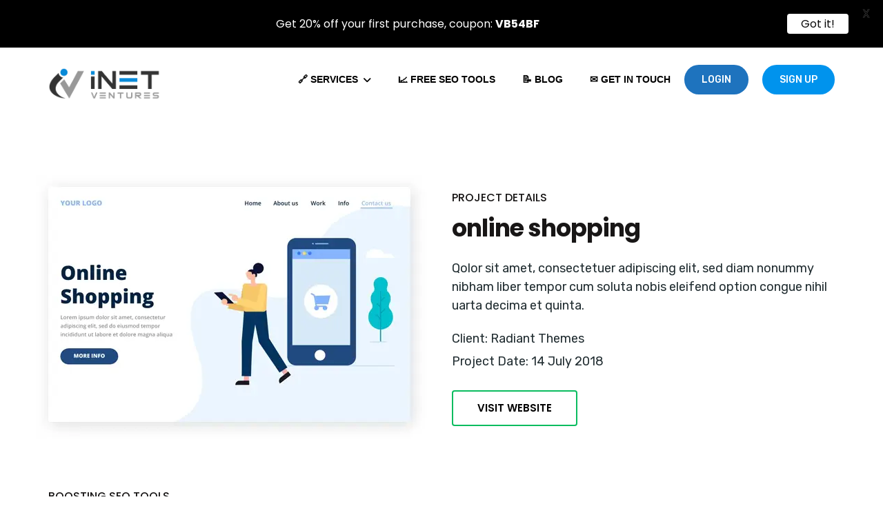

--- FILE ---
content_type: text/css
request_url: https://inetventures.com/wp-content/cache/wpfc-minified/kqf29ji4/ftn58.css
body_size: 101054
content:
@charset "UTF-8";
@font-face{font-family:'ssb-icon';src:url(//inetventures.com/wp-content/plugins/simple-social-buttons/assets/fonts/ssb-icon.eot?eahqa2);src:url(//inetventures.com/wp-content/plugins/simple-social-buttons/assets/fonts/ssb-icon.eot?eahqa2#iefix) format('embedded-opentype'), url(//inetventures.com/wp-content/plugins/simple-social-buttons/assets/fonts/ssb-icon.ttf?eahqa2) format('truetype'), url(//inetventures.com/wp-content/plugins/simple-social-buttons/assets/fonts/ssb-icon.woff?eahqa2) format('woff'), url(//inetventures.com/wp-content/plugins/simple-social-buttons/assets/fonts/ssb-icon.svg?eahqa2#ssb-icon) format('svg');font-weight:normal;font-style:normal;}
div.simplesocialbuttons{height:auto;margin:-5px auto 5px -5px;text-align:left;clear:left;font-size:0;direction:ltr;}
div.simplesocialbutton{float:left;}
div.ssb-button-googleplus{width:100px;}
div.ssb-button-fblike{width:140px;line-height:1;}
div.ssb-button-fbshare{width:140px;line-height:1;}
div.ssb-button-twitter{width:130px;}
div.ssb-button-pinterest{width:100px;}
.fb-like iframe{max-width:none !important;}
.simplesocialbuttons .simplesocialbutton{display:inline-block;vertical-align:top;width:auto;float:none;margin:0 5px 5px;}
.simplesocialbuttons .simplesocialbutton iframe{margin:0;vertical-align:inherit;}
.simplesocialbuttons button{border:0;padding:0;margin:0;cursor:pointer;display:inline-block;margin:5px;-webkit-box-shadow:none;box-shadow:none;font-family:'Helvetica', Arial, sans-serif;-webkit-box-sizing:border-box;box-sizing:border-box;font-weight:normal;text-transform:capitalize !important;white-space:nowrap;text-shadow:none !important;width:auto;letter-spacing:0;word-spacing:0;overflow:visible;}
.simplesocialbuttons button:focus, .simplesocialbuttons button:hover{outline:none;}
.simplesocialbuttons button.simplesocial-fb-share:after{content:"\e900";}
.simplesocialbuttons button.simplesocial-twt-share:after{content:"\e920";}
.simplesocialbuttons button.simplesocial-whatsapp-share:after{content:"\e906";}
.simplesocialbuttons button.simplesocial-viber-share:after{content:"\e666";}
.simplesocialbuttons button.simplesocial-reddit-share:after{content:"\e903";}
.simplesocialbuttons button.simplesocial-linkedin-share:after{content:"\e907";}
.simplesocialbuttons button.simplesocial-pinterest-share:after{content:"\e902";}
.simplesocialbuttons button.simplesocial-msng-share:after{content:"\e908";}
.simplesocialbuttons button.simplesocial-email-share:after{content:"\e90b";}
.simplesocialbuttons button.simplesocial-print-share:after{content:"\e90c";}
.simplesocialbuttons button.simplesocial-tumblr-share:after{content:"\e90d";}
.simplesocialbuttons button.simplesocial-copy-link:after{content:"\e905";}
.ssb_total_counter{display:inline-block;font-weight:bold;font-size:30px;line-height:1;font-family:'Verdana';color:#000;text-align:center;}
.simplesocialbuttons_inline .ssb_total_counter,.simplesocialbuttons-flyin .simplesocialbuttons  .ssb_total_counter,.simplesocialbuttons-popup .simplesocialbuttons  .ssb_total_counter,.ssb_social_media_wrapper .simplesocialbuttons  .ssb_total_counter{display:inline-block;top:-4px;vertical-align:middle;position:relative;}
.simplesocialbuttons_inline{-webkit-transition:all 0.3s ease-in-out;transition:all 0.3s ease-in-out;}
.ssb_total_counter span{font-size:10px;display:block;}
.simplesocialbuttons button:after{font-family:'ssb-icon' !important;speak:none;font-style:normal;font-weight:normal;font-variant:normal;text-transform:none;-webkit-font-smoothing:antialiased;speak:none;font-style:normal;font-weight:normal;font-variant:normal;text-transform:none;-webkit-font-smoothing:antialiased;-moz-osx-font-smoothing:grayscale;left:0;position:absolute;font-size:17px;top:0;width:38px;height:38px;text-align:center;line-height:38px;border-radius:3px;}
.simplesocial-simple-icons button[class*="ssb_"]{position:relative;padding:2px;font-size:11px;line-height:1.5;border-radius:3px;vertical-align:middle;text-align:left;color:#fff;padding-left:20px;height:20px;border:0;}
.simplesocial-simple-icons button[class*="ssb_"] .simplesocialtxt{padding-left:0;}
.simplesocial-simple-icons button[class*="ssb_"] .icon{height:12px;line-height:12px;padding-left:0;}
.simplesocial-simple-icons.simplesocialbuttons-float-right-center button{float:right;}
div[class*="simplesocialbuttons-float"].simplesocial-simple-icons.ssb_counter-activate{display:flex;flex-direction:column;}
.simplesocial-simple-icons.simplesocialbuttons button:after{display:none;}
.simplesocialbuttons .fb_iframe_widget{display:inline-block !important;position:relative;width:initial !important;}
.simplesocialbuttons .fb_iframe_widget span{display:inline-block !important;position:relative;text-align:justify;width:61px !important;}
.simplesocialbuttons .ssb-fb-like{height:20px !important;line-height:20px !important;margin:5px;}
.simplesocial-simple-icons button.ssb_fbshare-icon{background:#4267b2;border:1px solid #4267b2;color:#fff;cursor:pointer;font-family:Helvetica, Arial, sans-serif;-webkit-font-smoothing:antialiased;-webkit-user-select:none;white-space:nowrap;padding:0;line-height:18px;height:20px;}
.simplesocial-simple-icons button.ssb_fbshare-icon:hover{background:#365899;border:1px solid #365899;}
.simplesocial-simple-icons button.ssb_fbshare-icon .icon{width:16px;height:16px;display:inline-block;vertical-align:middle;position:relative;top:-1px;left:2px;padding-left:0;}
.simplesocial-simple-icons button.ssb_fbshare-icon .simplesocialtxt{padding:0 3px 0 3px;font-weight:bold;display:inline;}
.simplesocial-simple-icons button.ssb_fbshare-icon .ssb_counter{padding-right:4px;display:inline-block;}
.simplesocial-simple-icons button.ssb_tweet-icon{position:relative;height:20px;-webkit-box-sizing:border-box;box-sizing:border-box;padding:1px 8px 1px 6px;background-color:#0f1419;color:#fff;border-radius:3px;font-weight:500;cursor:pointer;font:normal normal normal 11px/18px 'Helvetica Neue',Arial,sans-serif;}
.simplesocial-simple-icons button.ssb_tweet-icon:hover{background:#304356;}
.simplesocial-simple-icons button.ssb_tweet-icon .icon{position:relative;top:3px;left:-2px;display:inline-block;width:14px;height:14px;line-height:14px;background:transparent 0 0 no-repeat;vertical-align:top;}
.simplesocial-simple-icons button.ssb_tweet-icon .simplesocialtxt{margin-left:1px;white-space:nowrap;vertical-align:top;font-style:normal;}
.simplesocial-simple-icons button.ssb_copylink-icon{background:none;border:0;padding:0;height:20px;}
.simplesocial-simple-icons button.ssb_copylink-icon .icon{background-repeat:no-repeat;background-size:initial;cursor:pointer;border:0;overflow:hidden;padding:0;margin:0;position:absolute;left:6px;top:1px;display:block;width:12px;height:17px;float:right;border-radius:2px;-webkit-border-radius:2px;border-top-right-radius:2px;border-bottom-right-radius:2px;-webkit-border-top-right-radius:2px;-webkit-border-bottom-right-radius:2px;text-align:center;line-height:17px;}
.simplesocial-simple-icons button.ssb_copylink-icon .icon svg{vertical-align:middle;}
.simplesocial-simple-icons button.ssb_copylink-icon .simplesocialtxt{color:#fff;cursor:pointer;display:block;white-space:nowrap;float:left;vertical-align:top;overflow:hidden;text-align:center;height:20px;padding:0 4px 0 23px;border:1px solid #000;border-top-color:#434A4D;border-right-color:#434A4D;border-bottom-color:#434A4D;border-left-color:#434A4D;text-shadow:0 -1px #2f3436;line-height:20px;border-radius:2px;-webkit-border-radius:2px;border-top-right-radius:2px;border-bottom-right-radius:2px;-webkit-border-top-right-radius:2px;-webkit-border-bottom-right-radius:2px;background-color:#434A4D;background-image:-webkit-linear-gradient(top, #434A4D 0%, #434A4D 100%);font:bold 11px Arial, Helvetica, sans-serif;line-height:20px;}
.simplesocial-simple-icons button.ssb_copylink-icon:hover .simplesocialtxt{color:#fff;border:1px solid #000;border-top-color:#2f3436;border-right-color:#2f3436;border-bottom-color:#2f3436;border-left-color:#2f3436;background-color:#2f3436;background-image:-webkit-linear-gradient(top, #2f3436 0%, #2f3436 100%);}
.simplesocial-simple-icons button.ssb_linkedin-icon{background:none;border:0;padding:0;height:20px;}
.simplesocial-simple-icons button.ssb_linkedin-icon .icon{background-position:0px -593px;background-repeat:no-repeat;background-color:#0077b5;background-size:initial;cursor:pointer;border:0;border-right:1px solid #066094;overflow:hidden;padding:0;margin:0;position:absolute;left:0px;top:0px;display:block;width:20px;height:20px;float:right;border-radius:2px;-webkit-border-radius:2px;border-top-right-radius:2px;border-bottom-right-radius:2px;-webkit-border-top-right-radius:2px;-webkit-border-bottom-right-radius:2px;text-align:center;line-height:17px;}
.simplesocial-simple-icons button.ssb_linkedin-icon .icon svg{vertical-align:middle;}
.simplesocial-simple-icons button.ssb_linkedin-icon .simplesocialtxt{color:#fff;cursor:pointer;display:block;white-space:nowrap;float:left;margin-left:1px;vertical-align:top;overflow:hidden;text-align:center;height:20px;padding:0 4px 0 23px;border:1px solid #000;border-top-color:#0077b5;border-right-color:#0077b5;border-bottom-color:#0077b5;border-left-color:#0077b5;text-shadow:0 -1px #005887;line-height:20px;border-radius:2px;-webkit-border-radius:2px;border-top-right-radius:2px;border-bottom-right-radius:2px;-webkit-border-top-right-radius:2px;-webkit-border-bottom-right-radius:2px;background-color:#0077b5;background-image:-webkit-linear-gradient(top, #0077b5 0%, #0077b5 100%);font:bold 11px Arial, Helvetica, sans-serif;line-height:20px;}
.simplesocial-simple-icons button.ssb_linkedin-icon:hover .simplesocialtxt{color:#fff;border:1px solid #000;border-top-color:#066094;border-right-color:#066094;border-bottom-color:#066094;border-left-color:#066094;background-color:#066094;background-image:-webkit-linear-gradient(top, #066094 0%, #066094 100%);}
.simplesocial-simple-icons button.ssb_linkedin-icon .ssb_counter{display:inline-block;font-size:11px;color:#4e4e4e;font-weight:bold;font-family:Arial, sans-serif;line-height:18px;padding:0 7px 0 7px;background:#fff;border:1px solid #caccce;margin-left:8px;border-radius:5px;position:relative;}
.simplesocial-simple-icons button.ssb_linkedin-icon .ssb_counter:after, .simplesocial-simple-icons button.ssb_linkedin-icon .ssb_counter:before{right:100%;top:50%;border:solid transparent;content:" ";height:0;width:0;position:absolute;pointer-events:none;}
.simplesocial-simple-icons button.ssb_linkedin-icon .ssb_counter:after{border-color:rgba(255, 255, 255, 0);border-right-color:#fff;border-width:3px;margin-top:-3px;}
.simplesocial-simple-icons button.ssb_linkedin-icon .ssb_counter:before{border-color:rgba(202, 204, 206, 0);border-right-color:#caccce;border-width:4px;margin-top:-4px;}
.simplesocial-simple-icons button.ssb_pinterest-icon{padding:0;background:none;position:relative;}
.simplesocial-simple-icons button.ssb_pinterest-icon .simplesocialtxt{border-radius:2px;text-indent:20px;width:auto;padding:0 4px 0 0;text-align:center;text-decoration:none;font:bold 11px/20px "Helvetica Neue", Helvetica, sans-serif;font-weight:bold;color:#fff;background:#bd081c;background-size:14px 14px;display:inline-block;-webkit-font-smoothing:antialiased;}
.simplesocial-simple-icons button.ssb_pinterest-icon:hover .simplesocialtxt{background-color:#aa0719;-webkit-box-shadow:none;box-shadow:none;color:#fff;}
.simplesocial-simple-icons button.ssb_pinterest-icon .icon{position:absolute;top:3px;left:3px;}
.simplesocial-simple-icons button.ssb_pinterest-icon .icon svg{width:14px;height:14px;}
.simplesocial-simple-icons button.ssb_pinterest-icon .ssb_counter{height:20px;width:40px;font-weight:bold;font-family:"Helvetica Neue", Helvetica, sans-serif;font-size:10px;line-height:20px;color:#555;background:#efefef;border-radius:2px;display:inline-block;text-align:center;vertical-align:top;position:relative;margin-left:6px;}
.simplesocial-simple-icons button.ssb_pinterest-icon .ssb_counter:before{top:3px;left:-4px;border-right:7px solid #efefef;border-top:7px solid transparent;border-bottom:7px solid transparent;position:absolute;content:'';}
.simplesocial-simple-icons button.ssb_viber-icon{border-radius:2px;width:auto;padding:0 4px 0 0;text-align:center;text-decoration:none;font:bold 11px/20px "Helvetica Neue", Helvetica, sans-serif;font-weight:bold;color:#fff;background:#665cac;background-size:14px 14px;display:inline-block;-webkit-font-smoothing:antialiased;height:20px;text-indent:20px;}
.simplesocial-simple-icons button.ssb_viber-icon:hover{background:#524a8c;}
.simplesocial-simple-icons button.ssb_viber-icon .icon{text-indent:0;position:absolute;top:3px;left:3px;}
.simplesocial-simple-icons button.ssb_viber-icon .icon svg{width:14px;fill:#fff;}
.simplesocial-simple-icons button.ssb_whatsapp-icon{border-radius:2px;width:auto;padding:0 4px 0 0;text-align:center;text-decoration:none;font:bold 11px/20px "Helvetica Neue", Helvetica, sans-serif;font-weight:bold;color:#fff;background:#34AF23;background-size:14px 14px;display:inline-block;-webkit-font-smoothing:antialiased;height:20px;text-indent:20px;}
.simplesocial-simple-icons button.ssb_whatsapp-icon:hover{background:#2b8e1e;}
.simplesocial-simple-icons button.ssb_tumblr-icon{border-radius:2px;width:auto;padding:0 4px 0 0;text-align:center;text-decoration:none;font:bold 12px/20px "Helvetica Neue", Helvetica, sans-serif;font-weight:bold;color:#fff;background:#36465d;background-size:14px 14px;display:inline-block;-webkit-font-smoothing:antialiased;height:20px;text-indent:20px;}
.simplesocial-simple-icons button.ssb_tumblr-icon:hover{background:#36465d;}
.simplesocial-simple-icons button.ssb_tumblr-icon .icon{text-indent:0;position:absolute;top:4px;left:4px;}
.simplesocial-simple-icons button.ssb_tumblr-icon .icon svg{width:9px;fill:#fff;height:12px;}
.simplesocial-simple-icons button.ssb_whatsapp-icon .icon{text-indent:0;position:absolute;top:3px;left:3px;}
.simplesocial-simple-icons button.ssb_whatsapp-icon .icon svg{width:14px;fill:#fff;height:14px;}
.simplesocial-simple-icons button.ssb_reddit-icon{border-radius:2px;width:auto;padding:0 4px 0 0;text-align:center;text-decoration:none;font:bold 11px/20px "Helvetica Neue", Helvetica, sans-serif;font-weight:bold;color:#fff;background:#ff4500;background-size:14px 14px;display:inline-block;-webkit-font-smoothing:antialiased;height:20px;text-indent:20px;}
.simplesocial-simple-icons button.ssb_reddit-icon:hover{background:#d33c04;}
.simplesocial-simple-icons button.ssb_reddit-icon .icon{text-indent:0;position:absolute;top:3px;left:3px;}
.simplesocial-simple-icons button.ssb_reddit-icon .icon svg{width:14px;fill:#fff;height:14px;}
.simplesocial-simple-icons button.ssb_msng-icon{border-radius:2px;width:auto;padding:0 4px 0 0;text-align:center;text-decoration:none;font:bold 11px/20px "Helvetica Neue", Helvetica, sans-serif;font-weight:bold;color:#fff;background:#468bff;background-size:14px 14px;display:inline-block;-webkit-font-smoothing:antialiased;height:20px;text-indent:20px;}
.simplesocial-simple-icons button.ssb_msng-icon:hover{background:#307bf9;}
.simplesocial-simple-icons button.ssb_msng-icon .icon{text-indent:0;position:absolute;top:3px;left:3px;}
.simplesocial-simple-icons button.ssb_msng-icon .icon svg{width:14px;fill:#fff;height:14px;}
.simplesocial-simple-icons button.ssb_email-icon{border-radius:2px;width:auto;padding:0 4px 0 0;text-align:center;text-decoration:none;font:bold 11px/20px "Helvetica Neue", Helvetica, sans-serif;font-weight:bold;color:#fff;background:#878787;background-size:14px 14px;display:inline-block;-webkit-font-smoothing:antialiased;height:20px;text-indent:20px;}
.simplesocial-simple-icons button.ssb_email-icon:hover{background:#717070;}
.simplesocial-simple-icons button.ssb_email-icon .icon{text-indent:0;position:absolute;top:3px;left:3px;}
.simplesocial-simple-icons button.ssb_email-icon .icon svg{width:14px;fill:#fff;height:14px;}
.simplesocial-simple-icons button.ssb_print-icon{border-radius:2px;width:auto;padding:0 4px 0 0;text-align:center;text-decoration:none;font:bold 11px/20px "Helvetica Neue", Helvetica, sans-serif;font-weight:bold;color:#fff;background:#353535;background-size:14px 14px;display:inline-block;-webkit-font-smoothing:antialiased;height:20px;text-indent:20px;}
.simplesocial-simple-icons button.ssb_print-icon:hover{background:#1b1a1a;}
.simplesocial-simple-icons button.ssb_print-icon .icon{text-indent:0;position:absolute;top:3px;left:3px;}
.simplesocial-simple-icons button.ssb_print-icon .icon svg{width:14px;fill:#fff;height:14px;}
div[class*="simplesocialbuttons-float"].simplesocial-simple-icons{width:82px;text-align:left;}
div[class*="simplesocialbuttons-float-right"].simplesocial-simple-icons{width:104px;}
div[class*="simplesocialbuttons-float-right"].simplesocial-simple-icons{width:100px;}
div[class*="simplesocialbuttons-float-right"] .ssb_total_counter{display:block;clear:both;text-align:right;}
div[class*="simplesocialbuttons-float"].simplesocialbuttons.simplesocial-simple-icons .ssb-fb-like{margin:5px;}
[data-tooltip]{position:relative;}
.simplesocialbuttons.simplesocial-simple-round button span.ssb_tooltip, .ssb_copy_btn[data-tooltip]:before{content:attr(data-tooltip);position:absolute;bottom:100%;right:10%;background:#8d96a0;color:#fff;padding:2px 5px 3px;border-radius:6px;margin-bottom:10px;width:fit-content;}
.simplesocialbuttons button span.ssb_tooltip{display:none;}
.simplesocialbuttons-float-left-center.simplesocial-simple-round button span.ssb_tooltip, .simplesocialbuttons-float-left-center [data-tooltip]:before{left:100%;bottom:0;margin-left:10px;margin-bottom:0;}
.simplesocialbuttons-float-right-center.simplesocial-simple-round button span.ssb_tooltip, .simplesocialbuttons-float-right-center [data-tooltip]:before{right:100%;bottom:0;margin-right:10px;margin-bottom:0;left:auto;}
.simplesocialbuttons.simplesocial-sm-round button{border-style:solid;border-width:1px;border-color:rgb(222, 222, 222);border-radius:4px;background-image:-moz-linear-gradient(-90deg, rgb(255, 255, 255) 0%, rgb(221, 221, 221) 100%);background-image:-webkit-linear-gradient(-90deg, rgb(255, 255, 255) 0%, rgb(221, 221, 221) 100%);background-image:-ms-linear-gradient(-90deg, rgb(255, 255, 255) 0%, rgb(221, 221, 221) 100%);height:38px;line-height:26px;padding:4px 15px 4px 20px;display:inline-block;text-decoration:none;font-size:14px;padding-left:38px;position:relative;-webkit-transition:all 0.2s ease-in-out;transition:all 0.2s ease-in-out;margin:5px;-webkit-box-shadow:none;box-shadow:none;}
.simplesocialbuttons.simplesocial-sm-round button:hover{background-image:-moz-linear-gradient(90deg, rgb(255, 255, 255) 0%, rgb(221, 221, 221) 100%);background-image:-webkit-linear-gradient(90deg, rgb(255, 255, 255) 0%, rgb(221, 221, 221) 100%);background-image:-ms-linear-gradient(90deg, rgb(255, 255, 255) 0%, rgb(221, 221, 221) 100%);-webkit-box-shadow:none;box-shadow:none;}
.simplesocialbuttons.simplesocial-sm-round button.simplesocial-fb-share{color:#43609c;}
.simplesocialbuttons.simplesocial-sm-round button.simplesocial-twt-share{color:#0f1419;}
.simplesocialbuttons.simplesocial-sm-round button.simplesocial-whatsapp-share{color:#34AF23;}
.simplesocialbuttons.simplesocial-sm-round button.simplesocial-viber-share{color:#59267c;}
.simplesocialbuttons.simplesocial-sm-round button.simplesocial-reddit-share{color:#ff4500;}
.simplesocialbuttons.simplesocial-sm-round button.simplesocial-linkedin-share{color:#0077B5;}
.simplesocialbuttons.simplesocial-sm-round button.simplesocial-pinterest-share{color:#C92228;}
.simplesocialbuttons.simplesocial-sm-round button.simplesocial-msng-share{color:#468bff;}
.simplesocialbuttons.simplesocial-sm-round button.simplesocial-email-share{color:#878787;}
.simplesocialbuttons.simplesocial-sm-round button.simplesocial-copy-link{color:#434A4D;}
.simplesocialbuttons.simplesocial-sm-round button.simplesocial-print-share{color:#353535;}
.simplesocialbuttons.simplesocial-sm-round button.simplesocial-tumblr-share{color:#36465d;}
.simplesocialbuttons.simplesocial-simple-round button{height:38px;line-height:30px;padding:4px 15px 4px 48px;display:inline-block;text-decoration:none;font-size:14px;position:relative;color:#fff;margin:5px;border-radius:3px;-webkit-box-shadow:none;box-shadow:none;}
.simplesocialbuttons.simplesocial-simple-round button:hover{-webkit-box-shadow:none;box-shadow:none;color:#fff;}
.simplesocialbuttons.simplesocial-simple-round button:before{content:'';left:0;position:absolute;font-size:17px;top:0;width:38px;height:38px;text-align:center;line-height:38px;border-radius:3px;-webkit-transition:all 0.2s ease-in-out;transition:all 0.2s ease-in-out;}
.simplesocialbuttons.simplesocial-simple-round button span{position:relative;z-index:1;}
.simplesocialbuttons.simplesocial-simple-round button:hover:before{width:100%;}
.simplesocialbuttons.simplesocial-simple-round button.simplesocial-fb-share{background:#43609c;}
.simplesocialbuttons.simplesocial-simple-round button.simplesocial-twt-share{background:#0f1419;}
.simplesocialbuttons.simplesocial-simple-round button.simplesocial-whatsapp-share{background:#34AF23;}
.simplesocialbuttons.simplesocial-simple-round button.simplesocial-viber-share{background:#59267c;}
.simplesocialbuttons.simplesocial-simple-round button.simplesocial-reddit-share{background:#ff4500;}
.simplesocialbuttons.simplesocial-simple-round button.simplesocial-linkedin-share{background:#0077B5;}
.simplesocialbuttons.simplesocial-simple-round button.simplesocial-pinterest-share{background:#C92228;}
.simplesocialbuttons.simplesocial-simple-round button.simplesocial-msng-share{background:#468bff;}
.simplesocialbuttons.simplesocial-simple-round button.simplesocial-email-share{background:#878787;}
.simplesocialbuttons.simplesocial-simple-round button.simplesocial-copy-link{background:#434A4D;}
.simplesocialbuttons.simplesocial-simple-round button.simplesocial-print-share{background:#353535;}
.simplesocialbuttons.simplesocial-simple-round button.simplesocial-tumblr-share{background:#36465d;}
.simplesocialbuttons.simplesocial-simple-round button.simplesocial-fb-share:after, .simplesocialbuttons.simplesocial-simple-round button.simplesocial-fb-share:before{background:#354e83;}
.simplesocialbuttons.simplesocial-simple-round button.simplesocial-twt-share:after, .simplesocialbuttons.simplesocial-simple-round button.simplesocial-twt-share:before{background:rgb(255 255 255 / 2%);}
.simplesocialbuttons.simplesocial-simple-round button.simplesocial-viber-share:after, .simplesocialbuttons.simplesocial-simple-round button.simplesocial-viber-share:before{background:#3e115d;}
.simplesocialbuttons.simplesocial-simple-round button.simplesocial-whatsapp-share:after, .simplesocialbuttons.simplesocial-simple-round button.simplesocial-whatsapp-share:before{background:#176e0b;}
.simplesocialbuttons.simplesocial-simple-round button.simplesocial-reddit-share:after, .simplesocialbuttons.simplesocial-simple-round button.simplesocial-reddit-share:before{background:#ce3b04;}
.simplesocialbuttons.simplesocial-simple-round button.simplesocial-linkedin-share:after, .simplesocialbuttons.simplesocial-simple-round button.simplesocial-linkedin-share:before{background:#044568;}
.simplesocialbuttons.simplesocial-simple-round button.simplesocial-copy-link:after, .simplesocialbuttons.simplesocial-simple-round button.simplesocial-copy-link:before{background:#7c7c7c;}
.simplesocialbuttons.simplesocial-simple-round button.simplesocial-pinterest-share:after, .simplesocialbuttons.simplesocial-simple-round button.simplesocial-pinterest-share:before{background:#af040a;}
.simplesocialbuttons.simplesocial-simple-round button.simplesocial-msng-share:after, .simplesocialbuttons.simplesocial-simple-round button.simplesocial-msng-share:before{background:#3c7be6;}
.simplesocialbuttons.simplesocial-simple-round button.simplesocial-tumblr-share:after, .simplesocialbuttons.simplesocial-simple-round button.simplesocial-tumblr-share:before{background:#233247;}
.simplesocialbuttons.simplesocial-round-txt button{border-style:solid;border-width:1px;border-color:transparent;border-radius:19px;height:38px;line-height:26px;padding:5px 15px 5px 20px;display:inline-block;text-decoration:none;font-size:14px;padding-left:38px;position:relative;background:#fff;-webkit-transition:all 0.2s ease-in-out;transition:all 0.2s ease-in-out;-webkit-box-shadow:none;box-shadow:none;}
.simplesocialbuttons.simplesocial-round-txt button:hover{-webkit-box-shadow:none;box-shadow:none;}
.simplesocialbuttons.simplesocial-round-txt button.simplesocial-fb-share{color:#43609c;border-color:#43609c;}
.simplesocialbuttons.simplesocial-round-txt button.simplesocial-fb-share:hover{background:#43609c;color:#fff;}
.simplesocialbuttons.simplesocial-round-txt button.simplesocial-twt-share{color:#0f1419;border-color:#0f1419;}
.simplesocialbuttons.simplesocial-round-txt button.simplesocial-twt-share:hover{background:#0f1419;color:#fff;}
.simplesocialbuttons.simplesocial-round-txt button.simplesocial-whatsapp-share{color:#34AF23;border-color:#34AF23;}
.simplesocialbuttons.simplesocial-round-txt button.simplesocial-whatsapp-share:hover{background:#34AF23;color:#fff;}
.simplesocialbuttons.simplesocial-round-txt button.simplesocial-viber-share{color:#59267c;border-color:#59267c;}
.simplesocialbuttons.simplesocial-round-txt button.simplesocial-viber-share:hover{background:#59267c;color:#fff;}
.simplesocialbuttons.simplesocial-round-txt button.simplesocial-reddit-share{color:#ff4500;border-color:#ff4500;}
.simplesocialbuttons.simplesocial-round-txt button.simplesocial-reddit-share:hover{background:#ff4500;color:#fff;}
.simplesocialbuttons.simplesocial-round-txt button.simplesocial-linkedin-share{color:#0077B5;border-color:#0077B5;}
.simplesocialbuttons.simplesocial-round-txt button.simplesocial-linkedin-share:hover{background:#0077B5;color:#fff;}
.simplesocialbuttons.simplesocial-round-txt button.simplesocial-copy-link{color:#434A4D;border-color:#434A4D;}
.simplesocialbuttons.simplesocial-round-txt button.simplesocial-copy-link:hover{background:#434A4D;color:#fff;}
.simplesocialbuttons.simplesocial-round-txt button.simplesocial-pinterest-share{color:#C92228;border-color:#C92228;}
.simplesocialbuttons.simplesocial-round-txt button.simplesocial-pinterest-share:hover{background:#C92228;color:#fff;}
.simplesocialbuttons.simplesocial-round-txt button.simplesocial-msng-share{color:#468bff;border-color:#468bff;}
.simplesocialbuttons.simplesocial-round-txt button.simplesocial-msng-share:hover{background:#468bff;color:#fff;}
.simplesocialbuttons.simplesocial-round-txt button.simplesocial-email-share{color:#717070;border-color:#717070;}
.simplesocialbuttons.simplesocial-round-txt button.simplesocial-email-share:hover{background:#717070;color:#fff;}
.simplesocialbuttons.simplesocial-round-txt button.simplesocial-print-share{color:#353535;border-color:#353535;}
.simplesocialbuttons.simplesocial-round-txt button.simplesocial-print-share:hover{background:#353535;color:#fff;}
.simplesocialbuttons.simplesocial-round-txt button.simplesocial-tumblr-share{color:#36465d;border-color:#36465d;}
.simplesocialbuttons.simplesocial-round-txt button.simplesocial-tumblr-share:hover{background:#36465d;color:#fff;}
.simplesocialbuttons.simplesocial-round-btm-border button{border-radius:3px;height:38px;line-height:26px;padding:5px 15px 5px 20px;display:inline-block;text-decoration:none;font-size:14px;padding-left:38px;position:relative;background:#fff;-webkit-transition:all 0.2s ease-in-out;transition:all 0.2s ease-in-out;}
.simplesocialbuttons.simplesocial-round-btm-border button.simplesocial-fb-share{-webkit-box-shadow:inset 0px 0px 0px 0px #43609c, 0px 2px 0px 0px #43609c, 0px 0px 5px 0px rgba(0, 0, 0, 0.13);box-shadow:inset 0px 0px 0px 0px #43609c, 0px 2px 0px 0px #43609c, 0px 0px 5px 0px rgba(0, 0, 0, 0.13);color:#43609c;}
.simplesocialbuttons.simplesocial-round-btm-border button.simplesocial-fb-share:hover{-webkit-box-shadow:inset 0px -40px 0px 0px #43609c, 0px 2px 0px 0px #43609c, 0px 0px 5px 0px rgba(0, 0, 0, 0.13);box-shadow:inset 0px -40px 0px 0px #43609c, 0px 2px 0px 0px #43609c, 0px 0px 5px 0px rgba(0, 0, 0, 0.13);color:#fff;}
.simplesocialbuttons.simplesocial-round-btm-border button.simplesocial-twt-share{-webkit-box-shadow:inset 0px 0px 0px 0px #0f1419, 0px 2px 0px 0px #0f1419, 0px 0px 5px 0px rgba(0, 0, 0, 0.13);box-shadow:inset 0px 0px 0px 0px #0f1419, 0px 2px 0px 0px #0f1419, 0px 0px 5px 0px rgba(0, 0, 0, 0.13);color:#0f1419;}
.simplesocialbuttons.simplesocial-round-btm-border button.simplesocial-twt-share:hover{-webkit-box-shadow:inset 0px -40px 0px 0px #0f1419, 0px 2px 0px 0px #0f1419, 0px 0px 5px 0px rgba(0, 0, 0, 0.13);box-shadow:inset 0px -40px 0px 0px #0f1419, 0px 2px 0px 0px #0f1419, 0px 0px 5px 0px rgba(0, 0, 0, 0.13);color:#fff;}
.simplesocialbuttons.simplesocial-round-btm-border button.simplesocial-whatsapp-share{-webkit-box-shadow:inset 0px 0px 0px 0px #34AF23, 0px 2px 0px 0px #34AF23, 0px 0px 5px 0px rgba(0, 0, 0, 0.13);box-shadow:inset 0px 0px 0px 0px #34AF23, 0px 2px 0px 0px #34AF23, 0px 0px 5px 0px rgba(0, 0, 0, 0.13);color:#34AF23;}
.simplesocialbuttons.simplesocial-round-btm-border button.simplesocial-whatsapp-share:hover{-webkit-box-shadow:inset 0px -40px 0px 0px #34AF23, 0px 2px 0px 0px #34AF23, 0px 0px 5px 0px rgba(0, 0, 0, 0.13);box-shadow:inset 0px -40px 0px 0px #34AF23, 0px 2px 0px 0px #34AF23, 0px 0px 5px 0px rgba(0, 0, 0, 0.13);color:#fff;}
.simplesocialbuttons.simplesocial-round-btm-border button.simplesocial-viber-share{-webkit-box-shadow:inset 0px 0px 0px 0px #59267c, 0px 2px 0px 0px #59267c, 0px 0px 5px 0px rgba(0, 0, 0, 0.13);box-shadow:inset 0px 0px 0px 0px #59267c, 0px 2px 0px 0px #59267c, 0px 0px 5px 0px rgba(0, 0, 0, 0.13);color:#59267c;}
.simplesocialbuttons.simplesocial-round-btm-border button.simplesocial-viber-share:hover{-webkit-box-shadow:inset 0px -40px 0px 0px #59267c, 0px 2px 0px 0px #59267c, 0px 0px 5px 0px rgba(0, 0, 0, 0.13);box-shadow:inset 0px -40px 0px 0px #59267c, 0px 2px 0px 0px #59267c, 0px 0px 5px 0px rgba(0, 0, 0, 0.13);color:#fff;}
.simplesocialbuttons.simplesocial-round-btm-border button.simplesocial-reddit-share{-webkit-box-shadow:inset 0px 0px 0px 0px #ff4500, 0px 2px 0px 0px #ff4500, 0px 0px 5px 0px rgba(0, 0, 0, 0.13);box-shadow:inset 0px 0px 0px 0px #ff4500, 0px 2px 0px 0px #ff4500, 0px 0px 5px 0px rgba(0, 0, 0, 0.13);color:#ff4500;}
.simplesocialbuttons.simplesocial-round-btm-border button.simplesocial-reddit-share:hover{-webkit-box-shadow:inset 0px -40px 0px 0px #ff4500, 0px 2px 0px 0px #ff4500, 0px 0px 5px 0px rgba(0, 0, 0, 0.13);box-shadow:inset 0px -40px 0px 0px #ff4500, 0px 2px 0px 0px #ff4500, 0px 0px 5px 0px rgba(0, 0, 0, 0.13);color:#fff;}
.simplesocialbuttons.simplesocial-round-btm-border button.simplesocial-linkedin-share{-webkit-box-shadow:inset 0px 0px 0px 0px #0077B5, 0px 2px 0px 0px #0077B5, 0px 0px 5px 0px rgba(0, 0, 0, 0.13);box-shadow:inset 0px 0px 0px 0px #0077B5, 0px 2px 0px 0px #0077B5, 0px 0px 5px 0px rgba(0, 0, 0, 0.13);color:#0077B5;}
.simplesocialbuttons.simplesocial-round-btm-border button.simplesocial-linkedin-share:hover{-webkit-box-shadow:inset 0px -40px 0px 0px #0077B5, 0px 2px 0px 0px #0077B5, 0px 0px 5px 0px rgba(0, 0, 0, 0.13);box-shadow:inset 0px -40px 0px 0px #0077B5, 0px 2px 0px 0px #0077B5, 0px 0px 5px 0px rgba(0, 0, 0, 0.13);color:#fff;}
.simplesocialbuttons.simplesocial-round-btm-border button.simplesocial-copy-link{-webkit-box-shadow:inset 0px 0px 0px 0px #434A4D, 0px 2px 0px 0px #434A4D, 0px 0px 5px 0px rgba(0, 0, 0, 0.13);box-shadow:inset 0px 0px 0px 0px #434A4D, 0px 2px 0px 0px #434A4D, 0px 0px 5px 0px rgba(0, 0, 0, 0.13);color:#434A4D;}
.simplesocialbuttons.simplesocial-round-btm-border button.simplesocial-copy-link:hover{-webkit-box-shadow:inset 0px -40px 0px 0px #434A4D, 0px 2px 0px 0px #434A4D, 0px 0px 5px 0px rgba(0, 0, 0, 0.13);box-shadow:inset 0px -40px 0px 0px #434A4D, 0px 2px 0px 0px #434A4D, 0px 0px 5px 0px rgba(0, 0, 0, 0.13);color:#fff;}
.simplesocialbuttons.simplesocial-round-btm-border button.simplesocial-pinterest-share{-webkit-box-shadow:inset 0px 0px 0px 0px #C92228, 0px 2px 0px 0px #C92228, 0px 0px 5px 0px rgba(0, 0, 0, 0.13);box-shadow:inset 0px 0px 0px 0px #C92228, 0px 2px 0px 0px #C92228, 0px 0px 5px 0px rgba(0, 0, 0, 0.13);color:#C92228;}
.simplesocialbuttons.simplesocial-round-btm-border button.simplesocial-pinterest-share:hover{-webkit-box-shadow:inset 0px -40px 0px 0px #C92228, 0px 2px 0px 0px #C92228, 0px 0px 5px 0px rgba(0, 0, 0, 0.13);box-shadow:inset 0px -40px 0px 0px #C92228, 0px 2px 0px 0px #C92228, 0px 0px 5px 0px rgba(0, 0, 0, 0.13);color:#fff;}
.simplesocialbuttons.simplesocial-round-btm-border button.simplesocial-msng-share{-webkit-box-shadow:inset 0px 0px 0px 0px #468bff, 0px 2px 0px 0px #468bff, 0px 0px 5px 0px rgba(0, 0, 0, 0.13);box-shadow:inset 0px 0px 0px 0px #468bff, 0px 2px 0px 0px #468bff, 0px 0px 5px 0px rgba(0, 0, 0, 0.13);color:#468bff;}
.simplesocialbuttons.simplesocial-round-btm-border button.simplesocial-tumblr-share{-webkit-box-shadow:inset 0px 0px 0px 0px #36465d, 0px 2px 0px 0px #36465d, 0px 0px 5px 0px rgba(0, 0, 0, 0.13);box-shadow:inset 0px 0px 0px 0px #36465d, 0px 2px 0px 0px #36465d, 0px 0px 5px 0px rgba(0, 0, 0, 0.13);color:#36465d;}
.simplesocialbuttons.simplesocial-round-btm-border button.simplesocial-msng-share:hover{-webkit-box-shadow:inset 0px -40px 0px 0px #468bff, 0px 2px 0px 0px #468bff, 0px 0px 5px 0px rgba(0, 0, 0, 0.13);box-shadow:inset 0px -40px 0px 0px #468bff, 0px 2px 0px 0px #468bff, 0px 0px 5px 0px rgba(0, 0, 0, 0.13);color:#fff;}
.simplesocialbuttons.simplesocial-round-btm-border button.simplesocial-email-share{-webkit-box-shadow:inset 0px 0px 0px 0px #717070, 0px 2px 0px 0px #717070, 0px 0px 5px 0px rgba(0, 0, 0, 0.13);box-shadow:inset 0px 0px 0px 0px #717070, 0px 2px 0px 0px #717070, 0px 0px 5px 0px rgba(0, 0, 0, 0.13);color:#717070;}
.simplesocialbuttons.simplesocial-round-btm-border button.simplesocial-email-share:hover{-webkit-box-shadow:inset 0px -40px 0px 0px #717070, 0px 2px 0px 0px #717070, 0px 0px 5px 0px rgba(0, 0, 0, 0.13);box-shadow:inset 0px -40px 0px 0px #717070, 0px 2px 0px 0px #717070, 0px 0px 5px 0px rgba(0, 0, 0, 0.13);color:#fff;}
.simplesocialbuttons.simplesocial-round-btm-border button.simplesocial-print-share{-webkit-box-shadow:inset 0px 0px 0px 0px #353535, 0px 2px 0px 0px #353535, 0px 0px 5px 0px rgba(0, 0, 0, 0.13);box-shadow:inset 0px 0px 0px 0px #353535, 0px 2px 0px 0px #353535, 0px 0px 5px 0px rgba(0, 0, 0, 0.13);color:#717070;}
.simplesocialbuttons.simplesocial-round-btm-border button.simplesocial-print-share:hover{-webkit-box-shadow:inset 0px -40px 0px 0px #353535, 0px 2px 0px 0px #353535, 0px 0px 5px 0px rgba(0, 0, 0, 0.13);box-shadow:inset 0px -40px 0px 0px #353535, 0px 2px 0px 0px #353535, 0px 0px 5px 0px rgba(0, 0, 0, 0.13);color:#fff;}
.simplesocialbuttons.simplesocial-round-btm-border button.simplesocial-tumblr-share:hover{-webkit-box-shadow:inset 0px -40px 0px 0px #36465d, 0px 2px 0px 0px #36465d, 0px 0px 5px 0px rgba(0, 0, 0, 0.13);box-shadow:inset 0px -40px 0px 0px #36465d, 0px 2px 0px 0px #36465d, 0px 0px 5px 0px rgba(0, 0, 0, 0.13);color:#fff;}
.simplesocialbuttons.simplesocial-flat-button-border button{border-radius:0;height:38px;line-height:26px;padding:7px 15px 5px 20px;display:inline-block;text-decoration:none;font-size:14px;padding-left:38px;position:relative;color:#fff;-webkit-transition:all 0.2s ease-in-out;transition:all 0.2s ease-in-out;}
.simplesocialbuttons.simplesocial-flat-button-border button:hover{color:#fff;}
.simplesocialbuttons.simplesocial-flat-button-border button.simplesocial-fb-share{background:#43609c;-webkit-box-shadow:inset 0px 0px 0px 0px #354e83, 0px 3px 0px 0px #354e83;box-shadow:inset 0px 0px 0px 0px #354e83, 0px 3px 0px 0px #354e83;}
.simplesocialbuttons.simplesocial-flat-button-border button.simplesocial-fb-share:hover{-webkit-box-shadow:inset 0px -40px 0px 0px #354e83, 0px 3px 0px 0px #354e83;box-shadow:inset 0px -40px 0px 0px #354e83, 0px 3px 0px 0px #354e83;}
.simplesocialbuttons.simplesocial-flat-button-border button.simplesocial-twt-share{background:#0f1419;-webkit-box-shadow:inset 0px 0px 0px 0px #304356, 0px 3px 0px 0px #304356;box-shadow:inset 0px 0px 0px 0px #304356, 0px 3px 0px 0px #304356;}
.simplesocialbuttons.simplesocial-flat-button-border button.simplesocial-twt-share:hover{-webkit-box-shadow:inset 0px -40px 0px 0px #304356, 0px 3px 0px 0px #304356;box-shadow:inset 0px -40px 0px 0px #304356, 0px 3px 0px 0px #304356;}
.simplesocialbuttons.simplesocial-flat-button-border button.simplesocial-whatsapp-share{background:#34AF23;-webkit-box-shadow:inset 0px 0px 0px 0px #176e0b, 0px 3px 0px 0px #176e0b;box-shadow:inset 0px 0px 0px 0px #176e0b, 0px 3px 0px 0px #176e0b;}
.simplesocialbuttons.simplesocial-flat-button-border button.simplesocial-whatsapp-share:hover{-webkit-box-shadow:inset 0px -40px 0px 0px #176e0b, 0px 3px 0px 0px #176e0b;box-shadow:inset 0px -40px 0px 0px #176e0b, 0px 3px 0px 0px #176e0b;}
.simplesocialbuttons.simplesocial-flat-button-border button.simplesocial-viber-share{background:#59267c;-webkit-box-shadow:inset 0px 0px 0px 0px #3e115d, 0px 3px 0px 0px #3e115d;box-shadow:inset 0px 0px 0px 0px #3e115d, 0px 3px 0px 0px #3e115d;}
.simplesocialbuttons.simplesocial-flat-button-border button.simplesocial-viber-share:hover{-webkit-box-shadow:inset 0px -40px 0px 0px #3e115d, 0px 3px 0px 0px #3e115d;box-shadow:inset 0px -40px 0px 0px #3e115d, 0px 3px 0px 0px #3e115d;}
.simplesocialbuttons.simplesocial-flat-button-border button.simplesocial-reddit-share{background:#ff4500;-webkit-box-shadow:inset 0px 0px 0px 0px #ce3b04, 0px 3px 0px 0px #ce3b04;box-shadow:inset 0px 0px 0px 0px #ce3b04, 0px 3px 0px 0px #ce3b04;}
.simplesocialbuttons.simplesocial-flat-button-border button.simplesocial-reddit-share:hover{-webkit-box-shadow:inset 0px -40px 0px 0px #ce3b04, 0px 3px 0px 0px #ce3b04;box-shadow:inset 0px -40px 0px 0px #ce3b04, 0px 3px 0px 0px #ce3b04;}
.simplesocialbuttons.simplesocial-flat-button-border button.simplesocial-linkedin-share{background:#0077B5;-webkit-box-shadow:inset 0px 0px 0px 0px #044568, 0px 3px 0px 0px #044568;box-shadow:inset 0px 0px 0px 0px #044568, 0px 3px 0px 0px #044568;}
.simplesocialbuttons.simplesocial-flat-button-border button.simplesocial-linkedin-share:hover{-webkit-box-shadow:inset 0px -40px 0px 0px #044568, 0px 3px 0px 0px #044568;box-shadow:inset 0px -40px 0px 0px #044568, 0px 3px 0px 0px #044568;}
.simplesocialbuttons.simplesocial-flat-button-border button.simplesocial-copy-link{background:#434A4D;-webkit-box-shadow:inset 0px 0px 0px 0px #2f3436, 0px 3px 0px 0px #2f3436;box-shadow:inset 0px 0px 0px 0px #2f3436, 0px 3px 0px 0px #2f3436;}
.simplesocialbuttons.simplesocial-flat-button-border button.simplesocial-copy-link:hover{-webkit-box-shadow:inset 0px -40px 0px 0px #2f3436, 0px 3px 0px 0px #2f3436;box-shadow:inset 0px -40px 0px 0px #2f3436, 0px 3px 0px 0px #2f3436;}
.simplesocialbuttons.simplesocial-flat-button-border button.simplesocial-pinterest-share{background:#C92228;-webkit-box-shadow:inset 0px 0px 0px 0px #af040a, 0px 3px 0px 0px #af040a;box-shadow:inset 0px 0px 0px 0px #af040a, 0px 3px 0px 0px #af040a;}
.simplesocialbuttons.simplesocial-flat-button-border button.simplesocial-pinterest-share:hover{-webkit-box-shadow:inset 0px -40px 0px 0px #af040a, 0px 3px 0px 0px #af040a;box-shadow:inset 0px -40px 0px 0px #af040a, 0px 3px 0px 0px #af040a;}
.simplesocialbuttons.simplesocial-flat-button-border button.simplesocial-msng-share{background:#468bff;-webkit-box-shadow:inset 0px 0px 0px 0px #468bff, 0px 3px 0px 0px #468bff;box-shadow:inset 0px 0px 0px 0px #468bff, 0px 3px 0px 0px #26519e;}
.simplesocialbuttons.simplesocial-flat-button-border button.simplesocial-msng-share:hover{-webkit-box-shadow:inset 0px -40px 0px 0px #26519e, 0px 3px 0px 0px #26519e;box-shadow:inset 0px -40px 0px 0px #26519e, 0px 3px 0px 0px #26519e;}
.simplesocialbuttons.simplesocial-flat-button-border button.simplesocial-email-share{background:#717070;-webkit-box-shadow:inset 0px 0px 0px 0px #717070, 0px 3px 0px 0px #717070;box-shadow:inset 0px 0px 0px 0px #717070, 0px 3px 0px 0px #4e4f52;}
.simplesocialbuttons.simplesocial-flat-button-border button.simplesocial-email-share:hover{-webkit-box-shadow:inset 0px -40px 0px 0px #4e4f52, 0px 3px 0px 0px #4e4f52;box-shadow:inset 0px -40px 0px 0px #4e4f52, 0px 3px 0px 0px #4e4f52;}
.simplesocialbuttons.simplesocial-flat-button-border button.simplesocial-print-share{background:#353535;-webkit-box-shadow:inset 0px 0px 0px 0px #353535, 0px 3px 0px 0px #353535;box-shadow:inset 0px 0px 0px 0px #353535, 0px 3px 0px 0px #1b1a1a;}
.simplesocialbuttons.simplesocial-flat-button-border button.simplesocial-print-share:hover{-webkit-box-shadow:inset 0px -40px 0px 0px #1b1a1a, 0px 3px 0px 0px #1b1a1a;box-shadow:inset 0px -40px 0px 0px #1b1a1a, 0px 3px 0px 0px #1b1a1a;}
.simplesocialbuttons.simplesocial-flat-button-border button.simplesocial-tumblr-share{background:#36465d;-webkit-box-shadow:inset 0px 0px 0px 0px #36465d, 0px 3px 0px 0px #36465d;box-shadow:inset 0px 0px 0px 0px #36465d, 0px 3px 0px 0px #253141;}
.simplesocialbuttons.simplesocial-flat-button-border button.simplesocial-tumblr-share:hover{-webkit-box-shadow:inset 0px -40px 0px 0px #253141, 0px 3px 0px 0px #253141;box-shadow:inset 0px -40px 0px 0px #253141, 0px 3px 0px 0px #253141;}
.simplesocialbuttons.simplesocial-round-icon button{border-style:solid;border-width:2px;border-color:transparent;border-radius:19px;height:38px;line-height:26px;padding:5px 0 5px 20px;display:inline-block;text-decoration:none;font-size:14px;padding-left:34px;position:relative;background:#fff;-webkit-transition:all 0.2s ease-in-out;transition:all 0.2s ease-in-out;vertical-align:top;-webkit-box-shadow:none;box-shadow:none;}
.simplesocialbuttons.simplesocial-round-icon button:hover{-webkit-box-shadow:none;box-shadow:none;}
.simplesocialbuttons.simplesocial-round-icon button .ssb_counter{position:absolute;top:100%;left:0;width:100%;color:#000;text-align:center;line-height:1.2;}
.simplesocialbuttons.simplesocial-round-icon button span.simplesocialtxt{display:none;}
.simplesocialbuttons.simplesocial-round-icon button.simplesocial-fb-share{color:#43609c;border-color:#43609c;}
.simplesocialbuttons.simplesocial-round-icon button.simplesocial-fb-share:hover{background:#43609c;color:#fff;}
.simplesocialbuttons.simplesocial-round-icon button.simplesocial-twt-share{color:#0f1419;border-color:#0f1419;}
.simplesocialbuttons.simplesocial-round-icon button.simplesocial-twt-share:hover{background:#0f1419;color:#fff;}
.simplesocialbuttons.simplesocial-round-icon button.simplesocial-whatsapp-share{color:#34AF23;border-color:#34AF23;}
.simplesocialbuttons.simplesocial-round-icon button.simplesocial-whatsapp-share:hover{background:#34AF23;color:#fff;}
.simplesocialbuttons.simplesocial-round-icon button.simplesocial-viber-share{color:#59267c;border-color:#59267c;}
.simplesocialbuttons.simplesocial-round-icon button.simplesocial-viber-share:hover{background:#59267c;color:#fff;}
.simplesocialbuttons.simplesocial-round-icon button.simplesocial-reddit-share{color:#ff4500;border-color:#ff4500;}
.simplesocialbuttons.simplesocial-round-icon button.simplesocial-reddit-share:hover{background:#ff4500;color:#fff;}
.simplesocialbuttons.simplesocial-round-icon button.simplesocial-linkedin-share{color:#0077B5;border-color:#0077B5;}
.simplesocialbuttons.simplesocial-round-icon button.simplesocial-linkedin-share:hover{background:#0077B5;color:#fff;}
.simplesocialbuttons.simplesocial-round-icon button.simplesocial-copy-link{color:#434A4D;border-color:#434A4D;}
.simplesocialbuttons.simplesocial-round-icon button.simplesocial-copy-link:hover{background:#434A4D;color:#fff;}
.simplesocialbuttons.simplesocial-round-icon button.simplesocial-pinterest-share{color:#C92228;border-color:#C92228;}
.simplesocialbuttons.simplesocial-round-icon button.simplesocial-pinterest-share:hover{background:#C92228;color:#fff;}
.simplesocialbuttons.simplesocial-round-icon button.simplesocial-print-share{color:#353535;border-color:#353535;}
.simplesocialbuttons.simplesocial-round-icon button.simplesocial-print-share:hover{background:#717070;color:#fff;}
.simplesocialbuttons.simplesocial-round-icon button.simplesocial-msng-share{color:#468bff;border-color:#468bff;}
.simplesocialbuttons.simplesocial-round-icon button.simplesocial-msng-share:hover{color:#fff;background:#468bff;}
.simplesocialbuttons.simplesocial-round-icon button.simplesocial-email-share{color:#717070;border-color:#717070;}
.simplesocialbuttons.simplesocial-round-icon button.simplesocial-email-share:hover{background:#717070;color:#fff;}
.simplesocialbuttons.simplesocial-round-icon button:after{width:34px;height:34px;line-height:34px;}
.simplesocialbuttons.simplesocial-round-icon button.simplesocial-tumblr-share{color:#36465d;border-color:#36465d;}
.simplesocialbuttons.simplesocial-round-icon button.simplesocial-tumblr-share:hover{background:#36465d;color:#fff;}
.simplesocialbuttons.simplesocial-round-icon button.simplesocial-copy{color:#36465d;border-color:#36465d;}
.simplesocialbuttons.simplesocial-round-icon button.simplesocial-copy:hover{background:#36465d;color:#fff;}
.simplesocialbuttons.simplesocial-tumblr-icon button:after{width:34px;height:34px;line-height:34px;}
.simplesocialbuttons-inline-bottom-in button{-webkit-transform:translateY(40px);transform:translateY(40px);opacity:0;}
.simplesocialbuttons-inline-bottom-in.simplesocialbuttons-inline-in button{-webkit-transform:translateY(0px);transform:translateY(0px);opacity:1;}
.simplesocialbuttons-inline-left-in button{-webkit-transform:translateX(-40px);transform:translateX(-40px);opacity:0;}
.simplesocialbuttons-inline-left-in.simplesocialbuttons-inline-in button{-webkit-transform:translateX(0%);transform:translateX(0%);opacity:1;}
.simplesocialbuttons-inline-right-in button{-webkit-transform:translateX(40px);transform:translateX(40px);opacity:0;}
.simplesocialbuttons-inline-right-in.simplesocialbuttons-inline-in button{-webkit-transform:translateX(0%);transform:translateX(0%);opacity:1;}
.simplesocialbuttons-inline-top-in button, .simplesocialbuttons-inline-top-in .ssb_total_counter{opacity:0;}
.simplesocialbuttons-inline-top-in.simplesocialbuttons-inline-in button, .simplesocialbuttons-inline-top-in.simplesocialbuttons-inline-in .ssb_total_counter{animation-name:ssb_slidetop;-webkit-animation-name:ssb_slidetop;-moz-animation-name:ssb_slidetop;animation-duration:.3s;-webkit-animation-duration:.3s;-moz-animation-duration:.3s;animation-timing-function:ease;-webkit-animation-timing-function:ease;-moz-animation-timing-function:ease;-webkit-animation-fill-mode:forwards;animation-fill-mode:forwards;}
@keyframes ssb_slidetop {
0%{-webkit-transform:translateY(-40px);transform:translateY(-40px);opacity:0;}
100%{-webkit-transform:translateY(0);transform:translateY(0);opacity:1;}
}
@-webkit-keyframes ssb_slidetop {
0%{-webkit-transform:translateY(-40px);opacity:0;}
100%{-webkit-transform:translateY(0);opacity:1;}
}
.simplesocialbuttons-inline-fade-in button{opacity:0;}
.simplesocialbuttons-inline-fade-in.simplesocialbuttons-inline-in button{opacity:1;}
.simplesocialbuttons_inline button:nth-child(2),.simplesocialbuttons_inline .ssb_total_counter:nth-child(2){-webkit-animation-delay:0.2s;animation-delay:0.2s;}
.simplesocialbuttons_inline button:nth-child(3),.simplesocialbuttons_inline .ssb_total_counter:nth-child(3){-webkit-animation-delay:0.4s;animation-delay:0.4s;}
.simplesocialbuttons_inline button:nth-child(4),.simplesocialbuttons_inline .ssb_total_counter:nth-child(4){-webkit-animation-delay:0.6s;animation-delay:0.6s;}
.simplesocialbuttons_inline button:nth-child(5),.simplesocialbuttons_inline .ssb_total_counter:nth-child(5){-webkit-animation-delay:0.8s;animation-delay:0.8s;}
.simplesocialbuttons_inline button:nth-child(6),.simplesocialbuttons_inline .ssb_total_counter:nth-child(6){-webkit-animation-delay:1s;animation-delay:1s;}
.simplesocialbuttons_inline button:nth-child(7),.simplesocialbuttons_inline .ssb_total_counter:nth-child(7){-webkit-animation-delay:1.2s;animation-delay:1.2s;}
.simplesocialbuttons_inline button:nth-child(8),.simplesocialbuttons_inline .ssb_total_counter:nth-child(8){-webkit-animation-delay:1.4s;animation-delay:1.4s;}
.simplesocialbuttons_inline button:nth-child(9),.simplesocialbuttons_inline .ssb_total_counter:nth-child(9){-webkit-animation-delay:1.6s;animation-delay:1.6s;}
.simplesocialbuttons_inline button:nth-child(10),.simplesocialbuttons_inline .ssb_total_counter:nth-child(10){-webkit-animation-delay:1.8s;animation-delay:1.8s;}
.simplesocialbuttons_inline button:nth-child(11),.simplesocialbuttons_inline .ssb_total_counter:nth-child(11){-webkit-animation-delay:2s;animation-delay:2s;}
.simplesocialbuttons_inline button:nth-child(12),.simplesocialbuttons_inline .ssb_total_counter:nth-child(12){-webkit-animation-delay:2.2s;animation-delay:2.2s;}
.simplesocialbuttons_inline button:nth-child(13),.simplesocialbuttons_inline .ssb_total_counter:nth-child(13){-webkit-animation-delay:2.4s;animation-delay:2.4s;}
.simplesocialbuttons_inline button:nth-child(14),.simplesocialbuttons_inline .ssb_total_counter:nth-child(14){-webkit-animation-delay:2.6s;animation-delay:2.6s;}
.simplesocialbuttons_inline button:nth-child(15),.simplesocialbuttons_inline .ssb_total_counter:nth-child(15){-webkit-animation-delay:2.8s;animation-delay:2.8s;}
.simplesocialbuttons.simplesocial-simple-round button.simplesocial-fb-share:not(:hover):before,
.simplesocialbuttons.simplesocial-simple-round button.simplesocial-twt-share:not(:hover):before,
.simplesocialbuttons.simplesocial-simple-round button.simplesocial-whatsapp-share:not(:hover):before,
.simplesocialbuttons.simplesocial-simple-round button.simplesocial-viber-share:not(:hover):before,
.simplesocialbuttons.simplesocial-simple-round button.simplesocial-reddit-share:not(:hover):before,
.simplesocialbuttons.simplesocial-simple-round button.simplesocial-linkedin-share:not(:hover):before,
.simplesocialbuttons.simplesocial-simple-round button.simplesocial-pinterest-share:not(:hover):before
.simplesocialbuttons.simplesocial-simple-round button.simplesocial-email-share:not(:hover):before,
.simplesocialbuttons.simplesocial-simple-round button.simplesocial-copy-link:not(:hover):before,
.simplesocialbuttons.simplesocial-simple-round button.simplesocial-print-share:not(:hover):before{background:rgba(0,0,0, .2);width:36px;}
.simplesocialbuttons.simplesocial-simple-round button.simplesocial-msng-share:not(:hover):before{background:rgba(0,0,0, .2);width:36px;}
.simplesocialbuttons.simplesocial-simple-round button.simplesocial-fb-share:after, .simplesocialbuttons.simplesocial-simple-round button.simplesocial-twt-share:after, .simplesocialbuttons.simplesocial-simple-round button.simplesocial-whatsapp-share:after, .simplesocialbuttons.simplesocial-simple-round button.simplesocial-viber-share:after, .simplesocialbuttons.simplesocial-simple-round button.simplesocial-reddit-share:after, .simplesocialbuttons.simplesocial-simple-round button.simplesocial-linkedin-share:after, .simplesocialbuttons.simplesocial-simple-round button.simplesocial-copy-link:after, .simplesocialbuttons.simplesocial-simple-round button.simplesocial-pinterest-share:after, .simplesocialbuttons.simplesocial-simple-round button.simplesocial-tumblr-share:after{background:none;}
.simplesocialbuttons.simplesocial-simple-round button.simplesocial-msng-share:after{background:none;}
.ssb_hidden{display:none !important;}
.simplesocial-round-txt .ssb_counter{padding:0px 3px;position:absolute;top:-9px;right:10px;font-size:11px;color:#fff;border-radius:5px;min-width:24px;text-align:center;line-height:normal;-webkit-box-sizing:border-box;box-sizing:border-box;overflow:hidden;font-family:'Helvetica', Arial, sans-serif;line-height:14px;}
.simplesocialbuttons.simplesocial-round-txt button.simplesocial-fb-share .ssb_counter{background:#43609c;}
.simplesocialbuttons.simplesocial-round-txt button.simplesocial-twt-share .ssb_counter{background:#0f1419;}
.simplesocialbuttons.simplesocial-round-txt button.simplesocial-whatsapp-share .ssb_counter{background:#34AF23;}
.simplesocialbuttons.simplesocial-round-txt button.simplesocial-viber-share .ssb_counter{background:#59267c;}
.simplesocialbuttons.simplesocial-round-txt button.simplesocial-reddit-share .ssb_counter{background:#ff4500;}
.simplesocialbuttons.simplesocial-round-txt button.simplesocial-linkedin-share .ssb_counter{background:#0077B5;}
.simplesocialbuttons.simplesocial-round-txt button.simplesocial-pinterest-share .ssb_counter{background:#C92228;}
.simplesocialbuttons.simplesocial-round-txt button.simplesocial-tumblr-share .ssb_counter{background:#36465d;}
.simplesocialbuttons.simplesocial-sm-round.ssb_counter-activate button:not(.simplesocial-viber-share):not(.simplesocial-whatsapp-share):not(.simplesocial-msng-share):not(.simplesocial-email-share):not(.simplesocial-copy-link):not(.simplesocial-print-share):not(.simplesocial-linkedin-share){padding-right:50px;position:relative;}
.simplesocialbuttons.simplesocial-sm-round .ssb_counter{position:absolute;top:0;right:0;min-width:34px;text-align:center;height:36px;line-height:36px;background-image:-webkit-linear-gradient(left, rgb(255,255,255) 0%, rgb(221,221,221) 100%);background-image:-o-linear-gradient(left, rgb(255,255,255) 0%, rgb(221,221,221) 100%);background-image:linear-gradient(to right, rgb(255,255,255) 0%, rgb(221,221,221) 100%);border-left:1px solid #dedede;border-radius:0 3px 3px 0;padding:0 2px;}
.simplesocialbuttons.simplesocial-simple-round.ssb_counter-activate button:not(.simplesocial-viber-share):not(.simplesocial-whatsapp-share):not(.simplesocial-msng-share):not(.simplesocial-email-share):not(.simplesocial-copy-link):not(.simplesocial-print-share):not(.simplesocial-linkedin-share){padding-right:50px;position:relative;}
.simplesocialbuttons.simplesocial-simple-round.ssb_counter-activate .ssb_counter{position:absolute;top:1px;right:1px;min-width:34px;text-align:center;height:36px;line-height:36px;background:#fff;border-radius:0 3px 3px 0;}
.simplesocialbuttons.simplesocial-simple-round button.simplesocial-fb-share .ssb_counter{color:#43609c;}
.simplesocialbuttons.simplesocial-simple-round button.simplesocial-twt-share .ssb_counter{color:#0f1419;}
.simplesocialbuttons.simplesocial-simple-round button.simplesocial-whatsapp-share .ssb_counter{color:#34AF23;}
.simplesocialbuttons.simplesocial-simple-round button.simplesocial-viber-share .ssb_counter{color:#59267c;}
.simplesocialbuttons.simplesocial-simple-round button.simplesocial-reddit-share .ssb_counter{color:#ff4500;}
.simplesocialbuttons.simplesocial-simple-round button.simplesocial-linkedin-share .ssb_counter{color:#0077B5;}
.simplesocialbuttons.simplesocial-simple-round button.simplesocial-pinterest-share .ssb_counter{color:#C92228;}
.simplesocialbuttons.simplesocial-simple-round button.simplesocial-tumblr-share .ssb_counter{color:#36465d;}
.simplesocialbuttons.simplesocial-flat-button-border.ssb_counter-activate .ssb_counter{position:absolute;top:1px;right:1px;min-width:34px;text-align:center;height:39px;line-height:39px;background:#fff;border-radius:0;}
.simplesocialbuttons.simplesocial-flat-button-border button.simplesocial-fb-share .ssb_counter{color:#43609c;}
.simplesocialbuttons.simplesocial-flat-button-border button.simplesocial-twt-share .ssb_counter{color:#0f1419;}
.simplesocialbuttons.simplesocial-flat-button-border button.simplesocial-whatsapp-share .ssb_counter{color:#34AF23;}
.simplesocialbuttons.simplesocial-flat-button-border button.simplesocial-viber-share .ssb_counter{color:#59267c;}
.simplesocialbuttons.simplesocial-flat-button-border button.simplesocial-reddit-share .ssb_counter{color:#ff4500;}
.simplesocialbuttons.simplesocial-flat-button-border button.simplesocial-linkedin-share .ssb_counter{color:#0077B5;}
.simplesocialbuttons.simplesocial-flat-button-border button.simplesocial-pinterest-share .ssb_counter{color:#C92228;}
.simplesocialbuttons.simplesocial-flat-button-border.ssb_counter-activate button:not(.simplesocial-whatsapp-share):not(.simplesocial-viber-share):not(.simplesocial-msng-share):not(.simplesocial-email-share):not(.simplesocial-copy-link):not(.simplesocial-print-share):not(.simplesocial-linkedin-share){padding-right:50px;position:relative;}
.simplesocialbuttons.simplesocial-flat-button-border.ssb_counter-activate .ssb_counter{position:absolute;top:1px;right:1px;min-width:34px;text-align:center;height:39px;line-height:39px;background:#fff;border-radius:0;}
.simplesocialbuttons.simplesocial-flat-button-border button.simplesocial-fb-share .ssb_counter{color:#43609c;}
.simplesocialbuttons.simplesocial-flat-button-border button.simplesocial-twt-share .ssb_counter{color:#0f1419;}
.simplesocialbuttons.simplesocial-flat-button-border button.simplesocial-whatsapp-share .ssb_counter{color:#34AF23;}
.simplesocialbuttons.simplesocial-flat-button-border button.simplesocial-viber-share .ssb_counter{color:#59267c;}
.simplesocialbuttons.simplesocial-flat-button-border button.simplesocial-reddit-share .ssb_counter{color:#ff4500;}
.simplesocialbuttons.simplesocial-flat-button-border button.simplesocial-linkedin-share .ssb_counter{color:#0077B5;}
.simplesocialbuttons.simplesocial-flat-button-border button.simplesocial-pinterest-share .ssb_counter{color:#C92228;}
.simplesocialbuttons.simplesocial-flat-button-border button.simplesocial-tumblr-share .ssb_counter{color:#36465d;}
.simplesocialbuttons.simplesocial-round-btm-border.ssb_counter-activate button:not(.simplesocial-viber-share):not(.simplesocial-whatsapp-share):not(.simplesocial-msng-share):not(.simplesocial-email-share):not(.simplesocial-copy-link):not(.simplesocial-print-share):not(.simplesocial-linkedin-share){padding-right:60px;position:relative;}
.simplesocial-round-btm-border .ssb_counter{position:absolute;top:0;right:0;font-size:11px;color:#fff;line-height:1;border-radius:3px;height:40px;line-height:40px;min-width:40px;text-align:center;}
.simplesocial-round-btm-border .ssb_counter:after{right:100%;top:50%;border:solid transparent;content:" ";height:0;width:0;position:absolute;pointer-events:none;border-color:rgba(136, 183, 213, 0);border-right-color:#88b7d5;border-width:8px;margin-top:-8px;}
.simplesocialbuttons.simplesocial-round-btm-border button.simplesocial-fb-share .ssb_counter{background:#43609c;}
.simplesocialbuttons.simplesocial-round-btm-border button.simplesocial-fb-share .ssb_counter:after{border-right-color:#43609c;}
.simplesocialbuttons.simplesocial-round-btm-border button.simplesocial-twt-share .ssb_counter{background:#0f1419;}
.simplesocialbuttons.simplesocial-round-btm-border button.simplesocial-twt-share .ssb_counter:after{border-right-color:#0f1419;}
.simplesocialbuttons.simplesocial-round-btm-border button.simplesocial-whatsapp-share .ssb_counter{background:#34AF23;}
.simplesocialbuttons.simplesocial-round-btm-border button.simplesocial-whatsapp-share .ssb_counter:after{border-right-color:#34AF23;}
.simplesocialbuttons.simplesocial-round-btm-border button.simplesocial-viber-share .ssb_counter{background:#59267c;}
.simplesocialbuttons.simplesocial-round-btm-border button.simplesocial-viber-share .ssb_counter:after{border-right-color:#59267c;}
.simplesocialbuttons.simplesocial-round-btm-border button.simplesocial-reddit-share .ssb_counter{background:#ff4500;}
.simplesocialbuttons.simplesocial-round-btm-border button.simplesocial-reddit-share .ssb_counter:after{border-right-color:#ff4500;}
.simplesocialbuttons.simplesocial-round-btm-border button.simplesocial-linkedin-share .ssb_counter{background:#0077B5;}
.simplesocialbuttons.simplesocial-round-btm-border button.simplesocial-linkedin-share .ssb_counter:after{border-right-color:#0077B5;}
.simplesocialbuttons.simplesocial-round-btm-border button.simplesocial-pinterest-share .ssb_counter{background:#C92228;}
.simplesocialbuttons.simplesocial-round-btm-border button.simplesocial-pinterest-share .ssb_counter:after{border-right-color:#C92228;}
.simplesocialbuttons.simplesocial-round-btm-border button.simplesocial-tumblr-share .ssb_counter{background:#36465d;}
.simplesocialbuttons.simplesocial-round-btm-border button.simplesocial-tumblr-share .ssb_counter:after{border-right-color:#36465d;}
.ssb_counter{font-family:'Helvetica', Arial, sans-serif;}
.simplesocialbuttons.simplesocial-round-icon button .ssb_counter{position:absolute;top:-9px;right:-6px;font-size:10px;color:#fff;height:17px;line-height:12px;min-width:17px;border:1px solid transparent;left:auto;background:#fff;width:auto;text-align:center;line-height:15px;padding:0;-webkit-box-sizing:border-box;box-sizing:border-box;}
.simplesocialbuttons.simplesocial-round-icon button.simplesocial-fb-share .ssb_counter{border-color:#43609c;background:#43609c;}
.simplesocialbuttons.simplesocial-round-icon button.simplesocial-twt-share .ssb_counter{border-color:#0f1419;background:#0f1419;}
.simplesocialbuttons.simplesocial-round-icon button.simplesocial-whatsapp-share .ssb_counter{border-color:#34AF23;background:#34AF23;}
.simplesocialbuttons.simplesocial-round-icon button.simplesocial-viber-share .ssb_counter{border-color:#59267c;background:#59267c;}
.simplesocialbuttons.simplesocial-round-icon button.simplesocial-reddit-share .ssb_counter{border-color:#ff4500;background:#ff4500;}
.simplesocialbuttons.simplesocial-round-icon button.simplesocial-linkedin-share .ssb_counter{border-color:#0077B5;background:#0077B5;}
.simplesocialbuttons.simplesocial-round-icon button.simplesocial-pinterest-share .ssb_counter{border-color:#C92228;background:#C92228;}
.simplesocialbuttons.simplesocial-round-icon button.simplesocial-tumblr-share .ssb_counter{border-color:#36465d;background:#36465d;}
div[class*="simplesocialbuttons-float"].simplesocialbuttons.simplesocial-round-btm-border button.simplesocial-fb-share .ssb_counter{border-color:#43609c;color:#ffffff;background:#43609c;}
div[class*="simplesocialbuttons-float"].simplesocialbuttons.simplesocial-round-btm-border button.simplesocial-twt-share .ssb_counter{border-color:#0f1419;color:#ffffff;background:#0f1419;}
div[class*="simplesocialbuttons-float"].simplesocialbuttons.simplesocial-round-btm-border button.simplesocial-whatsapp-share .ssb_counter{border-color:#34AF23;color:#ffffff;background:#34AF23;}
div[class*="simplesocialbuttons-float"].simplesocialbuttons.simplesocial-round-btm-border button.simplesocial-viber-share .ssb_counter{border-color:#59267c;color:#ffffff;background:#59267c;}
div[class*="simplesocialbuttons-float"].simplesocialbuttons.simplesocial-round-btm-border button.simplesocial-reddit-share .ssb_counter{border-color:#ff4500;color:#ffffff;background:#ff4500;}
div[class*="simplesocialbuttons-float"].simplesocialbuttons.simplesocial-round-btm-border button.simplesocial-linkedin-share .ssb_counter{border-color:#0077B5;color:#ffffff;background:#0077B5;}
div[class*="simplesocialbuttons-float"].simplesocialbuttons.simplesocial-round-btm-border button.simplesocial-pinterest-share .ssb_counter{border-color:#C92228;color:#ffffff;background:#C92228;}
div.simplesocialbuttons.simplesocialbuttons-float-right-center:not(.simplesocial-simple-icons)  button .ssb_counter{left:-10px;font-size:10px;right:auto;}
.simplesocialbuttons-float-right-center  button .ssb_counter:after{display:none;}
div[class*="simplesocialbuttons-float"].simplesocialbuttons.simplesocial-sm-round button.simplesocial-fb-share .ssb_counter{border-color:#43609c;color:#ffffff;background:#43609c;}
div[class*="simplesocialbuttons-float"].simplesocialbuttons.simplesocial-sm-round button.simplesocial-twt-share .ssb_counter{border-color:#0f1419;color:#ffffff;background:#0f1419;}
div[class*="simplesocialbuttons-float"].simplesocialbuttons.simplesocial-sm-round button.simplesocial-whatsapp-share .ssb_counter{border-color:#34AF23;color:#ffffff;background:#34AF23;}
div[class*="simplesocialbuttons-float"].simplesocialbuttons.simplesocial-sm-round button.simplesocial-viber-share .ssb_counter{border-color:#59267c;color:#ffffff;background:#59267c;}
div[class*="simplesocialbuttons-float"].simplesocialbuttons.simplesocial-sm-round button.simplesocial-reddit-share .ssb_counter{border-color:#ff4500;color:#ffffff;background:#ff4500;}
div[class*="simplesocialbuttons-float"].simplesocialbuttons.simplesocial-sm-round button.simplesocial-linkedin-share .ssb_counter{border-color:#0077B5;color:#ffffff;background:#0077B5;}
div[class*="simplesocialbuttons-float"].simplesocialbuttons.simplesocial-sm-round button.simplesocial-pinterest-share .ssb_counter{border-color:#C92228;color:#ffffff;background:#C92228;}
div[class*="simplesocialbuttons-float"].simplesocialbuttons.simplesocial-sm-round button.simplesocial-tumblr-share .ssb_counter{border-color:#36465d;color:#ffffff;background:#36465d;}
div[class*="simplesocialbuttons-float"].simplesocialbuttons.simplesocial-simple-round button.simplesocial-fb-share .ssb_counter{background:#ffffff;border:1px solid #43609c;}
div[class*="simplesocialbuttons-float"].simplesocialbuttons.simplesocial-simple-round button.simplesocial-twt-share .ssb_counter{background:#ffffff;border:1px solid #0f1419;}
div[class*="simplesocialbuttons-float"].simplesocialbuttons.simplesocial-simple-round button.simplesocial-whatsapp-share .ssb_counter{background:#ffffff;border:1px solid #34AF23;}
div[class*="simplesocialbuttons-float"].simplesocialbuttons.simplesocial-simple-round button.simplesocial-viber-share .ssb_counter{background:#ffffff;border:1px solid #59267c;}
div[class*="simplesocialbuttons-float"].simplesocialbuttons.simplesocial-simple-round button.simplesocial-reddit-share .ssb_counter{background:#ffffff;border:1px solid #ff4500;}
div[class*="simplesocialbuttons-float"].simplesocialbuttons.simplesocial-simple-round button.simplesocial-linkedin-share .ssb_counter{background:#ffffff;border:1px solid #0077B5;}
div[class*="simplesocialbuttons-float"].simplesocialbuttons.simplesocial-simple-round button.simplesocial-pinterest-share .ssb_counter{background:#ffffff;border:1px solid #C92228;}
div[class*="simplesocialbuttons-float"].simplesocialbuttons.simplesocial-simple-round button.simplesocial-tumblr-share .ssb_counter{background:#ffffff;border:1px solid #36465d;}
div[class*="simplesocialbuttons-float"].simplesocialbuttons.simplesocial-flat-button-border button.simplesocial-fb-share .ssb_counter{background:#ffffff;border-color:#43609c;}
div[class*="simplesocialbuttons-float"].simplesocialbuttons.simplesocial-flat-button-border button.simplesocial-twt-share .ssb_counter{background:#ffffff;border-color:#0f1419;}
div[class*="simplesocialbuttons-float"].simplesocialbuttons.simplesocial-flat-button-border button.simplesocial-whatsapp-share .ssb_counter{background:#ffffff;border-color:#34AF23;}
div[class*="simplesocialbuttons-float"].simplesocialbuttons.simplesocial-flat-button-border button.simplesocial-viber-share .ssb_counter{background:#ffffff;border-color:#59267c;}
div[class*="simplesocialbuttons-float"].simplesocialbuttons.simplesocial-flat-button-border button.simplesocial-reddit-share .ssb_counter{background:#ffffff;border-color:#ff4500;}
div[class*="simplesocialbuttons-float"].simplesocialbuttons.simplesocial-flat-button-border button.simplesocial-linkedin-share .ssb_counter{background:#ffffff;border-color:#0077B5;}
div[class*="simplesocialbuttons-float"].simplesocialbuttons.simplesocial-flat-button-border button.simplesocial-pinterest-share .ssb_counter{background:#ffffff;border-color:#C92228;}
div[class*="simplesocialbuttons-float"].simplesocialbuttons.simplesocial-flat-button-border button.simplesocial-tumblr-share .ssb_counter{background:#ffffff;border-color:#36465d;}
div[class*="simplesocialbuttons-float"]:not(.simplesocial-simple-icons) button .ssb_counter,div[class*="simplesocialbuttons-float"].simplesocialbuttons.simplesocial-sm-round:not(.simplesocial-simple-icons) .ssb_counter{min-width:15px;height:15px;color:#fff;top:-10px;border:1px solid #fff;border-radius:0;font-size:8px;line-height:14px;}
.ssb_total_counter{margin:0 5px;}
div[class*="simplesocialbuttons-float"].simplesocial-round-txt button .ssb_counter{border-radius:0;height:22px;min-width:22px;line-height:20px;top:-8px;left:-8px;color:#fff;}
div.simplesocialbuttons.simplesocialbuttons-float-left-center:not(.simplesocial-simple-icons)  button .ssb_counter{right:-10px;font-size:10px;left:auto;}
div[class*="simplesocialbuttons-float"].simplesocial-flat-button-border.ssb_counter-activate .ssb_counter{min-width:20px;height:20px;line-height:18px;top:-10px;}
div[class*="simplesocialbuttons-float"].simplesocial-simple-round.ssb_counter-activate .ssb_counter{min-width:20px;height:20px;line-height:18px;top:-10px;border-radius:0;}
div[class*="simplesocialbuttons-float"]:not(.simplesocial-simple-icons)  button{height:36px;width:36px;-webkit-box-sizing:border-box;box-sizing:border-box;}
div[class*="simplesocialbuttons-float"]:not(.simplesocial-simple-icons)  button span.simplesocialtxt{display:none;}
div[class*="simplesocialbuttons-float"]:not(.simplesocial-simple-icons)  button .ssb_counter{position:absolute;color:#fff;line-height:15px;height:17px;}
div[class*="simplesocialbuttons-float"].simplesocialbuttons:not(.simplesocial-simple-icons)  button{padding-left:34px;padding-right:0 !important;margin:3px 0;}
div[class*="simplesocialbuttons-float"].simplesocialbuttons-round-txt:not(.simplesocial-simple-icons)  button{padding-left:34px;padding-right:0;}
div[class*="simplesocialbuttons-float"].simplesocial-round-icon:not(.simplesocial-simple-icons)  button{padding-left:32px;padding-right:0;}
.simplesocialbuttons.simplesocial-round-txt button:after{width:36px;height:36px;line-height:36px;}
div[class*="simplesocialbuttons-float"].simplesocialbuttons-fade-in{opacity:0;-webkit-animation-name:ssb_fade;-webkit-animation-duration:1s;animation-name:ssb_fade;animation-duration:1s;-webkit-animation-fill-mode:forwards;animation-fill-mode:forwards;}
.ssb-fb-like{height:38px;line-height:38px;margin:0 5px;vertical-align:middle;}
.ssb-fb-like span{vertical-align:middle !important;right:15px;margin-inline:5px;}
.ssb-fb-like iframe{visibility:inherit !important;}
div[class*="simplesocialbuttons-float"].simplesocialbuttons .ssb-fb-like{margin:5px 0;height:auto;line-height:1;}
div[class*="simplesocialbuttons-float-right"].simplesocialbuttons .ssb-fb-like{float:right;}
div[class*="simplesocialbuttons-float-right"].simplesocialbuttons .ssb_total_counter{float:right;}
div[class*="simplesocialbuttons-float-left"].simplesocial-simple-icons .ssb_total_counter{display:block;text-align:left;}
div[class*="simplesocialbuttons-float-right"].simplesocial-simple-icons .ssb_total_counter{display:block;text-align:right;}
@-webkit-keyframes ssb_fade {
from{opacity:0;}
to{opacity:1;}
} @keyframes ssb_fade {
from{opacity:0;}
to{opacity:1;}
}
div[class*="simplesocialbuttons-float"].simplesocialbuttons-nospace button{margin:0;}
div[class*="simplesocialbuttons-float"].simplesocialbuttons-slide-left-in button,
div[class*="simplesocialbuttons-float"].simplesocialbuttons-slide-left-in .ssb_total_counter{-webkit-transform:translateX(-100%);transform:translateX(-100%);-webkit-animation-name:ssb_slide_left_in;-webkit-animation-duration:1s;animation-name:ssb_slide_left_in;animation-duration:1s;-webkit-animation-fill-mode:forwards;animation-fill-mode:forwards;}
@-webkit-keyframes ssb_slide_left_in {
from{-webkit-transform:translateX(-100%);transform:translateX(-100%)}
to{-webkit-transform:translateX(0%);transform:translateX(0%)}
} @keyframes ssb_slide_left_in {
from{-webkit-transform:translateX(-100%);transform:translateX(-100%)}
to{-webkit-transform:translateX(0%);transform:translateX(0%)}
}
div[class*="simplesocialbuttons-float"].simplesocialbuttons-slide-right-in button,
div[class*="simplesocialbuttons-float"].simplesocialbuttons-slide-right-in .ssb_total_counter{-webkit-transform:translateX(100%);transform:translateX(100%);-webkit-animation-name:ssb_slide_right_in;-webkit-animation-duration:1s;animation-name:ssb_slide_right_in;animation-duration:1s;-webkit-animation-fill-mode:forwards;animation-fill-mode:forwards;}
@-webkit-keyframes ssb_slide_right_in {
from{-webkit-transform:translateX(100%);transform:translateX(100%)}
to{-webkit-transform:translateX(0%);transform:translateX(0%)}
} @keyframes ssb_slide_right_in {
from{-webkit-transform:translateX(100%);transform:translateX(100%)}
to{-webkit-transform:translateX(0%);transform:translateX(0%)}
}
div[class*="simplesocialbuttons-float"].simplesocialbuttons-slide-bottom-in{-webkit-transform:translateY(-45%);transform:translateY(-45%);-webkit-animation-name:ssb_slide_top_in;-webkit-animation-duration:1s;animation-name:ssb_slide_top_in;animation-duration:1s;-webkit-animation-fill-mode:forwards;animation-fill-mode:forwards;}
@-webkit-keyframes ssb_slide_top_in {
from{-webkit-transform:translateY(-45%);transform:translateY(-45%)}
to{-webkit-transform:translateY(-50%);transform:translateY(-50%)}
} @keyframes ssb_slide_top_in {
from{-webkit-transform:translateY(-45%);transform:translateY(-45%)}
to{-webkit-transform:translateY(-50%);transform:translateY(-50%)}
}
div[class*="simplesocialbuttons-float"].simplesocialbuttons-slide-top-in{-webkit-transform:translateY(-60%);transform:translateY(-60%);-webkit-animation-name:ssb_slide_bottom_in;-webkit-animation-duration:1s;animation-name:ssb_slide_bottom_in;animation-duration:1s;-webkit-animation-fill-mode:forwards;animation-fill-mode:forwards;}
@-webkit-keyframes ssb_slide_bottom_in {
from{-webkit-transform:translateY(-60%);transform:translateY(-60%);opacity:0;}
to{-webkit-transform:translateY(-50%);transform:translateY(-50%);opacity:1;}
} @keyframes ssb_slide_bottom_in {
from{-webkit-transform:translateY(-60%);transform:translateY(-60%);opacity:0;}
to{-webkit-transform:translateY(-50%);transform:translateY(-50%);opacity:1;}
}
div[class*="simplesocialbuttons-float"].simplesocialbuttons-slide-top-in{opacity:0;-webkit-animation-name:ssb_slide_bottom_in;-webkit-animation-duration:1s;animation-name:ssb_slide_bottom_in;animation-duration:1s;-webkit-animation-fill-mode:forwards;animation-fill-mode:forwards;}
@-webkit-keyframes ssb_slide_bottom_in {
from{-webkit-transform:translateY(-60%);transform:translateY(-60%);opacity:0;}
to{-webkit-transform:translateY(-50%);transform:translateY(-50%);opacity:1;}
} @keyframes ssb_slide_bottom_in {
from{-webkit-transform:translateY(-60%);transform:translateY(-60%);opacity:0;}
to{-webkit-transform:translateY(-50%);transform:translateY(-50%);opacity:1;}
}
div[class*="simplesocialbuttons-float"].simplesocialbuttons-slide-fade-in{opacity:0;-webkit-animation-name:ssb_slide_fade_in;-webkit-animation-duration:1s;animation-name:ssb_slide_fade_in;animation-duration:1s;-webkit-animation-fill-mode:forwards;animation-fill-mode:forwards;}
@-webkit-keyframes ssb_slide_fade_in {
from{opacity:0;}
to{opacity:1;}
} @keyframes ssb_slide_fade_in {
from{opacity:0;}
to{opacity:1;}
}
div[class*="simplesocialbuttons-float"] button:nth-child(2){-webkit-animation-delay:0.2s;animation-delay:0.2s;}
div[class*="simplesocialbuttons-float"] button:nth-child(3){-webkit-animation-delay:0.4s;animation-delay:0.4s;}
div[class*="simplesocialbuttons-float"] button:nth-child(4){-webkit-animation-delay:0.6s;animation-delay:0.6s;}
div[class*="simplesocialbuttons-float"] button:nth-child(5){-webkit-animation-delay:0.8s;animation-delay:0.8s;}
div[class*="simplesocialbuttons-float"] button:nth-child(6){-webkit-animation-delay:1s;animation-delay:1s;}
div[class*="simplesocialbuttons-float"] button:nth-child(7){-webkit-animation-delay:1.2s;animation-delay:1.2s;}
div[class*="simplesocialbuttons-float"] button:nth-child(8){-webkit-animation-delay:1.4s;animation-delay:1.4s;}
div[class*="simplesocialbuttons-float"] button:nth-child(9){-webkit-animation-delay:1.6s;animation-delay:1.6s;}
div[class*="simplesocialbuttons-float"] button:nth-child(10){-webkit-animation-delay:1.8s;animation-delay:1.8s;}
div[class*="simplesocialbuttons-float"] button:nth-child(11){-webkit-animation-delay:2s;animation-delay:2s;}
div[class*="simplesocialbuttons-float"] button:nth-child(12){-webkit-animation-delay:2.2s;animation-delay:2.2s;}
div[class*="simplesocialbuttons-float"] button:nth-child(13){-webkit-animation-delay:2.4s;animation-delay:2.4s;}
div[class*="simplesocialbuttons-float"] button:nth-child(14){-webkit-animation-delay:2.6s;animation-delay:2.6s;}
div[class*="simplesocialbuttons-float"] button:nth-child(15){-webkit-animation-delay:2.8s;animation-delay:2.8s;}
div[class*="simplesocialbuttons-float"],
body.woocommerce div[class*="simplesocialbuttons-float"]{position:fixed;width:36px;z-index:1000;text-align:center;z-index:9999;}
div.simplesocialbuttons.simplesocialbuttons-align-centered{text-align:center;}
div.simplesocialbuttons.simplesocialbuttons-align-left{text-align:left;}
div.simplesocialbuttons.simplesocialbuttons-align-right{text-align:right;}
div.simplesocialbuttons.simplesocialbuttons-float-left-top{top:100px;left:0;margin:0;}
div.simplesocialbuttons.simplesocialbuttons-float-right-top{top:100px;right:0;margin:0;}
div.simplesocialbuttons.simplesocialbuttons-float-left-center{left:0;top:50%;-webkit-transform:translateY(-50%);transform:translateY(-50%);margin:0;}
div.simplesocialbuttons[class*="simplesocialbuttons-float-left"]{align-items:flex-start;}
div.simplesocialbuttons[class*="simplesocialbuttons-float-right"]{align-items:flex-end;}
div.simplesocialbuttons.simplesocialbuttons-float-right-center{right:0;top:50%;-webkit-transform:translateY(-50%);transform:translateY(-50%);margin:0;text-align:right;}
div.simplesocialbuttons-float-left-post{position:fixed;top:50%;-webkit-transform:translateY(-50%);transform:translateY(-50%);margin-left:-52px;-webkit-transition:all 0.3s ease-in-out;transition:all 0.3s ease-in-out;}
.simplesocialbuttons-float-left-post.float-in{opacity:1;}
div.simplesocialbuttons-float-right-post{position:fixed;top:70px;opacity:0;margin-right:-70px;-webkit-transition:all 0.3s ease-in-out;transition:all 0.3s ease-in-out;}
.simplesocialbuttons-float-right-post.float-in{opacity:1;}
.ssb_counter{padding:0 2px;}
.simplesocialbuttons.simplesocial-simple-round.simplesocialbuttons-float-left-post.ssb_counter-activate .ssb_counter{min-width:15px;height:15px;color:#fff;top:-10px;border:1px solid #fff;border-radius:0;font-size:8px;line-height:14px;right:-10px;color:#000;}
.simplesocialbuttons.simplesocial-simple-round.simplesocialbuttons-float-right-post.ssb_counter-activate .ssb_counter{min-width:15px;height:15px;color:#fff;top:-10px;border:1px solid #fff;border-radius:0;font-size:8px;line-height:14px;right:-10px;color:#000;}
div[class*="simplesocialbuttons-float-left-post"] button .ssb_counter{top:-8px;right:-8px;}
.float-lefted-sidebar{left:0;}
.ssb_sidebar_heading_text{margin:5px;}
.ssb-hide-floating-bar{-webkit-box-sizing:border-box;box-sizing:border-box;width:24px;height:24px;line-height:22px;border-radius:13px;vertical-align:middle;display:-webkit-box;display:-ms-flexbox;display:flex;-webkit-box-align:center;-ms-flex-align:center;align-items:center;-webkit-box-pack:center;-ms-flex-pack:center;justify-content:center;cursor:pointer;text-align:center;opacity:0;fill:#232323;-webkit-transition:opacity .25s,fill .15s,background .15s,-webkit-transform .15s;transition:opacity .25s,fill .15s,background .15s,transform .15s,-webkit-transform .15s;-webkit-transform:translateX(-10px);-ms-transform:translateX(-10px);transform:translateX(-10px);margin-top:6px;position:relative;left:50%;margin-left:-13px;}
.simplesocialbuttons-float-right-center .ssb-hide-floating-bar{clear:both;}
.simplesocialbuttons-float-left-center:hover .ssb-hide-floating-bar, .simplesocialbuttons-float-right-center:hover .ssb-hide-floating-bar{opacity:.6;-webkit-transform:translateX(0);-ms-transform:translateX(0);transform:translateX(0);}
.ssb-hide-floating-bar:hover{background-color:rgba(0,0,0,.4);fill:#fff;opacity:1;}
@media only screen and (max-width: 1024px) {
.ssb-hide-floating-bar{background-color:rgba(0,0,0,.4);fill:#fff;opacity:1;left:28px !important;transform:translateX(-10px) !important;padding:0 6px 0 4px !important;}
}
div[class*="simplesocialbuttons-float"] button,
div[class*="simplesocialbuttons-float"] .ssb-fb-like,
div[class*="simplesocialbuttons-float"] .ssb_total_counter{transition:all 0.2s linear;}
.ssb-hide-float-buttons button, .ssb-hide-float-buttons .ssb-fb-like, .ssb-hide-float-buttons .ssb_total_counter{transform:translatex(-100%);opacity:0;}
.simplesocialbuttons-float-right-center.ssb-hide-float-buttons button, .simplesocialbuttons-float-right-center.ssb-hide-float-buttons .ssb-fb-like, .simplesocialbuttons-float-right-center.ssb-hide-float-buttons .ssb_total_counter{transform:translatex(100%);}
.ssb-hide-float-buttons .ssb-hide-floating-bar{background-color:rgba(0,0,0,.4);fill:#fff;opacity:1;-webkit-transform:translateX(0);-ms-transform:translateX(0);transform:translateX(0);}
.ssb-hide-floating-bar svg{transition:all 0.2s linear;}
.ssb-hide-float-buttons .ssb-hide-floating-bar svg{transform:rotate(180deg);}
.simplesocialbuttons-float-right-center .ssb-hide-floating-bar svg{transform:rotate(180deg);}
.simplesocialbuttons-float-right-center.ssb-hide-float-buttons .ssb-hide-floating-bar svg{transform:rotate(0deg);}
.simplesocialbuttons-float-left-post.float-touched-sidebar{left:52px !important;}
.simplesocialbuttons-float-right-post.float-touched-sidebar{right:52px !important;}
div[class*="simplesocialbuttons-float"].simplesocial-simple-round  button[class*="-share"]:not(:hover):before{width:0;}
.ssb_inline-share_heading{font-weight:400;font-size:24px;padding:0 0 10px;margin:0;display:block;}
.ssb_inline-share_heading.left{text-align:left}
.ssb_inline-share_heading.centered{text-align:center;}
.ssb_inline-share_heading.right{text-align:right;}
@media screen and (max-width:768px){
.simplesocialbuttons-mobile-hidden{display:none !important;}
} .ssb_followers a.ssb_button{border:0;cursor:pointer;display:inline-block;margin:2.5px 0;-webkit-box-shadow:none;box-shadow:none;-webkit-box-sizing:border-box;box-sizing:border-box;font-weight:normal;text-transform:capitalize !important;width:100%;text-decoration:none !important;}
.hover_ssb_nggGallery{pointer-events:none;}
.hover_ssb_nggGallery>*{pointer-events:all;}
.ssb_followers a.ssb_button:focus, .ssb_followers a.ssb_button:hover{outline:none;text-decoration:none !important;}
.ssb_followers a.ssb_button.simplesocial-fb-follow:after{content:"\e900";}
.ssb_followers a.ssb_button.simplesocial-twt-follow:after{content:"\e920";}
.ssb_followers a.ssb_button.simplesocial-whatsapp-follow:after{content:"\e906";}
.ssb_followers a.ssb_button.simplesocial-viber-follow:after{content:"\e666";}
.ssb_followers a.ssb_button.simplesocial-reddit-follow:after{content:"\e903";}
.ssb_followers a.ssb_button.simplesocial-linkedin-follow:after{content:"\e907";}
.ssb_followers a.ssb_button.simplesocial-pinterest-follow:after{content:"\e902";}
.ssb_followers a.ssb_button.simplesocial-yt-follow:after{content:"\e909";}
.ssb_followers a.ssb_button.simplesocial-instagram-follow:after{content:"\e90a";}
.ssb_followers a.simplesocial-copy:after{content:"\e905";}
.ssb_followers a.ssb_button:after{font-family:'ssb-icon' !important;speak:none;font-style:normal;font-weight:normal;font-variant:normal;text-transform:none;-webkit-font-smoothing:antialiased;speak:none;font-style:normal;font-weight:normal;font-variant:normal;text-transform:none;-webkit-font-smoothing:antialiased;-moz-osx-font-smoothing:grayscale;left:0;position:absolute;font-size:17px;top:0;width:38px;height:38px;text-align:center;line-height:38px;border-radius:3px;}
.ssb_followers.simplesocial-simple-round a.ssb_button{height:38px;line-height:30px;padding:4px 30px 4px 48px;display:inline-block;text-decoration:none;font-size:14px;position:relative;color:#fff;margin:5px 0;border-radius:3px;-webkit-box-shadow:none;box-shadow:none;max-width:100%;}
.ssb_followers.simplesocial-simple-round a.ssb_button:hover{-webkit-box-shadow:none;box-shadow:none;color:#fff;}
.ssb_followers.simplesocial-simple-round a.ssb_button:before{content:'';left:0;position:absolute;font-size:17px;top:0;width:38px;height:38px;text-align:center;line-height:38px;border-radius:3px;-webkit-transition:all 0.2s ease-in-out;transition:all 0.2s ease-in-out;}
.ssb_followers.simplesocial-simple-round a.ssb_button span{position:relative;z-index:1;}
.ssb_followers.simplesocial-simple-round a.ssb_button:hover:before{width:100%;}
.ssb_followers.simplesocial-simple-round a.ssb_button.simplesocial-fb-follow{background:#43609c;}
.ssb_followers.simplesocial-simple-round a.ssb_button.simplesocial-twt-follow{background:#0f1419;}
.ssb_followers.simplesocial-simple-round a.ssb_button.simplesocial-whatsapp-follow{background:#34AF23;}
.ssb_followers.simplesocial-simple-round a.ssb_button.simplesocial-viber-follow{background:#59267c;}
.ssb_followers.simplesocial-simple-round a.ssb_button.simplesocial-reddit-follow{background:#ff4500;}
.ssb_followers.simplesocial-simple-round a.ssb_button.simplesocial-linkedin-follow{background:#0077B5;}
.ssb_followers.simplesocial-simple-round a.ssb_button.simplesocial-pinterest-follow{background:#C92228;}
.ssb_followers.simplesocial-simple-round a.ssb_button.simplesocial-yt-follow{background:#bb0000;}
.ssb_followers.simplesocial-simple-round a.ssb_button.simplesocial-instagram-follow{background:#3897f0;}
.ssb_followers.simplesocial-simple-round a.ssb_button.simplesocial-yt-follow:after, .ssb_followers.simplesocial-simple-round a.ssb_button.simplesocial-yt-follow:before{background:#790606;}
.ssb_followers.simplesocial-simple-round a.ssb_button.simplesocial-fb-follow:after, .ssb_followers.simplesocial-simple-round a.ssb_button.simplesocial-fb-follow:before{background:#354e83;}
.ssb_followers.simplesocial-simple-round a.ssb_button.simplesocial-twt-follow:after, .ssb_followers.simplesocial-simple-round a.ssb_button.simplesocial-twt-follow:before{background:#304356;}
.ssb_followers.simplesocial-simple-round a.ssb_button.simplesocial-viber-follow:after, .ssb_followers.simplesocial-simple-round a.ssb_button.simplesocial-viber-follow:before{background:#3e115d;}
.ssb_followers.simplesocial-simple-round a.ssb_button.simplesocial-whatsapp-follow:after, .ssb_followers.simplesocial-simple-round a.ssb_button.simplesocial-whatsapp-follow:before{background:#176e0b;}
.ssb_followers.simplesocial-simple-round a.ssb_button.simplesocial-reddit-follow:after, .ssb_followers.simplesocial-simple-round a.ssb_button.simplesocial-reddit-follow:before{background:#ce3b04;}
.ssb_followers.simplesocial-simple-round a.ssb_button.simplesocial-linkedin-follow:after, .ssb_followers.simplesocial-simple-round a.ssb_button.simplesocial-linkedin-follow:before{background:#044568;}
.ssb_followers.simplesocial-simple-round a.ssb_button.simplesocial-pinterest-follow:after, .ssb_followers.simplesocial-simple-round a.ssb_button.simplesocial-pinterest-follow:before{background:#af040a;}
.ssb_followers.simplesocial-simple-round a.ssb_button.simplesocial-instagram-follow:after, .ssb_followers.simplesocial-simple-round a.ssb_button.simplesocial-instagram-follow:before{background:#1d75c7;}
.ssb_followers.simplesocial-simple-round a.ssb_button span.widget_counter{position:absolute;right:5px;}
.woocommerce-product-details__short-description .simplesocialbuttons button{float:left;}
.woocommerce-product-details__short-description .simplesocialbuttons::after{content:"";clear:both;display:table;}
 .entry .entry-content >  .simplesocialbuttons > *:last-child, .entry .entry-summary >.simplesocialbuttons > * :last-child{margin-bottom:5px;}
.entry .entry-content >  .simplesocialbuttons > *:first-child, .entry .entry-summary >.simplesocialbuttons > * :first-child{margin-top:5px;}
.simplesocialbuttons h2::before{display:none;}
.simplesocialbuttons-flyin h2::before, .simplesocialbuttons-popup h2::before{display:none;}
.ssb-twenty-twenty .simplesocialbuttons_inline{margin-left:auto;}
.ssb-twenty-twenty .simplesocial-simple-icons button.ssb_linkedin-icon .icon svg{display:inline-block;}
.ssb-twenty-twenty .simplesocial-simple-icons button.ssb_copylink-icon .icon svg{display:inline-block;}
body .sl-wrapper button:hover{
opacity: 1;
}.rt-container, .rt-container-fluid{margin-right:auto;margin-left:auto;padding-left:15px;padding-right:15px;box-sizing:border-box;}
.rt-row{margin-left:-15px;margin-right:-15px;}
.rt-row:after, .rt-row:before{display:table;content:" ";}
.rt-row:after{clear:both;}
.rt-col-xs-1, .rt-col-sm-1, .rt-col-md-1, .rt-col-lg-1, .rt-col-xs-2, .rt-col-sm-2, .rt-col-md-2, .rt-col-lg-2, .rt-col-xs-3, .rt-col-sm-3, .rt-col-md-3, .rt-col-lg-3, .rt-col-xs-4, .rt-col-sm-4, .rt-col-md-4, .rt-col-lg-4, .rt-col-xs-5, .rt-col-sm-5, .rt-col-md-5, .rt-col-lg-5, .rt-col-xs-6, .rt-col-sm-6, .rt-col-md-6, .rt-col-lg-6, .rt-col-xs-7, .rt-col-sm-7, .rt-col-md-7, .rt-col-lg-7, .rt-col-xs-8, .rt-col-sm-8, .rt-col-md-8, .rt-col-lg-8, .rt-col-xs-9, .rt-col-sm-9, .rt-col-md-9, .rt-col-lg-9, .rt-col-xs-10, .rt-col-sm-10, .rt-col-md-10, .rt-col-lg-10, .rt-col-xs-11, .rt-col-sm-11, .rt-col-md-11, .rt-col-lg-11, .rt-col-xs-12, .rt-col-sm-12, .rt-col-md-12, .rt-col-lg-12, .rt-col-xs-24, .rt-col-sm-24, .rt-col-md-24, .rt-col-lg-24{position:relative;min-height:1px;padding-left:15px;padding-right:15px;}
.rt-col-xs-1, .rt-col-xs-2, .rt-col-xs-3, .rt-col-xs-4, .rt-col-xs-5, .rt-col-xs-6, .rt-col-xs-7, .rt-col-xs-8, .rt-col-xs-9, .rt-col-xs-10, .rt-col-xs-11, .rt-col-xs-12, .rt-col-xs-24{float:left;}
.rt-col-xs-12{width:20%;}
.rt-col-xs-12{width:100%;}
.rt-col-xs-11{width:91.66666667%;}
.rt-col-xs-10{width:83.33333333%;}
.rt-col-xs-9{width:75%;}
.rt-col-xs-8{width:66.66666667%;}
.rt-col-xs-7{width:58.33333333%;}
.rt-col-xs-6{width:50%;}
.rt-col-xs-5{width:41.66666667%;}
.rt-col-xs-4{width:33.33333333%;}
.rt-col-xs-3{width:25%;}
.rt-col-xs-2{width:16.66666667%;}
.rt-col-xs-1{width:8.33333333%;}
.tss-wrapper[data-layout*="layout"] .rt-row.tss-even{display:-webkit-box;display:-ms-flexbox;display:flex;-ms-flex-wrap:wrap;flex-wrap:wrap;}
.tss-wrapper .tss-pre-loader{position:relative;overflow:hidden;max-height:300px;min-height:200px;}
.tss-wrapper .tss-even .tss-grid-item{margin-bottom:30px;}
.tss-wrapper .tss-even .tss-grid-item .video-testimonial-wrap iframe{max-width:100%;}
.tss-wrapper .rt-loading-overlay{opacity:0;visibility:hidden;position:absolute;top:0;left:0;width:100%;height:100%;z-index:1;background-color:#fff;-webkit-transition:opacity 0.1s, visibility 0.1s;transition:opacity 0.1s, visibility 0.1s;}
.tss-wrapper .rt-loading{color:#fb4c35;position:absolute;top:50%;margin-top:-16px;left:50%;margin-left:-16px;z-index:2;opacity:0;visibility:hidden;}
.tss-wrapper .tss-pre-loader .rt-loading-overlay{opacity:0.8;visibility:visible;}
.tss-wrapper .tss-pre-loader .rt-loading{opacity:1;visibility:visible;}
.rt-ball-clip-rotate{width:32px;height:32px;}
.rt-ball-clip-rotate{display:block;font-size:0;color:#fff;}
.rt-ball-clip-rotate, .rt-ball-clip-rotate > div{position:relative;-webkit-box-sizing:border-box;-moz-box-sizing:border-box;box-sizing:border-box;}
.rt-ball-clip-rotate > div{display:inline-block;float:none;background-color:currentColor;border:0 solid currentColor;}
.rt-ball-clip-rotate > div{width:32px;height:32px;background:transparent;border-width:2px;border-bottom-color:transparent;border-radius:100%;-webkit-animation:ball-clip-rotate 0.75s linear infinite;-moz-animation:ball-clip-rotate 0.75s linear infinite;-o-animation:ball-clip-rotate 0.75s linear infinite;animation:ball-clip-rotate 0.75s linear infinite;}
.tss-wrapper .rt-responsive-img{max-width:100%;height:auto;}
.tss-wrapper[data-layout*="carousel"] .rt-responsive-img{}
.tss-carousel.swiper .profile-img-wrapper{position:relative;}
.tss-carousel-thumb.swiper .rt-dummy-img + .swiper-lazy-preloader,
.tss-carousel.swiper .rt-dummy-img + .swiper-lazy-preloader{display:none;}
.tss-wrapper .swiper-lazy-preloader{border:4px solid #2550ea;border-top-color:transparent;width:34px;height:34px;margin-left:-17px;margin-top:-17px;opacity:0.75;border-radius:50%;}
.tss-carousel-thumb.swiper .rt-responsive-img, .tss-carousel.swiper .rt-responsive-img{-webkit-transition:opacity 0.3s;transition:opacity 0.3s;}
.tss-carousel-thumb.swiper .swiper-lazy:not(.swiper-lazy-loaded),
.tss-carousel.swiper .swiper-lazy:not(.swiper-lazy-loaded){min-height:150px;opacity:0;}
.tss-wrapper[data-layout="carousel12"] .tss-carousel-thumb .swiper-lazy:not(.swiper-lazy-loaded),
.tss-wrapper[data-layout="carousel11"] .tss-carousel-thumb .swiper-lazy:not(.swiper-lazy-loaded){min-height:132px;}
.tss-wrapper .swiper-lazy-preloader:after{background:none;}
.tss-wrapper img.rt-responsive-img.rt-dummy-img{width:150px;}
.tss-wrapper .tss-load-more .rt-button{display:inline-block;}
.tss-wrapper .tss-img-circle .profile-img-wrapper img{-webkit-border-radius:50%;-moz-border-radius:50%;border-radius:50%;}
.tss-wrapper .author-social a, .tss-wrapper .tss-social-share a{display:inline-flex;text-decoration:none;box-shadow:none !important;margin:5px;color:#2529ed;}
.tss-wrapper .rating-wrapper span.dashicons, .tss-wrapper .tss-social-share i.fa, .tss-wrapper .author-social span.dashicons{width:auto;height:auto;}
.tss-wrapper .tss-social-share .dashicons::before, .tss-wrapper .author-social span.dashicons::before{transition:all 0.3s;}
.tss-wrapper .tss-social-share a:hover .dashicons::before, .tss-wrapper .author-social a:hover span.dashicons::before{opacity:0.8;}
.rt-sm-sortable-list .social-item span.dashicons-skype:before, .rt-sm-sortable-list .social-item span.dashicons-telegram:before, .tss-wrapper .author-social .dashicons-skype:before, .tss-wrapper .author-social .dashicons-telegram:before{content:'';width:20px;height:20px;display:block;-webkit-mask-size:cover;-webkit-mask-repeat:no-repeat;-webkit-mask-position:center;mask-size:cover;mask-repeat:no-repeat;mask-position:center;margin:auto;background-color:#2529ed;}
.rt-sm-sortable-list .social-item span.dashicons::before{color:#333;}
.rt-sm-sortable-list .social-item span.dashicons-skype:before, .rt-sm-sortable-list .social-item span.dashicons-telegram:before{background-color:#333;}
.rt-sm-sortable-list .social-item span.dashicons-skype:before, .tss-wrapper .author-social .dashicons-skype:before{-webkit-mask-image:url(//inetventures.com/wp-content/plugins/testimonial-slider-and-showcase/assets/images/skype.svg);mask-image:url(//inetventures.com/wp-content/plugins/testimonial-slider-and-showcase/assets/images/skype.svg);}
.rt-sm-sortable-list .social-item span.dashicons-telegram:before, .tss-wrapper .author-social .dashicons-telegram:before{-webkit-mask-image:url(//inetventures.com/wp-content/plugins/testimonial-slider-and-showcase/assets/images/telegram.svg);mask-image:url(//inetventures.com/wp-content/plugins/testimonial-slider-and-showcase/assets/images/telegram.svg);}
.tss-wrapper .tss-utility{margin:15px 0;text-align:center;}
.tss-wrapper .tss-utility .rt-button, .tss-wrapper .tss-isotope-button-wrapper .rt-iso-button{background:#6f6f6f;border:0;border-radius:2px;color:#fff;font-size:16px;line-height:1;padding:10px 15px;text-transform:capitalize;margin-right:4px;position:relative;-webkit-transition:all 0.3s;transition:all 0.3s;}
.tss-wrapper .tss-isotope-button-wrapper .rt-iso-button{display:inline-block;margin-bottom:10px;}
.tss-wrapper .tss-utility .rt-button:hover, .tss-wrapper .tss-isotope-button-wrapper .rt-iso-button:hover, .tss-wrapper .tss-isotope-button-wrapper .rt-iso-button.selected{cursor:pointer;background:#000;}
.tss-wrapper .single-item-wrapper h3.author-name{font-size:24px;margin:15px 0 8px;padding:0px;line-height:1.25;font-weight:400;color:#2550ea;}
.tss-wrapper .rt-read-more{color:#2550ea;}
.tss-wrapper .single-item-wrapper h3.author-name a{text-decoration:none;}
.tss-wrapper .single-item-wrapper h4.author-bio{font-size:18px;margin-top:8px;margin-bottom:15px;padding:0px;line-height:1.4;text-transform:none;font-weight:400;color:#333;}
.tss-wrapper .single-item-wrapper .author-social, .tss-wrapper .single-item-wrapper .tss-social-share{text-align:center;margin-bottom:8px;}
.tss-carousel-thumb.swiper:not(.swiper-initialized) .swiper-wrapper,
.tss-carousel.swiper:not(.swiper-initialized) .swiper-wrapper{opacity:0;}
.tss-wrapper .tss-meta-info.tss-left{}
.tss-wrapper .tss-carousel_video > .carousel-wrapper{width:100%;}
.tss-wrapper[data-layout="carousel12"] .carousel-wrapper,
.tss-wrapper[data-layout="carousel11"] .carousel-wrapper,
.tss-wrapper[data-layout*="carousel"]{position:relative;}
.tss-carousel-main.swiper, .tss-carousel.swiper{position:static;}
.tss-carousel-main .swiper-arrow, .tss-carousel .swiper-arrow{background:#2550ea;width:30px;height:30px;display:block;border-radius:4px;text-align:center;line-height:30px;margin-top:-55px;opacity:0;-webkit-transition:all 0.3s;transition:all 0.3s;border:1px solid transparent;}
.tss-wrapper[data-layout="carousel12"] .carousel-wrapper .swiper-arrow,
.tss-wrapper[data-layout="carousel11"] .carousel-wrapper .swiper-arrow{margin-top:-35px;}
.tss-wrapper[data-layout="carousel12"] .carousel-wrapper .swiper-pagination,
.tss-wrapper[data-layout="carousel11"] .carousel-wrapper .swiper-pagination{display:none;}
.tss-carousel-main.swiper .swiper-pagination, .tss-carousel.swiper .swiper-pagination{-webkit-transition:all 0.3s;transition:all 0.3s;bottom:-10px !important;width:100%;}
.tss-carousel-main.swiper:not(.swiper-initialized) .swiper-pagination,
.tss-carousel.swiper:not(.swiper-initialized) .swiper-pagination{opacity:0;}
.tss-carousel-main.swiper.swiper.swiper-container-initialized .swiper-pagination, .tss-carousel.swiper.swiper.swiper-container-initialized .swiper-pagination, .tss-carousel-thumb.swiper.swiper-container-initialized .swiper-wrapper, .tss-carousel.swiper.swiper-container-initialized .swiper-wrapper, .swiper-container-initialized.tss-carousel-main .swiper-button-next:not(.swiper-button-disabled),
.swiper-container-initialized.tss-carousel-main .swiper-button-prev:not(.swiper-button-disabled),
.swiper-container-initialized.tss-carousel .swiper-button-next:not(.swiper-button-disabled),
.swiper-container-initialized.tss-carousel .swiper-button-prev:not(.swiper-button-disabled),
.swiper-initialized.tss-carousel-main .swiper-button-next:not(.swiper-button-disabled),
.swiper-initialized.tss-carousel-main .swiper-button-prev:not(.swiper-button-disabled),
.swiper-initialized.tss-carousel .swiper-button-next:not(.swiper-button-disabled),
.swiper-initialized.tss-carousel .swiper-button-prev:not(.swiper-button-disabled){opacity:1 !important;}
.tss-carousel-main .swiper-button-next::after, .tss-carousel-main .swiper-button-prev::after, .tss-carousel .swiper-button-next::after, .tss-carousel .swiper-button-prev::after{font-size:14px;color:#fff;font-weight:bold;content:none !important;}
.tss-carousel-main .swiper-arrow > i, .tss-carousel .swiper-arrow > i{color:#fff;font-size:16px;display:block;line-height:30px;-webkit-transition:all 0.3s;transition:all 0.3s;}
.tss-carousel-main.swiper-rtl .swiper-button-next > i::before, .tss-carousel.swiper-rtl .swiper-button-next > i::before{content:"\f053";}
.tss-carousel-main.swiper-rtl .swiper-button-prev > i::before, .tss-carousel.swiper-rtl .swiper-button-prev > i::before{content:"\f054";}
.tss-carousel-main .swiper-button-next, .tss-carousel .swiper-button-next{right:-10px;}
.tss-carousel-main:not(.swiper-rtl) .swiper-button-prev,
.tss-carousel .swiper-button-prev{left:-10px;}
.tss-carousel.swiper-autoheight[data-dots='true'] .swiper-wrapper{margin-bottom:50px;}
.tss-carousel-main .swiper-pagination-bullet, .tss-carousel .swiper-pagination-bullet{margin:0 5px !important;width:10px;height:10px;-webkit-transition:all 0.3s;transition:all 0.3s;background:#2550ea;}
.tss-carousel-main .swiper-pagination-bullet:hover, .tss-carousel-main .swiper-pagination-bullet-active, .tss-carousel .swiper-pagination-bullet:hover, .tss-carousel .swiper-pagination-bullet-active{opacity:1;background:#2550ea;}
#tss-submit-form{position:relative;padding:20px;}
#tss-submit-form.rtcessing:after{content:"";background:rgba(0, 0, 0, .4);position:absolute;top:0;left:0;width:100%;height:100%;}
.tss-submit-wrapper #tss-submit-response.error,
#tss-submit-form .field-holder .error{color:red;}
#tss-submit-form .field-holder input.error,
#tss-submit-form .field-holder textarea.error{border-color:red;}
#tss-submit-form .field-holder .valid{border-color:green;}
.tss-submit-wrapper #tss-submit-response.success{color:green;}
#tss-submit-form .field-holder:after{clear:both;display:block;content:"";}
#tss-submit-form .field-holder{margin-bottom:15px;}
#tss-submit-form .submit-holder{text-align:center;}
#tss-submit-form .rt-label{font-weight:600;margin-bottom:5px;}
#tss-submit-form .rt-field-wrapper + .rt-field-wrapper{margin-top:13px;}
#tss-submit-form .field-holder .field > input,
#tss-submit-form .field-holder .field input[type=url],
#tss-submit-form .field-holder .field > textarea{width:100%;box-sizing:border-box;}
.rt-sm-sortable-list .social-item{margin-bottom:15px;display:-webkit-box;display:-ms-flexbox;display:flex;}
.rt-sm-sortable-list .social-item span.dashicons{margin-right:10px;}
.tss-wrapper.tss-submit-wrapper{max-width:500px;margin:0 auto;}
#tss-submit-response p{font-size:16px;}
#tss-submit-form input[type=text],
#tss-submit-form input[type=url]{padding:8px 8px;width:100%;}
#tss-submit-form textarea{height:200px;}
.field-holder.submit-holder input.tss-submit-button{font-size:14px;padding:10px 25px;}
.tss-submit-wrapper .rt-rating > span{margin:0;cursor:pointer;}
.tss-submit-wrapper .rt-rating{display:inline-block;}
.tss-submit-wrapper .rt-rating.selected span:before, .tss-submit-wrapper .rt-rating:hover span:before, .tss-submit-wrapper .rt-rating.selected:hover span:before{content:"\f155";}
.tss-submit-wrapper .rt-rating:hover span:hover ~ span:before,
.tss-submit-wrapper .rt-rating span.active ~ span:before,
.tss-submit-wrapper .rt-rating.selected:hover span:hover ~ span:before{content:"\f154";}
.rt-single-testimonial-detail{padding:30px 0;margin:30px 0 !important;overflow:hidden;}
.rt-single-testimonial-detail .testi-meta{text-align:center;}
.rt-single-testimonial-detail .tss-social-share a{display:inline-block;padding:5px;margin-right:5px;}
.rt-single-testimonial-detail .tss-social-share a:last-child{margin-right:0;}
.clearfix:before, .clearfix:after, .rt-container-fluid:before, .rt-container-fluid:after, .rt-row:before, .rt-row:after{content:" ";display:table;}
.rt-single-testimonial-detail .testimonial + .author-social{margin-top:20px;}
.rt-single-testimonial-detail .testimonial + .tss-social-share,
.rt-single-testimonial-detail .author-social + .tss-social-share{margin-top:10px;}
.rt-single-testimonial-detail .author-social > a{display:inline-block;padding:5px;margin-right:5px;}
.tss-wrapper .tss-layout1 .single-item-wrapper, .tss-wrapper .tss-carousel1 .single-item-wrapper{display:-webkit-box;display:-ms-flexbox;display:-webkit-flex;display:flex;}
.tss-wrapper .tss-layout1 .single-item-wrapper .profile-img-wrapper, .tss-wrapper .tss-layout1 .single-item-wrapper h3.author-name, .tss-wrapper .tss-layout1 .single-item-wrapper h4.author-bio, .tss-wrapper .tss-carousel1 .single-item-wrapper .profile-img-wrapper, .tss-wrapper .tss-carousel1 .single-item-wrapper h3.author-name, .tss-wrapper .tss-carousel1 .single-item-wrapper h4.author-bio{text-align:center;}
.tss-wrapper .tss-carousel1 .single-item-wrapper:hover .item-content-wrapper:after{top:40px;-webkit-transition:all 0.75s ease-out;-moz-transition:all 0.75s ease-out;-ms-transition:all 0.75s ease-out;-o-transition:all 0.75s ease-out;transition:all 0.75s ease-out;}
.tss-wrapper .tss-layout1 .tss-meta-info.tss-left, .tss-wrapper .tss-carousel1 .tss-meta-info.tss-left{flex:2;}
.tss-wrapper .tss-carousel1 .item-content-wrapper, .tss-wrapper .tss-layout1 .item-content-wrapper{padding:30px;background:#f8f8f8;flex:3;position:relative;}
.tss-wrapper .tss-layout1 .item-content-wrapper:before, .tss-wrapper .tss-carousel1 .item-content-wrapper:before{content:"\F10D";color:#eaeaea;position:absolute;left:10px;top:0;font-family:"tss-font", serif;font-size:24px;}
.tss-wrapper .tss-carousel1 .swiper-rtl .item-content-wrapper:before{left:auto;right:10px;}
.tss-wrapper .tss-layout1 .item-content-wrapper:after, .tss-wrapper .tss-carousel1 .item-content-wrapper:after{border-top:10px solid transparent;border-right:15px solid #f8f8f8;border-bottom:10px solid transparent;content:"";position:absolute;width:0;height:0;left:-15px;top:15px;right:auto;-webkit-transition:all 0.75s ease-out;-moz-transition:all 0.75s ease-out;-ms-transition:all 0.75s ease-out;-o-transition:all 0.75s ease-out;transition:all 0.75s ease-out;}
.tss-wrapper .tss-carousel1 .swiper-rtl .item-content-wrapper:after{left:auto;right:-15px;border-right:0;border-left:15px solid #f8f8f8;}
.tss-wrapper .tss-layout1 .item-content, .tss-wrapper .tss-carousel1 .item-content{font-style:italic;font-size:16px;line-height:1.6;padding-top:5px;color:#2d2d2d;}
.tss-wrapper .tss-layout1 .rating-wrapper, .tss-wrapper .tss-carousel1 .rating-wrapper{margin-bottom:10px;text-align:center;}
.tss-wrapper .tss-layout2 .single-item-wrapper, .tss-wrapper .tss-carousel2 .single-item-wrapper{margin-bottom:30px;display:-webkit-box;display:-ms-flexbox;display:-webkit-flex;display:flex;}
.tss-wrapper .tss-layout2 .single-item-wrapper .profile-img-wrapper, .tss-wrapper .tss-layout2 .single-item-wrapper h3.author-name, .tss-wrapper .tss-layout2 .single-item-wrapper h4.author-bio, .tss-wrapper .tss-carousel2 .single-item-wrapper .profile-img-wrapper, .tss-wrapper .tss-carousel2 .single-item-wrapper h3.author-name, .tss-wrapper .tss-carousel2 .single-item-wrapper h4.author-bio{text-align:center;}
.tss-wrapper .tss-layout2 .single-item-wrapper:hover .item-content-wrapper:after, .tss-wrapper .tss-carousel2 .single-item-wrapper:hover .item-content-wrapper:after{top:40px;-webkit-transition:all 0.75s ease-out;-moz-transition:all 0.75s ease-out;-ms-transition:all 0.75s ease-out;-o-transition:all 0.75s ease-out;transition:all 0.75s ease-out;}
.tss-wrapper .single-item-wrapper .author-social, .tss-wrapper .single-item-wrapper .tss-social-share{text-align:center;margin-bottom:0px;}
.tss-wrapper .tss-layout2 .tss-meta-info.tss-left, .tss-wrapper .tss-carousel2 .tss-meta-info.tss-left{flex:3;}
.tss-wrapper .tss-layout2 .tss-meta-info.tss-right, .tss-wrapper .tss-carousel2 .tss-meta-info.tss-right{flex:2;}
.tss-wrapper .tss-layout2 .item-content-wrapper, .tss-wrapper .tss-carousel2 .item-content-wrapper{padding:30px;background:#f8f8f8;flex:3;position:relative;}
.tss-wrapper .tss-layout2 .item-content-wrapper:before, .tss-wrapper .tss-carousel2 .item-content-wrapper:before{content:"\F10D";color:#eaeaea;position:absolute;left:10px;top:0;font-family:"tss-font", serif;font-size:24px;}
.tss-wrapper .tss-layout2 .item-content-wrapper:after, .tss-wrapper .tss-carousel2 .item-content-wrapper:after{border-top:10px solid transparent;border-left:15px solid #f8f8f8;border-bottom:10px solid transparent;content:"";position:absolute;width:0;height:0;right:-15px;top:15px;-webkit-transition:all 0.75s ease-out;-moz-transition:all 0.75s ease-out;-ms-transition:all 0.75s ease-out;-o-transition:all 0.75s ease-out;transition:all 0.75s ease-out;}
.tss-wrapper .tss-layout2 .item-content, .tss-wrapper .tss-carousel2 .item-content{font-style:italic;font-size:16px;line-height:1.6;padding-top:5px;}
.tss-wrapper .tss-layout2 .rating-wrapper, .tss-wrapper .tss-carousel2 .rating-wrapper{margin-bottom:10px;text-align:center;}
.tss-wrapper .tss-layout3 .single-item, .tss-wrapper .tss-isotope1 .single-item, .tss-wrapper .tss-carousel3 .single-item{padding:0;}
.tss-wrapper .tss-layout3 .single-item-wrapper h3.author-name, .tss-wrapper .tss-isotope1 .single-item-wrapper h3.author-name, .tss-wrapper .tss-layout3 .single-item-wrapper h4.author-bio, .tss-wrapper .tss-isotope1 .single-item-wrapper h4.author-bio, .tss-wrapper .tss-carousel3 .single-item-wrapper h3.author-name, .tss-wrapper .tss-carousel3 .single-item-wrapper h4.author-bio{text-align:center;}
.tss-wrapper .tss-layout3 .item-content-wrapper, .tss-wrapper .tss-isotope1 .item-content-wrapper, .tss-wrapper .tss-video1 .item-content-wrapper, .tss-wrapper .tss-carousel3 .item-content-wrapper{padding:20px;background:#f8f8f8;position:relative;}
.tss-wrapper .tss-layout3 .item-content-wrapper:before, .tss-wrapper .tss-isotope1 .item-content-wrapper:before, .tss-wrapper .tss-video1 .item-content-wrapper:before, .tss-wrapper .tss-carousel3 .item-content-wrapper:before{content:"\F10D";color:#eaeaea;position:absolute;left:0px;top:-15px;font-family:"tss-font", serif;font-size:30px;}
.tss-wrapper .tss-layout3 .item-content, .tss-wrapper .tss-isotope1 .item-content, .tss-wrapper .tss-carousel3 .item-content{font-style:italic;font-size:16px;line-height:1.6;}
.tss-wrapper .tss-layout3 .rating-wrapper, .tss-wrapper .tss-isotope1 .rating-wrapper, .tss-wrapper .tss-carousel3 .rating-wrapper{margin:17px 0px -10px;text-align:center;display:block;}
.tss-wrapper .tss-layout3 .profile-img-wrapper, .tss-wrapper .tss-isotope1 .profile-img-wrapper, .tss-wrapper .tss-carousel3 .profile-img-wrapper{margin-bottom:4px;display:block;text-align:center;}
.tss-wrapper .tss-layout3 .profile-img-wrapper img, .tss-wrapper .tss-isotope1 .profile-img-wrapper img, .tss-wrapper .tss-carousel3 .profile-img-wrapper img{display:inline-block;}
.tss-wrapper .tss-layout3 .single-item-wrapper .author-social, .tss-wrapper .tss-isotope1 .single-item-wrapper .author-social, .tss-wrapper .tss-carousel3 .single-item-wrapper .author-social, .tss-wrapper .tss-layout3 .single-item-wrapper .tss-social-share, .tss-wrapper .tss-isotope1 .single-item-wrapper .tss-social-share, .tss-wrapper .tss-carousel3 .single-item-wrapper .tss-social-share{margin-bottom:8px;}
.tss-wrapper .tss-layout4 .single-item-wrapper h3.author-name, .tss-wrapper .tss-carousel4 .single-item-wrapper h3.author-name{margin:0px 0 15px;}
.tss-wrapper .tss-carousel2 .rt-responsive-img{margin:auto;}
.tss-wrapper .tss-layout4 .single-item-wrapper, .tss-wrapper .tss-carousel4 .single-item-wrapper{background:#f8f8f8;margin-bottom:0px;display:flex;}
.tss-wrapper .tss-layout4 .profile-img-wrapper, .tss-wrapper .tss-carousel4 .profile-img-wrapper{flex:1;padding:25px 0 25px 15px;-webkit-transition:all 0.5s ease-out;-moz-transition:all 0.5s ease-out;-ms-transition:all 0.5s ease-out;-o-transition:all 0.5s ease-out;transition:all 0.5s ease-out;}
.tss-wrapper .tss-layout4 .profile-img-wrapper a img, .tss-wrapper .tss-carousel4 .profile-img-wrapper a img{width:auto !important;}
.tss-wrapper .tss-layout4 .item-content-wrapper, .tss-wrapper .tss-carousel4 .item-content-wrapper{flex:3;padding:20px 15px;}
.tss-wrapper .tss-layout4 .single-item-wrapper .author-social, .tss-wrapper .tss-carousel4 .single-item-wrapper .author-social, .tss-wrapper .tss-layout4 .single-item-wrapper .tss-social-share, .tss-wrapper .tss-carousel4 .single-item-wrapper .tss-social-share{text-align:left;}
.tss-wrapper .tss-layout4 .item-content, .tss-wrapper .tss-carousel4 .item-content{padding:15px 0px 0px 0px;font-size:16px;line-height:1.6;margin-bottom:0;}
.tss-wrapper .tss-layout4 .rating-wrapper, .tss-wrapper .tss-carousel4 .rating-wrapper{margin-bottom:10px;text-align:left;}
.tss-wrapper .tss-layout5 .single-item-wrapper h3.author-name, .tss-wrapper .tss-isotope2 .single-item-wrapper h3.author-name, .tss-wrapper .tss-carousel5 .single-item-wrapper h3.author-name{margin:0px 0 10px;}
.tss-wrapper .tss-layout5 .single-item-wrapper, .tss-wrapper .tss-isotope2 .single-item-wrapper, .tss-wrapper .tss-carousel5 .single-item-wrapper{background:#f8f8f8;margin-bottom:0px;display:flex;}
.tss-wrapper .tss-layout5 .profile-img-wrapper, .tss-wrapper .tss-isotope2 .profile-img-wrapper, .tss-wrapper .tss-carousel5 .profile-img-wrapper{flex:1.5;padding:20px 0 15px 15px;-webkit-transition:all 0.5s ease-out;-moz-transition:all 0.5s ease-out;-ms-transition:all 0.5s ease-out;-o-transition:all 0.5s ease-out;transition:all 0.5s ease-out;}
.tss-wrapper .tss-layout5 .profile-img-wrapper a img, .tss-wrapper .tss-isotope2 .profile-img-wrapper a img, .tss-wrapper .tss-carousel5 .profile-img-wrapper a img{width:auto !important;}
.tss-wrapper .tss-layout5 .item-content-wrapper, .tss-wrapper .tss-isotope2 .item-content-wrapper, .tss-wrapper .tss-carousel5 .item-content-wrapper{flex:3;padding:20px 0 10px 15px;}
.tss-wrapper .tss-layout5 .single-item-wrapper .author-social, .tss-wrapper .tss-isotope2 .single-item-wrapper .author-social, .tss-wrapper .tss-carousel5 .single-item-wrapper .author-social, .tss-wrapper .tss-layout5 .single-item-wrapper .tss-social-share, .tss-wrapper .tss-isotope2 .single-item-wrapper .tss-social-share, .tss-wrapper .tss-carousel5 .single-item-wrapper .tss-social-share{text-align:center;}
.tss-wrapper .tss-layout5 .item-content, .tss-wrapper .tss-isotope2 .item-content, .tss-wrapper .tss-carousel5 .item-content{padding:0px 15px 15px 0px;font-size:16px;line-height:1.6;margin-bottom:0;}
.tss-wrapper .tss-layout5 .rating-wrapper, .tss-wrapper .tss-isotope2 .rating-wrapper, .tss-wrapper .tss-carousel5 .rating-wrapper{margin-bottom:10px;text-align:center;}
.tss-wrapper .tss-layout6 .single-item, .tss-wrapper .tss-carousel6 .single-item{padding:0;}
.tss-wrapper .tss-layout6 .item-content-wrapper:after, .tss-wrapper .tss-carousel6 .item-content-wrapper:after{border-left:10px solid transparent;border-top:15px solid #f8f8f8;border-right:10px solid transparent;content:"";position:absolute;width:0;height:0;left:25px;bottom:-15px;-webkit-transition:all 0.75s ease-out;-moz-transition:all 0.75s ease-out;-ms-transition:all 0.75s ease-out;-o-transition:all 0.75s ease-out;transition:all 0.75s ease-out;}
.tss-wrapper .tss-layout6 .single-item-wrapper h3.author-name, .tss-wrapper .tss-carousel6 .single-item-wrapper h3.author-name{margin:10px 0 8px;}
.tss-wrapper .tss-layout6 .single-item-wrapper h4.author-bio, .tss-wrapper .tss-carousel6 .single-item-wrapper h4.author-bio{margin-bottom:8px;}
.tss-wrapper .tss-layout6 .item-content-wrapper, .tss-wrapper .tss-carousel6 .item-content-wrapper{padding:40px 30px;background:#f8f8f8;position:relative;border-radius:5px;}
.tss-wrapper .tss-layout6 .item-content-wrapper:before, .tss-wrapper .tss-carousel6 .item-content-wrapper:before{content:"\F10D";color:#ffffff;position:absolute;left:10px;top:10px;font-family:"tss-font", serif;font-size:30px;line-height:1;}
.tss-wrapper .tss-layout6 .item-content-wrapper .item-content, .tss-wrapper .tss-carousel6 .item-content-wrapper .item-content{font-style:italic;font-size:16px;line-height:1.6;}
.tss-wrapper .tss-layout6 .profile-img-wrapper, .tss-wrapper .tss-carousel6 .profile-img-wrapper{text-align:center;margin-bottom:10px;display:inline-block;}
.tss-wrapper .tss-layout6 .tss-meta-info, .tss-wrapper .tss-carousel6 .tss-meta-info{display:flex;margin-top:30px;}
.tss-wrapper .tss-layout6 .tss-meta-info .tss-left, .tss-wrapper .tss-carousel6 .tss-meta-info .tss-left{flex:1;}
.tss-wrapper .tss-layout6 .tss-meta-info .tss-right, .tss-wrapper .tss-carousel6 .tss-meta-info .tss-right{padding:0px 0px 0px 15px;flex:4;position:relative;}
.tss-wrapper .tss-layout6 .single-item-wrapper .author-social, .tss-wrapper .tss-carousel6 .single-item-wrapper .author-social, .tss-wrapper .tss-layout6 .single-item-wrapper .tss-social-share, .tss-wrapper .tss-carousel6 .single-item-wrapper .tss-social-share{text-align:left;margin-bottom:10px;margin-left:-6px;}
.tss-wrapper .tss-layout6 .rating-wrapper, .tss-wrapper .tss-carousel6 .rating-wrapper{margin-bottom:6px;}
.tss-wrapper .tss-layout7 .single-item, .tss-wrapper .tss-isotope3 .single-item, .tss-wrapper .tss-carousel7 .single-item{padding:0;}
.tss-wrapper .tss-layout7 .single-item-wrapper h3.author-name, .tss-wrapper .tss-isotope3 .single-item-wrapper h3.author-name, .tss-wrapper .tss-carousel7 .single-item-wrapper h3.author-name{margin:5px 0px 8px;text-align:center;}
.tss-wrapper .tss-layout7 .single-item-wrapper h4.author-bio, .tss-wrapper .tss-isotope3 .single-item-wrapper h4.author-bio, .tss-wrapper .tss-carousel7 .single-item-wrapper h4.author-bio{margin-bottom:10px;text-align:center;}
.tss-wrapper .tss-layout7 .single-item-wrapper, .tss-wrapper .tss-isotope3 .single-item-wrapper, .tss-wrapper .tss-carousel7 .single-item-wrapper{padding:30px;background:#f8f8f8;position:relative;}
.tss-wrapper .tss-layout7 .item-content-wrapper, .tss-wrapper .tss-isotope3 .item-content-wrapper, .tss-wrapper .tss-carousel7 .item-content-wrapper{position:relative;padding-bottom:10px;}
.tss-wrapper .tss-layout7 .single-item-wrapper:before, .tss-wrapper .tss-isotope3 .single-item-wrapper:before, .tss-wrapper .tss-carousel7 .single-item-wrapper:before{content:"\F10D";color:#ffffff;position:absolute;left:50%;-webkit-transform:translateX(-50%);transform:translateX(-50%);top:8px;font-family:"tss-font", serif;font-size:30px;}
.tss-wrapper .tss-layout7 .item-content-wrapper .item-content, .tss-wrapper .tss-isotope3 .item-content-wrapper .item-content, .tss-wrapper .tss-carousel7 .item-content-wrapper .item-content{font-style:italic;font-size:16px;line-height:1.6;}
.tss-wrapper .tss-layout7 .profile-img-wrapper, .tss-wrapper .tss-isotope3 .profile-img-wrapper, .tss-wrapper .tss-carousel7 .profile-img-wrapper{text-align:center;margin:30px 0px 15px;display:block;}
.tss-wrapper .tss-layout7 .profile-img-wrapper img, .tss-wrapper .tss-isotope3 .profile-img-wrapper img, .tss-wrapper .tss-carousel7 .profile-img-wrapper img{display:inline-block;}
.tss-wrapper .tss-layout7 .single-item-wrapper .author-social, .tss-wrapper .tss-isotope3 .single-item-wrapper .author-social, .tss-wrapper .tss-carousel7 .single-item-wrapper .author-social, .tss-wrapper .tss-layout7 .single-item-wrapper .tss-social-share, .tss-wrapper .tss-isotope3 .single-item-wrapper .tss-social-share, .tss-wrapper .tss-carousel7 .single-item-wrapper .tss-social-share{text-align:center;}
.tss-wrapper .tss-layout7 .rating-wrapper, .tss-wrapper .tss-isotope3 .rating-wrapper, .tss-wrapper .tss-carousel7 .rating-wrapper{margin-bottom:10px;text-align:center;}
.tss-wrapper .tss-layout8 .single-item, .tss-wrapper .tss-carousel8 .single-item{padding:0;}
.tss-wrapper .tss-layout8 .single-item-wrapper h3.author-name, .tss-wrapper .tss-carousel8 .single-item-wrapper h3.author-name{margin:5px 0px 8px;text-align:center;}
.tss-wrapper .tss-layout8 .single-item-wrapper h4.author-bio, .tss-wrapper .tss-carousel8 .single-item-wrapper h4.author-bio{margin-bottom:20px;text-align:center;}
.tss-wrapper .tss-layout8 .single-item-wrapper, .tss-wrapper .tss-carousel8 .single-item-wrapper{padding:30px;background:#f8f8f8;position:relative;}
.tss-wrapper .tss-layout8 .item-content-wrapper, .tss-wrapper .tss-carousel8 .item-content-wrapper{position:relative;padding-bottom:10px;}
.tss-wrapper .tss-layout8 .single-item-wrapper:before, .tss-wrapper .tss-carousel8 .single-item-wrapper:before{content:"\F10D";color:#ffffff;position:absolute;left:50%;-webkit-transform:translateX(-50%);transform:translateX(-50%);top:8px;font-family:"tss-font", serif;font-size:30px;z-index:99;}
.tss-wrapper .tss-layout8 .item-content-wrapper .item-content, .tss-wrapper .tss-carousel8 .item-content-wrapper .item-content{font-style:italic;font-size:16px;line-height:1.6;padding-top:30px;}
.tss-wrapper .tss-layout8 .profile-img-wrapper, .tss-wrapper .tss-carousel8 .profile-img-wrapper{text-align:center;margin:15px 0px;display:block;}
.tss-wrapper .tss-layout8 .profile-img-wrapper img, .tss-wrapper .tss-carousel8 .profile-img-wrapper img{display:inline-block;}
.tss-wrapper .tss-layout8 .single-item-wrapper .author-social, .tss-wrapper .tss-carousel8 .single-item-wrapper .author-social, .tss-wrapper .tss-layout8 .single-item-wrapper .tss-social-share, .tss-wrapper .tss-carousel8 .single-item-wrapper .tss-social-share{text-align:center;}
.tss-wrapper .tss-layout8 .rating-wrapper, .tss-wrapper .tss-carousel8 .rating-wrapper{margin-bottom:10px;text-align:center;margin-top:-6px;}
.tss-wrapper .tss-layout9 .single-item-wrapper, .tss-wrapper .tss-isotope4 .single-item-wrapper, .tss-wrapper .tss-carousel9 .single-item-wrapper{margin-bottom:30px;text-align:center;position:relative;}
.tss-wrapper .tss-layout9 .single-item-wrapper:hover .item-content-wrapper, .tss-wrapper .tss-isotope4 .single-item-wrapper:hover .item-content-wrapper, .tss-wrapper .tss-carousel9 .single-item-wrapper:hover .item-content-wrapper{opacity:1;-webkit-transition:all 0.5s ease-out;-moz-transition:all 0.5s ease-out;-ms-transition:all 0.5s ease-out;-o-transition:all 0.5s ease-out;transition:all 0.5s ease-out;}
.tss-wrapper .tss-layout9 .single-item-wrapper:hover .profile-img-wrapper:before, .tss-wrapper .tss-isotope4 .single-item-wrapper:hover .profile-img-wrapper:before, .tss-wrapper .tss-carousel9 .single-item-wrapper:hover .profile-img-wrapper:before{opacity:1;-webkit-transition:all 0.5s ease-out;-moz-transition:all 0.5s ease-out;-ms-transition:all 0.5s ease-out;-o-transition:all 0.5s ease-out;transition:all 0.5s ease-out;}
.tss-wrapper .tss-layout9 .profile-img-wrapper, .tss-wrapper .tss-isotope4 .profile-img-wrapper, .tss-wrapper .tss-carousel9 .profile-img-wrapper{position:relative;}
.tss-wrapper .tss-layout9 .profile-img-wrapper img, .tss-wrapper .tss-isotope4 .profile-img-wrapper img, .tss-wrapper .tss-carousel9 .profile-img-wrapper img{margin:0 auto;width:100%;}
.tss-wrapper .tss-layout9 .tss-img-circle .profile-img-wrapper:before, .tss-wrapper .tss-isotope4 .tss-img-circle .profile-img-wrapper:before, .tss-wrapper .tss-carousel9 .tss-img-circle .profile-img-wrapper:before{border-radius:50%;}
.tss-wrapper .tss-layout9 .profile-img-wrapper:before, .tss-wrapper .tss-isotope4 .profile-img-wrapper:before, .tss-wrapper .tss-carousel9 .profile-img-wrapper:before{opacity:0;content:"";background:rgba(55, 71, 79, 0.9);position:absolute;right:0;top:0;left:0;height:100%;width:100%;z-index:1;-webkit-transition:all 0.5s ease-out;-moz-transition:all 0.5s ease-out;-ms-transition:all 0.5s ease-out;-o-transition:all 0.5s ease-out;transition:all 0.5s ease-out;}
.tss-wrapper .tss-layout9 .profile-img-wrapper:after, .tss-wrapper .tss-isotope4 .profile-img-wrapper:after, .tss-wrapper .tss-carousel9 .profile-img-wrapper:after{content:"\F10D";color:#ffffff;position:absolute;right:35px;top:0;font-family:"tss-font";font-size:22px;height:40px;width:40px;line-height:40px;background:#8cc63e;z-index:3;-webkit-box-shadow:-9px 11px 19px -7px rgba(0, 0, 0, 0.75);-moz-box-shadow:-9px 11px 19px -7px rgba(0, 0, 0, 0.75);box-shadow:-9px 11px 19px -7px rgba(0, 0, 0, 0.75);}
.tss-wrapper .tss-layout9 .tss-img-circle .profile-img-wrapper:after, .tss-wrapper .tss-isotope4 .tss-img-circle .profile-img-wrapper:after, .tss-wrapper .tss-carousel9 .tss-img-circle .profile-img-wrapper:after{border-radius:50%;}
.tss-wrapper .tss-layout9 .item-content-wrapper, .tss-wrapper .tss-isotope4 .item-content-wrapper, .tss-wrapper .tss-carousel9 .item-content-wrapper{opacity:0;padding:0 30px;position:absolute;top:50%;transform:translateY(-50%);z-index:2;left:0;right:0;margin:0 auto;-webkit-transition:all 0.5s ease-out;-moz-transition:all 0.5s ease-out;-ms-transition:all 0.5s ease-out;-o-transition:all 0.5s ease-out;transition:all 0.5s ease-out;}
.tss-wrapper .tss-layout9 .single-item-wrapper h3.author-name, .tss-wrapper .tss-isotope4 .single-item-wrapper h3.author-name, .tss-wrapper .tss-carousel9 .single-item-wrapper h3.author-name{margin-bottom:5px;font-size:22px;color:#fff;}
.tss-wrapper .tss-layout9 .single-item-wrapper h4.author-bio, .tss-wrapper .tss-isotope4 .single-item-wrapper h4.author-bio, .tss-wrapper .tss-carousel9 .single-item-wrapper h4.author-bio{margin-bottom:5px;font-size:18px;color:#fff;}
.tss-wrapper .tss-layout8 .single-item-wrapper h3.author-name a, .tss-wrapper .tss-isotope4 .single-item-wrapper h3.author-name a, .tss-wrapper .tss-carousel9 .single-item-wrapper h3.author-name a{color:inherit;}
.tss-wrapper .tss-layout9 .item-content, .tss-wrapper .tss-isotope4 .item-content, .tss-wrapper .tss-carousel9 .item-content{font-style:italic;font-size:15px;color:#ffffff;}
.tss-wrapper .tss-layout9 .rating-wrapper, .tss-wrapper .tss-isotope4 .rating-wrapper, .tss-wrapper .tss-carousel9 .rating-wrapper{margin-bottom:5px;}
.tss-wrapper .tss-layout9 .rating-wrapper li, .tss-wrapper .tss-isotope4 .rating-wrapper li, .tss-wrapper .tss-carousel9 .rating-wrapper li{display:inline;color:#ffca28;}
.tss-wrapper .tss-layout10, .tss-wrapper .tss-isotope5, .tss-wrapper .tss-carousel10{padding:0px 0;}
.tss-wrapper .tss-layout10 .single-item-wrapper .author-social, .tss-wrapper .tss-isotope5 .single-item-wrapper .author-social, .tss-wrapper .tss-carousel10 .single-item-wrapper .author-social, .tss-wrapper .tss-layout10 .single-item-wrapper .tss-social-share, .tss-wrapper .tss-isotope5 .single-item-wrapper .tss-social-share, .tss-wrapper .tss-carousel10 .single-item-wrapper .tss-social-share{text-align:left;}
.tss-wrapper .tss-layout10 .profile-img-wrapper, .tss-wrapper .tss-isotope5 .profile-img-wrapper, .tss-wrapper .tss-carousel10 .profile-img-wrapper{position:absolute;z-index:1;right:15px;top:50px;}
.tss-wrapper .tss-layout10 .profile-img-wrapper img, .tss-wrapper .tss-isotope5 .profile-img-wrapper img, .tss-wrapper .tss-carousel10 .profile-img-wrapper img{border:10px solid #f8f8f8;margin:0 auto;width:150px !important;height:auto;}
.tss-wrapper .tss-layout10 .single-item-wrapper h3.author-name, .tss-wrapper .tss-isotope5 .single-item-wrapper h3.author-name, .tss-wrapper .tss-carousel10 .single-item-wrapper h3.author-name{margin-bottom:8px;font-size:22px;}
.tss-wrapper .tss-layout10 .single-item-wrapper h3.author-name a, .tss-wrapper .tss-isotope5 .single-item-wrapper h3.author-name a, .tss-wrapper .tss-carousel10 .single-item-wrapper h3.author-name a{color:#222222;}
.tss-wrapper .tss-layout10 .single-item-wrapper h4.author-bio, .tss-wrapper .tss-isotope5 .single-item-wrapper h4.author-bio, .tss-wrapper .tss-carousel10 .single-item-wrapper h4.author-bio{margin-bottom:10px;display:block;color:#959595;font-size:18px;}
.tss-wrapper .tss-layout10 .item-content, .tss-wrapper .tss-isotope5 .item-content, .tss-wrapper .tss-carousel10 .item-content{position:relative;padding:30px 130px 30px 30px;background:#ffffff;}
.tss-wrapper .tss-carousel10 .item-content, .tss-wrapper .tss-layout10 .item-content, .tss-wrapper .tss-isotope5 .item-content{background:#f1f1f1;}
.tss-wrapper .tss-layout10 .item-content:after, .tss-wrapper .tss-isotope5 .item-content:after, .tss-wrapper .tss-carousel10 .item-content:after{content:' ';position:absolute;width:0;height:0;left:38px;top:-30px;border:15px solid;border-color:transparent transparent #ffffff #ffffff;}
.tss-wrapper .tss-carousel10 .item-content:after, .tss-wrapper .tss-layout10 .item-content:after, .tss-wrapper .tss-isotope5 .item-content:after{border-color:transparent transparent #f1f1f1 #f1f1f1;}
.tss-wrapper .tss-layout10 .rating-wrapper, .tss-wrapper .tss-isotope5 .rating-wrapper, .tss-wrapper .tss-carousel10 .rating-wrapper{margin-bottom:40px;}
.tss-wrapper .tss-layout10 .rating-wrapper li, .tss-wrapper .tss-isotope5 .rating-wrapper li, .tss-wrapper .tss-carousel10 .rating-wrapper li{display:inline;color:#ffca28;}
.tss-wrapper .tss-isotope5 .author-social, .tss-wrapper .tss-layout10 .author-social{margin-top:-25px;}
.tss-wrapper .tss-layout10 .author-social{margin-top:-30px;margin-bottom:8px;}
.tss-wrapper .tss-isotope5 .item-content, .tss-wrapper .tss-layout10 .item-content{margin-top:25px;}
.tss-wrapper .tss-isotope5 .item-content, .tss-wrapper .tss-layout10 .item-content, .tss-wrapper .tss-carousel10 .item-content{margin-top:40px;}
.tss-wrapper .tss-carousel11 .single-item{padding:0;}
.tss-wrapper .tss-carousel11 .single-item-wrapper h3.author-name{margin:5px 0px 8px;text-align:center;font-size:22px;}
.tss-wrapper .tss-carousel11 .single-item-wrapper h4.author-bio{margin-bottom:20px;text-align:center;font-size:18px;}
.tss-wrapper .tss-carousel11 .item-content-wrapper .item-content{font-style:italic;font-size:16px;line-height:1.6;padding-bottom:14px;}
.tss-wrapper .tss-carousel11 .profile-img-wrapper{margin-bottom:4px;display:block;}
.tss-wrapper .tss-carousel11 .tss-carousel-thumb .swiper-wrapper, .tss-wrapper .tss-carousel11 .tss-carousel-thumb .slick-track{padding:40px 0 40px;}
.tss-wrapper .tss-carousel11 .profile-img-wrapper{position:relative;-webkit-border-radius:50%;-moz-border-radius:50%;-ms-border-radius:50%;-o-border-radius:50%;border-radius:50%;text-align:center;cursor:pointer;}
.tss-wrapper .tss-carousel11 .profile-img-wrapper img{width:120px;height:120px;display:inline-block;-webkit-border-radius:50%;-moz-border-radius:50%;-ms-border-radius:50%;-o-border-radius:50%;border-radius:50%;-webkit-transform:scale(1.1);-moz-transform:scale(1.1);-ms-transform:scale(1.1);-o-transform:scale(1.1);transform:scale(1.1);margin:0 auto;-webkit-transition:all 0.7s ease-out;-moz-transition:all 0.7s ease-out;-ms-transition:all 0.7s ease-out;-o-transition:all 0.7s ease-out;transition:all 0.7s ease-out;}
.tss-wrapper .tss-carousel11 .swiper-slide-active img, .tss-wrapper .tss-carousel11 .slick-center img{-webkit-transform:scale(1.4);-moz-transform:scale(1.4);-ms-transform:scale(1.4);-o-transform:scale(1.4);transform:scale(1.4);}
.tss-wrapper .tss-carousel11 .profile-img-wrapper:before{content:"";background:rgba(0, 0, 0, 0.6);position:absolute;top:50%;-webkit-transform:translateY(-50%);-moz-transform:translateY(-50%);-ms-transform:translateY(-50%);-o-transform:translateY(-50%);transform:translateY(-50%);left:0;right:0;-webkit-border-radius:50%;-moz-border-radius:50%;-ms-border-radius:50%;-o-border-radius:50%;border-radius:50%;height:132px;width:132px;margin:0 auto;z-index:5;opacity:1;visibility:visible;-webkit-transition:all 0.7s ease-out;-moz-transition:all 0.7s ease-out;-ms-transition:all 0.7s ease-out;-o-transition:all 0.7s ease-out;transition:all 0.7s ease-out;}
.tss-wrapper .tss-carousel11 .profile-img-wrapper:focus{outline:none;}
.tss-wrapper .tss-carousel11 .swiper-slide-active::before, .tss-wrapper .tss-carousel11 .slick-center:before{opacity:0;visibility:hidden;}
.tss-wrapper .tss-carousel11 .item-content p{width:80%;margin:0 auto;}
.tss-wrapper .tss-carousel11 .rating-wrapper{margin-bottom:10px;text-align:center;}
.tss-wrapper .tss-carousel12 .single-item{padding:0;margin-bottom:0;}
.tss-wrapper .tss-carousel12 h3.author-name{margin:20px 0px 8px;text-align:center;}
.tss-wrapper .tss-carousel12 h4.author-bio{margin-bottom:20px;text-align:center;}
.tss-wrapper .tss-carousel12 .item-content-wrapper .item-content{font-style:italic;font-size:16px;line-height:1.6;}
.tss-wrapper .tss-carousel12 .profile-img-wrapper{margin-bottom:4px;display:block;outline:0;}
.tss-wrapper .tss-carousel12 .tss-carousel-thumb .swiper-slide-active.profile-img-wrapper:before, .tss-wrapper .tss-carousel12 .slick-current.slick-active.slick-center.profile-img-wrapper:before{opacity:0;visibility:hidden;}
.tss-wrapper .tss-carousel12 .tss-carousel-thumb .swiper-wrapper, .tss-wrapper .tss-carousel12 .tss-carousel-thumb .slick-track{padding:30px 0 40px;}
.tss-wrapper .tss-carousel12 .profile-img-wrapper{position:relative;-webkit-border-radius:50%;-moz-border-radius:50%;-ms-border-radius:50%;-o-border-radius:50%;border-radius:50%;text-align:center;cursor:pointer;}
.tss-wrapper .tss-carousel12 .profile-img-wrapper img{height:120px;width:120px;display:inline-block;-webkit-border-radius:50%;-moz-border-radius:50%;-ms-border-radius:50%;-o-border-radius:50%;border-radius:50%;-webkit-transform:scale(1.1);-moz-transform:scale(1.1);-ms-transform:scale(1.1);-o-transform:scale(1.1);transform:scale(1.1);margin:0 auto;-webkit-transition:all 0.7s ease-out;-moz-transition:all 0.7s ease-out;-ms-transition:all 0.7s ease-out;-o-transition:all 0.7s ease-out;transition:all 0.7s ease-out;}
.tss-wrapper .tss-carousel12 .swiper-slide-active img{-webkit-transform:scale(1.4);-moz-transform:scale(1.4);-ms-transform:scale(1.4);-o-transform:scale(1.4);transform:scale(1.4);}
.tss-wrapper .tss-carousel12 .profile-img-wrapper:before{content:"";background:rgba(0, 0, 0, 0.6);position:absolute;top:50%;-webkit-transform:translateY(-50%);-moz-transform:translateY(-50%);-ms-transform:translateY(-50%);-o-transform:translateY(-50%);transform:translateY(-50%);left:0;right:0;-webkit-border-radius:50%;-moz-border-radius:50%;-ms-border-radius:50%;-o-border-radius:50%;border-radius:50%;height:132px;width:132px;margin:0 auto;z-index:5;opacity:1;visibility:visible;-webkit-transition:all 0.7s ease-out;-moz-transition:all 0.7s ease-out;-ms-transition:all 0.7s ease-out;-o-transition:all 0.7s ease-out;transition:all 0.7s ease-out;}
.tss-wrapper .tss-carousel12 .tss-meta-info:focus{outline:none;}
.tss-wrapper .tss-carousel12 .slick-center .profile-img-wrapper:before{opacity:0;visibility:hidden;}
.tss-wrapper .tss-carousel12 .item-content p{width:80%;margin:0 auto 10px;}
.tss-wrapper .tss-carousel12 .rating-wrapper{margin-bottom:10px;text-align:center;}
.tss-wrapper .video-testimonial-wrap + .tss-meta-info + .rating-wrapper,
.tss-wrapper .video-testimonial-wrap + .tss-meta-info .profile-img-wrapper{margin-top:20px;}
.tss-wrapper .tss-pagination ul.pagination-list li{display:inline-block;list-style:none;margin-right:5px;}
.tss-wrapper .tss-pagination ul.pagination-list li:last-child{margin-right:0;}
.tss-wrapper .tss-pagination ul.pagination-list li span, .tss-wrapper .tss-pagination ul.pagination-list li a{padding:4px 10px;font-size:15px;background:#eee;border:1px solid transparent;-webkit-transition:all 0.3s;transition:all 0.3s;}
.tss-wrapper .tss-pagination ul.pagination-list li.active span, .tss-wrapper .tss-pagination ul.pagination-list li span:hover, .tss-wrapper .tss-pagination ul.pagination-list li a:hover{background:#8c8989;color:#ffffff;}
.tss-wrapper .tss-pagination .tss-loading-holder{padding:15px 0;}
.tss-wrapper .single-item-wrapper .rating-wrapper span.dashicons{color:gold;}
.tss-wrapper .tss-iso-filter{margin:25px 0;text-align:center;}
.tss-wrapper .tss-isotope-button-wrapper, .tss-wrapper .iso-search{display:inline-block;}
.tss-wrapper .iso-search{margin:0 10px;}
.tss-wrapper .iso-search input{width:auto;padding:10px;font-size:16px;outline:none !important;height:37px;}
.rt-container-fluid [class*='rt-col-'],
.rt-container [class*='rt-col-']{box-sizing:border-box;}
body > .tss-tooltip{font-size:100%;position:absolute;z-index:9999;-o-box-shadow:0 0 5px #aaa;-moz-box-shadow:0 0 5px #aaa;-webkit-box-shadow:0 0 5px #aaa;box-shadow:0 0 5px #aaa;color:#fff;border-radius:3px;background:#666;padding:0 10px;border-width:2px;opacity:0;-webkit-transition:opacity .5s ease-in-out;-moz-transition:opacity .5s ease-in-out;-ms-transition:opacity .5s ease-in-out;-o-transition:opacity .5s ease-in-out;transition:opacity .5s ease-in-out;}
body > .tss-tooltip, body > .tss-tooltip .tss-tooltip-bottom:after{background:#000;border-radius:2px;}
body > .tss-tooltip .tss-tooltip-bottom{width:70px;height:18px;overflow:hidden;position:absolute;left:50%;margin-left:-32px;bottom:-16px;}
body > .tss-tooltip .tss-tooltip-bottom:after{content:"";position:absolute;left:20px;top:-20px;width:25px;height:25px;-webkit-transform:rotate(45deg);-moz-transform:rotate(45deg);-ms-transform:rotate(45deg);-o-transform:rotate(45deg);tranform:rotate(45deg);}
@media(min-width:768px){
.rt-container{width:750px;}
}
@media(min-width:992px){
.rt-container{width:970px;}
}
@media(min-width:1200px){
.rt-container{width:1170px;}
}
@media(min-width:768px){
.rt-col-sm-24, .rt-col-sm-1, .rt-col-sm-2, .rt-col-sm-3, .rt-col-sm-4, .rt-col-sm-5, .rt-col-sm-6, .rt-col-sm-7, .rt-col-sm-8, .rt-col-sm-9, .rt-col-sm-10, .rt-col-sm-11, .rt-col-sm-12{float:left;}
.rt-col-sm-24{width:20%;}
.rt-col-sm-12{width:100%;}
.rt-col-sm-11{width:91.66666667%;}
.rt-col-sm-10{width:83.33333333%;}
.rt-col-sm-9{width:75%;}
.rt-col-sm-8{width:66.66666667%;}
.rt-col-sm-7{width:58.33333333%;}
.rt-col-sm-6{width:50%;}
.rt-col-sm-5{width:41.66666667%;}
.rt-col-sm-4{width:33.33333333%;}
.rt-col-sm-3{width:25%;}
.rt-col-sm-2{width:16.66666667%;}
.rt-col-sm-1{width:8.33333333%;}
}
@media(min-width:992px){
.rt-col-md-24, .rt-col-md-1, .rt-col-md-2, .rt-col-md-3, .rt-col-md-4, .rt-col-md-5, .rt-col-md-6, .rt-col-md-7, .rt-col-md-8, .rt-col-md-9, .rt-col-md-10, .rt-col-md-11, .rt-col-md-12{float:left;}
.rt-col-md-24{width:20%;}
.rt-col-md-12{width:100%;}
.rt-col-md-11{width:91.66666667%;}
.rt-col-md-10{width:83.33333333%;}
.rt-col-md-9{width:75%;}
.rt-col-md-8{width:66.66666667%;}
.rt-col-md-7{width:58.33333333%;}
.rt-col-md-6{width:50%;}
.rt-col-md-5{width:41.66666667%;}
.rt-col-md-4{width:33.33333333%;}
.rt-col-md-3{width:25%;}
.rt-col-md-2{width:16.66666667%;}
.rt-col-md-1{width:8.33333333%;}
}
@media(min-width:1200px){
.rt-col-lg-24, .rt-col-lg-1, .rt-col-lg-2, .rt-col-lg-3, .rt-col-lg-4, .rt-col-lg-5, .rt-col-lg-6, .rt-col-lg-7, .rt-col-lg-8, .rt-col-lg-9, .rt-col-lg-10, .rt-col-lg-11, .rt-col-lg-12{float:left;}
.rt-col-lg-24{width:20%;}
.rt-col-lg-12{width:100%;}
.rt-col-lg-11{width:91.66666667%;}
.rt-col-lg-10{width:83.33333333%;}
.rt-col-lg-9{width:75%;}
.rt-col-lg-8{width:66.66666667%;}
.rt-col-lg-7{width:58.33333333%;}
.rt-col-lg-6{width:50%;}
.rt-col-lg-5{width:41.66666667%;}
.rt-col-lg-4{width:33.33333333%;}
.rt-col-lg-3{width:25%;}
.rt-col-lg-2{width:16.66666667%;}
.rt-col-lg-1{width:8.33333333%;}
}
@media(max-width:991px){
.rt-single-testimonial-detail .testimonial{margin-top:20px;}
}
@media(max-width:767px){
.tss-wrapper .single-item-wrapper{flex-direction:column;}
.tss-wrapper .item-content-wrapper{padding:20px;margin-top:15px;}
.item-content-wrapper.tss-left{order:2;}
.item-content-wrapper.tss-right{order:1;}
.tss-wrapper .profile-img-wrapper a, .tss-wrapper .profile-img-wrapper{display:flex;justify-content:center;}
.tss-wrapper .item-content-wrapper:after, .tss-wrapper .single-item-wrapper:before, .tss-wrapper .tss-layout10 .item-content:after, .tss-wrapper .tss-isotope5 .item-content:after, .tss-wrapper .tss-carousel10 .item-content:after{content:none;}
.tss-wrapper .tss-layout8 .single-item-wrapper, .tss-wrapper .tss-carousel8 .single-item-wrapper{padding:5px;}
.tss-wrapper .tss-layout8 .item-content-wrapper, .tss-wrapper .tss-carousel8 .item-content-wrapper, .tss-wrapper .tss-layout4 .item-content-wrapper, .tss-wrapper .tss-isotope2 .item-content-wrapper, .tss-wrapper .tss-carousel4 .item-content-wrapper{margin-top:0;}
.tss-wrapper .tss-layout4 .profile-img-wrapper, .tss-wrapper .tss-carousel4 .profile-img-wrapper{padding:10px;}
.tss-wrapper .tss-layout10 .profile-img-wrapper, .tss-wrapper .tss-isotope5 .profile-img-wrapper, .tss-wrapper .tss-carousel10 .profile-img-wrapper{position:relative;}
.tss-wrapper .tss-layout10 .rating-wrapper, .tss-wrapper .tss-isotope5 .rating-wrapper, .tss-wrapper .tss-carousel10 .rating-wrapper{margin-bottom:10px;}
.tss-wrapper .tss-layout10 .item-content, .tss-wrapper .tss-isotope5 .item-content, .tss-wrapper .tss-carousel10 .item-content{padding:15px;}
.tss-wrapper .tss-layout1 .item-content-wrapper:after, .tss-wrapper .tss-carousel1 .item-content-wrapper:after{left:0;top:-15px;right:0;margin:auto;transform:rotate(90deg);}
.tss-wrapper .tss-layout1 .single-item-wrapper:hover .item-content-wrapper:after, .tss-wrapper .tss-carousel1 .single-item-wrapper:hover .item-content-wrapper:after{top:-15px;}
.tss-wrapper .tss-layout2 .item-content-wrapper:after, .tss-wrapper .tss-carousel2 .item-content-wrapper:after{right:0;top:-15px;transform:rotate(-90deg);margin:auto;left:0;}
} .rt-animate-spin{-moz-animation:spin 2s infinite linear;-o-animation:spin 2s infinite linear;-webkit-animation:spin 2s infinite linear;animation:spin 2s infinite linear;display:inline-block;}
@-moz-keyframes spin {
0%{-moz-transform:rotate(0deg);-o-transform:rotate(0deg);-webkit-transform:rotate(0deg);transform:rotate(0deg);}
100%{-moz-transform:rotate(359deg);-o-transform:rotate(359deg);-webkit-transform:rotate(359deg);transform:rotate(359deg);}
}
@-webkit-keyframes spin {
0%{-moz-transform:rotate(0deg);-o-transform:rotate(0deg);-webkit-transform:rotate(0deg);transform:rotate(0deg);}
100%{-moz-transform:rotate(359deg);-o-transform:rotate(359deg);-webkit-transform:rotate(359deg);transform:rotate(359deg);}
}
@-o-keyframes spin {
0%{-moz-transform:rotate(0deg);-o-transform:rotate(0deg);-webkit-transform:rotate(0deg);transform:rotate(0deg);}
100%{-moz-transform:rotate(359deg);-o-transform:rotate(359deg);-webkit-transform:rotate(359deg);transform:rotate(359deg);}
}
@-ms-keyframes spin {
0%{-moz-transform:rotate(0deg);-o-transform:rotate(0deg);-webkit-transform:rotate(0deg);transform:rotate(0deg);}
100%{-moz-transform:rotate(359deg);-o-transform:rotate(359deg);-webkit-transform:rotate(359deg);transform:rotate(359deg);}
}
@keyframes spin {
0%{-moz-transform:rotate(0deg);-o-transform:rotate(0deg);-webkit-transform:rotate(0deg);transform:rotate(0deg);}
100%{-moz-transform:rotate(359deg);-o-transform:rotate(359deg);-webkit-transform:rotate(359deg);transform:rotate(359deg);}
} @-webkit-keyframes ball-clip-rotate {
0%{-webkit-transform:rotate(0deg);transform:rotate(0deg);}
50%{-webkit-transform:rotate(180deg);transform:rotate(180deg);}
100%{-webkit-transform:rotate(360deg);transform:rotate(360deg);}
}
@-moz-keyframes ball-clip-rotate {
0%{-moz-transform:rotate(0deg);transform:rotate(0deg);}
50%{-moz-transform:rotate(180deg);transform:rotate(180deg);}
100%{-moz-transform:rotate(360deg);transform:rotate(360deg);}
}
@-o-keyframes ball-clip-rotate {
0%{-o-transform:rotate(0deg);transform:rotate(0deg);}
50%{-o-transform:rotate(180deg);transform:rotate(180deg);}
100%{-o-transform:rotate(360deg);transform:rotate(360deg);}
}
@keyframes ball-clip-rotate {
0%{-webkit-transform:rotate(0deg);-moz-transform:rotate(0deg);-o-transform:rotate(0deg);transform:rotate(0deg);}
50%{-webkit-transform:rotate(180deg);-moz-transform:rotate(180deg);-o-transform:rotate(180deg);transform:rotate(180deg);}
100%{-webkit-transform:rotate(360deg);-moz-transform:rotate(360deg);-o-transform:rotate(360deg);transform:rotate(360deg);}
}
@-webkit-keyframes ball-scale-multiple {
0%{opacity:0;-webkit-transform:scale(0);transform:scale(0);}
5%{opacity:.75;}
100%{opacity:0;-webkit-transform:scale(1);transform:scale(1);}
}
@-moz-keyframes ball-scale-multiple {
0%{opacity:0;-moz-transform:scale(0);transform:scale(0);}
5%{opacity:.75;}
100%{opacity:0;-moz-transform:scale(1);transform:scale(1);}
}
@-o-keyframes ball-scale-multiple {
0%{opacity:0;-o-transform:scale(0);transform:scale(0);}
5%{opacity:.75;}
100%{opacity:0;-o-transform:scale(1);transform:scale(1);}
}
@keyframes ball-scale-multiple {
0%{opacity:0;-webkit-transform:scale(0);-moz-transform:scale(0);-o-transform:scale(0);transform:scale(0);}
5%{opacity:.75;}
100%{opacity:0;-webkit-transform:scale(1);-moz-transform:scale(1);-o-transform:scale(1);transform:scale(1);}
} .rt-row.tss-carousel1,
.rt-row.tss-carousel2, .rt-row.tss-carousel3, .rt-row.tss-carousel4, .rt-row.tss-carousel5, .rt-row.tss-carousel6, .rt-row.tss-carousel7, .rt-row.tss-carousel8, .rt-row.tss-carousel9, .rt-row.tss-carousel10, .rt-row.tss-carousel11, .rt-row.tss-carousel12, .rt-row.carousel_video{display:block !important;}
.tss-layout_video .rating-wrapper{padding:10px 0 7px;}
.tss-wrapper .tss-layout10 .tss-grid-item{margin-bottom:30px;}
.video-testimonial-wrap{float:none;clear:both;width:100%;position:relative;padding-bottom:56.25%;padding-top:25px;height:0;}
.video-testimonial-wrap iframe{position:absolute;top:0;left:0;width:100%;height:100%;}
.tss-wrapper .tss-layout_video .item-content{margin-top:15px;}
.tss-wrapper .tss-masonry .tss-grid-item{margin-bottom:30px;}
.tss-wrapper .tss-layout_video .tss-grid-item .rating-wrapper{margin-top:10px;margin-bottom:-18px;}
.tss-wrapper .tss-isotope_video .item-content{margin-top:15px;}
.rt-single-testimonial-detail .rating-wrapper span.dashicons{color:gold;}
.rt-single-testimonial-detail .rating-wrapper{margin-bottom:5px;}
.rt-single-testimonial-detail .testi-meta h2{margin-top:10px;margin-bottom:5px;}
.dashicons-twitter{width:15px;height:15px;margin-top:3px;}
.dashicons-twitter:before {
content: "";
height: 15px;
-webkit-mask-image: url(//inetventures.com/wp-content/plugins/testimonial-slider-and-showcase/assets/images/twitter-x.svg);
mask-image: url(//inetventures.com/wp-content/plugins/testimonial-slider-and-showcase/assets/images/twitter-x.svg);
-webkit-mask-position: center;
mask-position: center;
-webkit-mask-repeat: no-repeat;
mask-repeat: no-repeat;
-webkit-mask-size: contain;
mask-size: contain;
width: 15px;
z-index: 1;
display: block;
background-color: #000;
}
    .ewd-ulb-hidden{display:none;}
.ewd-ulb-lightbox{cursor:pointer;}
.ewd-ulb-background{z-index:9000;position:fixed;top:0;left:0;width:100%;height:100% !important;background:#222;background:rgba(0,0,0,.83);}
.ewd-ulb-lightbox-container{z-index:9001;position:fixed;top:0;left:0;width:100%;height:100%;height:100vh;}
.ewd-ulb-slide-container{position:relative;float:left;width:calc(100% - 160px);padding:0 10px;height:calc(100% - 116px);height:calc(100vh - 116px);margin:58px 80px 0;}
.ewd-ulb-thumbnails-top .ewd-ulb-slide-container, .ewd-ulb-thumbnails-bottom .ewd-ulb-slide-container{height:calc(100% - 222px);height:calc(100vh - 222px);}
@media screen and (max-width:640px){
.ewd-ulb-slide-container{width:96%;margin:58px 2% 0;}
}
.ewd-ulb-thumbnails-top .ewd-ulb-slide-container{margin-top:164px;}
.ewd-ulb-slide{position:absolute;left:0;top:0;width:100%;height:100%;visibility:hidden;}
.ewd-ulb-active-slide{visibility:visible;}
.ewd-ulb-old-active-slide.ewd-ulb-transition-next.ewd-ulb-no-transition, .ewd-ulb-old-active-slide.ewd-ulb-transition-previous.ewd-ulb-no-transition{visibility:hidden;}
.ewd-ulb-active-slide.ewd-ulb-transition-next.ewd-ulb-horizontal-slide{left:100%;-webkit-animation:0.5s linear 0s slidein forwards;-moz-animation:0.5s linear 0s slidein forwards;-o-animation:0.5s linear 0s slidein forwards;animation:0.5s linear 0s slidein forwards;}
@-webkit-keyframes slidein {
100%{left:0px;opacity:1;}
}
@-moz-keyframes slidein {
100%{left:0px;opacity:1;}
}
@-o-keyframes slidein {
100%{left:0px;opacity:1;}
}
@keyframes slidein {
100%{left:0px;opacity:1;}
}
.ewd-ulb-old-active-slide.ewd-ulb-transition-next.ewd-ulb-horizontal-slide{left:0px;-webkit-animation:0.5s linear 0s slideout forwards;-moz-animation:0.5s linear 0s slideout forwards;-o-animation:0.5s linear 0s slideout forwards;animation:0.5s linear 0s slideout forwards;}
@-webkit-keyframes slideout {
100%{left:-100%;opacity:1;}
}
@-moz-keyframes slideout {
100%{left:-100%;opacity:1;}
}
@-o-keyframes slideout {
100%{left:-100%;opacity:1;}
}
@keyframes slideout {
100%{left:-100%;opacity:1;}
}
.ewd-ulb-active-slide.ewd-ulb-transition-previous.ewd-ulb-horizontal-slide{left:-100%;-webkit-animation:0.5s linear 0s prevSlidein forwards;-moz-animation:0.5s linear 0s prevSlidein forwards;-o-animation:0.5s linear 0s prevSlidein forwards;animation:0.5s linear 0s prevSlidein forwards;}
@-webkit-keyframes prevSlidein {
100%{left:0px;opacity:1;}
}
@-moz-keyframes prevSlidein {
100%{left:0px;opacity:1;}
}
@-o-keyframes prevSlidein {
100%{left:0px;opacity:1;}
}
@keyframes prevSlidein {
100%{left:0px;opacity:1;}
}
.ewd-ulb-old-active-slide.ewd-ulb-transition-previous.ewd-ulb-horizontal-slide{left:0px;-webkit-animation:0.5s linear 0s prevSlideout forwards;-moz-animation:0.5s linear 0s prevSlideout forwards;-o-animation:0.5s linear 0s prevSlideout forwards;animation:0.5s linear 0s prevSlideout forwards;}
@-webkit-keyframes prevSlideout {
100%{left:100%;opacity:1;}
}
@-moz-keyframes prevSlideout {
100%{left:100%;opacity:1;}
}
@-o-keyframes prevSlideout {
100%{left:100%;opacity:1;}
}
@keyframes prevSlideout {
100%{left:100%;opacity:1;}
}
.ewd-ulb-active-slide.ewd-ulb-zoom-one .ewd-ulb-slide-img img{-moz-transform:scale(1.4);-webkit-transform:scale(1.4);transform:scale(1.4);}
.ewd-ulb-active-slide.ewd-ulb-zoom-two .ewd-ulb-slide-img img{-moz-transform:scale(1.8);-webkit-transform:scale(1.8);transform:scale(1.8);}
.ewd-ulb-slide-img{position:relative;float:left;width:100%;height:100%;display:inline-block;text-align:center;}
.ewd-ulb-slide-img img{display:inline-block;position:relative;float:none;width:auto;height:auto;max-width:100%;max-height:100%;}
.ewd-ulb-slide-img:before{content:"";display:inline-block;height:50%;width:1px;margin-right:-1px;}
.ewd-ulb-slide .ewd-ulb-slide-overlay{display:block;position:absolute;bottom:0;min-height:48px;width:100%;padding:14px 16px;background:#111;background:rgba(0,0,0,.6);color:#fff;margin:0 auto;box-sizing:border-box;}
.ewd-ulb-slide-title{clear:both;position:relative;float:left;width:100%;margin-bottom:8px;font-size:1.5em;text-align:center;}
.ewd-ulb-slide-description{clear:both;position:relative;float:left;width:100%;font-size:.9em;text-align:center;}
.ewd-ulb-top-toolbar, .ewd-ulb-bottom-toolbar{position:absolute;left:0;width:100%;height:48px;z-index:2;background:#111;background:rgba(0,0,0,.5);color:#fff;}
.ewd-ulb-top-toolbar{top:0;}
.ewd-ulb-bottom-toolbar{bottom:0;background:#111;background:rgba(0,0,0,.625);}
.ewd-ulb-left-top-toolbar, .ewd-ulb-right-top-toolbar, .ewd-ulb-left-bottom-toolbar, .ewd-ulb-right-bottom-toolbar{position:relative;width:auto;height:100%;padding:8px 16px;}
.ewd-ulb-left-top-toolbar, .ewd-ulb-left-bottom-toolbar{float:left;}
.ewd-ulb-right-top-toolbar, .ewd-ulb-right-bottom-toolbar{float:right;}
.ewd-ulb-control{position:relative;float:left;margin:0 4px;cursor:pointer;font-size:2em;//PChanges}
.ewd-ulb-slide-counter{font-size:1em;}
.ewd-ulb-slide-control{position:absolute;width:80px;height:80px;top:calc(50% - 40px);top:calc(50vh - 40px);font-size:1.4em;background:#111;background:rgba(0,0,0,.4);text-align:center;padding-top:20px;color:#fff;z-index:3;cursor:pointer;}
.ewd-ulb-slide-control:hover{background:#111;background:rgba(0,0,0,.7);}
.ewd-ulb-slide-control-previous{left:0;}
.ewd-ulb-slide-control-next{right:0;}
.ewd-ulb-thumbnail-hidden{display:none;}
.ewd-ulb-bottom-thumbnail-bar, .ewd-ulb-top-thumbnail-bar{position:absolute;left:0;width:100%;height:106px;background:#111;background:rgba(0,0,0,.25);display:none;}
.ewd-ulb-bottom-thumbnail-bar{bottom:48px;}
.ewd-ulb-top-thumbnail-bar{top:48px;}
.ewd-ulb-thumbnails-bottom .ewd-ulb-bottom-thumbnail-bar{display:block;}
.ewd-ulb-thumbnails-bottom .ewd-ulb-top-thumbnail-bar{display:none;}
.ewd-ulb-thumbnails-top .ewd-ulb-top-thumbnail-bar{display:block;}
.ewd-ulb-thumbnails-top .ewd-ulb-bottom-thumbnail-bar{display:none;}
.ewd-ulb-bottom-thumbnail-bar.ewd-ulb-thumbnail-bar-hidden, .ewd-ulb-top-thumbnail-bar.ewd-ulb-thumbnail-bar-hidden{display:none;}
.ewd-ulb-bottom-thumbnails, .ewd-ulb-top-thumbnails{position:relative;float:left;width:864px;height:100%;margin-left:50%;right:432px;overflow:hidden;}
@media screen and (max-width:960px){
.ewd-ulb-bottom-thumbnails, .ewd-ulb-top-thumbnails{width:720px;right:360px;}
}
@media screen and (max-width:800px){
.ewd-ulb-bottom-thumbnails, .ewd-ulb-top-thumbnails{width:576px;right:288px;}
}
@media screen and (max-width:640px){
.ewd-ulb-bottom-thumbnails, .ewd-ulb-top-thumbnails{width:432px;right:216px;}
}
@media screen and (max-width:480px){
.ewd-ulb-bottom-thumbnails, .ewd-ulb-top-thumbnails{width:288px;right:144px;}
}
.ewd-ulb-thumbnails-inside{position:relative;float:left;width:300000000000%;}
.ewd-ulb-slide-thumbnail{position:relative;float:left;width:128px;height:106px;margin:0 8px;cursor:pointer;text-align:center;}
.ewd-ulb-slide-thumbnail img{position:relative;margin-top:10px;width:auto;height:auto;max-width:128px;max-height:86px;}
.ewd-ulb-active-thumbnail img{border:3px solid #fff;}
.ewd-thumbnail-toggle{position:relative;float:left;top:10px;left:10px;cursor:pointer;color:#fff;z-index:5;}
.ewd-thumbnail-toggle-up{top:84px;}
.ewd-thumbnail-toggle-top.ewd-thumbnail-toggle-up{top:120px;}
.ewd-thumbnail-toggle-top.ewd-thumbnail-toggle-down{top:48px;}
.ewd-thumbnail-scroll-button{position:absolute;top:40px;width:24px;height:24px;background:transparent;cursor:pointer;z-index:2;font-family:'untitled-font-7';font-size:18px;color:#fff;}
.ewd-thumbnail-scroll-button-left{left:48px;}
.ewd-thumbnail-scroll-button-right{right:48px;}
@media screen and (max-width:716px){
.ewd-thumbnail-scroll-button-left{left:24px;}
.ewd-thumbnail-scroll-button-right{right:24px;}
}
@media screen and (max-width:480px){
.ewd-ulb-mobile-hide{display:none !important;}
} .ewd-ulb-iframe-parent{position:relative;}
.ewd-ulb-overlay{position:absolute;cursor:pointer;right:0;top:0;width:100%;height:100%;}
.ewd-ulb-slide-img iframe{display:block;margin:0 auto;max-height:100%;max-width:100%;}
@font-face{font-family:'untitled-font-7';src:url(//inetventures.com/wp-content/plugins/ultimate-lightbox/assets/fonts/ewd-lightbox-arrow/untitled-font-7.eot);src:url(//inetventures.com/wp-content/plugins/ultimate-lightbox/assets/fonts/ewd-lightbox-arrow/untitled-font-7.woff2) format('woff2'), url(//inetventures.com/wp-content/plugins/ultimate-lightbox/assets/fonts/ewd-lightbox-arrow/untitled-font-7.woff) format('woff'), url(//inetventures.com/wp-content/plugins/ultimate-lightbox/assets/fonts/ewd-lightbox-arrow/untitled-font-7.ttf) format("truetype"), url(//inetventures.com/wp-content/plugins/ultimate-lightbox/assets/fonts/ewd-lightbox-arrow/untitled-font-7.svg#untitled-font-7) format("svg");font-weight:normal;font-style:normal;}
.ewd-ulb-arrow{font-family:'untitled-font-7';}
@font-face{font-family:'ewd-lightbox-autoplay';src:url(//inetventures.com/wp-content/plugins/ultimate-lightbox/assets/fonts/ewd-lightbox-autoplay/ewd-lightbox-autoplay.eot);src:url(//inetventures.com/wp-content/plugins/ultimate-lightbox/assets/fonts/ewd-lightbox-autoplay/ewd-lightbox-autoplay.woff2) format('woff2'), url(//inetventures.com/wp-content/plugins/ultimate-lightbox/assets/fonts/ewd-lightbox-autoplay/ewd-lightbox-autoplay.woff) format('woff'), url(//inetventures.com/wp-content/plugins/ultimate-lightbox/assets/fonts/ewd-lightbox-autoplay/ewd-lightbox-autoplay.ttf) format("truetype"), url(//inetventures.com/wp-content/plugins/ultimate-lightbox/assets/fonts/ewd-lightbox-autoplay/ewd-lightbox-autoplay.svg#ewd-lightbox-autoplay) format("svg");font-weight:normal;font-style:normal;}
.ewd-ulb-autoplay{font-family:'ewd-lightbox-autoplay';}
@font-face{font-family:'ewd-lightbox-close';src:url(//inetventures.com/wp-content/plugins/ultimate-lightbox/assets/fonts/ewd-lightbox-close/ewd-lightbox-close.eot);src:url(//inetventures.com/wp-content/plugins/ultimate-lightbox/assets/fonts/ewd-lightbox-close/ewd-lightbox-close.woff2) format('woff2'), url(//inetventures.com/wp-content/plugins/ultimate-lightbox/assets/fonts/ewd-lightbox-close/ewd-lightbox-close.woff) format('woff'), url(//inetventures.com/wp-content/plugins/ultimate-lightbox/assets/fonts/ewd-lightbox-close/ewd-lightbox-close.ttf) format("truetype"), url(//inetventures.com/wp-content/plugins/ultimate-lightbox/assets/fonts/ewd-lightbox-close/ewd-lightbox-close.svg#ewd-lightbox-close) format("svg");font-weight:normal;font-style:normal;}
.ewd-ulb-exit{font-family:'ewd-lightbox-close';}
@font-face{font-family:'ewd-lightbox-download';src:url(//inetventures.com/wp-content/plugins/ultimate-lightbox/assets/fonts/ewd-lightbox-download/ewd-lightbox-download.eot);src:url(//inetventures.com/wp-content/plugins/ultimate-lightbox/assets/fonts/ewd-lightbox-download/ewd-lightbox-download.woff2) format('woff2'), url(//inetventures.com/wp-content/plugins/ultimate-lightbox/assets/fonts/ewd-lightbox-download/ewd-lightbox-download.woff) format('woff'), url(//inetventures.com/wp-content/plugins/ultimate-lightbox/assets/fonts/ewd-lightbox-download/ewd-lightbox-download.ttf) format("truetype"), url(//inetventures.com/wp-content/plugins/ultimate-lightbox/assets/fonts/ewd-lightbox-download/ewd-lightbox-download.svg#ewd-lightbox-download) format("svg");font-weight:normal;font-style:normal;}
.ewd-ulb-download{font-family:'ewd-lightbox-download';color:white;}
@font-face{font-family:'ewd-lightbox-exit-fullscreen';src:url(//inetventures.com/wp-content/plugins/ultimate-lightbox/assets/fonts/ewd-lightbox-exit-fullscreen/ewd-lightbox-exit-fullscreen.eot);src:url(//inetventures.com/wp-content/plugins/ultimate-lightbox/assets/fonts/ewd-lightbox-exit-fullscreen/ewd-lightbox-exit-fullscreen.woff2) format('woff2'), url(//inetventures.com/wp-content/plugins/ultimate-lightbox/assets/fonts/ewd-lightbox-exit-fullscreen/ewd-lightbox-exit-fullscreen.woff) format('woff'), url(//inetventures.com/wp-content/plugins/ultimate-lightbox/assets/fonts/ewd-lightbox-exit-fullscreen/ewd-lightbox-exit-fullscreen.ttf) format("truetype"), url(//inetventures.com/wp-content/plugins/ultimate-lightbox/assets/fonts/ewd-lightbox-exit-fullscreen/ewd-lightbox-exit-fullscreen.svg#ewd-lightbox-exit-fullscreen) format("svg");font-weight:normal;font-style:normal;}
.ewd-ulb-regular_screen{font-family:'ewd-lightbox-exit-fullscreen';}
@font-face{font-family:'ewd-lightbox-fullscreen';src:url(//inetventures.com/wp-content/plugins/ultimate-lightbox/assets/fonts/ewd-lightbox-fullscreen/ewd-lightbox-fullscreen.eot);src:url(//inetventures.com/wp-content/plugins/ultimate-lightbox/assets/fonts/ewd-lightbox-fullscreen/ewd-lightbox-fullscreen.woff2) format('woff2'), url(//inetventures.com/wp-content/plugins/ultimate-lightbox/assets/fonts/ewd-lightbox-fullscreen/ewd-lightbox-fullscreen.woff) format('woff'), url(//inetventures.com/wp-content/plugins/ultimate-lightbox/assets/fonts/ewd-lightbox-fullscreen/ewd-lightbox-fullscreen.ttf) format("truetype"), url(//inetventures.com/wp-content/plugins/ultimate-lightbox/assets/fonts/ewd-lightbox-fullscreen/ewd-lightbox-fullscreen.svg#ewd-lightbox-fullscreen) format("svg");font-weight:normal;font-style:normal;}
.ewd-ulb-fullscreen{font-family:'ewd-lightbox-fullscreen';}
@font-face{font-family:'ewd-lightbox-original';src:url(//inetventures.com/wp-content/plugins/ultimate-lightbox/assets/fonts/ewd-lightbox-original/ewd-lightbox-original.eot);src:url(//inetventures.com/wp-content/plugins/ultimate-lightbox/assets/fonts/ewd-lightbox-original/ewd-lightbox-original.woff2) format('woff2'), url(//inetventures.com/wp-content/plugins/ultimate-lightbox/assets/fonts/ewd-lightbox-original/ewd-lightbox-original.woff) format('woff'), url(//inetventures.com/wp-content/plugins/ultimate-lightbox/assets/fonts/ewd-lightbox-original/ewd-lightbox-original.ttf) format("truetype"), url(//inetventures.com/wp-content/plugins/ultimate-lightbox/assets/fonts/ewd-lightbox-original/ewd-lightbox-original.svg#ewd-lightbox-original) format("svg");font-weight:normal;font-style:normal;}
.ewd-ulb-fullsize{font-family:'ewd-lightbox-original';}
@font-face{font-family:'ewd-lightbox-share';src:url(//inetventures.com/wp-content/plugins/ultimate-lightbox/assets/fonts/ewd-lightbox-share/ewd-lightbox-share.eot);src:url(//inetventures.com/wp-content/plugins/ultimate-lightbox/assets/fonts/ewd-lightbox-share/ewd-lightbox-share.woff2) format('woff2'), url(//inetventures.com/wp-content/plugins/ultimate-lightbox/assets/fonts/ewd-lightbox-share/ewd-lightbox-share.woff) format('woff'), url(//inetventures.com/wp-content/plugins/ultimate-lightbox/assets/fonts/ewd-lightbox-share/ewd-lightbox-share.ttf) format("truetype"), url(//inetventures.com/wp-content/plugins/ultimate-lightbox/assets/fonts/ewd-lightbox-share/ewd-lightbox-share.svg#ewd-lightbox-share) format("svg");font-weight:normal;font-style:normal;}
.ewd-ulb-share{font-family:'ewd-lightbox-share';}
@font-face{font-family:'ewd-lightbox-thumbnail';src:url(//inetventures.com/wp-content/plugins/ultimate-lightbox/assets/fonts/ewd-lightbox-thumbnail/ewd-lightbox-thumbnail.eot);src:url(//inetventures.com/wp-content/plugins/ultimate-lightbox/assets/fonts/ewd-lightbox-thumbnail/ewd-lightbox-thumbnail.woff2) format('woff2'), url(//inetventures.com/wp-content/plugins/ultimate-lightbox/assets/fonts/ewd-lightbox-thumbnail/ewd-lightbox-thumbnail.woff) format('woff'), url(//inetventures.com/wp-content/plugins/ultimate-lightbox/assets/fonts/ewd-lightbox-thumbnail/ewd-lightbox-thumbnail.ttf) format("truetype"), url(//inetventures.com/wp-content/plugins/ultimate-lightbox/assets/fonts/ewd-lightbox-thumbnail/ewd-lightbox-thumbnail.svg#ewd-lightbox-thumbnail) format("svg");font-weight:normal;font-style:normal;}
.ewd-ulb-thumbnail{font-family:'ewd-lightbox-thumbnail';}
@font-face{font-family:'ewd-lightbox-unzoom';src:url(//inetventures.com/wp-content/plugins/ultimate-lightbox/assets/fonts/ewd-lightbox-unzoom/ewd-lightbox-unzoom.eot);src:url(//inetventures.com/wp-content/plugins/ultimate-lightbox/assets/fonts/ewd-lightbox-unzoom/ewd-lightbox-unzoom.woff2) format('woff2'), url(//inetventures.com/wp-content/plugins/ultimate-lightbox/assets/fonts/ewd-lightbox-unzoom/ewd-lightbox-unzoom.woff) format('woff'), url(//inetventures.com/wp-content/plugins/ultimate-lightbox/assets/fonts/ewd-lightbox-unzoom/ewd-lightbox-unzoom.ttf) format("truetype"), url(//inetventures.com/wp-content/plugins/ultimate-lightbox/assets/fonts/ewd-lightbox-unzoom/ewd-lightbox-unzoom.svg#ewd-lightbox-unzoom) format("svg");font-weight:normal;font-style:normal;}
.ewd-ulb-zoom_out{font-family:'ewd-lightbox-unzoom';}
@font-face{font-family:'ewd-lightbox-zoom';src:url(//inetventures.com/wp-content/plugins/ultimate-lightbox/assets/fonts/ewd-lightbox-zoom/ewd-lightbox-zoom.eot);src:url(//inetventures.com/wp-content/plugins/ultimate-lightbox/assets/fonts/ewd-lightbox-zoom/ewd-lightbox-zoom.woff2) format('woff2'), url(//inetventures.com/wp-content/plugins/ultimate-lightbox/assets/fonts/ewd-lightbox-zoom/ewd-lightbox-zoom.woff) format('woff'), url(//inetventures.com/wp-content/plugins/ultimate-lightbox/assets/fonts/ewd-lightbox-zoom/ewd-lightbox-zoom.ttf) format("truetype"), url(//inetventures.com/wp-content/plugins/ultimate-lightbox/assets/fonts/ewd-lightbox-zoom/ewd-lightbox-zoom.svg#ewd-lightbox-zoom) format("svg");font-weight:normal;font-style:normal;}
.ewd-ulb-zoom{font-family:'ewd-lightbox-zoom';}
.animate{transition:transform 0.3s ease-out;}
.ms-touch.slider{overflow-x:scroll;overflow-y:hidden;-ms-overflow-style:none;-ms-scroll-chaining:none;-ms-scroll-snap-type:mandatory;-ms-scroll-snap-points-x:snapInterval(0%, 100%);}
.ewd-ulb-style-matte .ewd-ulb-control{font-size:1.5em;line-height:1.5}
.ewd-ulb-style-matte .ewd-ulb-slide-control, .ewd-ulb-style-matte .ewd-ulb-top-toolbar, .ewd-ulb-style-matte .ewd-ulb-bottom-toolbar, .ewd-ulb-style-matte .ewd-ulb-bottom-thumbnail-bar, .ewd-ulb-style-matte .ewd-ulb-top-thumbnail-bar{background:transparent;}
.ewd-ulb-style-matte .ewd-ulb-slide-control:hover{background:transparent;opacity:.7;}
.ewd-ulb-background.ewd-ulb-style-light{background:rgba(255,255,255,.9);}
.ewd-ulb-style-light .ewd-ulb-top-toolbar, .ewd-ulb-style-light .ewd-ulb-bottom-toolbar, .ewd-ulb-style-light .ewd-thumbnail-scroll-button, .ewd-ulb-style-light .ewd-thumbnail-toggle, .ewd-ulb-style-light .ewd-ulb-download, .ewd-ulb-style-light .ewd-ulb-slide-control{color:#000;}
.ewd-ulb-style-contrast .ewd-ulb-top-toolbar, .ewd-ulb-style-contrast .ewd-ulb-top-thumbnail-bar{border-bottom:1px solid #fff;}
.ewd-ulb-style-contrast .ewd-ulb-bottom-thumbnail-bar, .ewd-ulb-style-contrast .ewd-ulb-bottom-toolbar{border-top:1px solid #fff;}
.ewd-ulb-style-light.ewd-ulb-style-contrast .ewd-ulb-top-toolbar, .ewd-ulb-style-light.ewd-ulb-style-contrast .ewd-ulb-top-thumbnail-bar{border-bottom:1px solid #000;}
.ewd-ulb-style-light.ewd-ulb-style-contrast .ewd-ulb-bottom-thumbnail-bar, .ewd-ulb-style-light.ewd-ulb-style-contrast .ewd-ulb-bottom-toolbar {
border-top: 1px solid #000;
}.twentytwenty-horizontal .twentytwenty-handle:before, .twentytwenty-horizontal .twentytwenty-handle:after, .twentytwenty-vertical .twentytwenty-handle:before, .twentytwenty-vertical .twentytwenty-handle:after{content:" ";display:block;background:white;position:absolute;z-index:30;-webkit-box-shadow:0px 0px 12px rgba(51, 51, 51, 0.5);-moz-box-shadow:0px 0px 12px rgba(51, 51, 51, 0.5);box-shadow:0px 0px 12px rgba(51, 51, 51, 0.5);}
.twentytwenty-horizontal .twentytwenty-handle:before, .twentytwenty-horizontal .twentytwenty-handle:after{width:3px;height:9999px;left:50%;margin-left:-1.5px;}
.twentytwenty-vertical .twentytwenty-handle:before, .twentytwenty-vertical .twentytwenty-handle:after{width:9999px;height:3px;top:50%;margin-top:-1.5px;}
.twentytwenty-before-label, .twentytwenty-after-label, .twentytwenty-overlay{position:absolute;top:0;width:100%;height:100%;}
.twentytwenty-before-label, .twentytwenty-after-label, .twentytwenty-overlay{-webkit-transition-duration:0.5s;-moz-transition-duration:0.5s;transition-duration:0.5s;}
.twentytwenty-before-label, .twentytwenty-after-label{-webkit-transition-property:opacity;-moz-transition-property:opacity;transition-property:opacity;}
.twentytwenty-before-label:before, .twentytwenty-after-label:before{color:white;font-size:13px;letter-spacing:0.1em;}
.twentytwenty-before-label:before, .twentytwenty-after-label:before{position:absolute;background:rgba(255, 255, 255, 0.2);line-height:38px;padding:0 20px;-webkit-border-radius:2px;-moz-border-radius:2px;border-radius:2px;}
.twentytwenty-horizontal .twentytwenty-before-label:before, .twentytwenty-horizontal .twentytwenty-after-label:before{top:50%;margin-top:-19px;}
.twentytwenty-vertical .twentytwenty-before-label:before, .twentytwenty-vertical .twentytwenty-after-label:before{left:50%;margin-left:-45px;text-align:center;width:90px;}
.twentytwenty-left-arrow, .twentytwenty-right-arrow, .twentytwenty-up-arrow, .twentytwenty-down-arrow{width:0;height:0;border:6px inset transparent;position:absolute;}
.twentytwenty-left-arrow, .twentytwenty-right-arrow{top:50%;margin-top:-6px;}
.twentytwenty-up-arrow, .twentytwenty-down-arrow{left:50%;margin-left:-6px;}
.twentytwenty-container{-webkit-box-sizing:content-box;-moz-box-sizing:content-box;box-sizing:content-box;z-index:0;overflow:hidden;position:relative;-webkit-user-select:none;-moz-user-select:none;}
.twentytwenty-container img{max-width:100%;position:absolute;top:0;display:block;}
.twentytwenty-container.active .twentytwenty-overlay, .twentytwenty-container.active :hover.twentytwenty-overlay{background:rgba(0, 0, 0, 0);}
.twentytwenty-container.active .twentytwenty-overlay .twentytwenty-before-label, .twentytwenty-container.active .twentytwenty-overlay .twentytwenty-after-label, .twentytwenty-container.active :hover.twentytwenty-overlay .twentytwenty-before-label,
.twentytwenty-container.active :hover.twentytwenty-overlay .twentytwenty-after-label{opacity:0;}
.twentytwenty-container *{-webkit-box-sizing:content-box;-moz-box-sizing:content-box;box-sizing:content-box;}
.twentytwenty-before-label{opacity:0;}
.twentytwenty-before-label:before{content:attr(data-content);}
.twentytwenty-after-label{opacity:0;}
.twentytwenty-after-label:before{content:attr(data-content);}
.twentytwenty-horizontal .twentytwenty-before-label:before{left:10px;}
.twentytwenty-horizontal .twentytwenty-after-label:before{right:10px;}
.twentytwenty-vertical .twentytwenty-before-label:before{top:10px;}
.twentytwenty-vertical .twentytwenty-after-label:before{bottom:10px;}
.twentytwenty-overlay{-webkit-transition-property:background;-moz-transition-property:background;transition-property:background;background:rgba(0, 0, 0, 0);z-index:25;}
.twentytwenty-overlay:hover{background:rgba(0, 0, 0, 0.5);}
.twentytwenty-overlay:hover .twentytwenty-after-label{opacity:1;}
.twentytwenty-overlay:hover .twentytwenty-before-label{opacity:1;}
.twentytwenty-before{z-index:20;}
.twentytwenty-after{z-index:10;}
.twentytwenty-handle{height:38px;width:38px;position:absolute;left:50%;top:50%;margin-left:-22px;margin-top:-22px;border:3px solid white;-webkit-border-radius:1000px;-moz-border-radius:1000px;border-radius:1000px;-webkit-box-shadow:0px 0px 12px rgba(51, 51, 51, 0.5);-moz-box-shadow:0px 0px 12px rgba(51, 51, 51, 0.5);box-shadow:0px 0px 12px rgba(51, 51, 51, 0.5);z-index:40;cursor:pointer;}
.twentytwenty-horizontal .twentytwenty-handle:before{bottom:50%;margin-bottom:22px;-webkit-box-shadow:0 3px 0 white, 0px 0px 12px rgba(51, 51, 51, 0.5);-moz-box-shadow:0 3px 0 white, 0px 0px 12px rgba(51, 51, 51, 0.5);box-shadow:0 3px 0 white, 0px 0px 12px rgba(51, 51, 51, 0.5);}
.twentytwenty-horizontal .twentytwenty-handle:after{top:50%;margin-top:22px;-webkit-box-shadow:0 -3px 0 white, 0px 0px 12px rgba(51, 51, 51, 0.5);-moz-box-shadow:0 -3px 0 white, 0px 0px 12px rgba(51, 51, 51, 0.5);box-shadow:0 -3px 0 white, 0px 0px 12px rgba(51, 51, 51, 0.5);}
.twentytwenty-vertical .twentytwenty-handle:before{left:50%;margin-left:22px;-webkit-box-shadow:3px 0 0 white, 0px 0px 12px rgba(51, 51, 51, 0.5);-moz-box-shadow:3px 0 0 white, 0px 0px 12px rgba(51, 51, 51, 0.5);box-shadow:3px 0 0 white, 0px 0px 12px rgba(51, 51, 51, 0.5);}
.twentytwenty-vertical .twentytwenty-handle:after{right:50%;margin-right:22px;-webkit-box-shadow:-3px 0 0 white, 0px 0px 12px rgba(51, 51, 51, 0.5);-moz-box-shadow:-3px 0 0 white, 0px 0px 12px rgba(51, 51, 51, 0.5);box-shadow:-3px 0 0 white, 0px 0px 12px rgba(51, 51, 51, 0.5);}
.twentytwenty-left-arrow{border-right:6px solid white;left:50%;margin-left:-17px;}
.twentytwenty-right-arrow{border-left:6px solid white;right:50%;margin-right:-17px;}
.twentytwenty-up-arrow{border-bottom:6px solid white;top:50%;margin-top:-17px;}
.twentytwenty-down-arrow {
border-top: 6px solid white;
bottom: 50%;
margin-bottom: -17px; }@keyframes ppress-dual-ring{0%{transform:rotate(0deg)}to{transform:rotate(360deg)}}.ppress-hint-wrap[class*=hint--]{position:relative;display:inline-block}.ppress-hint-wrap[class*=hint--]:after,.ppress-hint-wrap[class*=hint--]:before{position:absolute;-webkit-transform:translate3d(0,0,0);-moz-transform:translate3d(0,0,0);transform:translate3d(0,0,0);visibility:hidden;opacity:0;z-index:1000000;pointer-events:none;-webkit-transition:.3s ease;-moz-transition:.3s ease;transition:.3s ease;-webkit-transition-delay:0s;-moz-transition-delay:0s;transition-delay:0s}.ppress-hint-wrap[class*=hint--]:before{content:"";background:0 0;border:6px solid transparent;z-index:1000001}.ppress-hint-wrap[class*=hint--]:hover:after,.ppress-hint-wrap[class*=hint--]:hover:before{visibility:visible;opacity:1;-webkit-transition-delay:.1s;-moz-transition-delay:.1s;transition-delay:.1s}.ppress-hint-wrap[class*=hint--]:after{background:#383838;color:#fff;padding:8px 10px;font-size:12px;font-family:"Helvetica Neue",Helvetica,Arial,sans-serif;line-height:12px;white-space:nowrap;text-shadow:0-1px 0#000;box-shadow:4px 4px 8px rgba(0,0,0,.3)}.ppress-hint-wrap[class*=hint--][aria-label]:after{content:attr(aria-label)}.ppress-hint-wrap[class*=hint--][data-hint]:after{content:attr(data-hint)}.ppress-hint-wrap[aria-label=""]:after,.ppress-hint-wrap[aria-label=""]:before,[data-hint=""]:after,[data-hint=""]:before{display:none!important}.ppress-hint-wrap.hint--top-left:before,.ppress-hint-wrap.hint--top-right:before,.ppress-hint-wrap.hint--top:before{border-top-color:#383838}.ppress-hint-wrap.hint--bottom-left:before,.ppress-hint-wrap.hint--bottom-right:before,.ppress-hint-wrap.hint--bottom:before{border-bottom-color:#383838}.ppress-hint-wrap.hint--top:after,.ppress-hint-wrap.hint--top:before{bottom:100%;left:50%}.ppress-hint-wrap.hint--top:before{margin-bottom:-11px;left:calc(50% - 6px)}.ppress-hint-wrap.hint--top:after{-webkit-transform:translateX(-50%);-moz-transform:translateX(-50%);transform:translateX(-50%)}.ppress-hint-wrap.hint--top:hover:before{-webkit-transform:translateY(-8px);-moz-transform:translateY(-8px);transform:translateY(-8px)}.ppress-hint-wrap.hint--top:hover:after{-webkit-transform:translateX(-50%) translateY(-8px);-moz-transform:translateX(-50%) translateY(-8px);transform:translateX(-50%) translateY(-8px)}.ppress-hint-wrap.hint--bottom:after,.ppress-hint-wrap.hint--bottom:before{top:100%;left:50%}.ppress-hint-wrap.hint--bottom:before{margin-top:-11px;left:calc(50% - 6px)}.ppress-hint-wrap.hint--bottom:after{-webkit-transform:translateX(-50%);-moz-transform:translateX(-50%);transform:translateX(-50%)}.ppress-hint-wrap.hint--bottom:hover:before{-webkit-transform:translateY(8px);-moz-transform:translateY(8px);transform:translateY(8px)}.ppress-hint-wrap.hint--bottom:hover:after{-webkit-transform:translateX(-50%) translateY(8px);-moz-transform:translateX(-50%) translateY(8px);transform:translateX(-50%) translateY(8px)}.ppress-hint-wrap.hint--right:before{border-right-color:#383838;margin-left:-11px;margin-bottom:-6px}.ppress-hint-wrap.hint--right:after{margin-bottom:-14px;left:100%;bottom:50%}.ppress-hint-wrap.hint--right:before{left:100%;bottom:50%}.ppress-hint-wrap.hint--right:hover:after,.ppress-hint-wrap.hint--right:hover:before{-webkit-transform:translateX(8px);-moz-transform:translateX(8px);transform:translateX(8px)}.ppress-hint-wrap.hint--left:before{border-left-color:#383838;margin-right:-11px;margin-bottom:-6px}.ppress-hint-wrap.hint--left:after{margin-bottom:-14px;right:100%;bottom:50%}.ppress-hint-wrap.hint--left:before{right:100%;bottom:50%}.ppress-hint-wrap.hint--left:hover:after,.ppress-hint-wrap.hint--left:hover:before{-webkit-transform:translateX(-8px);-moz-transform:translateX(-8px);transform:translateX(-8px)}.ppress-hint-wrap.hint--top-left:after,.ppress-hint-wrap.hint--top-left:before{bottom:100%;left:50%}.ppress-hint-wrap.hint--top-left:before{margin-bottom:-11px;left:calc(50% - 6px)}.ppress-hint-wrap.hint--top-left:after{-webkit-transform:translateX(-100%);-moz-transform:translateX(-100%);transform:translateX(-100%);margin-left:12px}.ppress-hint-wrap.hint--top-left:hover:before{-webkit-transform:translateY(-8px);-moz-transform:translateY(-8px);transform:translateY(-8px)}.ppress-hint-wrap.hint--top-left:hover:after{-webkit-transform:translateX(-100%) translateY(-8px);-moz-transform:translateX(-100%) translateY(-8px);transform:translateX(-100%) translateY(-8px)}.ppress-hint-wrap.hint--top-right:after,.ppress-hint-wrap.hint--top-right:before{bottom:100%;left:50%}.ppress-hint-wrap.hint--top-right:before{margin-bottom:-11px;left:calc(50% - 6px)}.ppress-hint-wrap.hint--top-right:after{-webkit-transform:translateX(0);-moz-transform:translateX(0);transform:translateX(0);margin-left:-12px}.ppress-hint-wrap.hint--top-right:hover:after,.ppress-hint-wrap.hint--top-right:hover:before{-webkit-transform:translateY(-8px);-moz-transform:translateY(-8px);transform:translateY(-8px)}.ppress-hint-wrap.hint--bottom-left:after,.ppress-hint-wrap.hint--bottom-left:before{top:100%;left:50%}.ppress-hint-wrap.hint--bottom-left:before{margin-top:-11px;left:calc(50% - 6px)}.ppress-hint-wrap.hint--bottom-left:after{-webkit-transform:translateX(-100%);-moz-transform:translateX(-100%);transform:translateX(-100%);margin-left:12px}.ppress-hint-wrap.hint--bottom-left:hover:before{-webkit-transform:translateY(8px);-moz-transform:translateY(8px);transform:translateY(8px)}.ppress-hint-wrap.hint--bottom-left:hover:after{-webkit-transform:translateX(-100%) translateY(8px);-moz-transform:translateX(-100%) translateY(8px);transform:translateX(-100%) translateY(8px)}.ppress-hint-wrap.hint--bottom-right:after,.ppress-hint-wrap.hint--bottom-right:before{top:100%;left:50%}.ppress-hint-wrap.hint--bottom-right:before{margin-top:-11px;left:calc(50% - 6px)}.ppress-hint-wrap.hint--bottom-right:after{-webkit-transform:translateX(0);-moz-transform:translateX(0);transform:translateX(0);margin-left:-12px}.ppress-hint-wrap.hint--bottom-right:hover:after,.ppress-hint-wrap.hint--bottom-right:hover:before{-webkit-transform:translateY(8px);-moz-transform:translateY(8px);transform:translateY(8px)}.ppress-hint-wrap.hint--large:after,.ppress-hint-wrap.hint--medium:after,.ppress-hint-wrap.hint--small:after{white-space:normal;line-height:1.4em;word-wrap:break-word}.ppress-hint-wrap.hint--small:after{width:80px}.ppress-hint-wrap.hint--medium:after{width:150px}.ppress-hint-wrap.hint--large:after{width:300px}.ppress-hint-wrap.hint--error:after{background-color:#b34e4d;text-shadow:0-1px 0#592726}.ppress-hint-wrap.hint--error.ppress-hint-wrap.hint--top-left:before,.ppress-hint-wrap.hint--error.ppress-hint-wrap.hint--top-right:before,.ppress-hint-wrap.hint--error.ppress-hint-wrap.hint--top:before{border-top-color:#b34e4d}.ppress-hint-wrap.hint--error.ppress-hint-wrap.hint--bottom-left:before,.ppress-hint-wrap.hint--error.ppress-hint-wrap.hint--bottom-right:before,.ppress-hint-wrap.hint--error.ppress-hint-wrap.hint--bottom:before{border-bottom-color:#b34e4d}.ppress-hint-wrap.hint--error.ppress-hint-wrap.hint--left:before{border-left-color:#b34e4d}.ppress-hint-wrap.hint--error.ppress-hint-wrap.hint--right:before{border-right-color:#b34e4d}.ppress-hint-wrap.hint--warning:after{background-color:#c09854;text-shadow:0-1px 0#6c5328}.ppress-hint-wrap.hint--warning.ppress-hint-wrap.hint--top-left:before,.ppress-hint-wrap.hint--warning.ppress-hint-wrap.hint--top-right:before,.ppress-hint-wrap.hint--warning.ppress-hint-wrap.hint--top:before{border-top-color:#c09854}.ppress-hint-wrap.hint--warning.ppress-hint-wrap.hint--bottom-left:before,.ppress-hint-wrap.hint--warning.ppress-hint-wrap.hint--bottom-right:before,.ppress-hint-wrap.hint--warning.ppress-hint-wrap.hint--bottom:before{border-bottom-color:#c09854}.ppress-hint-wrap.hint--warning.ppress-hint-wrap.hint--left:before{border-left-color:#c09854}.ppress-hint-wrap.hint--warning.ppress-hint-wrap.hint--right:before{border-right-color:#c09854}.ppress-hint-wrap.hint--info:after{background-color:#3986ac;text-shadow:0-1px 0#1a3c4d}.ppress-hint-wrap.hint--info.ppress-hint-wrap.hint--top-left:before,.ppress-hint-wrap.hint--info.ppress-hint-wrap.hint--top-right:before,.ppress-hint-wrap.hint--info.ppress-hint-wrap.hint--top:before{border-top-color:#3986ac}.ppress-hint-wrap.hint--info.ppress-hint-wrap.hint--bottom-left:before,.ppress-hint-wrap.hint--info.ppress-hint-wrap.hint--bottom-right:before,.ppress-hint-wrap.hint--info.ppress-hint-wrap.hint--bottom:before{border-bottom-color:#3986ac}.ppress-hint-wrap.hint--info.ppress-hint-wrap.hint--left:before{border-left-color:#3986ac}.ppress-hint-wrap.hint--info.ppress-hint-wrap.hint--right:before{border-right-color:#3986ac}.ppress-hint-wrap.hint--success:after{background-color:#458746;text-shadow:0-1px 0#1a321a}.ppress-hint-wrap.hint--success.ppress-hint-wrap.hint--top-left:before,.ppress-hint-wrap.hint--success.ppress-hint-wrap.hint--top-right:before,.ppress-hint-wrap.hint--success.ppress-hint-wrap.hint--top:before{border-top-color:#458746}.ppress-hint-wrap.hint--success.ppress-hint-wrap.hint--bottom-left:before,.ppress-hint-wrap.hint--success.ppress-hint-wrap.hint--bottom-right:before,.ppress-hint-wrap.hint--success.ppress-hint-wrap.hint--bottom:before{border-bottom-color:#458746}.ppress-hint-wrap.hint--success.ppress-hint-wrap.hint--left:before{border-left-color:#458746}.ppress-hint-wrap.hint--success.ppress-hint-wrap.hint--right:before{border-right-color:#458746}.ppress-hint-wrap.hint--always:after,.ppress-hint-wrap.hint--always:before{opacity:1;visibility:visible}.ppress-hint-wrap.hint--always.ppress-hint-wrap.hint--top:before{-webkit-transform:translateY(-8px);-moz-transform:translateY(-8px);transform:translateY(-8px)}.ppress-hint-wrap.hint--always.ppress-hint-wrap.hint--top:after{-webkit-transform:translateX(-50%) translateY(-8px);-moz-transform:translateX(-50%) translateY(-8px);transform:translateX(-50%) translateY(-8px)}.ppress-hint-wrap.hint--always.ppress-hint-wrap.hint--top-left:before{-webkit-transform:translateY(-8px);-moz-transform:translateY(-8px);transform:translateY(-8px)}.ppress-hint-wrap.hint--always.ppress-hint-wrap.hint--top-left:after{-webkit-transform:translateX(-100%) translateY(-8px);-moz-transform:translateX(-100%) translateY(-8px);transform:translateX(-100%) translateY(-8px)}.ppress-hint-wrap.hint--always.ppress-hint-wrap.hint--top-right:after,.ppress-hint-wrap.hint--always.ppress-hint-wrap.hint--top-right:before{-webkit-transform:translateY(-8px);-moz-transform:translateY(-8px);transform:translateY(-8px)}.ppress-hint-wrap.hint--always.ppress-hint-wrap.hint--bottom:before{-webkit-transform:translateY(8px);-moz-transform:translateY(8px);transform:translateY(8px)}.ppress-hint-wrap.hint--always.ppress-hint-wrap.hint--bottom:after{-webkit-transform:translateX(-50%) translateY(8px);-moz-transform:translateX(-50%) translateY(8px);transform:translateX(-50%) translateY(8px)}.ppress-hint-wrap.hint--always.ppress-hint-wrap.hint--bottom-left:before{-webkit-transform:translateY(8px);-moz-transform:translateY(8px);transform:translateY(8px)}.ppress-hint-wrap.hint--always.ppress-hint-wrap.hint--bottom-left:after{-webkit-transform:translateX(-100%) translateY(8px);-moz-transform:translateX(-100%) translateY(8px);transform:translateX(-100%) translateY(8px)}.ppress-hint-wrap.hint--always.ppress-hint-wrap.hint--bottom-right:after,.ppress-hint-wrap.hint--always.ppress-hint-wrap.hint--bottom-right:before{-webkit-transform:translateY(8px);-moz-transform:translateY(8px);transform:translateY(8px)}.ppress-hint-wrap.hint--always.ppress-hint-wrap.hint--left:after,.ppress-hint-wrap.hint--always.ppress-hint-wrap.hint--left:before{-webkit-transform:translateX(-8px);-moz-transform:translateX(-8px);transform:translateX(-8px)}.ppress-hint-wrap.hint--always.ppress-hint-wrap.hint--right:after,.ppress-hint-wrap.hint--always.ppress-hint-wrap.hint--right:before{-webkit-transform:translateX(8px);-moz-transform:translateX(8px);transform:translateX(8px)}.ppress-hint-wrap.hint--rounded:after{border-radius:4px}.ppress-hint-wrap.hint--no-animate:after,.ppress-hint-wrap.hint--no-animate:before{-webkit-transition-duration:0s;-moz-transition-duration:0s;transition-duration:0s}.ppress-hint-wrap.hint--bounce:after,.ppress-hint-wrap.hint--bounce:before{-webkit-transition:opacity .3s ease,visibility .3s ease,-webkit-transform .3s cubic-bezier(.71,1.7,.77,1.24);-moz-transition:opacity .3s ease,visibility .3s ease,-moz-transform .3s cubic-bezier(.71,1.7,.77,1.24);transition:opacity .3s ease,visibility .3s ease,transform .3s cubic-bezier(.71,1.7,.77,1.24)}.ppress-hint-wrap.hint--no-shadow:after,.ppress-hint-wrap.hint--no-shadow:before{text-shadow:initial;box-shadow:initial}.ppress-checkout__form *{--ppress-heading-fs:22px;--ppress-body-fs:16px;--ppress-btn-color:#2563eb;-webkit-box-sizing:border-box;-moz-box-sizing:border-box;box-sizing:border-box;font-size:var(--ppress-body-fs)}.ppress-checkout__form{margin:1px auto 10px;max-width:100%;width:100%;line-height:20px;position:relative}.ppress-checkout__form p{margin:0 0 5px;padding:0}.ppress-checkout__form .ppress-main-checkout-form__block .ppress-main-checkout-form__social_login_wrap{padding:5px}.ppress-checkout__form,.ppress-checkout__form .ppress-main-checkout-form__block .ppress-main-checkout-form__login_form_wrap{display:flex;flex-wrap:wrap}.ppress-checkout__form .ppress-main-checkout-form__block .ppress-main-checkout-form__logged_in_text_wrap{margin:5px 0 10px}.ppress-checkout__form .ppress-main-checkout-form__block .ppress-main-checkout-form__logged_in_text_wrap .ppress-main-checkout-form__block__item{border-radius:6px;background-color:#eff6ff;padding:14px 16px}.ppress-checkout__form .ppress-main-checkout-form__block .ppress-main-checkout-form__logged_in_text_wrap .ppress-main-checkout-form__block__item a,.ppress-checkout__form .ppress-main-checkout-form__block .ppress-main-checkout-form__logged_in_text_wrap .ppress-main-checkout-form__block__item p{font-size:14px;margin:0;line-height:20px}.ppress-checkout__form .ppress-main-checkout-form__block .ppress-main-checkout-form__login_form_wrap .ppress-main-checkout-form__block__item{margin-bottom:5px}.ppress-checkout__form .ppress-main-checkout-form__block .ppress-main-checkout-form__login_form_wrap .ppress-main-checkout-form__block__item:last-of-type{margin-bottom:15px}.ppress-checkout__form .ppress-main-checkout-form__block .ppress-main-checkout-form__login_form_wrap .ppress-main-checkout-form__block__item.ppress-login-submit-btn p{padding:0;margin:10px 0}.ppress-checkout__form .ppress-checkout-section.ppress-checkout_side_section{width:35%;order:2}.ppress-checkout__form .ppress-checkout-section.ppress-checkout_main{width:65%;order:1;padding:0 30px 0 0}.ppress-checkout__form .ppress-checkout_order_summary{border:1px solid #e5e7eb;border-radius:5px}.ppress-checkout__form .ppress-checkout_order_summary__plan_name{padding:10px 20px;font-size:var(--ppress-body-fs);font-weight:700;border-bottom:1px solid #e4e4e4}.ppress-checkout__form .ppress-checkout_order_summary__plan_price{font-weight:500;font-size:14px}.ppress-checkout__form .ppress-checkout_order_summary__bottom_details *{font-size:var(--ppress-body-fs)}.ppress-checkout__form .ppress-checkout_order_summary__bottom_details .checkout_order_summary__fee_structure__item dd a{font-size:14px;display:block;text-decoration:none;margin:0;padding:0}.ppress-checkout__form .checkout_order_summary__fee_structure__item dt .checkout_order_summary__fee_structure__item__trial_term{display:block;background:unset;margin-left:0;font-weight:600;padding-left:0}.ppress-checkout__form .ppress-checkout_order_summary__bottom_details{padding:10px 20px}.ppress-checkout__form .ppress-checkout_order_summary__plan_description{padding:20px;border-bottom:1px solid #e5e7eb;line-height:1.7;font-size:var(--ppress-body-fs)}.ppress-checkout__form .checkout_order_summary__fee_structure__item{display:flex;flex-wrap:nowrap;padding:5px 0;font-size:var(--ppress-body-fs)}.ppress-checkout__form .checkout_order_summary__fee_structure__item dt{width:60%;text-align:left}.ppress-checkout__form .checkout_order_summary__fee_structure__item dd{width:40%;text-align:right}.ppress-checkout__form .checkout_order_summary__fee_structure__item dt span{color:#4b5563;background-color:#e5e7eb;margin-left:5px;border-radius:9999px;letter-spacing:.35px;padding:2px 6px;font-size:12px}.ppress-checkout__form .ppress-main-checkout-form__block fieldset{margin:0;padding:0;border:0}.ppress-checkout__form .ppress-main-checkout-form__block .ppress-main-checkout-form__block__fieldset{border:0;margin:10px 0 0;padding:20px 0 0}.ppress-checkout__form .ppress-main-checkout-form__block .ppress-main-checkout-form__block__fieldset:first-of-type{border:0;margin-top:10px;padding-top:0}.ppress-checkout__form .ppress-main-checkout-form__block legend{border:0;color:#000;font-size:var(--ppress-heading-fs);font-weight:700;line-height:1.7;margin:0 0 15px;padding:0 5px;width:100%}.ppress-checkout__form .ppress-main-checkout-form__block legend span{font-size:var(--ppress-heading-fs)}.ppress-checkout__form .ppress-main-checkout-form__block a.ppress-checkout-show-login-form,.ppress-checkout__form a.ppress-checkout-show-login-form{cursor:pointer;float:right;font-size:14px;font-weight:400;line-height:35px;margin:0;padding:0;text-decoration:none;vertical-align:baseline}.ppress-checkout__form .ppress-checkout_order_summary__discount{margin:0 0 5px}.ppress-checkout__form .ppress-checkout_order_summary__discount p{font-size:14px}.ppress-checkout__form .ppress-checkout__link{cursor:pointer;font-size:14px;font-weight:400;line-height:35px;margin:10px 0;padding:0;text-decoration:none}.ppress-checkout__form .ppress-main-checkout-form__block .ppress-main-checkout-form__block__item{width:calc(100% - 5px);display:inline-block;padding:5px;margin-bottom:15px}.ppress-checkout__form .ppress-main-checkout-form__block__fieldset .ppress-main-checkout-form__login_form_wrap .ppress-main-checkout-form__block__item{margin-bottom:10px}.ppress-checkout-form__payment_method__content_wrap .ppress-main-checkout-form__block__item:first-of-type{margin-top:15px}.ppress-checkout__form .ppress-main-checkout-form__block__fieldset .ppress-main-checkout-form__block__item:last-of-type{margin-bottom:0}.ppress-checkout__form .ppress-required{color:rgb(239 68 68)}.ppress-checkout__form .ppress-main-checkout-form__block__item.ppress-co-half{width:calc(50% - 5px)}.ppress-checkout__form .ppress-main-checkout-form__block__item.ppress-two-third{width:calc(66.6666666667% - 5px)}.ppress-checkout__form .ppress-main-checkout-form__block__item.ppress-one-third{width:calc(33.3333333333% - 5px)}.ppress-checkout__form .ppress-main-checkout-form__block__item.ppress-expiry-date{width:calc(40% - 5px)}.ppress-checkout__form .ppress-main-checkout-form__block__item.ppress-cc-cvc{width:calc(60% - 5px)}.ppress-checkout__form .press-main-checkout-form__block__item__cc_expiry_date{display:flex;flex-wrap:wrap;width:100%}.ppress-checkout__form .press-main-checkout-form__block__item__cc_expiry_date select{width:calc(50% - 5px)!important;margin:0 5px 0 0;background-image:url([data-uri]);background-position:right 20px center;background-repeat:no-repeat;background-size:10px auto}.ppress-checkout__form .press-main-checkout-form__block__item__cc_expiry_date select:last-of-type{margin-right:0}.ppress-checkout__form label.checkout_order_summary__discount__label{width:100%;line-height:20px}.ppress-checkout__form .checkout_order_summary__discount__field_wrap{margin-bottom:20px}.ppress-checkout__form .ppress-checkout-section .ppress-checkout-form__place_order_wrap{margin:20px 0 10px}.ppress-checkout__form .ppress-checkout-section #ppress-paypal-button-element{margin:16px 0 0}.ppress-checkout__form .ppress-checkout-section #ppress-stripe-card-element,.ppress-checkout__form .ppress-checkout-section input:not([type=checkbox]):not([type=radio]),.ppress-checkout__form .ppress-checkout-section select,.ppress-checkout__form .ppress-checkout-section textarea{width:100%;background-color:#fff;border:1px solid #d1d5db;padding:8px 12px;line-height:20px;border-radius:6px;box-shadow:0 0#0000,0 0#0000,0 1px 2px 0 rgba(0,0,0,.05);height:auto}.ppress-checkout__form .ppress-checkout-section #ppress-stripe-card-element{padding-top:10px;padding-bottom:10px}.ppress-checkout__form .ppress-checkout-section textarea{min-height:100px}.ppress-checkout__form .ppress-checkout-section.ppress-checkout_main input[type=submit]{padding:12px 16px;border-color:transparent;background:var(--ppress-btn-color);background-color:var(--ppress-btn-color);color:#fff;box-shadow:none;font-weight:500;text-align:center;-webkit-appearance:none;width:100%;height:auto;display:block}.ppress-checkout__form .ppress-checkout-section.ppress-checkout_main input[type=submit]:disabled{opacity:.65}.ppress-checkout__form .ppress-checkout-section input[type=checkbox],.ppress-checkout__form .ppress-checkout-section input[type=radio]{display:inline-block;vertical-align:middle;border:1px solid #d1d5db;height:16px;width:16px;color:#4f46e5;padding:0 5px;margin:0}.ppress-checkout__form .ppress-checkout-section input[type=radio]{border-radius:100%}.ppress-checkout__form .ppress-checkout-section input[type=checkbox]{border-radius:0;cursor:pointer}.ppress-checkout__form .ppress-checkout-section #ppress-stripe-card-element:focus,.ppress-checkout__form .ppress-checkout-section input:not([type=checkbox]):not([type=radio]):focus,.ppress-checkout__form .ppress-checkout-section textarea:focus{outline:2px solid transparent;outline-offset:2px;box-shadow:0 0 0 0#fff,0 0 0 calc(1px + 0px) var(--ppress-btn-color),0 0#0000;border-color:#2563eb}.ppress-checkout__form .ppress-checkout-section input[type=submit]:hover{filter:brightness(85%)}.ppress-checkout__form .ppress-checkout-section label{font-weight:500;display:block;line-height:25px;vertical-align:baseline}.ppress-checkout__form .ppress-checkout-section .pp-checkbox-wrap label,.ppress-checkout__form .ppress-checkout-section .pp-radio-wrap label{display:inline-block}.ppress-checkout__form .ppress-checkout-section .pp-checkbox-wrap .ppress-checkout-field__input,.ppress-checkout__form .ppress-checkout-section .pp-radio-wrap .ppress-checkout-field__input{margin-right:5px}.ppress-checkout__form .checkout_order_summary__discount__field_wrap input[type=text].checkout_order_summary__discount__input{width:68%;display:inline-block}.ppress-checkout__form .ppress-checkout-section input[type=submit].ppress-apply-discount-btn{width:25%;margin-left:10px;border:0;border-radius:6px;padding:8px 15px;font-size:14px;line-height:20px;font-weight:500;display:inline-block;color:#4b5563;background-color:#d1d5db}.ppress-checkout__form .ppress-checkout_charge_details{padding:10px 20px}.ppress-checkout__form .ppress-checkout_charge_details span{font-weight:700}.ppress-checkout__form .ppress-checkout-form__payment_methods_wrap{border:1px solid #ddd;border-radius:5px;line-height:1;list-style:none;overflow:visible;padding:0;margin:5px 0 0}.ppress-checkout__form .ppress-checkout-form__payment_method{border-top:1px solid #ddd;padding:0}.ppress-checkout__form .ppress-checkout-form__payment_method:first-of-type{border-top:none;border-bottom:none}.ppress-checkout__form .ppress-checkout-form__payment_method__title_wrap{background:#fff;margin:0;padding:16px 8px}.ppress-checkout__form .ppress-checkout-form__payment_method__title_wrap:first-of-type{border-top-left-radius:5px;border-top-right-radius:5px}.ppress-checkout__form .ppress-checkout-form__payment_method:last-of-type .ppress-checkout-form__payment_method__content_wrap,.ppress-checkout__form .ppress-checkout-form__payment_method:last-of-type .ppress-checkout-form__payment_method__title_wrap{border-bottom-left-radius:5px;border-bottom-right-radius:5px}.ppress-checkout__form .ppress-checkout-section .ppress-checkout-form__payment_method__title_wrap label{display:inline-block;padding-left:5px;padding-top:2px;position:relative;cursor:pointer;width:calc(100% - 30px);line-height:1;margin:0}.ppress-checkout__form .ppress-checkout-form__payment_method__icons{position:absolute;right:20px;top:-5px}.ppress-checkout__form .ppress-checkout-form__payment_method__icons img,.ppress-checkout__form .ppress-checkout-form__payment_method__icons svg{max-height:22px}.ppress-checkout__form .ppress-checkout-form__payment_method .ppress-checkout-form__payment_method__content_wrap p{padding:0 5px;font-size:14px;line-height:1.25;margin:0!important}.ppress-checkout__form .ppress-checkout-form__payment_method .ppress-checkout-form__payment_method__content_wrap{background:#f4f4f4;border-top:1px solid #ddd;margin:0!important;padding:20px 10px;display:none}.ppress-checkout__form .ppress-checkout-form__payment_method .ppress-checkout-form__payment_method__title_wrap input[type=radio]{vertical-align:bottom}.ppress-checkout__form .ppress-checkout-form__payment_method.ppress-active .ppress-checkout-form__payment_method__content_wrap{display:block}.pp-form-wrapper.ppress-default-profile .pp-user-post-item h3.pp-post-item-head,.ppress-checkout__form .ppress-checkout-form__payment_method__content_wrap label{line-height:20px}.ppress-checkout__form .ppress-checkout-form__payment_method__content_wrap .ppress-checkout-form__payment_method__heading{padding:10px 5px;margin:15px 0;font-size:var(--ppress-body-fs);font-weight:700;border-bottom:1px solid #e4e4e4}.ppress-checkout__form .ppress-checkout-form__before_button_wrap,.ppress-checkout__form .ppress-checkout-form__terms_condition_wrap{margin:0;border:0;padding:40px 0 0}.ppress-checkout__form .ppress-checkout-form__terms_condition_wrap+.ppress-checkout-form__before_button_wrap{padding-top:0}.ppress-checkout__form .ppress-checkout-form__before_button_wrap .ppress-checkout-form__before_button__checkbox__label span,.ppress-checkout__form .ppress-checkout-form__terms_condition_wrap .ppress-checkout-form__terms_condition__checkbox__label span{vertical-align:middle}.ppress-checkout__form .ppress-checkout-form__terms_condition__content{border:1px solid #e5e7eb;padding:20px;max-height:200px;overflow:auto;border-radius:6px;display:none;margin:0 0 20px}.ppress-checkout__form .ppress-checkout-form__before_button__checkbox_wrap,.ppress-checkout__form .ppress-checkout-form__terms_condition__checkbox_wrap{margin:0 0 20px}.ppress-checkout__form .ppress-checkout__form__preloader{position:absolute;top:0;width:100%;height:100%;background:rgba(250,250,250,.9);z-index:99995}.ppress-checkout__form .ppress-checkout__form__spinner{display:block;width:85px;height:85px;top:40%;right:50%;text-align:center;margin:auto;position:fixed}.ppress-checkout__form .ppress-checkout__form__spinner:after{content:" ";display:block;width:70px;height:70px;margin:8px;border-radius:50%;border:6px solid #212529;border-color:#212529 transparent;animation:ppress-dual-ring 1.2s linear infinite}.ppress-checkout__form .ppress-alert,.ppress-checkout__form .ppress-checkout-alert{width:100%;padding:12px 16px;border-radius:6px;margin:10px 0}.ppress-checkout__form .ppress-alert ul,.ppress-checkout__form .ppress-checkout-alert ul{margin:0 0 0 16px;padding:0;list-style-type:disc}.ppress-checkout__form .ppress-alert li,.ppress-checkout__form .ppress-checkout-alert li{font-size:var(--ppress-body-fs);font-weight:400;margin:0!important;padding:0!important;line-height:22px}.ppress-checkout__form .ppress-alert li strong,.ppress-checkout__form .ppress-alert p,.ppress-checkout__form .ppress-checkout-alert li strong,.ppress-checkout__form .ppress-checkout-alert p{font-size:var(--ppress-body-fs);margin:0!important;padding:0!important;line-height:22px}.ppress-checkout__form .ppress-alert li strong,.ppress-checkout__form .ppress-checkout-alert li strong{font-weight:700}.ppress-checkout__form .ppress-alert.ppress-error,.ppress-checkout__form .ppress-checkout-alert.ppress-error{background-color:#fef2f2;color:#b91c1c}.ppress-checkout__form .ppress-alert.ppress-success,.ppress-checkout__form .ppress-checkout-alert.ppress-success{background-color:#ecfdf5;color:#065f46}.ppress-alert.ppress-warning,.ppress-checkout-alert.ppress-warning{border-left:4px solid rgb(250 204 21);border-radius:0;background-color:rgb(254 252 232);color:rgb(161 98 7)}.ppress-checkout__form .ppress-alert p,.ppress-checkout__form .ppress-checkout-alert p{font-weight:500}.pp-form-container .pp-form-wrapper.ppBuildScratch .pp-form-field-wrap.fda-reveal .pp-form-field-description,.pp-form-container .pp-form-wrapper.ppBuildScratch .pp-form-field-wrap.fda-reveal .ppress-hint-tooltip,.pp-form-container .pp-form-wrapper.ppBuildScratch .pp-form-field-wrap.fda-standard .ppress-hint-tooltip,.pp-form-container .pp-form-wrapper.ppBuildScratch .pp-form-field-wrap.fda-tooltip .pp-form-field-description,.ppress-checkout__form .ppress-checkout_order_summary #ppress-checkout-coupon-code-wrap{display:none}.ppress-main-checkout-form__block__fieldset .ppress-main-checkout-form__block__group_selector_label{display:flex!important;padding:24px;background-color:#fff;border-radius:8px;border:1px solid #e5e7eb;cursor:pointer;box-shadow:0 1px 2px 0 rgba(0,0,0,.05)}.ppress-main-checkout-form__block__fieldset .ppress-main-checkout-form__block__group_selector__span_wrap{display:flex;align-items:center;padding-left:10px}.ppress-main-checkout-form__block__fieldset .ppress-main-checkout-form__block__group_selector__span{display:flex;font-size:1rem;line-height:20px;flex-direction:column}.ppress-main-checkout-form__block__fieldset .ppress-main-checkout-form__block__group_selector__title{font-weight:500}.ppress-main-checkout-form__block__fieldset .ppress-main-checkout-form__block__group_selector__price_wrap{display:flex;margin-top:0;font-size:1rem;line-height:20px;margin-left:auto;order:2}.ppress-main-checkout-form__block__fieldset .ppress-main-checkout-form__block__group_selector__price_amount{font-weight:500}.ppress-main-checkout-form__block__fieldset .ppress-main-checkout-form__block__group_selector__price_duration{margin-left:4px}.ppress-main-checkout-form__block__fieldset .ppress-main-checkout-form__block__group_selector_label:not(:first-child){margin-top:16px;margin-bottom:0}.ppress-main-checkout-form__block__fieldset .ppress-main-checkout-form__block__group_selector_label input[type=radio]{height:auto!important}.ppress-main-checkout-form__block__fieldset .ppress-main-checkout-form__block__group_selector_label:has(input[type=radio]:checked){border-width:2.5px}.ppress-checkout__form.ppressui340 .ppress-checkout-section.ppress-checkout_main,.ppress-checkout__form.ppressui340 .ppress-checkout-section.ppress-checkout_side_section,.ppress-checkout__form.ppressui500 .ppress-checkout-section.ppress-checkout_main,.ppress-checkout__form.ppressui500 .ppress-checkout-section.ppress-checkout_side_section,.ppress-checkout__form.ppressui768 .ppress-checkout-section.ppress-checkout_main,.ppress-checkout__form.ppressui768 .ppress-checkout-section.ppress-checkout_side_section,.ppress-checkout__form.ppressui800 .ppress-checkout-section.ppress-checkout_main,.ppress-checkout__form.ppressui800 .ppress-checkout-section.ppress-checkout_side_section,.ppress-checkout__form.ppressui960 .ppress-checkout-section.ppress-checkout_main,.ppress-checkout__form.ppressui960 .ppress-checkout-section.ppress-checkout_side_section{width:100%}.ppress-checkout__form.ppressui340 .ppress-checkout-section.ppress-checkout_side_section,.ppress-checkout__form.ppressui500 .ppress-checkout-section.ppress-checkout_side_section,.ppress-checkout__form.ppressui768 .ppress-checkout-section.ppress-checkout_side_section,.ppress-checkout__form.ppressui800 .ppress-checkout-section.ppress-checkout_side_section,.ppress-checkout__form.ppressui960 .ppress-checkout-section.ppress-checkout_side_section{order:1;margin-bottom:15px}.ppress-checkout__form.ppressui340 .ppress-checkout-section.ppress-checkout_main,.ppress-checkout__form.ppressui500 .ppress-checkout-section.ppress-checkout_main,.ppress-checkout__form.ppressui768 .ppress-checkout-section.ppress-checkout_main,.ppress-checkout__form.ppressui800 .ppress-checkout-section.ppress-checkout_main,.ppress-checkout__form.ppressui960 .ppress-checkout-section.ppress-checkout_main{order:2;padding-right:0}.ppress-checkout__form.ppressui340 .ppress-main-checkout-form__block .ppress-main-checkout-form__block__item,.ppress-checkout__form.ppressui500 .ppress-main-checkout-form__block .ppress-main-checkout-form__block__item,.ppress-checkout__form.ppressui768 .ppress-main-checkout-form__block .ppress-main-checkout-form__block__item{width:100%}.profilepress-myaccount-orders-subs,.profilepress-myaccount-orders-subs *{font-family:Inter var,ui-sans-serif,system-ui,-apple-system,BlinkMacSystemFont,"Segoe UI",Roboto,"Helvetica Neue",Arial,"Noto Sans",sans-serif,"Apple Color Emoji","Segoe UI Emoji","Segoe UI Symbol","Noto Color Emoji"}.profilepress-myaccount-orders-subs .ppress-my-account-order-sub-wrap{box-shadow:transparent 0 0 0 0,transparent 0 0 0 0,rgba(0,0,0,.05)0 1px 2px 0;border-radius:8px;border:1px solid rgb(229 231 235);margin-top:16px}.ppress-details-table p:first-child,.profilepress-myaccount-orders-subs .ppress-my-account-order-sub-wrap:first-child{margin-top:0}.profilepress-myaccount-orders-subs .profilepress-myaccount-orders-subs-wrap .ppress-my-account-order-sub-body-content-header p{margin-bottom:8px}.profilepress-myaccount-orders-subs .profilepress-myaccount-orders-subs-wrap .ppress-my-account-order-sub-header-wrap{padding:16px;border-color:rgb(229 231 235);display:grid;column-gap:8px;grid-template-columns:repeat(4,minmax(0,1fr));border-bottom:1px solid rgb(229 231 235)}.profilepress-myaccount-orders-subs .profilepress-myaccount-orders-subs-wrap .ppress-my-account-order-sub-header--details{display:grid;column-gap:16px;margin:0;font-size:14px;line-height:20px;grid-template-columns:auto auto auto;grid-column:span 2/span 2}.profilepress-myaccount-orders-subs .ppress-my-account-order-sub-header--actions a:not(a:first-child){margin-left:8px}.profilepress-myaccount-orders-subs .profilepress-myaccount-orders-subs-wrap .ppress-my-account-order-sub-header--details dt{margin:0;font-weight:500;font-size:14px}.profilepress-myaccount-orders-subs .profilepress-myaccount-orders-subs-wrap .ppress-my-account-order-sub-header--details dd{margin:4px 0 0}.profilepress-myaccount-orders-subs .profilepress-myaccount-orders-subs-wrap .ppress-my-account-order-sub-header--actions{justify-content:flex-end;display:flex;grid-column:span 2/span 2;align-items:center}.profilepress-myaccount-orders-subs .profilepress-myaccount-orders-subs-wrap .ppress-my-account-order-sub-header--actions a,.profilepress-myaccount-orders-subs a.ppress-myac-action{box-shadow:transparent 0 0 0 0,transparent 0 0 0 0,rgba(0,0,0,.05)0 1px 2px 0;font-weight:500;font-size:14px;padding:6px 8px;border:1px solid rgb(209 213 219);border-radius:6px;justify-content:center;display:flex;align-items:center;text-decoration:inherit}.profilepress-myaccount-orders-subs a.ppress-myac-action{display:inline-block;margin-right:5px}.profilepress-myaccount-orders-subs .profilepress-myaccount-orders-subs-wrap .ppress-my-account-order-sub-body-content{padding:16px;align-items:flex-start;flex:1 1 0%;font-size:14px;line-height:20px}.profilepress-myaccount-orders-subs .profilepress-myaccount-orders-subs-wrap .ppress-my-account-order-sub-body-content-header{font-weight:500;display:flex;justify-content:space-between}.profilepress-myaccount-orders-subs .profilepress-myaccount-orders-subs-wrap .ppress-my-account-order-sub-product-name{font-weight:500;font-size:14px}.profilepress-myaccount-orders-subs .profilepress-myaccount-orders-subs-wrap p.ppress-my-account-order-sub-product-price{margin-top:0!important}.profilepress-myaccount-orders-subs .profilepress-myaccount-orders-subs-wrap .ppress-my-account-order-sub-body-content p{margin:8px 0 0;display:block}.profilepress-myaccount-orders-subs .profilepress-myaccount-orders-subs-wrap .ppress-my-account-order-sub-body-wrap{display:flex;align-items:flex-start}.profilepress-myaccount-orders-subs .profilepress-myaccount-orders-subs-wrap .ppress-my-account-order-sub-header--details dd span{border-radius:6px;color:rgb(31 41 55);background-color:rgb(243 244 246);padding:4px 8px;margin:0;font-weight:500;font-size:12px}.profilepress-myaccount-orders-subs .profilepress-myaccount-orders-subs-wrap .ppress-my-account-order-sub-header--details .active span,.profilepress-myaccount-orders-subs .profilepress-myaccount-orders-subs-wrap .ppress-my-account-order-sub-header--details .completed span,.profilepress-myaccount-orders-subs .profilepress-myaccount-orders-subs-wrap .ppress-my-account-order-sub-header--details .trialling span{background-color:rgb(220 252 231);color:rgb(22 101 52)}.profilepress-myaccount-orders-subs .profilepress-myaccount-orders-subs-wrap .ppress-my-account-order-sub-header--details .cancelled span,.profilepress-myaccount-orders-subs .profilepress-myaccount-orders-subs-wrap .ppress-my-account-order-sub-header--details .expired span,.profilepress-myaccount-orders-subs .profilepress-myaccount-orders-subs-wrap .ppress-my-account-order-sub-header--details .refunded span{background-color:rgb(254 226 226);color:rgb(153 27 27)}.profilepress-myaccount-orders-subs .ppress-myac-pagination-wrap{padding:10px 0;text-align:right}.profilepress-myaccount-orders-subs .ppress-myac-pagination-wrap .page-numbers{border:1px solid rgb(209 213 219);padding:8px 16px;font-size:14px;line-height:20px}.profilepress-myaccount-orders-subs .ppress-myac-pagination-wrap .page-numbers.current{background-color:#eeeeec;color:rgb(107 114 128)}.profilepress-myaccount-orders-subs .ppress-myac-pagination-wrap .ppress-material-icons{vertical-align:middle;margin:0}table.ppress-details-table{text-indent:0;border-color:inherit;border-collapse:collapse;border-spacing:0;width:100%;table-layout:fixed;box-shadow:transparent 0 0 0 0,transparent 0 0 0 0,rgba(0,0,0,.05)0 1px 2px 0}.ppress-details-table thead{background-color:rgb(249 250 251)}.ppress-details-table thead tr th{padding:14px 12px;text-align:left;font-size:16px;line-height:20px;font-weight:600;background-color:rgb(249 250 251)}.ppress-details-table thead th,.ppress-details-table tr td{padding:16px;border:1px solid rgb(229 231 235)}.ppress-details-table thead th{text-align:left;background:rgb(229 231 235);vertical-align:bottom}.ppress-details-table-wrap .ppress-details-table tr:nth-of-type(odd){background-color:rgb(249 250 251)}.ppress-details-table tr td:first-child{font-weight:700}.ppress-details-table td:last-child{width:70%}.ppress-details-table p{margin:5px 0 0}.ppress-details-table .ppress-billing-title{font-weight:500}.ppress-details-table .ppress-sub-info{color:#4b5563;background-color:#e5e7eb;margin-left:5px;border-radius:9999px;padding:4px 8px;font-size:14px}@font-face{font-family:"Material Icons";font-style:normal;font-weight:400;src:local("Material Icons"),local("MaterialIcons-Regular"),url(https://inetventures.com/wp-content/plugins/wp-user-avatar/assets/css/material-icons/MaterialIcons-Regular.woff2)format("woff2"),url(https://inetventures.com/wp-content/plugins/wp-user-avatar/assets/css/material-icons/MaterialIcons-Regular.woff)format("woff")}#profilepress-myaccount-wrapper .ppmyac-icons,.pp-form-field-wrap .pp-form-material-icons,.ppress-material-icons{font-family:"Material Icons"!important;font-weight:400;font-style:normal;font-size:20px;display:inline-block;line-height:1;text-transform:none;letter-spacing:normal;word-wrap:normal;white-space:nowrap;direction:ltr;-webkit-font-smoothing:antialiased;text-rendering:optimizeLegibility;-moz-osx-font-smoothing:grayscale;font-feature-settings:"liga"}.flatpickr-current-month .flatpickr-monthDropdown-months{display:inline-block!important}.pp-tab-widget-avatar img{display:block;border-radius:50%;height:190px;margin:0 auto 10px!important;padding:2px;text-align:center;width:190px;float:none!important}.pp-user-panel{border-radius:6px;text-align:center}.pp-user-panel-title{font-size:20px;margin:0}.pp-user-panel p{font-size:15px;margin-bottom:23px}.pp-tabbed-btn{border:0;font-size:15px;font-weight:400;line-height:1.4;border-radius:4px;padding:10px 15px;-webkit-font-smoothing:subpixel-antialiased;-webkit-transition:border .25s linear,color .25s linear,background-color .25s linear;transition:border .25s linear,color .25s linear,background-color .25s linear}.pp-tabbed-btn-inverse{color:#fff!important;background-color:#34495e}.pp-password-reset-handler-wrap .pp-reset-password-form{padding:40px;max-width:500px;margin-top:5px;margin-bottom:5px}.pp-password-reset-handler-wrap .pp-reset-password-form h3{color:#444;font-weight:300;margin:0 auto 40px}.pp-password-reset-handler-wrap .pp-reset-password-form label{color:#444;font-size:15px}.pp-password-reset-handler-wrap .pp-reset-password-form label .req{margin:2px;color:red}.pp-password-reset-handler-wrap .pp-reset-password-form label.active .req{opacity:0}.pp-password-reset-handler-wrap .pp-reset-password-form input{font-size:22px;display:block;width:100%;box-sizing:border-box;height:auto;padding:5px 10px;background:0 0;margin-bottom:40px;border:1px solid #a0b3b0;border-radius:0;-webkit-transition:border-color .25s ease,box-shadow .25s ease;transition:border-color .25s ease,box-shadow .25s ease}.pp-password-reset-handler-wrap .pp-reset-password-form input:focus{outline:0;border-color:#1ab188}.pp-password-reset-handler-wrap .pp-reset-password-form .pp-reset-button{border:0;outline:0;border-radius:0;padding:15px 0;font-size:20px;font-weight:600;text-transform:uppercase;letter-spacing:.1em;background:#1ab188;color:#fff;-webkit-transition:all .5s ease;transition:all .5s ease;-webkit-appearance:none;text-shadow:none;box-shadow:none}.pp-password-reset-handler-wrap .pp-reset-password-form .pp-reset-button:focus,.pp-password-reset-handler-wrap .pp-reset-password-form .pp-reset-button:hover{background:#179b77}.pp-password-reset-handler-wrap .pp-reset-password-form .pp-reset-button-block{display:block;width:100%}.pp-password-reset-handler-wrap .profilepress-reset-status{margin-left:40px;max-width:420px}#pp-pass-strength-result{background-color:#eee;border:1px solid #ddd;color:#23282d;padding:3px 5px;text-align:center;width:100%;-webkit-box-sizing:border-box;-moz-box-sizing:border-box;box-sizing:border-box}#pp-pass-strength-result.short{background-color:#f1adad;border-color:#e35b5b;opacity:1}#pp-pass-strength-result.bad{background-color:#fbc5a9;border-color:#f78b53;opacity:1}#pp-pass-strength-result.good{background-color:#ffe399;border-color:#ffc733;opacity:1}#pp-pass-strength-result.strong{background-color:#c1e1b9;border-color:#83c373;opacity:1}.pp-form-wrapper .pp-form-label-wrap .pp-form-required-label{color:red;font-weight:400}.pp-form-wrapper input[type=checkbox],.pp-form-wrapper input[type=radio]{cursor:pointer}.pp-form-wrapper p{margin:0 0 5px!important;padding:0!important}.pp-form-wrapper input[type=datetime],.pp-form-wrapper input[type=email],.pp-form-wrapper input[type=number],.pp-form-wrapper input[type=password],.pp-form-wrapper input[type=search],.pp-form-wrapper input[type=tel],.pp-form-wrapper input[type=text],.pp-form-wrapper input[type=url],.pp-form-wrapper select,.pp-form-wrapper textarea{-webkit-appearance:none;width:100%;background:#fff;border:1px solid #dedee5;padding:13px 15px;outline:0;line-height:1}.pp-form-wrapper select{background-image:url(//inetventures.com/wp-content/plugins/wp-user-avatar/assets/images/frontend/arrow-down.png)!important;background-position:right 20px center!important;background-repeat:no-repeat!important;background-size:10px auto!important;-webkit-appearance:none!important;-moz-appearance:none!important;appearance:none!important}.pp-form-wrapper .pp-form-label-wrap{margin:0 0 4px;padding:0}.pp-form-wrapper .pp-form-label{font-size:14px;text-transform:none;text-align:left;font-weight:400;font-style:normal;float:none;line-height:1.3;margin:0;padding:0;width:auto;display:inline;cursor:pointer}.pp-form-wrapper .pp-checkbox-wrap,.pp-form-wrapper .pp-radio-wrap{display:block;text-align:left;line-height:normal;margin:5px 0;padding:0}.pp-form-wrapper .pp-checkbox-wrap label,.pp-form-wrapper .pp-radio-wrap label{margin-left:5px}.pp-form-wrapper input[type=checkbox],.pp-form-wrapper input[type=radio]{border:1px solid #ccc;background-color:#fff;width:14px!important;height:14px!important;display:inline-block;vertical-align:baseline}.pp-form-wrapper .ppress-pf-profile-connect{padding:5px 0 10px}.pp-form-wrapper a.ppress-pf-social-icon{width:100%;height:100%;display:inline}.pp-form-wrapper .ppress-pf-social-icon svg{vertical-align:middle;width:40px;height:40px}.pp-form-wrapper .ppress-pf-social-icon.dpf-github svg,.pp-form-wrapper .ppress-pf-social-icon.dpf-instagram svg,.pp-form-wrapper .ppress-pf-social-icon.dpf-pinterest svg{padding:3px}a.pp-button-social-login:focus{outline-color:transparent}a.pp-button-social-login:focus .ppsc,a.pp-button-social-login:hover .ppsc{background-color:rgba(255,255,255,.75)}a.pp-button-social-login:visited{color:#fff}a.pp-button-social-login,a.pp-button-social-login .ppsc{display:inline-block;font-size:100%;height:2.5em;padding:0}a.pp-button-social-login{position:relative;vertical-align:middle;line-height:2.5em;font-family:inherit;font-weight:700;overflow:hidden;white-space:nowrap;border:1px solid #333;color:#fff!important;background:#333;margin:6px 0;border-radius:2px;box-sizing:content-box;cursor:pointer;box-shadow:0 1px 2px rgba(0,0,0,.1);text-decoration:none!important;min-width:220px}a.pp-button-social-login .ppsc{font-style:normal;font-weight:400;text-decoration:none;text-transform:none;vertical-align:top;text-align:center;width:2.5em;background-color:#fff;background-repeat:no-repeat;background-position:50%;background-size:1.8em 1.8em;border-top-left-radius:1px;border-bottom-left-radius:1px;-moz-font-smoothing:antialiased;-webkit-font-smoothing:antialiased;font-smoothing:antialiased;position:absolute;left:0;margin:0}a.pp-button-social-login span.ppsc-text{margin-left:40px;padding:.5em;color:#fff!important}a.pp-button-social-login .ppsc-google{background-image:url(//inetventures.com/wp-content/plugins/wp-user-avatar/assets/images/social-login/google.svg)}a.pp-button-social-login.pp-button-social-login-google{background:#4285f4;border-color:#4285f4}a.pp-button-social-login.pp-button-social-login-facebook{background:#3b5998;border-color:#3b5998}a.pp-button-social-login.pp-button-social-login-twitter{background:#000;border-color:#000}a.pp-button-social-login.pp-button-social-login-linkedin{background:#0077b5;border-color:#0077b5}a.pp-button-social-login.pp-button-social-login-microsoft{background:#404040;border-color:#404040}a.pp-button-social-login.pp-button-social-login-amazon{background:#f9991d;border-color:#f9991d}a.pp-button-social-login.pp-button-social-login-vk{background:#4a76a8;border-color:#4a76a8}a.pp-button-social-login.pp-button-social-login-wordpresscom{background:#0675c4;border-color:#0675c4}a.pp-button-social-login.pp-button-social-login-yahoo{background:#430297;border-color:#430297}a.pp-button-social-login.pp-button-social-login-github{background:#24292e;border-color:#24292e}a.pp-button-social-login .ppsc-vk{background-image:url(//inetventures.com/wp-content/plugins/wp-user-avatar/assets/images/social-login/vk-fa.svg)}a.pp-button-social-login .ppsc-microsoft{background-image:url(//inetventures.com/wp-content/plugins/wp-user-avatar/assets/images/social-login/microsoft.svg)}a.pp-button-social-login .ppsc-amazon{background-image:url(//inetventures.com/wp-content/plugins/wp-user-avatar/assets/images/social-login/amazon.svg)}a.pp-button-social-login .ppsc-yahoo{background-image:url(//inetventures.com/wp-content/plugins/wp-user-avatar/assets/images/social-login/yahoo.svg)}a.pp-button-social-login .ppsc-wordpresscom{background-image:url(//inetventures.com/wp-content/plugins/wp-user-avatar/assets/images/social-login/wpcom.svg)}a.pp-button-social-login .ppsc-facebook{background-image:url(//inetventures.com/wp-content/plugins/wp-user-avatar/assets/images/social-login/facebook.svg)}a.pp-button-social-login .ppsc-twitter{background-image:url(//inetventures.com/wp-content/plugins/wp-user-avatar/assets/images/social-login/x.svg)}a.pp-button-social-login .ppsc-linkedin{background-image:url(//inetventures.com/wp-content/plugins/wp-user-avatar/assets/images/social-login/linkedin.svg)}a.pp-button-social-login .ppsc-github{background-image:url(//inetventures.com/wp-content/plugins/wp-user-avatar/assets/images/social-login/github-fa.svg)}#profilepress-myaccount-wrapper,#profilepress-myaccount-wrapper *,#profilepress-myaccount-wrapper ::after,#profilepress-myaccount-wrapper ::before,.pp-form-container *,.pp-form-container .pp-form-wrapper,.pp-form-container .pp-form-wrapper *{-webkit-box-sizing:border-box;-moz-box-sizing:border-box;box-sizing:border-box}.pp-form-container .pp-form-wrapper.ppBuildScratch.ppfl-material .pp-form-field-wrap span.select2-selection.select2-selection--multiple,html .pp-form-container .select2 input.select2-search__field{border:0!important}.pp-form-container form input[type=submit]{-webkit-appearance:none!important;cursor:pointer;text-shadow:none}.pp-form-container form{margin:0;padding:0;background-color:transparent}.woocommerce .woocommerce-MyAccount-content .pp-form-container{margin-right:0!important;margin-left:0!important}.pp-form-container form input,.pp-form-container form select,.pp-form-container form textarea{outline:0;background-image:none;height:auto;float:none;position:static;box-shadow:none;text-shadow:none;text-transform:none;text-decoration:none;resize:vertical}.pp-form-container form p{margin:0 0 .5em}.pp-form-container form input[type=submit]:focus{outline:0}.pp-form-container .pp-user-avatar{border-radius:50%!important;display:block!important;margin:0 auto 10px!important;text-align:center!important}.pp-form-container img.pp-user-cover-image{width:100%!important;height:auto!important}#profilepress-myaccount-wrapper .profilepress-myaccount-content input[type=checkbox],#profilepress-myaccount-wrapper .profilepress-myaccount-content input[type=radio],.pp-form-container .pp-form-wrapper .pp-form-field-wrap input[type=checkbox],.pp-form-container .pp-form-wrapper .pp-form-field-wrap input[type=radio]{border:1px solid #7e8993!important;border-radius:4px!important;background:#fff!important;color:#555!important;clear:none!important;cursor:pointer!important;display:inline-block!important;line-height:0!important;margin:0!important;outline:0!important;padding:0!important;text-align:center!important;vertical-align:middle!important;-webkit-appearance:none!important;box-shadow:inset 0 1px 2px rgba(0,0,0,.1)!important;transition:.05s border-color ease-in-out!important;width:16px!important;height:16px!important}#profilepress-myaccount-wrapper .profilepress-myaccount-content input[type=radio],.pp-form-container .pp-form-wrapper .pp-form-field-wrap input[type=checkbox],.pp-form-container .pp-form-wrapper .pp-form-field-wrap input[type=radio]{border-radius:50%!important}.pp-form-container .pp-form-wrapper .pp-form-field-wrap input[type=checkbox],.pp-form-container .pp-form-wrapper .pp-form-field-wrap input[type=radio]{border-radius:4px!important}.pp-form-container .pp-form-wrapper .pp-form-field-wrap input[type=radio]{border-radius:50%!important}#profilepress-myaccount-wrapper .profilepress-myaccount-content input[type=checkbox]:checked::before,.pp-form-container .pp-form-wrapper .pp-form-field-wrap input[type=checkbox]:checked::before{content:url(data:image/svg+xml;utf8,%3Csvg%20xmlns%3D%27http%3A%2F%2Fwww.w3.org%2F2000%2Fsvg%27%20viewBox%3D%270%200%2020%2020%27%3E%3Cpath%20d%3D%27M14.83%204.89l1.34.94-5.81%208.38H9.02L5.78%209.67l1.34-1.25%202.57%202.4z%27%20fill%3D%27%23000000%27%2F%3E%3C%2Fsvg%3E)!important;margin:-3px 0 0-4px!important;width:20px!important;height:20px!important;position:static}#profilepress-myaccount-wrapper .profilepress-myaccount-content input[type=radio]:checked::before,.pp-form-container .pp-form-wrapper .pp-form-field-wrap input[type=radio]:checked::before{content:"";border-radius:50%!important;margin:3px!important;background-color:#000!important;line-height:1.14285714!important;width:8px!important;height:8px!important}#profilepress-myaccount-wrapper .profilepress-myaccount-content input[type=checkbox]:checked::before,#profilepress-myaccount-wrapper .profilepress-myaccount-content input[type=radio]:checked::before,.pp-form-container .pp-form-wrapper .pp-form-field-wrap input[type=checkbox]:checked::before,.pp-form-container .pp-form-wrapper .pp-form-field-wrap input[type=radio]:checked::before{float:left!important;display:inline-block!important;vertical-align:middle!important;speak:none;-webkit-font-smoothing:antialiased;-moz-osx-font-smoothing:grayscale}.pp-form-container .pp-form-wrapper.ppBuildScratch,.pp-form-container .pp-form-wrapper.ppBuildScratch *{font-family:"Merriweather",sans-serif}.pp-form-container .pp-form-wrapper.ppBuildScratch .ppbs-headline{font-weight:700;font-size:20px;margin-bottom:1em;margin-top:0;text-align:center;margin-right:6.387%}.pp-form-container .pp-form-wrapper.ppBuildScratch h1,.pp-form-container .pp-form-wrapper.ppBuildScratch h2,.pp-form-container .pp-form-wrapper.ppBuildScratch h3,.pp-form-container .pp-form-wrapper.ppBuildScratch h4{font-weight:700;font-size:20px;margin-bottom:1em;margin-top:1em}.pp-form-container .pp-form-wrapper.ppBuildScratch input:disabled{opacity:.5}.pp-form-container .pp-form-wrapper.ppBuildScratch{max-width:100%;width:100%;padding:6%0 6% 6%;background:#fff;color:#222;font-size:14px;position:relative;box-shadow:0 0 0 .5px rgba(0,20,40,.1),0 2px 8px 0 rgba(50,55,90,.2);border-radius:3px;margin:0 auto}.pp-form-container .pp-form-wrapper.ppBuildScratch.ppf-remove-frame{box-shadow:none;border-radius:0}.pp-form-container .pp-form-wrapper.ppBuildScratch .pp-form-field-wrap{padding:0 6.387% 4%0;display:inline-block;width:100%;vertical-align:top}.pp-form-container .pp-form-wrapper.ppBuildScratch .pp-form-submit-button-wrap{display:inline-block;width:100%;vertical-align:top;padding:0 6.387%0 0}.pp-form-container .pp-form-wrapper.ppBuildScratch .pp-form-field-wrap .pp-form-label-wrap{margin:0 0 5px;padding:0}.pp-form-container .pp-form-wrapper.ppBuildScratch .pp-form-field-wrap.fda-reveal .pp-form-field-input-textarea-wrap .pp-form-field:focus~.pp-form-field-description{display:block}.pp-form-container .pp-form-wrapper.ppBuildScratch .pp-form-field-wrap.fda-tooltip .ppress-hint-tooltip{display:inline;font-weight:400}.pp-form-container .pp-form-wrapper.ppBuildScratch .pp-form-field-wrap.fda-tooltip .ppress-hint-tooltip .pp-form-material-icons{position:relative;margin:0;padding:0;font-size:110%;display:inline;vertical-align:top}.pp-form-container .pp-form-wrapper.ppBuildScratch .pp-form-field-wrap.fld-inside{position:relative}.pp-form-container .pp-form-wrapper.ppBuildScratch .pp-form-field-wrap.fld-inside .pp-form-label-wrap{position:absolute;top:5px;left:15px;z-index:2}.pp-form-container .pp-form-wrapper.ppBuildScratch.ppfl-material .pp-form-field-wrap.fld-inside .pp-form-label-wrap{left:0!important}.pp-form-container .pp-form-wrapper.ppBuildScratch .pp-form-field-wrap.fld-inside .pp-form-field-input-textarea-wrap .pp-form-field{padding-top:18px;padding-bottom:2px}.pp-form-container .pp-form-wrapper.ppBuildScratch.ppfs-medium .pp-form-field-wrap.fld-inside .pp-form-field-input-textarea-wrap .pp-form-field{padding-top:23px;padding-bottom:7px}.pp-form-container .pp-form-wrapper.ppBuildScratch.ppfs-large .pp-form-field-wrap.fld-inside .pp-form-field-input-textarea-wrap .pp-form-field{padding-top:30px;padding-bottom:10px}.pp-form-container .pp-form-wrapper.ppBuildScratch .pp-form-field-wrap.fw-half{width:50%}.pp-form-container .pp-form-wrapper.ppBuildScratch .pp-form-field-wrap.fw-third{width:33.3333333333%}.pp-form-container .pp-form-wrapper.ppBuildScratch .pp-form-field-wrap input:not([type=radio]):not([type=checkbox]),.pp-form-container .pp-form-wrapper.ppBuildScratch .pp-form-field-wrap select,.pp-form-container .pp-form-wrapper.ppBuildScratch .pp-form-field-wrap textarea{border:1px solid #dbdbdb;font-size:14px;padding:10px 15px;-webkit-transition:all .35s;transition:all .35s;background:#fff;color:#69717a;width:100%;border-radius:0;line-height:1.3;min-height:40px;display:inline-block;margin:0}.pp-form-container .pp-form-wrapper.ppBuildScratch .pp-form-field-wrap textarea{height:100px;overflow:auto}.pp-form-field-wrap .pp-form-material-icons{width:24px;height:24px;position:absolute;right:0;top:0;cursor:text;margin:8px 12px 0 0}.pp-form-container .pp-form-wrapper.ppBuildScratch.ppfia-right .pp-form-field-wrap.field-has-icon input,.pp-form-container .pp-form-wrapper.ppBuildScratch.ppfia-right .pp-form-field-wrap.field-has-icon textarea{padding-right:40px}.pp-form-container .pp-form-wrapper.ppBuildScratch.ppfia-left .pp-form-field-wrap.field-has-icon input,.pp-form-container .pp-form-wrapper.ppBuildScratch.ppfia-left .pp-form-field-wrap.field-has-icon textarea{padding-left:40px}.pp-form-container .pp-form-wrapper.ppBuildScratch.ppfl-material.ppfia-left .pp-form-field-wrap.field-has-icon input,.pp-form-container .pp-form-wrapper.ppBuildScratch.ppfl-material.ppfia-left .pp-form-field-wrap.field-has-icon textarea{padding-left:30px!important}.pp-form-container .pp-form-wrapper.ppBuildScratch.ppfl-material.ppfia-right .pp-form-field-wrap.field-has-icon input,.pp-form-container .pp-form-wrapper.ppBuildScratch.ppfl-material.ppfia-right .pp-form-field-wrap.field-has-icon textarea{padding-right:30px!important}.pp-form-container .pp-form-wrapper.ppBuildScratch.ppfia-left .pp-form-field-wrap .pp-form-material-icons{left:0;margin-left:12px}.pp-form-container .pp-form-wrapper.ppBuildScratch.ppfl-material.ppfia-left .pp-form-field-wrap .pp-form-material-icons{left:0!important;margin-left:0!important}.pp-form-container .pp-form-wrapper.ppBuildScratch.ppfl-material.ppfia-right .pp-form-field-wrap .pp-form-material-icons{margin-right:0!important}.pp-form-container .pp-form-wrapper.ppBuildScratch.ppfs-medium .pp-form-field-wrap .pp-form-material-icons{margin-top:10px}.pp-form-container .pp-form-wrapper.ppBuildScratch.ppfs-large .pp-form-field-wrap .pp-form-material-icons{margin-top:18px}.pp-form-container .pp-form-wrapper.ppBuildScratch .has-password-visibility-icon .pp-form-material-icons{cursor:pointer}.pp-form-container .pp-form-wrapper.ppBuildScratch.ppfl-pill .pp-form-field-wrap input:not([type=radio]):not([type=checkbox]),.pp-form-container .pp-form-wrapper.ppBuildScratch.ppfl-pill .pp-form-field-wrap select,.pp-form-container .pp-form-wrapper.ppBuildScratch.ppfl-pill .pp-form-field-wrap textarea{border-radius:25px!important}.pp-form-container .pp-form-wrapper.ppBuildScratch.ppfl-round .pp-form-field-wrap input:not([type=radio]):not([type=checkbox]),.pp-form-container .pp-form-wrapper.ppBuildScratch.ppfl-round .pp-form-field-wrap select,.pp-form-container .pp-form-wrapper.ppBuildScratch.ppfl-round .pp-form-field-wrap textarea{border-radius:6px!important}.pp-form-container .pp-form-wrapper.ppBuildScratch.ppfl-material .pp-form-field-wrap .select2.select2-container,.pp-form-container .pp-form-wrapper.ppBuildScratch.ppfl-material .pp-form-field-wrap input:not([type=radio]):not([type=checkbox]),.pp-form-container .pp-form-wrapper.ppBuildScratch.ppfl-material .pp-form-field-wrap select,.pp-form-container .pp-form-wrapper.ppBuildScratch.ppfl-material .pp-form-field-wrap textarea{border:0!important;border-bottom:1px solid #dbdbdb!important;padding-left:0!important}.pp-form-container .pp-form-wrapper.ppBuildScratch.ppfl-material .pp-form-field-wrap input[type=text]:focus,.pp-form-container .pp-form-wrapper.ppBuildScratch.ppfl-material .pp-form-field-wrap select:focus,.pp-form-container .pp-form-wrapper.ppBuildScratch.ppfl-material .pp-form-field-wrap textarea:focus{border-top:0!important;border-right:0!important;border-left:0!important;box-shadow:none!important}.pp-form-container .pp-form-wrapper.ppBuildScratch.ppfl-flat .pp-form-field-wrap .select2-selection,.pp-form-container .pp-form-wrapper.ppBuildScratch.ppfl-flat .pp-form-field-wrap input:not([type=radio]):not([type=checkbox]),.pp-form-container .pp-form-wrapper.ppBuildScratch.ppfl-flat .pp-form-field-wrap select,.pp-form-container .pp-form-wrapper.ppBuildScratch.ppfl-flat .pp-form-field-wrap textarea{border:0!important;background:#f7f7f7!important}.pp-form-container .pp-form-wrapper.ppBuildScratch.ppfs-medium .pp-form-field-wrap input,.pp-form-container .pp-form-wrapper.ppBuildScratch.ppfs-medium .pp-form-field-wrap select{padding-top:15px;padding-bottom:15px}.pp-form-container .pp-form-wrapper.ppBuildScratch.ppfs-medium .pp-form-field-wrap textarea{height:150px}.pp-form-container .pp-form-wrapper.ppBuildScratch.ppfs-large .pp-form-field-wrap input,.pp-form-container .pp-form-wrapper.ppBuildScratch.ppfs-large .pp-form-field-wrap select{padding-top:20px;padding-bottom:20px}.pp-form-container .pp-form-wrapper.ppBuildScratch.ppfs-large .pp-form-field-wrap textarea{height:200px}.pp-form-container .pp-form-wrapper.ppBuildScratch .pp-form-field-wrap input[type=text]:focus,.pp-form-container .pp-form-wrapper.ppBuildScratch .pp-form-field-wrap select:focus,.pp-form-container .pp-form-wrapper.ppBuildScratch .pp-form-field-wrap textarea:focus{border:1px solid #999}.pp-form-container .pp-form-wrapper.ppBuildScratch .pp-form-field-wrap .pp-form-label-wrap .pp-form-label,.pp-form-container .pp-form-wrapper.ppBuildScratch .pp-form-field-wrap .ppform-remember-label{font-style:normal;background-color:transparent;display:block;font-weight:700;font-size:14px;float:none;line-height:1.3;margin:0;padding:0;color:#444}.pp-form-container .pp-form-wrapper.ppBuildScratch .pp-form-field-wrap .ppform-remember-label{display:inline-block}.pp-field-user-avatar-picture-wrap .pp-profile-avatar-overlay ins,.pp-field-user-cover-image-wrap .pp-cover-image-overlay ins,.pp-form-container .pp-form-wrapper.ppBuildScratch.ppf-hide-asterisk .pp-form-required-label{display:none}.pp-form-container .pp-form-wrapper.ppBuildScratch .pp-form-submit-button-wrap input[type=submit]{background:#000;border:0;color:#fff;font-weight:700;font-size:16px;line-height:1;padding:15px 10px;transition:.15s ease-in-out;width:auto;min-width:110px;text-align:center}.pp-form-container .pp-form-wrapper.ppBuildScratch.ppfs-large .pp-form-submit-button-wrap input[type=submit],.pp-form-container .pp-form-wrapper.ppBuildScratch.ppfs-medium .pp-form-submit-button-wrap input[type=submit]{padding-top:20px;padding-bottom:20px}.pp-form-container .pp-form-wrapper.ppBuildScratch.ppsbl-pill .pp-form-submit-button-wrap input[type=submit]{border-radius:25px!important}.pp-form-container .pp-form-wrapper.ppBuildScratch.ppsbl-round .pp-form-submit-button-wrap input[type=submit]{border-radius:6px!important}.pp-form-container .pp-form-wrapper.ppBuildScratch .pp-form-submit-button-wrap input[type=submit]:focus,.pp-form-container .pp-form-wrapper.ppBuildScratch .pp-form-submit-button-wrap input[type=submit]:hover{background-color:#ededed;color:#000;text-decoration:none}.pp-form-container .pp-form-wrapper.ppBuildScratch .pp-checkbox-wrap,.pp-form-container .pp-form-wrapper.ppBuildScratch .pp-radio-wrap{margin:0 0 5px}.pp-form-container .pp-form-wrapper.ppBuildScratch .pp-checkboxes-container,.ppressmd-new-dropdown ul{margin:0;padding:0}.pp-form-container .pp-form-wrapper.ppBuildScratch .pp-checkbox-wrap:last-of-type,.pp-form-container .pp-form-wrapper.ppBuildScratch .pp-radio-wrap:last-of-type{margin-bottom:0}.pp-form-container .pp-form-wrapper.ppBuildScratch .pp-form-field-description{font-size:12px;font-weight:400;color:#666;line-height:1.3;text-align:left;margin:4px 0 0}.pp-form-container .pp-form-wrapper.ppBuildScratch.ppsbw-wide .pp-form-submit-button-wrap input[type=submit]{width:100%}.pp-form-container .pp-form-wrapper.ppBuildScratch.ppsbw-full-width .pp-form-submit-button-wrap{margin-top:4%;margin-bottom:4%}.pp-form-container .pp-form-wrapper.ppBuildScratch.ppsbw-full-width .pp-form-submit-button-wrap input[type=submit]{width:100%!important;position:absolute!important;bottom:0!important;right:0!important;left:0!important;display:block;border-top-right-radius:0!important;border-top-left-radius:0!important}.pp-form-container .pp-form-wrapper.ppBuildScratch.ppsbw-full-width.ppsbl-pill{border-bottom-right-radius:25px!important;border-bottom-left-radius:25px!important}.pp-form-container .pp-form-wrapper.ppBuildScratch.ppsbw-full-width.ppsbl-round{border-bottom-right-radius:6px!important;border-bottom-left-radius:6px!important}.pp-form-container .pp-form-wrapper.ppBuildScratch a.pp-button-social-login:last-of-type{margin-bottom:1.5em!important}#profilepress-myaccount-wrapper{font-size:16px}#profilepress-myaccount-wrapper .profilepress-myaccount-row{display:flex;flex-wrap:wrap;margin-right:-15px;margin-left:-15px}#profilepress-myaccount-wrapper .profilepress-myaccount-nav{display:flex;flex-direction:column;padding-left:0;margin-bottom:0}#profilepress-myaccount-wrapper .ppmyac-dashboard-item{text-decoration:none!important;position:relative;display:block;padding:.75em 1.25em;margin-bottom:-1px;background-color:#fff;border:1px solid rgba(0,0,0,.125);width:100%;text-align:inherit;box-shadow:none}#profilepress-myaccount-wrapper .ppmyac-dashboard-item.isactive{z-index:2;color:#fff;background-color:#007bff;border-color:#007bff}#profilepress-myaccount-wrapper .ppmyac-dashboard-item:first-child{border-top-left-radius:.25em;border-top-right-radius:.25em}#profilepress-myaccount-wrapper .ppmyac-dashboard-item:last-child{margin-bottom:0;border-bottom-right-radius:.25em;border-bottom-left-radius:.25em}#profilepress-myaccount-wrapper .ppmyac-icons{margin-right:.5em;vertical-align:text-bottom}#profilepress-myaccount-wrapper .profilepress-myaccount-col-sm-3{position:relative;width:100%;padding-right:15px;padding-left:15px}@media(min-width:576px){#profilepress-myaccount-wrapper .profilepress-myaccount-col-sm-3{flex:0 0 25%;max-width:25%}}#profilepress-myaccount-wrapper .profilepress-myaccount-content{position:relative;width:100%;padding-top:30px;padding-right:15px;padding-left:15px}@media(min-width:576px){#profilepress-myaccount-wrapper .profilepress-myaccount-content{flex:0 0 75%;max-width:75%}}#profilepress-myaccount-wrapper .profilepress-myaccount-avatar-wrap{text-align:center;margin-bottom:20px}#profilepress-myaccount-wrapper .profilepress-myaccount-avatar-wrap .profilepress-myaccount-avatar img.pp-user-avatar{margin:0!important;position:static!important;float:none!important;display:inline-block;-moz-border-radius:999px;-webkit-border-radius:999px;border-radius:999px;width:120px;height:120px}#profilepress-myaccount-wrapper .profilepress-myaccount-nav a:focus{outline:0;text-shadow:none;box-shadow:none}#profilepress-myaccount-wrapper .profilepress-myaccount-content h2,#profilepress-myaccount-wrapper .profilepress-myaccount-content h3{margin-top:0!important;margin-bottom:1em!important;font-weight:700!important;line-height:1.2!important;font-size:2em!important}#profilepress-myaccount-wrapper .profilepress-myaccount-content h3{font-weight:500!important;font-size:1.2em!important}#profilepress-myaccount-wrapper .profilepress-myaccount-content .profilepress-myaccount-submenus-wrap{margin-bottom:2em}#profilepress-myaccount-wrapper .profilepress-myaccount-content .profilepress-myaccount-submenu-wrap{display:inline;padding-right:1em}#profilepress-myaccount-wrapper .profilepress-myaccount-content .profilepress-myaccount-submenu-item{color:inherit;padding:0 0 10px}#profilepress-myaccount-wrapper .profilepress-myaccount-content .profilepress-myaccount-submenu-item.ppsubmenu-active{border-bottom:3px solid #6c757d}.profilepress-myaccount-alert,.profilepress-myaccount-edit-profile .profilepress-edit-profile-status{position:relative;padding:.75em 1.25em;margin-bottom:1em;border:1px solid transparent;border-radius:.25em}.profilepress-myaccount-alert.pp-alert-danger,.profilepress-myaccount-edit-profile .profilepress-edit-profile-status{color:#721c24;background-color:#f8d7da;border-color:#f5c6cb}.profilepress-myaccount-alert.pp-alert-success,.profilepress-myaccount-edit-profile .profilepress-edit-profile-status.success{color:#155724;background-color:#d4edda;border-color:#c3e6cb}#profilepress-myaccount-wrapper .profilepress-myaccount-content .profilepress-myaccount-form-field{margin-top:.5em;margin-bottom:1em}#profilepress-myaccount-wrapper .profilepress-myaccount-content .profilepress-myaccount-cover-image-empty{min-height:250px;background-color:#eee}#profilepress-myaccount-wrapper .profilepress-myaccount-content .profilepress-myaccount-delete-cover-image-wrap{padding:.75em;background-color:#fff;border:1px solid rgba(0,0,0,.125);margin-bottom:0;border-radius:.25em}#profilepress-myaccount-wrapper .profilepress-myaccount-content .profilepress-myaccount-delete-cover-image-wrap img{width:100%;height:auto}#profilepress-myaccount-wrapper .profilepress-myaccount-content .profilepress-myaccount-email-notifications-wrap .profilepress-myaccount-form-field{margin-top:.5em;margin-bottom:.5em}#profilepress-myaccount-wrapper .profilepress-myaccount-content .profilepress-myaccount-email-notifications-wrap{margin-bottom:2em}#profilepress-myaccount-wrapper .profilepress-myaccount-content .profilepress-myaccount-form-field label{margin-bottom:.2em;font-weight:500;display:block}#profilepress-myaccount-wrapper .profilepress-myaccount-content .profilepress-myaccount-form-field input[type=checkbox]+label,#profilepress-myaccount-wrapper .profilepress-myaccount-content .profilepress-myaccount-form-field input[type=radio]+label{display:inline}#profilepress-myaccount-wrapper .profilepress-myaccount-content .profilepress-myaccount-form-wrap .profilepress-myaccount-form-control:not([type=radio]):not([type=checkbox]),#profilepress-myaccount-wrapper .profilepress-myaccount-content .profilepress-myaccount-form-wrap input:not([type=radio]):not([type=checkbox]):not([type=submit]),#profilepress-myaccount-wrapper .profilepress-myaccount-content .profilepress-myaccount-form-wrap select,#profilepress-myaccount-wrapper .profilepress-myaccount-content .profilepress-myaccount-form-wrap textarea{display:block;width:100%;height:calc(1.5em + .75em + 2px);padding:.375em .75em;font-size:1em;font-weight:400;line-height:1.5;background-color:#fff;background-clip:padding-box;border:1px solid #ced4da;border-radius:.25em;transition:border-color .15s ease-in-out,box-shadow .15s ease-in-out;overflow:visible;box-shadow:inset 0 1px 1px rgba(0,0,0,.125)}#profilepress-myaccount-wrapper .profilepress-myaccount-content .profilepress-myaccount-form-wrap textarea{height:auto!important;min-height:100px!important;resize:vertical!important}#profilepress-myaccount-wrapper .profilepress-myaccount-content input.profilepress-myaccount-form-control:focus,#profilepress-myaccount-wrapper .profilepress-myaccount-content select.profilepress-myaccount-form-control:focus,#profilepress-myaccount-wrapper .profilepress-myaccount-content textarea.profilepress-myaccount-form-control:focus{background-color:#fff;border-color:#bbb;outline:0;box-shadow:none}#profilepress-myaccount-wrapper .profilepress-myaccount-content .profilepress-myaccount-form-wrap .profilepress-myaccount-form-field input[type=submit]{display:inline-block;cursor:pointer;width:auto}#profilepress-myaccount-wrapper .profilepress-myaccount-content .profilepress-myaccount-form-wrap .profilepress-myaccount-form-field input[type=submit]:hover{color:#fff;background-color:#0069d9;border-color:#0062cc;text-decoration:none}#profilepress-myaccount-wrapper .profilepress-myaccount-content .profilepress-myaccount-form-wrap .ppmyac-custom-file{position:relative;display:inline-block;width:100%;height:calc(1.5em + .75em + 2px);margin-bottom:0}#profilepress-myaccount-wrapper .profilepress-myaccount-content .profilepress-myaccount-form-wrap .ppmyac-custom-file-input{position:relative;z-index:2;width:100%;height:calc(1.5em + .75em + 2px);margin:0;opacity:0}#profilepress-myaccount-wrapper .profilepress-myaccount-content .profilepress-myaccount-form-wrap .ppmyac-custom-file-label{position:absolute;top:0;right:0;left:0;z-index:1;height:calc(1.5em + .75em + 2px);padding:.375em .75em;font-weight:400;line-height:1.5;color:#495057;background-color:#fff;border:1px solid #ced4da;border-radius:.25em}#profilepress-myaccount-wrapper .profilepress-myaccount-content .profilepress-myaccount-form-wrap .ppmyac-custom-file-label::after{position:absolute;top:0;right:0;box-sizing:border-box;bottom:0;z-index:3;display:block;height:calc(1.5em + .75em);padding:.375em .75em;line-height:1.5;color:#495057;content:"Browse";background-color:#e9ecef;border-left:inherit;border-radius:0 .25em .25em 0}#profilepress-myaccount-wrapper .profilepress-myaccount-content .profilepress-myaccount-form-wrap .ppmyac-custom-file-input~.ppmyac-custom-file-label[data-browse]::after{content:attr(data-browse)}#profilepress-myaccount-wrapper .profilepress-myaccount-content .profilepress-myaccount-form-field .pp-checkbox-wrap label.pp-form-label,#profilepress-myaccount-wrapper .profilepress-myaccount-content .profilepress-myaccount-form-field .pp-radio-wrap label.pp-form-label{display:inline-block;margin:0 0 0 .3819820591em}#profilepress-myaccount-wrapper .profilepress-myaccount-content .profilepress-myaccount-delete-avatar-wrap{display:flex;flex-direction:column;margin:1em 0 0;padding-left:0}#profilepress-myaccount-wrapper .profilepress-myaccount-content .profilepress-myaccount-delete-avatar{position:relative;padding:.75em 1.25em;background-color:#fff;border:1px solid rgba(0,0,0,.125);margin-bottom:0;border-radius:.25em;justify-content:space-between!important;display:flex!important}#profilepress-myaccount-wrapper .profilepress-myaccount-content .pp-user-avatar{width:70px;height:70px;min-height:100%;object-fit:cover;object-position:center;border-radius:50%}#profilepress-myaccount-wrapper .profilepress-myaccount-content .ppmyac-remove-avatar{margin-bottom:.5em!important;margin-top:.5em!important;padding:.25em .5em;font-size:.875em;line-height:1.5;border-radius:.2em;color:#fff;height:35px;background-color:#6c757d;display:inline-block;font-weight:400;text-align:center;vertical-align:middle;text-shadow:none;cursor:pointer;user-select:none;border:1px solid #6c757d;transition:color .15s ease-in-out,background-color .15s ease-in-out,border-color .15s ease-in-out,box-shadow .15s ease-in-out}#profilepress-myaccount-wrapper .profilepress-myaccount-content .profilepress-myaccount-delete-cover-image-wrap .ppmyac-remove-avatar{margin-top:.75em!important;margin-bottom:0!important}#profilepress-myaccount-wrapper .profilepress-myaccount-content input.profilepress-myaccount-form-control::-webkit-file-upload-button{background:#fff;border-radius:6px;font-size:14px;border:1px solid #ddd}#profilepress-myaccount-wrapper .profilepress-myaccount-content .select2-selection{border-radius:.25em;transition:border-color .15s ease-in-out,box-shadow .15s ease-in-out;box-shadow:inset 0 1px 1px rgba(0,0,0,.125)}.ppress-2fa-setup-wrap .ppmyac-2fa-recovery-codes-wrap{width:250px;text-align:center}.pp-form-container .pp-field-user-avatar-picture-wrap{width:250px;height:auto;margin:auto;position:relative}.pp-form-container .pp-field-user-cover-image-wrap{margin:auto;position:relative}.pp-field-user-avatar-picture-wrap:hover .pp-profile-avatar-overlay-wrap,.pp-field-user-cover-image-wrap:hover .pp-cover-image-overlay-wrap{position:absolute;top:0;left:0;background:rgba(0,0,0,.5);text-align:center;box-sizing:border-box;padding:0;color:#fff;text-shadow:0 1px #666;line-height:21px;font-size:16px;height:100%;width:100%;border-radius:50%}.pp-field-user-cover-image-wrap:hover .pp-cover-image-overlay-wrap{border-radius:0}.pp-field-user-avatar-picture-wrap:hover .pp-profile-avatar-overlay,.pp-field-user-cover-image-wrap:hover .pp-cover-image-overlay{display:table;height:100%;width:100%}.pp-field-user-avatar-picture-wrap:hover .pp-profile-avatar-overlay ins,.pp-field-user-cover-image-wrap:hover .pp-cover-image-overlay ins{display:table-cell;vertical-align:middle;height:100%;text-decoration:none!important;background:0 0!important;color:#fff!important;border-bottom:none!important}.pp-field-user-avatar-picture-wrap:hover .pp-profile-avatar-overlay-wrap .pp-profile-avatar-overlay .pp-form-material-icons,.pp-field-user-cover-image-wrap:hover .pp-cover-image-overlay-wrap .pp-cover-image-overlay .pp-form-material-icons{font-size:35px!important;display:block!important;position:static!important;right:auto!important;top:auto!important;color:#fff!important;margin:0!important;width:auto!important;height:auto!important;cursor:pointer}html .select2.select2-container .select2-selection.select2-selection--multiple input.select2-search__field{border:0!important;height:auto!important}.select2.select2-container .select2-selection.select2-selection--multiple input.select2-search__field{border:0!important;box-shadow:none!important}.select2.select2-container .select2-selection.select2-selection--multiple li.select2-selection__choice{height:auto;line-height:normal}.pp-form-wrapper.pp-member-directory{opacity:0}.pp-form-wrapper.ppress-default-profile{max-width:1000px;width:100%;box-sizing:border-box;font-size:15px;color:#666;margin-bottom:30px;opacity:0}.pp-form-wrapper.ppress-default-profile *{-webkit-font-smoothing:antialiased;-moz-osx-font-smoothing:grayscale;-webkit-box-sizing:border-box;-moz-box-sizing:border-box;box-sizing:border-box}.pp-form-wrapper.ppress-default-profile a,.pp-form-wrapper.ppress-default-profile a:hover{text-decoration:none!important}.pp-form-wrapper.ppress-default-profile .ppress-default-profile-cover{background-color:#eee;box-sizing:border-box;position:relative}.pp-form-wrapper.ppress-default-profile .ppress-default-profile-cover-e{text-align:center;overflow:hidden}.pp-form-wrapper.ppress-default-profile .ppress-default-profile-cover-e img{width:100%;display:block;overflow:hidden;border-radius:0;margin:0}.pp-form-wrapper.ppress-default-profile .ppress-dpf-header{position:relative;padding:0 0 25px;border-bottom:solid 2px #eee;min-height:85px;box-sizing:content-box}.pp-form-wrapper.ppress-default-profile .ppress-dpf-headericon{position:absolute;top:15px;right:0;vertical-align:middle;font-size:30px;height:30px;line-height:30px;z-index:66;margin-right:10px}.pp-form-wrapper.ppress-default-profile .ppress-dpf-headericon .ppress-dpf-edit-a .ppress-material-icons{font-size:30px}.pp-form-wrapper.ppress-default-profile a.ppress-dpf-edit-a{color:#aaa;text-decoration:none;border-bottom:0}.pp-form-wrapper.ppress-default-profile .ppress-dpf-headericon a:hover,.pp-form-wrapper.ppress-default-profile a.ppress-dpf-edit-a.active{color:#007bff}.pp-form-wrapper.ppress-default-profile .ppress-dpf-profile-photo{float:left;position:absolute;margin:0 0 0 30px;box-sizing:border-box;width:200px;height:200px}.pp-form-wrapper.ppress-default-profile.ppdf-nocover .ppress-dpf-profile-photo{position:relative}.pp-form-wrapper.ppress-default-profile .ppress-dpf-profile-photo img{width:100%;height:auto;-moz-border-radius:100%;-webkit-border-radius:100%;border-radius:100%;display:block;overflow:hidden;margin:0;box-shadow:none;background:#fff;border:5px solid #fff}.pp-form-wrapper.ppress-default-profile .ppress-dpf-profile-meta{padding-right:30px;-ms-word-break:break-all;word-break:break-word;word-wrap:break-word}.pp-form-wrapper.ppress-default-profile .ppress-dpf-main-meta{padding:10px 0 0;color:#999}.pp-form-wrapper.ppress-default-profile .ppress-dpf-name{font-size:24px;font-weight:700;margin-right:30px;color:#555;line-height:1.7em}.pp-form-wrapper.ppress-default-profile .ppress-dpf-clear{clear:both}.pp-form-wrapper.ppress-default-profile .ppress-dpf-meta span{margin:0 5px;font-size:14px;display:inline-block;line-height:.1}.pp-form-wrapper.ppress-default-profile .ppress-dpf-meta span:first-child{margin:0 5px 0 0}.pp-form-wrapper.ppress-default-profile .ppress-dpf-meta-text{margin:5px 0 0;line-height:1.4em;font-size:13px}.pp-form-wrapper.ppress-default-profile .ppress-dpf-profile-nav{padding:10px;background:#444;text-align:center}.pp-form-wrapper.ppress-default-profile .ppress-dpf-profile-nav-item a{color:#fff;font-size:14px;font-weight:600;padding:6px 10px 6px 28px;display:block;float:left;border-radius:4px;margin-left:5px;position:relative;border-bottom:0;text-decoration:none!important}.pp-form-wrapper.ppress-default-profile .ppress-dpf-profile-nav-item a:hover{background:#555}.pp-form-wrapper.ppress-default-profile .ppress-dpf-profile-nav-item .ppress-material-icons{font-size:18px;height:18px;line-height:1.5;position:absolute;display:block;left:10px}.pp-form-wrapper.ppress-default-profile .ppress-dpf-profile-nav-item span.ppress-dpf-nav-title{padding-left:5px}.pp-form-wrapper.ppress-default-profile .ppress-dpf-profile-nav-item.ppress-dpf-active a{background:#007bff}.pp-form-wrapper.ppress-default-profile .ppress-dpf-profile-body{max-width:600px;padding-top:15px;padding-bottom:15px;margin:auto}.pp-form-wrapper.ppress-default-profile .pp-user-comment-no-item,.pp-form-wrapper.ppress-default-profile .ppress-dpf-profile-note{text-align:center;padding-top:20px;color:#666}.pp-form-wrapper.ppress-default-profile .ppress-dpf-profile-note .ppress-material-icons{display:inline-block;font-size:70px;height:70px;line-height:70px}.pp-form-wrapper.ppress-default-profile .pp-user-comment-no-item span,.pp-form-wrapper.ppress-default-profile .ppress-dpf-profile-note span{margin-top:10px;display:block;font-size:16px;color:#888}.pp-form-wrapper.ppress-default-profile .ppress-dpf-profile-note a{border:0!important}.pp-form-wrapper.ppress-default-profile .ppress-dpf-profile-body-items{margin:0 0 30px}.pp-form-wrapper.ppress-default-profile .ppress-dpf-profile-body-item{position:relative;padding:15px 0 0}.pp-form-wrapper.ppress-default-profile .ppress-dpf-item-label{display:block;margin:0 0 8px;border-bottom:solid 2px #eee;padding-bottom:4px;font-size:15px;line-height:22px;font-weight:700}.pp-form-wrapper.ppress-default-profile .ppress-dpf-field-label-icon{float:left;margin:0 8px 0 0;height:22px;line-height:18px;display:inline-block;width:24px;text-align:center}.pp-form-wrapper.ppress-default-profile .ppress-dpf-field-label-icon i{font-size:22px;position:relative;top:1px}.pp-form-wrapper.ppress-default-profile .ppdf-nocover .ppress-dpf-profile-photo{float:none;margin:0 auto;text-align:center;position:relative}.pp-form-wrapper.ppress-default-profile .ppdf-nocover .ppress-dpf-profile-meta{padding-left:0!important;padding-right:0!important;text-align:center!important}.ppress-default-profile.ppressui340 .ppress-dpf-profile-nav{padding:0!important}.ppress-default-profile.ppressui340 .ppress-dpf-profile-nav-item a,.ppress-default-profile.ppressui500 .ppress-dpf-profile-nav-item a{margin-left:0!important;border-radius:0!important}.ppress-dpf-profile-nav-item.ppressui340 .ppress-dpf-profile-body{padding-left:0!important;padding-right:0!important}.ppress-default-profile.ppressui340.ppdf-nocover .ppress-dpf-header .ppress-dpf-profile-photo{position:static!important;top:auto!important;left:auto!important}.ppress-default-profile.ppressui340 .ppress-dpf-header .ppress-dpf-profile-meta{text-align:center!important;padding:0!important;margin-top:-30px!important}.ppress-default-profile.ppressui340.ppdf-nocover .ppress-dpf-header .ppress-dpf-profile-meta{padding-top:0!important}.ppress-default-profile.ppressui340 .ppress-dpf-header .ppress-dpf-name{float:none!important;margin-right:0!important;font-size:18px!important}.ppress-default-profile.ppressui340 .ppress-dpf-header .ppress-dpf-meta-text{padding:0 20px!important}.ppress-default-profile.ppressui340 .ppress-dpf-profile-photo{position:relative!important;width:100px!important;height:100px!important;margin:0 auto!important;float:none!important;left:auto!important;text-align:center!important;top:-40px!important}.ppress-default-profile.ppressui340.ppdf-nocover .ppress-dpf-header .ppress-dpf-profile-photo{width:120px!important;height:120px!important}.ppress-default-profile.ppressui340 .ppress-dpf-nav-title{font-size:12px!important}.ppress-default-profile.ppressui340 .ppress-dpf-profile-nav-item .ppress-material-icons,.ppress-default-profile.ppressui500 .ppress-dpf-profile-nav-item i{display:block!important;position:static!important;top:auto!important;left:auto!important;height:20px!important;line-height:20px!important}.ppress-default-profile.ppressui340.ppdf-nocover .ppress-dpf-header .ppress-dpf-profile-meta{margin-top:0!important}.ppress-default-profile.ppressui500 .ppress-dpf-profile-nav{padding:0!important}.ppress-default-profile.ppressui500 .ppress-dpf-profile-nav-item i{font-size:22px!important;height:22px!important;line-height:22px!important}.ppress-default-profile.ppressui500 .ppress-dpf-profile-body{padding-left:0!important;padding-right:0!important}.ppress-default-profile.ppressui500.ppdf-nocover .ppress-dpf-header .ppress-dpf-profile-photo{position:static!important;top:auto!important;left:auto!important;width:120px!important;height:120px!important}.ppress-default-profile.ppressui500 .ppress-dpf-profile-photo{position:relative!important;width:100px!important;height:100px!important;margin:0 auto!important;float:none!important;display:block!important;top:-40px!important;left:0!important}.ppress-default-profile.ppressui500 .ppress-dpf-header .ppress-dpf-profile-meta{text-align:center!important;padding:0!important;margin-top:-30px!important}.ppress-default-profile.ppressui500 .ppress-dpf-header .ppress-dpf-name{float:none!important;margin-right:0!important;font-size:21px!important}.ppress-default-profile.ppressui500 .ppress-dpf-header .ppress-dpf-meta-text{padding-top:10px!important}.ppress-default-profile.ppressui500 .ppress-dpf-header .ppress-dpf-meta{padding:0 20px!important;display:block!important}.ppress-default-profile.ppressui500 .ppress-dpf-nav-title{font-size:12px!important}.ppress-default-profile.ppressui500 .ppress-dpf-profile-nav-item .ppress-material-icons{display:block!important;position:static!important;top:auto!important;left:auto!important;height:20px!important;line-height:20px!important}.ppress-default-profile.ppressui500.ppdf-nocover .ppress-dpf-header .ppress-dpf-profile-meta{margin-top:0!important}.ppress-default-profile.ppressui800 .ppress-dpf-profile-nav{padding:0!important}.ppress-default-profile.ppressui800 .ppress-dpf-profile-nav-item a{padding:10px 20px!important;margin-left:0!important;border-radius:0!important}.ppress-default-profile.ppressui800 .ppress-dpf-profile-photo{width:140px!important;height:140px!important;top:-70px!important}.ppress-default-profile.ppressui800.ppdf-nocover .ppress-dpf-header .ppress-dpf-profile-photo{top:auto!important}.ppress-default-profile.ppressui800 .ppress-dpf-header .ppress-dpf-meta-text{padding-top:10px!important}.ppress-default-profile.ppressui800 .ppress-dpf-nav-title{font-size:12px!important}.ppress-default-profile.ppressui800 .ppress-dpf-profile-nav-item .ppress-material-icons{display:block!important;position:static!important;top:auto!important;left:auto!important;font-size:20px!important;height:20px!important;line-height:20px!important}.ppress-default-profile.ppressui960 .ppress-dpf-profile-photo{width:140px!important;height:140px!important;top:-70px!important}.ppress-default-profile.ppressui960.ppdf-nocover .ppress-dpf-profile-meta{margin-top:-50px!important}.ppress-default-profile.ppressui340 .ppress-dpf-profile-nav-item a,.ppress-default-profile.ppressui500 .ppress-dpf-profile-nav-item a{padding:5px 11px!important;font-size:12px!important}.ppress-default-profile.ppressui340 .ppress-dpf-profile-nav-item .ppress-material-icons,.ppress-default-profile.ppressui500 .ppress-dpf-profile-nav-item .ppress-material-icons{font-size:14px!important}.ppress-default-profile.ppressui340 span.ppress-dpf-nav-title,.ppress-default-profile.ppressui500 span.ppress-dpf-nav-title{font-size:10px!important}.pp-form-wrapper.ppress-default-profile ul.pp-user-post-list{list-style:none;margin:0;padding:0}.pp-form-wrapper.ppress-default-profile li.pp-user-post-item{padding:20px 0;border-bottom:1px solid #eee}.pp-form-wrapper.ppress-default-profile .pp-user-post-item a,.pp-form-wrapper.ppress-default-profile .pp-user-post-item h3{font-size:16px;font-weight:400;margin:0;text-decoration:none}.pp-form-wrapper.ppress-default-profile .ppress-dpf-more-post-wrap{text-align:center;padding-top:30px}.pp-form-wrapper.ppress-default-profile a.ppress-dpf-more-post-btn{font-size:15px;border:0;display:block;width:100%;line-height:1em;padding:15px;text-decoration:none;text-align:center;text-transform:none;font-weight:400;transition:.25s;border-radius:4px;-webkit-box-shadow:0 4px 6px rgba(50,50,93,.11),0 1px 3px rgba(0,0,0,.08);box-shadow:0 4px 6px rgba(50,50,93,.11),0 1px 3px rgba(0,0,0,.08);max-width:250px;margin:0 auto;color:#fff;background:#007bff}.pp-form-wrapper.ppress-default-profile .pp-user-comment-item{padding:20px 0;border-bottom:1px solid #eee}.pp-form-wrapper.ppress-default-profile .pp-user-comment-item-link a{color:inherit}.pp-form-wrapper.ppress-default-profile .pp-user-comment-no-item+.ppress-dpf-more-post-wrap{display:none}.pp-member-directory .ppressmd-member-directory-header.ppressmd-form{display:flex;flex-direction:column;justify-content:flex-start;align-items:stretch;flex-wrap:nowrap;width:100%}.pp-member-directory .ppressmd-member-directory-header .ppressmd-member-directory-header-row:not(.ppressmd-member-directory-filters-bar){display:flex;flex-direction:row;justify-content:flex-start;align-items:baseline;flex-wrap:nowrap;margin:0 0 10px}.pp-member-directory .ppressmd-member-directory-header .ppressmd-member-directory-header-row.ppressmd-member-directory-search-row{justify-content:flex-end}.pp-member-directory .ppressmd-member-directory-header .ppressmd-member-directory-header-row .ppressmd-member-directory-search-line{display:flex;flex-direction:row;justify-content:flex-start;align-items:center;flex-wrap:nowrap;width:60%}.pp-member-directory .ppressmd-member-directory-header .ppressmd-member-directory-header-row .ppressmd-member-directory-search-line label{flex:1;margin:0 10px 0 0;min-width:90px;max-width:85%}.pp-member-directory .ppressmd-member-directory-header .ppressmd-member-directory-header-row .ppressmd-member-directory-search-line label .ppressmd-search-line{-webkit-appearance:textfield;width:100%;padding:0 12px!important;display:block!important;-moz-border-radius:2px;-webkit-border-radius:2px;border-radius:2px;outline:0!important;cursor:text!important;font-size:15px!important;height:40px!important;box-sizing:border-box!important;box-shadow:none!important;margin:0!important;position:static}.pp-member-directory .ppressmd-member-directory-header .ppressmd-member-directory-header-row .ppressmd-member-directory-search-line .ppressmd-do-search{min-width:15%;width:auto}.pp-member-directory .ppressmd-member-directory-header .ppressmd-member-directory-header-row .ppressmd-member-directory-nav-line{display:flex;flex-direction:row;justify-content:space-between;align-items:center;flex-wrap:nowrap;width:100%}.pp-member-directory .ppressmd-member-directory-header .ppressmd-member-directory-header-row .ppressmd-member-directory-nav-line .ppressmd-member-directory-sorting{display:flex;flex-direction:row;justify-content:flex-start;align-items:baseline;flex-wrap:nowrap;flex:5}.pp-member-directory .ppressmd-member-directory-header .ppressmd-member-directory-header-row .ppressmd-member-directory-nav-line .ppressmd-member-directory-sorting .ppressmd-member-directory-sorting-a{display:flex;flex-direction:row;justify-content:flex-start;align-items:baseline;flex-wrap:nowrap;position:relative;cursor:pointer}.pp-member-directory .ppressmd-member-directory-header a{text-decoration:none;border-bottom:none;box-shadow:none}.pp-member-directory .ppressmd-member-directory-header .ppressmd-member-directory-header-row .ppressmd-member-directory-nav-line .ppress-material-icons{display:inline;vertical-align:middle}.pp-member-directory .ppressmd-member-directory-header .ppressmd-member-directory-header-row .ppressmd-member-directory-nav-line .ppressmd-member-directory-filters{display:flex;flex-direction:row;justify-content:flex-end;align-items:baseline;flex-wrap:nowrap;flex:2;text-align:right}.pp-member-directory .ppressmd-member-directory-header .ppressmd-member-directory-header-row .ppressmd-member-directory-nav-line .ppressmd-member-directory-filters .ppressmd-member-directory-filters-a{display:flex;flex-direction:row;justify-content:flex-start;align-items:baseline;flex-wrap:nowrap;cursor:pointer}.pp-member-directory .ppressmd-member-directory-header .ppressmd-member-directory-header-row .ppressmd-member-directory-nav-line .ppressmd-member-directory-filters .ppressmd-member-directory-filters-a a{margin:0 5px 0 0}.ppressmd-member-directory-header:not(.ppmd-filters-expand) .ppressmd-member-directory-header-row .ppressmd-member-directory-nav-line .ppressmd-member-directory-filters .ppressmd-member-directory-filters-a .ppress-up{display:none}.pp-member-directory .ppressmd-member-directory-header .ppressmd-member-directory-header-row .ppressmd-search.ppressmd-search-invisible,.ppressmd-member-directory-header.ppmd-filters-expand .ppressmd-member-directory-header-row .ppressmd-member-directory-nav-line .ppressmd-member-directory-filters .ppressmd-member-directory-filters-a .ppress-down{display:none}.ppressmd-new-dropdown{font-size:16px;margin:0;position:absolute;height:auto;background:#fff;z-index:10;display:none;border:1px solid #ddd;box-shadow:0 7px 14px 0 rgba(50,50,93,.1),0 3px 6px 0 rgba(0,0,0,.07);-webkit-box-shadow:0 7px 14px 0 rgba(50,50,93,.1),0 3px 6px 0 rgba(0,0,0,.07);box-sizing:border-box;-moz-box-sizing:border-box;-webkit-box-sizing:border-box;border-radius:5px 5px 5px 5px;-moz-border-radius:5px 5px 5px 5px;-webkit-border-radius:5px 5px 5px 5px}.ppressmd-new-dropdown ul li{list-style-type:none;padding:0;margin:0}.pp-member-directory .ppressmd-member-directory-header .ppressmd-member-directory-header-row .ppressmd-member-directory-nav-line .ppressmd-member-directory-sorting .ppressmd-member-directory-sorting-a .ppressmd-new-dropdown{top:24px;width:200px;left:-12px}.ppressmd-new-dropdown ul li a{display:block;padding:8px 12px;line-height:1}.pp-member-directory .ppressmd-member-directory-header .ppressmd-member-directory-header-row.ppressmd-member-directory-filters-bar{padding:0 0 10px}.pp-member-directory .ppressmd-member-directory-header .ppressmd-member-directory-header-row.ppressmd-header-row-invisible{margin:0}.ppressmd-member-directory-header.ppmd-filters-expand .ppressmd-member-directory-header-row .ppressmd-search.ppressmd-search-invisible{display:grid}.pp-member-directory .ppressmd-member-directory-header .ppressmd-member-directory-header-row .ppressmd-search{margin:0;width:100%;display:grid;grid-template-rows:auto 1fr;grid-template-columns:repeat(3,1fr);grid-gap:10px;grid-auto-rows:minmax(max-content,auto);-ms-grid-template-rows:auto 1fr;-ms-grid-template-columns:repeat(3,1fr);-ms-grid-gap:10px;-ms-grid-auto-rows:minmax(max-content,auto);align-items:center}.pp-member-directory .ppressmd-member-directory-header .ppressmd-member-directory-header-row .ppressmd-search .ppressmd-search-filter{display:flex;flex-direction:row;justify-content:flex-start;align-items:baseline;flex-wrap:nowrap;width:100%}.pp-member-directory .ppressmd-member-directory-header .ppressmd-member-directory-header-row .ppressmd-search .ppressmd-search-filter.ppressmd-text-filter-type input{width:100%;padding:10px 30px}.pp-member-directory .ppressmd-member-directory-header .ppressmd-member-directory-header-row .ppressmd-member-directory-search-line label .ppressmd-search-line,.pp-member-directory .ppressmd-member-directory-header .ppressmd-member-directory-header-row .ppressmd-search .ppressmd-search-filter.ppressmd-text-filter-type input:not(.select2-search__field),.pp-member-directory .ppressmd-member-directory-header .select2.select2-container .select2-selection{background-color:transparent;border:1px solid #ddd!important}.pp-member-directory .ppressmd-member-directory-header .ppressmd-member-directory-header-row .ppressmd-member-directory-nav-line .ppress-material-icons,.pp-member-directory .ppressmd-member-directory-header .ppressmd-member-directory-header-row .ppressmd-member-directory-search-line label .ppressmd-search-line,.pp-member-directory .ppressmd-member-directory-header .ppressmd-member-directory-header-row .ppressmd-search .ppressmd-search-filter.ppressmd-text-filter-type input,.pp-member-directory .ppressmd-member-directory-header .select2.select2-container .select2-selection__rendered{color:#666;background-color:transparent}.pp-member-directory .ppressmd-member-directory-header .ppressmd-member-directory-header-row input[type=search]:focus{border:1px solid #bbb!important}.pp-member-directory .ppressmd-member-directory-header .ppressmd-button{border:0!important;display:block;width:100%;line-height:1em!important;padding:16px 20px!important;text-decoration:none!important;text-align:center;text-transform:none!important;font-weight:400!important;overflow:hidden;position:relative;transition:.25s;box-sizing:border-box;-moz-border-radius:4px!important;-webkit-border-radius:4px!important;border-radius:4px!important;box-shadow:none;vertical-align:middle!important;height:auto!important;cursor:pointer!important;text-shadow:none;font-family:inherit;outline:0!important;margin:0;-webkit-appearance:none}.pp-member-directory .ppressmd-members-total-wrap{text-align:center;margin:0 0 10px}.pp-member-directory .ppressmd-members-total{font-size:20px;font-weight:300}.pp-member-directory .ppressmd-member-directory-header .select2.select2-container{width:100%!important}.pp-member-directory .ppressmd-member-directory-header .select2-search.select2-search--inline .select2-search__field{width:auto!important}.pp-member-directory .ppressmd-member-directory-header .select2.select2-container .select2-selection{display:block!important;height:40px;padding:0 0 0 12px!important;overflow:hidden!important;position:relative!important;white-space:nowrap!important;line-height:35px!important;font-size:15px!important;text-align:left!important;text-decoration:none!important;-moz-border-radius:2px!important;-webkit-border-radius:2px!important;border-radius:2px!important;background-clip:padding-box!important;-webkit-touch-callout:none;-webkit-user-select:none;-moz-user-select:none;-ms-user-select:none;user-select:none;background:0 0!important}.pp-member-directory .ppressmd-member-directory-header .select2.select2-container .select2-selection .select2-selection__arrow{display:inline-block!important;width:34px!important;height:100%!important;position:absolute!important;right:0!important;top:0!important;-moz-border-radius:0 2px 2px 0!important;-webkit-border-radius:0 2px 2px 0!important;border-radius:0 2px 2px 0!important;background-clip:padding-box!important;text-align:center!important;background:0 0!important;border-left:0!important}.pp-member-directory .ppressmd-member-directory-header .select2-container.select2-container--open .select2-dropdown{border:1px solid #ddd;border-top:0;border-radius:0}.pp-member-directory .ppressmd-member-directory-header .select2-container.select2-container--open .select2-dropdown .select2-results li{list-style:none;display:list-item;background-image:none;font-size:15px;margin:5px!important;color:#666!important;padding:3px 7px 4px!important;cursor:pointer;min-height:1em!important}.pp-member-directory .ppressmd-member-directory-header .select2.select2-container .select2-selection.select2-selection--multiple{height:auto!important;line-height:.8!important}.pp-member-directory .ppressmd-member-directory-header .select2-container--default .select2-selection--single .select2-selection__rendered{padding-left:0!important;line-height:37px}.pp-member-directory .ppressmd-member-directory-header .select2-container--default .select2-selection--multiple .select2-selection__rendered{line-height:37px;box-sizing:border-box;list-style:none;margin:0;padding-left:0!important;padding-right:30px;width:100%;font-size:13px}.pp-member-directory .ppressmd-member-directory-header .select2-results li.select2-results__option.select2-results__option--highlighted{background:0 0!important;background:#f4f4f4!important;color:#666!important}.pp-member-directory .ppressmd-member-directory-header .select2-container--default .select2-selection--single .select2-selection__clear{right:10px;margin:0!important}.pp-member-directory .ppressmd-member-directory-header .select2-container--default .select2-selection--multiple .select2-selection__clear{right:10px;font-size:30px;margin:0!important}.pp-member-directory .ppressmd-member-directory-header .select2-container--default .select2-selection--multiple .select2-selection__clear,.pp-member-directory .ppressmd-member-directory-header .select2-container--default .select2-selection--single .select2-selection__arrow b,.pp-member-directory .ppressmd-member-directory-header .select2-container--default .select2-selection--single .select2-selection__clear{color:#888!important}.pp-member-directory .ppressmd-member-directory-header .select2-container--default .select2-selection--multiple .select2-selection__clear{position:absolute}.pp-member-directory .ppressmd-member-directory-header .select2-container--default .select2-selection--multiple .select2-selection__choice{padding:3px 3px 3px 5px}.pp-member-directory .ppressmd-member-directory-header .select2-container .select2-search.select2-search--inline>input{border:0!important;padding:0!important;border-radius:0!important}.pp-member-directory .ppressmd-member-directory-header .select2-container--default .select2-selection--multiple .select2-selection__rendered li{overflow-x:hidden;text-overflow:ellipsis;max-width:100%;box-sizing:border-box}.pp-member-directory .ppressmd-member-directory-header .select2-container--default .select2-selection--single .select2-selection__clear{font-size:20px!important}.pp-member-directory .ppmd-pagination-wrap{font-size:16px;width:100%;margin:0 auto 10px;padding:0;text-align:center}.pp-member-directory .ppmd-pagination-wrap .page-numbers{display:inline-block;width:auto;height:34px;line-height:34px;transition:all .2s linear;padding:0 14px;color:#666;font-weight:400}.pp-member-directory .ppmd-pagination-wrap .page-numbers.current{background:#007bff;color:#fff}.pp-member-directory .ppmd-pagination-wrap .page-numbers .ppress-material-icons{vertical-align:middle}.ppress-paywall-message-wrap{position:relative;width:100%;margin:-5em auto 2em;padding:6em 0 0;background:linear-gradient(to bottom,rgba(255,255,255,0),rgba(255,255,255,.5) .5em,#fff 5.5em,#fff 100%)}.ppress-paywall-message{box-shadow:0 0 .5em .25em rgba(0,0,0,.125);padding:1.375em;border:6px solid #fff;-webkit-border-radius:.5em;-moz-border-radius:.5em;border-radius:.5em;background-color:#f4f4f4;color:#333}.ppress-paywall-message p:last-child{margin-bottom:0!important}p:has(+.ppress-paywall-message-wrap){margin-bottom:0}.ppress-main-container{width:100%}.ppress-container-div{margin:3em 0;padding:3em;background-color:#fff;width:100%;text-align:center}@-webkit-keyframes fpFadeInDown{0%{opacity:0;-webkit-transform:translate3d(0,-20px,0);transform:translate3d(0,-20px,0)}to{opacity:1;-webkit-transform:translate3d(0,0,0);transform:translate3d(0,0,0)}}@keyframes fpFadeInDown{0%{opacity:0;-webkit-transform:translate3d(0,-20px,0);transform:translate3d(0,-20px,0)}to{opacity:1;-webkit-transform:translate3d(0,0,0);transform:translate3d(0,0,0)}}.flatpickr-calendar{background:0 0;opacity:0;display:none;text-align:center;visibility:hidden;padding:0;-webkit-animation:none;animation:none;direction:ltr;border:0;font-size:14px;line-height:24px;border-radius:5px;position:absolute;width:307.875px;box-sizing:border-box;touch-action:manipulation;background:#fff;box-shadow:1px 0 0#e6e6e6,-1px 0 0#e6e6e6,0 1px 0#e6e6e6,0-1px 0#e6e6e6,0 3px 13px rgba(0,0,0,.08)}.flatpickr-calendar.inline,.flatpickr-calendar.open{opacity:1;max-height:640px;visibility:visible}.flatpickr-calendar.open{display:inline-block;z-index:99999}.flatpickr-calendar.animate.open{-webkit-animation:fpFadeInDown 300ms cubic-bezier(.23,1,.32,1);animation:fpFadeInDown 300ms cubic-bezier(.23,1,.32,1)}.flatpickr-calendar.inline{display:block;position:relative;top:2px}.flatpickr-calendar.static{position:absolute;top:calc(100% + 2px)}.flatpickr-calendar.static.open{z-index:999;display:block}.flatpickr-calendar.multiMonth .flatpickr-days .dayContainer:nth-child(n+1) .flatpickr-day.inRange:nth-child(7n+7){box-shadow:none!important}.flatpickr-calendar.multiMonth .flatpickr-days .dayContainer:nth-child(n+2) .flatpickr-day.inRange:nth-child(7n+1){box-shadow:-2px 0 0#e6e6e6,5px 0 0#e6e6e6}.flatpickr-calendar .hasTime .dayContainer,.flatpickr-calendar .hasWeeks .dayContainer{border-bottom:0;border-bottom-right-radius:0;border-bottom-left-radius:0}.flatpickr-calendar .hasWeeks .dayContainer{border-left:0}.flatpickr-calendar.hasTime .flatpickr-time{height:40px;border-top:1px solid #e6e6e6}.flatpickr-calendar.noCalendar.hasTime .flatpickr-time{height:auto}.flatpickr-calendar:after,.flatpickr-calendar:before{position:absolute;display:block;pointer-events:none;border:solid transparent;content:"";height:0;width:0;left:22px}.flatpickr-calendar.arrowRight:after,.flatpickr-calendar.arrowRight:before,.flatpickr-calendar.rightMost:after,.flatpickr-calendar.rightMost:before{left:auto;right:22px}.flatpickr-calendar.arrowCenter:after,.flatpickr-calendar.arrowCenter:before{left:50%;right:50%}.flatpickr-calendar:before{border-width:5px;margin:0-5px}.flatpickr-calendar:after{border-width:4px;margin:0-4px}.flatpickr-calendar.arrowTop:after,.flatpickr-calendar.arrowTop:before{bottom:100%}.flatpickr-calendar.arrowTop:before{border-bottom-color:#e6e6e6}.flatpickr-calendar.arrowTop:after{border-bottom-color:#fff}.flatpickr-calendar.arrowBottom:after,.flatpickr-calendar.arrowBottom:before{top:100%}.flatpickr-calendar.arrowBottom:before{border-top-color:#e6e6e6}.flatpickr-calendar.arrowBottom:after{border-top-color:#fff}.flatpickr-calendar:focus,.flatpickr-current-month input.cur-year:focus{outline:0}.flatpickr-wrapper{position:relative;display:inline-block}.flatpickr-months{display:flex}.flatpickr-months .flatpickr-month,.flatpickr-months .flatpickr-next-month,.flatpickr-months .flatpickr-prev-month{-webkit-user-select:none;-moz-user-select:none;-ms-user-select:none;user-select:none;height:34px;color:rgba(0,0,0,.9);fill:rgba(0,0,0,.9)}.flatpickr-months .flatpickr-month{background:0 0;line-height:1;text-align:center;position:relative;overflow:hidden;flex:1}.flatpickr-months .flatpickr-next-month,.flatpickr-months .flatpickr-prev-month{text-decoration:none;cursor:pointer;position:absolute;top:0;padding:10px;z-index:3}.flatpickr-months .flatpickr-next-month.flatpickr-disabled,.flatpickr-months .flatpickr-prev-month.flatpickr-disabled{display:none}.flatpickr-months .flatpickr-next-month i,.flatpickr-months .flatpickr-prev-month i,.numInputWrapper{position:relative}.flatpickr-months .flatpickr-next-month.flatpickr-prev-month,.flatpickr-months .flatpickr-prev-month.flatpickr-prev-month{left:0}.flatpickr-months .flatpickr-next-month.flatpickr-next-month,.flatpickr-months .flatpickr-prev-month.flatpickr-next-month{right:0}.flatpickr-months .flatpickr-next-month:hover,.flatpickr-months .flatpickr-prev-month:hover{color:#959ea9}.flatpickr-months .flatpickr-next-month:hover svg,.flatpickr-months .flatpickr-prev-month:hover svg{fill:#f64747}.flatpickr-months .flatpickr-next-month svg,.flatpickr-months .flatpickr-prev-month svg{width:14px;height:14px}.flatpickr-months .flatpickr-next-month svg path,.flatpickr-months .flatpickr-prev-month svg path{transition:fill .1s;fill:inherit}.numInputWrapper{height:auto}.numInputWrapper input,.numInputWrapper span{display:inline-block}.numInputWrapper input{width:100%}.numInputWrapper input::-ms-clear{display:none}.numInputWrapper input::-webkit-inner-spin-button,.numInputWrapper input::-webkit-outer-spin-button{margin:0;-webkit-appearance:none}.numInputWrapper span{position:absolute;right:0;width:14px;padding:0 4px 0 2px;height:50%;line-height:50%;opacity:0;cursor:pointer;border:1px solid rgba(57,57,57,.15);box-sizing:border-box}.numInputWrapper span:hover{background:rgba(0,0,0,.1)}.numInputWrapper span:active{background:rgba(0,0,0,.2)}.numInputWrapper span:after{display:block;content:"";position:absolute}.numInputWrapper span.arrowUp{top:0;border-bottom:0}.numInputWrapper span.arrowUp:after{border-left:4px solid transparent;border-right:4px solid transparent;border-bottom:4px solid rgba(57,57,57,.6);top:26%}.numInputWrapper span.arrowDown{top:50%}.numInputWrapper span.arrowDown:after{border-left:4px solid transparent;border-right:4px solid transparent;border-top:4px solid rgba(57,57,57,.6);top:40%}.numInputWrapper span svg{width:inherit;height:auto}.numInputWrapper span svg path{fill:rgba(0,0,0,.5)}.flatpickr-current-month span.cur-month:hover,.numInputWrapper:hover{background:rgba(0,0,0,.05)}.numInputWrapper:hover span{opacity:1}.flatpickr-current-month{font-size:135%;font-weight:300;color:inherit;position:absolute;width:75%;left:12.5%;padding:7.48px 0 0;line-height:1;height:34px;display:inline-block;text-align:center;-webkit-transform:translate3d(0,0,0);transform:translate3d(0,0,0)}.flatpickr-current-month span.cur-month{font-family:inherit;font-weight:700;color:inherit;display:inline-block;margin-left:.5ch;padding:0}.flatpickr-current-month .numInputWrapper{width:6ch;width:7ch\0;display:inline-block}.flatpickr-current-month .numInputWrapper span.arrowUp:after{border-bottom-color:rgba(0,0,0,.9)}.flatpickr-current-month .numInputWrapper span.arrowDown:after{border-top-color:rgba(0,0,0,.9)}.flatpickr-current-month .flatpickr-monthDropdown-months,.flatpickr-current-month input.cur-year{background:0 0;border:0;border-radius:0;box-sizing:border-box;color:inherit;font-size:inherit;font-family:inherit;font-weight:300;height:auto;line-height:inherit;padding:0 0 0 .5ch;vertical-align:initial}.flatpickr-current-month input.cur-year{cursor:text;margin:0;display:inline-block;-webkit-appearance:textfield;-moz-appearance:textfield;appearance:textfield}.flatpickr-current-month input.cur-year[disabled],.flatpickr-current-month input.cur-year[disabled]:hover{font-size:100%;color:rgba(0,0,0,.5);background:0 0;pointer-events:none}.flatpickr-current-month .flatpickr-monthDropdown-months{appearance:menulist;cursor:pointer;margin:-1px 0 0;outline:0;position:relative;-webkit-box-sizing:border-box;-webkit-appearance:menulist;-moz-appearance:menulist;width:auto}.flatpickr-current-month .flatpickr-monthDropdown-months:active,.flatpickr-current-month .flatpickr-monthDropdown-months:focus{outline:0}.flatpickr-current-month .flatpickr-monthDropdown-months:hover{background:rgba(0,0,0,.05)}.flatpickr-current-month .flatpickr-monthDropdown-months .flatpickr-monthDropdown-month{background-color:transparent;outline:0;padding:0}.flatpickr-weekdays{background:0 0;text-align:center;overflow:hidden;width:100%;display:flex;align-items:center;height:28px}.flatpickr-weekdays .flatpickr-weekdaycontainer{display:flex;flex:1}span.flatpickr-weekday{cursor:default;font-size:90%;background:0 0;color:rgba(0,0,0,.54);line-height:1;margin:0;text-align:center;display:block;flex:1;font-weight:bolder}.flatpickr-weeks{padding:1px 0 0}.flatpickr-days{position:relative;overflow:hidden;display:flex;align-items:flex-start;width:307.875px}.flatpickr-days:focus{outline:0}.dayContainer,.flatpickr-day{box-sizing:border-box;display:inline-block}.dayContainer{padding:0;outline:0;text-align:left;width:307.875px;min-width:307.875px;max-width:307.875px;display:flex;flex-wrap:wrap;-ms-flex-wrap:wrap;justify-content:space-around;-webkit-transform:translate3d(0,0,0);transform:translate3d(0,0,0);opacity:1}.dayContainer+.dayContainer{box-shadow:-1px 0 0#e6e6e6}.flatpickr-day{background:0 0;border:1px solid transparent;border-radius:150px;color:#393939;cursor:pointer;font-weight:400;width:14.2857143%;flex-basis:14.2857143%;max-width:39px;height:39px;line-height:39px;margin:0;position:relative;justify-content:center;text-align:center}.flatpickr-day.inRange,.flatpickr-day.nextMonthDay.inRange,.flatpickr-day.nextMonthDay.today.inRange,.flatpickr-day.nextMonthDay:focus,.flatpickr-day.nextMonthDay:hover,.flatpickr-day.prevMonthDay.inRange,.flatpickr-day.prevMonthDay.today.inRange,.flatpickr-day.prevMonthDay:focus,.flatpickr-day.prevMonthDay:hover,.flatpickr-day.today.inRange,.flatpickr-day:focus,.flatpickr-day:hover{cursor:pointer;outline:0;background:#e6e6e6;border-color:#e6e6e6}.flatpickr-day.today{border-color:#959ea9}.flatpickr-day.today:focus,.flatpickr-day.today:hover{border-color:#959ea9;background:#959ea9;color:#fff}.flatpickr-day.endRange,.flatpickr-day.endRange.inRange,.flatpickr-day.endRange.nextMonthDay,.flatpickr-day.endRange.prevMonthDay,.flatpickr-day.endRange:focus,.flatpickr-day.endRange:hover,.flatpickr-day.selected,.flatpickr-day.selected.inRange,.flatpickr-day.selected.nextMonthDay,.flatpickr-day.selected.prevMonthDay,.flatpickr-day.selected:focus,.flatpickr-day.selected:hover,.flatpickr-day.startRange,.flatpickr-day.startRange.inRange,.flatpickr-day.startRange.nextMonthDay,.flatpickr-day.startRange.prevMonthDay,.flatpickr-day.startRange:focus,.flatpickr-day.startRange:hover{background:#569ff7;box-shadow:none;color:#fff;border-color:#569ff7}.flatpickr-day.endRange.startRange,.flatpickr-day.selected.startRange,.flatpickr-day.startRange.startRange{border-radius:50px 0 0 50px}.flatpickr-day.endRange.endRange,.flatpickr-day.selected.endRange,.flatpickr-day.startRange.endRange{border-radius:0 50px 50px 0}.flatpickr-day.endRange.startRange+.endRange:not(:nth-child(7n+1)),.flatpickr-day.selected.startRange+.endRange:not(:nth-child(7n+1)),.flatpickr-day.startRange.startRange+.endRange:not(:nth-child(7n+1)){box-shadow:-10px 0 0#569ff7}.flatpickr-day.endRange.startRange.endRange,.flatpickr-day.selected.startRange.endRange,.flatpickr-day.startRange.startRange.endRange{border-radius:50px}.flatpickr-day.inRange{border-radius:0;box-shadow:-5px 0 0#e6e6e6,5px 0 0#e6e6e6}.flatpickr-day.flatpickr-disabled,.flatpickr-day.flatpickr-disabled:hover{background:0 0;border-color:transparent}.flatpickr-day.nextMonthDay,.flatpickr-day.notAllowed,.flatpickr-day.notAllowed.nextMonthDay,.flatpickr-day.notAllowed.prevMonthDay,.flatpickr-day.prevMonthDay{color:rgba(57,57,57,.3);background:0 0;border-color:transparent;cursor:default}.flatpickr-day.flatpickr-disabled,.flatpickr-day.flatpickr-disabled:hover{cursor:not-allowed;color:rgba(57,57,57,.1)}.flatpickr-day.week.selected{border-radius:0;box-shadow:-5px 0 0#569ff7,5px 0 0#569ff7}.flatpickr-day.hidden{visibility:hidden}.rangeMode .flatpickr-day{margin-top:1px}.flatpickr-weekwrapper{float:left}.flatpickr-weekwrapper .flatpickr-weeks{padding:0 12px;box-shadow:1px 0 0#e6e6e6}.flatpickr-weekwrapper .flatpickr-weekday{float:none;width:100%;line-height:28px}.flatpickr-weekwrapper span.flatpickr-day,.flatpickr-weekwrapper span.flatpickr-day:hover{display:block;width:100%;max-width:none;color:rgba(57,57,57,.3);background:0 0;cursor:default;border:0}.flatpickr-innerContainer{display:block;display:flex;box-sizing:border-box;overflow:hidden}.flatpickr-rContainer{display:inline-block;padding:0;box-sizing:border-box}.flatpickr-time,.flatpickr-time input{text-align:center;box-sizing:border-box}.flatpickr-time{outline:0;display:block;height:0;line-height:40px;max-height:40px;overflow:hidden;display:flex}.flatpickr-time:after{content:"";display:table;clear:both}.flatpickr-time .numInputWrapper{flex:1;width:40%;height:40px;float:left}.flatpickr-time .numInputWrapper span.arrowUp:after{border-bottom-color:#393939}.flatpickr-time .numInputWrapper span.arrowDown:after{border-top-color:#393939}.flatpickr-time.hasSeconds .numInputWrapper{width:26%}.flatpickr-time.time24hr .numInputWrapper{width:49%}.flatpickr-time input{background:0 0;box-shadow:none;border:0;border-radius:0;margin:0;padding:0;height:inherit;line-height:inherit;color:#393939;font-size:14px;position:relative;-webkit-appearance:textfield;-moz-appearance:textfield;appearance:textfield}.flatpickr-time input.flatpickr-hour{font-weight:700}.flatpickr-time input.flatpickr-minute,.flatpickr-time input.flatpickr-second{font-weight:400}.flatpickr-time input:focus{outline:0;border:0}.flatpickr-time .flatpickr-am-pm,.flatpickr-time .flatpickr-time-separator{height:inherit;float:left;line-height:inherit;color:#393939;-webkit-user-select:none;-moz-user-select:none;-ms-user-select:none;user-select:none;align-self:center}.flatpickr-time .flatpickr-time-separator{font-weight:700;width:2%}.flatpickr-time .flatpickr-am-pm{outline:0;width:18%;cursor:pointer;text-align:center;font-weight:400}.flatpickr-time .flatpickr-am-pm:focus,.flatpickr-time .flatpickr-am-pm:hover,.flatpickr-time input:focus,.flatpickr-time input:hover{background:#eee}.flatpickr-input[readonly]{cursor:pointer}.select2-container{box-sizing:border-box;display:inline-block;margin:0;position:relative;vertical-align:middle}.select2-container .select2-selection--single{box-sizing:border-box;cursor:pointer;display:block;height:28px;user-select:none;-webkit-user-select:none}.select2-container .select2-selection--single .select2-selection__rendered{display:block;padding-left:8px;padding-right:20px;overflow:hidden;text-overflow:ellipsis;white-space:nowrap}.select2-container .select2-selection--single .select2-selection__clear{position:relative}.select2-container[dir="rtl"] .select2-selection--single .select2-selection__rendered{padding-right:8px;padding-left:20px}.select2-container .select2-selection--multiple{box-sizing:border-box;cursor:pointer;display:block;min-height:32px;user-select:none;-webkit-user-select:none}.select2-container .select2-selection--multiple .select2-selection__rendered{display:inline-block;overflow:hidden;padding-left:8px;text-overflow:ellipsis;white-space:nowrap}.select2-container .select2-search--inline{float:left}.select2-container .select2-search--inline .select2-search__field{box-sizing:border-box;border:none;font-size:100%;margin-top:5px;padding:0}.select2-container .select2-search--inline .select2-search__field::-webkit-search-cancel-button{-webkit-appearance:none}.select2-dropdown{background-color:white;border:1px solid #aaa;border-radius:4px;box-sizing:border-box;display:block;position:absolute;left:-100000px;width:100%;z-index:1051}.select2-results{display:block}.select2-results__options{list-style:none;margin:0;padding:0}.select2-results__option{padding:6px;user-select:none;-webkit-user-select:none}.select2-results__option[aria-selected]{cursor:pointer}.select2-container--open .select2-dropdown{left:0}.select2-container--open .select2-dropdown--above{border-bottom:none;border-bottom-left-radius:0;border-bottom-right-radius:0}.select2-container--open .select2-dropdown--below{border-top:none;border-top-left-radius:0;border-top-right-radius:0}.select2-search--dropdown{display:block;padding:4px}.select2-search--dropdown .select2-search__field{padding:4px;width:100%;box-sizing:border-box}.select2-search--dropdown .select2-search__field::-webkit-search-cancel-button{-webkit-appearance:none}.select2-search--dropdown.select2-search--hide{display:none}.select2-close-mask{border:0;margin:0;padding:0;display:block;position:fixed;left:0;top:0;min-height:100%;min-width:100%;height:auto;width:auto;opacity:0;z-index:99;background-color:#fff;filter:alpha(opacity=0)}.select2-hidden-accessible{border:0 !important;clip:rect(0 0 0 0) !important;-webkit-clip-path:inset(50%) !important;clip-path:inset(50%) !important;height:1px !important;overflow:hidden !important;padding:0 !important;position:absolute !important;width:1px !important;white-space:nowrap !important}.select2-container--default .select2-selection--single{background-color:#fff;border:1px solid #aaa;border-radius:4px}.select2-container--default .select2-selection--single .select2-selection__rendered{color:#444;line-height:28px}.select2-container--default .select2-selection--single .select2-selection__clear{cursor:pointer;float:right;font-weight:bold}.select2-container--default .select2-selection--single .select2-selection__placeholder{color:#999}.select2-container--default .select2-selection--single .select2-selection__arrow{height:26px;position:absolute;top:1px;right:1px;width:20px}.select2-container--default .select2-selection--single .select2-selection__arrow b{border-color:#888 transparent transparent transparent;border-style:solid;border-width:5px 4px 0 4px;height:0;left:50%;margin-left:-4px;margin-top:-2px;position:absolute;top:50%;width:0}.select2-container--default[dir="rtl"] .select2-selection--single .select2-selection__clear{float:left}.select2-container--default[dir="rtl"] .select2-selection--single .select2-selection__arrow{left:1px;right:auto}.select2-container--default.select2-container--disabled .select2-selection--single{background-color:#eee;cursor:default}.select2-container--default.select2-container--disabled .select2-selection--single .select2-selection__clear{display:none}.select2-container--default.select2-container--open .select2-selection--single .select2-selection__arrow b{border-color:transparent transparent #888 transparent;border-width:0 4px 5px 4px}.select2-container--default .select2-selection--multiple{background-color:white;border:1px solid #aaa;border-radius:4px;cursor:text}.select2-container--default .select2-selection--multiple .select2-selection__rendered{box-sizing:border-box;list-style:none;margin:0;padding:0 5px;width:100%}.select2-container--default .select2-selection--multiple .select2-selection__rendered li{list-style:none}.select2-container--default .select2-selection--multiple .select2-selection__clear{cursor:pointer;float:right;font-weight:bold;margin-top:5px;margin-right:10px;padding:1px}.select2-container--default .select2-selection--multiple .select2-selection__choice{background-color:#e4e4e4;border:1px solid #aaa;border-radius:4px;cursor:default;float:left;margin-right:5px;margin-top:5px;padding:0 5px}.select2-container--default .select2-selection--multiple .select2-selection__choice__remove{color:#999;cursor:pointer;display:inline-block;font-weight:bold;margin-right:2px}.select2-container--default .select2-selection--multiple .select2-selection__choice__remove:hover{color:#333}.select2-container--default[dir="rtl"] .select2-selection--multiple .select2-selection__choice,.select2-container--default[dir="rtl"] .select2-selection--multiple .select2-search--inline{float:right}.select2-container--default[dir="rtl"] .select2-selection--multiple .select2-selection__choice{margin-left:5px;margin-right:auto}.select2-container--default[dir="rtl"] .select2-selection--multiple .select2-selection__choice__remove{margin-left:2px;margin-right:auto}.select2-container--default.select2-container--focus .select2-selection--multiple{border:solid black 1px;outline:0}.select2-container--default.select2-container--disabled .select2-selection--multiple{background-color:#eee;cursor:default}.select2-container--default.select2-container--disabled .select2-selection__choice__remove{display:none}.select2-container--default.select2-container--open.select2-container--above .select2-selection--single,.select2-container--default.select2-container--open.select2-container--above .select2-selection--multiple{border-top-left-radius:0;border-top-right-radius:0}.select2-container--default.select2-container--open.select2-container--below .select2-selection--single,.select2-container--default.select2-container--open.select2-container--below .select2-selection--multiple{border-bottom-left-radius:0;border-bottom-right-radius:0}.select2-container--default .select2-search--dropdown .select2-search__field{border:1px solid #aaa}.select2-container--default .select2-search--inline .select2-search__field{background:transparent;border:none;outline:0;box-shadow:none;-webkit-appearance:textfield}.select2-container--default .select2-results>.select2-results__options{max-height:200px;overflow-y:auto}.select2-container--default .select2-results__option[role=group]{padding:0}.select2-container--default .select2-results__option[aria-disabled=true]{color:#999}.select2-container--default .select2-results__option[aria-selected=true]{background-color:#ddd}.select2-container--default .select2-results__option .select2-results__option{padding-left:1em}.select2-container--default .select2-results__option .select2-results__option .select2-results__group{padding-left:0}.select2-container--default .select2-results__option .select2-results__option .select2-results__option{margin-left:-1em;padding-left:2em}.select2-container--default .select2-results__option .select2-results__option .select2-results__option .select2-results__option{margin-left:-2em;padding-left:3em}.select2-container--default .select2-results__option .select2-results__option .select2-results__option .select2-results__option .select2-results__option{margin-left:-3em;padding-left:4em}.select2-container--default .select2-results__option .select2-results__option .select2-results__option .select2-results__option .select2-results__option .select2-results__option{margin-left:-4em;padding-left:5em}.select2-container--default .select2-results__option .select2-results__option .select2-results__option .select2-results__option .select2-results__option .select2-results__option .select2-results__option{margin-left:-5em;padding-left:6em}.select2-container--default .select2-results__option--highlighted[aria-selected]{background-color:#5897fb;color:white}.select2-container--default .select2-results__group{cursor:default;display:block;padding:6px}.select2-container--classic .select2-selection--single{background-color:#f7f7f7;border:1px solid #aaa;border-radius:4px;outline:0;background-image:-webkit-linear-gradient(top, #fff 50%, #eee 100%);background-image:-o-linear-gradient(top, #fff 50%, #eee 100%);background-image:linear-gradient(to bottom, #fff 50%, #eee 100%);background-repeat:repeat-x;filter:progid:DXImageTransform.Microsoft.gradient(startColorstr='#FFFFFFFF', endColorstr='#FFEEEEEE', GradientType=0)}.select2-container--classic .select2-selection--single:focus{border:1px solid #5897fb}.select2-container--classic .select2-selection--single .select2-selection__rendered{color:#444;line-height:28px}.select2-container--classic .select2-selection--single .select2-selection__clear{cursor:pointer;float:right;font-weight:bold;margin-right:10px}.select2-container--classic .select2-selection--single .select2-selection__placeholder{color:#999}.select2-container--classic .select2-selection--single .select2-selection__arrow{background-color:#ddd;border:none;border-left:1px solid #aaa;border-top-right-radius:4px;border-bottom-right-radius:4px;height:26px;position:absolute;top:1px;right:1px;width:20px;background-image:-webkit-linear-gradient(top, #eee 50%, #ccc 100%);background-image:-o-linear-gradient(top, #eee 50%, #ccc 100%);background-image:linear-gradient(to bottom, #eee 50%, #ccc 100%);background-repeat:repeat-x;filter:progid:DXImageTransform.Microsoft.gradient(startColorstr='#FFEEEEEE', endColorstr='#FFCCCCCC', GradientType=0)}.select2-container--classic .select2-selection--single .select2-selection__arrow b{border-color:#888 transparent transparent transparent;border-style:solid;border-width:5px 4px 0 4px;height:0;left:50%;margin-left:-4px;margin-top:-2px;position:absolute;top:50%;width:0}.select2-container--classic[dir="rtl"] .select2-selection--single .select2-selection__clear{float:left}.select2-container--classic[dir="rtl"] .select2-selection--single .select2-selection__arrow{border:none;border-right:1px solid #aaa;border-radius:0;border-top-left-radius:4px;border-bottom-left-radius:4px;left:1px;right:auto}.select2-container--classic.select2-container--open .select2-selection--single{border:1px solid #5897fb}.select2-container--classic.select2-container--open .select2-selection--single .select2-selection__arrow{background:transparent;border:none}.select2-container--classic.select2-container--open .select2-selection--single .select2-selection__arrow b{border-color:transparent transparent #888 transparent;border-width:0 4px 5px 4px}.select2-container--classic.select2-container--open.select2-container--above .select2-selection--single{border-top:none;border-top-left-radius:0;border-top-right-radius:0;background-image:-webkit-linear-gradient(top, #fff 0%, #eee 50%);background-image:-o-linear-gradient(top, #fff 0%, #eee 50%);background-image:linear-gradient(to bottom, #fff 0%, #eee 50%);background-repeat:repeat-x;filter:progid:DXImageTransform.Microsoft.gradient(startColorstr='#FFFFFFFF', endColorstr='#FFEEEEEE', GradientType=0)}.select2-container--classic.select2-container--open.select2-container--below .select2-selection--single{border-bottom:none;border-bottom-left-radius:0;border-bottom-right-radius:0;background-image:-webkit-linear-gradient(top, #eee 50%, #fff 100%);background-image:-o-linear-gradient(top, #eee 50%, #fff 100%);background-image:linear-gradient(to bottom, #eee 50%, #fff 100%);background-repeat:repeat-x;filter:progid:DXImageTransform.Microsoft.gradient(startColorstr='#FFEEEEEE', endColorstr='#FFFFFFFF', GradientType=0)}.select2-container--classic .select2-selection--multiple{background-color:white;border:1px solid #aaa;border-radius:4px;cursor:text;outline:0}.select2-container--classic .select2-selection--multiple:focus{border:1px solid #5897fb}.select2-container--classic .select2-selection--multiple .select2-selection__rendered{list-style:none;margin:0;padding:0 5px}.select2-container--classic .select2-selection--multiple .select2-selection__clear{display:none}.select2-container--classic .select2-selection--multiple .select2-selection__choice{background-color:#e4e4e4;border:1px solid #aaa;border-radius:4px;cursor:default;float:left;margin-right:5px;margin-top:5px;padding:0 5px}.select2-container--classic .select2-selection--multiple .select2-selection__choice__remove{color:#888;cursor:pointer;display:inline-block;font-weight:bold;margin-right:2px}.select2-container--classic .select2-selection--multiple .select2-selection__choice__remove:hover{color:#555}.select2-container--classic[dir="rtl"] .select2-selection--multiple .select2-selection__choice{float:right;margin-left:5px;margin-right:auto}.select2-container--classic[dir="rtl"] .select2-selection--multiple .select2-selection__choice__remove{margin-left:2px;margin-right:auto}.select2-container--classic.select2-container--open .select2-selection--multiple{border:1px solid #5897fb}.select2-container--classic.select2-container--open.select2-container--above .select2-selection--multiple{border-top:none;border-top-left-radius:0;border-top-right-radius:0}.select2-container--classic.select2-container--open.select2-container--below .select2-selection--multiple{border-bottom:none;border-bottom-left-radius:0;border-bottom-right-radius:0}.select2-container--classic .select2-search--dropdown .select2-search__field{border:1px solid #aaa;outline:0}.select2-container--classic .select2-search--inline .select2-search__field{outline:0;box-shadow:none}.select2-container--classic .select2-dropdown{background-color:#fff;border:1px solid transparent}.select2-container--classic .select2-dropdown--above{border-bottom:none}.select2-container--classic .select2-dropdown--below{border-top:none}.select2-container--classic .select2-results>.select2-results__options{max-height:200px;overflow-y:auto}.select2-container--classic .select2-results__option[role=group]{padding:0}.select2-container--classic .select2-results__option[aria-disabled=true]{color:grey}.select2-container--classic .select2-results__option--highlighted[aria-selected]{background-color:#3875d7;color:#fff}.select2-container--classic .select2-results__group{cursor:default;display:block;padding:6px}.select2-container--classic.select2-container--open .select2-dropdown{border-color:#5897fb}*{
margin:0 auto;
text-decoration:none !important;
outline:none !important;
}
img{max-width:100%;height:auto;border:0;}
iframe{max-width:100%;}
ul, ol{margin:0;padding:0;list-style:none;}
ol{list-style:decimal inside;}
h1, h2, h3, h4, h5, h6{margin-top:0;margin-bottom:15px;padding:0;visibility:inherit !important;}
strong{
font-weight:600;
}
p{margin-bottom:20px;padding:0;}
blockquote{margin:0;padding:0;border:none;}
label{font-weight:400;}
del, del *{text-decoration:line-through !important;}
.sidr{display:block;position:fixed;top:0;height:100%;z-index:999999;width:260px;overflow-x:hidden;overflow-y:auto;}
.sidr.right{left:auto;right:-260px;}
.sidr.left{left:-260px;right:auto;}
.sidr.right .sidr-close{margin:0;padding:10px;background-color:rgba(0,0,0,0.05);text-align:right;}
.sidr.left .sidr-close{float:left;margin-left:15px;}
.sidr-close{margin-top:10px;margin-bottom:10px;font-size:25px;line-height:25px;cursor:pointer;}
.nicescroll-rails{z-index:999 !important;background:rgba(0,0,0,0.2);}
.preloader{position:fixed;z-index:99999;top:0;right:0;bottom:0;left:0;transition:all 0.3s ease-in-out;-webkit-transition:all 0.3s ease-in-out;}
.preloader > .table{display:table;table-layout:fixed;width:100%;height:100%;margin:0;}
.preloader > .table > .table-cell{display:table-cell;width:100%;height:100%;vertical-align:middle;padding:40px;text-align:center;}
.preloader.loaded{opacity:0;visibility:hidden;transform:scale(1.5);-webkit-transform:scale(1.5);}
body > .overlay{position:fixed;top:0;right:0;bottom:0;left:0;z-index:9999;content:" ";width:auto;height:auto;background-color:rgba(0,0,0,0.65);opacity:0;visibility:hidden;transition:all 0.3s ease-in-out;-webkit-transition:all 0.3s ease-in-out;}
body.mobile-menu-open > .overlay{opacity:1;visibility:visible;}
body > .page-transition-layer{position:fixed;top:0;right:0;bottom:0;left:0;z-index:9999999;content:" ";width:auto;height:auto;opacity:0;visibility:hidden;transition:all 0.7s ease-in-out;-webkit-transition:all 0.7s ease-in-out;}
.page-transition-layer.i-am-active, body.page-transition-active > .page-transition-layer{opacity:1;visibility:visible;}
.page-transition-layer-loader{position:relative;width:100%;height:5px;overflow:hidden;background-color:#f8f8f8;}
.page-transition-layer-spinner{position:absolute;top:calc(50% - 33px);right:0;left:0;animation:PageTransitionSpinner 1.4s linear infinite;}
@keyframes PageTransitionSpinner{
0%{transform:rotate(0deg);}
100%{transform:rotate(270deg);}
}
.page-transition-layer-spinner .page-transition-layer-spinner-path{stroke-dasharray:187;stroke-dashoffset:0;transform-origin:center;stroke:#4285F4;animation:PageTransitionSpinnerCircle 1.4s ease-in-out infinite;}
@keyframes PageTransitionSpinnerCircle{
0%{stroke-dashoffset:187;}
50%{stroke-dashoffset:46.75;transform:rotate(135deg);}
100%{stroke-dashoffset:187;transform:rotate(450deg);}
} body > .scrollup{position:fixed;bottom:20px;width:50px;height:50px;z-index:99;border-radius:50%;text-align:center;cursor:pointer;opacity:0.7;transition:all 0.3s ease-in-out;-webkit-transition:all 0.3s ease-in-out;}
body > .scrollup.left{left:-50px;}
body > .scrollup.right{right:-50px;}
body > .scrollup.left.active{left:15px;}
body > .scrollup.right.active{right:15px;}
body > .scrollup:hover{background-color:rgba(37,37,37,0.7);}
body > .scrollup i{font-size:40px;color:#fff;line-height:45px;}
.gdpr-notice{position:fixed;bottom:0;z-index:99;margin:0;padding:20px 30px 17px 20px;border:none;border-radius:0;font-weight:300;color:#fff;}
.gdpr-notice .close{top:-12px;}
.gdpr-notice > .row{display:flex;flex-wrap:wrap;align-items:center;}
.gdpr-notice > .row > [class*='col-']{}
.gdpr-notice p{margin:0;}
.gdpr-notice .btn{}
#hamburger-menu{width:100%;padding:50px 60px 10px 60px;}
body.hamburger-menu-open #hamburger-menu{box-shadow:0px 0 30px rgba(0,0,0,0.1);}
.hamburger-menu{position:relative;}
.hamburger-menu-close{position:absolute;top:-20px;right:-30px;z-index:1;cursor:pointer;}
.hamburger-menu-close .hamburger-menu-close-lines{position:relative;width:50px;height:50px;background-color:#f5f5f5;border-radius:50%;transform:rotate(45deg);-webkit-transform:rotate(45deg);transition:all 0.3s ease-in-out;-webkit-transition:all 0.3s ease-in-out;}
.hamburger-menu-close .hamburger-menu-close-lines:hover{background-color:#2a2829;}
.hamburger-menu-close .hamburger-menu-close-lines > span{position:absolute;background-color:#2a2829;transition:all 0.3s ease-in-out;-webkit-transition:all 0.3s ease-in-out;}
.hamburger-menu-close .hamburger-menu-close-lines > span:nth-child(1){top:15px;bottom:15px;left:50%;width:2px;margin-left:-1px;}
.hamburger-menu-close .hamburger-menu-close-lines > span:nth-child(2){top:50%;left:15px;right:15px;height:2px;margin-top:-1px;}
.hamburger-menu-close:hover .hamburger-menu-close-lines > span{background-color:#f5f5f5;}
.hamburger-menu-main{}
.hamburger-menu-main .widget{margin-bottom:40px;}
.hamburger-menu-main .widget-title{position:relative;margin-bottom:30px;padding-bottom:12px;text-transform:uppercase;font-weight:600;font-size:20px;color:#252525;line-height:28px;letter-spacing:-0.5px;}
.hamburger-menu-main .widget-title:before{position:absolute;bottom:0;left:0;z-index:0;content:" ";width:27px;height:2px;}
.hamburger-menu-main .widget-title a{color:inherit;}
.hamburger-menu-main p{margin-bottom:15px;font-weight:400;font-size:16px;color:#636363;line-height:30px;}
.hamburger-menu-main p strong{font-weight:500;}
.hamburger-menu-main .textwidget{margin-bottom:20px;}
.hamburger-menu-main .textwidget > *:last-child{margin-bottom:0 !important;}
.hamburger-menu-main .widget_media_image{width:100%;text-align:left !important;}
.hamburger-menu-main .widget_media_image img{width:200px;margin:0;}
.hamburger-menu-main .widget_nav_menu{width:100%;margin-top:20px;margin-bottom:30px;text-align:center !important;}
.hamburger-menu-main .widget_nav_menu ul{}
.hamburger-menu-main .widget_nav_menu ul li{margin-bottom:15px;font-weight:600;font-size:28px;color:#0c121f;line-height:35px;}
.hamburger-menu-main .widget_nav_menu ul li a{color:inherit;}
.hamburger-menu-main .widget_nav_menu ul li a:after{content:".";color:#b2b2b2;}
.hamburger-menu-main .widget_nav_menu ul li.menu-item-has-children > a > .radiantthemes-open-submenu{margin-left:10px;}
.hamburger-menu-main .widget_nav_menu ul li.menu-item-has-children.radiantthemes-menu-open > a > .radiantthemes-open-submenu{transform:rotate(180deg);-webkit-transform:rotate(180deg);}
.hamburger-menu-main .widget_nav_menu ul li ul{margin-top:10px;}
.hamburger-menu-main .widget_nav_menu ul li ul li{font-size:25px;line-height:30px;}
.hamburger-menu-main .widget_categories ul, .hamburger-menu-main .widget_pages ul, .hamburger-menu-main .widget_archive ul, .hamburger-menu-main .widget_meta ul, .hamburger-menu-main .widget_recent_entries ul, .hamburger-menu-main .widget_recent_comments ul, .hamburger-menu-main .widget_product_categories ul, .hamburger-menu-main .widget_rss ul{margin-bottom:20px;}
.hamburger-menu-main .widget_categories ul:after, .hamburger-menu-main .widget_pages ul:after, .hamburger-menu-main .widget_archive ul:after, .hamburger-menu-main .widget_meta ul:after, .hamburger-menu-main .widget_recent_entries ul:after, .hamburger-menu-main .widget_recent_comments ul:after, .hamburger-menu-main .widget_product_categories ul:after, .hamburger-menu-main .widget_rss ul:after{content:" ";display:block;clear:both;}
.hamburger-menu-main .widget_categories ul li, .hamburger-menu-main .widget_pages ul li, .hamburger-menu-main .widget_archive ul li, .hamburger-menu-main .widget_meta ul li, .hamburger-menu-main .widget_recent_entries ul li, .hamburger-menu-main .widget_recent_comments ul li, .hamburger-menu-main .widget_product_categories ul li, .hamburger-menu-main .widget_rss ul li{clear:both;padding-top:12px;padding-bottom:12px;border-bottom:1px rgba(0,0,0,0.1) solid;font-weight:400;font-size:15px;color:#0c121f;line-height:26px;}
.hamburger-menu-main .widget_categories ul li:last-child, .hamburger-menu-main .widget_pages ul li:last-child, .hamburger-menu-main .widget_archive ul li:last-child, .hamburger-menu-main .widget_meta ul li:last-child, .hamburger-menu-main .widget_recent_entries ul li:last-child, .hamburger-menu-main .widget_recent_comments ul li:last-child, .hamburger-menu-main .widget_product_categories ul li:last-child, .hamburger-menu-main .widget_rss ul li:last-child{border-bottom:none;}
.hamburger-menu-main .widget_categories ul li a, .hamburger-menu-main .widget_pages ul li a, .hamburger-menu-main .widget_archive ul li a, .hamburger-menu-main .widget_meta ul li a, .hamburger-menu-main .widget_recent_entries ul li a, .hamburger-menu-main .widget_recent_comments ul li a, .hamburger-menu-main .widget_product_categories ul li a, .hamburger-menu-main .widget_rss ul li a{color:inherit;transition:all 0.3s ease-in-out;-webkit-transition:all 0.3s ease-in-out;}
.hamburger-menu-main .widget_categories ul li a:hover, .hamburger-menu-main .widget_pages ul li a:hover, .hamburger-menu-main .widget_archive ul li a:hover, .hamburger-menu-main .widget_meta ul li a:hover, .hamburger-menu-main .widget_recent_entries ul li a:hover, .hamburger-menu-main .widget_recent_comments ul li a:hover, .hamburger-menu-main .widget_product_categories ul li a:hover, .hamburger-menu-main .widget_rss ul li a:hover{}
.hamburger-menu-main .widget_categories ul li ul, .hamburger-menu-main .widget_pages ul li ul, .hamburger-menu-main .widget_archive ul li ul, .hamburger-menu-main .widget_meta ul li ul, .hamburger-menu-main .widget_recent_entries ul li ul, .hamburger-menu-main .widget_recent_comments ul li ul, .hamburger-menu-main .widget_product_categories ul li ul, .hamburger-menu-main .widget_rss ul li ul{margin-top:10px;margin-bottom:0;margin-left:20px;}
.hamburger-menu-main .widget_categories ul li ul li ul, .hamburger-menu-main .widget_pages ul li ul, .hamburger-menu-main .widget_archive ul li ul, .hamburger-menu-main .widget_meta ul li ul, .hamburger-menu-main .widget_recent_entries ul li ul, .hamburger-menu-main .widget_recent_comments ul li ul, .hamburger-menu-main .widget_product_categories ul li ul, .hamburger-menu-main .widget_rss ul li ul li ul{}
.hamburger-menu-main .widget_recent_entries ul li .post-date{display:block;position:relative;margin-top:6px;padding-left:22px;font-weight:500;font-size:85%;color:rgba(0,0,0,0.7);}
.hamburger-menu-main .widget_recent_entries ul li .post-date:before{position:absolute;top:0;left:0px;z-index:0;content:"\f017";font-family:'FontAwesome';}
.hamburger-menu-main .widget_rss ul li .rss-date, .hamburger-menu-main .widget_rss ul li .rssSummary, .hamburger-menu-main .widget_rss ul li cite{color:rgba(255,255,255,0.6);}
.hamburger-menu-main .widget_calendar{margin-top:10px;margin-bottom:20px;}
.hamburger-menu-main .widget_calendar .calendar_wrap table{width:100%;table-layout:fixed;border:1px rgba(0,0,0,0.2) solid;}
.hamburger-menu-main .widget_calendar .calendar_wrap table tr{background-color:initial;}
.hamburger-menu-main .widget_calendar .calendar_wrap table tr th, .hamburger-menu-main .widget_calendar .calendar_wrap table tr td{padding:4px !important;border:1px rgba(0,0,0,0.2) solid;text-align:center;font-weight:400;font-size:80%;color:#fff;}
.hamburger-menu-main .widget_calendar .calendar_wrap table tr th a, .hamburger-menu-main .widget_calendar .calendar_wrap table tr td a{color:inherit;}
.hamburger-menu-main .widget_calendar caption{color:rgba(0,0,0,0.8);}
.hamburger-menu-main .rt-twitter-box ul li{position:relative;margin-bottom:15px;padding:0px 0px 0px 30px;border-bottom:none;}
.hamburger-menu-main .rt-twitter-box ul li:before{position:absolute;top:1px;left:0;z-index:0;content:"\f099";font-family:"FontAwesome";}
.hamburger-menu-main .rt-twitter-box ul li .tweet{margin-bottom:0;}
.hamburger-menu-main .rt-twitter-box ul li .interact{display:none;}
.hamburger-menu-main input[type="text"],
.hamburger-menu-main input[type="email"],
.hamburger-menu-main input[type="search"],
.hamburger-menu-main select{width:100%;height:60px;margin-bottom:12px;padding-left:20px;padding-right:20px;background-color:#f7f9f9;border:none;border-radius:35px;font-weight:300;font-size:16px;color:#0c121f;line-height:26px;}
.hamburger-menu-main input[type="submit"],
.hamburger-menu-main input[type="button"],
.hamburger-menu-main button[type="submit"],
.hamburger-menu-main button[type="button"]{height:60px;padding:10px 25px 10px 25px;border:none;border-radius:35px;text-transform:uppercase;font-weight:400;font-size:15px;color:#0c121f;line-height:26px;}
.hamburger-menu-main .widget_search form.search-form{position:relative;}
.hamburger-menu-main .widget_search form.search-form > label{width:100%;}
.hamburger-menu-main .widget_search form.search-form button[type="submit"]{position:absolute;top:0;right:0;background-color:#f7f9f9;}
.hamburger-menu-main .widget_text .wp-caption{display:block;}
.hamburger-menu-main .widget_text img{margin-bottom:10px;}
.hamburger-menu-main .tagcloud a{margin-right:10px;margin-bottom:5px;color:#fff;}
.hamburger-menu-main .widget_radianttheme_call_to_action_widget{padding:18px 20px 20px 20px;background-color:#333234;color:#fff;}
.hamburger-menu-main .widget_radianttheme_call_to_action_widget h4{font-weight:500;font-size:18px;color:#0c121f;line-height:28px;}
.hamburger-menu-main .widget_radianttheme_call_to_action_widget a{padding:5px 20px 5px 20px;background-color:rgba(0,0,0,0.6);border-radius:0px;color:#fff;}
.hamburger-menu-main ul.contact{}
.hamburger-menu-main ul.contact li{position:relative;margin-bottom:10px;padding-left:28px;font-weight:400;font-size:15px;color:#0c121f;line-height:26px;}
.hamburger-menu-main ul.contact li strong{text-transform:uppercase;font-weight:600;}
.hamburger-menu-main ul.contact li:before{position:absolute;top:0;z-index:0;font-family:"FontAwesome";}
.hamburger-menu-main ul.contact li.email:before{left:0px;content:"\f0e0";}
.hamburger-menu-main ul.contact li.address:before{left:3px;content:"\f041";}
.hamburger-menu-main ul.contact li.phone:before{left:0px;content:"\f095";}
.hamburger-menu-main ul.social{font-size:0;}
.hamburger-menu-main ul.social li{display:inline-block;vertical-align:top;margin-right:20px;margin-bottom:10px;}
.hamburger-menu-main ul.social li a{display:block;font-size:15px;color:rgba(0,0,0,0.3);line-height:1;transition:all 0.3s ease-in-out;-webkit-transition:all 0.3s ease-in-out;}
.hamburger-menu-main ul.social li a:hover{color:#333;}
.hamburger-menu-main .widget_seolounge_recent_posts_widget ul{}
.hamburger-menu-main .widget_seolounge_recent_posts_widget ul li{min-height:85px;margin-bottom:30px;padding-left:100px;}
.hamburger-menu-main .widget_seolounge_recent_posts_widget ul li:last-child, .hamburger-menu-main .widget_seolounge_recent_posts_widget ul li:only-child{margin-bottom:0;}
.hamburger-menu-main .widget_seolounge_recent_posts_widget ul li img{position:absolute;top:5px;width:80px;}
.hamburger-menu-main .widget_seolounge_recent_posts_widget ul li .title{margin-bottom:0;font-size:16px;color:#252525;line-height:25px;}
.hamburger-menu-main .widget_seolounge_recent_posts_widget ul li .date{margin-top:6px;margin-bottom:0;font-size:14px;color:#bbc7cd;line-height:20px;}
.hamburger-menu-main .widget_seolounge_recent_posts_widget ul li a{color:inherit;}
#page{word-wrap:break-word;}
img.alignright, figure.alignright{float:right;margin:0px 0px 10px 15px;}
img.alignleft, figure.alignleft{float:left;margin:0px 15px 10px 0px;}
img.aligncenter, figure.aligncenter{display:block;margin-left:auto;margin-right:auto;}
.alignright{float:right;}
.alignleft{float:left;}
.aligncenter{display:block;margin-left:auto;margin-right:auto;}
.screen-reader-text{display:none;}
.wp-caption{max-width:100%;}
.wp-caption-text{font-size:11px;line-height:17px;margin:0;padding:4px 5px 5px 5px;}
.comment-list .comment.bypostauthor{list-style:none;}
.edit-link{position:fixed;bottom:0;left:0;right:0;z-index:999;padding:4px 15px 2px 15px;opacity:0.9;text-align:center;text-transform:uppercase;font-weight:400;font-size:10px;color:#fff;line-height:17px;letter-spacing:1px;text-shadow:0px 2px 0px rgba(0,0,0,0.4);}
.edit-link a{margin-left:5px;margin-right:5px;color:inherit;transition:all 0.3s ease-in-out;-webkit-transition:all 0.3s ease-in-out;}
.edit-link a:hover, .edit-link a:focus, .edit-link a:active{color:inherit;}
.gallery{margin-left:-15px;margin-right:-15px;}
.gallery-item{display:inline-block;vertical-align:top;width:50%;max-width:25%;margin-bottom:30px;padding-left:15px;padding-right:15px;text-align:center;}
.gallery-columns-1 .gallery-item{width:100%;max-width:100%;}
.gallery-columns-2 .gallery-item{max-width:50%;}
.gallery-columns-3 .gallery-item{max-width:33.33%;}
.gallery-columns-4 .gallery-item{max-width:25%;}
.gallery-item .gallery-icon img{width:100%;}
.gallery-item .gallery-caption{padding:10px 15px 10px 15px;background-color:#f8f8f8;font-size:12px;line-height:22px;}
.woocommerce-info, .woocommerce-error, .woocommerce-message{border-width:1px;border-style:solid;}
.woocommerce-info{background-color:#cce5ff;border-color:#c5ddf5;}
.woocommerce-error{background-color:#f8d7da;border-color:#e4c2c5;}
.woocommerce-message{background-color:#9abc44;border-color:#82a132;}
.woocommerce-info:before, .woocommerce-error:before, .woocommerce-message:before{top:inherit;}
.woocommerce-info, .woocommerce-info:before, .woocommerce-info a:not(.button){color:#0078bc !important;}
.woocommerce-error, .woocommerce-error:before, .woocommerce-error a:not(.button){color:#c01d2b !important;}
.woocommerce-message, .woocommerce-message:before, .woocommerce-message a:not(.button){color:#fff !important;}
.woocommerce-error .button, .woocommerce-info .button, .woocommerce-message .button, .woocommerce-error .button:hover, .woocommerce-info .button:hover, .woocommerce-message .button:hover{padding:4px 0px 0px 0px !important;background-color:initial !important;color:#fff !important;}
.radiantthemes-website-layout{position:relative;}
.radiantthemes-website-layout.full-width{}
.radiantthemes-website-layout.boxed{}
.overflow-visible{overflow:visible !important;}
.overflow-hidden{overflow:hidden !important;}
.overflow-scroll{overflow:scroll !important;}
.overflow-auto{overflow:auto !important;}
.z-index-0{z-index:0;}
.z-index-1{z-index:1;}
.order-1{order:1;}
.order-2{order:2;}
.order-3{order:3;}
.order-4{order:4;}
.order-5{order:5;}
.position-relative{position:relative;}
.position-absolute{position:absolute;}
.position-fixed{position:fixed;}
.position-static{position:static;}
.font-weight-black{font-weight:900;}
.font-weight-extrabold{font-weight:800;}
.font-weight-bold{font-weight:700;}
.font-weight-semibold{font-weight:600;}
.font-weight-medium{font-weight:500;}
.font-weight-regular{font-weight:400;}
.font-weight-light{font-weight:300;}
.font-weight-thin{font-weight:100;}
.font-style-italic{font-style:italic;}
.text-decoration-line-through{text-decoration:line-through !important;}
.letter-spacing--5{letter-spacing:-5px;}
.letter-spacing--4{letter-spacing:-4px;}
.letter-spacing--3{letter-spacing:-3px;}
.letter-spacing--2{letter-spacing:-2px;}
.letter-spacing--1{letter-spacing:-1px;}
.letter-spacing-0{letter-spacing:0px;}
.letter-spacing-1{letter-spacing:1px;}
.letter-spacing-2{letter-spacing:2px;}
.letter-spacing-3{letter-spacing:3px;}
.letter-spacing-4{letter-spacing:4px;}
.letter-spacing-5{letter-spacing:5px;}
.display-block{display:block;}
.display-inline-block{display:inline-block;}
.display-none{display:none;}
.order-first{order:1;}
.order-second{order:2;}
.filter-grayscale-0{filter:grayscale(0);}
.filter-grayscale-1{filter:grayscale(1);}
.full-width-image *{width:100%;}
div.background-position-left-top, section.background-position-left-top, h1.background-position-left-top, h2.background-position-left-top, h3.background-position-left-top, h4.background-position-left-top, h5.background-position-left-top, h6.background-position-left-top, .background-position-left-top > *{background-position:left top !important;}
div.background-position-left-center, section.background-position-left-center, h1.background-position-left-center, h2.background-position-left-center, h3.background-position-left-center, h4.background-position-left-center, h5.background-position-left-center, h6.background-position-left-center, *.background-position-left-center > *{background-position:left center !important;}
div.background-position-left-bottom, section.background-position-left-bottom, h1.background-position-left-bottom, h2.background-position-left-bottom, h3.background-position-left-bottom, h4.background-position-left-bottom, h5.background-position-left-bottom, h6.background-position-left-bottom, *.background-position-left-bottom > *{background-position:left bottom !important;}
div.background-position-center-top, section.background-position-center-top, h1.background-position-center-top, h2.background-position-center-top, h3.background-position-center-top, h4.background-position-center-top, h5.background-position-center-top, h6.background-position-center-top, *.background-position-center-top > *{background-position:center top !important;}
div.background-position-center-center, section.background-position-center-center, h1.background-position-center-center, h2.background-position-center-center, h3.background-position-center-center, h4.background-position-center-center, h5.background-position-center-center, h6.background-position-center-center, *.background-position-center-center > *{background-position:center center !important;}
div.background-position-center-bottom, section.background-position-center-bottom, h1.background-position-center-bottom, h2.background-position-center-bottom, h3.background-position-center-bottom, h4.background-position-center-bottom, h5.background-position-center-bottom, h6.background-position-center-bottom, *.background-position-center-bottom > *{background-position:center bottom !important;}
div.background-position-right-top, section.background-position-right-top, h1.background-position-right-top, h2.background-position-right-top, h3.background-position-right-top, h4.background-position-right-top, h5.background-position-right-top, h6.background-position-right-top, *.background-position-right-top > *{background-position:right top !important;}
div.background-position-right-center, section.background-position-right-center, h1.background-position-right-center, h2.background-position-right-center, h3.background-position-right-center, h4.background-position-right-center, h5.background-position-right-center, h6.background-position-right-center, *.background-position-right-center > *{background-position:right center !important;}
div.background-position-right-bottom, section.background-position-right-bottom, h1.background-position-right-bottom, h2.background-position-right-bottom, h3.background-position-right-bottom, h4.background-position-right-bottom, h5.background-position-right-bottom, h6.background-position-right-bottom, *.background-position-right-bottom > *{background-position:right bottom !important;}
div.background-repeat-no-repeat, section.background-repeat-no-repeat, h1.background-repeat-no-repeat, h2.background-repeat-no-repeat, h3.background-repeat-no-repeat, h4.background-repeat-no-repeat, h5.background-repeat-no-repeat, h6.background-repeat-no-repeat, .background-repeat-no-repeat > *{background-repeat:no-repeat !important;}
div.background-repeat-repeat-x, section.background-repeat-repeat-x, h1.background-repeat-repeat-x, h2.background-repeat-repeat-x, h3.background-repeat-repeat-x, h4.background-repeat-repeat-x, h5.background-repeat-repeat-x, h6.background-repeat-repeat-x, .background-repeat-repeat-x > *{background-repeat:repeat-x !important;}
div.background-repeat-repeat-y, section.background-repeat-repeat-y, h1.background-repeat-repeat-y, h2.background-repeat-repeat-y, h3.background-repeat-repeat-y, h4.background-repeat-repeat-y, h5.background-repeat-repeat-y, h6.background-repeat-repeat-y, .background-repeat-repeat-y > *{background-repeat:repeat-y !important;}
.wpb_gmaps_widget .wpb_wrapper{padding:0;}
.wraper_inner_banner{width:100%;height:auto;background-color:#252525;}
.wraper_inner_banner_main{width:100%;height:auto;border-bottom-width:1px;border-bottom-style:solid;}
.wraper_inner_banner_main > .container{}
.inner_banner_main{}
.inner_banner_main > *:last-child{margin-bottom:0 !important;}
.header_bannerinner .title{margin-bottom:15px;}
.header_bannerinner .subtitle{margin-bottom:20px;}
.wraper_inner_banner_breadcrumb{width:100%;height:auto;}
.wraper_inner_banner_breadcrumb > .container{}
.inner_banner_breadcrumb{}
.inner_banner_breadcrumb > *:last-child{margin-bottom:0 !important;}
.inner_banner_breadcrumb #crumbs{width:auto;height:auto;}
.inner_banner_breadcrumb #crumbs .gap{display:inline-block;vertical-align:top;margin-left:6px;margin-right:6px;font-size:50%;}
.inner_banner_breadcrumb #crumbs a{color:inherit;}
.pagination, .woocommerce nav.woocommerce-pagination{display:block;margin-left:-5px;margin-right:-5px;padding:0;border-radius:0;text-align:center;font-size:0;}
.woocommerce nav.woocommerce-pagination ul{margin:0;border:none;}
.pagination > *,
.woocommerce nav.woocommerce-pagination ul li{display:inline-block;vertical-align:top;float:none;margin:0px 5px 10px 5px;border:none;}
.pagination > *,
.woocommerce nav.woocommerce-pagination ul li a, .woocommerce nav.woocommerce-pagination ul li span{padding:5px 10px 4px 10px;background:#fff;border:1px #cdcdcd solid;border-radius:0;text-transform:uppercase;font-weight:700;font-size:11px;color:#010101;line-height:20px;letter-spacing:1px;transition:all 0.3s ease-in-out;-webkit-transition:all 0.3s ease-in-out;}
.pagination > *.current,
.woocommerce nav.woocommerce-pagination ul li span.current{color:#fff !important;}
.widget-area{margin-bottom:40px;padding:30px 30px 30px 30px;background-color:#f0f0f0;clear:both;}
.widget-area > .widget{margin-bottom:40px;}
.widget-area > .widget:last-child, .widget-area > .widget:only-child{margin-bottom:0;}
.widget-area > .widget.widget_media_image{padding:0;border:none;}
.widget-area > .widget > *:last-child{margin-bottom:0 !important;}
.widget-area > .widget .widget-title{margin-top:0;margin-bottom:20px;font-weight:600;font-size:22px;color:#181616;line-height:30px;letter-spacing:-0.5px;}
.widget-area > .widget .widget-title a{color:inherit;}
.widget-area > .widget .widget-title img{margin-right:7px;}
.widget-area > .widget.widget_search .search-form, .widget-area > .widget.widget_product_search .woocommerce-product-search{position:relative;}
.widget-area > .widget.widget_search .search-form label, .widget-area > .widget.widget_product_search .woocommerce-product-search label{width:100%;margin:0;}
.widget-area > .widget.widget_search .search-form input[type=search],
.widget-area > .widget.widget_product_search .woocommerce-product-search input[type=search]{width:100%;height:50px;padding:0px 40px 0px 15px;background-color:#fff;border:none;border-radius:0;transition:all 0.3s ease-in-out;-webkit-transition:all 0.3s ease-in-out;}
.widget-area > .widget.widget_search .search-form input[type=search]:focus,
.widget-area > .widget.widget_product_search .woocommerce-product-search input[type=search]:focus{border-left-width:5px;}
.widget-area > .widget.widget_search .search-form button[type=submit],
.widget-area > .widget.widget_product_search .woocommerce-product-search button[type=submit]{position:absolute;top:0;right:0;width:40px;height:50px;background-color:initial;border:none;border-radius:0;font-size:0;}
.widget-area > .widget.widget_search .search-form button[type=submit] i,
.widget-area > .widget.widget_product_search .woocommerce-product-search button[type=submit] i{font-size:16px;line-height:45px;}
.widget-area > .widget .textwidget{margin:0px 0px 20px 0px;}
.widget-area > .widget .textwidget > *:last-child{margin-bottom:0 !important;}
.widget-area > .widget .textwidget p{margin:0px 0px 18px 0px;}
.widget-area > .widget .textwidget img{margin:12px 0px 15px 0px;}
.widget-area > .widget.widget_rss ul{margin:0;}
.widget-area > .widget.widget_rss ul li{margin-bottom:15px;}
.widget-area > .widget.widget_rss ul li:last-child, .widget-area > .widget.widget_rss ul li:only-child{margin-bottom:0;}
.widget-area > .widget.widget_rss ul li a{color:#31281f;}
.widget-area > .widget.widget_rss ul li .rss-date{display:block;margin-top:7px;font-size:14px;color:#9b9a9a;line-height:22px;}
.widget-area > .widget.widget_rss ul li .rss-date:before{margin-right:10px;content:"\f017";font-family:'FontAwesome';}
.widget-area > .widget.widget_rss ul li .rssSummary{display:block;margin-top:7px;}
.widget-area > .widget.widget_recent_entries ul, .widget-area > .widget.widget_recent_comments ul{margin:0;}
.widget-area > .widget.widget_recent_entries ul li, .widget-area > .widget.widget_recent_comments ul li{position:relative;min-height:70px;margin-bottom:2px;padding:15px 15px 15px 65px;background-color:#fff;font-size:14px;line-height:25px;transition:all 0.3s ease-in-out;-webkit-transition:all 0.3s ease-in-out;}
.widget-area > .widget.widget_recent_entries ul li:last-child, .widget-area > .widget.widget_recent_entries ul li:only-child, .widget-area > .widget.widget_recent_comments ul li:last-child, .widget-area > .widget.widget_recent_comments ul li:only-child{margin-bottom:0;}
.widget-area > .widget.widget_recent_entries ul li:hover, .widget-area > .widget.widget_recent_comments ul li:hover{z-index:1;box-shadow:0px 2px 20px rgba(0,0,0,0.15);}
.widget-area > .widget.widget_recent_entries ul li:before, .widget-area > .widget.widget_recent_comments ul li:before{position:absolute;top:19px;left:20px;content:"\f0f6";font-family:"FontAwesome";font-size:30px;color:#bfbfbf;line-height:1;}
.widget-area > .widget.widget_recent_entries ul li a{display:block;font-weight:500;color:inherit;}
.widget-area > .widget.widget_recent_entries ul li .post-date{display:block;margin-top:7px;font-size:12px;line-height:22px;}
.widget-area > .widget.widget_recent_comments ul li a{color:inherit;}
.widget-area > .widget.widget_archive ul, .widget-area > .widget.widget_categories ul, .widget-area > .widget.widget_meta ul, .widget-area > .widget.widget_pages ul, .widget-area > .widget.widget_nav_menu ul, .widget-area > .widget.widget_layered_nav ul, .widget-area > .widget.widget_product_categories ul{}
.widget-area > .widget.widget_archive ul li, .widget-area > .widget.widget_categories ul li, .widget-area > .widget.widget_meta ul li, .widget-area > .widget.widget_pages ul li, .widget-area > .widget.widget_nav_menu ul li, .widget-area > .widget.widget_layered_nav ul li, .widget-area > .widget.widget_product_categories ul li{position:relative;margin-bottom:10px;padding-left:18px;font-size:14px;}
.widget-area > .widget.widget_archive ul li:last-child, .widget-area > .widget.widget_categories ul li:last-child, .widget-area > .widget.widget_meta ul li:last-child, .widget-area > .widget.widget_pages ul li:last-child, .widget-area > .widget.widget_nav_menu ul li:last-child, .widget-area > .widget.widget_layered_nav ul li:last-child, .widget-area > .widget.widget_product_categories ul li:last-child, .widget-area > .widget.widget_archive ul li:only-child, .widget-area > .widget.widget_categories ul li:only-child, .widget-area > .widget.widget_meta ul li:only-child, .widget-area > .widget.widget_pages ul li:only-child, .widget-area > .widget.widget_nav_menu ul li:only-child, .widget-area > .widget.widget_layered_nav ul li:only-child, .widget-area > .widget.widget_product_categories ul li:only-child{margin-bottom:0;}
.widget-area > .widget.widget_archive ul li:before, .widget-area > .widget.widget_categories ul li:before, .widget-area > .widget.widget_meta ul li:before, .widget-area > .widget.widget_pages ul li:before, .widget-area > .widget.widget_nav_menu ul li:before, .widget-area > .widget.widget_layered_nav ul li:before, .widget-area > .widget.widget_product_categories ul li:before{position:absolute;top:-1px;left:0;z-index:0;content:"\f105";font-family:"FontAwesome";}
.widget-area > .widget.widget_archive ul li a, .widget-area > .widget.widget_categories ul li a, .widget-area > .widget.widget_meta ul li a, .widget-area > .widget.widget_pages ul li a, .widget-area > .widget.widget_nav_menu ul li a, .widget-area > .widget.widget_layered_nav ul li a, .widget-area > .widget.widget_product_categories ul li a{color:#3c3c3c;transition:all 0.3s ease-in-out;-webkit-transition:all 0.3s ease-in-out;}
.widget-area > .widget.widget_archive ul li a:hover, .widget-area > .widget.widget_categories ul li a:hover, .widget-area > .widget.widget_meta ul li a:hover, .widget-area > .widget.widget_pages ul li a:hover, .widget-area > .widget.widget_nav_menu ul li a:hover, .widget-area > .widget.widget_layered_nav ul li a:hover, .widget-area > .widget.widget_product_categories ul li a:hover{}
.widget-area > .widget.widget_archive ul li ul, .widget-area > .widget.widget_categories ul li ul, .widget-area > .widget.widget_meta ul li ul, .widget-area > .widget.widget_pages ul li ul, .widget-area > .widget.widget_nav_menu ul li ul, .widget-area > .widget.widget_layered_nav ul li ul, .widget-area > .widget.widget_product_categories ul li ul{margin-top:11px;}
.widget-area > .widget.widget_rating_filter ul{}
.widget-area > .widget.widget_rating_filter ul li{margin-bottom:15px;}
.widget-area > .widget.widget_rating_filter ul li:last-child, .widget-area > .widget.widget_rating_filter ul li:only-child{margin-bottom:0;}
.widget-area > .widget.widget_recent_reviews ul, .widget-area > .widget.widget_top_rated_products ul{}
.widget-area > .widget.widget_recent_reviews ul li, .widget-area > .widget.widget_top_rated_products ul li{margin-bottom:15px;}
.widget-area > .widget.widget_recent_reviews ul li:last-child, .widget-area > .widget.widget_recent_reviews ul li:only-child, .widget-area > .widget.widget_top_rated_products ul li:last-child, .widget-area > .widget.widget_top_rated_products ul li:only-child{margin-bottom:0;}
.widget-area > .widget.widget_recent_reviews ul li img, .widget-area > .widget.widget_top_rated_products ul li img{width:40px;margin-top:8px;}
.widget-area > .widget.widget_recent_reviews ul li .star-rating, .widget-area > .widget.widget_top_rated_products ul li .star-rating{float:left;margin-top:7px;}
.widget-area > .widget.widget_recent_reviews ul li .reviewer, .widget-area > .widget.widget_top_rated_products ul li .amount{width:100%;float:left;margin-top:5px;}
.widget-area > .widget.widget_price_filter .ui-slider{margin-bottom:22px;background-color:#252525;}
.widget-area > .widget.widget_price_filter .ui-slider .ui-slider-range, .widget-area > .widget.widget_price_filter .ui-slider .ui-slider-handle{}
.widget-area > .widget.widget_price_filter button[type=submit]{padding:5px 20px 4px 20px;border-radius:30px;text-transform:uppercase;font-size:12px;}
.widget-area > .widget.widget_layered_nav_filters ul li{width:100%;margin-bottom:7px;padding:0;}
.widget-area > .widget.widget_layered_nav_filters ul li:last-child, .widget-area > .widget.widget_layered_nav_filters ul li:only-child{margin-bottom:0;}
.widget-area > .widget.widget_products ul li{padding-top:17px;padding-bottom:17px;border-bottom:1px #e2e2e2 solid;}
.widget-area > .widget.widget_products ul li:first-child{padding-top:0;}
.widget-area > .widget.widget_products ul li:last-child{padding-bottom:0;border-bottom:none;}
.widget-area > .widget.widget_products ul li:only-child{padding-top:0;padding-bottom:0;border-bottom:none;}
.widget-area > .widget.widget_products ul li > a{margin-bottom:1px;font-weight:500;color:inherit;}
.widget-area > .widget.widget_products ul li img{width:60px;}
.widget-area > .widget.widget_products ul li .star-rating{display:none;}
.widget-area > .widget.widget_products ul li .woocommerce-Price-amount{font-size:13px;}
.widget-area > .widget.widget_products ul li del{opacity:0.7;}
.widget-area > .widget select{width:100%;height:50px;padding:0px 10px 0px 10px;background:#fff;border:none;border-radius:0;transition:all 0.3s ease-in-out;-webkit-transition:all 0.3s ease-in-out;}
.widget-area > .widget select:focus{}
.widget-area > .widget .tagcloud{margin:0px 0px 14px 0px;font-size:0;}
.widget-area > .widget .tagcloud > [class*='tag-link-']{display:inline-block;vertical-align:top;margin-right:10px;margin-bottom:10px;padding:5px 15px 5px 15px;background-color:#fff;border:1px #e2e0e0 solid;border-radius:3px;font-weight:500;font-size:13px !important;color:#181616;line-height:22px;transition:all 0.3s ease-in-out;-webkit-transition:all 0.3s ease-in-out;}
.widget-area > .widget .tagcloud > [class*='tag-link-']:hover{color:#fff;}
.widget-area > .widget.widget_calendar .calendar_wrap{background-color:#fff;}
.widget-area > .widget.widget_calendar #wp-calendar{width:100%;table-layout:fixed;}
.widget-area > .widget.widget_calendar #wp-calendar caption{padding:9px 10px 10px 4px;border:1px #e2e2e2 solid;border-bottom:none;text-align:center;text-transform:uppercase;font-weight:700;font-size:14px;color:#373737;line-height:24px;letter-spacing:1px;}
.widget-area > .widget.widget_calendar #wp-calendar > tbody > tr > td,
.widget-area > .widget.widget_calendar #wp-calendar > tbody > tr > th,
.widget-area > .widget.widget_calendar #wp-calendar > tfoot > tr > td,
.widget-area > .widget.widget_calendar #wp-calendar > tfoot > tr > th,
.widget-area > .widget.widget_calendar #wp-calendar > thead > tr > td,
.widget-area > .widget.widget_calendar #wp-calendar > thead > tr > th{padding:2px 5px;border:1px #e2e2e2 solid;text-align:center;font-size:70%;}
.widget-area > .widget.widget_calendar #wp-calendar > tbody > tr > td#today{background:rgba(0,0,0,0.05);}
.widget-area > .widget.widget_seolounge_recent_posts_widget ul{}
.widget-area > .widget.widget_seolounge_recent_posts_widget ul li{min-height:88px;margin-bottom:16px;padding-bottom:20px;border-bottom:1px #e2e2e2 solid;font-size:14px;line-height:25px;}
.widget-area > .widget.widget_seolounge_recent_posts_widget ul li:last-child, .widget-area > .widget.widget_seolounge_recent_posts_widget ul li:only-child{margin-bottom:0;padding-bottom:0;border-bottom:none;}
.widget-area > .widget.widget_seolounge_recent_posts_widget ul li img{width:60px;float:left;margin-top:6px;margin-right:15px;}
.widget-area > .widget.widget_seolounge_recent_posts_widget ul li .title{margin-bottom:0;font-size:13px;line-height:22px;}
.widget-area > .widget.widget_seolounge_recent_posts_widget ul li .date{margin-top:6px;margin-bottom:0;font-size:12px;color:rgba(0,0,0,0.5);line-height:20px;}
.widget-area > .widget.widget_seolounge_recent_posts_widget ul li a{color:inherit;}
.wraper_blog_main{width:100%;}
.wraper_blog_main > .container{padding-top:70px;padding-bottom:30px;}
.wraper_blog_main.style-five > .container-fluid, .wraper_blog_main.style-five > .container-fluid > .row [class*="col-"]{padding-left:0;padding-right:0;}
.wraper_blog_main.style-five > .container-fluid > .row{margin-right:0;margin-left:0;}
.blog_main{width:100%;float:left;margin-bottom:40px;}
.wraper_blog_main.style-five .blog_main{width:auto;float:none;margin:0;}
.post.style-default, .page.style-default, .tribe_events.style-default, .testimonial.style-default, .team.style-default, .portfolio.style-default, .case-studies.style-default, .client.style-default, .product.style-default{margin-bottom:35px;padding:20px 23px 25px 23px;border:1px #e2e2e2 solid;}
.post.style-default.sticky, .page.style-default.sticky, .tribe_events.style-default.sticky, .testimonial.style-default.sticky, .team.style-default.sticky, .portfolio.style-default.sticky, .case-studies.style-default.sticky, .client.style-default.sticky, .product.style-default.sticky{position:relative;box-shadow:0px 5px 25px rgba(0,0,0,0.09);}
.post.style-default.sticky:before, .page.style-default.sticky:before, .tribe_events.style-default.sticky:before, .testimonial.style-default.sticky:before, .team.style-default.sticky:before, .portfolio.style-default.sticky:before, .case-studies.style-default.sticky:before, .client.style-default.sticky:before, .product.style-default.sticky:before{position:absolute;top:-15px;right:-10px;z-index:0;content:"\f08d";font-family:"FontAwesome";font-size:30px;color:#252525;line-height:30px;transform:rotate(40deg);-webkit-transform:rotate(40deg)}
.post.style-default .post-thumbnail, .page.style-default .post-thumbnail, .tribe_events.style-default .post-thumbnail, .testimonial.style-default .post-thumbnail, .team.style-default .post-thumbnail, .portfolio.style-default .post-thumbnail, .case-studies.style-default .post-thumbnail, .client.style-default .post-thumbnail, .product.style-default .post-thumbnail{margin-bottom:30px;}
.post.style-default .post-thumbnail > .placeholder img, .page.style-default .post-thumbnail > .placeholder img, .tribe_events.style-default .post-thumbnail > .placeholder img, .testimonial.style-default .post-thumbnail > .placeholder img, .team.style-default .post-thumbnail > .placeholder img, .portfolio.style-default .post-thumbnail > .placeholder img, .case-studies.style-default .post-thumbnail > .placeholder img, .client.style-default .post-thumbnail > .placeholder img, .product.style-default .post-thumbnail > .placeholder img{}
.post.style-default .entry-main, .page.style-default .entry-main, .tribe_events.style-default .entry-main, .testimonial.style-default .entry-main, .team.style-default .entry-main, .portfolio.style-default .entry-main, .case-studies.style-default .entry-main, .client.style-default .entry-main, .product.style-default .entry-main{}
.post.style-default .entry-main > *:last-child,
.page.style-default .entry-main > *:last-child,
.tribe_events.style-default .entry-main > *:last-child,
.testimonial.style-default .entry-main > *:last-child,
.team.style-default .entry-main > *:last-child,
.portfolio.style-default .entry-main > *:last-child,
.case-studies.style-default .entry-main > *:last-child,
.client.style-default .entry-main > *:last-child,
.product.style-default .entry-main > *:last-child{margin-bottom:0 !important;}
.post.style-default .entry-main .entry-meta, .page.style-default .entry-main .entry-meta, .tribe_events.style-default .entry-main .entry-meta, .testimonial.style-default .entry-main .entry-meta, .team.style-default .entry-main .entry-meta, .portfolio.style-default .entry-main .entry-meta, .case-studies.style-default .entry-main .entry-meta, .client.style-default .entry-main .entry-meta, .product.style-default .entry-main .entry-meta, .post.single-post .entry-header .entry-meta{margin-bottom:15px;}
.post.style-default .entry-main .entry-meta > .holder, .page.style-default .entry-main .entry-meta > .holder, .tribe_events.style-default .entry-main .entry-meta > .holder, .testimonial.style-default .entry-main .entry-meta > .holder, .team.style-default .entry-main .entry-meta > .holder, .portfolio.style-default .entry-main .entry-meta > .holder, .case-studies.style-default .entry-main .entry-meta > .holder, .client.style-default .entry-main .entry-meta > .holder, .product.style-default .entry-main .entry-meta > .holder, .post.single-post .entry-header .entry-meta > .holder{position:relative;min-height:50px;padding-left:70px;}
.post.style-default .entry-main .entry-meta > .holder > .author-image, .page.style-default .entry-main .entry-meta > .holder > .author-image, .tribe_events.style-default .entry-main .entry-meta > .holder > .author-image, .testimonial.style-default .entry-main .entry-meta > .holder > .author-image, .team.style-default .entry-main .entry-meta > .holder > .author-image, .portfolio.style-default .entry-main .entry-meta > .holder > .author-image, .case-studies.style-default .entry-main .entry-meta > .holder > .author-image, .client.style-default .entry-main .entry-meta > .holder > .author-image, .product.style-default .entry-main .entry-meta > .holder > .author-image, .post.single-post .entry-header .entry-meta > .holder > .author-image{position:absolute;top:7px;left:0;z-index:1;width:50px;height:auto;text-align:center;}
.post.style-default .entry-main .entry-meta > .holder > .author-image img, .page.style-default .entry-main .entry-meta > .holder > .author-image img, .tribe_events.style-default .entry-main .entry-meta > .holder > .author-image img, .testimonial.style-default .entry-main .entry-meta > .holder > .author-image img, .team.style-default .entry-main .entry-meta > .holder > .author-image img, .portfolio.style-default .entry-main .entry-meta > .holder > .author-image img, .case-studies.style-default .entry-main .entry-meta > .holder > .author-image img, .client.style-default .entry-main .entry-meta > .holder > .author-image img, .product.style-default .entry-main .entry-meta > .holder > .author-image img, .post.single-post .entry-header .entry-meta > .holder > .author-image img{border-radius:50%;}
.post.style-default .entry-main .entry-meta > .holder > .data, .page.style-default .entry-main .entry-meta > .holder > .data, .tribe_events.style-default .entry-main .entry-meta > .holder > .data, .testimonial.style-default .entry-main .entry-meta > .holder > .data, .team.style-default .entry-main .entry-meta > .holder > .data, .portfolio.style-default .entry-main .entry-meta > .holder > .data, .case-studies.style-default .entry-main .entry-meta > .holder > .data, .client.style-default .entry-main .entry-meta > .holder > .data, .product.style-default .entry-main .entry-meta > .holder > .data, .post.single-post .entry-header .entry-meta > .holder > .data{}
.post.style-default .entry-main .entry-meta > .holder > .data > *:last-child,
.page.style-default .entry-main .entry-meta > .holder > .data > *:last-child,
.tribe_events.style-default .entry-main .entry-meta > .holder > .data > *:last-child,
.testimonial.style-default .entry-main .entry-meta > .holder > .data > *:last-child,
.team.style-default .entry-main .entry-meta > .holder > .data > *:last-child,
.portfolio.style-default .entry-main .entry-meta > .holder > .data > *:last-child,
.case-studies.style-default .entry-main .entry-meta > .holder > .data > *:last-child,
.client.style-default .entry-main .entry-meta > .holder > .data > *:last-child,
.product.style-default .entry-main .entry-meta > .holder > .data > *:last-child,
.post.single-post .entry-header .entry-meta > .holder > .data > *:last-child{margin-bottom:0 !important;}
.post.style-default .entry-main .entry-meta > .holder > .data .published-on, .page.style-default .entry-main .entry-meta > .holder > .data .published-on, .tribe_events.style-default .entry-main .entry-meta > .holder > .data .published-on, .testimonial.style-default .entry-main .entry-meta > .holder > .data .published-on, .team.style-default .entry-main .entry-meta > .holder > .data .published-on, .portfolio.style-default .entry-main .entry-meta > .holder > .data .published-on, .case-studies.style-default .entry-main .entry-meta > .holder > .data .published-on, .client.style-default .entry-main .entry-meta > .holder > .data .published-on, .product.style-default .entry-main .entry-meta > .holder > .data .published-on, .post.single-post .entry-header .entry-meta > .holder > .data .published-on{margin-bottom:5px;font-weight:500;}
.post.style-default .entry-main .entry-meta > .holder > .data .published-on a, .page.style-default .entry-main .entry-meta > .holder > .data .published-on a, .tribe_events.style-default .entry-main .entry-meta > .holder > .data .published-on a, .testimonial.style-default .entry-main .entry-meta > .holder > .data .published-on a, .team.style-default .entry-main .entry-meta > .holder > .data .published-on a, .portfolio.style-default .entry-main .entry-meta > .holder > .data .published-on a, .case-studies.style-default .entry-main .entry-meta > .holder > .data .published-on a, .client.style-default .entry-main .entry-meta > .holder > .data .published-on a, .product.style-default .entry-main .entry-meta > .holder > .data .published-on a, .post.single-post .entry-header .entry-meta > .holder > .data .published-on a{color:inherit;}
.post.style-default .entry-main .entry-meta > .holder > .data .meta, .page.style-default .entry-main .entry-meta > .holder > .data .meta, .tribe_events.style-default .entry-main .entry-meta > .holder > .data .meta, .testimonial.style-default .entry-main .entry-meta > .holder > .data .meta, .team.style-default .entry-main .entry-meta > .holder > .data .meta, .portfolio.style-default .entry-main .entry-meta > .holder > .data .meta, .case-studies.style-default .entry-main .entry-meta > .holder > .data .meta, .client.style-default .entry-main .entry-meta > .holder > .data .meta, .product.style-default .entry-main .entry-meta > .holder > .data .meta, .post.single-post .entry-header .entry-meta > .holder > .data .meta{margin-bottom:7px;}
.post.style-default .entry-main .entry-meta > .holder > .data .meta > span, .page.style-default .entry-main .entry-meta > .holder > .data .meta > span, .tribe_events.style-default .entry-main .entry-meta > .holder > .data .meta > span, .testimonial.style-default .entry-main .entry-meta > .holder > .data .meta > span, .team.style-default .entry-main .entry-meta > .holder > .data .meta > span, .portfolio.style-default .entry-main .entry-meta > .holder > .data .meta > span, .case-studies.style-default .entry-main .entry-meta > .holder > .data .meta > span, .client.style-default .entry-main .entry-meta > .holder > .data .meta > span, .product.style-default .entry-main .entry-meta > .holder > .data .meta > span, .post.single-post .entry-header .entry-meta > .holder > .data .meta > span{margin-right:15px;}
.post.style-default .entry-main .entry-meta > .holder > .data .meta > span i, .page.style-default .entry-main .entry-meta > .holder > .data .meta > span i, .tribe_events.style-default .entry-main .entry-meta > .holder > .data .meta > span i, .testimonial.style-default .entry-main .entry-meta > .holder > .data .meta > span i, .team.style-default .entry-main .entry-meta > .holder > .data .meta > span i, .portfolio.style-default .entry-main .entry-meta > .holder > .data .meta > span i, .case-studies.style-default .entry-main .entry-meta > .holder > .data .meta > span i, .client.style-default .entry-main .entry-meta > .holder > .data .meta > span i, .product.style-default .entry-main .entry-meta > .holder > .data .meta > span i, .post.single-post .entry-header .entry-meta > .holder > .data .meta > span i{margin-right:5px;}
.post.style-default .entry-main .entry-meta > .holder > .data .meta > span a, .page.style-default .entry-main .entry-meta > .holder > .data .meta > span a, .tribe_events.style-default .entry-main .entry-meta > .holder > .data .meta > span a, .testimonial.style-default .entry-main .entry-meta > .holder > .data .meta > span a, .team.style-default .entry-main .entry-meta > .holder > .data .meta > span a, .portfolio.style-default .entry-main .entry-meta > .holder > .data .meta > span a, .case-studies.style-default .entry-main .entry-meta > .holder > .data .meta > span a, .client.style-default .entry-main .entry-meta > .holder > .data .meta > span a, .product.style-default .entry-main .entry-meta > .holder > .data .meta > span a, .post.single-post .entry-header .entry-meta > .holder > .data .meta > span a{color:inherit;}
.post.style-default .entry-main .entry-header, .page.style-default .entry-main .entry-header, .tribe_events.style-default .entry-main .entry-header, .testimonial.style-default .entry-main .entry-header, .team.style-default .entry-main .entry-header, .portfolio.style-default .entry-main .entry-header, .case-studies.style-default .entry-main .entry-header, .client.style-default .entry-main .entry-header, .product.style-default .entry-main .entry-header{margin-bottom:15px;}
.post.style-default .entry-main .entry-header > *:last-child,
.page.style-default .entry-main .entry-header > *:last-child,
.tribe_events.style-default .entry-main .entry-header > *:last-child,
.testimonial.style-default .entry-main .entry-header > *:last-child,
.team.style-default .entry-main .entry-header > *:last-child,
.portfolio.style-default .entry-main .entry-header > *:last-child,
.case-studies.style-default .entry-main .entry-header > *:last-child,
.client.style-default .entry-main .entry-header > *:last-child,
.product.style-default .entry-main .entry-header > *:last-child{margin-bottom:0 !important;}
.post.style-default .entry-main .entry-header .entry-title, .page.style-default .entry-main .entry-header .entry-title, .tribe_events.style-default .entry-main .entry-header .entry-title, .testimonial.style-default .entry-main .entry-header .entry-title, .team.style-default .entry-main .entry-header .entry-title, .portfolio.style-default .entry-main .entry-header .entry-title, .case-studies.style-default .entry-main .entry-header .entry-title, .client.style-default .entry-main .entry-header .entry-title, .product.style-default .entry-main .entry-header .entry-title{margin-bottom:20px;font-size:20px;line-height:30px;}
.post.style-default .entry-main .entry-header .entry-title a, .page.style-default .entry-main .entry-header .entry-title a, .tribe_events.style-default .entry-main .entry-header .entry-title a, .testimonial.style-default .entry-main .entry-header .entry-title a, .team.style-default .entry-main .entry-header .entry-title a, .portfolio.style-default .entry-main .entry-header .entry-title a, .case-studies.style-default .entry-main .entry-header .entry-title a, .client.style-default .entry-main .entry-header .entry-title a, .product.style-default .entry-main .entry-header .entry-title a{color:inherit;}
.post.style-default .entry-main .entry-content, .page.style-default .entry-main .entry-content, .tribe_events.style-default .entry-main .entry-content, .testimonial.style-default .entry-main .entry-content, .team.style-default .entry-main .entry-content, .portfolio.style-default .entry-main .entry-content, .case-studies.style-default .entry-main .entry-content, .client.style-default .entry-main .entry-content, .product.style-default .entry-main .entry-content{margin-bottom:25px;}
.post.style-default .entry-main .entry-content > *:last-child,
.page.style-default .entry-main .entry-content > *:last-child,
.tribe_events.style-default .entry-main .entry-content > *:last-child,
.testimonial.style-default .entry-main .entry-content > *:last-child,
.team.style-default .entry-main .entry-content > *:last-child,
.portfolio.style-default .entry-main .entry-content > *:last-child,
.case-studies.style-default .entry-main .entry-content > *:last-child,
.client.style-default .entry-main .entry-content > *:last-child,
.product.style-default .entry-main .entry-content > *:last-child{margin-bottom:0 !important;}
.post.style-default .entry-main .entry-content p, .page.style-default .entry-main .entry-content p, .tribe_events.style-default .entry-main .entry-content p, .testimonial.style-default .entry-main .entry-content p, .team.style-default .entry-main .entry-content p, .portfolio.style-default .entry-main .entry-content p, .case-studies.style-default .entry-main .entry-content p, .client.style-default .entry-main .entry-content p, .product.style-default .entry-main .entry-content p{margin-bottom:20px;}
.post.style-default .entry-main .post-read-more, .page.style-default .entry-main .post-read-more, .tribe_events.style-default .entry-main .post-read-more, .testimonial.style-default .entry-main .post-read-more, .team.style-default .entry-main .post-read-more, .portfolio.style-default .entry-main .post-read-more, .case-studies.style-default .entry-main .post-read-more, .client.style-default .entry-main .post-read-more, .product.style-default .entry-main .post-read-more{margin-bottom:25px;}
.post.style-default .entry-main .post-read-more .btn, .page.style-default .entry-main .post-read-more .btn, .tribe_events.style-default .entry-main .post-read-more .btn, .testimonial.style-default .entry-main .post-read-more .btn, .team.style-default .entry-main .post-read-more .btn, .portfolio.style-default .entry-main .post-read-more .btn, .case-studies.style-default .entry-main .post-read-more .btn, .client.style-default .entry-main .post-read-more .btn, .product.style-default .entry-main .post-read-more .btn{position:relative;padding:10px 40px 11px 40px;overflow:hidden;border:none;border-radius:30px;text-transform:uppercase;font-weight:500;font-size:15px;color:#fff;line-height:28px;transition:all 0.3s ease-in-out;-webkit-transition:all 0.3s ease-in-out;}
.post.style-default .entry-main .post-read-more .btn:hover, .page.style-default .entry-main .post-read-more .btn:hover, .tribe_events.style-default .entry-main .post-read-more .btn:hover, .testimonial.style-default .entry-main .post-read-more .btn:hover, .team.style-default .entry-main .post-read-more .btn:hover, .portfolio.style-default .entry-main .post-read-more .btn:hover, .case-studies.style-default .entry-main .post-read-more .btn:hover, .client.style-default .entry-main .post-read-more .btn:hover, .product.style-default .entry-main .post-read-more .btn:hover{background-color:#252525;}
.post.style-default .entry-main .post-read-more .btn > span, .page.style-default .entry-main .post-read-more .btn > span, .tribe_events.style-default .entry-main .post-read-more .btn > span, .testimonial.style-default .entry-main .post-read-more .btn > span, .team.style-default .entry-main .post-read-more .btn > span, .portfolio.style-default .entry-main .post-read-more .btn > span, .case-studies.style-default .entry-main .post-read-more .btn > span, .client.style-default .entry-main .post-read-more .btn > span, .product.style-default .entry-main .post-read-more .btn > span{position:relative;}
.post.style-one{position:relative;margin-bottom:40px;}
.post.style-one .category-list{position:absolute;top:19px;right:20px;left:20px;z-index:2;font-size:0;}
.post.style-one .category-list > a{display:inline-block;vertical-align:top;margin-right:8px;margin-bottom:10px;padding:8px 15px 7px 15px;background-color:#252525;border:1px #252525 solid;border-radius:30px;text-transform:uppercase;font-weight:500;font-size:11px;color:#fff;line-height:1.1;transition:all 0.3s ease-in-out;-webkit-transition:all 0.3s ease-in-out;}
.post.style-one .category-list > a:hover{background-color:transparent;color:#252525;}
.post.style-one .post-thumbnail{position:relative;margin-bottom:15px;overflow:hidden;transition:all 0.3s ease-in-out;-webkit-transition:all 0.3s ease-in-out;}
.post.style-one:hover .post-thumbnail{opacity:0.8;}
.post.style-one .post-thumbnail > img{width:100%;float:left;}
.post.style-one .post-thumbnail > .placeholder{position:absolute;top:0;right:0;bottom:0;left:0;z-index:1;background:center top no-repeat;background-size:cover;}
.post.style-one .entry-main{margin-bottom:12px;}
.post.style-one .entry-main > *:last-child{margin-bottom:0 !important;}
.post.style-one .entry-main .entry-header{margin-bottom:12px;}
.post.style-one .entry-main .entry-header > *:last-child{margin-bottom:0 !important;}
.post.style-one .entry-main .entry-header .entry-title{margin-bottom:10px;font-size:20px;line-height:1.5;}
.post.style-one .entry-main .entry-header .entry-title a{color:inherit;}
.post.style-one .entry-main .entry-content{margin-bottom:25px;}
.post.style-one .entry-main .entry-content > *:last-child{margin-bottom:0 !important;}
.post.style-one .entry-main .entry-content p{margin-bottom:20px;font-size:14px;color:#595959;line-height:1.8;}
.post.style-one .post-meta{margin-bottom:20px;font-size:0;}
.post.style-one .post-meta > span{text-transform:uppercase;font-size:13px;color:#999;line-height:1.8;}
.post.style-one .post-meta > span.author{color:#010101;}
.post.style-one .post-meta > span:after{content:" ";display:inline-block;vertical-align:middle;width:7px;height:2px;margin-left:7px;margin-right:7px;background-color:#999;}
.post.style-one .post-meta > span:last-child:after, .post.style-one .post-meta > span:only-child:after{display:none;}
.post.style-one .post-meta > span a{color:inherit;}
.blog_main > .row.isotope-blog-style{margin-right:-9px;margin-left:-9px;}
.blog_main > .row.isotope-blog-style > .isotope-blog-style-item{padding-right:9px;padding-left:9px;}
.post.style-two{margin-bottom:18px;border:1px #eaeaea solid;box-shadow:0px 5px 15px rgba(0,0,0,0.05);}
.post.style-two > *:last-child{margin-bottom:0 !important;}
.post.style-two .post-thumbnail{position:relative;overflow:hidden;}
.post.style-two .post-thumbnail img{width:100%;float:left;}
.post.style-two .entry-main{padding:30px 30px 30px 30px;}
.post.style-two .entry-main > *:last-child{margin-bottom:0 !important;}
.post.style-two .entry-main .entry-header{margin-bottom:10px;}
.post.style-two .entry-main .entry-header > *:last-child{margin-bottom:0 !important;}
.post.style-two .entry-main .entry-header .entry-title{margin-bottom:10px;font-size:20px;line-height:1.5;}
.post.style-two .entry-main .entry-header .entry-title a{color:inherit;}
.post.style-two .entry-main .entry-content{margin-bottom:20px;padding-bottom:20px;border-bottom:1px #eaeaea solid;}
.post.style-two .entry-main .entry-content > *:last-child{margin-bottom:0 !important;}
.post.style-two .entry-main .entry-content p{margin-bottom:20px;font-size:14px;color:#595959;line-height:1.8;}
.post.style-two .entry-main .post-meta{margin-bottom:15px;}
.post.style-two .entry-main .post-meta > img{width:20px;margin-right:8px;border-radius:50%;}
.post.style-two .entry-main .post-meta > span{font-weight:500;font-size:12px;color:#010101;line-height:1.5;}
.post.style-two .entry-main .post-meta > span a{color:inherit;}
.post.style-three{position:relative;margin-bottom:15px;}
.post.style-three .category-list{position:absolute;top:19px;right:20px;left:20px;z-index:2;margin:initial;padding:initial;font-size:0;}
.post.style-three .category-list > a{display:inline-block;vertical-align:top;margin-right:8px;margin-bottom:10px;padding:8px 15px 7px 15px;background-color:#252525;border:1px #252525 solid;border-radius:30px;text-transform:uppercase;font-weight:500;font-size:11px;color:#fff;line-height:1.1;transition:all 0.3s ease-in-out;-webkit-transition:all 0.3s ease-in-out;}
.post.style-three .category-list > a:hover{background-color:transparent;color:#252525;}
.post.style-three .post-thumbnail{position:relative;margin-bottom:15px;overflow:hidden;transition:all 0.3s ease-in-out;-webkit-transition:all 0.3s ease-in-out;}
.post.style-three:hover .post-thumbnail{opacity:0.8;}
.post.style-three .post-thumbnail > img{width:100%;float:left;}
.post.style-three .post-thumbnail > .placeholder{position:absolute;top:0;right:0;bottom:0;left:0;z-index:1;background:center top no-repeat;background-size:cover;}
.post.style-three .entry-main{margin-top:-7px;margin-bottom:12px;}
.post.style-three .entry-main > *:last-child{margin-bottom:0 !important;}
.post.style-three .entry-main .entry-header{margin-bottom:12px;}
.post.style-three .entry-main .entry-header > *:last-child{margin-bottom:0 !important;}
.post.style-three .entry-main .entry-header .entry-title{margin-bottom:10px;font-size:20px;line-height:1.5;}
.post.style-three .entry-main .entry-header .entry-title a{color:inherit;}
.post.style-three .entry-main .entry-content{margin-bottom:25px;}
.post.style-three .entry-main .entry-content > *:last-child{margin-bottom:0 !important;}
.post.style-three .entry-main .entry-content p{margin-bottom:20px;font-size:14px;color:#595959;line-height:1.8;}
.post.style-three .post-meta{margin-bottom:20px;font-size:0;}
.post.style-three .post-meta > span{text-transform:uppercase;font-size:13px;color:#999;line-height:1.8;}
.post.style-three .post-meta > span.author{color:#010101;}
.post.style-three .post-meta > span:after{content:" ";display:inline-block;vertical-align:middle;width:7px;height:2px;margin-left:7px;margin-right:7px;background-color:#999;}
.post.style-three .post-meta > span:last-child:after, .post.style-three .post-meta > span:only-child:after{display:none;}
.post.style-three .post-meta > span a{color:inherit;}
.post.style-four{padding:27px 30px 0px 30px;border-bottom:1px rgba(0,0,0,0.06) solid;transition:all 0.3s ease-in-out;-webkit-transition:all 0.3s ease-in-out;}
.post.style-four:hover{background-color:#f7f7f7;}
.post.style-four .category-list{margin-bottom:20px;font-size:0;}
.post.style-four .category-list > a{display:inline-block;vertical-align:top;margin-right:8px;margin-bottom:10px;padding:8px 15px 7px 15px;background-color:#252525;border:1px #252525 solid;border-radius:30px;text-transform:uppercase;font-weight:500;font-size:11px;color:#fff;line-height:1.1;transition:all 0.3s ease-in-out;-webkit-transition:all 0.3s ease-in-out;}
.post.style-four .category-list > a:hover{background-color:transparent;color:#252525;}
.post.style-four .entry-main{margin-top:-7px;margin-bottom:12px;}
.post.style-four .entry-main > *:last-child{margin-bottom:0 !important;}
.post.style-four .entry-main .entry-header{margin-bottom:12px;}
.post.style-four .entry-main .entry-header > *:last-child{margin-bottom:0 !important;}
.post.style-four .entry-main .entry-header .entry-title{margin-bottom:10px;font-size:20px;line-height:1.5;}
.post.style-four .entry-main .entry-header .entry-title a{color:inherit;}
.post.style-four .entry-main .entry-content{margin-bottom:25px;}
.post.style-four .entry-main .entry-content > *:last-child{margin-bottom:0 !important;}
.post.style-four .entry-main .entry-content p{margin-bottom:20px;font-size:14px;color:#595959;line-height:1.8;}
.post.style-four .post-meta{margin-bottom:20px;font-size:0;}
.post.style-four .post-meta > span{text-transform:uppercase;font-size:13px;color:#999;line-height:1.8;}
.post.style-four .post-meta > span.author{color:#010101;}
.post.style-four .post-meta > span:after{content:" ";display:inline-block;vertical-align:middle;width:7px;height:2px;margin-left:7px;margin-right:7px;background-color:#999;}
.post.style-four .post-meta > span:last-child:after, .post.style-four .post-meta > span:only-child:after{display:none;}
.post.style-four .post-meta > span a{color:inherit;}
.post.style-five{margin-bottom:60px;}
.post.style-five > .holder{position:relative;margin-bottom:22px;padding-left:65px;padding-bottom:23px;border-bottom:1px #ccc dashed;}
.post.style-five > .holder .category-list{position:absolute;top:20px;left:0;z-index:2;}
.post.style-five > .holder .category-list span{margin-right:7px;margin-bottom:7px;padding:8px 20px 9px 20px;border-radius:30px;text-transform:uppercase;font-weight:500;font-size:13px;color:#fff;line-height:25px;}
.post.style-five > .holder .category-list span:last-child, .post.style-five > .holder .category-list span:only-child{margin-right:0;}
.post.style-five > .holder > .post-thumbnail{position:relative;overflow:hidden;margin-bottom:28px;border:1px #eeefef solid;}
.post.style-five > .holder > .post-thumbnail > img{width:100%;float:left;}
.post.style-five > .holder > .post-thumbnail > .placeholder{position:absolute;top:0;right:0;bottom:0;left:0;z-index:1;background:center top no-repeat;background-size:cover;}
.post.style-five > .holder > .entry-header{margin-bottom:20px;}
.post.style-five > .holder > .entry-header > *:last-child{margin-bottom:0 !important;}
.post.style-five > .holder > .entry-header .entry-title{margin-bottom:10px;font-weight:700;font-size:25px;color:#0c121f;line-height:35px;}
.post.style-five > .holder > .entry-header .entry-title a{color:inherit;}
.post.style-five > .holder > .entry-content{}
.post.style-five > .entry-meta{margin-bottom:15px;}
.post.style-five > .entry-meta > .holder{position:relative;min-height:50px;padding-left:70px;}
.post.style-five > .entry-meta > .holder > .author-image{position:absolute;top:7px;left:0;z-index:1;width:50px;height:auto;text-align:center;}
.post.style-five > .entry-meta > .holder > .author-image img{border:1px #eeefef solid;border-radius:50%;}
.post.style-five > .entry-meta > .holder > .data{}
.post.style-five > .entry-meta > .holder > .data > *:last-child{margin-bottom:0 !important;}
.post.style-five > .entry-meta > .holder > .data .published-on{margin-bottom:5px;font-weight:500;}
.post.style-five > .entry-meta > .holder > .data .published-on a{color:inherit;}
.post.style-five > .entry-meta > .holder > .data .meta{margin-bottom:7px;}
.post.style-five > .entry-meta > .holder > .data .meta > span{margin-right:15px;}
.post.style-five > .entry-meta > .holder > .data .meta > span i{margin-right:5px;}
.post.style-five > .entry-meta > .holder > .data .meta > span a{color:inherit;}
.blog_single{margin-bottom:40px;margin-top:40px;}
.post.single-post{margin-bottom:10px;}
.post.single-post > *:last-child{margin-bottom:0 !important;}
.post.single-post .entry-header{margin-top:-10px;margin-bottom:35px;}
.post.single-post .entry-header > *:last-child{margin-bottom:0 !important;}
.post.single-post .entry-header .entry-title{margin-bottom:25px;font-weight:600;font-size:30px;line-height:1.4;word-wrap:break-word;}
.post.single-post .entry-header .entry-title a{color:inherit;}
.post.single-post .post-thumbnail{position:relative;margin-bottom:30px;}
.post.single-post .entry-main{margin-bottom:30px;}
.post.single-post .entry-content{}
.post.single-post .entry-content > *:last-child{margin-bottom:0 !important;}
.post.single-post .entry-footer{width:100%;height:auto;float:left;border-top:1px #c5c5c5 solid;border-bottom:1px #c5c5c5 solid;}
.post.single-post .entry-footer .cat-links, .post.single-post .entry-footer .comments-link{position:relative;width:auto;height:auto;padding-top:4px;padding-bottom:5px;}
.post.single-post .entry-footer .cat-links{float:left;padding-right:10px;border-right:1px #c5c5c5 solid;}
.post.single-post .entry-footer .comments-link{float:right;padding-left:10px;border-left:1px #c5c5c5 solid;}
.post.single-post .entry-footer .cat-links:before{background-position:0px 0px;}
.post.single-post .entry-footer .comments-link:before{background-position:-30px 0px;}
.post.single-post .entry-footer .cat-links a, .post.single-post .entry-footer .comments-link a{color:#6c6c6c;}
.post-tags{margin-bottom:40px;padding-top:15px;padding-bottom:6px;border-top:1px #e2e2e2 solid;border-bottom:1px #e2e2e2 solid;}
.post-tags .tags-title{margin-right:5px;font-weight:500;letter-spacing:1px;}
.post-tags a[rel='tag']{display:inline-block;vertical-align:top;margin-right:6px;margin-bottom:9px;padding:3px 12px 3px 12px;background-color:transparent;border:1px #d3d3d3 solid;border-radius:30px;font-size:12px !important;color:#030712;line-height:22px;transition:all 0.3s ease-in-out;-webkit-transition:all 0.3s ease-in-out;}
.post-tags a[rel='tag']:hover{color:#fff;}
.post-navigation, .comment-navigation{margin-bottom:40px;font-size:0;}
.post-navigation .nav-previous, .post-navigation .nav-next, .comment-navigation .nav-previous, .comment-navigation .nav-next{display:inline-block;vertical-align:top;width:50%;}
.post-navigation > .nav-links > .nav-previous:only-child, .comment-navigation > .nav-links > .nav-previous:only-child{margin-right:50%;}
.post-navigation > .nav-links > .nav-next:only-child, .comment-navigation > .nav-links > .nav-next:only-child{margin-left:50%;}
.post-navigation .nav-previous a, .post-navigation .nav-next a, .comment-navigation .nav-previous a, .comment-navigation .nav-next a{position:relative;display:block;text-transform:uppercase;font-size:12px;color:#808080;line-height:18px;letter-spacing:1px;cursor:pointer;}
.post-navigation .nav-previous a, .comment-navigation .nav-previous a{padding-left:40px;text-align:left;}
.post-navigation .nav-next a, .comment-navigation .nav-next a{padding-right:40px;text-align:right;}
.post-navigation .nav-previous a:before, .comment-navigation .nav-previous a:before, .post-navigation .nav-next a:before, .comment-navigation .nav-next a:before{position:absolute;top:-8px;z-index:0;font-family:'FontAwesome';font-size:50px;color:#c0c0c0;line-height:1;}
.post-navigation .nav-previous a:before, .comment-navigation .nav-previous a:before{left:0;content:"\f104";}
.post-navigation .nav-next a:before, .comment-navigation .nav-next a:before{right:0;content:"\f105";}
.post-navigation .nav-previous a strong, .post-navigation .nav-next a strong, .comment-navigation .nav-previous a strong, .comment-navigation .nav-next a strong{display:block;margin-top:3px;text-transform:none;font-weight:500;font-size:16px;color:#252525;line-height:26px;letter-spacing:0;}
.author-bio{margin-bottom:35px;padding-top:20px;padding-bottom:20px;border-top:1px #e2e2e2 solid;border-bottom:1px #e2e2e2 solid;}
.author-bio > .holder{position:relative;min-height:70px;padding-left:90px;}
.author-bio > .holder > .pic{position:absolute;top:2px;left:0;z-index:1;width:auto;height:auto;text-align:center;}
.author-bio > .holder > .pic img{width:65px;border-radius:50%;}
.author-bio > .holder > .data{}
.author-bio > .holder > .data .designation{margin-bottom:2px;text-transform:uppercase;font-size:11px;color:#828282;line-height:18px;letter-spacing:1px;}
.author-bio > .holder > .data .title{margin-bottom:7px;font-weight:500;font-size:16px;color:#252525;line-height:26px;}
.author-bio > .holder > .data .title a{color:inherit;}
.author-bio > .holder > .data p:not(.designation):not(.title){margin-bottom:20px;}
.comments-area{}
.comments-area .comments-title, .comments-area .comment-reply-title{font-weight:600;font-size:160%;color:#252525;}
.comments-area .comments-title{margin-bottom:40px;}
.comments-area .comment-reply-title{margin-bottom:10px;}
.comments-area .comment-reply-title small a{color:inherit;}
.comments-area ol.comment-list{margin-bottom:10px;padding:0 !important;}
.comments-area ol.comment-list > li, .comments-area ol.comment-list > li ol.children > li{list-style:none !important;}
.comments-area ol.comment-list li .comment-body{position:relative;margin-bottom:35px;padding-top:2px;padding-left:90px;}
.comments-area ol.comment-list li.pingback .comment-body{padding-left:0;}
.comments-area ol.comment-list li .comment-body .comment-meta{margin-bottom:12px;}
.comments-area ol.comment-list li .comment-body .comment-meta .comment-author{margin-bottom:3px;font-weight:500;font-size:16px;color:#0d1d28;line-height:28px;}
.comments-area ol.comment-list li .comment-body .comment-meta .comment-author b{font-weight:inherit;}
.comments-area ol.comment-list li .comment-body .comment-meta .comment-author a{color:inherit;}
.comments-area ol.comment-list li .comment-body .comment-meta .comment-author cite{font-style:normal;}
.comments-area ol.comment-list li .comment-body .comment-meta .comment-author img{position:absolute;top:0;left:0;z-index:1;width:65px;border-radius:50%;}
.comments-area ol.comment-list li .comment-body .comment-meta .comment-metadata{font-weight:400;font-size:14px;color:#0d1d28;line-height:26px;}
.comments-area ol.comment-list li .comment-body .comment-meta .comment-metadata a{color:inherit;}
.comments-area ol.comment-list li .comment-content{margin-bottom:17px;}
.comments-area ol.comment-list li .comment-content > *:last-child{margin-bottom:0 !important;}
.comments-area ol.comment-list li .reply{font-weight:400;font-size:15px;line-height:26px;}
.comments-area ol.comment-list li .reply .comment-reply-link{color:inherit;}
.comments-area ol.comment-list li .reply .comment-reply-link:before{margin-right:12px;content:"\f112";font-family:'FontAwesome';color:#0d1d28;}
.comments-area ol.comment-list li ol{padding-left:40px;}
.comments-area .comment-form{margin-left:-10px;margin-right:-10px;}
.comments-area .comment-form > p{margin-bottom:20px;padding-left:10px;padding-right:10px;}
.comments-area .comment-form > p.comment-form-author, .comments-area .comment-form > p.comment-form-email, .comments-area .comment-form > p.comment-form-url{width:33.33%;float:left;}
.comments-area .comment-form > p label{display:inline-block;vertical-align:top;width:100%;margin-bottom:10px;}
.comments-area .comment-form > p.comment-form-cookies-consent label{width:auto;margin-bottom:0;margin-left:10px;}
.comments-area .comment-form > p .required{color:#bf0000;}
.comments-area .comment-form > p input[type=text],
.comments-area .comment-form > p input[type=email],
.comments-area .comment-form > p input[type=tel],
.comments-area .comment-form > p input[type=url],
.comments-area .comment-form > p input[type=password],
.comments-area .comment-form > p input[type=date],
.comments-area .comment-form > p input[type=time],
.comments-area .comment-form > p select, .comments-area .comment-form > p textarea{display:inline-block;vertical-align:top;width:100%;height:40px;padding:0px 12px 0px 12px;background:#fff;border:1px #d1d1d1 solid;resize:none;transition:all 0.3s ease-in-out;-webkit-transition:all 0.3s ease-in-out;}
.comments-area .comment-form > p textarea{height:120px;padding:6px 12px 6px 12px;}
.comments-area .comment-form > p input[type=text]:focus,
.comments-area .comment-form > p input[type=email]:focus,
.comments-area .comment-form > p input[type=tel]:focus,
.comments-area .comment-form > p input[type=url]:focus,
.comments-area .comment-form > p input[type=password]:focus,
.comments-area .comment-form > p input[type=date]:focus,
.comments-area .comment-form > p input[type=time]:focus,
.comments-area .comment-form > p select:focus, .comments-area .comment-form > p textarea:focus{border-left-width:5px;}
.comments-area .comment-form > p button[type=submit],
.comments-area .comment-form > p button[type=reset]{position:relative;display:inline-block;vertical-align:top;width:auto;height:auto;padding:10px 40px 11px 40px;overflow:hidden;border:none;border-radius:30px;text-transform:uppercase;font-weight:500;font-size:15px;color:#fff;line-height:28px;transition:all 0.3s ease-in-out;-webkit-transition:all 0.3s ease-in-out;}
.comments-area .comment-form > p button[type=submit]:hover,
.comments-area .comment-form > p button[type=reset]:hover{background-color:#252525;}
.comments-area .comment-form > p button[type=submit] > span,
.comments-area .comment-form > p button[type=reset] > span{position:relative;}
.comments-area .comment-form > p button[type=reset]{margin:0px 0px 0px 15px;}
.wraper_blog_related_article{width:100%;background-color:#f0f0f0;}
.wraper_blog_related_article > .container{padding-top:90px;padding-bottom:70px;}
.blog_related_article_title{margin-bottom:25px;}
.blog_related_article_title .title{margin-bottom:15px;font-weight:600;font-size:22px;color:#030712;line-height:32px;}
.blog_related_article_box{}
.blog_related_article_box_item{margin-bottom:30px;}
.blog_related_article_box_item > .holder{background-color:#fff;box-shadow:0px 0px 15px rgba(0,0,0,0.1);}
.blog_related_article_box_item > .holder > .pic{position:relative;}
.blog_related_article_box_item > .holder > .pic > img{width:100%;}
.blog_related_article_box_item > .holder > .pic > .placeholder{position:absolute;top:0;right:0;bottom:0;left:0;z-index:1;background-position:center center;background-repeat:no-repeat;background-size:cover;}
.blog_related_article_box_item > .holder > .title{padding:22px 20px 25px 20px;}
.blog_related_article_box_item > .holder > .title > *:last-child{margin-bottom:0 !important}
.blog_related_article_box_item > .holder > .title .title{margin-bottom:10px;font-weight:600;font-size:18px;color:#030712;line-height:28px;}
.blog_related_article_box_item > .holder > .title .title a{color:inherit;}
.blog_related_article_box_item > .holder > .title .date{margin-bottom:7px;font-weight:400;font-size:14px;color:#030712;line-height:22px;}
.blog_related_article_box_item > .holder > .title .date i{margin-right:7px;}
.no-results > .page-header{margin-top:-7px;}
.radiantthemes-search-form{margin-top:15px;}
.radiantthemes-search-form .form-row{}
.radiantthemes-search-form .form-row input[type=search]{vertical-align:top;width:100%;max-width:350px;height:45px;padding:0px 10px 0px 10px;background-color:#fff;border:1px #e0e0e0 solid;border-radius:0;transition:all 0.3s ease-in-out;-webkit-transition:all 0.3s ease-in-out;}
.radiantthemes-search-form .form-row input[type=search]:focus{border-color:#252525;}
.radiantthemes-search-form .form-row button[type=submit]{vertical-align:top;height:45px;padding:0px 20px 0px 20px;border:none;border-radius:0;font-size:18px;color:#fff !important;cursor:pointer;}
.wraper_shop_main{width:100%;height:auto;overflow:hidden;}
.wraper_shop_main > .container{padding-top:70px;padding-bottom:30px;}
.woocommerce .woocommerce-breadcrumb{display:none;}
.woocommerce .woocommerce-products-header{margin-bottom:20px;}
.woocommerce .woocommerce-result-count{margin-top:10px;}
.woocommerce .woocommerce-ordering select{height:45px;padding-left:12px;border:1px #e2e2e2 solid;}
.radiantthemes-shop{margin-top:10px;margin-left:-15px;margin-right:-15px;}
.radiantthemes-shop > .radiantthemes-shop-box{float:left;padding-left:15px;padding-right:15px;}
.radiantthemes-shop.three-column > .radiantthemes-shop-box{width:33.33%;}
.radiantthemes-shop.four-column > .radiantthemes-shop-box{width:25%;}
.radiantthemes-shop.five-column > .radiantthemes-shop-box{width:20%;}
.radiantthemes-shop.six-column > .radiantthemes-shop-box{width:16.66%;}
.radiantthemes-shop-box.style-one{margin-bottom:30px !important;}
.radiantthemes-shop-box.style-one > .holder{position:relative;text-align:center;}
.radiantthemes-shop-box.style-one > .holder > .onsale{top:-10px;left:-10px;width:50px;min-width:initial;height:50px;min-height:initial;margin:0;padding:5px;border-radius:50%;text-transform:uppercase;font-weight:400;font-size:13px;line-height:40px;}
.radiantthemes-shop-box.style-one > .holder > .pic{position:relative;overflow:hidden;margin-bottom:15px;border:1px #f2f0f0 solid;}
.radiantthemes-shop-box.style-one > .holder > .pic > img{width:100%;}
.radiantthemes-shop-box.style-one > .holder > .pic > .product-image{position:absolute;top:-10px;right:0;bottom:-10px;left:0;z-index:1;background:center center no-repeat;background-size:cover;transition:all 0.3s ease-in-out;-webkit-transition:all 0.3s ease-in-out;}
.radiantthemes-shop-box.style-one > .holder:hover > .pic > .product-image{transform:translateY(-10px);-webkit-transform:translateY(-10px);}
.radiantthemes-shop-box.style-one > .holder > .pic > .overlay{position:absolute;top:-10px;right:-10px;bottom:-10px;left:-10px;z-index:2;background-color:rgba(36,34,34,0.1);opacity:0;visibility:hidden;transition:all 0.3s ease-in-out;-webkit-transition:all 0.3s ease-in-out;}
.radiantthemes-shop-box.style-one > .holder:hover > .pic > .overlay{opacity:1;visibility:visible;}
.radiantthemes-shop-box.style-one > .holder > .pic > .action-buttons{position:absolute;bottom:0;left:0;right:0;z-index:2;transform:translateY(100%);-webkit-transform:translateY(100%);transition:all 0.3s ease-in-out;-webkit-transition:all 0.3s ease-in-out;}
.radiantthemes-shop-box.style-one > .holder:hover > .pic > .action-buttons{transform:translateY(0);-webkit-transform:translateY(0);}
.radiantthemes-shop-box.style-one > .holder > .pic > .action-buttons > .button, .radiantthemes-shop-box.style-one > .holder > .pic > .action-buttons > .added_to_cart{width:100%;float:left;padding:8px 10px 8px 10px;background-color:#353434;border-radius:0;text-transform:uppercase;font-weight:500;font-size:13px;color:#fff;line-height:25px;}
.radiantthemes-shop-box.style-one > .holder > .pic > .action-buttons > .button.add_to_cart_button.added{display:none;}
.radiantthemes-shop-box.style-one > .holder > .pic > .action-buttons > .button.add_to_cart_button.loading{opacity:1;}
.radiantthemes-shop-box.style-one > .holder > .pic > .action-buttons > .button.add_to_cart_button.loading:after{top:8px;right:10px;}
.radiantthemes-shop-box.style-one > .holder > .data{}
.radiantthemes-shop-box.style-one > .holder > .data .woocommerce-loop-product__title{margin-bottom:0;font-weight:500;font-size:15px;color:#232222;line-height:25px;letter-spacing:initial;}
.radiantthemes-shop-box.style-one > .holder > .data .star-rating{display:inline-block;vertical-align:top;}
.radiantthemes-shop-box.style-one > .holder > .data .price{margin-bottom:5px;font-weight:400;font-size:14px;color:#828080;line-height:28px;}
.radiantthemes-shop-box.style-one > .holder > .data .price del{margin-right:5px;}
.radiantthemes-shop-box.style-one > .holder > .data .price ins{font-weight:inherit;}
.radiantthemes-shop-box.style-two{margin-bottom:30px !important;}
.radiantthemes-shop-box.style-two > .holder{position:relative;text-align:center;}
.radiantthemes-shop-box.style-two > .holder > .onsale{top:10px;left:10px;width:60px;min-width:initial;height:60px;min-height:initial;margin:0;padding:5px;background-color:#fff;border-radius:50%;box-shadow:0px 3px 5px rgba(0,0,0,0.1);text-transform:uppercase;font-weight:500;font-size:13px;color:#fff;line-height:50px;}
.radiantthemes-shop-box.style-two > .holder > .pic{position:relative;overflow:hidden;margin-bottom:15px;border:1px #f2f0f0 solid;}
.radiantthemes-shop-box.style-two > .holder > .pic > img{width:100%;}
.radiantthemes-shop-box.style-two > .holder > .pic > .product-image{position:absolute;top:-10px;right:0;bottom:-10px;left:0;z-index:1;background:center center no-repeat;background-size:cover;transition:all 0.3s ease-in-out;-webkit-transition:all 0.3s ease-in-out;}
.radiantthemes-shop-box.style-two > .holder:hover > .pic > .product-image{transform:translateY(-10px);-webkit-transform:translateY(-10px);}
.radiantthemes-shop-box.style-two > .holder > .pic > .overlay{position:absolute;top:-10px;right:-10px;bottom:-10px;left:-10px;z-index:2;background-color:rgba(36,34,34,0.1);opacity:0;visibility:hidden;transition:all 0.3s ease-in-out;-webkit-transition:all 0.3s ease-in-out;}
.radiantthemes-shop-box.style-two > .holder:hover > .pic > .overlay{opacity:1;visibility:visible;}
.radiantthemes-shop-box.style-two > .holder > .pic > .action-buttons{position:absolute;bottom:0;right:0;z-index:2;transform:translateY(100%);-webkit-transform:translateY(100%);transition:all 0.3s ease-in-out;-webkit-transition:all 0.3s ease-in-out;}
.radiantthemes-shop-box.style-two > .holder:hover > .pic > .action-buttons{transform:translateY(0);-webkit-transform:translateY(0);}
.radiantthemes-shop-box.style-two > .holder > .pic > .action-buttons > .button, .radiantthemes-shop-box.style-two > .holder > .pic > .action-buttons > .added_to_cart{width:55px;height:50px;float:left;padding:8px 10px 8px 10px;background-image:url([data-uri]);background-position:center center;background-color:#373636;background-repeat:no-repeat;background-size:30px auto;border-radius:0;font-size:0;color:#fff;}
.radiantthemes-shop-box.style-two > .holder > .pic > .action-buttons > .button.add_to_cart_button.loading, .radiantthemes-shop-box.style-two > .holder > .pic > .action-buttons > .button.add_to_cart_button.added{background-image:none;opacity:1;}
.radiantthemes-shop-box.style-two > .holder > .pic > .action-buttons > .button.add_to_cart_button.loading:after, .radiantthemes-shop-box.style-two > .holder > .pic > .action-buttons > .button.add_to_cart_button.added:after{position:absolute;top:14px;right:17px;margin:0;font-size:20px;}
.radiantthemes-shop-box.style-two > .holder > .pic > .action-buttons > .added_to_cart{display:none;}
.radiantthemes-shop-box.style-two > .holder > .data{}
.radiantthemes-shop-box.style-two > .holder > .data .woocommerce-loop-product__title{margin-bottom:0;font-weight:500;font-size:15px;color:#232222;line-height:25px;letter-spacing:initial;}
.radiantthemes-shop-box.style-two > .holder > .data .star-rating{display:inline-block;vertical-align:top;}
.radiantthemes-shop-box.style-two > .holder > .data .price{margin-bottom:5px;font-weight:400;font-size:14px;color:#828080;line-height:28px;}
.radiantthemes-shop-box.style-two > .holder > .data .price del{margin-right:5px;}
.radiantthemes-shop-box.style-two > .holder > .data .price ins{font-weight:inherit;}
.radiantthemes-shop-box.style-three{margin-bottom:30px !important;}
.radiantthemes-shop-box.style-three > .holder{position:relative;text-align:center;}
.radiantthemes-shop-box.style-three > .holder > .pic{position:relative;overflow:hidden;margin-bottom:15px;border:1px #f2f0f0 solid;}
.radiantthemes-shop-box.style-three > .holder > .pic > img{width:100%;}
.radiantthemes-shop-box.style-three > .holder > .pic > .product-image{position:absolute;top:-10px;right:0;bottom:-10px;left:0;z-index:1;background:center center no-repeat;background-size:cover;transition:all 0.3s ease-in-out;-webkit-transition:all 0.3s ease-in-out;}
.radiantthemes-shop-box.style-three > .holder:hover > .pic > .product-image{transform:translateY(-10px);-webkit-transform:translateY(-10px);}
.radiantthemes-shop-box.style-three > .holder > .pic > .overlay{position:absolute;top:-10px;right:-10px;bottom:-10px;left:-10px;z-index:2;background-color:rgba(36,34,34,0.1);opacity:0;visibility:hidden;transition:all 0.3s ease-in-out;-webkit-transition:all 0.3s ease-in-out;}
.radiantthemes-shop-box.style-three > .holder:hover > .pic > .overlay{opacity:1;visibility:visible;}
.radiantthemes-shop-box.style-three > .holder > .data{text-align:left;}
.radiantthemes-shop-box.style-three > .holder > .data > .onsale{position:static;float:right;min-width:initial;min-height:initial;margin:0;padding:0;background-color:initial;border-radius:0;font-weight:400;font-size:15px;color:#232222;line-height:25px;}
.radiantthemes-shop-box.style-three > .holder > .data > .onsale:before{margin-right:6px;content:"\f02c";font-family:'FontAwesome';}
.radiantthemes-shop-box.style-three > .holder > .data .woocommerce-loop-product__title{margin-bottom:3px;font-weight:500;font-size:15px;color:#232222;line-height:25px;letter-spacing:initial;}
.radiantthemes-shop-box.style-three > .holder > .data > .info-box{position:relative;overflow:hidden;}
.radiantthemes-shop-box.style-three > .holder > .data > .info-box .star-rating{display:none;}
.radiantthemes-shop-box.style-three > .holder > .data .price{display:block;font-weight:400;font-size:14px;color:#828080;line-height:28px;transition:all 0.3s ease-in-out;-webkit-transition:all 0.3s ease-in-out;}
.radiantthemes-shop-box.style-three > .holder:hover > .data .price{transform:translateY(-100%);-webkit-transform:translateY(-100%);}
.radiantthemes-shop-box.style-three > .holder > .data .price del{margin-right:5px;}
.radiantthemes-shop-box.style-three > .holder > .data .price ins{font-weight:inherit;}
.radiantthemes-shop-box.style-three > .holder > .data > .info-box > .action-buttons{position:absolute;top:-1px;left:0;transform:translateY(100%);-webkit-transform:translateY(100%);transition:all 0.3s ease-in-out;-webkit-transition:all 0.3s ease-in-out;}
.radiantthemes-shop-box.style-three > .holder:hover > .data > .info-box > .action-buttons{transform:translateY(0);-webkit-transform:translateY(0);}
.radiantthemes-shop-box.style-three > .holder > .data > .info-box > .action-buttons > .button, .radiantthemes-shop-box.style-three > .holder > .data > .info-box > .action-buttons > .added_to_cart{padding:0;background-color:initial;border-bottom:1px #a9a9a9 solid;border-radius:0;text-transform:uppercase;font-weight:500;font-size:14px;color:#232222;line-height:20px;}
.radiantthemes-shop-box.style-three > .holder > .data > .info-box > .action-buttons > .button.add_to_cart_button.added{display:none;}
.radiantthemes-shop-box.style-three > .holder > .data > .info-box > .action-buttons > .button.add_to_cart_button.loading{opacity:1;}
.radiantthemes-shop-box.style-three > .holder > .data > .info-box > .action-buttons > .button.add_to_cart_button.loading:after{top:-1px;right:-22px;}
.radiantthemes-shop-box.style-four{margin-bottom:30px !important;}
.radiantthemes-shop-box.style-four > .holder{position:relative;text-align:center;transition:all 0.3s ease-in-out;-webkit-transition:all 0.3s ease-in-out;}
.radiantthemes-shop-box.style-four > .holder:hover{box-shadow:0px 0px 10px rgba(0,0,0,0.05);}
.radiantthemes-shop-box.style-four > .holder > .onsale{top:25px;left:auto;right:20px;min-width:initial;min-height:initial;margin:0;padding:0;background-color:initial;border-radius:0;font-weight:400;font-size:14px;color:#232222;line-height:23px;transition:all 0.4s ease-in-out;-webkit-transition:all 0.4s ease-in-out;}
.radiantthemes-shop-box.style-four > .holder:hover > .onsale{top:20px;}
.radiantthemes-shop-box.style-four > .holder > .onsale:before{margin-right:6px;content:"\f02c";font-family:'FontAwesome';}
.radiantthemes-shop-box.style-four > .holder > .pic{position:relative;overflow:hidden;margin-bottom:15px;border:1px #f2f0f0 solid;}
.radiantthemes-shop-box.style-four > .holder > .pic > img{width:100%;}
.radiantthemes-shop-box.style-four > .holder > .pic > .product-image{position:absolute;top:-10px;right:0;bottom:-10px;left:0;z-index:1;background:center center no-repeat;background-size:cover;transition:all 0.3s ease-in-out;-webkit-transition:all 0.3s ease-in-out;}
.radiantthemes-shop-box.style-four > .holder:hover > .pic > .product-image{transform:translateY(-10px);-webkit-transform:translateY(-10px);}
.radiantthemes-shop-box.style-four > .holder > .pic > .primary-info{position:absolute;top:25px;left:20px;z-index:2;text-align:left;transition:all 0.4s ease-in-out;-webkit-transition:all 0.4s ease-in-out;}
.radiantthemes-shop-box.style-four > .holder:hover > .pic > .primary-info{top:20px;}
.radiantthemes-shop-box.style-four > .holder > .pic > .primary-info .woocommerce-loop-product__title{margin-bottom:0;font-weight:500;font-size:14px;color:#232222;line-height:23px;letter-spacing:initial;}
.radiantthemes-shop-box.style-four > .holder > .pic > .primary-info ul.product-category{margin-bottom:0;font-weight:400;font-size:12px;color:#393737;line-height:22px;opacity:0;visibility:hidden;transform:translateY(5px);-webkit-transform:translateY(5px);transition:all 0.7s ease-in-out;-webkit-transition:all 0.7s ease-in-out;}
.radiantthemes-shop-box.style-four > .holder:hover > .pic > .primary-info ul.product-category{opacity:1;visibility:visible;transform:translateY(0);-webkit-transform:translateY(0);}
.radiantthemes-shop-box.style-four > .holder > .pic > .primary-info ul.product-category li{display:inline-block;vertical-align:top;}
.radiantthemes-shop-box.style-four > .holder > .pic > .primary-info ul.product-category li:after{content:"and";margin-left:3px;margin-right:1px;}
.radiantthemes-shop-box.style-four > .holder > .pic > .primary-info ul.product-category li:last-child:after, .radiantthemes-shop-box.style-four > .holder > .pic > .primary-info ul.product-category li:only-child:after{display:none;}
.radiantthemes-shop-box.style-four > .holder > .pic > .primary-info ul.product-category li a{color:inherit;}
.radiantthemes-shop-box.style-four > .holder > .pic > .action-buttons{position:absolute;bottom:20px;left:20px;z-index:2;text-align:left;opacity:0;visibility:hidden;transition:all 0.5s ease-in-out;-webkit-transition:all 0.5s ease-in-out;}
.radiantthemes-shop-box.style-four > .holder:hover > .pic > .action-buttons{opacity:1;visibility:visible;}
.radiantthemes-shop-box.style-four > .holder > .pic > .action-buttons > .button, .radiantthemes-shop-box.style-four > .holder > .pic > .action-buttons > .added_to_cart{padding:0;background-color:initial;border-radius:0;text-transform:uppercase;font-weight:500;font-size:12px;color:#030712;line-height:22px;}
.radiantthemes-shop-box.style-four > .holder > .pic > .action-buttons > .button.add_to_cart_button.added{display:none;}
.radiantthemes-shop-box.style-four > .holder > .pic > .action-buttons > .button.add_to_cart_button.loading{opacity:1;}
.radiantthemes-shop-box.style-four > .holder > .pic > .action-buttons > .button.add_to_cart_button.loading:after{top:-1px;right:-20px;}
.radiantthemes-shop-box.style-four > .holder > .pic > .secondary-info{position:absolute;bottom:20px;right:20px;z-index:4;text-align:right;opacity:0;visibility:hidden;transition:all 0.5s ease-in-out;-webkit-transition:all 0.5s ease-in-out;}
.radiantthemes-shop-box.style-four > .holder:hover > .pic > .secondary-info{opacity:1;visibility:visible;}
.radiantthemes-shop-box.style-four > .holder > .pic > .secondary-info .star-rating{display:inline-block;vertical-align:top;}
.radiantthemes-shop-box.style-four > .holder > .pic > .secondary-info .price{margin-bottom:5px;font-weight:500;font-size:12px;color:#030712;line-height:22px;}
.radiantthemes-shop-box.style-four > .holder > .pic > .secondary-info .price del{margin-right:5px;}
.radiantthemes-shop-box.style-four > .holder > .pic > .secondary-info .price ins{font-weight:inherit;}
.radiantthemes-shop-box.style-five{margin-bottom:30px !important;}
.radiantthemes-shop-box.style-five > .holder{position:relative;border:1px #f2f0f0 solid;text-align:center;transition:all 0.3s ease-in-out;-webkit-transition:all 0.3s ease-in-out;}
.radiantthemes-shop-box.style-five > .holder:hover{box-shadow:0px 0px 15px rgba(0,0,0,0.1);}
.radiantthemes-shop-box.style-five > .holder > .onsale{top:10px;left:auto;right:10px;width:60px;min-width:initial;height:60px;min-height:initial;margin:0;padding:5px;background-color:#fff;border-radius:50%;box-shadow:0px 3px 5px rgba(0,0,0,0.1);text-transform:uppercase;font-weight:500;font-size:13px;color:#252525;line-height:50px;}
.radiantthemes-shop-box.style-five > .holder > .pic{position:relative;overflow:hidden;}
.radiantthemes-shop-box.style-five > .holder > .pic > img{width:100%;}
.radiantthemes-shop-box.style-five > .holder > .pic > .product-image{position:absolute;top:-10px;right:0;bottom:-10px;left:0;z-index:1;background:center center no-repeat;background-size:cover;transition:all 0.3s ease-in-out;-webkit-transition:all 0.3s ease-in-out;}
.radiantthemes-shop-box.style-five > .holder:hover > .pic > .product-image{transform:translateY(-10px);-webkit-transform:translateY(-10px);}
.radiantthemes-shop-box.style-five > .holder > .pic > .overlay{position:absolute;top:-10px;right:-10px;bottom:-10px;left:-10px;z-index:2;background-color:rgba(36,34,34,0.05);opacity:0;visibility:hidden;transition:all 0.3s ease-in-out;-webkit-transition:all 0.3s ease-in-out;}
.radiantthemes-shop-box.style-five > .holder:hover > .pic > .overlay{opacity:1;visibility:visible;}
.radiantthemes-shop-box.style-five > .holder > .data{padding:22px 20px 0px 20px;text-align:left;}
.radiantthemes-shop-box.style-five > .holder > .data .woocommerce-loop-product__title{margin-bottom:0;font-weight:500;font-size:14px;color:#232222;line-height:23px;letter-spacing:initial;}
.radiantthemes-shop-box.style-five > .holder > .data .star-rating{display:inline-block;vertical-align:top;}
.radiantthemes-shop-box.style-five > .holder > .data .price{margin-bottom:5px;font-weight:400;font-size:14px;color:#232222;line-height:23px;}
.radiantthemes-shop-box.style-five > .holder > .data .price del{margin-right:5px;}
.radiantthemes-shop-box.style-five > .holder > .data .price ins{font-weight:inherit;}
.radiantthemes-shop-box.style-five > .holder > .data > .action-buttons{margin-top:22px;border-top:1px #f2f0f0 solid;}
.radiantthemes-shop-box.style-five > .holder > .data > .action-buttons > .button, .radiantthemes-shop-box.style-five > .holder > .data > .action-buttons > .added_to_cart{display:block;padding:10px 0px 11px 0px;background-color:initial;border-radius:0;text-align:center;text-transform:uppercase;font-weight:500;font-size:13px;color:#393737;line-height:25px;transition:all 0.3s ease-in-out;-webkit-transition:all 0.3s ease-in-out;}
.radiantthemes-shop-box.style-five > .holder > .data > .action-buttons > .button.add_to_cart_button.added{display:none;}
.radiantthemes-shop-box.style-five > .holder > .data > .action-buttons > .button.add_to_cart_button.loading{opacity:1;}
.radiantthemes-shop-box.style-five > .holder > .data > .action-buttons > .button.add_to_cart_button:before{margin-right:10px;content:"\f07a";font-family:'FontAwesome';font-size:112%;}
.radiantthemes-shop-box.style-five > .holder > .data > .action-buttons > .button.add_to_cart_button.loading:after{top:10px;right:0;}
.wraper_shop_single{width:100%;}
.wraper_shop_single > .container{padding-top:120px;padding-bottom:80px;}
.shop_single{}
.shop_single > .onsale{width:60px;height:60px;box-shadow:0px 3px 5px rgba(0,0,0,0.1);text-transform:uppercase;line-height:55px !important;}
.shop_single > .woocommerce-product-gallery{margin-top:8px;}
.wraper_shop_single.style-one .shop_single > .woocommerce-product-gallery .flex-viewport{margin-left:105px;}
.wraper_shop_single.style-two .shop_single > .woocommerce-product-gallery .flex-viewport, .wraper_shop_single.style-three .shop_single > .woocommerce-product-gallery .flex-viewport{margin-bottom:30px;}
.wraper_shop_single.style-one .shop_single > .woocommerce-product-gallery ol.flex-control-nav{position:absolute;top:0;left:0;z-index:1;width:75px;}
.wraper_shop_single.style-two .shop_single > .woocommerce-product-gallery ol.flex-control-nav, .wraper_shop_single.style-three .shop_single > .woocommerce-product-gallery ol.flex-control-nav{margin-left:-15px !important;margin-right:-15px !important;}
.wraper_shop_single.style-one .shop_single > .woocommerce-product-gallery ol.flex-control-nav > li{width:100%;margin-bottom:30px;}
.wraper_shop_single.style-two .shop_single > .woocommerce-product-gallery ol.flex-control-nav > li, .wraper_shop_single.style-three .shop_single > .woocommerce-product-gallery ol.flex-control-nav > li{margin-bottom:30px !important;padding-left:15px;padding-right:15px;}
.shop_single > .summary{}
.shop_single > .summary .product_title{margin-bottom:12px;font-size:30px;line-height:40px;}
.shop_single > .summary .woocommerce-product-rating{margin-bottom:17px;}
.shop_single > .summary .price, .shop_single > .summary .woocommerce-variation-price{margin-bottom:20px;font-size:25px !important;color:#030712 !important;line-height:30px;}
.shop_single > .summary .woocommerce-product-details__short-description{margin-bottom:32px;padding-bottom:5px;border-bottom:1px #d8dada solid;}
.shop_single > .summary .product_meta{margin-bottom:25px;}
.shop_single > .summary .product_meta > .sku_wrapper, .shop_single > .summary .product_meta > .posted_in, .shop_single > .summary .product_meta > .tagged_as{display:block;margin-bottom:3px;}
.shop_single > .summary .quantity{width:130px;margin:7px 15px 0px 0px !important;}
.shop_single > .summary .quantity > .input-group-addon{display:inline-block;vertical-align:top;width:30px;height:30px;padding:0;background-color:#f7f7f7;border:none;border-radius:50%;text-align:center;font-size:15px;color:#030712;line-height:30px;cursor:pointer;user-select:none;}
.shop_single > .summary .quantity > .qty{height:30px;float:none;margin-left:5px;margin-right:5px;padding:0px 5px 0px 5px;border:none;box-shadow:initial;text-align:center;}
.shop_single > .summary .quantity > .qty:focus{border:none;}
.shop_single > .summary table.variations > tbody > tr > td{padding:0 0 15px 0 !important;vertical-align:middle !important;}
.shop_single > .summary table.variations > tbody > tr > td.label{padding-right:15px !important;}
.shop_single > .summary table.variations > tbody > tr > td.label label{margin:7px 0px 0px 0px;font-weight:500;font-size:16px;color:#252525;line-height:28px;}
.shop_single > .summary select{height:40px;padding:0px 10px 0px 10px;border:1px rgba(195,196,198,0.5) solid;font-weight:400;font-size:15px;color:#191717;}
.shop_single > .summary form.cart .button{padding:8px 25px 7px 25px;border-radius:35px;text-transform:uppercase;font-weight:500;font-size:12px;color:#fff;line-height:25px;letter-spacing:1px;}
.wraper_shop_single.style-one .shop_single_tabs{margin-top:40px;}
.wraper_shop_single.style-one .shop_single_tabs > ul.nav-tabs{margin-bottom:30px;border-bottom:none;text-align:center;}
.wraper_shop_single.style-one .shop_single_tabs > ul.nav-tabs > li{display:inline-block;vertical-align:top;float:none;margin-bottom:0;padding-left:15px;padding-right:15px;}
.wraper_shop_single.style-one .shop_single_tabs > ul.nav-tabs > li > a{position:relative;display:block;padding-bottom:0;border:none;font-weight:500;font-size:15px;color:#66686d;line-height:26px;cursor:pointer;transition:all 0.3s ease-in-out;-webkit-transition:all 0.3s ease-in-out;}
.wraper_shop_single.style-one .shop_single_tabs > ul.nav-tabs > li.active > a{color:#030712;}
.wraper_shop_single.style-one .shop_single_tabs > ul.nav-tabs > li > a:before{position:absolute;bottom:0;left:0;right:0;z-index:0;content:" ";width:auto;height:1px;background-color:#a3a4a6;transform:scaleX(0);-webkit-transform:scaleX(0);transition:all 0.3s ease-in-out;-webkit-transition:all 0.3s ease-in-out;}
.wraper_shop_single.style-one .shop_single_tabs > ul.nav-tabs > li.active > a:before{transform:scaleX(1);-webkit-transform:scaleX(1);}
.wraper_shop_single.style-one .shop_single_tabs > .tab-content{}
.wraper_shop_single.style-one .shop_single_tabs > .tab-content > .tab-pane{text-align:center;}
.wraper_shop_single.style-one .shop_single_tabs > .tab-content > .tab-pane h2{margin-bottom:10px;font-weight:600;font-size:20px;line-height:30px;}
.wraper_shop_single.style-two .shop_single_accordion{}
.wraper_shop_single.style-two .shop_single_accordion > .shop_single_accordion_item{margin-bottom:12px;}
.wraper_shop_single.style-two .shop_single_accordion > .shop_single_accordion_item > .btn{position:relative;width:100%;padding:11px 40px 10px 20px;background-color:#fff;border:1px #d9dbdb solid;border-radius:0;box-shadow:initial;text-align:left;text-transform:uppercase;font-weight:400;font-size:14px;color:#030712;line-height:25px;cursor:pointer;transition:all 0.3s ease-in-out;-webkit-transition:all 0.3s ease-in-out;}
.wraper_shop_single.style-two .shop_single_accordion > .shop_single_accordion_item > .btn:before{position:absolute;top:50%;right:15px;z-index:0;content:"\f067";font-family:'FontAwesome';font-size:80%;transform:translateY(-50%);-webkit-transform:translateY(-50%);}
.wraper_shop_single.style-two .shop_single_accordion > .shop_single_accordion_item > .btn.collapsed:before{content:"\f068";}
.wraper_shop_single.style-two .shop_single_accordion > .shop_single_accordion_item > .collapse{}
.wraper_shop_single.style-two .shop_single_accordion > .shop_single_accordion_item > .collapse h2, .wraper_shop_single.style-two .shop_single_accordion > .shop_single_accordion_item > .collapsing h2{margin-top:15px;margin-bottom:10px;font-weight:600;font-size:20px;line-height:30px;}
.wraper_shop_single.style-three .shop_single_tabs{}
.wraper_shop_single.style-three .shop_single_tabs > ul.nav-tabs{display:table;table-layout:fixed;margin-bottom:20px;border:1px #ece9e9 solid;text-align:center;}
.wraper_shop_single.style-three .shop_single_tabs > ul.nav-tabs > li{display:table-cell;width:1%;float:none;margin-bottom:0;}
.wraper_shop_single.style-three .shop_single_tabs > ul.nav-tabs > li > a{display:block;margin:0;padding:7px 10px;background-color:#fff;border:none;border-radius:0;text-transform:uppercase;font-weight:400;font-size:13px;color:#030712;line-height:25px;cursor:pointer;transition:all 0.3s ease-in-out;-webkit-transition:all 0.3s ease-in-out;}
.wraper_shop_single.style-three .shop_single_tabs > ul.nav-tabs > li.active > a{background-color:#ece9e9;}
.wraper_shop_single.style-three .shop_single_tabs > .tab-content{}
.wraper_shop_single.style-three .shop_single_tabs > .tab-content > .tab-pane{}
.wraper_shop_single.style-three .shop_single_tabs > .tab-content > .tab-pane h2{margin-bottom:10px;font-weight:600;font-size:20px;line-height:30px;}
.shop_single table.shop_attributes{border:1px #d8dada solid;}
.shop_single table.shop_attributes > tbody > tr > th, .shop_single table.shop_attributes > tbody > tr > td{padding:7px 15px;font-style:normal;}
.shop_single table.shop_attributes > tbody > tr > th{width:250px;font-weight:500;}
.shop_single table.shop_attributes > tbody > tr > td{text-align:right;}
.shop_single .woocommerce-Reviews{text-align:left;}
.woocommerce #reviews #comments ol.commentlist li{min-height:70px;}
.woocommerce #reviews #comments ol.commentlist li img.avatar{top:6px;width:60px;padding:0;border:3px #fff solid;border-radius:50px;box-shadow:0px 1px 3px rgba(0,0,0,0.15);}
.woocommerce #reviews #comments ol.commentlist li .comment-text{margin:0px 0px 0px 80px;padding:0;border:none;border-radius:0;}
.woocommerce #reviews #comments ol.commentlist li .comment-text p{margin:0;}
.shop_single #review_form{}
.shop_single #review_form #respond label{display:block;}
.shop_single #review_form #respond input[type=text],
.shop_single #review_form #respond input[type=email],
.shop_single #review_form #respond textarea{padding:5px 10px 5px 10px;border:1px #e2e2e2 solid;resize:none;transition:all 0.3s ease-in-out;-webkit-transition:all 0.3s ease-in-out;}
.shop_single #review_form #respond input[type=submit]{padding:10px 35px 10px 35px;border-radius:35px;text-transform:uppercase;font-weight:500;font-size:12px;line-height:25px;letter-spacing:1px;transition:all 0.3s ease-in-out;-webkit-transition:all 0.3s ease-in-out;}
.shop_single #review_form #respond input[type=submit]:hover{color:#fff;}
.shop_related{margin-top:80px;}
.shop_related > .related.products{}
.shop_related > .related.products > h2{margin-bottom:30px;text-align:center;font-weight:600;font-size:28px;line-height:35px;}
.woocommerce .cart-empty{margin-bottom:25px;text-align:center;font-size:35px;line-height:45px;}
.woocommerce .return-to-shop{text-align:center;}
.woocommerce .return-to-shop .button{background-color:initial;border-radius:30px;transition:all 0.3s ease-in-out !important;-webkit-transition:all 0.3s ease-in-out !important;}
legend, #customer_login h2,
.woocommerce-MyAccount-content h2, .woocommerce-MyAccount-content h3, .cart_totals h2, .woocommerce-billing-fields h3, .woocommerce-shipping-fields h3, .woocommerce-additional-fields h3, h3#order_review_heading,
body.woocommerce-order-received h2, body.woocommerce-order-received header.title h3, .wishlist-title h2{margin:0px 0px 30px 0px;padding:0px 0px 10px 0px;border-bottom:1px rgba(40,41,37,0.2) solid;font-weight:400;font-size:24px;color:#373834;line-height:35px;}
.woocommerce form.checkout_coupon, .woocommerce form.login, .woocommerce form.register{border:1px rgba(40,41,37,0.2) solid;border-radius:0;}
.woocommerce form .form-row label{margin:0px 0px 7px 0px;font-weight:400;font-size:17px;color:#30302d;line-height:25px;}
.woocommerce form .form-row input.input-text, .woocommerce form .form-row textarea{height:40px;padding:0px 10px 0px 10px;background:#fff;border:1px rgba(195,196,198,0.5) solid;border-radius:0;font-weight:400;font-size:15px;color:#191717;line-height:23px;resize:none;transition:all 0.3s ease-in-out;}
.woocommerce form .form-row textarea{height:100px;padding:7px 10px 7px 10px;}
.select2-container .select2-selection{height:40px;border:1px rgba(195,196,198,0.5) solid;border-radius:0;}
.select2-dropdown{border-color:rgba(195,196,198,0.5);}
.select2-container .select2-selection > .select2-selection__rendered{margin-top:9px;font-weight:400;font-size:15px;color:#191717;line-height:23px;}
.select2-container .select2-selection > .select2-selection__arrow{top:6px;}
.woocommerce form .form-row input.input-text:focus, .woocommerce form .form-row textarea:focus, .select2-container .select2-selection:hover{border-width:1px;border-style:solid;}
.woocommerce form .form-row input.button{margin:10px 15px 5px 0px;}
.woocommerce-MyAccount-navigation{min-height:350px;padding:0px 30px 0px 0px;}
.woocommerce-MyAccount-navigation > ul > li{position:relative;width:100%;height:auto;float:left;margin:0px 0px 10px 0px;padding:0px 0px 0px 18px;text-transform:uppercase;font-weight:400;font-size:16px;color:#10101d;line-height:25px;}
.woocommerce-MyAccount-navigation > ul > li:last-child, .woocommerce-MyAccount-navigation > ul > li:only-child{margin:0;}
.woocommerce-MyAccount-navigation > ul > li:before{position:absolute;top:4px;left:0;z-index:0;content:"\f101";font-family:'FontAwesome';font-size:15px;color:#ff3c24;line-height:15px;}
.woocommerce-MyAccount-navigation > ul > li > a{color:#10101d;cursor:pointer;transition:all 0.3s ease-in-out;}
.woocommerce-MyAccount-navigation > ul > li > a:hover{color:#ff3c24;}
.woocommerce-MyAccount-content p{margin:0px 0px 20px 0px;}
.woocommerce-MyAccount-content #generate_referral_field,
.woocommerce-MyAccount-content #rs_redeem_voucher_code,
.woocommerce-MyAccount-content #filters,
.woocommerce-MyAccount-content #change-page-sizes{width:100%;max-width:300px;height:40px;margin:0px 0px 10px 0px;padding:0px 10px 0px 10px;background:#fff;border:1px rgba(195,196,198,0.5) solid;border-radius:0;font-weight:400;font-size:15px;color:#191717;line-height:23px;resize:none;transition:all 0.3s ease-in-out;}
.woocommerce-MyAccount-content #filters,
.woocommerce-MyAccount-content #change-page-sizes{max-width:70px;margin-left:7px;}
.woocommerce-MyAccount-content #generate_referral_field:focus,
.woocommerce-MyAccount-content #rs_redeem_voucher_code:focus{border:1px #ff3c24 solid;}
.woocommerce .product-thumbnail .size-woocommerce_thumbnail{width:180px;}
.woocommerce .quantity .qty{height:40px;padding:0px 5px 0px 0px;border:1px rgba(195,196,198,0.5) solid;font-weight:400;font-size:15px;color:#191717;transition:all 0.3s ease-in-out;}
.woocommerce .quantity .qty:focus{border:1px #ff3c24 solid;}
.woocommerce input.input-text[name=coupon_code]{width:150px !important;height:46px !important;margin-right:10px !important;padding:0px 10px 0px 10px !important;background:#fff;border:1px rgba(195,196,198,0.5) solid !important;border-radius:0;font-weight:400;font-size:15px;color:#191717;transition:all 0.3s ease-in-out;}
.woocommerce input.input-text[name=coupon_code]:focus{border:1px rgba(0,0,0,0.4) solid !important;}
.woocommerce button.button[name=apply_coupon],
.woocommerce button.button[name=update_cart],
.woocommerce button.button[name=update_cart]:disabled,
.woocommerce button.button[name=update_cart]:hover,
.woocommerce-cart .wc-proceed-to-checkout a.checkout-button, .woocommerce-cart .wc-proceed-to-checkout a.checkout-button:hover{padding:9px 25px 8px 25px !important;border-radius:35px;text-transform:uppercase;font-weight:400;font-size:12px;color:#fff;line-height:25px;letter-spacing:1px;}
.woocommerce-cart .fp_apply_reward .input-text{width:100%;max-width:180px;height:40px;margin:0px 0px 10px 0px;padding:0px 10px 0px 10px;background:#fff;border:1px rgba(195,196,198,0.5) solid;border-radius:0;font-weight:400;font-size:15px;color:#191717;line-height:23px;resize:none;transition:all 0.3s ease-in-out;}
.woocommerce-cart .fp_apply_reward .input-text:focus{border:1px #ff3c24 solid;}
.woocommerce form.checkout_coupon .form-row input.input-text[name=coupon_code]{width:100% !important;}
.woocommerce form.checkout_coupon .form-row .button, .woocommerce #payment #place_order{padding:9px 30px 11px 30px !important;border-radius:35px;text-transform:uppercase;font-weight:400;font-size:12px;color:#fff;line-height:25px;letter-spacing:1px;}
.woocommerce form .form-row .input-checkbox{position:static;}
.woocommerce form #customer_details{width:48%;float:left;}
.woocommerce form #customer_details > [class*='col-']{width:100%;margin-bottom:20px;}
.woocommerce form #order_review_heading,
.woocommerce form #order_review{width:48%;float:right;}
.woocommerce form .about_paypal{margin-left:10px;}
p.woocommerce-thankyou-order-received{margin:0px 0px 30px 0px;padding:0px 0px 10px 0px;border-bottom:1px rgba(40,41,37,0.2) solid;font-weight:400;font-size:24px;color:#373834;line-height:35px;}
.wraper_team_single{width:100%;}
.wraper_team_single > .container{padding-top:100px;padding-bottom:60px;}
.team_single.style-one{}
.team_single.style-one .team-profilebuzz{}
.team_single.style-one .team-profilebuzz .team-profilebuzz-contactcard{margin-bottom:30px;padding:28px 30px 30px 30px;background-color:#f4f9fd;border:1px #dfeaf2 solid;}
.team_single.style-one .team-profilebuzz .team-profilebuzz-contactcard > *:last-child{margin-bottom:0 !important;}
.team_single.style-one .team-profilebuzz .team-profilebuzz-contactcard h2{margin-bottom:8px;font-size:24px;line-height:32px;}
.team_single.style-one .team-profilebuzz .team-profilebuzz-contactcard h3{margin-bottom:15px;font-size:20px;line-height:28px;}
.team_single.style-one .team-profilebuzz .team-profilebuzz-contactcard p{margin-bottom:20px;font-size:14px;line-height:25px;}
.team_single.style-one .team-profilebuzz .team-profilebuzz-contactcard hr{margin-top:0;margin-bottom:22px;border-top-color:#e2e2e2;}
.team_single.style-one .team-profilebuzz .team-profilebuzz-contactcard ul.contact{margin-top:5px;margin-bottom:25px;}
.team_single.style-one .team-profilebuzz .team-profilebuzz-contactcard ul.contact li{margin-bottom:12px;font-size:16px;line-height:26px;}
.team_single.style-one .team-profilebuzz .team-profilebuzz-contactcard ul.contact li i{width:16px;margin-right:9px;color:#193a5e;}
.team_single.style-one .team-profilebuzz .team-profilebuzz-contactcard ul.contact li a{color:inherit;}
.team_single.style-one .team-profilebuzz .team-profilebuzz-contactcard ul.social{margin-bottom:20px;font-size:0;}
.team_single.style-one .team-profilebuzz .team-profilebuzz-contactcard ul.social li{display:inline-block;vertical-align:top;margin-right:10px;margin-bottom:10px;}
.team_single.style-one .team-profilebuzz .team-profilebuzz-contactcard ul.social li:last-child, .team_single.style-one .team-profilebuzz .team-profilebuzz-contactcard ul.social li:only-child{margin-right:0;}
.team_single.style-one .team-profilebuzz .team-profilebuzz-contactcard ul.social li > a{display:block;width:40px;height:40px;background-color:#fff;border:1px #d5dde3 solid;border-radius:50%;text-align:center;}
.team_single.style-one .team-profilebuzz .team-profilebuzz-contactcard ul.social li > a i{font-size:16px;color:#193a5e;line-height:38px;}
.team_single.style-one .team-profilebuzz .team-profilebuzz-contactcard .btn{padding:12px 35px 12px 35px;background-color:#89be16;border:none;border-radius:35px;font-weight:500;font-size:14px;color:#fff;line-height:25px;cursor:pointer;}
.team_single.style-one .team-profilebuzz .team-profilebuzz-contactcard .btn i{margin-left:10px;}
.team_single.style-one .team-profilebuzz .team-profilebuzz-timingcard{margin-bottom:40px;padding:15px 30px 15px 30px;background-color:#f4f9fd;border:1px #dfeaf2 solid;}
.team_single.style-one .team-profilebuzz .team-profilebuzz-timingcard > *:last-child{margin-bottom:0 !important;}
.team_single.style-one .team-profilebuzz .team-profilebuzz-timingcard .table{margin-bottom:0;}
.team_single.style-one .team-profilebuzz .team-profilebuzz-timingcard .table > tbody > tr > td{padding:13px 0px 13px 0px;border-top:none;border-bottom:1px #e2e2e2 solid;font-size:14px;line-height:25px;}
.team_single.style-one .team-profilebuzz .team-profilebuzz-timingcard .table > tbody > tr > td:first-child{text-align:left;}
.team_single.style-one .team-profilebuzz .team-profilebuzz-timingcard .table > tbody > tr > td:last-child{text-align:right;}
.team_single.style-one .team-profilebuzz .team-profilebuzz-timingcard .table > tbody > tr:last-child > td, .team_single.style-one .team-profilebuzz .team-profilebuzz-timingcard .table > tbody > tr:only-child > td{border-bottom:none;}
.wraper-radiantthemes-event{width:100%;height:auto;}
.wraper-radiantthemes-event > .container{padding-top:70px;padding-bottom:30px;}
#tribe-bar-form #tribe-bar-views{left:90%;width:10%;}
#tribe-bar-views .tribe-bar-views-list .tribe-bar-views-option a{padding:7px 15px;text-transform:uppercase;font-weight:700;font-size:12px;line-height:20px;}
#tribe-bar-form #tribe-bar-views + .tribe-bar-filters{right:10%;width:90%;}
#tribe-bar-form{background-color:#fff;box-shadow:0px 0px 48px rgba(5,6,6,0.08);}
.tribe-events-ical{display:none !important;}
.tribe-events-calendar thead th{padding-top:12px;padding-bottom:13px;background-color:#252525;border:none;font-weight:600;font-size:15px;line-height:25px;}
#tribe-events-content .tribe-events-calendar td{border-color:#e7e7e7;}
.tribe-events-calendar div[id*="tribe-events-daynum-"],
.tribe-events-calendar td.tribe-events-past div[id*="tribe-events-daynum-"],
.tribe-events-calendar td.tribe-events-othermonth.tribe-events-future div[id*="tribe-events-daynum-"]{margin-left:-1px;margin-right:-1px;padding:8px 10px 10px 10px !important;background-color:#e54217;border-left:1px rgba(255,255,255,0.2) solid;border-right:1px rgba(255,255,255,0.2) solid;font-weight:600;font-size:17px;color:#fff;line-height:25px !important;}
.tribe-events-calendar td.tribe-events-present div[id*="tribe-events-daynum-"]{background-color:#252525;}
.tribe-events-calendar div[id*="tribe-events-daynum-"] > a,
.tribe-events-calendar div[id*="tribe-events-daynum-"] > a:hover,
.tribe-events-calendar td.tribe-events-past div[id*="tribe-events-daynum-"] > a,
.tribe-events-calendar td.tribe-events-past div[id*="tribe-events-daynum-"] > a:hover,
.tribe-events-calendar td.tribe-events-present div[id*="tribe-events-daynum-"] > a,
.tribe-events-calendar td.tribe-events-present div[id*="tribe-events-daynum-"] > a:hover,
.tribe-events-calendar td.tribe-events-othermonth.tribe-events-future div[id*="tribe-events-daynum-"] > a,
.tribe-events-calendar td.tribe-events-othermonth.tribe-events-future div[id*="tribe-events-daynum-"] > a:hover{background-color:inherit;font-weight:inherit;font-size:inherit;color:inherit;line-height:inherit;}
.events-archive.events-gridview #tribe-events-content table .type-tribe_events,
.tribe-events-viewmore{margin:0;padding:13px 10px 14px 10px;}
#tribe-events-content .tribe-events-calendar div[id*="tribe-events-event-"] h3.tribe-events-month-event-title{padding:0;}
.recurring-info-tooltip, .tribe-events-calendar .tribe-events-tooltip, .tribe-events-shortcode.view-week .tribe-events-tooltip, .tribe-events-week .tribe-events-tooltip{padding:0px 15px 15px 15px;}
#tribe-events-content .tribe-events-tooltip h4{margin:0px -15px 20px -15px;padding:10px 15px 10px 15px;background-color:#fbefc7;border-bottom:1px #f2e5bb solid;font-weight:600;font-size:16px;color:#051a37;line-height:25px;}
.radiantthemes-event-list{margin-top:20px;padding:20px 30px 10px 30px;background-color:#fff;box-shadow:0px 0px 48px rgba(5,6,6,0.08);}
.radiantthemes-event-list-item{border:1px #e8e8e8 solid !important;margin:0px 0px 40px 0px !important;padding:0 !important;}
.radiantthemes-event-list-item > .row{display:flex;flex-wrap:wrap;align-items:center;margin-left:0;margin-right:0;}
.radiantthemes-event-list-item > .row > [class*='col-']{float:none;flex-basis:0;flex-grow:1;padding-right:0;padding-left:0;}
.radiantthemes-event-list-item-pic{position:absolute;top:0;left:0;max-width:25%;min-height:100%;background:center top no-repeat;background-size:cover;text-align:center;}
.radiantthemes-event-list-item-pic > .holder{}
.radiantthemes-event-list-item-pic > .holder img{width:100%;}
.radiantthemes-event-list-item-data{max-width:50%;padding:20px 25px 20px 25px !important;}
.radiantthemes-event-list-item-data > .holder{}
.radiantthemes-event-list-item-data > .holder > *:last-child{margin-bottom:0 !important;}
.radiantthemes-event-list-item-data h3{margin-top:0;margin-bottom:12px;font-weight:700;font-size:20px;color:#0c1434;line-height:30px;}
.radiantthemes-event-list-item-data p{margin-bottom:15px;}
.radiantthemes-event-list-item-data ul.event-list-meta{margin-bottom:15px;}
.radiantthemes-event-list-item-data ul.event-list-meta > li{display:inline-block;vertical-align:top;margin-right:10px;margin-bottom:5px;padding-left:0 !important;}
.radiantthemes-event-list-item-data ul.event-list-meta > li:before{display:none;}
.radiantthemes-event-list-item-data ul.event-list-meta > li.city{width:100%;margin-right:0;}
.radiantthemes-event-list-item-data ul.event-list-meta > li i{margin-right:6px;}
.radiantthemes-event-list-item-button{max-width:25%;padding:20px 15px 20px 15px !important;text-align:center;}
.radiantthemes-event-list-item-button > .holder{}
.radiantthemes-event-list-item-button .btn{padding:12px 35px 12px 35px;border-radius:30px;text-transform:uppercase;font-weight:400;font-size:14px;color:#fff;line-height:22px;}
.radiantthemes-event-day{margin-top:20px;}
.radiantthemes-event-day-item{margin:0px 0px 40px 0px !important;}
.radiantthemes-event-day-item-pic{position:relative;overflow:hidden;margin-bottom:17px;}
.radiantthemes-event-day-item-pic > img{width:100%;}
.radiantthemes-event-day-item-pic > .holder{position:absolute;top:0;left:0;z-index:1;width:100%;height:100%;background-position:center top;background-size:cover;}
.radiantthemes-event-day-item-pic .tribe-events-event-image{width:100%;margin:0;}
.radiantthemes-event-day-item-pic > .holder img{width:100%;transition:all 0.3s ease-in-out;-webkit-transition:all 0.3s ease-in-out;}
.radiantthemes-event-day-item:hover .radiantthemes-event-day-item-pic > .holder img{transform:scale(1.1);-webkit-transform:scale(1.1);}
.radiantthemes-event-day-item-pic > .overlay{position:absolute;top:0;right:0;bottom:0;left:0;z-index:2;padding:20px;background-color:rgba(0,0,0,0.5);text-align:center;opacity:0;visibility:hidden;transform:scale(1.5);-webkit-transform:scale(1.5);transition:all 0.3s ease-in-out;-webkit-transition:all 0.3s ease-in-out;}
.radiantthemes-event-day-item:hover .radiantthemes-event-day-item-pic > .overlay{opacity:1;visibility:visible;transform:scale(1);-webkit-transform:scale(1);}
.radiantthemes-event-day-item-pic > .overlay > .table{display:table;table-layout:fixed;width:100%;height:100%;margin:0;}
.radiantthemes-event-day-item-pic > .overlay > .table > .table-cell{display:table-cell;width:100%;height:100%;vertical-align:middle;}
.radiantthemes-event-day-item-pic .btn{padding:5px 20px 6px 20px;background-color:initial;border:2px #fde428 solid;border-radius:3px;text-transform:uppercase;font-weight:700;font-size:14px;color:#fff;line-height:25px;letter-spacing:2px;}
.radiantthemes-event-day-item-data{}
.radiantthemes-event-day-item-data > *:last-child{margin-bottom:0 !important;}
.radiantthemes-event-day-item-data h3{margin-bottom:7px;font-weight:700;font-size:17px;color:#252525;line-height:28px;}
.radiantthemes-event-day-item-data h3 a{color:inherit;}
.radiantthemes-event-day-item-data ul.event-list-meta{margin-bottom:5px;}
.radiantthemes-event-day-item-data ul.event-list-meta > li{display:inline-block;vertical-align:top;margin-right:10px;margin-bottom:5px;padding-left:0;font-weight:400;font-size:14px;color:#252525;line-height:25px;}
.radiantthemes-event-day-item-data ul.event-list-meta > li:before{display:none;}
.radiantthemes-event-day-item-data ul.event-list-meta > li i{margin-right:3px;}
.wraper_error_main{width:100%;}
.wraper_error_main.style-one > .container{padding-top:200px;padding-bottom:170px;}
.wraper_error_main.style-one .error_main{text-align:center;}
.wraper_error_main.style-one .error_main > *:last-child{margin-bottom:0 !important;}
.wraper_error_main.style-one .error_main img{width:400px;margin-bottom:10px;}
.wraper_error_main.style-one .error_main h1{margin-bottom:40px;font-weight:500;font-size:40px;color:#1a1a1a;line-height:50px;}
.wraper_error_main.style-one .error_main .btn{transition:all 0.3s ease-in-out !important;-webkit-transition:all 0.3s ease-in-out !important;}
.wraper_error_main.style-two > .container{padding-top:200px;padding-bottom:200px;}
.wraper_error_main.style-two .error_main{text-align:center;}
.wraper_error_main.style-two .error_main > *:last-child{margin-bottom:0 !important;}
.wraper_error_main.style-two .error_main img{margin-bottom:30px;}
.wraper_error_main.style-two .error_main h1{margin-bottom:30px;font-weight:400;font-size:30px;color:#1a1a1a;line-height:40px;}
.wraper_error_main.style-two .error_main .btn{transition:all 0.3s ease-in-out !important;-webkit-transition:all 0.3s ease-in-out !important;}
.wraper_error_main.style-three > .container{padding-top:200px;padding-bottom:160px;}
.wraper_error_main.style-three .error_main{}
.wraper_error_main.style-three .error_main_item{margin-bottom:40px;}
.wraper_error_main.style-three .error_main_item > *:last-child{margin-bottom:0 !important;}
.wraper_error_main.style-three .error_main_item img{width:400px;margin-bottom:10px;}
.wraper_error_main.style-three .error_main_item h1{margin-bottom:20px;font-weight:700;font-size:80px;color:#242c31;line-height:90px;}
.wraper_error_main.style-three .error_main_item h2{margin-bottom:30px;font-weight:400;font-size:20px;color:#1a1a1a;line-height:30px;}
.wraper_error_main.style-three .error_main_item .btn{transition:all 0.3s ease-in-out !important;-webkit-transition:all 0.3s ease-in-out !important;}
.wraper_error_main.style-four > .container{padding-top:150px;padding-bottom:200px;}
.wraper_error_main.style-four .error_main{text-align:center;}
.wraper_error_main.style-four .error_main > *:last-child{margin-bottom:0 !important;}
.wraper_error_main.style-four .error_main img{width:500px;margin-bottom:25px;}
.wraper_error_main.style-four .error_main h1{margin-bottom:35px;text-transform:uppercase;font-weight:700;font-size:30px;color:#1a1a1a;line-height:40px;}
.wraper_error_main.style-four .error_main .btn{transition:all 0.3s ease-in-out !important;-webkit-transition:all 0.3s ease-in-out !important;}
.wraper_maintenance_main{position:absolute;top:0;right:0;bottom:0;left:0;z-index:1;}
.wraper_maintenance_main > .table{display:table;table-layout:fixed;width:100%;height:100%;margin:0;}
.wraper_maintenance_main > .table > .table-cell{display:table-cell;width:100%;height:100%;padding:40px;vertical-align:middle;}
.wraper_maintenance_main > .table > .table-cell .container{padding-top:40px;padding-bottom:0;}
.maintenance_main{}
.maintenance_main_item{margin-bottom:40px;}
.maintenance_main_item > *:last-child{margin-bottom:0 !important;}
.wraper_maintenance_main.style-one{background-repeat:no-repeat;background-position:calc(50% + 200px) center;}
.wraper_maintenance_main.style-one .maintenance_main_item h1{margin-bottom:20px;font-weight:500;font-size:22px;color:#1a1a1a;line-height:32px;}
.wraper_maintenance_main.style-one .maintenance_main_item h1 strong{display:block;margin-top:8px;font-weight:700;font-size:65px;line-height:70px;}
.wraper_maintenance_main.style-one .maintenance_main_item h2{margin-bottom:20px;font-weight:500;font-size:18px;line-height:40px;}
.wraper_maintenance_main.style-two{background-repeat:no-repeat;background-position:calc(50% + 250px) center;}
.wraper_maintenance_main.style-two .maintenance_main_item h1{margin-bottom:20px;font-weight:600;font-size:40px;color:#1a1a1a;line-height:50px;}
.wraper_maintenance_main.style-two .maintenance_main_item h1 strong{display:block;font-weight:700;font-size:65px;line-height:70px;}
.wraper_maintenance_main.style-two .maintenance_main_item h2{margin-bottom:20px;text-transform:uppercase;font-weight:500;font-size:18px;color:#1a1a1a;line-height:40px;}
.wraper_maintenance_main.style-three{background-repeat:no-repeat;background-position:calc(50% + 200px) bottom;background-size:500px auto;}
.wraper_maintenance_main.style-three .maintenance_main_item h1{margin-bottom:20px;font-weight:500;font-size:25px;color:#1a1a1a;line-height:35px;}
.wraper_maintenance_main.style-three .maintenance_main_item h1 strong{display:block;margin-top:7px;font-weight:700;font-size:70px;line-height:75px;}
.wraper_maintenance_main.style-three .maintenance_main_item h2{margin-bottom:20px;text-transform:uppercase;font-weight:500;font-size:20px;color:#1a1a1a;line-height:30px;}
.wraper_comingsoon_main{position:absolute;top:0;right:0;bottom:0;left:0;z-index:1;}
.wraper_comingsoon_main > .table{display:table;table-layout:fixed;width:100%;height:100%;margin:0;}
.wraper_comingsoon_main > .table > .table-cell{display:table-cell;width:100%;height:100%;padding:40px;vertical-align:middle;}
.comingsoon_main{width:95%;max-width:1170px;padding-top:60px;padding-bottom:60px;text-align:center;}
.wraper_comingsoon_main.style-one .comingsoon_main > .holder{margin-bottom:60px;}
.wraper_comingsoon_main.style-one .comingsoon_main > .holder > *:last-child{margin-bottom:0 !important;}
.wraper_comingsoon_main.style-one .comingsoon_main h1{margin-bottom:20px;font-weight:600;font-size:65px;color:#fff;line-height:75px;}
.wraper_comingsoon_main.style-one .comingsoon_main h2{margin-bottom:20px;font-weight:300;font-size:30px;color:#fff;line-height:40px;}
.wraper_comingsoon_main.style-one .comingsoon_main .comingsoon-counter{display:inline-block;vertical-align:top;max-width:680px;padding-top:7px;padding-bottom:12px;border-top:1px #eaeaea solid;border-bottom:1px #eaeaea solid;}
.wraper_comingsoon_main.style-one .comingsoon_main .comingsoon-counter > .time{display:inline-block;vertical-align:top;margin-right:50px;font-weight:400;font-size:20px;color:#fff;line-height:32px;}
.wraper_comingsoon_main.style-one .comingsoon_main .comingsoon-counter > .time:last-child, .wraper_comingsoon_main.style-one .comingsoon_main .comingsoon-counter > .time:only-child{margin-right:0;}
.wraper_comingsoon_main.style-one .comingsoon_main .comingsoon-counter > .time strong{display:block;font-weight:600;font-size:75px;line-height:82px;}
.wraper_comingsoon_main.style-two .comingsoon_main > .holder{margin-bottom:40px;}
.wraper_comingsoon_main.style-two .comingsoon_main > .holder > *:last-child{margin-bottom:0 !important;}
.wraper_comingsoon_main.style-two .comingsoon_main h1{margin-bottom:25px;font-weight:600;font-size:90px;color:#fff;line-height:100px;}
.wraper_comingsoon_main.style-two .comingsoon_main h2{margin-bottom:20px;font-weight:300;font-size:30px;color:#fff;line-height:40px;}
.wraper_comingsoon_main.style-two .comingsoon_main .comingsoon-counter{display:inline-block;vertical-align:top;max-width:680px;}
.wraper_comingsoon_main.style-two .comingsoon_main .comingsoon-counter > .time{display:inline-block;vertical-align:top;margin-right:15px;padding:10px 25px 12px 25px;background-color:#fff;border-radius:3px;box-shadow:0px 0px 10px rgba(0,0,0,0.35);font-weight:400;font-size:18px;color:#0f1a2e;line-height:28px;}
.wraper_comingsoon_main.style-two .comingsoon_main .comingsoon-counter > .time:last-child, .wraper_comingsoon_main.style-two .comingsoon_main .comingsoon-counter > .time:only-child{margin-right:0;}
.wraper_comingsoon_main.style-two .comingsoon_main .comingsoon-counter > .time strong{display:block;font-weight:500;font-size:60px;line-height:70px;}
.wraper_comingsoon_main.style-three .comingsoon_main > .holder{margin-bottom:45px;}
.wraper_comingsoon_main.style-three .comingsoon_main > .holder > *:last-child{margin-bottom:0 !important;}
.wraper_comingsoon_main.style-three .comingsoon_main h1{margin-bottom:17px;text-transform:uppercase;font-weight:500;font-size:25px;color:#fff;line-height:35px;letter-spacing:1px;}
.wraper_comingsoon_main.style-three .comingsoon_main h1 strong{display:block;text-transform:none;font-weight:600;font-size:75px;line-height:85px;letter-spacing:initial;}
.wraper_comingsoon_main.style-three .comingsoon_main h2{margin-bottom:20px;font-weight:300;font-size:30px;color:#fff;line-height:40px;}
.wraper_comingsoon_main.style-three .comingsoon_main .comingsoon-counter{display:inline-block;vertical-align:top;max-width:680px;}
.wraper_comingsoon_main.style-three .comingsoon_main .comingsoon-counter > .time{display:inline-block;vertical-align:top;margin-right:70px;font-weight:400;font-size:18px;color:#fff;line-height:28px;}
.wraper_comingsoon_main.style-three .comingsoon_main .comingsoon-counter > .time:last-child, .wraper_comingsoon_main.style-three .comingsoon_main .comingsoon-counter > .time:only-child{margin-right:0;}
.wraper_comingsoon_main.style-three .comingsoon_main .comingsoon-counter > .time strong{display:block;font-weight:600;font-size:60px;line-height:67px;}
.default-page h1, .comment-content h1{margin-bottom:20px;font-size:40px;line-height:48px;}
.default-page h2, .comment-content h2{margin-bottom:20px;font-size:35px;line-height:43px;}
.default-page h3, .comment-content h3{margin-bottom:20px;font-size:30px;line-height:38px;}
.default-page h4, .comment-content h4{margin-bottom:20px;font-size:24px;line-height:32px;}
.default-page h5, .comment-content h5{margin-bottom:20px;}
.default-page h6, .comment-content h6{margin-bottom:20px;}
.default-page p, .comment-content p{margin-bottom:20px;}
.default-page dt, .comment-content dt{margin-bottom:20px;font-weight:700;}
.default-page dd, .comment-content dd{margin:7px 0px 20px 20px;}
.default-page blockquote, .comment-content blockquote{margin-top:30px;margin-bottom:30px;padding-left:30px;border-left-width:2px;border-left-style:solid;font-weight:500;font-size:107%;}
.default-page blockquote cite, .comment-content blockquote cite{display:block;margin-top:7px;font-weight:600;font-size:90%;font-style:normal;}
.default-page blockquote a, .comment-content blockquote a{text-decoration:underline !important;}
.default-page table, .comment-content table{width:100%;margin-bottom:25px;table-layout:fixed;}
.default-page table thead tr th, .default-page table tbody tr td, .default-page table tbody tr th, .default-page table tfoot tr td, .default-page table tfoot tr th, .comment-content table thead tr th, .comment-content table tbody tr td, .comment-content table tbody tr th, .comment-content table tfoot tr td, .comment-content table tfoot tr th{padding:10px 10px 10px 10px;border:1px #e2e2e2 solid !important;}
.default-content table tbody tr:nth-child(even) td,
.comment-content table tbody tr:nth-child(even) td{background-color:rgba(0,0,0,0.01);}
.default-page input[type=password]{height:45px;padding:0px 10px 0px 10px;background-color:#fff;border:1px #e0e0e0 solid;border-radius:0;transition:all 0.3s ease-in-out;-webkit-transition:all 0.3s ease-in-out;}
.default-page input[type=password]:focus{border-color:#252525;}
.default-page input[type=submit]{height:45px;padding:0px 30px 0px 30px;background-color:#252525;border:none;border-radius:0;font-size:16px;color:#fff !important;cursor:pointer;}
.default-page ol, .comment-content ol{margin:0px 0px 20px 0px;padding:0px 0px 0px 20px !important;}
.default-page ol > li, .comment-content ol > li{position:relative;margin:0px 0px 10px 0px;list-style:decimal !important;}
.default-page ol > li > ol, .default-page ol > li > ul, .comment-content ol > li > ol, .comment-content ol > li > ul{margin:10px 0px 0px 15px !important;}
.default-page ol > li > ul > li, .comment-content ol > li > ul > li{list-style:none;}
.default-page ul:not(.contact):not([class*='woocommerce-']):not([class*='tribe-']),
.comment-content ul:not(.contact):not([class*='woocommerce-']):not([class*='tribe-']){margin-bottom:20px;}
.default-page ul:not(.contact):not([class*='woocommerce-']):not([class*='tribe-']) > li,
.comment-content ul:not(.contact):not([class*='woocommerce-']):not([class*='tribe-']) > li{position:relative;margin-bottom:10px;padding-left:22px;}
.default-page ul:not(.contact):not([class*='woocommerce-']):not([class*='tribe-']) > li:before,
.comment-content ul:not(.contact):not([class*='woocommerce-']):not([class*='tribe-']) > li:before{position:absolute;top:0;left:0;z-index:0;content:"\f111";font-family:'FontAwesome';font-size:50%;}
.default-page ul:not(.contact):not([class*='woocommerce-']):not([class*='tribe-']) > li > ul,
.default-page ul:not(.contact):not([class*='woocommerce-']):not([class*='tribe-']) > li > ol,
.comment-content ul:not(.contact):not([class*='woocommerce-']):not([class*='tribe-']) > li > ul,
.comment-content ul:not(.contact):not([class*='woocommerce-']):not([class*='tribe-']) > li > ol{width:100%;margin:10px 0px 0px 0px;}
.default-page ul:not(.contact):not([class*='woocommerce-']):not([class*='tribe-']) > li > ol > li,
.comment-content ul:not(.contact):not([class*='woocommerce-']):not([class*='tribe-']) > li > ol > li{padding:0;}
.default-page ul:not(.contact):not([class*='woocommerce-']):not([class*='tribe-']) > li > ol > li:before,
.comment-content ul:not(.contact):not([class*='woocommerce-']):not([class*='tribe-']) > li > ol > li:before{display:none;}
.default-page ul.contact{display:inline-block;vertical-align:top;margin:0px 0px 20px 0px;}
.default-page ul.contact li{position:relative;width:100%;height:auto;float:left;margin:0px 0px 20px 0px;padding:0px 0px 0px 50px;}
.default-page ul.contact li:before{position:absolute;z-index:0;font-family:"FontAwesome";color:#252525;line-height:30px;}
.default-page ul.contact li.address:before{top:10px;left:3px;content:"\f041";font-size:35px;}
.default-page ul.contact li.phone:before{top:10px;left:0;content:"\f095";font-size:30px;}
.default-page ul.contact li.email:before{top:10px;left:0;content:"\f003";font-size:25px;}
.default-page ul.contact li.timing:before{top:10px;left:0;content:"\f017";font-size:30px;}
.default-page ul.contact li strong{display:block;color:#2f2f39;}
.default-page .page-links{clear:both;margin:0px 0px 20px 0px;}
.default-page .page-links > a{margin:0px 2px 5px 2px;padding:5px 11px 6px 11px;background:#fff;border:1px #cdcdcd solid;border-radius:3px;font-weight:300;font-size:12px;color:#6f6f6f;line-height:20px;transition:all 0.3s ease-in-out;-webkit-transition:all 0.3s ease-in-out;}
.default-page .page-links > a:hover{
background-color:#252525;
border-color:#252525;
color:#fff;} .vc_row *{margin:initial}
html{-webkit-text-size-adjust:100%;-ms-text-size-adjust:100%}body{margin:0}article,aside,details,figcaption,figure,footer,header,hgroup,main,menu,nav,section,summary{display:block}audio,canvas,progress,video{display:inline-block;vertical-align:baseline}audio:not([controls]){display:none;height:0}[hidden],template{display:none}a{background-color:transparent}a:active,a:hover{outline:0}abbr[title]{border-bottom:1px dotted}b,strong{font-weight:700}dfn{font-style:italic}h1{margin:.67em 0;font-size:2em}mark{color:#000;background:#ff0}small{font-size:80%}sub,sup{position:relative;font-size:75%;line-height:0;vertical-align:baseline}sup{top:-.5em}sub{bottom:-.25em}img{border:0}svg:not(:root){overflow:hidden}figure{margin:1em 40px}hr{height:0;-webkit-box-sizing:content-box;-moz-box-sizing:content-box;box-sizing:content-box}pre{overflow:auto}code,kbd,pre,samp{font-family:monospace,monospace;font-size:1em}button,input,optgroup,select,textarea{margin:0;font:inherit;color:inherit}button{overflow:visible}button,select{text-transform:none}button,html input[type=button],input[type=reset],input[type=submit]{-webkit-appearance:button;cursor:pointer}button[disabled],html input[disabled]{cursor:default}button::-moz-focus-inner,input::-moz-focus-inner{padding:0;border:0}input{line-height:normal}input[type=checkbox],input[type=radio]{-webkit-box-sizing:border-box;-moz-box-sizing:border-box;box-sizing:border-box;padding:0}input[type=number]::-webkit-inner-spin-button,input[type=number]::-webkit-outer-spin-button{height:auto}input[type=search]{-webkit-box-sizing:content-box;-moz-box-sizing:content-box;box-sizing:content-box;-webkit-appearance:textfield}input[type=search]::-webkit-search-cancel-button,input[type=search]::-webkit-search-decoration{-webkit-appearance:none}fieldset{padding:.35em .625em .75em;margin:0 2px;border:1px solid silver}legend{padding:0;border:0}textarea{overflow:auto}optgroup{font-weight:700}table{border-spacing:0;border-collapse:collapse}td,th{padding:0}
@media print{*,:after,:before{color:#000!important;text-shadow:none!important;background:0 0!important;-webkit-box-shadow:none!important;box-shadow:none!important}a,a:visited{text-decoration:underline}a[href]:after{content:" (" attr(href) ")"}abbr[title]:after{content:" (" attr(title) ")"}a[href^="javascript:"]:after,a[href^="#"]:after{content:""}blockquote,pre{border:1px solid #999;page-break-inside:avoid}thead{display:table-header-group}img,tr{page-break-inside:avoid}img{max-width:100%!important}h2,h3,p{orphans:3;widows:3}h2,h3{page-break-after:avoid}.navbar{display:none}.btn>.caret,.dropup>.btn>.caret{border-top-color:#000!important}.label{border:1px solid #000}.table{border-collapse:collapse!important}.table td,.table th{background-color:#fff!important}.table-bordered td,.table-bordered th{border:1px solid #ddd!important}}@font-face{font-family:'Glyphicons Halflings';src:url(//inetventures.com/wp-content/themes/sinet/fonts/glyphicons-halflings-regular.eot);src:url(//inetventures.com/wp-content/themes/sinet/fonts/glyphicons-halflings-regular.eot?#iefix) format('embedded-opentype'),url(//inetventures.com/wp-content/themes/sinet/fonts/glyphicons-halflings-regular.woff2) format('woff2'),url(//inetventures.com/wp-content/themes/sinet/fonts/glyphicons-halflings-regular.woff) format('woff'),url(//inetventures.com/wp-content/themes/sinet/fonts/glyphicons-halflings-regular.ttf) format('truetype'),url(//inetventures.com/wp-content/themes/sinet/fonts/glyphicons-halflings-regular.svg#glyphicons_halflingsregular) format('svg')}.glyphicon{position:relative;top:1px;display:inline-block;font-family:'Glyphicons Halflings';font-style:normal;font-weight:400;line-height:1;-webkit-font-smoothing:antialiased;-moz-osx-font-smoothing:grayscale}.glyphicon-asterisk:before{content:"\002a"}.glyphicon-plus:before{content:"\002b"}.glyphicon-eur:before,.glyphicon-euro:before{content:"\20ac"}.glyphicon-minus:before{content:"\2212"}.glyphicon-cloud:before{content:"\2601"}.glyphicon-envelope:before{content:"\2709"}.glyphicon-pencil:before{content:"\270f"}.glyphicon-glass:before{content:"\e001"}.glyphicon-music:before{content:"\e002"}.glyphicon-search:before{content:"\e003"}.glyphicon-heart:before{content:"\e005"}.glyphicon-star:before{content:"\e006"}.glyphicon-star-empty:before{content:"\e007"}.glyphicon-user:before{content:"\e008"}.glyphicon-film:before{content:"\e009"}.glyphicon-th-large:before{content:"\e010"}.glyphicon-th:before{content:"\e011"}.glyphicon-th-list:before{content:"\e012"}.glyphicon-ok:before{content:"\e013"}.glyphicon-remove:before{content:"\e014"}.glyphicon-zoom-in:before{content:"\e015"}.glyphicon-zoom-out:before{content:"\e016"}.glyphicon-off:before{content:"\e017"}.glyphicon-signal:before{content:"\e018"}.glyphicon-cog:before{content:"\e019"}.glyphicon-trash:before{content:"\e020"}.glyphicon-home:before{content:"\e021"}.glyphicon-file:before{content:"\e022"}.glyphicon-time:before{content:"\e023"}.glyphicon-road:before{content:"\e024"}.glyphicon-download-alt:before{content:"\e025"}.glyphicon-download:before{content:"\e026"}.glyphicon-upload:before{content:"\e027"}.glyphicon-inbox:before{content:"\e028"}.glyphicon-play-circle:before{content:"\e029"}.glyphicon-repeat:before{content:"\e030"}.glyphicon-refresh:before{content:"\e031"}.glyphicon-list-alt:before{content:"\e032"}.glyphicon-lock:before{content:"\e033"}.glyphicon-flag:before{content:"\e034"}.glyphicon-headphones:before{content:"\e035"}.glyphicon-volume-off:before{content:"\e036"}.glyphicon-volume-down:before{content:"\e037"}.glyphicon-volume-up:before{content:"\e038"}.glyphicon-qrcode:before{content:"\e039"}.glyphicon-barcode:before{content:"\e040"}.glyphicon-tag:before{content:"\e041"}.glyphicon-tags:before{content:"\e042"}.glyphicon-book:before{content:"\e043"}.glyphicon-bookmark:before{content:"\e044"}.glyphicon-print:before{content:"\e045"}.glyphicon-camera:before{content:"\e046"}.glyphicon-font:before{content:"\e047"}.glyphicon-bold:before{content:"\e048"}.glyphicon-italic:before{content:"\e049"}.glyphicon-text-height:before{content:"\e050"}.glyphicon-text-width:before{content:"\e051"}.glyphicon-align-left:before{content:"\e052"}.glyphicon-align-center:before{content:"\e053"}.glyphicon-align-right:before{content:"\e054"}.glyphicon-align-justify:before{content:"\e055"}.glyphicon-list:before{content:"\e056"}.glyphicon-indent-left:before{content:"\e057"}.glyphicon-indent-right:before{content:"\e058"}.glyphicon-facetime-video:before{content:"\e059"}.glyphicon-picture:before{content:"\e060"}.glyphicon-map-marker:before{content:"\e062"}.glyphicon-adjust:before{content:"\e063"}.glyphicon-tint:before{content:"\e064"}.glyphicon-edit:before{content:"\e065"}.glyphicon-share:before{content:"\e066"}.glyphicon-check:before{content:"\e067"}.glyphicon-move:before{content:"\e068"}.glyphicon-step-backward:before{content:"\e069"}.glyphicon-fast-backward:before{content:"\e070"}.glyphicon-backward:before{content:"\e071"}.glyphicon-play:before{content:"\e072"}.glyphicon-pause:before{content:"\e073"}.glyphicon-stop:before{content:"\e074"}.glyphicon-forward:before{content:"\e075"}.glyphicon-fast-forward:before{content:"\e076"}.glyphicon-step-forward:before{content:"\e077"}.glyphicon-eject:before{content:"\e078"}.glyphicon-chevron-left:before{content:"\e079"}.glyphicon-chevron-right:before{content:"\e080"}.glyphicon-plus-sign:before{content:"\e081"}.glyphicon-minus-sign:before{content:"\e082"}.glyphicon-remove-sign:before{content:"\e083"}.glyphicon-ok-sign:before{content:"\e084"}.glyphicon-question-sign:before{content:"\e085"}.glyphicon-info-sign:before{content:"\e086"}.glyphicon-screenshot:before{content:"\e087"}.glyphicon-remove-circle:before{content:"\e088"}.glyphicon-ok-circle:before{content:"\e089"}.glyphicon-ban-circle:before{content:"\e090"}.glyphicon-arrow-left:before{content:"\e091"}.glyphicon-arrow-right:before{content:"\e092"}.glyphicon-arrow-up:before{content:"\e093"}.glyphicon-arrow-down:before{content:"\e094"}.glyphicon-share-alt:before{content:"\e095"}.glyphicon-resize-full:before{content:"\e096"}.glyphicon-resize-small:before{content:"\e097"}.glyphicon-exclamation-sign:before{content:"\e101"}.glyphicon-gift:before{content:"\e102"}.glyphicon-leaf:before{content:"\e103"}.glyphicon-fire:before{content:"\e104"}.glyphicon-eye-open:before{content:"\e105"}.glyphicon-eye-close:before{content:"\e106"}.glyphicon-warning-sign:before{content:"\e107"}.glyphicon-plane:before{content:"\e108"}.glyphicon-calendar:before{content:"\e109"}.glyphicon-random:before{content:"\e110"}.glyphicon-comment:before{content:"\e111"}.glyphicon-magnet:before{content:"\e112"}.glyphicon-chevron-up:before{content:"\e113"}.glyphicon-chevron-down:before{content:"\e114"}.glyphicon-retweet:before{content:"\e115"}.glyphicon-shopping-cart:before{content:"\e116"}.glyphicon-folder-close:before{content:"\e117"}.glyphicon-folder-open:before{content:"\e118"}.glyphicon-resize-vertical:before{content:"\e119"}.glyphicon-resize-horizontal:before{content:"\e120"}.glyphicon-hdd:before{content:"\e121"}.glyphicon-bullhorn:before{content:"\e122"}.glyphicon-bell:before{content:"\e123"}.glyphicon-certificate:before{content:"\e124"}.glyphicon-thumbs-up:before{content:"\e125"}.glyphicon-thumbs-down:before{content:"\e126"}.glyphicon-hand-right:before{content:"\e127"}.glyphicon-hand-left:before{content:"\e128"}.glyphicon-hand-up:before{content:"\e129"}.glyphicon-hand-down:before{content:"\e130"}.glyphicon-circle-arrow-right:before{content:"\e131"}.glyphicon-circle-arrow-left:before{content:"\e132"}.glyphicon-circle-arrow-up:before{content:"\e133"}.glyphicon-circle-arrow-down:before{content:"\e134"}.glyphicon-globe:before{content:"\e135"}.glyphicon-wrench:before{content:"\e136"}.glyphicon-tasks:before{content:"\e137"}.glyphicon-filter:before{content:"\e138"}.glyphicon-briefcase:before{content:"\e139"}.glyphicon-fullscreen:before{content:"\e140"}.glyphicon-dashboard:before{content:"\e141"}.glyphicon-paperclip:before{content:"\e142"}.glyphicon-heart-empty:before{content:"\e143"}.glyphicon-link:before{content:"\e144"}.glyphicon-phone:before{content:"\e145"}.glyphicon-pushpin:before{content:"\e146"}.glyphicon-usd:before{content:"\e148"}.glyphicon-gbp:before{content:"\e149"}.glyphicon-sort:before{content:"\e150"}.glyphicon-sort-by-alphabet:before{content:"\e151"}.glyphicon-sort-by-alphabet-alt:before{content:"\e152"}.glyphicon-sort-by-order:before{content:"\e153"}.glyphicon-sort-by-order-alt:before{content:"\e154"}.glyphicon-sort-by-attributes:before{content:"\e155"}.glyphicon-sort-by-attributes-alt:before{content:"\e156"}.glyphicon-unchecked:before{content:"\e157"}.glyphicon-expand:before{content:"\e158"}.glyphicon-collapse-down:before{content:"\e159"}.glyphicon-collapse-up:before{content:"\e160"}.glyphicon-log-in:before{content:"\e161"}.glyphicon-flash:before{content:"\e162"}.glyphicon-log-out:before{content:"\e163"}.glyphicon-new-window:before{content:"\e164"}.glyphicon-record:before{content:"\e165"}.glyphicon-save:before{content:"\e166"}.glyphicon-open:before{content:"\e167"}.glyphicon-saved:before{content:"\e168"}.glyphicon-import:before{content:"\e169"}.glyphicon-export:before{content:"\e170"}.glyphicon-send:before{content:"\e171"}.glyphicon-floppy-disk:before{content:"\e172"}.glyphicon-floppy-saved:before{content:"\e173"}.glyphicon-floppy-remove:before{content:"\e174"}.glyphicon-floppy-save:before{content:"\e175"}.glyphicon-floppy-open:before{content:"\e176"}.glyphicon-credit-card:before{content:"\e177"}.glyphicon-transfer:before{content:"\e178"}.glyphicon-cutlery:before{content:"\e179"}.glyphicon-header:before{content:"\e180"}.glyphicon-compressed:before{content:"\e181"}.glyphicon-earphone:before{content:"\e182"}.glyphicon-phone-alt:before{content:"\e183"}.glyphicon-tower:before{content:"\e184"}.glyphicon-stats:before{content:"\e185"}.glyphicon-sd-video:before{content:"\e186"}.glyphicon-hd-video:before{content:"\e187"}.glyphicon-subtitles:before{content:"\e188"}.glyphicon-sound-stereo:before{content:"\e189"}.glyphicon-sound-dolby:before{content:"\e190"}.glyphicon-sound-5-1:before{content:"\e191"}.glyphicon-sound-6-1:before{content:"\e192"}.glyphicon-sound-7-1:before{content:"\e193"}.glyphicon-copyright-mark:before{content:"\e194"}.glyphicon-registration-mark:before{content:"\e195"}.glyphicon-cloud-download:before{content:"\e197"}.glyphicon-cloud-upload:before{content:"\e198"}.glyphicon-tree-conifer:before{content:"\e199"}.glyphicon-tree-deciduous:before{content:"\e200"}.glyphicon-cd:before{content:"\e201"}.glyphicon-save-file:before{content:"\e202"}.glyphicon-open-file:before{content:"\e203"}.glyphicon-level-up:before{content:"\e204"}.glyphicon-copy:before{content:"\e205"}.glyphicon-paste:before{content:"\e206"}.glyphicon-alert:before{content:"\e209"}.glyphicon-equalizer:before{content:"\e210"}.glyphicon-king:before{content:"\e211"}.glyphicon-queen:before{content:"\e212"}.glyphicon-pawn:before{content:"\e213"}.glyphicon-bishop:before{content:"\e214"}.glyphicon-knight:before{content:"\e215"}.glyphicon-baby-formula:before{content:"\e216"}.glyphicon-tent:before{content:"\26fa"}.glyphicon-blackboard:before{content:"\e218"}.glyphicon-bed:before{content:"\e219"}.glyphicon-apple:before{content:"\f8ff"}.glyphicon-erase:before{content:"\e221"}.glyphicon-hourglass:before{content:"\231b"}.glyphicon-lamp:before{content:"\e223"}.glyphicon-duplicate:before{content:"\e224"}.glyphicon-piggy-bank:before{content:"\e225"}.glyphicon-scissors:before{content:"\e226"}.glyphicon-bitcoin:before{content:"\e227"}.glyphicon-btc:before{content:"\e227"}.glyphicon-xbt:before{content:"\e227"}.glyphicon-yen:before{content:"\00a5"}.glyphicon-jpy:before{content:"\00a5"}.glyphicon-ruble:before{content:"\20bd"}.glyphicon-rub:before{content:"\20bd"}.glyphicon-scale:before{content:"\e230"}.glyphicon-ice-lolly:before{content:"\e231"}.glyphicon-ice-lolly-tasted:before{content:"\e232"}.glyphicon-education:before{content:"\e233"}.glyphicon-option-horizontal:before{content:"\e234"}.glyphicon-option-vertical:before{content:"\e235"}.glyphicon-menu-hamburger:before{content:"\e236"}.glyphicon-modal-window:before{content:"\e237"}.glyphicon-oil:before{content:"\e238"}.glyphicon-grain:before{content:"\e239"}.glyphicon-sunglasses:before{content:"\e240"}.glyphicon-text-size:before{content:"\e241"}.glyphicon-text-color:before{content:"\e242"}.glyphicon-text-background:before{content:"\e243"}.glyphicon-object-align-top:before{content:"\e244"}.glyphicon-object-align-bottom:before{content:"\e245"}.glyphicon-object-align-horizontal:before{content:"\e246"}.glyphicon-object-align-left:before{content:"\e247"}.glyphicon-object-align-vertical:before{content:"\e248"}.glyphicon-object-align-right:before{content:"\e249"}.glyphicon-triangle-right:before{content:"\e250"}.glyphicon-triangle-left:before{content:"\e251"}.glyphicon-triangle-bottom:before{content:"\e252"}.glyphicon-triangle-top:before{content:"\e253"}.glyphicon-console:before{content:"\e254"}.glyphicon-superscript:before{content:"\e255"}.glyphicon-subscript:before{content:"\e256"}.glyphicon-menu-left:before{content:"\e257"}.glyphicon-menu-right:before{content:"\e258"}.glyphicon-menu-down:before{content:"\e259"}.glyphicon-menu-up:before{content:"\e260"}*{-webkit-box-sizing:border-box;-moz-box-sizing:border-box;box-sizing:border-box}:after,:before{-webkit-box-sizing:border-box;-moz-box-sizing:border-box;box-sizing:border-box}html{font-size:10px;-webkit-tap-highlight-color:rgba(0,0,0,0)}button,input,select,textarea{font-family:inherit;font-size:inherit;line-height:inherit}a{color:#337ab7;text-decoration:none}a:focus,a:hover{color:#23527c;text-decoration:underline}a:focus{outline:5px auto -webkit-focus-ring-color;outline-offset:-2px}figure{margin:0}img{vertical-align:middle}.carousel-inner>.item>a>img,.carousel-inner>.item>img,.img-responsive,.thumbnail a>img,.thumbnail>img{display:block;max-width:100%;height:auto}.img-rounded{border-radius:6px}.img-thumbnail{display:inline-block;max-width:100%;height:auto;padding:4px;line-height:1.42857143;background-color:#fff;border:1px solid #ddd;border-radius:4px;-webkit-transition:all .2s ease-in-out;-o-transition:all .2s ease-in-out;transition:all .2s ease-in-out}.img-circle{border-radius:50%}hr{margin-top:20px;margin-bottom:20px;border:0;border-top:1px solid #eee}.sr-only{position:absolute;width:1px;height:1px;padding:0;margin:-1px;overflow:hidden;clip:rect(0,0,0,0);border:0}.sr-only-focusable:active,.sr-only-focusable:focus{position:static;width:auto;height:auto;margin:0;overflow:visible;clip:auto}[role=button]{cursor:pointer}.h1,.h2,.h3,.h4,.h5,.h6,h1,h2,h3,h4,h5,h6{font-family:inherit;font-weight:500;line-height:1.1;color:inherit}.h1 .small,.h1 small,.h2 .small,.h2 small,.h3 .small,.h3 small,.h4 .small,.h4 small,.h5 .small,.h5 small,.h6 .small,.h6 small,h1 .small,h1 small,h2 .small,h2 small,h3 .small,h3 small,h4 .small,h4 small,h5 .small,h5 small,h6 .small,h6 small{font-weight:400;line-height:1;color:#777}.h1,.h2,.h3,h1,h2,h3{margin-top:20px;margin-bottom:10px}.h1 .small,.h1 small,.h2 .small,.h2 small,.h3 .small,.h3 small,h1 .small,h1 small,h2 .small,h2 small,h3 .small,h3 small{font-size:65%}.h4,.h5,.h6,h4,h5,h6{margin-top:10px;margin-bottom:10px}.h4 .small,.h4 small,.h5 .small,.h5 small,.h6 .small,.h6 small,h4 .small,h4 small,h5 .small,h5 small,h6 .small,h6 small{font-size:75%}.h1,h1{font-size:36px}.h2,h2{font-size:30px}.h3,h3{font-size:24px}.h4,h4{font-size:18px}.h5,h5{font-size:14px}.h6,h6{font-size:12px}p{margin:0 0 10px}.lead{margin-bottom:20px;font-size:16px;font-weight:300;line-height:1.4}@media(min-width:768px){.lead{font-size:21px}}.small,small{font-size:85%}.mark,mark{padding:.2em;background-color:#fcf8e3}.text-left{text-align:left!important}.text-right{text-align:right!important}.text-center{text-align:center!important}.text-justify{text-align:justify!important}.text-nowrap{white-space:nowrap}.text-lowercase{text-transform:lowercase}.text-uppercase{text-transform:uppercase}.text-capitalize{text-transform:capitalize}.text-muted{color:#777}.text-primary{color:#337ab7}a.text-primary:focus,a.text-primary:hover{color:#286090}.text-success{color:#3c763d}a.text-success:focus,a.text-success:hover{color:#2b542c}.text-info{color:#31708f}a.text-info:focus,a.text-info:hover{color:#245269}.text-warning{color:#8a6d3b}a.text-warning:focus,a.text-warning:hover{color:#66512c}.text-danger{color:#a94442}a.text-danger:focus,a.text-danger:hover{color:#843534}.bg-primary{color:#fff;background-color:#337ab7}a.bg-primary:focus,a.bg-primary:hover{background-color:#286090}.bg-success{background-color:#dff0d8}a.bg-success:focus,a.bg-success:hover{background-color:#c1e2b3}.bg-info{background-color:#d9edf7}a.bg-info:focus,a.bg-info:hover{background-color:#afd9ee}.bg-warning{background-color:#fcf8e3}a.bg-warning:focus,a.bg-warning:hover{background-color:#f7ecb5}.bg-danger{background-color:#f2dede}a.bg-danger:focus,a.bg-danger:hover{background-color:#e4b9b9}.page-header{padding-bottom:9px;margin:40px 0 20px;border-bottom:1px solid #eee}ol,ul{margin-top:0;margin-bottom:10px}ol ol,ol ul,ul ol,ul ul{margin-bottom:0}.list-unstyled{padding-left:0;list-style:none}.list-inline{padding-left:0;margin-left:-5px;list-style:none}.list-inline>li{display:inline-block;padding-right:5px;padding-left:5px}dl{margin-top:0;margin-bottom:20px}dd,dt{line-height:1.42857143}dt{font-weight:700}dd{margin-left:0}@media(min-width:768px){.dl-horizontal dt{float:left;width:160px;overflow:hidden;clear:left;text-align:right;text-overflow:ellipsis;white-space:nowrap}.dl-horizontal dd{margin-left:180px}}abbr[data-original-title],abbr[title]{cursor:help;border-bottom:1px dotted #777}.initialism{font-size:90%;text-transform:uppercase}blockquote ol:last-child,blockquote p:last-child,blockquote ul:last-child{margin-bottom:0}blockquote .small,blockquote footer,blockquote small{display:block;font-size:80%;line-height:1.42857143;color:#777}blockquote .small:before,blockquote footer:before,blockquote small:before{content:'\2014 \00A0'}.blockquote-reverse,blockquote.pull-right{padding-right:15px;padding-left:0;text-align:right;border-right:5px solid #eee;border-left:0}.blockquote-reverse .small:before,.blockquote-reverse footer:before,.blockquote-reverse small:before,blockquote.pull-right .small:before,blockquote.pull-right footer:before,blockquote.pull-right small:before{content:''}.blockquote-reverse .small:after,.blockquote-reverse footer:after,.blockquote-reverse small:after,blockquote.pull-right .small:after,blockquote.pull-right footer:after,blockquote.pull-right small:after{content:'\00A0 \2014'}address{margin-bottom:20px;font-style:normal;line-height:1.42857143}code,kbd,pre,samp{font-family:Menlo,Monaco,Consolas,"Courier New",monospace}code{padding:2px 4px;font-size:90%;color:#c7254e;background-color:#f9f2f4;border-radius:4px}kbd{padding:2px 4px;font-size:90%;color:#fff;background-color:#333;border-radius:3px;-webkit-box-shadow:inset 0 -1px 0 rgba(0,0,0,.25);box-shadow:inset 0 -1px 0 rgba(0,0,0,.25)}kbd kbd{padding:0;font-size:100%;font-weight:700;-webkit-box-shadow:none;box-shadow:none}pre{display:block;padding:9.5px;margin:0 0 10px;font-size:13px;line-height:1.42857143;color:#333;word-break:break-all;word-wrap:break-word;background-color:#f5f5f5;border:1px solid #ccc;border-radius:4px}pre code{padding:0;font-size:inherit;color:inherit;white-space:pre-wrap;background-color:transparent;border-radius:0}.pre-scrollable{max-height:340px;overflow-y:scroll}.container{padding-right:15px;padding-left:15px;margin-right:auto;margin-left:auto}@media(min-width:768px){.container{width:750px}}@media(min-width:992px){.container{width:970px}}@media(min-width:1200px){.container{width:1170px}}.container-fluid{padding-right:15px;padding-left:15px;margin-right:auto;margin-left:auto}.row{margin-right:-15px;margin-left:-15px}.col-lg-1,.col-lg-10,.col-lg-11,.col-lg-12,.col-lg-2,.col-lg-3,.col-lg-4,.col-lg-5,.col-lg-6,.col-lg-7,.col-lg-8,.col-lg-9,.col-md-1,.col-md-10,.col-md-11,.col-md-12,.col-md-2,.col-md-3,.col-md-4,.col-md-5,.col-md-6,.col-md-7,.col-md-8,.col-md-9,.col-sm-1,.col-sm-10,.col-sm-11,.col-sm-12,.col-sm-2,.col-sm-3,.col-sm-4,.col-sm-5,.col-sm-6,.col-sm-7,.col-sm-8,.col-sm-9,.col-xs-1,.col-xs-10,.col-xs-11,.col-xs-12,.col-xs-2,.col-xs-3,.col-xs-4,.col-xs-5,.col-xs-6,.col-xs-7,.col-xs-8,.col-xs-9{position:relative;min-height:1px;padding-right:15px;padding-left:15px}.col-xs-1,.col-xs-10,.col-xs-11,.col-xs-12,.col-xs-2,.col-xs-3,.col-xs-4,.col-xs-5,.col-xs-6,.col-xs-7,.col-xs-8,.col-xs-9{float:left}.col-xs-12{width:100%}.col-xs-11{width:91.66666667%}.col-xs-10{width:83.33333333%}.col-xs-9{width:75%}.col-xs-8{width:66.66666667%}.col-xs-7{width:58.33333333%}.col-xs-6{width:50%}.col-xs-5{width:41.66666667%}.col-xs-4{width:33.33333333%}.col-xs-3{width:25%}.col-xs-2{width:16.66666667%}.col-xs-1{width:8.33333333%}.col-xs-pull-12{right:100%}.col-xs-pull-11{right:91.66666667%}.col-xs-pull-10{right:83.33333333%}.col-xs-pull-9{right:75%}.col-xs-pull-8{right:66.66666667%}.col-xs-pull-7{right:58.33333333%}.col-xs-pull-6{right:50%}.col-xs-pull-5{right:41.66666667%}.col-xs-pull-4{right:33.33333333%}.col-xs-pull-3{right:25%}.col-xs-pull-2{right:16.66666667%}.col-xs-pull-1{right:8.33333333%}.col-xs-pull-0{right:auto}.col-xs-push-12{left:100%}.col-xs-push-11{left:91.66666667%}.col-xs-push-10{left:83.33333333%}.col-xs-push-9{left:75%}.col-xs-push-8{left:66.66666667%}.col-xs-push-7{left:58.33333333%}.col-xs-push-6{left:50%}.col-xs-push-5{left:41.66666667%}.col-xs-push-4{left:33.33333333%}.col-xs-push-3{left:25%}.col-xs-push-2{left:16.66666667%}.col-xs-push-1{left:8.33333333%}.col-xs-push-0{left:auto}.col-xs-offset-12{margin-left:100%}.col-xs-offset-11{margin-left:91.66666667%}.col-xs-offset-10{margin-left:83.33333333%}.col-xs-offset-9{margin-left:75%}.col-xs-offset-8{margin-left:66.66666667%}.col-xs-offset-7{margin-left:58.33333333%}.col-xs-offset-6{margin-left:50%}.col-xs-offset-5{margin-left:41.66666667%}.col-xs-offset-4{margin-left:33.33333333%}.col-xs-offset-3{margin-left:25%}.col-xs-offset-2{margin-left:16.66666667%}.col-xs-offset-1{margin-left:8.33333333%}.col-xs-offset-0{margin-left:0}@media(min-width:768px){.col-sm-1,.col-sm-10,.col-sm-11,.col-sm-12,.col-sm-2,.col-sm-3,.col-sm-4,.col-sm-5,.col-sm-6,.col-sm-7,.col-sm-8,.col-sm-9{float:left}.col-sm-12{width:100%}.col-sm-11{width:91.66666667%}.col-sm-10{width:83.33333333%}.col-sm-9{width:75%}.col-sm-8{width:66.66666667%}.col-sm-7{width:58.33333333%}.col-sm-6{width:50%}.col-sm-5{width:41.66666667%}.col-sm-4{width:33.33333333%}.col-sm-3{width:25%}.col-sm-2{width:16.66666667%}.col-sm-1{width:8.33333333%}.col-sm-pull-12{right:100%}.col-sm-pull-11{right:91.66666667%}.col-sm-pull-10{right:83.33333333%}.col-sm-pull-9{right:75%}.col-sm-pull-8{right:66.66666667%}.col-sm-pull-7{right:58.33333333%}.col-sm-pull-6{right:50%}.col-sm-pull-5{right:41.66666667%}.col-sm-pull-4{right:33.33333333%}.col-sm-pull-3{right:25%}.col-sm-pull-2{right:16.66666667%}.col-sm-pull-1{right:8.33333333%}.col-sm-pull-0{right:auto}.col-sm-push-12{left:100%}.col-sm-push-11{left:91.66666667%}.col-sm-push-10{left:83.33333333%}.col-sm-push-9{left:75%}.col-sm-push-8{left:66.66666667%}.col-sm-push-7{left:58.33333333%}.col-sm-push-6{left:50%}.col-sm-push-5{left:41.66666667%}.col-sm-push-4{left:33.33333333%}.col-sm-push-3{left:25%}.col-sm-push-2{left:16.66666667%}.col-sm-push-1{left:8.33333333%}.col-sm-push-0{left:auto}.col-sm-offset-12{margin-left:100%}.col-sm-offset-11{margin-left:91.66666667%}.col-sm-offset-10{margin-left:83.33333333%}.col-sm-offset-9{margin-left:75%}.col-sm-offset-8{margin-left:66.66666667%}.col-sm-offset-7{margin-left:58.33333333%}.col-sm-offset-6{margin-left:50%}.col-sm-offset-5{margin-left:41.66666667%}.col-sm-offset-4{margin-left:33.33333333%}.col-sm-offset-3{margin-left:25%}.col-sm-offset-2{margin-left:16.66666667%}.col-sm-offset-1{margin-left:8.33333333%}.col-sm-offset-0{margin-left:0}}@media(min-width:992px){.col-md-1,.col-md-10,.col-md-11,.col-md-12,.col-md-2,.col-md-3,.col-md-4,.col-md-5,.col-md-6,.col-md-7,.col-md-8,.col-md-9{float:left}.col-md-12{width:100%}.col-md-11{width:91.66666667%}.col-md-10{width:83.33333333%}.col-md-9{width:75%}.col-md-8{width:66.66666667%}.col-md-7{width:58.33333333%}.col-md-6{width:50%}.col-md-5{width:41.66666667%}.col-md-4{width:33.33333333%}.col-md-3{width:25%}.col-md-2{width:16.66666667%}.col-md-1{width:8.33333333%}.col-md-pull-12{right:100%}.col-md-pull-11{right:91.66666667%}.col-md-pull-10{right:83.33333333%}.col-md-pull-9{right:75%}.col-md-pull-8{right:66.66666667%}.col-md-pull-7{right:58.33333333%}.col-md-pull-6{right:50%}.col-md-pull-5{right:41.66666667%}.col-md-pull-4{right:33.33333333%}.col-md-pull-3{right:25%}.col-md-pull-2{right:16.66666667%}.col-md-pull-1{right:8.33333333%}.col-md-pull-0{right:auto}.col-md-push-12{left:100%}.col-md-push-11{left:91.66666667%}.col-md-push-10{left:83.33333333%}.col-md-push-9{left:75%}.col-md-push-8{left:66.66666667%}.col-md-push-7{left:58.33333333%}.col-md-push-6{left:50%}.col-md-push-5{left:41.66666667%}.col-md-push-4{left:33.33333333%}.col-md-push-3{left:25%}.col-md-push-2{left:16.66666667%}.col-md-push-1{left:8.33333333%}.col-md-push-0{left:auto}.col-md-offset-12{margin-left:100%}.col-md-offset-11{margin-left:91.66666667%}.col-md-offset-10{margin-left:83.33333333%}.col-md-offset-9{margin-left:75%}.col-md-offset-8{margin-left:66.66666667%}.col-md-offset-7{margin-left:58.33333333%}.col-md-offset-6{margin-left:50%}.col-md-offset-5{margin-left:41.66666667%}.col-md-offset-4{margin-left:33.33333333%}.col-md-offset-3{margin-left:25%}.col-md-offset-2{margin-left:16.66666667%}.col-md-offset-1{margin-left:8.33333333%}.col-md-offset-0{margin-left:0}}@media(min-width:1200px){.col-lg-1,.col-lg-10,.col-lg-11,.col-lg-12,.col-lg-2,.col-lg-3,.col-lg-4,.col-lg-5,.col-lg-6,.col-lg-7,.col-lg-8,.col-lg-9{float:left}.col-lg-12{width:100%}.col-lg-11{width:91.66666667%}.col-lg-10{width:83.33333333%}.col-lg-9{width:75%}.col-lg-8{width:66.66666667%}.col-lg-7{width:58.33333333%}.col-lg-6{width:50%}.col-lg-5{width:41.66666667%}.col-lg-4{width:33.33333333%}.col-lg-3{width:25%}.col-lg-2{width:16.66666667%}.col-lg-1{width:8.33333333%}.col-lg-pull-12{right:100%}.col-lg-pull-11{right:91.66666667%}.col-lg-pull-10{right:83.33333333%}.col-lg-pull-9{right:75%}.col-lg-pull-8{right:66.66666667%}.col-lg-pull-7{right:58.33333333%}.col-lg-pull-6{right:50%}.col-lg-pull-5{right:41.66666667%}.col-lg-pull-4{right:33.33333333%}.col-lg-pull-3{right:25%}.col-lg-pull-2{right:16.66666667%}.col-lg-pull-1{right:8.33333333%}.col-lg-pull-0{right:auto}.col-lg-push-12{left:100%}.col-lg-push-11{left:91.66666667%}.col-lg-push-10{left:83.33333333%}.col-lg-push-9{left:75%}.col-lg-push-8{left:66.66666667%}.col-lg-push-7{left:58.33333333%}.col-lg-push-6{left:50%}.col-lg-push-5{left:41.66666667%}.col-lg-push-4{left:33.33333333%}.col-lg-push-3{left:25%}.col-lg-push-2{left:16.66666667%}.col-lg-push-1{left:8.33333333%}.col-lg-push-0{left:auto}.col-lg-offset-12{margin-left:100%}.col-lg-offset-11{margin-left:91.66666667%}.col-lg-offset-10{margin-left:83.33333333%}.col-lg-offset-9{margin-left:75%}.col-lg-offset-8{margin-left:66.66666667%}.col-lg-offset-7{margin-left:58.33333333%}.col-lg-offset-6{margin-left:50%}.col-lg-offset-5{margin-left:41.66666667%}.col-lg-offset-4{margin-left:33.33333333%}.col-lg-offset-3{margin-left:25%}.col-lg-offset-2{margin-left:16.66666667%}.col-lg-offset-1{margin-left:8.33333333%}.col-lg-offset-0{margin-left:0}}table{background-color:transparent}caption{padding-top:8px;padding-bottom:8px;color:#777;text-align:left}th{text-align:left}.table{width:100%;max-width:100%;margin-bottom:20px}.table>tbody>tr>td,.table>tbody>tr>th,.table>tfoot>tr>td,.table>tfoot>tr>th,.table>thead>tr>td,.table>thead>tr>th{padding:8px;line-height:1.42857143;vertical-align:top;border-top:1px solid #ddd}.table>thead>tr>th{vertical-align:bottom;border-bottom:2px solid #ddd}.table>caption+thead>tr:first-child>td,.table>caption+thead>tr:first-child>th,.table>colgroup+thead>tr:first-child>td,.table>colgroup+thead>tr:first-child>th,.table>thead:first-child>tr:first-child>td,.table>thead:first-child>tr:first-child>th{border-top:0}.table>tbody+tbody{border-top:2px solid #ddd}.table .table{background-color:#fff}.table-condensed>tbody>tr>td,.table-condensed>tbody>tr>th,.table-condensed>tfoot>tr>td,.table-condensed>tfoot>tr>th,.table-condensed>thead>tr>td,.table-condensed>thead>tr>th{padding:5px}.table-bordered{border:1px solid #ddd}.table-bordered>tbody>tr>td,.table-bordered>tbody>tr>th,.table-bordered>tfoot>tr>td,.table-bordered>tfoot>tr>th,.table-bordered>thead>tr>td,.table-bordered>thead>tr>th{border:1px solid #ddd}.table-bordered>thead>tr>td,.table-bordered>thead>tr>th{border-bottom-width:2px}.table-striped>tbody>tr:nth-of-type(odd){background-color:#f9f9f9}.table-hover>tbody>tr:hover{background-color:#f5f5f5}table col[class*=col-]{position:static;display:table-column;float:none}table td[class*=col-],table th[class*=col-]{position:static;display:table-cell;float:none}.table>tbody>tr.active>td,.table>tbody>tr.active>th,.table>tbody>tr>td.active,.table>tbody>tr>th.active,.table>tfoot>tr.active>td,.table>tfoot>tr.active>th,.table>tfoot>tr>td.active,.table>tfoot>tr>th.active,.table>thead>tr.active>td,.table>thead>tr.active>th,.table>thead>tr>td.active,.table>thead>tr>th.active{background-color:#f5f5f5}.table-hover>tbody>tr.active:hover>td,.table-hover>tbody>tr.active:hover>th,.table-hover>tbody>tr:hover>.active,.table-hover>tbody>tr>td.active:hover,.table-hover>tbody>tr>th.active:hover{background-color:#e8e8e8}.table>tbody>tr.success>td,.table>tbody>tr.success>th,.table>tbody>tr>td.success,.table>tbody>tr>th.success,.table>tfoot>tr.success>td,.table>tfoot>tr.success>th,.table>tfoot>tr>td.success,.table>tfoot>tr>th.success,.table>thead>tr.success>td,.table>thead>tr.success>th,.table>thead>tr>td.success,.table>thead>tr>th.success{background-color:#dff0d8}.table-hover>tbody>tr.success:hover>td,.table-hover>tbody>tr.success:hover>th,.table-hover>tbody>tr:hover>.success,.table-hover>tbody>tr>td.success:hover,.table-hover>tbody>tr>th.success:hover{background-color:#d0e9c6}.table>tbody>tr.info>td,.table>tbody>tr.info>th,.table>tbody>tr>td.info,.table>tbody>tr>th.info,.table>tfoot>tr.info>td,.table>tfoot>tr.info>th,.table>tfoot>tr>td.info,.table>tfoot>tr>th.info,.table>thead>tr.info>td,.table>thead>tr.info>th,.table>thead>tr>td.info,.table>thead>tr>th.info{background-color:#d9edf7}.table-hover>tbody>tr.info:hover>td,.table-hover>tbody>tr.info:hover>th,.table-hover>tbody>tr:hover>.info,.table-hover>tbody>tr>td.info:hover,.table-hover>tbody>tr>th.info:hover{background-color:#c4e3f3}.table>tbody>tr.warning>td,.table>tbody>tr.warning>th,.table>tbody>tr>td.warning,.table>tbody>tr>th.warning,.table>tfoot>tr.warning>td,.table>tfoot>tr.warning>th,.table>tfoot>tr>td.warning,.table>tfoot>tr>th.warning,.table>thead>tr.warning>td,.table>thead>tr.warning>th,.table>thead>tr>td.warning,.table>thead>tr>th.warning{background-color:#fcf8e3}.table-hover>tbody>tr.warning:hover>td,.table-hover>tbody>tr.warning:hover>th,.table-hover>tbody>tr:hover>.warning,.table-hover>tbody>tr>td.warning:hover,.table-hover>tbody>tr>th.warning:hover{background-color:#faf2cc}.table>tbody>tr.danger>td,.table>tbody>tr.danger>th,.table>tbody>tr>td.danger,.table>tbody>tr>th.danger,.table>tfoot>tr.danger>td,.table>tfoot>tr.danger>th,.table>tfoot>tr>td.danger,.table>tfoot>tr>th.danger,.table>thead>tr.danger>td,.table>thead>tr.danger>th,.table>thead>tr>td.danger,.table>thead>tr>th.danger{background-color:#f2dede}.table-hover>tbody>tr.danger:hover>td,.table-hover>tbody>tr.danger:hover>th,.table-hover>tbody>tr:hover>.danger,.table-hover>tbody>tr>td.danger:hover,.table-hover>tbody>tr>th.danger:hover{background-color:#ebcccc}.table-responsive{min-height:.01%;overflow-x:auto}@media screen and (max-width:767px){.table-responsive{width:100%;margin-bottom:15px;overflow-y:hidden;-ms-overflow-style:-ms-autohiding-scrollbar;border:1px solid #ddd}.table-responsive>.table{margin-bottom:0}.table-responsive>.table>tbody>tr>td,.table-responsive>.table>tbody>tr>th,.table-responsive>.table>tfoot>tr>td,.table-responsive>.table>tfoot>tr>th,.table-responsive>.table>thead>tr>td,.table-responsive>.table>thead>tr>th{white-space:nowrap}.table-responsive>.table-bordered{border:0}.table-responsive>.table-bordered>tbody>tr>td:first-child,.table-responsive>.table-bordered>tbody>tr>th:first-child,.table-responsive>.table-bordered>tfoot>tr>td:first-child,.table-responsive>.table-bordered>tfoot>tr>th:first-child,.table-responsive>.table-bordered>thead>tr>td:first-child,.table-responsive>.table-bordered>thead>tr>th:first-child{border-left:0}.table-responsive>.table-bordered>tbody>tr>td:last-child,.table-responsive>.table-bordered>tbody>tr>th:last-child,.table-responsive>.table-bordered>tfoot>tr>td:last-child,.table-responsive>.table-bordered>tfoot>tr>th:last-child,.table-responsive>.table-bordered>thead>tr>td:last-child,.table-responsive>.table-bordered>thead>tr>th:last-child{border-right:0}.table-responsive>.table-bordered>tbody>tr:last-child>td,.table-responsive>.table-bordered>tbody>tr:last-child>th,.table-responsive>.table-bordered>tfoot>tr:last-child>td,.table-responsive>.table-bordered>tfoot>tr:last-child>th{border-bottom:0}}fieldset{min-width:0;padding:0;margin:0;border:0}legend{display:block;width:100%;padding:0;margin-bottom:20px;font-size:21px;line-height:inherit;color:#333;border:0;border-bottom:1px solid #e5e5e5}label{display:inline-block;max-width:100%;margin-bottom:5px;font-weight:700}input[type=search]{-webkit-box-sizing:border-box;-moz-box-sizing:border-box;box-sizing:border-box}input[type=checkbox],input[type=radio]{margin:4px 0 0;margin-top:1px\9;line-height:normal}input[type=file]{display:block}input[type=range]{display:block;width:100%}select[multiple],select[size]{height:auto}input[type=file]:focus,input[type=checkbox]:focus,input[type=radio]:focus{outline:5px auto -webkit-focus-ring-color;outline-offset:-2px}output{display:block;padding-top:7px;font-size:14px;line-height:1.42857143;color:#555}.form-control{display:block;width:100%;height:34px;padding:6px 12px;font-size:14px;line-height:1.42857143;color:#555;background-color:#fff;background-image:none;border:1px solid #ccc;border-radius:4px;-webkit-box-shadow:inset 0 1px 1px rgba(0,0,0,.075);box-shadow:inset 0 1px 1px rgba(0,0,0,.075);-webkit-transition:border-color ease-in-out .15s,-webkit-box-shadow ease-in-out .15s;-o-transition:border-color ease-in-out .15s,box-shadow ease-in-out .15s;transition:border-color ease-in-out .15s,box-shadow ease-in-out .15s}.form-control:focus{border-color:#66afe9;outline:0;-webkit-box-shadow:inset 0 1px 1px rgba(0,0,0,.075),0 0 8px rgba(102,175,233,.6);box-shadow:inset 0 1px 1px rgba(0,0,0,.075),0 0 8px rgba(102,175,233,.6)}.form-control::-moz-placeholder{color:#999;opacity:1}.form-control:-ms-input-placeholder{color:#999}.form-control::-webkit-input-placeholder{color:#999}.form-control::-ms-expand{background-color:transparent;border:0}.form-control[disabled],.form-control[readonly],fieldset[disabled] .form-control{background-color:#eee;opacity:1}.form-control[disabled],fieldset[disabled] .form-control{cursor:not-allowed}textarea.form-control{height:auto}input[type=search]{-webkit-appearance:none}@media screen and (-webkit-min-device-pixel-ratio:0){input[type=date].form-control,input[type=time].form-control,input[type=datetime-local].form-control,input[type=month].form-control{line-height:34px}.input-group-sm input[type=date],.input-group-sm input[type=time],.input-group-sm input[type=datetime-local],.input-group-sm input[type=month],input[type=date].input-sm,input[type=time].input-sm,input[type=datetime-local].input-sm,input[type=month].input-sm{line-height:30px}.input-group-lg input[type=date],.input-group-lg input[type=time],.input-group-lg input[type=datetime-local],.input-group-lg input[type=month],input[type=date].input-lg,input[type=time].input-lg,input[type=datetime-local].input-lg,input[type=month].input-lg{line-height:46px}}.form-group{margin-bottom:15px}.checkbox,.radio{position:relative;display:block;margin-top:10px;margin-bottom:10px}.checkbox label,.radio label{min-height:20px;padding-left:20px;margin-bottom:0;font-weight:400;cursor:pointer}.checkbox input[type=checkbox],.checkbox-inline input[type=checkbox],.radio input[type=radio],.radio-inline input[type=radio]{position:absolute;margin-top:4px\9;margin-left:-20px}.checkbox+.checkbox,.radio+.radio{margin-top:-5px}.checkbox-inline,.radio-inline{position:relative;display:inline-block;padding-left:20px;margin-bottom:0;font-weight:400;vertical-align:middle;cursor:pointer}.checkbox-inline+.checkbox-inline,.radio-inline+.radio-inline{margin-top:0;margin-left:10px}fieldset[disabled] input[type=checkbox],fieldset[disabled] input[type=radio],input[type=checkbox].disabled,input[type=checkbox][disabled],input[type=radio].disabled,input[type=radio][disabled]{cursor:not-allowed}.checkbox-inline.disabled,.radio-inline.disabled,fieldset[disabled] .checkbox-inline,fieldset[disabled] .radio-inline{cursor:not-allowed}.checkbox.disabled label,.radio.disabled label,fieldset[disabled] .checkbox label,fieldset[disabled] .radio label{cursor:not-allowed}.form-control-static{min-height:34px;padding-top:7px;padding-bottom:7px;margin-bottom:0}.form-control-static.input-lg,.form-control-static.input-sm{padding-right:0;padding-left:0}.input-sm{height:30px;padding:5px 10px;font-size:12px;line-height:1.5;border-radius:3px}select.input-sm{height:30px;line-height:30px}select[multiple].input-sm,textarea.input-sm{height:auto}.form-group-sm .form-control{height:30px;padding:5px 10px;font-size:12px;line-height:1.5;border-radius:3px}.form-group-sm select.form-control{height:30px;line-height:30px}.form-group-sm select[multiple].form-control,.form-group-sm textarea.form-control{height:auto}.form-group-sm .form-control-static{height:30px;min-height:32px;padding:6px 10px;font-size:12px;line-height:1.5}.input-lg{height:46px;padding:10px 16px;font-size:18px;line-height:1.3333333;border-radius:6px}select.input-lg{height:46px;line-height:46px}select[multiple].input-lg,textarea.input-lg{height:auto}.form-group-lg .form-control{height:46px;padding:10px 16px;font-size:18px;line-height:1.3333333;border-radius:6px}.form-group-lg select.form-control{height:46px;line-height:46px}.form-group-lg select[multiple].form-control,.form-group-lg textarea.form-control{height:auto}.form-group-lg .form-control-static{height:46px;min-height:38px;padding:11px 16px;font-size:18px;line-height:1.3333333}.has-feedback{position:relative}.has-feedback .form-control{padding-right:42.5px}.form-control-feedback{position:absolute;top:0;right:0;z-index:2;display:block;width:34px;height:34px;line-height:34px;text-align:center;pointer-events:none}.form-group-lg .form-control+.form-control-feedback,.input-group-lg+.form-control-feedback,.input-lg+.form-control-feedback{width:46px;height:46px;line-height:46px}.form-group-sm .form-control+.form-control-feedback,.input-group-sm+.form-control-feedback,.input-sm+.form-control-feedback{width:30px;height:30px;line-height:30px}.has-success .checkbox,.has-success .checkbox-inline,.has-success .control-label,.has-success .help-block,.has-success .radio,.has-success .radio-inline,.has-success.checkbox label,.has-success.checkbox-inline label,.has-success.radio label,.has-success.radio-inline label{color:#3c763d}.has-success .form-control{border-color:#3c763d;-webkit-box-shadow:inset 0 1px 1px rgba(0,0,0,.075);box-shadow:inset 0 1px 1px rgba(0,0,0,.075)}.has-success .form-control:focus{border-color:#2b542c;-webkit-box-shadow:inset 0 1px 1px rgba(0,0,0,.075),0 0 6px #67b168;box-shadow:inset 0 1px 1px rgba(0,0,0,.075),0 0 6px #67b168}.has-success .input-group-addon{color:#3c763d;background-color:#dff0d8;border-color:#3c763d}.has-success .form-control-feedback{color:#3c763d}.has-warning .checkbox,.has-warning .checkbox-inline,.has-warning .control-label,.has-warning .help-block,.has-warning .radio,.has-warning .radio-inline,.has-warning.checkbox label,.has-warning.checkbox-inline label,.has-warning.radio label,.has-warning.radio-inline label{color:#8a6d3b}.has-warning .form-control{border-color:#8a6d3b;-webkit-box-shadow:inset 0 1px 1px rgba(0,0,0,.075);box-shadow:inset 0 1px 1px rgba(0,0,0,.075)}.has-warning .form-control:focus{border-color:#66512c;-webkit-box-shadow:inset 0 1px 1px rgba(0,0,0,.075),0 0 6px #c0a16b;box-shadow:inset 0 1px 1px rgba(0,0,0,.075),0 0 6px #c0a16b}.has-warning .input-group-addon{color:#8a6d3b;background-color:#fcf8e3;border-color:#8a6d3b}.has-warning .form-control-feedback{color:#8a6d3b}.has-error .checkbox,.has-error .checkbox-inline,.has-error .control-label,.has-error .help-block,.has-error .radio,.has-error .radio-inline,.has-error.checkbox label,.has-error.checkbox-inline label,.has-error.radio label,.has-error.radio-inline label{color:#a94442}.has-error .form-control{border-color:#a94442;-webkit-box-shadow:inset 0 1px 1px rgba(0,0,0,.075);box-shadow:inset 0 1px 1px rgba(0,0,0,.075)}.has-error .form-control:focus{border-color:#843534;-webkit-box-shadow:inset 0 1px 1px rgba(0,0,0,.075),0 0 6px #ce8483;box-shadow:inset 0 1px 1px rgba(0,0,0,.075),0 0 6px #ce8483}.has-error .input-group-addon{color:#a94442;background-color:#f2dede;border-color:#a94442}.has-error .form-control-feedback{color:#a94442}.has-feedback label~.form-control-feedback{top:25px}.has-feedback label.sr-only~.form-control-feedback{top:0}.help-block{display:block;margin-top:5px;margin-bottom:10px;color:#737373}@media(min-width:768px){.form-inline .form-group{display:inline-block;margin-bottom:0;vertical-align:middle}.form-inline .form-control{display:inline-block;width:auto;vertical-align:middle}.form-inline .form-control-static{display:inline-block}.form-inline .input-group{display:inline-table;vertical-align:middle}.form-inline .input-group .form-control,.form-inline .input-group .input-group-addon,.form-inline .input-group .input-group-btn{width:auto}.form-inline .input-group>.form-control{width:100%}.form-inline .control-label{margin-bottom:0;vertical-align:middle}.form-inline .checkbox,.form-inline .radio{display:inline-block;margin-top:0;margin-bottom:0;vertical-align:middle}.form-inline .checkbox label,.form-inline .radio label{padding-left:0}.form-inline .checkbox input[type=checkbox],.form-inline .radio input[type=radio]{position:relative;margin-left:0}.form-inline .has-feedback .form-control-feedback{top:0}}.form-horizontal .checkbox,.form-horizontal .checkbox-inline,.form-horizontal .radio,.form-horizontal .radio-inline{padding-top:7px;margin-top:0;margin-bottom:0}.form-horizontal .checkbox,.form-horizontal .radio{min-height:27px}.form-horizontal .form-group{margin-right:-15px;margin-left:-15px}@media(min-width:768px){.form-horizontal .control-label{padding-top:7px;margin-bottom:0;text-align:right}}.form-horizontal .has-feedback .form-control-feedback{right:15px}@media(min-width:768px){.form-horizontal .form-group-lg .control-label{padding-top:11px;font-size:18px}}@media(min-width:768px){.form-horizontal .form-group-sm .control-label{padding-top:6px;font-size:12px}}.btn{display:inline-block;margin-bottom:0;vertical-align:middle;-ms-touch-action:manipulation;touch-action:manipulation;cursor:pointer;-webkit-user-select:none;-moz-user-select:none;-ms-user-select:none;user-select:none;background-image:none;border:1px solid transparent;border-radius:4px}.btn.active.focus,.btn.active:focus,.btn.focus,.btn:active.focus,.btn:active:focus,.btn:focus{outline:5px auto -webkit-focus-ring-color;outline-offset:-2px}.btn.focus,.btn:focus,.btn:hover{color:#333;text-decoration:none}.btn.active,.btn:active{background-image:none;outline:0;-webkit-box-shadow:inset 0 3px 5px rgba(0,0,0,.125);box-shadow:inset 0 3px 5px rgba(0,0,0,.125)}.btn.disabled,.btn[disabled],fieldset[disabled] .btn{cursor:not-allowed;filter:alpha(opacity=65);-webkit-box-shadow:none;box-shadow:none;opacity:.65}a.btn.disabled,fieldset[disabled] a.btn{pointer-events:none}.btn-default{color:#333;background-color:#fff;border-color:#ccc}.btn-default.focus,.btn-default:focus{color:#333;background-color:#e6e6e6;border-color:#8c8c8c}.btn-default:hover{color:#333;background-color:#e6e6e6;border-color:#adadad}.btn-default.active,.btn-default:active,.open>.dropdown-toggle.btn-default{color:#333;background-color:#e6e6e6;border-color:#adadad}.btn-default.active.focus,.btn-default.active:focus,.btn-default.active:hover,.btn-default:active.focus,.btn-default:active:focus,.btn-default:active:hover,.open>.dropdown-toggle.btn-default.focus,.open>.dropdown-toggle.btn-default:focus,.open>.dropdown-toggle.btn-default:hover{color:#333;background-color:#d4d4d4;border-color:#8c8c8c}.btn-default.active,.btn-default:active,.open>.dropdown-toggle.btn-default{background-image:none}.btn-default.disabled.focus,.btn-default.disabled:focus,.btn-default.disabled:hover,.btn-default[disabled].focus,.btn-default[disabled]:focus,.btn-default[disabled]:hover,fieldset[disabled] .btn-default.focus,fieldset[disabled] .btn-default:focus,fieldset[disabled] .btn-default:hover{background-color:#fff;border-color:#ccc}.btn-default .badge{color:#fff;background-color:#333}.btn-primary{color:#fff;background-color:#337ab7;border-color:#2e6da4}.btn-primary.focus,.btn-primary:focus{color:#fff;background-color:#286090;border-color:#122b40}.btn-primary:hover{color:#fff;background-color:#286090;border-color:#204d74}.btn-primary.active,.btn-primary:active,.open>.dropdown-toggle.btn-primary{color:#fff;background-color:#286090;border-color:#204d74}.btn-primary.active.focus,.btn-primary.active:focus,.btn-primary.active:hover,.btn-primary:active.focus,.btn-primary:active:focus,.btn-primary:active:hover,.open>.dropdown-toggle.btn-primary.focus,.open>.dropdown-toggle.btn-primary:focus,.open>.dropdown-toggle.btn-primary:hover{color:#fff;background-color:#204d74;border-color:#122b40}.btn-primary.active,.btn-primary:active,.open>.dropdown-toggle.btn-primary{background-image:none}.btn-primary.disabled.focus,.btn-primary.disabled:focus,.btn-primary.disabled:hover,.btn-primary[disabled].focus,.btn-primary[disabled]:focus,.btn-primary[disabled]:hover,fieldset[disabled] .btn-primary.focus,fieldset[disabled] .btn-primary:focus,fieldset[disabled] .btn-primary:hover{background-color:#337ab7;border-color:#2e6da4}.btn-primary .badge{color:#337ab7;background-color:#fff}.btn-success{color:#fff;background-color:#5cb85c;border-color:#4cae4c}.btn-success.focus,.btn-success:focus{color:#fff;background-color:#449d44;border-color:#255625}.btn-success:hover{color:#fff;background-color:#449d44;border-color:#398439}.btn-success.active,.btn-success:active,.open>.dropdown-toggle.btn-success{color:#fff;background-color:#449d44;border-color:#398439}.btn-success.active.focus,.btn-success.active:focus,.btn-success.active:hover,.btn-success:active.focus,.btn-success:active:focus,.btn-success:active:hover,.open>.dropdown-toggle.btn-success.focus,.open>.dropdown-toggle.btn-success:focus,.open>.dropdown-toggle.btn-success:hover{color:#fff;background-color:#398439;border-color:#255625}.btn-success.active,.btn-success:active,.open>.dropdown-toggle.btn-success{background-image:none}.btn-success.disabled.focus,.btn-success.disabled:focus,.btn-success.disabled:hover,.btn-success[disabled].focus,.btn-success[disabled]:focus,.btn-success[disabled]:hover,fieldset[disabled] .btn-success.focus,fieldset[disabled] .btn-success:focus,fieldset[disabled] .btn-success:hover{background-color:#5cb85c;border-color:#4cae4c}.btn-success .badge{color:#5cb85c;background-color:#fff}.btn-info{color:#fff;background-color:#5bc0de;border-color:#46b8da}.btn-info.focus,.btn-info:focus{color:#fff;background-color:#31b0d5;border-color:#1b6d85}.btn-info:hover{color:#fff;background-color:#31b0d5;border-color:#269abc}.btn-info.active,.btn-info:active,.open>.dropdown-toggle.btn-info{color:#fff;background-color:#31b0d5;border-color:#269abc}.btn-info.active.focus,.btn-info.active:focus,.btn-info.active:hover,.btn-info:active.focus,.btn-info:active:focus,.btn-info:active:hover,.open>.dropdown-toggle.btn-info.focus,.open>.dropdown-toggle.btn-info:focus,.open>.dropdown-toggle.btn-info:hover{color:#fff;background-color:#269abc;border-color:#1b6d85}.btn-info.active,.btn-info:active,.open>.dropdown-toggle.btn-info{background-image:none}.btn-info.disabled.focus,.btn-info.disabled:focus,.btn-info.disabled:hover,.btn-info[disabled].focus,.btn-info[disabled]:focus,.btn-info[disabled]:hover,fieldset[disabled] .btn-info.focus,fieldset[disabled] .btn-info:focus,fieldset[disabled] .btn-info:hover{background-color:#5bc0de;border-color:#46b8da}.btn-info .badge{color:#5bc0de;background-color:#fff}.btn-warning{color:#fff;background-color:#f0ad4e;border-color:#eea236}.btn-warning.focus,.btn-warning:focus{color:#fff;background-color:#ec971f;border-color:#985f0d}.btn-warning:hover{color:#fff;background-color:#ec971f;border-color:#d58512}.btn-warning.active,.btn-warning:active,.open>.dropdown-toggle.btn-warning{color:#fff;background-color:#ec971f;border-color:#d58512}.btn-warning.active.focus,.btn-warning.active:focus,.btn-warning.active:hover,.btn-warning:active.focus,.btn-warning:active:focus,.btn-warning:active:hover,.open>.dropdown-toggle.btn-warning.focus,.open>.dropdown-toggle.btn-warning:focus,.open>.dropdown-toggle.btn-warning:hover{color:#fff;background-color:#d58512;border-color:#985f0d}.btn-warning.active,.btn-warning:active,.open>.dropdown-toggle.btn-warning{background-image:none}.btn-warning.disabled.focus,.btn-warning.disabled:focus,.btn-warning.disabled:hover,.btn-warning[disabled].focus,.btn-warning[disabled]:focus,.btn-warning[disabled]:hover,fieldset[disabled] .btn-warning.focus,fieldset[disabled] .btn-warning:focus,fieldset[disabled] .btn-warning:hover{background-color:#f0ad4e;border-color:#eea236}.btn-warning .badge{color:#f0ad4e;background-color:#fff}.btn-danger{color:#fff;background-color:#d9534f;border-color:#d43f3a}.btn-danger.focus,.btn-danger:focus{color:#fff;background-color:#c9302c;border-color:#761c19}.btn-danger:hover{color:#fff;background-color:#c9302c;border-color:#ac2925}.btn-danger.active,.btn-danger:active,.open>.dropdown-toggle.btn-danger{color:#fff;background-color:#c9302c;border-color:#ac2925}.btn-danger.active.focus,.btn-danger.active:focus,.btn-danger.active:hover,.btn-danger:active.focus,.btn-danger:active:focus,.btn-danger:active:hover,.open>.dropdown-toggle.btn-danger.focus,.open>.dropdown-toggle.btn-danger:focus,.open>.dropdown-toggle.btn-danger:hover{color:#fff;background-color:#ac2925;border-color:#761c19}.btn-danger.active,.btn-danger:active,.open>.dropdown-toggle.btn-danger{background-image:none}.btn-danger.disabled.focus,.btn-danger.disabled:focus,.btn-danger.disabled:hover,.btn-danger[disabled].focus,.btn-danger[disabled]:focus,.btn-danger[disabled]:hover,fieldset[disabled] .btn-danger.focus,fieldset[disabled] .btn-danger:focus,fieldset[disabled] .btn-danger:hover{background-color:#d9534f;border-color:#d43f3a}.btn-danger .badge{color:#d9534f;background-color:#fff}.btn-link{font-weight:400;color:#337ab7;border-radius:0}.btn-link,.btn-link.active,.btn-link:active,.btn-link[disabled],fieldset[disabled] .btn-link{background-color:transparent;-webkit-box-shadow:none;box-shadow:none}.btn-link,.btn-link:active,.btn-link:focus,.btn-link:hover{border-color:transparent}.btn-link:focus,.btn-link:hover{color:#23527c;text-decoration:underline;background-color:transparent}.btn-link[disabled]:focus,.btn-link[disabled]:hover,fieldset[disabled] .btn-link:focus,fieldset[disabled] .btn-link:hover{color:#777;text-decoration:none}.btn-group-lg>.btn,.btn-lg{padding:10px 16px;font-size:18px;line-height:1.3333333;border-radius:6px}.btn-group-sm>.btn,.btn-sm{padding:5px 10px;font-size:12px;line-height:1.5;border-radius:3px}.btn-group-xs>.btn,.btn-xs{padding:1px 5px;font-size:12px;line-height:1.5;border-radius:3px}.btn-block{display:block;width:100%}.btn-block+.btn-block{margin-top:5px}input[type=button].btn-block,input[type=reset].btn-block,input[type=submit].btn-block{width:100%}.fade{opacity:0;-webkit-transition:opacity .15s linear;-o-transition:opacity .15s linear;transition:opacity .15s linear}.fade.in{opacity:1}.collapse{display:none}.collapse.in{display:block}tr.collapse.in{display:table-row}tbody.collapse.in{display:table-row-group}.collapsing{position:relative;height:0;overflow:hidden;-webkit-transition-timing-function:ease;-o-transition-timing-function:ease;transition-timing-function:ease;-webkit-transition-duration:.35s;-o-transition-duration:.35s;transition-duration:.35s;-webkit-transition-property:height,visibility;-o-transition-property:height,visibility;transition-property:height,visibility}.caret{display:inline-block;width:0;height:0;margin-left:2px;vertical-align:middle;border-top:4px dashed;border-top:4px solid\9;border-right:4px solid transparent;border-left:4px solid transparent}.dropdown,.dropup{position:relative}.dropdown-toggle:focus{outline:0}.dropdown-menu{position:absolute;top:100%;left:0;z-index:1000;display:none;float:left;min-width:160px;padding:5px 0;margin:2px 0 0;font-size:14px;text-align:left;list-style:none;background-color:#fff;-webkit-background-clip:padding-box;background-clip:padding-box;border:1px solid #ccc;border:1px solid rgba(0,0,0,.15);border-radius:4px;-webkit-box-shadow:0 6px 12px rgba(0,0,0,.175);box-shadow:0 6px 12px rgba(0,0,0,.175)}.dropdown-menu.pull-right{right:0;left:auto}.dropdown-menu .divider{height:1px;margin:9px 0;overflow:hidden;background-color:#e5e5e5}.dropdown-menu>li>a{display:block;padding:3px 20px;clear:both;font-weight:400;line-height:1.42857143;color:#333;white-space:nowrap}.dropdown-menu>li>a:focus,.dropdown-menu>li>a:hover{color:#262626;text-decoration:none;background-color:#f5f5f5}.dropdown-menu>.active>a,.dropdown-menu>.active>a:focus,.dropdown-menu>.active>a:hover{color:#fff;text-decoration:none;background-color:#337ab7;outline:0}.dropdown-menu>.disabled>a,.dropdown-menu>.disabled>a:focus,.dropdown-menu>.disabled>a:hover{color:#777}.dropdown-menu>.disabled>a:focus,.dropdown-menu>.disabled>a:hover{text-decoration:none;cursor:not-allowed;background-color:transparent;background-image:none;filter:progid:DXImageTransform.Microsoft.gradient(enabled=false)}.open>.dropdown-menu{display:block}.open>a{outline:0}.dropdown-menu-right{right:0;left:auto}.dropdown-menu-left{right:auto;left:0}.dropdown-header{display:block;padding:3px 20px;font-size:12px;line-height:1.42857143;color:#777;white-space:nowrap}.dropdown-backdrop{position:fixed;top:0;right:0;bottom:0;left:0;z-index:990}.pull-right>.dropdown-menu{right:0;left:auto}.dropup .caret,.navbar-fixed-bottom .dropdown .caret{content:"";border-top:0;border-bottom:4px dashed;border-bottom:4px solid\9}.dropup .dropdown-menu,.navbar-fixed-bottom .dropdown .dropdown-menu{top:auto;bottom:100%;margin-bottom:2px}@media(min-width:768px){.navbar-right .dropdown-menu{right:0;left:auto}.navbar-right .dropdown-menu-left{right:auto;left:0}}.btn-group,.btn-group-vertical{position:relative;display:inline-block;vertical-align:middle}.btn-group-vertical>.btn,.btn-group>.btn{position:relative;float:left}.btn-group-vertical>.btn.active,.btn-group-vertical>.btn:active,.btn-group-vertical>.btn:focus,.btn-group-vertical>.btn:hover,.btn-group>.btn.active,.btn-group>.btn:active,.btn-group>.btn:focus,.btn-group>.btn:hover{z-index:2}.btn-group .btn+.btn,.btn-group .btn+.btn-group,.btn-group .btn-group+.btn,.btn-group .btn-group+.btn-group{margin-left:-1px}.btn-toolbar{margin-left:-5px}.btn-toolbar .btn,.btn-toolbar .btn-group,.btn-toolbar .input-group{float:left}.btn-toolbar>.btn,.btn-toolbar>.btn-group,.btn-toolbar>.input-group{margin-left:5px}.btn-group>.btn:not(:first-child):not(:last-child):not(.dropdown-toggle){border-radius:0}.btn-group>.btn:first-child{margin-left:0}.btn-group>.btn:first-child:not(:last-child):not(.dropdown-toggle){border-top-right-radius:0;border-bottom-right-radius:0}.btn-group>.btn:last-child:not(:first-child),.btn-group>.dropdown-toggle:not(:first-child){border-top-left-radius:0;border-bottom-left-radius:0}.btn-group>.btn-group{float:left}.btn-group>.btn-group:not(:first-child):not(:last-child)>.btn{border-radius:0}.btn-group>.btn-group:first-child:not(:last-child)>.btn:last-child,.btn-group>.btn-group:first-child:not(:last-child)>.dropdown-toggle{border-top-right-radius:0;border-bottom-right-radius:0}.btn-group>.btn-group:last-child:not(:first-child)>.btn:first-child{border-top-left-radius:0;border-bottom-left-radius:0}.btn-group .dropdown-toggle:active,.btn-group.open .dropdown-toggle{outline:0}.btn-group>.btn+.dropdown-toggle{padding-right:8px;padding-left:8px}.btn-group>.btn-lg+.dropdown-toggle{padding-right:12px;padding-left:12px}.btn-group.open .dropdown-toggle{-webkit-box-shadow:inset 0 3px 5px rgba(0,0,0,.125);box-shadow:inset 0 3px 5px rgba(0,0,0,.125)}.btn-group.open .dropdown-toggle.btn-link{-webkit-box-shadow:none;box-shadow:none}.btn .caret{margin-left:0}.btn-lg .caret{border-width:5px 5px 0;border-bottom-width:0}.dropup .btn-lg .caret{border-width:0 5px 5px}.btn-group-vertical>.btn,.btn-group-vertical>.btn-group,.btn-group-vertical>.btn-group>.btn{display:block;float:none;width:100%;max-width:100%}.btn-group-vertical>.btn-group>.btn{float:none}.btn-group-vertical>.btn+.btn,.btn-group-vertical>.btn+.btn-group,.btn-group-vertical>.btn-group+.btn,.btn-group-vertical>.btn-group+.btn-group{margin-top:-1px;margin-left:0}.btn-group-vertical>.btn:not(:first-child):not(:last-child){border-radius:0}.btn-group-vertical>.btn:first-child:not(:last-child){border-top-left-radius:4px;border-top-right-radius:4px;border-bottom-right-radius:0;border-bottom-left-radius:0}.btn-group-vertical>.btn:last-child:not(:first-child){border-top-left-radius:0;border-top-right-radius:0;border-bottom-right-radius:4px;border-bottom-left-radius:4px}.btn-group-vertical>.btn-group:not(:first-child):not(:last-child)>.btn{border-radius:0}.btn-group-vertical>.btn-group:first-child:not(:last-child)>.btn:last-child,.btn-group-vertical>.btn-group:first-child:not(:last-child)>.dropdown-toggle{border-bottom-right-radius:0;border-bottom-left-radius:0}.btn-group-vertical>.btn-group:last-child:not(:first-child)>.btn:first-child{border-top-left-radius:0;border-top-right-radius:0}.btn-group-justified{display:table;width:100%;table-layout:fixed;border-collapse:separate}.btn-group-justified>.btn,.btn-group-justified>.btn-group{display:table-cell;float:none;width:1%}.btn-group-justified>.btn-group .btn{width:100%}.btn-group-justified>.btn-group .dropdown-menu{left:auto}[data-toggle=buttons]>.btn input[type=checkbox],[data-toggle=buttons]>.btn input[type=radio],[data-toggle=buttons]>.btn-group>.btn input[type=checkbox],[data-toggle=buttons]>.btn-group>.btn input[type=radio]{position:absolute;clip:rect(0,0,0,0);pointer-events:none}.input-group{position:relative;display:table;border-collapse:separate}.input-group[class*=col-]{float:none;padding-right:0;padding-left:0}.input-group .form-control{position:relative;z-index:2;float:left;width:100%;margin-bottom:0}.input-group .form-control:focus{z-index:3}.input-group-lg>.form-control,.input-group-lg>.input-group-addon,.input-group-lg>.input-group-btn>.btn{height:46px;padding:10px 16px;font-size:18px;line-height:1.3333333;border-radius:6px}select.input-group-lg>.form-control,select.input-group-lg>.input-group-addon,select.input-group-lg>.input-group-btn>.btn{height:46px;line-height:46px}select[multiple].input-group-lg>.form-control,select[multiple].input-group-lg>.input-group-addon,select[multiple].input-group-lg>.input-group-btn>.btn,textarea.input-group-lg>.form-control,textarea.input-group-lg>.input-group-addon,textarea.input-group-lg>.input-group-btn>.btn{height:auto}.input-group-sm>.form-control,.input-group-sm>.input-group-addon,.input-group-sm>.input-group-btn>.btn{height:30px;padding:5px 10px;font-size:12px;line-height:1.5;border-radius:3px}select.input-group-sm>.form-control,select.input-group-sm>.input-group-addon,select.input-group-sm>.input-group-btn>.btn{height:30px;line-height:30px}select[multiple].input-group-sm>.form-control,select[multiple].input-group-sm>.input-group-addon,select[multiple].input-group-sm>.input-group-btn>.btn,textarea.input-group-sm>.form-control,textarea.input-group-sm>.input-group-addon,textarea.input-group-sm>.input-group-btn>.btn{height:auto}.input-group .form-control,.input-group-addon,.input-group-btn{display:table-cell}.input-group .form-control:not(:first-child):not(:last-child),.input-group-addon:not(:first-child):not(:last-child),.input-group-btn:not(:first-child):not(:last-child){border-radius:0}.input-group-addon,.input-group-btn{width:1%;white-space:nowrap;vertical-align:middle}.input-group-addon{padding:6px 12px;font-size:14px;font-weight:400;line-height:1;color:#555;text-align:center;background-color:#eee;border:1px solid #ccc;border-radius:4px}.input-group-addon.input-sm{padding:5px 10px;font-size:12px;border-radius:3px}.input-group-addon.input-lg{padding:10px 16px;font-size:18px;border-radius:6px}.input-group-addon input[type=checkbox],.input-group-addon input[type=radio]{margin-top:0}.input-group .form-control:first-child,.input-group-addon:first-child,.input-group-btn:first-child>.btn,.input-group-btn:first-child>.btn-group>.btn,.input-group-btn:first-child>.dropdown-toggle,.input-group-btn:last-child>.btn-group:not(:last-child)>.btn,.input-group-btn:last-child>.btn:not(:last-child):not(.dropdown-toggle){border-top-right-radius:0;border-bottom-right-radius:0}.input-group-addon:first-child{border-right:0}.input-group .form-control:last-child,.input-group-addon:last-child,.input-group-btn:first-child>.btn-group:not(:first-child)>.btn,.input-group-btn:first-child>.btn:not(:first-child),.input-group-btn:last-child>.btn,.input-group-btn:last-child>.btn-group>.btn,.input-group-btn:last-child>.dropdown-toggle{border-top-left-radius:0;border-bottom-left-radius:0}.input-group-addon:last-child{border-left:0}.input-group-btn{position:relative;font-size:0;white-space:nowrap}.input-group-btn>.btn{position:relative}.input-group-btn>.btn+.btn{margin-left:-1px}.input-group-btn>.btn:active,.input-group-btn>.btn:focus,.input-group-btn>.btn:hover{z-index:2}.input-group-btn:first-child>.btn,.input-group-btn:first-child>.btn-group{margin-right:-1px}.input-group-btn:last-child>.btn,.input-group-btn:last-child>.btn-group{z-index:2;margin-left:-1px}.nav{padding-left:0;margin-bottom:0;list-style:none}.nav>li{position:relative;display:block}.nav>li>a{position:relative;display:block;padding:10px 15px}.nav>li>a:focus,.nav>li>a:hover{text-decoration:none;background-color:#eee}.nav>li.disabled>a{color:#777}.nav>li.disabled>a:focus,.nav>li.disabled>a:hover{color:#777;text-decoration:none;cursor:not-allowed;background-color:transparent}.nav .open>a,.nav .open>a:focus,.nav .open>a:hover{background-color:#eee;border-color:#337ab7}.nav .nav-divider{height:1px;margin:9px 0;overflow:hidden;background-color:#e5e5e5}.nav>li>a>img{max-width:none}.nav-tabs{border-bottom:1px solid #ddd}.nav-tabs>li{float:left;margin-bottom:-1px}.nav-tabs>li>a{margin-right:2px;line-height:1.42857143;border:1px solid transparent;border-radius:4px 4px 0 0}.nav-tabs>li>a:hover{border-color:#eee #eee #ddd}.nav-tabs>li.active>a,.nav-tabs>li.active>a:focus,.nav-tabs>li.active>a:hover{color:#555;cursor:default;background-color:#fff;border:1px solid #ddd;border-bottom-color:transparent}.nav-tabs.nav-justified{width:100%;border-bottom:0}.nav-tabs.nav-justified>li{float:none}.nav-tabs.nav-justified>li>a{margin-bottom:5px;text-align:center}.nav-tabs.nav-justified>.dropdown .dropdown-menu{top:auto;left:auto}@media(min-width:768px){.nav-tabs.nav-justified>li{display:table-cell;width:1%}.nav-tabs.nav-justified>li>a{margin-bottom:0}}.nav-tabs.nav-justified>li>a{margin-right:0;border-radius:4px}.nav-tabs.nav-justified>.active>a,.nav-tabs.nav-justified>.active>a:focus,.nav-tabs.nav-justified>.active>a:hover{border:1px solid #ddd}@media(min-width:768px){.nav-tabs.nav-justified>li>a{border-bottom:1px solid #ddd;border-radius:4px 4px 0 0}.nav-tabs.nav-justified>.active>a,.nav-tabs.nav-justified>.active>a:focus,.nav-tabs.nav-justified>.active>a:hover{border-bottom-color:#fff}}.nav-pills>li{float:left}.nav-pills>li>a{border-radius:4px}.nav-pills>li+li{margin-left:2px}.nav-pills>li.active>a,.nav-pills>li.active>a:focus,.nav-pills>li.active>a:hover{color:#fff;background-color:#337ab7}.nav-stacked>li{float:none}.nav-stacked>li+li{margin-top:2px;margin-left:0}.nav-justified{width:100%}.nav-justified>li{float:none}.nav-justified>li>a{margin-bottom:5px;text-align:center}.nav-justified>.dropdown .dropdown-menu{top:auto;left:auto}@media(min-width:768px){.nav-justified>li{display:table-cell;width:1%}.nav-justified>li>a{margin-bottom:0}}.nav-tabs-justified{border-bottom:0}.nav-tabs-justified>li>a{margin-right:0;border-radius:4px}.nav-tabs-justified>.active>a,.nav-tabs-justified>.active>a:focus,.nav-tabs-justified>.active>a:hover{border:1px solid #ddd}@media(min-width:768px){.nav-tabs-justified>li>a{border-bottom:1px solid #ddd;border-radius:4px 4px 0 0}.nav-tabs-justified>.active>a,.nav-tabs-justified>.active>a:focus,.nav-tabs-justified>.active>a:hover{border-bottom-color:#fff}}.tab-content>.tab-pane{display:none}.tab-content>.active{display:block}.nav-tabs .dropdown-menu{margin-top:-1px;border-top-left-radius:0;border-top-right-radius:0}.navbar{position:relative;min-height:50px;margin-bottom:20px;border:1px solid transparent}@media(min-width:768px){.navbar{border-radius:4px}}@media(min-width:768px){.navbar-header{float:left}}.navbar-collapse{padding-right:15px;padding-left:15px;overflow-x:visible;-webkit-overflow-scrolling:touch;border-top:1px solid transparent;-webkit-box-shadow:inset 0 1px 0 rgba(255,255,255,.1);box-shadow:inset 0 1px 0 rgba(255,255,255,.1)}.navbar-collapse.in{overflow-y:auto}@media(min-width:768px){.navbar-collapse{width:auto;border-top:0;-webkit-box-shadow:none;box-shadow:none}.navbar-collapse.collapse{display:block!important;height:auto!important;padding-bottom:0;overflow:visible!important}.navbar-collapse.in{overflow-y:visible}.navbar-fixed-bottom .navbar-collapse,.navbar-fixed-top .navbar-collapse,.navbar-static-top .navbar-collapse{padding-right:0;padding-left:0}}.navbar-fixed-bottom .navbar-collapse,.navbar-fixed-top .navbar-collapse{max-height:340px}@media (max-device-width:480px) and (orientation:landscape){.navbar-fixed-bottom .navbar-collapse,.navbar-fixed-top .navbar-collapse{max-height:200px}}.container-fluid>.navbar-collapse,.container-fluid>.navbar-header,.container>.navbar-collapse,.container>.navbar-header{margin-right:-15px;margin-left:-15px}@media(min-width:768px){.container-fluid>.navbar-collapse,.container-fluid>.navbar-header,.container>.navbar-collapse,.container>.navbar-header{margin-right:0;margin-left:0}}.navbar-static-top{z-index:1000;border-width:0 0 1px}@media(min-width:768px){.navbar-static-top{border-radius:0}}.navbar-fixed-bottom,.navbar-fixed-top{position:fixed;right:0;left:0;z-index:1030}@media(min-width:768px){.navbar-fixed-bottom,.navbar-fixed-top{border-radius:0}}.navbar-fixed-top{top:0;border-width:0 0 1px}.navbar-fixed-bottom{bottom:0;margin-bottom:0;border-width:1px 0 0}.navbar-brand{float:left;height:50px;padding:15px 15px;font-size:18px;line-height:20px}.navbar-brand:focus,.navbar-brand:hover{text-decoration:none}.navbar-brand>img{display:block}@media(min-width:768px){.navbar>.container .navbar-brand,.navbar>.container-fluid .navbar-brand{margin-left:-15px}}.navbar-toggle{position:relative;float:right;padding:9px 10px;margin-top:8px;margin-right:15px;margin-bottom:8px;background-color:transparent;background-image:none;border:1px solid transparent;border-radius:4px}.navbar-toggle:focus{outline:0}.navbar-toggle .icon-bar{display:block;width:22px;height:2px;border-radius:1px}.navbar-toggle .icon-bar+.icon-bar{margin-top:4px}@media(min-width:768px){.navbar-toggle{display:none}}.navbar-nav{margin:7.5px -15px}.navbar-nav>li>a{padding-top:10px;padding-bottom:10px;line-height:20px}@media(max-width:767px){.navbar-nav .open .dropdown-menu{position:static;float:none;width:auto;margin-top:0;background-color:transparent;border:0;-webkit-box-shadow:none;box-shadow:none}.navbar-nav .open .dropdown-menu .dropdown-header,.navbar-nav .open .dropdown-menu>li>a{padding:5px 15px 5px 25px}.navbar-nav .open .dropdown-menu>li>a{line-height:20px}.navbar-nav .open .dropdown-menu>li>a:focus,.navbar-nav .open .dropdown-menu>li>a:hover{background-image:none}}@media(min-width:768px){.navbar-nav{float:left;margin:0}.navbar-nav>li{float:left}.navbar-nav>li>a{padding-top:15px;padding-bottom:15px}}.navbar-form{padding:10px 15px;margin-top:8px;margin-right:-15px;margin-bottom:8px;margin-left:-15px;border-top:1px solid transparent;border-bottom:1px solid transparent;-webkit-box-shadow:inset 0 1px 0 rgba(255,255,255,.1),0 1px 0 rgba(255,255,255,.1);box-shadow:inset 0 1px 0 rgba(255,255,255,.1),0 1px 0 rgba(255,255,255,.1)}@media(min-width:768px){.navbar-form .form-group{display:inline-block;margin-bottom:0;vertical-align:middle}.navbar-form .form-control{display:inline-block;width:auto;vertical-align:middle}.navbar-form .form-control-static{display:inline-block}.navbar-form .input-group{display:inline-table;vertical-align:middle}.navbar-form .input-group .form-control,.navbar-form .input-group .input-group-addon,.navbar-form .input-group .input-group-btn{width:auto}.navbar-form .input-group>.form-control{width:100%}.navbar-form .control-label{margin-bottom:0;vertical-align:middle}.navbar-form .checkbox,.navbar-form .radio{display:inline-block;margin-top:0;margin-bottom:0;vertical-align:middle}.navbar-form .checkbox label,.navbar-form .radio label{padding-left:0}.navbar-form .checkbox input[type=checkbox],.navbar-form .radio input[type=radio]{position:relative;margin-left:0}.navbar-form .has-feedback .form-control-feedback{top:0}}@media(max-width:767px){.navbar-form .form-group{margin-bottom:5px}.navbar-form .form-group:last-child{margin-bottom:0}}@media(min-width:768px){.navbar-form{width:auto;padding-top:0;padding-bottom:0;margin-right:0;margin-left:0;border:0;-webkit-box-shadow:none;box-shadow:none}}.navbar-nav>li>.dropdown-menu{margin-top:0;border-top-left-radius:0;border-top-right-radius:0}.navbar-fixed-bottom .navbar-nav>li>.dropdown-menu{margin-bottom:0;border-top-left-radius:4px;border-top-right-radius:4px;border-bottom-right-radius:0;border-bottom-left-radius:0}.navbar-btn{margin-top:8px;margin-bottom:8px}.navbar-btn.btn-sm{margin-top:10px;margin-bottom:10px}.navbar-btn.btn-xs{margin-top:14px;margin-bottom:14px}.navbar-text{margin-top:15px;margin-bottom:15px}@media(min-width:768px){.navbar-text{float:left;margin-right:15px;margin-left:15px}}@media(min-width:768px){.navbar-left{float:left!important}.navbar-right{float:right!important;margin-right:-15px}.navbar-right~.navbar-right{margin-right:0}}.navbar-default{background-color:#f8f8f8;border-color:#e7e7e7}.navbar-default .navbar-brand{color:#777}.navbar-default .navbar-brand:focus,.navbar-default .navbar-brand:hover{color:#5e5e5e;background-color:transparent}.navbar-default .navbar-text{color:#777}.navbar-default .navbar-nav>li>a{color:#777}.navbar-default .navbar-nav>li>a:focus,.navbar-default .navbar-nav>li>a:hover{color:#333;background-color:transparent}.navbar-default .navbar-nav>.active>a,.navbar-default .navbar-nav>.active>a:focus,.navbar-default .navbar-nav>.active>a:hover{color:#555;background-color:#e7e7e7}.navbar-default .navbar-nav>.disabled>a,.navbar-default .navbar-nav>.disabled>a:focus,.navbar-default .navbar-nav>.disabled>a:hover{color:#ccc;background-color:transparent}.navbar-default .navbar-toggle{border-color:#ddd}.navbar-default .navbar-toggle:focus,.navbar-default .navbar-toggle:hover{background-color:#ddd}.navbar-default .navbar-toggle .icon-bar{background-color:#888}.navbar-default .navbar-collapse,.navbar-default .navbar-form{border-color:#e7e7e7}.navbar-default .navbar-nav>.open>a,.navbar-default .navbar-nav>.open>a:focus,.navbar-default .navbar-nav>.open>a:hover{color:#555;background-color:#e7e7e7}@media(max-width:767px){.navbar-default .navbar-nav .open .dropdown-menu>li>a{color:#777}.navbar-default .navbar-nav .open .dropdown-menu>li>a:focus,.navbar-default .navbar-nav .open .dropdown-menu>li>a:hover{color:#333;background-color:transparent}.navbar-default .navbar-nav .open .dropdown-menu>.active>a,.navbar-default .navbar-nav .open .dropdown-menu>.active>a:focus,.navbar-default .navbar-nav .open .dropdown-menu>.active>a:hover{color:#555;background-color:#e7e7e7}.navbar-default .navbar-nav .open .dropdown-menu>.disabled>a,.navbar-default .navbar-nav .open .dropdown-menu>.disabled>a:focus,.navbar-default .navbar-nav .open .dropdown-menu>.disabled>a:hover{color:#ccc;background-color:transparent}}.navbar-default .navbar-link{color:#777}.navbar-default .navbar-link:hover{color:#333}.navbar-default .btn-link{color:#777}.navbar-default .btn-link:focus,.navbar-default .btn-link:hover{color:#333}.navbar-default .btn-link[disabled]:focus,.navbar-default .btn-link[disabled]:hover,fieldset[disabled] .navbar-default .btn-link:focus,fieldset[disabled] .navbar-default .btn-link:hover{color:#ccc}.navbar-inverse{background-color:#222;border-color:#080808}.navbar-inverse .navbar-brand{color:#9d9d9d}.navbar-inverse .navbar-brand:focus,.navbar-inverse .navbar-brand:hover{color:#fff;background-color:transparent}.navbar-inverse .navbar-text{color:#9d9d9d}.navbar-inverse .navbar-nav>li>a{color:#9d9d9d}.navbar-inverse .navbar-nav>li>a:focus,.navbar-inverse .navbar-nav>li>a:hover{color:#fff;background-color:transparent}.navbar-inverse .navbar-nav>.active>a,.navbar-inverse .navbar-nav>.active>a:focus,.navbar-inverse .navbar-nav>.active>a:hover{color:#fff;background-color:#080808}.navbar-inverse .navbar-nav>.disabled>a,.navbar-inverse .navbar-nav>.disabled>a:focus,.navbar-inverse .navbar-nav>.disabled>a:hover{color:#444;background-color:transparent}.navbar-inverse .navbar-toggle{border-color:#333}.navbar-inverse .navbar-toggle:focus,.navbar-inverse .navbar-toggle:hover{background-color:#333}.navbar-inverse .navbar-toggle .icon-bar{background-color:#fff}.navbar-inverse .navbar-collapse,.navbar-inverse .navbar-form{border-color:#101010}.navbar-inverse .navbar-nav>.open>a,.navbar-inverse .navbar-nav>.open>a:focus,.navbar-inverse .navbar-nav>.open>a:hover{color:#fff;background-color:#080808}@media(max-width:767px){.navbar-inverse .navbar-nav .open .dropdown-menu>.dropdown-header{border-color:#080808}.navbar-inverse .navbar-nav .open .dropdown-menu .divider{background-color:#080808}.navbar-inverse .navbar-nav .open .dropdown-menu>li>a{color:#9d9d9d}.navbar-inverse .navbar-nav .open .dropdown-menu>li>a:focus,.navbar-inverse .navbar-nav .open .dropdown-menu>li>a:hover{color:#fff;background-color:transparent}.navbar-inverse .navbar-nav .open .dropdown-menu>.active>a,.navbar-inverse .navbar-nav .open .dropdown-menu>.active>a:focus,.navbar-inverse .navbar-nav .open .dropdown-menu>.active>a:hover{color:#fff;background-color:#080808}.navbar-inverse .navbar-nav .open .dropdown-menu>.disabled>a,.navbar-inverse .navbar-nav .open .dropdown-menu>.disabled>a:focus,.navbar-inverse .navbar-nav .open .dropdown-menu>.disabled>a:hover{color:#444;background-color:transparent}}.navbar-inverse .navbar-link{color:#9d9d9d}.navbar-inverse .navbar-link:hover{color:#fff}.navbar-inverse .btn-link{color:#9d9d9d}.navbar-inverse .btn-link:focus,.navbar-inverse .btn-link:hover{color:#fff}.navbar-inverse .btn-link[disabled]:focus,.navbar-inverse .btn-link[disabled]:hover,fieldset[disabled] .navbar-inverse .btn-link:focus,fieldset[disabled] .navbar-inverse .btn-link:hover{color:#444}.breadcrumb{padding:8px 15px;margin-bottom:20px;list-style:none;background-color:#f5f5f5;border-radius:4px}.breadcrumb>li{display:inline-block}.breadcrumb>li+li:before{padding:0 5px;color:#ccc;content:"/\00a0"}.breadcrumb>.active{color:#777}.pagination{display:inline-block;padding-left:0;margin:20px 0;border-radius:4px}.pagination>li{display:inline}.pagination>li>a,.pagination>li>span{position:relative;float:left;padding:6px 12px;margin-left:-1px;line-height:1.42857143;color:#337ab7;text-decoration:none;background-color:#fff;border:1px solid #ddd}.pagination>li:first-child>a,.pagination>li:first-child>span{margin-left:0;border-top-left-radius:4px;border-bottom-left-radius:4px}.pagination>li:last-child>a,.pagination>li:last-child>span{border-top-right-radius:4px;border-bottom-right-radius:4px}.pagination>li>a:focus,.pagination>li>a:hover,.pagination>li>span:focus,.pagination>li>span:hover{z-index:2;color:#23527c;background-color:#eee;border-color:#ddd}.pagination>.active>a,.pagination>.active>a:focus,.pagination>.active>a:hover,.pagination>.active>span,.pagination>.active>span:focus,.pagination>.active>span:hover{z-index:3;color:#fff;cursor:default;background-color:#337ab7;border-color:#337ab7}.pagination>.disabled>a,.pagination>.disabled>a:focus,.pagination>.disabled>a:hover,.pagination>.disabled>span,.pagination>.disabled>span:focus,.pagination>.disabled>span:hover{color:#777;cursor:not-allowed;background-color:#fff;border-color:#ddd}.pagination-lg>li>a,.pagination-lg>li>span{padding:10px 16px;font-size:18px;line-height:1.3333333}.pagination-lg>li:first-child>a,.pagination-lg>li:first-child>span{border-top-left-radius:6px;border-bottom-left-radius:6px}.pagination-lg>li:last-child>a,.pagination-lg>li:last-child>span{border-top-right-radius:6px;border-bottom-right-radius:6px}.pagination-sm>li>a,.pagination-sm>li>span{padding:5px 10px;font-size:12px;line-height:1.5}.pagination-sm>li:first-child>a,.pagination-sm>li:first-child>span{border-top-left-radius:3px;border-bottom-left-radius:3px}.pagination-sm>li:last-child>a,.pagination-sm>li:last-child>span{border-top-right-radius:3px;border-bottom-right-radius:3px}.pager{padding-left:0;margin:20px 0;text-align:center;list-style:none}.pager li{display:inline}.pager li>a,.pager li>span{display:inline-block;padding:5px 14px;background-color:#fff;border:1px solid #ddd;border-radius:15px}.pager li>a:focus,.pager li>a:hover{text-decoration:none;background-color:#eee}.pager .next>a,.pager .next>span{float:right}.pager .previous>a,.pager .previous>span{float:left}.pager .disabled>a,.pager .disabled>a:focus,.pager .disabled>a:hover,.pager .disabled>span{color:#777;cursor:not-allowed;background-color:#fff}.label{display:inline;padding:.2em .6em .3em;font-size:75%;font-weight:700;line-height:1;color:#fff;text-align:center;white-space:nowrap;vertical-align:baseline;border-radius:.25em}a.label:focus,a.label:hover{color:#fff;text-decoration:none;cursor:pointer}.label:empty{display:none}.btn .label{position:relative;top:-1px}.label-default{background-color:#777}.label-default[href]:focus,.label-default[href]:hover{background-color:#5e5e5e}.label-primary{background-color:#337ab7}.label-primary[href]:focus,.label-primary[href]:hover{background-color:#286090}.label-success{background-color:#5cb85c}.label-success[href]:focus,.label-success[href]:hover{background-color:#449d44}.label-info{background-color:#5bc0de}.label-info[href]:focus,.label-info[href]:hover{background-color:#31b0d5}.label-warning{background-color:#f0ad4e}.label-warning[href]:focus,.label-warning[href]:hover{background-color:#ec971f}.label-danger{background-color:#d9534f}.label-danger[href]:focus,.label-danger[href]:hover{background-color:#c9302c}.badge{display:inline-block;min-width:10px;padding:3px 7px;font-size:12px;font-weight:700;line-height:1;color:#fff;text-align:center;white-space:nowrap;vertical-align:middle;background-color:#777;border-radius:10px}.badge:empty{display:none}.btn .badge{position:relative;top:-1px}.btn-group-xs>.btn .badge,.btn-xs .badge{top:0;padding:1px 5px}a.badge:focus,a.badge:hover{color:#fff;text-decoration:none;cursor:pointer}.list-group-item.active>.badge,.nav-pills>.active>a>.badge{color:#337ab7;background-color:#fff}.list-group-item>.badge{float:right}.list-group-item>.badge+.badge{margin-right:5px}.nav-pills>li>a>.badge{margin-left:3px}.jumbotron{padding-top:30px;padding-bottom:30px;margin-bottom:30px;color:inherit;background-color:#eee}.jumbotron .h1,.jumbotron h1{color:inherit}.jumbotron p{margin-bottom:15px;font-size:21px;font-weight:200}.jumbotron>hr{border-top-color:#d5d5d5}.container .jumbotron,.container-fluid .jumbotron{padding-right:15px;padding-left:15px;border-radius:6px}.jumbotron .container{max-width:100%}@media screen and (min-width:768px){.jumbotron{padding-top:48px;padding-bottom:48px}.container .jumbotron,.container-fluid .jumbotron{padding-right:60px;padding-left:60px}.jumbotron .h1,.jumbotron h1{font-size:63px}}.thumbnail{display:block;padding:4px;margin-bottom:20px;line-height:1.42857143;background-color:#fff;border:1px solid #ddd;border-radius:4px;-webkit-transition:border .2s ease-in-out;-o-transition:border .2s ease-in-out;transition:border .2s ease-in-out}.thumbnail a>img,.thumbnail>img{margin-right:auto;margin-left:auto}a.thumbnail.active,a.thumbnail:focus,a.thumbnail:hover{border-color:#337ab7}.thumbnail .caption{padding:9px;color:#333}.alert{padding:15px;margin-bottom:20px;border:1px solid transparent;border-radius:4px}.alert h4{margin-top:0;color:inherit}.alert .alert-link{font-weight:700}.alert>p,.alert>ul{margin-bottom:0}.alert>p+p{margin-top:5px}.alert-dismissable,.alert-dismissible{padding-right:35px}.alert-dismissable .close,.alert-dismissible .close{position:relative;top:-2px;right:-21px;color:inherit}.alert-success{color:#3c763d;background-color:#dff0d8;border-color:#d6e9c6}.alert-success hr{border-top-color:#c9e2b3}.alert-success .alert-link{color:#2b542c}.alert-info{color:#31708f;background-color:#d9edf7;border-color:#bce8f1}.alert-info hr{border-top-color:#a6e1ec}.alert-info .alert-link{color:#245269}.alert-warning{color:#8a6d3b;background-color:#fcf8e3;border-color:#faebcc}.alert-warning hr{border-top-color:#f7e1b5}.alert-warning .alert-link{color:#66512c}.alert-danger{color:#a94442;background-color:#f2dede;border-color:#ebccd1}.alert-danger hr{border-top-color:#e4b9c0}.alert-danger .alert-link{color:#843534}@-webkit-keyframes progress-bar-stripes{from{background-position:40px 0}to{background-position:0 0}}@-o-keyframes progress-bar-stripes{from{background-position:40px 0}to{background-position:0 0}}@keyframes progress-bar-stripes{from{background-position:40px 0}to{background-position:0 0}}.progress{height:20px;margin-bottom:20px;overflow:hidden;background-color:#f5f5f5;border-radius:4px;-webkit-box-shadow:inset 0 1px 2px rgba(0,0,0,.1);box-shadow:inset 0 1px 2px rgba(0,0,0,.1)}.progress-bar{float:left;width:0;height:100%;font-size:12px;line-height:20px;color:#fff;text-align:center;background-color:#337ab7;-webkit-box-shadow:inset 0 -1px 0 rgba(0,0,0,.15);box-shadow:inset 0 -1px 0 rgba(0,0,0,.15);-webkit-transition:width .6s ease;-o-transition:width .6s ease;transition:width .6s ease}.progress-bar-striped,.progress-striped .progress-bar{background-image:-webkit-linear-gradient(45deg,rgba(255,255,255,.15) 25%,transparent 25%,transparent 50%,rgba(255,255,255,.15) 50%,rgba(255,255,255,.15) 75%,transparent 75%,transparent);background-image:-o-linear-gradient(45deg,rgba(255,255,255,.15) 25%,transparent 25%,transparent 50%,rgba(255,255,255,.15) 50%,rgba(255,255,255,.15) 75%,transparent 75%,transparent);background-image:linear-gradient(45deg,rgba(255,255,255,.15) 25%,transparent 25%,transparent 50%,rgba(255,255,255,.15) 50%,rgba(255,255,255,.15) 75%,transparent 75%,transparent);-webkit-background-size:40px 40px;background-size:40px 40px}.progress-bar.active,.progress.active .progress-bar{-webkit-animation:progress-bar-stripes 2s linear infinite;-o-animation:progress-bar-stripes 2s linear infinite;animation:progress-bar-stripes 2s linear infinite}.progress-bar-success{background-color:#5cb85c}.progress-striped .progress-bar-success{background-image:-webkit-linear-gradient(45deg,rgba(255,255,255,.15) 25%,transparent 25%,transparent 50%,rgba(255,255,255,.15) 50%,rgba(255,255,255,.15) 75%,transparent 75%,transparent);background-image:-o-linear-gradient(45deg,rgba(255,255,255,.15) 25%,transparent 25%,transparent 50%,rgba(255,255,255,.15) 50%,rgba(255,255,255,.15) 75%,transparent 75%,transparent);background-image:linear-gradient(45deg,rgba(255,255,255,.15) 25%,transparent 25%,transparent 50%,rgba(255,255,255,.15) 50%,rgba(255,255,255,.15) 75%,transparent 75%,transparent)}.progress-bar-info{background-color:#5bc0de}.progress-striped .progress-bar-info{background-image:-webkit-linear-gradient(45deg,rgba(255,255,255,.15) 25%,transparent 25%,transparent 50%,rgba(255,255,255,.15) 50%,rgba(255,255,255,.15) 75%,transparent 75%,transparent);background-image:-o-linear-gradient(45deg,rgba(255,255,255,.15) 25%,transparent 25%,transparent 50%,rgba(255,255,255,.15) 50%,rgba(255,255,255,.15) 75%,transparent 75%,transparent);background-image:linear-gradient(45deg,rgba(255,255,255,.15) 25%,transparent 25%,transparent 50%,rgba(255,255,255,.15) 50%,rgba(255,255,255,.15) 75%,transparent 75%,transparent)}.progress-bar-warning{background-color:#f0ad4e}.progress-striped .progress-bar-warning{background-image:-webkit-linear-gradient(45deg,rgba(255,255,255,.15) 25%,transparent 25%,transparent 50%,rgba(255,255,255,.15) 50%,rgba(255,255,255,.15) 75%,transparent 75%,transparent);background-image:-o-linear-gradient(45deg,rgba(255,255,255,.15) 25%,transparent 25%,transparent 50%,rgba(255,255,255,.15) 50%,rgba(255,255,255,.15) 75%,transparent 75%,transparent);background-image:linear-gradient(45deg,rgba(255,255,255,.15) 25%,transparent 25%,transparent 50%,rgba(255,255,255,.15) 50%,rgba(255,255,255,.15) 75%,transparent 75%,transparent)}.progress-bar-danger{background-color:#d9534f}.progress-striped .progress-bar-danger{background-image:-webkit-linear-gradient(45deg,rgba(255,255,255,.15) 25%,transparent 25%,transparent 50%,rgba(255,255,255,.15) 50%,rgba(255,255,255,.15) 75%,transparent 75%,transparent);background-image:-o-linear-gradient(45deg,rgba(255,255,255,.15) 25%,transparent 25%,transparent 50%,rgba(255,255,255,.15) 50%,rgba(255,255,255,.15) 75%,transparent 75%,transparent);background-image:linear-gradient(45deg,rgba(255,255,255,.15) 25%,transparent 25%,transparent 50%,rgba(255,255,255,.15) 50%,rgba(255,255,255,.15) 75%,transparent 75%,transparent)}.media{margin-top:15px}.media:first-child{margin-top:0}.media,.media-body{overflow:hidden;zoom:1}.media-body{width:10000px}.media-object{display:block}.media-object.img-thumbnail{max-width:none}.media-right,.media>.pull-right{padding-left:10px}.media-left,.media>.pull-left{padding-right:10px}.media-body,.media-left,.media-right{display:table-cell;vertical-align:top}.media-middle{vertical-align:middle}.media-bottom{vertical-align:bottom}.media-heading{margin-top:0;margin-bottom:5px}.media-list{padding-left:0;list-style:none}.list-group{padding-left:0;margin-bottom:20px}.list-group-item{position:relative;display:block;padding:10px 15px;margin-bottom:-1px;background-color:#fff;border:1px solid #ddd}.list-group-item:first-child{border-top-left-radius:4px;border-top-right-radius:4px}.list-group-item:last-child{margin-bottom:0;border-bottom-right-radius:4px;border-bottom-left-radius:4px}a.list-group-item,button.list-group-item{color:#555}a.list-group-item .list-group-item-heading,button.list-group-item .list-group-item-heading{color:#333}a.list-group-item:focus,a.list-group-item:hover,button.list-group-item:focus,button.list-group-item:hover{color:#555;text-decoration:none;background-color:#f5f5f5}button.list-group-item{width:100%;text-align:left}.list-group-item.disabled,.list-group-item.disabled:focus,.list-group-item.disabled:hover{color:#777;cursor:not-allowed;background-color:#eee}.list-group-item.disabled .list-group-item-heading,.list-group-item.disabled:focus .list-group-item-heading,.list-group-item.disabled:hover .list-group-item-heading{color:inherit}.list-group-item.disabled .list-group-item-text,.list-group-item.disabled:focus .list-group-item-text,.list-group-item.disabled:hover .list-group-item-text{color:#777}.list-group-item.active,.list-group-item.active:focus,.list-group-item.active:hover{z-index:2;color:#fff;background-color:#337ab7;border-color:#337ab7}.list-group-item.active .list-group-item-heading,.list-group-item.active .list-group-item-heading>.small,.list-group-item.active .list-group-item-heading>small,.list-group-item.active:focus .list-group-item-heading,.list-group-item.active:focus .list-group-item-heading>.small,.list-group-item.active:focus .list-group-item-heading>small,.list-group-item.active:hover .list-group-item-heading,.list-group-item.active:hover .list-group-item-heading>.small,.list-group-item.active:hover .list-group-item-heading>small{color:inherit}.list-group-item.active .list-group-item-text,.list-group-item.active:focus .list-group-item-text,.list-group-item.active:hover .list-group-item-text{color:#c7ddef}.list-group-item-success{color:#3c763d;background-color:#dff0d8}a.list-group-item-success,button.list-group-item-success{color:#3c763d}a.list-group-item-success .list-group-item-heading,button.list-group-item-success .list-group-item-heading{color:inherit}a.list-group-item-success:focus,a.list-group-item-success:hover,button.list-group-item-success:focus,button.list-group-item-success:hover{color:#3c763d;background-color:#d0e9c6}a.list-group-item-success.active,a.list-group-item-success.active:focus,a.list-group-item-success.active:hover,button.list-group-item-success.active,button.list-group-item-success.active:focus,button.list-group-item-success.active:hover{color:#fff;background-color:#3c763d;border-color:#3c763d}.list-group-item-info{color:#31708f;background-color:#d9edf7}a.list-group-item-info,button.list-group-item-info{color:#31708f}a.list-group-item-info .list-group-item-heading,button.list-group-item-info .list-group-item-heading{color:inherit}a.list-group-item-info:focus,a.list-group-item-info:hover,button.list-group-item-info:focus,button.list-group-item-info:hover{color:#31708f;background-color:#c4e3f3}a.list-group-item-info.active,a.list-group-item-info.active:focus,a.list-group-item-info.active:hover,button.list-group-item-info.active,button.list-group-item-info.active:focus,button.list-group-item-info.active:hover{color:#fff;background-color:#31708f;border-color:#31708f}.list-group-item-warning{color:#8a6d3b;background-color:#fcf8e3}a.list-group-item-warning,button.list-group-item-warning{color:#8a6d3b}a.list-group-item-warning .list-group-item-heading,button.list-group-item-warning .list-group-item-heading{color:inherit}a.list-group-item-warning:focus,a.list-group-item-warning:hover,button.list-group-item-warning:focus,button.list-group-item-warning:hover{color:#8a6d3b;background-color:#faf2cc}a.list-group-item-warning.active,a.list-group-item-warning.active:focus,a.list-group-item-warning.active:hover,button.list-group-item-warning.active,button.list-group-item-warning.active:focus,button.list-group-item-warning.active:hover{color:#fff;background-color:#8a6d3b;border-color:#8a6d3b}.list-group-item-danger{color:#a94442;background-color:#f2dede}a.list-group-item-danger,button.list-group-item-danger{color:#a94442}a.list-group-item-danger .list-group-item-heading,button.list-group-item-danger .list-group-item-heading{color:inherit}a.list-group-item-danger:focus,a.list-group-item-danger:hover,button.list-group-item-danger:focus,button.list-group-item-danger:hover{color:#a94442;background-color:#ebcccc}a.list-group-item-danger.active,a.list-group-item-danger.active:focus,a.list-group-item-danger.active:hover,button.list-group-item-danger.active,button.list-group-item-danger.active:focus,button.list-group-item-danger.active:hover{color:#fff;background-color:#a94442;border-color:#a94442}.list-group-item-heading{margin-top:0;margin-bottom:5px}.list-group-item-text{margin-bottom:0;line-height:1.3}.panel-body{padding:15px}.panel-heading{padding:10px 15px;border-bottom:1px solid transparent;border-top-left-radius:3px;border-top-right-radius:3px}.panel-heading>.dropdown .dropdown-toggle{color:inherit}.panel-title{margin-top:0;margin-bottom:0;font-size:16px;color:inherit}.panel-title>.small,.panel-title>.small>a,.panel-title>a,.panel-title>small,.panel-title>small>a{color:inherit}.panel-footer{padding:10px 15px;background-color:#f5f5f5;border-top:1px solid #ddd;border-bottom-right-radius:3px;border-bottom-left-radius:3px}.panel>.list-group,.panel>.panel-collapse>.list-group{margin-bottom:0}.panel>.list-group .list-group-item,.panel>.panel-collapse>.list-group .list-group-item{border-width:1px 0;border-radius:0}.panel>.list-group:first-child .list-group-item:first-child,.panel>.panel-collapse>.list-group:first-child .list-group-item:first-child{border-top:0;border-top-left-radius:3px;border-top-right-radius:3px}.panel>.list-group:last-child .list-group-item:last-child,.panel>.panel-collapse>.list-group:last-child .list-group-item:last-child{border-bottom:0;border-bottom-right-radius:3px;border-bottom-left-radius:3px}.panel>.panel-heading+.panel-collapse>.list-group .list-group-item:first-child{border-top-left-radius:0;border-top-right-radius:0}.panel-heading+.list-group .list-group-item:first-child{border-top-width:0}.list-group+.panel-footer{border-top-width:0}.panel>.panel-collapse>.table,.panel>.table,.panel>.table-responsive>.table{margin-bottom:0}.panel>.panel-collapse>.table caption,.panel>.table caption,.panel>.table-responsive>.table caption{padding-right:15px;padding-left:15px}.panel>.table-responsive:first-child>.table:first-child,.panel>.table:first-child{border-top-left-radius:3px;border-top-right-radius:3px}.panel>.table-responsive:first-child>.table:first-child>tbody:first-child>tr:first-child,.panel>.table-responsive:first-child>.table:first-child>thead:first-child>tr:first-child,.panel>.table:first-child>tbody:first-child>tr:first-child,.panel>.table:first-child>thead:first-child>tr:first-child{border-top-left-radius:3px;border-top-right-radius:3px}.panel>.table-responsive:first-child>.table:first-child>tbody:first-child>tr:first-child td:first-child,.panel>.table-responsive:first-child>.table:first-child>tbody:first-child>tr:first-child th:first-child,.panel>.table-responsive:first-child>.table:first-child>thead:first-child>tr:first-child td:first-child,.panel>.table-responsive:first-child>.table:first-child>thead:first-child>tr:first-child th:first-child,.panel>.table:first-child>tbody:first-child>tr:first-child td:first-child,.panel>.table:first-child>tbody:first-child>tr:first-child th:first-child,.panel>.table:first-child>thead:first-child>tr:first-child td:first-child,.panel>.table:first-child>thead:first-child>tr:first-child th:first-child{border-top-left-radius:3px}.panel>.table-responsive:first-child>.table:first-child>tbody:first-child>tr:first-child td:last-child,.panel>.table-responsive:first-child>.table:first-child>tbody:first-child>tr:first-child th:last-child,.panel>.table-responsive:first-child>.table:first-child>thead:first-child>tr:first-child td:last-child,.panel>.table-responsive:first-child>.table:first-child>thead:first-child>tr:first-child th:last-child,.panel>.table:first-child>tbody:first-child>tr:first-child td:last-child,.panel>.table:first-child>tbody:first-child>tr:first-child th:last-child,.panel>.table:first-child>thead:first-child>tr:first-child td:last-child,.panel>.table:first-child>thead:first-child>tr:first-child th:last-child{border-top-right-radius:3px}.panel>.table-responsive:last-child>.table:last-child,.panel>.table:last-child{border-bottom-right-radius:3px;border-bottom-left-radius:3px}.panel>.table-responsive:last-child>.table:last-child>tbody:last-child>tr:last-child,.panel>.table-responsive:last-child>.table:last-child>tfoot:last-child>tr:last-child,.panel>.table:last-child>tbody:last-child>tr:last-child,.panel>.table:last-child>tfoot:last-child>tr:last-child{border-bottom-right-radius:3px;border-bottom-left-radius:3px}.panel>.table-responsive:last-child>.table:last-child>tbody:last-child>tr:last-child td:first-child,.panel>.table-responsive:last-child>.table:last-child>tbody:last-child>tr:last-child th:first-child,.panel>.table-responsive:last-child>.table:last-child>tfoot:last-child>tr:last-child td:first-child,.panel>.table-responsive:last-child>.table:last-child>tfoot:last-child>tr:last-child th:first-child,.panel>.table:last-child>tbody:last-child>tr:last-child td:first-child,.panel>.table:last-child>tbody:last-child>tr:last-child th:first-child,.panel>.table:last-child>tfoot:last-child>tr:last-child td:first-child,.panel>.table:last-child>tfoot:last-child>tr:last-child th:first-child{border-bottom-left-radius:3px}.panel>.table-responsive:last-child>.table:last-child>tbody:last-child>tr:last-child td:last-child,.panel>.table-responsive:last-child>.table:last-child>tbody:last-child>tr:last-child th:last-child,.panel>.table-responsive:last-child>.table:last-child>tfoot:last-child>tr:last-child td:last-child,.panel>.table-responsive:last-child>.table:last-child>tfoot:last-child>tr:last-child th:last-child,.panel>.table:last-child>tbody:last-child>tr:last-child td:last-child,.panel>.table:last-child>tbody:last-child>tr:last-child th:last-child,.panel>.table:last-child>tfoot:last-child>tr:last-child td:last-child,.panel>.table:last-child>tfoot:last-child>tr:last-child th:last-child{border-bottom-right-radius:3px}.panel>.panel-body+.table,.panel>.panel-body+.table-responsive,.panel>.table+.panel-body,.panel>.table-responsive+.panel-body{border-top:1px solid #ddd}.panel>.table>tbody:first-child>tr:first-child td,.panel>.table>tbody:first-child>tr:first-child th{border-top:0}.panel>.table-bordered,.panel>.table-responsive>.table-bordered{border:0}.panel>.table-bordered>tbody>tr>td:first-child,.panel>.table-bordered>tbody>tr>th:first-child,.panel>.table-bordered>tfoot>tr>td:first-child,.panel>.table-bordered>tfoot>tr>th:first-child,.panel>.table-bordered>thead>tr>td:first-child,.panel>.table-bordered>thead>tr>th:first-child,.panel>.table-responsive>.table-bordered>tbody>tr>td:first-child,.panel>.table-responsive>.table-bordered>tbody>tr>th:first-child,.panel>.table-responsive>.table-bordered>tfoot>tr>td:first-child,.panel>.table-responsive>.table-bordered>tfoot>tr>th:first-child,.panel>.table-responsive>.table-bordered>thead>tr>td:first-child,.panel>.table-responsive>.table-bordered>thead>tr>th:first-child{border-left:0}.panel>.table-bordered>tbody>tr>td:last-child,.panel>.table-bordered>tbody>tr>th:last-child,.panel>.table-bordered>tfoot>tr>td:last-child,.panel>.table-bordered>tfoot>tr>th:last-child,.panel>.table-bordered>thead>tr>td:last-child,.panel>.table-bordered>thead>tr>th:last-child,.panel>.table-responsive>.table-bordered>tbody>tr>td:last-child,.panel>.table-responsive>.table-bordered>tbody>tr>th:last-child,.panel>.table-responsive>.table-bordered>tfoot>tr>td:last-child,.panel>.table-responsive>.table-bordered>tfoot>tr>th:last-child,.panel>.table-responsive>.table-bordered>thead>tr>td:last-child,.panel>.table-responsive>.table-bordered>thead>tr>th:last-child{border-right:0}.panel>.table-bordered>tbody>tr:first-child>td,.panel>.table-bordered>tbody>tr:first-child>th,.panel>.table-bordered>thead>tr:first-child>td,.panel>.table-bordered>thead>tr:first-child>th,.panel>.table-responsive>.table-bordered>tbody>tr:first-child>td,.panel>.table-responsive>.table-bordered>tbody>tr:first-child>th,.panel>.table-responsive>.table-bordered>thead>tr:first-child>td,.panel>.table-responsive>.table-bordered>thead>tr:first-child>th{border-bottom:0}.panel>.table-bordered>tbody>tr:last-child>td,.panel>.table-bordered>tbody>tr:last-child>th,.panel>.table-bordered>tfoot>tr:last-child>td,.panel>.table-bordered>tfoot>tr:last-child>th,.panel>.table-responsive>.table-bordered>tbody>tr:last-child>td,.panel>.table-responsive>.table-bordered>tbody>tr:last-child>th,.panel>.table-responsive>.table-bordered>tfoot>tr:last-child>td,.panel>.table-responsive>.table-bordered>tfoot>tr:last-child>th{border-bottom:0}.panel>.table-responsive{margin-bottom:0;border:0}.panel-group{margin-bottom:20px}.panel-group .panel{margin-bottom:0;border-radius:4px}.panel-group .panel+.panel{margin-top:5px}.panel-group .panel-heading{border-bottom:0}.panel-group .panel-heading+.panel-collapse>.list-group,.panel-group .panel-heading+.panel-collapse>.panel-body{border-top:1px solid #ddd}.panel-group .panel-footer{border-top:0}.panel-group .panel-footer+.panel-collapse .panel-body{border-bottom:1px solid #ddd}.panel-default{border-color:#ddd}.panel-default>.panel-heading{color:#333;background-color:#f5f5f5;border-color:#ddd}.panel-default>.panel-heading+.panel-collapse>.panel-body{border-top-color:#ddd}.panel-default>.panel-heading .badge{color:#f5f5f5;background-color:#333}.panel-default>.panel-footer+.panel-collapse>.panel-body{border-bottom-color:#ddd}.panel-primary{border-color:#337ab7}.panel-primary>.panel-heading{color:#fff;background-color:#337ab7;border-color:#337ab7}.panel-primary>.panel-heading+.panel-collapse>.panel-body{border-top-color:#337ab7}.panel-primary>.panel-heading .badge{color:#337ab7;background-color:#fff}.panel-primary>.panel-footer+.panel-collapse>.panel-body{border-bottom-color:#337ab7}.panel-success{border-color:#d6e9c6}.panel-success>.panel-heading{color:#3c763d;background-color:#dff0d8;border-color:#d6e9c6}.panel-success>.panel-heading+.panel-collapse>.panel-body{border-top-color:#d6e9c6}.panel-success>.panel-heading .badge{color:#dff0d8;background-color:#3c763d}.panel-success>.panel-footer+.panel-collapse>.panel-body{border-bottom-color:#d6e9c6}.panel-info{border-color:#bce8f1}.panel-info>.panel-heading{color:#31708f;background-color:#d9edf7;border-color:#bce8f1}.panel-info>.panel-heading+.panel-collapse>.panel-body{border-top-color:#bce8f1}.panel-info>.panel-heading .badge{color:#d9edf7;background-color:#31708f}.panel-info>.panel-footer+.panel-collapse>.panel-body{border-bottom-color:#bce8f1}.panel-warning{border-color:#faebcc}.panel-warning>.panel-heading{color:#8a6d3b;background-color:#fcf8e3;border-color:#faebcc}.panel-warning>.panel-heading+.panel-collapse>.panel-body{border-top-color:#faebcc}.panel-warning>.panel-heading .badge{color:#fcf8e3;background-color:#8a6d3b}.panel-warning>.panel-footer+.panel-collapse>.panel-body{border-bottom-color:#faebcc}.panel-danger{border-color:#ebccd1}.panel-danger>.panel-heading{color:#a94442;background-color:#f2dede;border-color:#ebccd1}.panel-danger>.panel-heading+.panel-collapse>.panel-body{border-top-color:#ebccd1}.panel-danger>.panel-heading .badge{color:#f2dede;background-color:#a94442}.panel-danger>.panel-footer+.panel-collapse>.panel-body{border-bottom-color:#ebccd1}.embed-responsive{position:relative;display:block;height:0;padding:0;overflow:hidden}.embed-responsive .embed-responsive-item,.embed-responsive embed,.embed-responsive iframe,.embed-responsive object,.embed-responsive video{position:absolute;top:0;bottom:0;left:0;width:100%;height:100%;border:0}.embed-responsive-16by9{padding-bottom:56.25%}.embed-responsive-4by3{padding-bottom:75%}.well{min-height:20px;padding:19px;margin-bottom:20px;background-color:#f5f5f5;border:1px solid #e3e3e3;border-radius:4px;-webkit-box-shadow:inset 0 1px 1px rgba(0,0,0,.05);box-shadow:inset 0 1px 1px rgba(0,0,0,.05)}.well blockquote{border-color:#ddd;border-color:rgba(0,0,0,.15)}.well-lg{padding:24px;border-radius:6px}.well-sm{padding:9px;border-radius:3px}.close{float:right;font-size:21px;font-weight:700;line-height:1;color:#000;text-shadow:0 1px 0 #fff;filter:alpha(opacity=20);opacity:.2}.close:focus,.close:hover{color:#000;text-decoration:none;cursor:pointer;filter:alpha(opacity=50);opacity:.5}button.close{-webkit-appearance:none;padding:0;cursor:pointer;background:0 0;border:0}.modal-open{overflow:hidden}.modal{position:fixed;top:0;right:0;bottom:0;left:0;z-index:1050;display:none;overflow:hidden;-webkit-overflow-scrolling:touch;outline:0}.modal.fade .modal-dialog{-webkit-transition:-webkit-transform .3s ease-out;-o-transition:-o-transform .3s ease-out;transition:transform .3s ease-out;-webkit-transform:translate(0,-25%);-ms-transform:translate(0,-25%);-o-transform:translate(0,-25%);transform:translate(0,-25%)}.modal.in .modal-dialog{-webkit-transform:translate(0,0);-ms-transform:translate(0,0);-o-transform:translate(0,0);transform:translate(0,0)}.modal-open .modal{overflow-x:hidden;overflow-y:auto}.modal-dialog{position:relative;width:auto;margin:10px}.modal-content{position:relative;background-color:#fff;-webkit-background-clip:padding-box;background-clip:padding-box;border:1px solid #999;border:1px solid rgba(0,0,0,.2);border-radius:6px;outline:0;-webkit-box-shadow:0 3px 9px rgba(0,0,0,.5);box-shadow:0 3px 9px rgba(0,0,0,.5)}.modal-backdrop{position:fixed;top:0;right:0;bottom:0;left:0;z-index:1040;background-color:#000}.modal-backdrop.fade{filter:alpha(opacity=0);opacity:0}.modal-backdrop.in{filter:alpha(opacity=50);opacity:.5}.modal-header{padding:15px;border-bottom:1px solid #e5e5e5}.modal-header .close{margin-top:-2px}.modal-title{margin:0;line-height:1.42857143}.modal-body{position:relative;padding:15px}.modal-footer{padding:15px;text-align:right;border-top:1px solid #e5e5e5}.modal-footer .btn+.btn{margin-bottom:0;margin-left:5px}.modal-footer .btn-group .btn+.btn{margin-left:-1px}.modal-footer .btn-block+.btn-block{margin-left:0}.modal-scrollbar-measure{position:absolute;top:-9999px;width:50px;height:50px;overflow:scroll}@media(min-width:768px){.modal-dialog{width:600px;margin:30px auto}.modal-content{-webkit-box-shadow:0 5px 15px rgba(0,0,0,.5);box-shadow:0 5px 15px rgba(0,0,0,.5)}.modal-sm{width:300px}}@media(min-width:992px){.modal-lg{width:900px}}.tooltip{position:absolute;z-index:1070;display:block;font-family:"Helvetica Neue",Helvetica,Arial,sans-serif;font-size:12px;font-style:normal;font-weight:400;line-height:1.42857143;text-align:left;text-align:start;text-decoration:none;text-shadow:none;text-transform:none;letter-spacing:normal;word-break:normal;word-spacing:normal;word-wrap:normal;white-space:normal;filter:alpha(opacity=0);opacity:0;line-break:auto}.tooltip.in{filter:alpha(opacity=90);opacity:.9}.tooltip.top{padding:5px 0;margin-top:-3px}.tooltip.right{padding:0 5px;margin-left:3px}.tooltip.bottom{padding:5px 0;margin-top:3px}.tooltip.left{padding:0 5px;margin-left:-3px}.tooltip-inner{max-width:200px;padding:3px 8px;color:#fff;text-align:center;background-color:#000;border-radius:4px}.tooltip-arrow{position:absolute;width:0;height:0;border-color:transparent;border-style:solid}.tooltip.top .tooltip-arrow{bottom:0;left:50%;margin-left:-5px;border-width:5px 5px 0;border-top-color:#000}.tooltip.top-left .tooltip-arrow{right:5px;bottom:0;margin-bottom:-5px;border-width:5px 5px 0;border-top-color:#000}.tooltip.top-right .tooltip-arrow{bottom:0;left:5px;margin-bottom:-5px;border-width:5px 5px 0;border-top-color:#000}.tooltip.right .tooltip-arrow{top:50%;left:0;margin-top:-5px;border-width:5px 5px 5px 0;border-right-color:#000}.tooltip.left .tooltip-arrow{top:50%;right:0;margin-top:-5px;border-width:5px 0 5px 5px;border-left-color:#000}.tooltip.bottom .tooltip-arrow{top:0;left:50%;margin-left:-5px;border-width:0 5px 5px;border-bottom-color:#000}.tooltip.bottom-left .tooltip-arrow{top:0;right:5px;margin-top:-5px;border-width:0 5px 5px;border-bottom-color:#000}.tooltip.bottom-right .tooltip-arrow{top:0;left:5px;margin-top:-5px;border-width:0 5px 5px;border-bottom-color:#000}.popover{position:absolute;top:0;left:0;z-index:1060;display:none;max-width:276px;padding:1px;font-family:"Helvetica Neue",Helvetica,Arial,sans-serif;font-size:14px;font-style:normal;font-weight:400;line-height:1.42857143;text-align:left;text-align:start;text-decoration:none;text-shadow:none;text-transform:none;letter-spacing:normal;word-break:normal;word-spacing:normal;word-wrap:normal;white-space:normal;background-color:#fff;-webkit-background-clip:padding-box;background-clip:padding-box;border:1px solid #ccc;border:1px solid rgba(0,0,0,.2);border-radius:6px;-webkit-box-shadow:0 5px 10px rgba(0,0,0,.2);box-shadow:0 5px 10px rgba(0,0,0,.2);line-break:auto}.popover.top{margin-top:-10px}.popover.right{margin-left:10px}.popover.bottom{margin-top:10px}.popover.left{margin-left:-10px}.popover-title{padding:8px 14px;margin:0;font-size:14px;background-color:#f7f7f7;border-bottom:1px solid #ebebeb;border-radius:5px 5px 0 0}.popover-content{padding:9px 14px}.popover>.arrow,.popover>.arrow:after{position:absolute;display:block;width:0;height:0;border-color:transparent;border-style:solid}.popover>.arrow{border-width:11px}.popover>.arrow:after{content:"";border-width:10px}.popover.top>.arrow{bottom:-11px;left:50%;margin-left:-11px;border-top-color:#999;border-top-color:rgba(0,0,0,.25);border-bottom-width:0}.popover.top>.arrow:after{bottom:1px;margin-left:-10px;content:" ";border-top-color:#fff;border-bottom-width:0}.popover.right>.arrow{top:50%;left:-11px;margin-top:-11px;border-right-color:#999;border-right-color:rgba(0,0,0,.25);border-left-width:0}.popover.right>.arrow:after{bottom:-10px;left:1px;content:" ";border-right-color:#fff;border-left-width:0}.popover.bottom>.arrow{top:-11px;left:50%;margin-left:-11px;border-top-width:0;border-bottom-color:#999;border-bottom-color:rgba(0,0,0,.25)}.popover.bottom>.arrow:after{top:1px;margin-left:-10px;content:" ";border-top-width:0;border-bottom-color:#fff}.popover.left>.arrow{top:50%;right:-11px;margin-top:-11px;border-right-width:0;border-left-color:#999;border-left-color:rgba(0,0,0,.25)}.popover.left>.arrow:after{right:1px;bottom:-10px;content:" ";border-right-width:0;border-left-color:#fff}.carousel{position:relative}.carousel-inner{position:relative;width:100%;overflow:hidden}.carousel-inner>.item{position:relative;display:none;-webkit-transition:.6s ease-in-out left;-o-transition:.6s ease-in-out left;transition:.6s ease-in-out left}.carousel-inner>.item>a>img,.carousel-inner>.item>img{line-height:1}@media all and (transform-3d),(-webkit-transform-3d){.carousel-inner>.item{-webkit-transition:-webkit-transform .6s ease-in-out;-o-transition:-o-transform .6s ease-in-out;transition:transform .6s ease-in-out;-webkit-backface-visibility:hidden;backface-visibility:hidden;-webkit-perspective:1000px;perspective:1000px}.carousel-inner>.item.active.right,.carousel-inner>.item.next{left:0;-webkit-transform:translate3d(100%,0,0);transform:translate3d(100%,0,0)}.carousel-inner>.item.active.left,.carousel-inner>.item.prev{left:0;-webkit-transform:translate3d(-100%,0,0);transform:translate3d(-100%,0,0)}.carousel-inner>.item.active,.carousel-inner>.item.next.left,.carousel-inner>.item.prev.right{left:0;-webkit-transform:translate3d(0,0,0);transform:translate3d(0,0,0)}}.carousel-inner>.active,.carousel-inner>.next,.carousel-inner>.prev{display:block}.carousel-inner>.active{left:0}.carousel-inner>.next,.carousel-inner>.prev{position:absolute;top:0;width:100%}.carousel-inner>.next{left:100%}.carousel-inner>.prev{left:-100%}.carousel-inner>.next.left,.carousel-inner>.prev.right{left:0}.carousel-inner>.active.left{left:-100%}.carousel-inner>.active.right{left:100%}.carousel-control{position:absolute;top:0;bottom:0;left:0;width:15%;font-size:20px;color:#fff;text-align:center;text-shadow:0 1px 2px rgba(0,0,0,.6);background-color:rgba(0,0,0,0);filter:alpha(opacity=50);opacity:.5}.carousel-control.left{background-repeat:repeat-x;background-image:linear-gradient(to right,rgba(0,0,0,.5) 0,rgba(0,0,0,.0001) 100%);}.carousel-control.right{right:0;left:auto;background-repeat:repeat-x;background-image:linear-gradient(to right,rgba(0,0,0,.0001) 0,rgba(0,0,0,.5) 100%);}.carousel-control:focus,.carousel-control:hover{color:#fff;text-decoration:none;filter:alpha(opacity=90);outline:0;opacity:.9}.carousel-control .glyphicon-chevron-left,.carousel-control .glyphicon-chevron-right,.carousel-control .icon-next,.carousel-control .icon-prev{position:absolute;top:50%;z-index:5;display:inline-block;margin-top:-10px}.carousel-control .glyphicon-chevron-left,.carousel-control .icon-prev{left:50%;margin-left:-10px}.carousel-control .glyphicon-chevron-right,.carousel-control .icon-next{right:50%;margin-right:-10px}.carousel-control .icon-next,.carousel-control .icon-prev{width:20px;height:20px;font-family:serif;line-height:1}.carousel-control .icon-prev:before{content:'\2039'}.carousel-control .icon-next:before{content:'\203a'}.carousel-indicators{position:absolute;bottom:10px;left:50%;z-index:15;width:60%;padding-left:0;margin-left:-30%;text-align:center;list-style:none}.carousel-indicators li{display:inline-block;width:10px;height:10px;margin:1px;text-indent:-999px;cursor:pointer;background-color:#000\9;background-color:rgba(0,0,0,0);border:1px solid #fff;border-radius:10px}.carousel-indicators .active{width:12px;height:12px;margin:0;background-color:#fff}.carousel-caption{position:absolute;right:15%;bottom:20px;left:15%;z-index:10;padding-top:20px;padding-bottom:20px;color:#fff;text-align:center;text-shadow:0 1px 2px rgba(0,0,0,.6)}.carousel-caption .btn{text-shadow:none}@media screen and (min-width:768px){.carousel-control .glyphicon-chevron-left,.carousel-control .glyphicon-chevron-right,.carousel-control .icon-next,.carousel-control .icon-prev{width:30px;height:30px;margin-top:-10px;font-size:30px}.carousel-control .glyphicon-chevron-left,.carousel-control .icon-prev{margin-left:-10px}.carousel-control .glyphicon-chevron-right,.carousel-control .icon-next{margin-right:-10px}.carousel-caption{right:20%;left:20%;padding-bottom:30px}.carousel-indicators{bottom:20px}}.btn-group-vertical>.btn-group:after,.btn-group-vertical>.btn-group:before,.btn-toolbar:after,.btn-toolbar:before,.clearfix:after,.clearfix:before,.container-fluid:after,.container-fluid:before,.container:after,.container:before,.dl-horizontal dd:after,.dl-horizontal dd:before,.form-horizontal .form-group:after,.form-horizontal .form-group:before,.modal-footer:after,.modal-footer:before,.modal-header:after,.modal-header:before,.nav:after,.nav:before,.navbar-collapse:after,.navbar-collapse:before,.navbar-header:after,.navbar-header:before,.navbar:after,.navbar:before,.pager:after,.pager:before,.panel-body:after,.panel-body:before,.row:after,.row:before{display:table;content:" "}.btn-group-vertical>.btn-group:after,.btn-toolbar:after,.clearfix:after,.container-fluid:after,.container:after,.dl-horizontal dd:after,.form-horizontal .form-group:after,.modal-footer:after,.modal-header:after,.nav:after,.navbar-collapse:after,.navbar-header:after,.navbar:after,.pager:after,.panel-body:after,.row:after{clear:both}.center-block{display:block;margin-right:auto;margin-left:auto}.pull-right{float:right!important}.pull-left{float:left!important}.hide{display:none!important}.show{display:block!important}.invisible{visibility:hidden}.text-hide{font:0/0 a;color:transparent;text-shadow:none;background-color:transparent;border:0}.hidden{display:none!important}.affix{position:fixed}@-ms-viewport{width:device-width}.visible-lg,.visible-md,.visible-sm,.visible-xs{display:none!important}.visible-lg-block,.visible-lg-inline,.visible-lg-inline-block,.visible-md-block,.visible-md-inline,.visible-md-inline-block,.visible-sm-block,.visible-sm-inline,.visible-sm-inline-block,.visible-xs-block,.visible-xs-inline,.visible-xs-inline-block{display:none!important}@media(max-width:767px){.visible-xs{display:block!important}table.visible-xs{display:table!important}tr.visible-xs{display:table-row!important}td.visible-xs,th.visible-xs{display:table-cell!important}}@media(max-width:767px){.visible-xs-block{display:block!important}}@media(max-width:767px){.visible-xs-inline{display:inline!important}}@media(max-width:767px){.visible-xs-inline-block{display:inline-block!important}}@media(min-width:768px) and (max-width:991px){.visible-sm{display:block!important}table.visible-sm{display:table!important}tr.visible-sm{display:table-row!important}td.visible-sm,th.visible-sm{display:table-cell!important}}@media(min-width:768px) and (max-width:991px){.visible-sm-block{display:block!important}}@media(min-width:768px) and (max-width:991px){.visible-sm-inline{display:inline!important}}@media(min-width:768px) and (max-width:991px){.visible-sm-inline-block{display:inline-block!important}}@media(min-width:992px) and (max-width:1199px){.visible-md{display:block!important}table.visible-md{display:table!important}tr.visible-md{display:table-row!important}td.visible-md,th.visible-md{display:table-cell!important}}@media(min-width:992px) and (max-width:1199px){.visible-md-block{display:block!important}}@media(min-width:992px) and (max-width:1199px){.visible-md-inline{display:inline!important}}@media(min-width:992px) and (max-width:1199px){.visible-md-inline-block{display:inline-block!important}}@media(min-width:1200px){.visible-lg{display:block!important}table.visible-lg{display:table!important}tr.visible-lg{display:table-row!important}td.visible-lg,th.visible-lg{display:table-cell!important}}@media(min-width:1200px){.visible-lg-block{display:block!important}}@media(min-width:1200px){.visible-lg-inline{display:inline!important}}@media(min-width:1200px){.visible-lg-inline-block{display:inline-block!important}}@media(max-width:767px){.hidden-xs{display:none!important}}@media(min-width:768px) and (max-width:991px){.hidden-sm{display:none!important}}@media(min-width:992px) and (max-width:1199px){.hidden-md{display:none!important}}@media(min-width:1200px){.hidden-lg{display:none!important}}.visible-print{display:none!important}@media print{.visible-print{display:block!important}table.visible-print{display:table!important}tr.visible-print{display:table-row!important}td.visible-print,th.visible-print{display:table-cell!important}}.visible-print-block{display:none!important}@media print{.visible-print-block{display:block!important}}.visible-print-inline{display:none!important}@media print{.visible-print-inline{display:inline!important}}.visible-print-inline-block{display:none!important}@media print{.visible-print-inline-block{display:inline-block!important}}@media print{.hidden-print{display:none!important}}@font-face{font-family:'FontAwesome';src:url(//inetventures.com/wp-content/themes/sinet/fonts/fontawesome-webfont.eot?v=4.7.0);src:url(//inetventures.com/wp-content/themes/sinet/fonts/fontawesome-webfont.eot?#iefix&v=4.7.0) format('embedded-opentype'),url(//inetventures.com/wp-content/themes/sinet/fonts/fontawesome-webfont.woff2?v=4.7.0) format('woff2'),url(//inetventures.com/wp-content/themes/sinet/fonts/fontawesome-webfont.woff?v=4.7.0) format('woff'),url(//inetventures.com/wp-content/themes/sinet/fonts/fontawesome-webfont.ttf?v=4.7.0) format('truetype'),url(//inetventures.com/wp-content/themes/sinet/fonts/fontawesome-webfont.svg?v=4.7.0#fontawesomeregular) format('svg');font-weight:normal;font-style:normal}.fa{display:inline-block;font:normal normal normal 14px/1 FontAwesome;font-size:inherit;text-rendering:auto;-webkit-font-smoothing:antialiased;-moz-osx-font-smoothing:grayscale}.fa-lg{font-size:1.33333333em;line-height:.75em;vertical-align:-15%}.fa-2x{font-size:2em}.fa-3x{font-size:3em}.fa-4x{font-size:4em}.fa-5x{font-size:5em}.fa-fw{width:1.28571429em;text-align:center}.fa-ul{padding-left:0;margin-left:2.14285714em;list-style-type:none}.fa-ul>li{position:relative}.fa-li{position:absolute;left:-2.14285714em;width:2.14285714em;top:.14285714em;text-align:center}.fa-li.fa-lg{left:-1.85714286em}.fa-border{padding:.2em .25em .15em;border:solid .08em #eee;border-radius:.1em}.fa-pull-left{float:left}.fa-pull-right{float:right}.fa.fa-pull-left{margin-right:.3em}.fa.fa-pull-right{margin-left:.3em}.pull-right{float:right}.pull-left{float:left}.fa.pull-left{margin-right:.3em}.fa.pull-right{margin-left:.3em}.fa-spin{-webkit-animation:fa-spin 2s infinite linear;animation:fa-spin 2s infinite linear}.fa-pulse{-webkit-animation:fa-spin 1s infinite steps(8);animation:fa-spin 1s infinite steps(8)}@-webkit-keyframes fa-spin{0%{-webkit-transform:rotate(0deg);transform:rotate(0deg)}100%{-webkit-transform:rotate(359deg);transform:rotate(359deg)}}@keyframes fa-spin{0%{-webkit-transform:rotate(0deg);transform:rotate(0deg)}100%{-webkit-transform:rotate(359deg);transform:rotate(359deg)}}.fa-rotate-90{-ms-filter:"progid:DXImageTransform.Microsoft.BasicImage(rotation=1)";-webkit-transform:rotate(90deg);-ms-transform:rotate(90deg);transform:rotate(90deg)}.fa-rotate-180{-ms-filter:"progid:DXImageTransform.Microsoft.BasicImage(rotation=2)";-webkit-transform:rotate(180deg);-ms-transform:rotate(180deg);transform:rotate(180deg)}.fa-rotate-270{-ms-filter:"progid:DXImageTransform.Microsoft.BasicImage(rotation=3)";-webkit-transform:rotate(270deg);-ms-transform:rotate(270deg);transform:rotate(270deg)}.fa-flip-horizontal{-ms-filter:"progid:DXImageTransform.Microsoft.BasicImage(rotation=0, mirror=1)";-webkit-transform:scale(-1, 1);-ms-transform:scale(-1, 1);transform:scale(-1, 1)}.fa-flip-vertical{-ms-filter:"progid:DXImageTransform.Microsoft.BasicImage(rotation=2, mirror=1)";-webkit-transform:scale(1, -1);-ms-transform:scale(1, -1);transform:scale(1, -1)}:root .fa-rotate-90,:root .fa-rotate-180,:root .fa-rotate-270,:root .fa-flip-horizontal,:root .fa-flip-vertical{filter:none}.fa-stack{position:relative;display:inline-block;width:2em;height:2em;line-height:2em;vertical-align:middle}.fa-stack-1x,.fa-stack-2x{position:absolute;left:0;width:100%;text-align:center}.fa-stack-1x{line-height:inherit}.fa-stack-2x{font-size:2em}.fa-inverse{color:#fff}.fa-glass:before{content:"\f000"}.fa-music:before{content:"\f001"}.fa-search:before{content:"\f002"}.fa-envelope-o:before{content:"\f003"}.fa-heart:before{content:"\f004"}.fa-star:before{content:"\f005"}.fa-star-o:before{content:"\f006"}.fa-user:before{content:"\f007"}.fa-film:before{content:"\f008"}.fa-th-large:before{content:"\f009"}.fa-th:before{content:"\f00a"}.fa-th-list:before{content:"\f00b"}.fa-check:before{content:"\f00c"}.fa-remove:before,.fa-close:before,.fa-times:before{content:"\f00d"}.fa-search-plus:before{content:"\f00e"}.fa-search-minus:before{content:"\f010"}.fa-power-off:before{content:"\f011"}.fa-signal:before{content:"\f012"}.fa-gear:before,.fa-cog:before{content:"\f013"}.fa-trash-o:before{content:"\f014"}.fa-home:before{content:"\f015"}.fa-file-o:before{content:"\f016"}.fa-clock-o:before{content:"\f017"}.fa-road:before{content:"\f018"}.fa-download:before{content:"\f019"}.fa-arrow-circle-o-down:before{content:"\f01a"}.fa-arrow-circle-o-up:before{content:"\f01b"}.fa-inbox:before{content:"\f01c"}.fa-play-circle-o:before{content:"\f01d"}.fa-rotate-right:before,.fa-repeat:before{content:"\f01e"}.fa-refresh:before{content:"\f021"}.fa-list-alt:before{content:"\f022"}.fa-lock:before{content:"\f023"}.fa-flag:before{content:"\f024"}.fa-headphones:before{content:"\f025"}.fa-volume-off:before{content:"\f026"}.fa-volume-down:before{content:"\f027"}.fa-volume-up:before{content:"\f028"}.fa-qrcode:before{content:"\f029"}.fa-barcode:before{content:"\f02a"}.fa-tag:before{content:"\f02b"}.fa-tags:before{content:"\f02c"}.fa-book:before{content:"\f02d"}.fa-bookmark:before{content:"\f02e"}.fa-print:before{content:"\f02f"}.fa-camera:before{content:"\f030"}.fa-font:before{content:"\f031"}.fa-bold:before{content:"\f032"}.fa-italic:before{content:"\f033"}.fa-text-height:before{content:"\f034"}.fa-text-width:before{content:"\f035"}.fa-align-left:before{content:"\f036"}.fa-align-center:before{content:"\f037"}.fa-align-right:before{content:"\f038"}.fa-align-justify:before{content:"\f039"}.fa-list:before{content:"\f03a"}.fa-dedent:before,.fa-outdent:before{content:"\f03b"}.fa-indent:before{content:"\f03c"}.fa-video-camera:before{content:"\f03d"}.fa-photo:before,.fa-image:before,.fa-picture-o:before{content:"\f03e"}.fa-pencil:before{content:"\f040"}.fa-map-marker:before{content:"\f041"}.fa-adjust:before{content:"\f042"}.fa-tint:before{content:"\f043"}.fa-edit:before,.fa-pencil-square-o:before{content:"\f044"}.fa-share-square-o:before{content:"\f045"}.fa-check-square-o:before{content:"\f046"}.fa-arrows:before{content:"\f047"}.fa-step-backward:before{content:"\f048"}.fa-fast-backward:before{content:"\f049"}.fa-backward:before{content:"\f04a"}.fa-play:before{content:"\f04b"}.fa-pause:before{content:"\f04c"}.fa-stop:before{content:"\f04d"}.fa-forward:before{content:"\f04e"}.fa-fast-forward:before{content:"\f050"}.fa-step-forward:before{content:"\f051"}.fa-eject:before{content:"\f052"}.fa-chevron-left:before{content:"\f053"}.fa-chevron-right:before{content:"\f054"}.fa-plus-circle:before{content:"\f055"}.fa-minus-circle:before{content:"\f056"}.fa-times-circle:before{content:"\f057"}.fa-check-circle:before{content:"\f058"}.fa-question-circle:before{content:"\f059"}.fa-info-circle:before{content:"\f05a"}.fa-crosshairs:before{content:"\f05b"}.fa-times-circle-o:before{content:"\f05c"}.fa-check-circle-o:before{content:"\f05d"}.fa-ban:before{content:"\f05e"}.fa-arrow-left:before{content:"\f060"}.fa-arrow-right:before{content:"\f061"}.fa-arrow-up:before{content:"\f062"}.fa-arrow-down:before{content:"\f063"}.fa-mail-forward:before,.fa-share:before{content:"\f064"}.fa-expand:before{content:"\f065"}.fa-compress:before{content:"\f066"}.fa-plus:before{content:"\f067"}.fa-minus:before{content:"\f068"}.fa-asterisk:before{content:"\f069"}.fa-exclamation-circle:before{content:"\f06a"}.fa-gift:before{content:"\f06b"}.fa-leaf:before{content:"\f06c"}.fa-fire:before{content:"\f06d"}.fa-eye:before{content:"\f06e"}.fa-eye-slash:before{content:"\f070"}.fa-warning:before,.fa-exclamation-triangle:before{content:"\f071"}.fa-plane:before{content:"\f072"}.fa-calendar:before{content:"\f073"}.fa-random:before{content:"\f074"}.fa-comment:before{content:"\f075"}.fa-magnet:before{content:"\f076"}.fa-chevron-up:before{content:"\f077"}.fa-chevron-down:before{content:"\f078"}.fa-retweet:before{content:"\f079"}.fa-shopping-cart:before{content:"\f07a"}.fa-folder:before{content:"\f07b"}.fa-folder-open:before{content:"\f07c"}.fa-arrows-v:before{content:"\f07d"}.fa-arrows-h:before{content:"\f07e"}.fa-bar-chart-o:before,.fa-bar-chart:before{content:"\f080"}.fa-twitter-square:before{content:"\f081"}.fa-facebook-square:before{content:"\f082"}.fa-camera-retro:before{content:"\f083"}.fa-key:before{content:"\f084"}.fa-gears:before,.fa-cogs:before{content:"\f085"}.fa-comments:before{content:"\f086"}.fa-thumbs-o-up:before{content:"\f087"}.fa-thumbs-o-down:before{content:"\f088"}.fa-star-half:before{content:"\f089"}.fa-heart-o:before{content:"\f08a"}.fa-sign-out:before{content:"\f08b"}.fa-linkedin-square:before{content:"\f08c"}.fa-thumb-tack:before{content:"\f08d"}.fa-external-link:before{content:"\f08e"}.fa-sign-in:before{content:"\f090"}.fa-trophy:before{content:"\f091"}.fa-github-square:before{content:"\f092"}.fa-upload:before{content:"\f093"}.fa-lemon-o:before{content:"\f094"}.fa-phone:before{content:"\f095"}.fa-square-o:before{content:"\f096"}.fa-bookmark-o:before{content:"\f097"}.fa-phone-square:before{content:"\f098"}.fa-twitter:before{content:"\f099"}.fa-facebook-f:before,.fa-facebook:before{content:"\f09a"}.fa-github:before{content:"\f09b"}.fa-unlock:before{content:"\f09c"}.fa-credit-card:before{content:"\f09d"}.fa-feed:before,.fa-rss:before{content:"\f09e"}.fa-hdd-o:before{content:"\f0a0"}.fa-bullhorn:before{content:"\f0a1"}.fa-bell:before{content:"\f0f3"}.fa-certificate:before{content:"\f0a3"}.fa-hand-o-right:before{content:"\f0a4"}.fa-hand-o-left:before{content:"\f0a5"}.fa-hand-o-up:before{content:"\f0a6"}.fa-hand-o-down:before{content:"\f0a7"}.fa-arrow-circle-left:before{content:"\f0a8"}.fa-arrow-circle-right:before{content:"\f0a9"}.fa-arrow-circle-up:before{content:"\f0aa"}.fa-arrow-circle-down:before{content:"\f0ab"}.fa-globe:before{content:"\f0ac"}.fa-wrench:before{content:"\f0ad"}.fa-tasks:before{content:"\f0ae"}.fa-filter:before{content:"\f0b0"}.fa-briefcase:before{content:"\f0b1"}.fa-arrows-alt:before{content:"\f0b2"}.fa-group:before,.fa-users:before{content:"\f0c0"}.fa-chain:before,.fa-link:before{content:"\f0c1"}.fa-cloud:before{content:"\f0c2"}.fa-flask:before{content:"\f0c3"}.fa-cut:before,.fa-scissors:before{content:"\f0c4"}.fa-copy:before,.fa-files-o:before{content:"\f0c5"}.fa-paperclip:before{content:"\f0c6"}.fa-save:before,.fa-floppy-o:before{content:"\f0c7"}.fa-square:before{content:"\f0c8"}.fa-navicon:before,.fa-reorder:before,.fa-bars:before{content:"\f0c9"}.fa-list-ul:before{content:"\f0ca"}.fa-list-ol:before{content:"\f0cb"}.fa-strikethrough:before{content:"\f0cc"}.fa-underline:before{content:"\f0cd"}.fa-table:before{content:"\f0ce"}.fa-magic:before{content:"\f0d0"}.fa-truck:before{content:"\f0d1"}.fa-pinterest:before{content:"\f0d2"}.fa-pinterest-square:before{content:"\f0d3"}.fa-google-plus-square:before{content:"\f0d4"}.fa-google-plus:before{content:"\f0d5"}.fa-money:before{content:"\f0d6"}.fa-caret-down:before{content:"\f0d7"}.fa-caret-up:before{content:"\f0d8"}.fa-caret-left:before{content:"\f0d9"}.fa-caret-right:before{content:"\f0da"}.fa-columns:before{content:"\f0db"}.fa-unsorted:before,.fa-sort:before{content:"\f0dc"}.fa-sort-down:before,.fa-sort-desc:before{content:"\f0dd"}.fa-sort-up:before,.fa-sort-asc:before{content:"\f0de"}.fa-envelope:before{content:"\f0e0"}.fa-linkedin:before{content:"\f0e1"}.fa-rotate-left:before,.fa-undo:before{content:"\f0e2"}.fa-legal:before,.fa-gavel:before{content:"\f0e3"}.fa-dashboard:before,.fa-tachometer:before{content:"\f0e4"}.fa-comment-o:before{content:"\f0e5"}.fa-comments-o:before{content:"\f0e6"}.fa-flash:before,.fa-bolt:before{content:"\f0e7"}.fa-sitemap:before{content:"\f0e8"}.fa-umbrella:before{content:"\f0e9"}.fa-paste:before,.fa-clipboard:before{content:"\f0ea"}.fa-lightbulb-o:before{content:"\f0eb"}.fa-exchange:before{content:"\f0ec"}.fa-cloud-download:before{content:"\f0ed"}.fa-cloud-upload:before{content:"\f0ee"}.fa-user-md:before{content:"\f0f0"}.fa-stethoscope:before{content:"\f0f1"}.fa-suitcase:before{content:"\f0f2"}.fa-bell-o:before{content:"\f0a2"}.fa-coffee:before{content:"\f0f4"}.fa-cutlery:before{content:"\f0f5"}.fa-file-text-o:before{content:"\f0f6"}.fa-building-o:before{content:"\f0f7"}.fa-hospital-o:before{content:"\f0f8"}.fa-ambulance:before{content:"\f0f9"}.fa-medkit:before{content:"\f0fa"}.fa-fighter-jet:before{content:"\f0fb"}.fa-beer:before{content:"\f0fc"}.fa-h-square:before{content:"\f0fd"}.fa-plus-square:before{content:"\f0fe"}.fa-angle-double-left:before{content:"\f100"}.fa-angle-double-right:before{content:"\f101"}.fa-angle-double-up:before{content:"\f102"}.fa-angle-double-down:before{content:"\f103"}.fa-angle-left:before{content:"\f104"}.fa-angle-right:before{content:"\f105"}.fa-angle-up:before{content:"\f106"}.fa-angle-down:before{content:"\f107"}.fa-desktop:before{content:"\f108"}.fa-laptop:before{content:"\f109"}.fa-tablet:before{content:"\f10a"}.fa-mobile-phone:before,.fa-mobile:before{content:"\f10b"}.fa-circle-o:before{content:"\f10c"}.fa-quote-left:before{content:"\f10d"}.fa-quote-right:before{content:"\f10e"}.fa-spinner:before{content:"\f110"}.fa-circle:before{content:"\f111"}.fa-mail-reply:before,.fa-reply:before{content:"\f112"}.fa-github-alt:before{content:"\f113"}.fa-folder-o:before{content:"\f114"}.fa-folder-open-o:before{content:"\f115"}.fa-smile-o:before{content:"\f118"}.fa-frown-o:before{content:"\f119"}.fa-meh-o:before{content:"\f11a"}.fa-gamepad:before{content:"\f11b"}.fa-keyboard-o:before{content:"\f11c"}.fa-flag-o:before{content:"\f11d"}.fa-flag-checkered:before{content:"\f11e"}.fa-terminal:before{content:"\f120"}.fa-code:before{content:"\f121"}.fa-mail-reply-all:before,.fa-reply-all:before{content:"\f122"}.fa-star-half-empty:before,.fa-star-half-full:before,.fa-star-half-o:before{content:"\f123"}.fa-location-arrow:before{content:"\f124"}.fa-crop:before{content:"\f125"}.fa-code-fork:before{content:"\f126"}.fa-unlink:before,.fa-chain-broken:before{content:"\f127"}.fa-question:before{content:"\f128"}.fa-info:before{content:"\f129"}.fa-exclamation:before{content:"\f12a"}.fa-superscript:before{content:"\f12b"}.fa-subscript:before{content:"\f12c"}.fa-eraser:before{content:"\f12d"}.fa-puzzle-piece:before{content:"\f12e"}.fa-microphone:before{content:"\f130"}.fa-microphone-slash:before{content:"\f131"}.fa-shield:before{content:"\f132"}.fa-calendar-o:before{content:"\f133"}.fa-fire-extinguisher:before{content:"\f134"}.fa-rocket:before{content:"\f135"}.fa-maxcdn:before{content:"\f136"}.fa-chevron-circle-left:before{content:"\f137"}.fa-chevron-circle-right:before{content:"\f138"}.fa-chevron-circle-up:before{content:"\f139"}.fa-chevron-circle-down:before{content:"\f13a"}.fa-html5:before{content:"\f13b"}.fa-css3:before{content:"\f13c"}.fa-anchor:before{content:"\f13d"}.fa-unlock-alt:before{content:"\f13e"}.fa-bullseye:before{content:"\f140"}.fa-ellipsis-h:before{content:"\f141"}.fa-ellipsis-v:before{content:"\f142"}.fa-rss-square:before{content:"\f143"}.fa-play-circle:before{content:"\f144"}.fa-ticket:before{content:"\f145"}.fa-minus-square:before{content:"\f146"}.fa-minus-square-o:before{content:"\f147"}.fa-level-up:before{content:"\f148"}.fa-level-down:before{content:"\f149"}.fa-check-square:before{content:"\f14a"}.fa-pencil-square:before{content:"\f14b"}.fa-external-link-square:before{content:"\f14c"}.fa-share-square:before{content:"\f14d"}.fa-compass:before{content:"\f14e"}.fa-toggle-down:before,.fa-caret-square-o-down:before{content:"\f150"}.fa-toggle-up:before,.fa-caret-square-o-up:before{content:"\f151"}.fa-toggle-right:before,.fa-caret-square-o-right:before{content:"\f152"}.fa-euro:before,.fa-eur:before{content:"\f153"}.fa-gbp:before{content:"\f154"}.fa-dollar:before,.fa-usd:before{content:"\f155"}.fa-rupee:before,.fa-inr:before{content:"\f156"}.fa-cny:before,.fa-rmb:before,.fa-yen:before,.fa-jpy:before{content:"\f157"}.fa-ruble:before,.fa-rouble:before,.fa-rub:before{content:"\f158"}.fa-won:before,.fa-krw:before{content:"\f159"}.fa-bitcoin:before,.fa-btc:before{content:"\f15a"}.fa-file:before{content:"\f15b"}.fa-file-text:before{content:"\f15c"}.fa-sort-alpha-asc:before{content:"\f15d"}.fa-sort-alpha-desc:before{content:"\f15e"}.fa-sort-amount-asc:before{content:"\f160"}.fa-sort-amount-desc:before{content:"\f161"}.fa-sort-numeric-asc:before{content:"\f162"}.fa-sort-numeric-desc:before{content:"\f163"}.fa-thumbs-up:before{content:"\f164"}.fa-thumbs-down:before{content:"\f165"}.fa-youtube-square:before{content:"\f166"}.fa-youtube:before{content:"\f167"}.fa-xing:before{content:"\f168"}.fa-xing-square:before{content:"\f169"}.fa-youtube-play:before{content:"\f16a"}.fa-dropbox:before{content:"\f16b"}.fa-stack-overflow:before{content:"\f16c"}.fa-instagram:before{content:"\f16d"}.fa-flickr:before{content:"\f16e"}.fa-adn:before{content:"\f170"}.fa-bitbucket:before{content:"\f171"}.fa-bitbucket-square:before{content:"\f172"}.fa-tumblr:before{content:"\f173"}.fa-tumblr-square:before{content:"\f174"}.fa-long-arrow-down:before{content:"\f175"}.fa-long-arrow-up:before{content:"\f176"}.fa-long-arrow-left:before{content:"\f177"}.fa-long-arrow-right:before{content:"\f178"}.fa-apple:before{content:"\f179"}.fa-windows:before{content:"\f17a"}.fa-android:before{content:"\f17b"}.fa-linux:before{content:"\f17c"}.fa-dribbble:before{content:"\f17d"}.fa-skype:before{content:"\f17e"}.fa-foursquare:before{content:"\f180"}.fa-trello:before{content:"\f181"}.fa-female:before{content:"\f182"}.fa-male:before{content:"\f183"}.fa-gittip:before,.fa-gratipay:before{content:"\f184"}.fa-sun-o:before{content:"\f185"}.fa-moon-o:before{content:"\f186"}.fa-archive:before{content:"\f187"}.fa-bug:before{content:"\f188"}.fa-vk:before{content:"\f189"}.fa-weibo:before{content:"\f18a"}.fa-renren:before{content:"\f18b"}.fa-pagelines:before{content:"\f18c"}.fa-stack-exchange:before{content:"\f18d"}.fa-arrow-circle-o-right:before{content:"\f18e"}.fa-arrow-circle-o-left:before{content:"\f190"}.fa-toggle-left:before,.fa-caret-square-o-left:before{content:"\f191"}.fa-dot-circle-o:before{content:"\f192"}.fa-wheelchair:before{content:"\f193"}.fa-vimeo-square:before{content:"\f194"}.fa-turkish-lira:before,.fa-try:before{content:"\f195"}.fa-plus-square-o:before{content:"\f196"}.fa-space-shuttle:before{content:"\f197"}.fa-slack:before{content:"\f198"}.fa-envelope-square:before{content:"\f199"}.fa-wordpress:before{content:"\f19a"}.fa-openid:before{content:"\f19b"}.fa-institution:before,.fa-bank:before,.fa-university:before{content:"\f19c"}.fa-mortar-board:before,.fa-graduation-cap:before{content:"\f19d"}.fa-yahoo:before{content:"\f19e"}.fa-google:before{content:"\f1a0"}.fa-reddit:before{content:"\f1a1"}.fa-reddit-square:before{content:"\f1a2"}.fa-stumbleupon-circle:before{content:"\f1a3"}.fa-stumbleupon:before{content:"\f1a4"}.fa-delicious:before{content:"\f1a5"}.fa-digg:before{content:"\f1a6"}.fa-pied-piper-pp:before{content:"\f1a7"}.fa-pied-piper-alt:before{content:"\f1a8"}.fa-drupal:before{content:"\f1a9"}.fa-joomla:before{content:"\f1aa"}.fa-language:before{content:"\f1ab"}.fa-fax:before{content:"\f1ac"}.fa-building:before{content:"\f1ad"}.fa-child:before{content:"\f1ae"}.fa-paw:before{content:"\f1b0"}.fa-spoon:before{content:"\f1b1"}.fa-cube:before{content:"\f1b2"}.fa-cubes:before{content:"\f1b3"}.fa-behance:before{content:"\f1b4"}.fa-behance-square:before{content:"\f1b5"}.fa-steam:before{content:"\f1b6"}.fa-steam-square:before{content:"\f1b7"}.fa-recycle:before{content:"\f1b8"}.fa-automobile:before,.fa-car:before{content:"\f1b9"}.fa-cab:before,.fa-taxi:before{content:"\f1ba"}.fa-tree:before{content:"\f1bb"}.fa-spotify:before{content:"\f1bc"}.fa-deviantart:before{content:"\f1bd"}.fa-soundcloud:before{content:"\f1be"}.fa-database:before{content:"\f1c0"}.fa-file-pdf-o:before{content:"\f1c1"}.fa-file-word-o:before{content:"\f1c2"}.fa-file-excel-o:before{content:"\f1c3"}.fa-file-powerpoint-o:before{content:"\f1c4"}.fa-file-photo-o:before,.fa-file-picture-o:before,.fa-file-image-o:before{content:"\f1c5"}.fa-file-zip-o:before,.fa-file-archive-o:before{content:"\f1c6"}.fa-file-sound-o:before,.fa-file-audio-o:before{content:"\f1c7"}.fa-file-movie-o:before,.fa-file-video-o:before{content:"\f1c8"}.fa-file-code-o:before{content:"\f1c9"}.fa-vine:before{content:"\f1ca"}.fa-codepen:before{content:"\f1cb"}.fa-jsfiddle:before{content:"\f1cc"}.fa-life-bouy:before,.fa-life-buoy:before,.fa-life-saver:before,.fa-support:before,.fa-life-ring:before{content:"\f1cd"}.fa-circle-o-notch:before{content:"\f1ce"}.fa-ra:before,.fa-resistance:before,.fa-rebel:before{content:"\f1d0"}.fa-ge:before,.fa-empire:before{content:"\f1d1"}.fa-git-square:before{content:"\f1d2"}.fa-git:before{content:"\f1d3"}.fa-y-combinator-square:before,.fa-yc-square:before,.fa-hacker-news:before{content:"\f1d4"}.fa-tencent-weibo:before{content:"\f1d5"}.fa-qq:before{content:"\f1d6"}.fa-wechat:before,.fa-weixin:before{content:"\f1d7"}.fa-send:before,.fa-paper-plane:before{content:"\f1d8"}.fa-send-o:before,.fa-paper-plane-o:before{content:"\f1d9"}.fa-history:before{content:"\f1da"}.fa-circle-thin:before{content:"\f1db"}.fa-header:before{content:"\f1dc"}.fa-paragraph:before{content:"\f1dd"}.fa-sliders:before{content:"\f1de"}.fa-share-alt:before{content:"\f1e0"}.fa-share-alt-square:before{content:"\f1e1"}.fa-bomb:before{content:"\f1e2"}.fa-soccer-ball-o:before,.fa-futbol-o:before{content:"\f1e3"}.fa-tty:before{content:"\f1e4"}.fa-binoculars:before{content:"\f1e5"}.fa-plug:before{content:"\f1e6"}.fa-slideshare:before{content:"\f1e7"}.fa-twitch:before{content:"\f1e8"}.fa-yelp:before{content:"\f1e9"}.fa-newspaper-o:before{content:"\f1ea"}.fa-wifi:before{content:"\f1eb"}.fa-calculator:before{content:"\f1ec"}.fa-paypal:before{content:"\f1ed"}.fa-google-wallet:before{content:"\f1ee"}.fa-cc-visa:before{content:"\f1f0"}.fa-cc-mastercard:before{content:"\f1f1"}.fa-cc-discover:before{content:"\f1f2"}.fa-cc-amex:before{content:"\f1f3"}.fa-cc-paypal:before{content:"\f1f4"}.fa-cc-stripe:before{content:"\f1f5"}.fa-bell-slash:before{content:"\f1f6"}.fa-bell-slash-o:before{content:"\f1f7"}.fa-trash:before{content:"\f1f8"}.fa-copyright:before{content:"\f1f9"}.fa-at:before{content:"\f1fa"}.fa-eyedropper:before{content:"\f1fb"}.fa-paint-brush:before{content:"\f1fc"}.fa-birthday-cake:before{content:"\f1fd"}.fa-area-chart:before{content:"\f1fe"}.fa-pie-chart:before{content:"\f200"}.fa-line-chart:before{content:"\f201"}.fa-lastfm:before{content:"\f202"}.fa-lastfm-square:before{content:"\f203"}.fa-toggle-off:before{content:"\f204"}.fa-toggle-on:before{content:"\f205"}.fa-bicycle:before{content:"\f206"}.fa-bus:before{content:"\f207"}.fa-ioxhost:before{content:"\f208"}.fa-angellist:before{content:"\f209"}.fa-cc:before{content:"\f20a"}.fa-shekel:before,.fa-sheqel:before,.fa-ils:before{content:"\f20b"}.fa-meanpath:before{content:"\f20c"}.fa-buysellads:before{content:"\f20d"}.fa-connectdevelop:before{content:"\f20e"}.fa-dashcube:before{content:"\f210"}.fa-forumbee:before{content:"\f211"}.fa-leanpub:before{content:"\f212"}.fa-sellsy:before{content:"\f213"}.fa-shirtsinbulk:before{content:"\f214"}.fa-simplybuilt:before{content:"\f215"}.fa-skyatlas:before{content:"\f216"}.fa-cart-plus:before{content:"\f217"}.fa-cart-arrow-down:before{content:"\f218"}.fa-diamond:before{content:"\f219"}.fa-ship:before{content:"\f21a"}.fa-user-secret:before{content:"\f21b"}.fa-motorcycle:before{content:"\f21c"}.fa-street-view:before{content:"\f21d"}.fa-heartbeat:before{content:"\f21e"}.fa-venus:before{content:"\f221"}.fa-mars:before{content:"\f222"}.fa-mercury:before{content:"\f223"}.fa-intersex:before,.fa-transgender:before{content:"\f224"}.fa-transgender-alt:before{content:"\f225"}.fa-venus-double:before{content:"\f226"}.fa-mars-double:before{content:"\f227"}.fa-venus-mars:before{content:"\f228"}.fa-mars-stroke:before{content:"\f229"}.fa-mars-stroke-v:before{content:"\f22a"}.fa-mars-stroke-h:before{content:"\f22b"}.fa-neuter:before{content:"\f22c"}.fa-genderless:before{content:"\f22d"}.fa-facebook-official:before{content:"\f230"}.fa-pinterest-p:before{content:"\f231"}.fa-whatsapp:before{content:"\f232"}.fa-server:before{content:"\f233"}.fa-user-plus:before{content:"\f234"}.fa-user-times:before{content:"\f235"}.fa-hotel:before,.fa-bed:before{content:"\f236"}.fa-viacoin:before{content:"\f237"}.fa-train:before{content:"\f238"}.fa-subway:before{content:"\f239"}.fa-medium:before{content:"\f23a"}.fa-yc:before,.fa-y-combinator:before{content:"\f23b"}.fa-optin-monster:before{content:"\f23c"}.fa-opencart:before{content:"\f23d"}.fa-expeditedssl:before{content:"\f23e"}.fa-battery-4:before,.fa-battery:before,.fa-battery-full:before{content:"\f240"}.fa-battery-3:before,.fa-battery-three-quarters:before{content:"\f241"}.fa-battery-2:before,.fa-battery-half:before{content:"\f242"}.fa-battery-1:before,.fa-battery-quarter:before{content:"\f243"}.fa-battery-0:before,.fa-battery-empty:before{content:"\f244"}.fa-mouse-pointer:before{content:"\f245"}.fa-i-cursor:before{content:"\f246"}.fa-object-group:before{content:"\f247"}.fa-object-ungroup:before{content:"\f248"}.fa-sticky-note:before{content:"\f249"}.fa-sticky-note-o:before{content:"\f24a"}.fa-cc-jcb:before{content:"\f24b"}.fa-cc-diners-club:before{content:"\f24c"}.fa-clone:before{content:"\f24d"}.fa-balance-scale:before{content:"\f24e"}.fa-hourglass-o:before{content:"\f250"}.fa-hourglass-1:before,.fa-hourglass-start:before{content:"\f251"}.fa-hourglass-2:before,.fa-hourglass-half:before{content:"\f252"}.fa-hourglass-3:before,.fa-hourglass-end:before{content:"\f253"}.fa-hourglass:before{content:"\f254"}.fa-hand-grab-o:before,.fa-hand-rock-o:before{content:"\f255"}.fa-hand-stop-o:before,.fa-hand-paper-o:before{content:"\f256"}.fa-hand-scissors-o:before{content:"\f257"}.fa-hand-lizard-o:before{content:"\f258"}.fa-hand-spock-o:before{content:"\f259"}.fa-hand-pointer-o:before{content:"\f25a"}.fa-hand-peace-o:before{content:"\f25b"}.fa-trademark:before{content:"\f25c"}.fa-registered:before{content:"\f25d"}.fa-creative-commons:before{content:"\f25e"}.fa-gg:before{content:"\f260"}.fa-gg-circle:before{content:"\f261"}.fa-tripadvisor:before{content:"\f262"}.fa-odnoklassniki:before{content:"\f263"}.fa-odnoklassniki-square:before{content:"\f264"}.fa-get-pocket:before{content:"\f265"}.fa-wikipedia-w:before{content:"\f266"}.fa-safari:before{content:"\f267"}.fa-chrome:before{content:"\f268"}.fa-firefox:before{content:"\f269"}.fa-opera:before{content:"\f26a"}.fa-internet-explorer:before{content:"\f26b"}.fa-tv:before,.fa-television:before{content:"\f26c"}.fa-contao:before{content:"\f26d"}.fa-500px:before{content:"\f26e"}.fa-amazon:before{content:"\f270"}.fa-calendar-plus-o:before{content:"\f271"}.fa-calendar-minus-o:before{content:"\f272"}.fa-calendar-times-o:before{content:"\f273"}.fa-calendar-check-o:before{content:"\f274"}.fa-industry:before{content:"\f275"}.fa-map-pin:before{content:"\f276"}.fa-map-signs:before{content:"\f277"}.fa-map-o:before{content:"\f278"}.fa-map:before{content:"\f279"}.fa-commenting:before{content:"\f27a"}.fa-commenting-o:before{content:"\f27b"}.fa-houzz:before{content:"\f27c"}.fa-vimeo:before{content:"\f27d"}.fa-black-tie:before{content:"\f27e"}.fa-fonticons:before{content:"\f280"}.fa-reddit-alien:before{content:"\f281"}.fa-edge:before{content:"\f282"}.fa-credit-card-alt:before{content:"\f283"}.fa-codiepie:before{content:"\f284"}.fa-modx:before{content:"\f285"}.fa-fort-awesome:before{content:"\f286"}.fa-usb:before{content:"\f287"}.fa-product-hunt:before{content:"\f288"}.fa-mixcloud:before{content:"\f289"}.fa-scribd:before{content:"\f28a"}.fa-pause-circle:before{content:"\f28b"}.fa-pause-circle-o:before{content:"\f28c"}.fa-stop-circle:before{content:"\f28d"}.fa-stop-circle-o:before{content:"\f28e"}.fa-shopping-bag:before{content:"\f290"}.fa-shopping-basket:before{content:"\f291"}.fa-hashtag:before{content:"\f292"}.fa-bluetooth:before{content:"\f293"}.fa-bluetooth-b:before{content:"\f294"}.fa-percent:before{content:"\f295"}.fa-gitlab:before{content:"\f296"}.fa-wpbeginner:before{content:"\f297"}.fa-wpforms:before{content:"\f298"}.fa-envira:before{content:"\f299"}.fa-universal-access:before{content:"\f29a"}.fa-wheelchair-alt:before{content:"\f29b"}.fa-question-circle-o:before{content:"\f29c"}.fa-blind:before{content:"\f29d"}.fa-audio-description:before{content:"\f29e"}.fa-volume-control-phone:before{content:"\f2a0"}.fa-braille:before{content:"\f2a1"}.fa-assistive-listening-systems:before{content:"\f2a2"}.fa-asl-interpreting:before,.fa-american-sign-language-interpreting:before{content:"\f2a3"}.fa-deafness:before,.fa-hard-of-hearing:before,.fa-deaf:before{content:"\f2a4"}.fa-glide:before{content:"\f2a5"}.fa-glide-g:before{content:"\f2a6"}.fa-signing:before,.fa-sign-language:before{content:"\f2a7"}.fa-low-vision:before{content:"\f2a8"}.fa-viadeo:before{content:"\f2a9"}.fa-viadeo-square:before{content:"\f2aa"}.fa-snapchat:before{content:"\f2ab"}.fa-snapchat-ghost:before{content:"\f2ac"}.fa-snapchat-square:before{content:"\f2ad"}.fa-pied-piper:before{content:"\f2ae"}.fa-first-order:before{content:"\f2b0"}.fa-yoast:before{content:"\f2b1"}.fa-themeisle:before{content:"\f2b2"}.fa-google-plus-circle:before,.fa-google-plus-official:before{content:"\f2b3"}.fa-fa:before,.fa-font-awesome:before{content:"\f2b4"}.fa-handshake-o:before{content:"\f2b5"}.fa-envelope-open:before{content:"\f2b6"}.fa-envelope-open-o:before{content:"\f2b7"}.fa-linode:before{content:"\f2b8"}.fa-address-book:before{content:"\f2b9"}.fa-address-book-o:before{content:"\f2ba"}.fa-vcard:before,.fa-address-card:before{content:"\f2bb"}.fa-vcard-o:before,.fa-address-card-o:before{content:"\f2bc"}.fa-user-circle:before{content:"\f2bd"}.fa-user-circle-o:before{content:"\f2be"}.fa-user-o:before{content:"\f2c0"}.fa-id-badge:before{content:"\f2c1"}.fa-drivers-license:before,.fa-id-card:before{content:"\f2c2"}.fa-drivers-license-o:before,.fa-id-card-o:before{content:"\f2c3"}.fa-quora:before{content:"\f2c4"}.fa-free-code-camp:before{content:"\f2c5"}.fa-telegram:before{content:"\f2c6"}.fa-thermometer-4:before,.fa-thermometer:before,.fa-thermometer-full:before{content:"\f2c7"}.fa-thermometer-3:before,.fa-thermometer-three-quarters:before{content:"\f2c8"}.fa-thermometer-2:before,.fa-thermometer-half:before{content:"\f2c9"}.fa-thermometer-1:before,.fa-thermometer-quarter:before{content:"\f2ca"}.fa-thermometer-0:before,.fa-thermometer-empty:before{content:"\f2cb"}.fa-shower:before{content:"\f2cc"}.fa-bathtub:before,.fa-s15:before,.fa-bath:before{content:"\f2cd"}.fa-podcast:before{content:"\f2ce"}.fa-window-maximize:before{content:"\f2d0"}.fa-window-minimize:before{content:"\f2d1"}.fa-window-restore:before{content:"\f2d2"}.fa-times-rectangle:before,.fa-window-close:before{content:"\f2d3"}.fa-times-rectangle-o:before,.fa-window-close-o:before{content:"\f2d4"}.fa-bandcamp:before{content:"\f2d5"}.fa-grav:before{content:"\f2d6"}.fa-etsy:before{content:"\f2d7"}.fa-imdb:before{content:"\f2d8"}.fa-ravelry:before{content:"\f2d9"}.fa-eercast:before{content:"\f2da"}.fa-microchip:before{content:"\f2db"}.fa-snowflake-o:before{content:"\f2dc"}.fa-superpowers:before{content:"\f2dd"}.fa-wpexplorer:before{content:"\f2de"}.fa-meetup:before{content:"\f2e0"}.sr-only{position:absolute;width:1px;height:1px;padding:0;margin:-1px;overflow:hidden;clip:rect(0, 0, 0, 0);border:0}.sr-only-focusable:active,.sr-only-focusable:focus{position:static;width:auto;height:auto;margin:0;overflow:visible;clip:auto}@font-face{font-family:'Elusive-Icons';src:url(//inetventures.com/wp-content/themes/sinet/fonts/elusiveicons-webfont.eot?v=2.0.0);src:url(//inetventures.com/wp-content/themes/sinet/fonts/elusiveicons-webfont.eot?#iefix&v=2.0.0) format('embedded-opentype'),url(//inetventures.com/wp-content/themes/sinet/fonts/elusiveicons-webfont.woff?v=2.0.0) format('woff'),url(//inetventures.com/wp-content/themes/sinet/fonts/elusiveicons-webfont.ttf?v=2.0.0) format('truetype'),url(//inetventures.com/wp-content/themes/sinet/fonts/elusiveicons-webfont.svg?v=2.0.0#elusiveiconsregular) format('svg');font-weight:normal;font-style:normal}.el{display:inline-block;font:normal normal normal 14px/1 'Elusive-Icons';font-size:inherit;text-rendering:auto;-webkit-font-smoothing:antialiased;-moz-osx-font-smoothing:grayscale;transform:translate(0, 0)}.el-lg{font-size:1.33333333em;line-height:.75em;vertical-align:-15%}.el-2x{font-size:2em}.el-3x{font-size:3em}.el-4x{font-size:4em}.el-5x{font-size:5em}.el-fw{width:1.28571429em;text-align:center}.el-ul{padding-left:0;margin-left:2.14285714em;list-style-type:none}.el-ul>li{position:relative}.el-li{position:absolute;left:-2.14285714em;width:2.14285714em;top:.14285714em;text-align:center}.el-li.el-lg{left:-1.85714286em}.el-border{padding:.2em .25em .15em;border:solid .08em #eee;border-radius:.1em}.pull-right{float:right}.pull-left{float:left}.el.pull-left{margin-right:.3em}.el.pull-right{margin-left:.3em}.el-spin{-webkit-animation:el-spin 2s infinite linear;animation:el-spin 2s infinite linear}.el-pulse{-webkit-animation:el-spin 1s infinite steps(8);animation:el-spin 1s infinite steps(8)}@-webkit-keyframes el-spin{0%{-webkit-transform:rotate(0deg);transform:rotate(0deg)}100%{-webkit-transform:rotate(359deg);transform:rotate(359deg)}}@keyframes el-spin{0%{-webkit-transform:rotate(0deg);transform:rotate(0deg)}100%{-webkit-transform:rotate(359deg);transform:rotate(359deg)}}.el-rotate-90{filter:progid:DXImageTransform.Microsoft.BasicImage(rotation=1);-webkit-transform:rotate(90deg);-ms-transform:rotate(90deg);transform:rotate(90deg)}.el-rotate-180{filter:progid:DXImageTransform.Microsoft.BasicImage(rotation=2);-webkit-transform:rotate(180deg);-ms-transform:rotate(180deg);transform:rotate(180deg)}.el-rotate-270{filter:progid:DXImageTransform.Microsoft.BasicImage(rotation=3);-webkit-transform:rotate(270deg);-ms-transform:rotate(270deg);transform:rotate(270deg)}.el-flip-horizontal{filter:progid:DXImageTransform.Microsoft.BasicImage(rotation=0, mirror=1);-webkit-transform:scale(-1, 1);-ms-transform:scale(-1, 1);transform:scale(-1, 1)}.el-flip-vertical{filter:progid:DXImageTransform.Microsoft.BasicImage(rotation=2, mirror=1);-webkit-transform:scale(1, -1);-ms-transform:scale(1, -1);transform:scale(1, -1)}:root .el-rotate-90,:root .el-rotate-180,:root .el-rotate-270,:root .el-flip-horizontal,:root .el-flip-vertical{filter:none}.el-stack{position:relative;display:inline-block;width:2em;height:2em;line-height:2em;vertical-align:middle}.el-stack-1x,.el-stack-2x{position:absolute;left:0;width:100%;text-align:center}.el-stack-1x{line-height:inherit}.el-stack-2x{font-size:2em}.el-inverse{color:#fff}.el-address-book-alt:before{content:"\f101"}.el-address-book:before{content:"\f102"}.el-adjust-alt:before{content:"\f103"}.el-adjust:before{content:"\f104"}.el-adult:before{content:"\f105"}.el-align-center:before{content:"\f106"}.el-align-justify:before{content:"\f107"}.el-align-left:before{content:"\f108"}.el-align-right:before{content:"\f109"}.el-arrow-down:before{content:"\f10a"}.el-arrow-left:before{content:"\f10b"}.el-arrow-right:before{content:"\f10c"}.el-arrow-up:before{content:"\f10d"}.el-asl:before{content:"\f10e"}.el-asterisk:before{content:"\f10f"}.el-backward:before{content:"\f110"}.el-ban-circle:before{content:"\f111"}.el-barcode:before{content:"\f112"}.el-behance:before{content:"\f113"}.el-bell:before{content:"\f114"}.el-blind:before{content:"\f115"}.el-blogger:before{content:"\f116"}.el-bold:before{content:"\f117"}.el-book:before{content:"\f118"}.el-bookmark-empty:before{content:"\f119"}.el-bookmark:before{content:"\f11a"}.el-braille:before{content:"\f11b"}.el-briefcase:before{content:"\f11c"}.el-broom:before{content:"\f11d"}.el-brush:before{content:"\f11e"}.el-bulb:before{content:"\f11f"}.el-bullhorn:before{content:"\f120"}.el-calendar-sign:before{content:"\f121"}.el-calendar:before{content:"\f122"}.el-camera:before{content:"\f123"}.el-car:before{content:"\f124"}.el-caret-down:before{content:"\f125"}.el-caret-left:before{content:"\f126"}.el-caret-right:before{content:"\f127"}.el-caret-up:before{content:"\f128"}.el-cc:before{content:"\f129"}.el-certificate:before{content:"\f12a"}.el-check-empty:before{content:"\f12b"}.el-check:before{content:"\f12c"}.el-chevron-down:before{content:"\f12d"}.el-chevron-left:before{content:"\f12e"}.el-chevron-right:before{content:"\f12f"}.el-chevron-up:before{content:"\f130"}.el-child:before{content:"\f131"}.el-circle-arrow-down:before{content:"\f132"}.el-circle-arrow-left:before{content:"\f133"}.el-circle-arrow-right:before{content:"\f134"}.el-circle-arrow-up:before{content:"\f135"}.el-cloud-alt:before{content:"\f136"}.el-cloud:before{content:"\f137"}.el-cog-alt:before{content:"\f138"}.el-cog:before{content:"\f139"}.el-cogs:before{content:"\f13a"}.el-comment-alt:before{content:"\f13b"}.el-comment:before{content:"\f13c"}.el-compass-alt:before{content:"\f13d"}.el-compass:before{content:"\f13e"}.el-credit-card:before{content:"\f13f"}.el-css:before{content:"\f140"}.el-dashboard:before{content:"\f141"}.el-delicious:before{content:"\f142"}.el-deviantart:before{content:"\f143"}.el-digg:before{content:"\f144"}.el-download-alt:before{content:"\f145"}.el-download:before{content:"\f146"}.el-dribbble:before{content:"\f147"}.el-edit:before{content:"\f148"}.el-eject:before{content:"\f149"}.el-envelope-alt:before{content:"\f14a"}.el-envelope:before{content:"\f14b"}.el-error-alt:before{content:"\f14c"}.el-error:before{content:"\f14d"}.el-eur:before{content:"\f14e"}.el-exclamation-sign:before{content:"\f14f"}.el-eye-close:before{content:"\f150"}.el-eye-open:before{content:"\f151"}.el-facebook:before{content:"\f152"}.el-facetime-video:before{content:"\f153"}.el-fast-backward:before{content:"\f154"}.el-fast-forward:before{content:"\f155"}.el-female:before{content:"\f156"}.el-file-alt:before{content:"\f157"}.el-file-edit-alt:before{content:"\f158"}.el-file-edit:before{content:"\f159"}.el-file-new-alt:before{content:"\f15a"}.el-file-new:before{content:"\f15b"}.el-file:before{content:"\f15c"}.el-film:before{content:"\f15d"}.el-filter:before{content:"\f15e"}.el-fire:before{content:"\f15f"}.el-flag-alt:before{content:"\f160"}.el-flag:before{content:"\f161"}.el-flickr:before{content:"\f162"}.el-folder-close:before{content:"\f163"}.el-folder-open:before{content:"\f164"}.el-folder-sign:before{content:"\f165"}.el-folder:before{content:"\f166"}.el-font:before{content:"\f167"}.el-fontsize:before{content:"\f168"}.el-fork:before{content:"\f169"}.el-forward-alt:before{content:"\f16a"}.el-forward:before{content:"\f16b"}.el-foursquare:before{content:"\f16c"}.el-friendfeed-rect:before{content:"\f16d"}.el-friendfeed:before{content:"\f16e"}.el-fullscreen:before{content:"\f16f"}.el-gbp:before{content:"\f170"}.el-gift:before{content:"\f171"}.el-github-text:before{content:"\f172"}.el-github:before{content:"\f173"}.el-glass:before{content:"\f174"}.el-glasses:before{content:"\f175"}.el-globe-alt:before{content:"\f176"}.el-globe:before{content:"\f177"}.el-googleplus:before{content:"\f178"}.el-graph-alt:before{content:"\f179"}.el-graph:before{content:"\f17a"}.el-group-alt:before{content:"\f17b"}.el-group:before{content:"\f17c"}.el-guidedog:before{content:"\f17d"}.el-hand-down:before{content:"\f17e"}.el-hand-left:before{content:"\f17f"}.el-hand-right:before{content:"\f180"}.el-hand-up:before{content:"\f181"}.el-hdd:before{content:"\f182"}.el-headphones:before{content:"\f183"}.el-hearing-impaired:before{content:"\f184"}.el-heart-alt:before{content:"\f185"}.el-heart-empty:before{content:"\f186"}.el-heart:before{content:"\f187"}.el-home-alt:before{content:"\f188"}.el-home:before{content:"\f189"}.el-hourglass:before{content:"\f18a"}.el-idea-alt:before{content:"\f18b"}.el-idea:before{content:"\f18c"}.el-inbox-alt:before{content:"\f18d"}.el-inbox-box:before{content:"\f18e"}.el-inbox:before{content:"\f18f"}.el-indent-left:before{content:"\f190"}.el-indent-right:before{content:"\f191"}.el-info-circle:before{content:"\f192"}.el-instagram:before{content:"\f193"}.el-iphone-home:before{content:"\f194"}.el-italic:before{content:"\f195"}.el-key:before{content:"\f196"}.el-laptop-alt:before{content:"\f197"}.el-laptop:before{content:"\f198"}.el-lastfm:before{content:"\f199"}.el-leaf:before{content:"\f19a"}.el-lines:before{content:"\f19b"}.el-link:before{content:"\f19c"}.el-linkedin:before{content:"\f19d"}.el-list-alt:before{content:"\f19e"}.el-list:before{content:"\f19f"}.el-livejournal:before{content:"\f1a0"}.el-lock-alt:before{content:"\f1a1"}.el-lock:before{content:"\f1a2"}.el-magic:before{content:"\f1a3"}.el-magnet:before{content:"\f1a4"}.el-male:before{content:"\f1a5"}.el-map-marker-alt:before{content:"\f1a6"}.el-map-marker:before{content:"\f1a7"}.el-mic-alt:before{content:"\f1a8"}.el-mic:before{content:"\f1a9"}.el-minus-sign:before{content:"\f1aa"}.el-minus:before{content:"\f1ab"}.el-move:before{content:"\f1ac"}.el-music:before{content:"\f1ad"}.el-myspace:before{content:"\f1ae"}.el-network:before{content:"\f1af"}.el-off:before{content:"\f1b0"}.el-ok-circle:before{content:"\f1b1"}.el-ok-sign:before{content:"\f1b2"}.el-ok:before{content:"\f1b3"}.el-opensource:before{content:"\f1b4"}.el-paper-clip-alt:before{content:"\f1b5"}.el-paper-clip:before{content:"\f1b6"}.el-path:before{content:"\f1b7"}.el-pause-alt:before{content:"\f1b8"}.el-pause:before{content:"\f1b9"}.el-pencil-alt:before{content:"\f1ba"}.el-pencil:before{content:"\f1bb"}.el-person:before{content:"\f1bc"}.el-phone-alt:before{content:"\f1bd"}.el-phone:before{content:"\f1be"}.el-photo-alt:before{content:"\f1bf"}.el-photo:before{content:"\f1c0"}.el-picasa:before{content:"\f1c1"}.el-picture:before{content:"\f1c2"}.el-pinterest:before{content:"\f1c3"}.el-plane:before{content:"\f1c4"}.el-play-alt:before{content:"\f1c5"}.el-play-circle:before{content:"\f1c6"}.el-play:before{content:"\f1c7"}.el-plurk-alt:before{content:"\f1c8"}.el-plurk:before{content:"\f1c9"}.el-plus-sign:before{content:"\f1ca"}.el-plus:before{content:"\f1cb"}.el-podcast:before{content:"\f1cc"}.el-print:before{content:"\f1cd"}.el-puzzle:before{content:"\f1ce"}.el-qrcode:before{content:"\f1cf"}.el-question-sign:before{content:"\f1d0"}.el-question:before{content:"\f1d1"}.el-quote-alt:before{content:"\f1d2"}.el-quote-right-alt:before{content:"\f1d3"}.el-quote-right:before{content:"\f1d4"}.el-quotes:before{content:"\f1d5"}.el-random:before{content:"\f1d6"}.el-record:before{content:"\f1d7"}.el-reddit:before{content:"\f1d8"}.el-redux:before{content:"\f1d9"}.el-refresh:before{content:"\f1da"}.el-remove-circle:before{content:"\f1db"}.el-remove-sign:before{content:"\f1dc"}.el-remove:before{content:"\f1dd"}.el-repeat-alt:before{content:"\f1de"}.el-repeat:before{content:"\f1df"}.el-resize-full:before{content:"\f1e0"}.el-resize-horizontal:before{content:"\f1e1"}.el-resize-small:before{content:"\f1e2"}.el-resize-vertical:before{content:"\f1e3"}.el-return-key:before{content:"\f1e4"}.el-retweet:before{content:"\f1e5"}.el-reverse-alt:before{content:"\f1e6"}.el-road:before{content:"\f1e7"}.el-rss:before{content:"\f1e8"}.el-scissors:before{content:"\f1e9"}.el-screen-alt:before{content:"\f1ea"}.el-screen:before{content:"\f1eb"}.el-screenshot:before{content:"\f1ec"}.el-search-alt:before{content:"\f1ed"}.el-search:before{content:"\f1ee"}.el-share-alt:before{content:"\f1ef"}.el-share:before{content:"\f1f0"}.el-shopping-cart-sign:before{content:"\f1f1"}.el-shopping-cart:before{content:"\f1f2"}.el-signal:before{content:"\f1f3"}.el-skype:before{content:"\f1f4"}.el-slideshare:before{content:"\f1f5"}.el-smiley-alt:before{content:"\f1f6"}.el-smiley:before{content:"\f1f7"}.el-soundcloud:before{content:"\f1f8"}.el-speaker:before{content:"\f1f9"}.el-spotify:before{content:"\f1fa"}.el-stackoverflow:before{content:"\f1fb"}.el-star-alt:before{content:"\f1fc"}.el-star-empty:before{content:"\f1fd"}.el-star:before{content:"\f1fe"}.el-step-backward:before{content:"\f1ff"}.el-step-forward:before{content:"\f200"}.el-stop-alt:before{content:"\f201"}.el-stop:before{content:"\f202"}.el-stumbleupon:before{content:"\f203"}.el-tag:before{content:"\f204"}.el-tags:before{content:"\f205"}.el-tasks:before{content:"\f206"}.el-text-height:before{content:"\f207"}.el-text-width:before{content:"\f208"}.el-th-large:before{content:"\f209"}.el-th-list:before{content:"\f20a"}.el-th:before{content:"\f20b"}.el-thumbs-down:before{content:"\f20c"}.el-thumbs-up:before{content:"\f20d"}.el-time-alt:before{content:"\f20e"}.el-time:before{content:"\f20f"}.el-tint:before{content:"\f210"}.el-torso:before{content:"\f211"}.el-trash-alt:before{content:"\f212"}.el-trash:before{content:"\f213"}.el-tumblr:before{content:"\f214"}.el-twitter:before{content:"\f215"}.el-universal-access:before{content:"\f216"}.el-unlock-alt:before{content:"\f217"}.el-unlock:before{content:"\f218"}.el-upload:before{content:"\f219"}.el-usd:before{content:"\f21a"}.el-user:before{content:"\f21b"}.el-viadeo:before{content:"\f21c"}.el-video-alt:before{content:"\f21d"}.el-video-chat:before{content:"\f21e"}.el-video:before{content:"\f21f"}.el-view-mode:before{content:"\f220"}.el-vimeo:before{content:"\f221"}.el-vkontakte:before{content:"\f222"}.el-volume-down:before{content:"\f223"}.el-volume-off:before{content:"\f224"}.el-volume-up:before{content:"\f225"}.el-w3c:before{content:"\f226"}.el-warning-sign:before{content:"\f227"}.el-website-alt:before{content:"\f228"}.el-website:before{content:"\f229"}.el-wheelchair:before{content:"\f22a"}.el-wordpress:before{content:"\f22b"}.el-wrench-alt:before{content:"\f22c"}.el-wrench:before{content:"\f22d"}.el-youtube:before{content:"\f22e"}.el-zoom-in:before{content:"\f22f"}.el-zoom-out:before{content:"\f230"}.animated{animation-duration:1s;animation-fill-mode:both}.animated.infinite{animation-iteration-count:infinite}.animated.hinge{animation-duration:2s}.animated.bounceIn,.animated.bounceOut,.animated.flipOutX,.animated.flipOutY{animation-duration:.75s}@keyframes bounce{20%,53%,80%,from,to{animation-timing-function:cubic-bezier(.215,.61,.355,1);transform:translate3d(0,0,0)}40%,43%{animation-timing-function:cubic-bezier(.755,.050,.855,.060);transform:translate3d(0,-30px,0)}70%{animation-timing-function:cubic-bezier(.755,.050,.855,.060);transform:translate3d(0,-15px,0)}90%{transform:translate3d(0,-4px,0)}}.bounce{animation-name:bounce;transform-origin:center bottom}@keyframes flash{50%,from,to{opacity:1}25%,75%{opacity:0}}.flash{animation-name:flash}@keyframes pulse{from,to{transform:scale3d(1,1,1)}50%{transform:scale3d(1.05,1.05,1.05)}}.pulse{animation-name:pulse}@keyframes rubberBand{from,to{transform:scale3d(1,1,1)}30%{transform:scale3d(1.25,.75,1)}40%{transform:scale3d(.75,1.25,1)}50%{transform:scale3d(1.15,.85,1)}65%{transform:scale3d(.95,1.05,1)}75%{transform:scale3d(1.05,.95,1)}}.rubberBand{animation-name:rubberBand}@keyframes shake{from,to{transform:translate3d(0,0,0)}10%,30%,50%,70%,90%{transform:translate3d(-10px,0,0)}20%,40%,60%,80%{transform:translate3d(10px,0,0)}}.shake{animation-name:shake}@keyframes headShake{0%{transform:translateX(0)}6.5%{transform:translateX(-6px) rotateY(-9deg)}18.5%{transform:translateX(5px) rotateY(7deg)}31.5%{transform:translateX(-3px) rotateY(-5deg)}43.5%{transform:translateX(2px) rotateY(3deg)}50%{transform:translateX(0)}}.headShake{animation-timing-function:ease-in-out;animation-name:headShake}@keyframes swing{20%{transform:rotate3d(0,0,1,15deg)}40%{transform:rotate3d(0,0,1,-10deg)}60%{transform:rotate3d(0,0,1,5deg)}80%{transform:rotate3d(0,0,1,-5deg)}to{transform:rotate3d(0,0,1,0deg)}}.swing{transform-origin:top center;animation-name:swing}@keyframes tada{from,to{transform:scale3d(1,1,1)}10%,20%{transform:scale3d(.9,.9,.9) rotate3d(0,0,1,-3deg)}30%,50%,70%,90%{transform:scale3d(1.1,1.1,1.1) rotate3d(0,0,1,3deg)}40%,60%,80%{transform:scale3d(1.1,1.1,1.1) rotate3d(0,0,1,-3deg)}}.tada{animation-name:tada}@keyframes wobble{from,to{transform:none}15%{transform:translate3d(-25%,0,0) rotate3d(0,0,1,-5deg)}30%{transform:translate3d(20%,0,0) rotate3d(0,0,1,3deg)}45%{transform:translate3d(-15%,0,0) rotate3d(0,0,1,-3deg)}60%{transform:translate3d(10%,0,0) rotate3d(0,0,1,2deg)}75%{transform:translate3d(-5%,0,0) rotate3d(0,0,1,-1deg)}}.wobble{animation-name:wobble}@keyframes jello{11.1%,from,to{transform:none}22.2%{transform:skewX(-12.5deg) skewY(-12.5deg)}33.3%{transform:skewX(6.25deg) skewY(6.25deg)}44.4%{transform:skewX(-3.125deg) skewY(-3.125deg)}55.5%{transform:skewX(1.5625deg) skewY(1.5625deg)}66.6%{transform:skewX(-.78125deg) skewY(-.78125deg)}77.7%{transform:skewX(.390625deg) skewY(.390625deg)}88.8%{transform:skewX(-.1953125deg) skewY(-.1953125deg)}}.jello{animation-name:jello;transform-origin:center}@keyframes bounceIn{20%,40%,60%,80%,from,to{animation-timing-function:cubic-bezier(.215,.61,.355,1)}0%{opacity:0;transform:scale3d(.3,.3,.3)}20%{transform:scale3d(1.1,1.1,1.1)}40%{transform:scale3d(.9,.9,.9)}60%{opacity:1;transform:scale3d(1.03,1.03,1.03)}80%{transform:scale3d(.97,.97,.97)}to{opacity:1;transform:scale3d(1,1,1)}}.bounceIn{animation-name:bounceIn}@keyframes bounceInDown{60%,75%,90%,from,to{animation-timing-function:cubic-bezier(.215,.61,.355,1)}0%{opacity:0;transform:translate3d(0,-3000px,0)}60%{opacity:1;transform:translate3d(0,25px,0)}75%{transform:translate3d(0,-10px,0)}90%{transform:translate3d(0,5px,0)}to{transform:none}}.bounceInDown{animation-name:bounceInDown}@keyframes bounceInLeft{60%,75%,90%,from,to{animation-timing-function:cubic-bezier(.215,.61,.355,1)}0%{opacity:0;transform:translate3d(-3000px,0,0)}60%{opacity:1;transform:translate3d(25px,0,0)}75%{transform:translate3d(-10px,0,0)}90%{transform:translate3d(5px,0,0)}to{transform:none}}.bounceInLeft{animation-name:bounceInLeft}@keyframes bounceInRight{60%,75%,90%,from,to{animation-timing-function:cubic-bezier(.215,.61,.355,1)}from{opacity:0;transform:translate3d(3000px,0,0)}60%{opacity:1;transform:translate3d(-25px,0,0)}75%{transform:translate3d(10px,0,0)}90%{transform:translate3d(-5px,0,0)}to{transform:none}}.bounceInRight{animation-name:bounceInRight}@keyframes bounceInUp{60%,75%,90%,from,to{animation-timing-function:cubic-bezier(.215,.61,.355,1)}from{opacity:0;transform:translate3d(0,3000px,0)}60%{opacity:1;transform:translate3d(0,-20px,0)}75%{transform:translate3d(0,10px,0)}90%{transform:translate3d(0,-5px,0)}to{transform:translate3d(0,0,0)}}.bounceInUp{animation-name:bounceInUp}@keyframes bounceOut{20%{transform:scale3d(.9,.9,.9)}50%,55%{opacity:1;transform:scale3d(1.1,1.1,1.1)}to{opacity:0;transform:scale3d(.3,.3,.3)}}.bounceOut{animation-name:bounceOut}@keyframes bounceOutDown{20%{transform:translate3d(0,10px,0)}40%,45%{opacity:1;transform:translate3d(0,-20px,0)}to{opacity:0;transform:translate3d(0,2000px,0)}}.bounceOutDown{animation-name:bounceOutDown}@keyframes bounceOutLeft{20%{opacity:1;transform:translate3d(20px,0,0)}to{opacity:0;transform:translate3d(-2000px,0,0)}}.bounceOutLeft{animation-name:bounceOutLeft}@keyframes bounceOutRight{20%{opacity:1;transform:translate3d(-20px,0,0)}to{opacity:0;transform:translate3d(2000px,0,0)}}.bounceOutRight{animation-name:bounceOutRight}@keyframes bounceOutUp{20%{transform:translate3d(0,-10px,0)}40%,45%{opacity:1;transform:translate3d(0,20px,0)}to{opacity:0;transform:translate3d(0,-2000px,0)}}.bounceOutUp{animation-name:bounceOutUp}@keyframes fadeIn{from{opacity:0}to{opacity:1}}.fadeIn{animation-name:fadeIn}@keyframes fadeInDown{from{opacity:0;transform:translate3d(0,-25%,0)}to{opacity:1;transform:none}}.fadeInDown{animation-name:fadeInDown;animation-duration:1.2s}@keyframes fadeInDownBig{from{opacity:0;transform:translate3d(0,-2000px,0)}to{opacity:1;transform:none}}.fadeInDownBig{animation-name:fadeInDownBig}@keyframes fadeInLeft{from{opacity:0;transform:translate3d(-25%,0,0)}to{opacity:1;transform:none}}.fadeInLeft{animation-name:fadeInLeft;animation-duration:1.2s}@keyframes fadeInLeftBig{from{opacity:0;transform:translate3d(-2000px,0,0)}to{opacity:1;transform:none}}.fadeInLeftBig{animation-name:fadeInLeftBig}@keyframes fadeInRight{from{opacity:0;transform:translate3d(25%,0,0)}to{opacity:1;transform:none}}.fadeInRight{animation-name:fadeInRight;animation-duration:1.2s}@keyframes fadeInRightBig{from{opacity:0;transform:translate3d(2000px,0,0)}to{opacity:1;transform:none}}.fadeInRightBig{animation-name:fadeInRightBig}@keyframes fadeInUp{from{opacity:0;transform:translate3d(0,25%,0)}to{opacity:1;transform:none}}.fadeInUp{animation-name:fadeInUp;animation-duration:1.2s}@keyframes fadeInUpBig{from{opacity:0;transform:translate3d(0,2000px,0)}to{opacity:1;transform:none}}.fadeInUpBig{animation-name:fadeInUpBig}@keyframes fadeOut{from{opacity:1}to{opacity:0}}.fadeOut{animation-name:fadeOut}@keyframes fadeOutDown{from{opacity:1}to{opacity:0;transform:translate3d(0,100%,0)}}.fadeOutDown{animation-name:fadeOutDown}@keyframes fadeOutDownBig{from{opacity:1}to{opacity:0;transform:translate3d(0,2000px,0)}}.fadeOutDownBig{animation-name:fadeOutDownBig}@keyframes fadeOutLeft{from{opacity:1}to{opacity:0;transform:translate3d(-100%,0,0)}}.fadeOutLeft{animation-name:fadeOutLeft}@keyframes fadeOutLeftBig{from{opacity:1}to{opacity:0;transform:translate3d(-2000px,0,0)}}.fadeOutLeftBig{animation-name:fadeOutLeftBig}@keyframes fadeOutRight{from{opacity:1}to{opacity:0;transform:translate3d(100%,0,0)}}.fadeOutRight{animation-name:fadeOutRight}@keyframes fadeOutRightBig{from{opacity:1}to{opacity:0;transform:translate3d(2000px,0,0)}}.fadeOutRightBig{animation-name:fadeOutRightBig}@keyframes fadeOutUp{from{opacity:1}to{opacity:0;transform:translate3d(0,-100%,0)}}.fadeOutUp{animation-name:fadeOutUp}@keyframes fadeOutUpBig{from{opacity:1}to{opacity:0;transform:translate3d(0,-2000px,0)}}.fadeOutUpBig{animation-name:fadeOutUpBig}@keyframes flip{from{transform:perspective(400px) rotate3d(0,1,0,-360deg);animation-timing-function:ease-out}40%{transform:perspective(400px) translate3d(0,0,150px) rotate3d(0,1,0,-190deg);animation-timing-function:ease-out}50%{transform:perspective(400px) translate3d(0,0,150px) rotate3d(0,1,0,-170deg);animation-timing-function:ease-in}80%{transform:perspective(400px) scale3d(.95,.95,.95);animation-timing-function:ease-in}to{transform:perspective(400px);animation-timing-function:ease-in}}.animated.flip{-webkit-backface-visibility:visible;backface-visibility:visible;animation-name:flip}@keyframes flipInX{from{transform:perspective(400px) rotate3d(1,0,0,90deg);animation-timing-function:ease-in;opacity:0}40%{transform:perspective(400px) rotate3d(1,0,0,-20deg);animation-timing-function:ease-in}60%{transform:perspective(400px) rotate3d(1,0,0,10deg);opacity:1}80%{transform:perspective(400px) rotate3d(1,0,0,-5deg)}to{transform:perspective(400px)}}.flipInX{-webkit-backface-visibility:visible!important;backface-visibility:visible!important;animation-name:flipInX}.flipInY,.flipOutX{-webkit-backface-visibility:visible!important}@keyframes flipInY{from{transform:perspective(400px) rotate3d(0,1,0,90deg);animation-timing-function:ease-in;opacity:0}40%{transform:perspective(400px) rotate3d(0,1,0,-20deg);animation-timing-function:ease-in}60%{transform:perspective(400px) rotate3d(0,1,0,10deg);opacity:1}80%{transform:perspective(400px) rotate3d(0,1,0,-5deg)}to{transform:perspective(400px)}}.flipInY{backface-visibility:visible!important;animation-name:flipInY}@keyframes flipOutX{from{transform:perspective(400px)}30%{transform:perspective(400px) rotate3d(1,0,0,-20deg);opacity:1}to{transform:perspective(400px) rotate3d(1,0,0,90deg);opacity:0}}.flipOutX{animation-name:flipOutX;backface-visibility:visible!important}@keyframes flipOutY{from{transform:perspective(400px)}30%{transform:perspective(400px) rotate3d(0,1,0,-15deg);opacity:1}to{transform:perspective(400px) rotate3d(0,1,0,90deg);opacity:0}}.flipOutY{-webkit-backface-visibility:visible!important;backface-visibility:visible!important;animation-name:flipOutY}@keyframes lightSpeedIn{from{transform:translate3d(100%,0,0) skewX(-30deg);opacity:0}60%{transform:skewX(20deg);opacity:1}80%{transform:skewX(-5deg);opacity:1}to{transform:none;opacity:1}}.lightSpeedIn{animation-name:lightSpeedIn;animation-timing-function:ease-out}@keyframes lightSpeedOut{from{opacity:1}to{transform:translate3d(100%,0,0) skewX(30deg);opacity:0}}.lightSpeedOut{animation-name:lightSpeedOut;animation-timing-function:ease-in}@keyframes rotateIn{from{transform-origin:center;transform:rotate3d(0,0,1,-200deg);opacity:0}to{transform-origin:center;transform:none;opacity:1}}.rotateIn{animation-name:rotateIn}@keyframes rotateInDownLeft{from{transform-origin:left bottom;transform:rotate3d(0,0,1,-45deg);opacity:0}to{transform-origin:left bottom;transform:none;opacity:1}}.rotateInDownLeft{animation-name:rotateInDownLeft}@keyframes rotateInDownRight{from{transform-origin:right bottom;transform:rotate3d(0,0,1,45deg);opacity:0}to{transform-origin:right bottom;transform:none;opacity:1}}.rotateInDownRight{animation-name:rotateInDownRight}@keyframes rotateInUpLeft{from{transform-origin:left bottom;transform:rotate3d(0,0,1,45deg);opacity:0}to{transform-origin:left bottom;transform:none;opacity:1}}.rotateInUpLeft{animation-name:rotateInUpLeft}@keyframes rotateInUpRight{from{transform-origin:right bottom;transform:rotate3d(0,0,1,-90deg);opacity:0}to{transform-origin:right bottom;transform:none;opacity:1}}.rotateInUpRight{animation-name:rotateInUpRight}@keyframes rotateOut{from{transform-origin:center;opacity:1}to{transform-origin:center;transform:rotate3d(0,0,1,200deg);opacity:0}}.rotateOut{animation-name:rotateOut}@keyframes rotateOutDownLeft{from{transform-origin:left bottom;opacity:1}to{transform-origin:left bottom;transform:rotate3d(0,0,1,45deg);opacity:0}}.rotateOutDownLeft{animation-name:rotateOutDownLeft}@keyframes rotateOutDownRight{from{transform-origin:right bottom;opacity:1}to{transform-origin:right bottom;transform:rotate3d(0,0,1,-45deg);opacity:0}}.rotateOutDownRight{animation-name:rotateOutDownRight}@keyframes rotateOutUpLeft{from{transform-origin:left bottom;opacity:1}to{transform-origin:left bottom;transform:rotate3d(0,0,1,-45deg);opacity:0}}.rotateOutUpLeft{animation-name:rotateOutUpLeft}@keyframes rotateOutUpRight{from{transform-origin:right bottom;opacity:1}to{transform-origin:right bottom;transform:rotate3d(0,0,1,90deg);opacity:0}}.rotateOutUpRight{animation-name:rotateOutUpRight}@keyframes hinge{0%{transform-origin:top left;animation-timing-function:ease-in-out}20%,60%{transform:rotate3d(0,0,1,80deg);transform-origin:top left;animation-timing-function:ease-in-out}40%,80%{transform:rotate3d(0,0,1,60deg);transform-origin:top left;animation-timing-function:ease-in-out;opacity:1}to{transform:translate3d(0,700px,0);opacity:0}}.hinge{animation-name:hinge}@keyframes jackInTheBox{from{opacity:0;transform:scale(.1) rotate(30deg);transform-origin:center bottom}50%{transform:rotate(-10deg)}70%{transform:rotate(3deg)}to{opacity:1;transform:scale(1)}}.jackInTheBox{animation-name:jackInTheBox}@keyframes rollIn{from{opacity:0;transform:translate3d(-100%,0,0) rotate3d(0,0,1,-120deg)}to{opacity:1;transform:none}}.rollIn{animation-name:rollIn}@keyframes rollOut{from{opacity:1}to{opacity:0;transform:translate3d(100%,0,0) rotate3d(0,0,1,120deg)}}.rollOut{animation-name:rollOut}@keyframes zoomIn{from{opacity:0;transform:scale3d(.3,.3,.3)}50%{opacity:1}}.zoomIn{animation-name:zoomIn}@keyframes zoomInDown{from{opacity:0;transform:scale3d(.1,.1,.1) translate3d(0,-1000px,0);animation-timing-function:cubic-bezier(.55,.055,.675,.19)}60%{opacity:1;transform:scale3d(.475,.475,.475) translate3d(0,60px,0);animation-timing-function:cubic-bezier(.175,.885,.32,1)}}.zoomInDown{animation-name:zoomInDown}@keyframes zoomInLeft{from{opacity:0;transform:scale3d(.1,.1,.1) translate3d(-1000px,0,0);animation-timing-function:cubic-bezier(.55,.055,.675,.19)}60%{opacity:1;transform:scale3d(.475,.475,.475) translate3d(10px,0,0);animation-timing-function:cubic-bezier(.175,.885,.32,1)}}.zoomInLeft{animation-name:zoomInLeft}@keyframes zoomInRight{from{opacity:0;transform:scale3d(.1,.1,.1) translate3d(1000px,0,0);animation-timing-function:cubic-bezier(.55,.055,.675,.19)}60%{opacity:1;transform:scale3d(.475,.475,.475) translate3d(-10px,0,0);animation-timing-function:cubic-bezier(.175,.885,.32,1)}}.zoomInRight{animation-name:zoomInRight}@keyframes zoomInUp{from{opacity:0;transform:scale3d(.1,.1,.1) translate3d(0,1000px,0);animation-timing-function:cubic-bezier(.55,.055,.675,.19)}60%{opacity:1;transform:scale3d(.475,.475,.475) translate3d(0,-60px,0);animation-timing-function:cubic-bezier(.175,.885,.32,1)}}.zoomInUp{animation-name:zoomInUp}@keyframes zoomOut{from{opacity:1}50%{opacity:0;transform:scale3d(.3,.3,.3)}to{opacity:0}}.zoomOut{animation-name:zoomOut}@keyframes zoomOutDown{40%{opacity:1;transform:scale3d(.475,.475,.475) translate3d(0,-60px,0);animation-timing-function:cubic-bezier(.55,.055,.675,.19)}to{opacity:0;transform:scale3d(.1,.1,.1) translate3d(0,2000px,0);transform-origin:center bottom;animation-timing-function:cubic-bezier(.175,.885,.32,1)}}.zoomOutDown{animation-name:zoomOutDown}@keyframes zoomOutLeft{40%{opacity:1;transform:scale3d(.475,.475,.475) translate3d(42px,0,0)}to{opacity:0;transform:scale(.1) translate3d(-2000px,0,0);transform-origin:left center}}.zoomOutLeft{animation-name:zoomOutLeft}@keyframes zoomOutRight{40%{opacity:1;transform:scale3d(.475,.475,.475) translate3d(-42px,0,0)}to{opacity:0;transform:scale(.1) translate3d(2000px,0,0);transform-origin:right center}}.zoomOutRight{animation-name:zoomOutRight}@keyframes zoomOutUp{40%{opacity:1;transform:scale3d(.475,.475,.475) translate3d(0,60px,0);animation-timing-function:cubic-bezier(.55,.055,.675,.19)}to{opacity:0;transform:scale3d(.1,.1,.1) translate3d(0,-2000px,0);transform-origin:center bottom;animation-timing-function:cubic-bezier(.175,.885,.32,1)}}.zoomOutUp{animation-name:zoomOutUp}@keyframes slideInDown{from{transform:translate3d(0,-100%,0);visibility:visible}to{transform:translate3d(0,0,0)}}.slideInDown{animation-name:slideInDown}@keyframes slideInLeft{from{transform:translate3d(-100%,0,0);visibility:visible}to{transform:translate3d(0,0,0)}}.slideInLeft{animation-name:slideInLeft}@keyframes slideInRight{from{transform:translate3d(100%,0,0);visibility:visible}to{transform:translate3d(0,0,0)}}.slideInRight{animation-name:slideInRight}@keyframes slideInUp{from{transform:translate3d(0,100%,0);visibility:visible}to{transform:translate3d(0,0,0)}}.slideInUp{animation-name:slideInUp}@keyframes slideOutDown{from{transform:translate3d(0,0,0)}to{visibility:hidden;transform:translate3d(0,100%,0)}}.slideOutDown{animation-name:slideOutDown}@keyframes slideOutLeft{from{transform:translate3d(0,0,0)}to{visibility:hidden;transform:translate3d(-100%,0,0)}}.slideOutLeft{animation-name:slideOutLeft}@keyframes slideOutRight{from{transform:translate3d(0,0,0)}to{visibility:hidden;transform:translate3d(100%,0,0)}}.slideOutRight{animation-name:slideOutRight}@keyframes slideOutUp{from{transform:translate3d(0,0,0)}to{visibility:hidden;transform:translate3d(0,-100%,0)}}.slideOutUp{animation-name:slideOutUp} @media screen and (min-width:1200px){}
@media screen and (min-width:992px) and (max-width:1199px){}
@media screen and (min-width:768px) and (max-width:991px){  .radiantthemes-shop.three-column > .radiantthemes-shop-box, .radiantthemes-shop.four-column > .radiantthemes-shop-box, .radiantthemes-shop.five-column > .radiantthemes-shop-box, .radiantthemes-shop.six-column > .radiantthemes-shop-box{width:33.33%;}
.radiantthemes-event-list-item > .row{display:block;}
.radiantthemes-event-list-item-pic, .radiantthemes-event-list-item-data, .radiantthemes-event-list-item-button{max-width:initial;}
.radiantthemes-event-list-item-pic{position:static;background-image:initial;}
} @media screen and (min-width:480px) and (max-width:767px){ .gdpr-notice > .row{display:block;}
.gdpr-notice .btn{margin-top:25px;}
.order-first, .order-second{order:initial;}
.comments-area ol.comment-list li ol{padding-left:20px;}
.radiantthemes-shop.three-column > .radiantthemes-shop-box, .radiantthemes-shop.four-column > .radiantthemes-shop-box, .radiantthemes-shop.five-column > .radiantthemes-shop-box, .radiantthemes-shop.six-column > .radiantthemes-shop-box{width:50%;}
.woocommerce input.input-text[name=coupon_code]{width:50% !important;}
.radiantthemes-event-list-item > .row{display:block;}
.radiantthemes-event-list-item-pic, .radiantthemes-event-list-item-data, .radiantthemes-event-list-item-button{max-width:initial;}
.radiantthemes-event-list-item-pic{position:static;background-image:initial;}
} @media screen and (min-width:321px) and (max-width:479px){ .gdpr-notice > .row{display:block;}
.gdpr-notice .btn{margin-top:25px;}
.gallery-item, .gallery-columns-1 .gallery-item, .gallery-columns-2 .gallery-item, .gallery-columns-3 .gallery-item, .gallery-columns-4 .gallery-item{width:100%;max-width:initial;}
.order-first, .order-second{order:initial;}
.comments-area ol.comment-list li ol{padding-left:0;}
.woocommerce .woocommerce-products-header, .woocommerce .woocommerce-result-count, .woocommerce .woocommerce-ordering{width:100%;text-align:center;}
.radiantthemes-shop.three-column > .radiantthemes-shop-box, .radiantthemes-shop.four-column > .radiantthemes-shop-box, .radiantthemes-shop.five-column > .radiantthemes-shop-box, .radiantthemes-shop.six-column > .radiantthemes-shop-box{width:100%;}
.woocommerce input.input-text[name=coupon_code]{width:100% !important;margin:0px 0px 7px 0px !important;}
.woocommerce input.button[name=apply_coupon]{width:100% !important;}
.woocommerce form #customer_details,
.woocommerce form #order_review_heading,
.woocommerce form #order_review{width:100%;}
.radiantthemes-event-list-item > .row{display:block;}
.radiantthemes-event-list-item-pic, .radiantthemes-event-list-item-data, .radiantthemes-event-list-item-button{max-width:initial;}
.radiantthemes-event-list-item-pic{position:static;background-image:initial;}
} @media screen and (max-width:320px){ .gdpr-notice > .row{
display:block;
}
.gdpr-notice .btn{
margin-top:25px;
} .gallery-item,
.gallery-columns-1 .gallery-item, .gallery-columns-2 .gallery-item, .gallery-columns-3 .gallery-item, .gallery-columns-4 .gallery-item{
width:100%;
max-width:initial;
} .order-first,
.order-second{
order:initial;
}  .comments-area ol.comment-list li ol{
padding-left:0;
}  .woocommerce .woocommerce-products-header,
.woocommerce .woocommerce-result-count, .woocommerce .woocommerce-ordering{
width:100%;
text-align:center;
}
.radiantthemes-shop.three-column > .radiantthemes-shop-box, .radiantthemes-shop.four-column > .radiantthemes-shop-box, .radiantthemes-shop.five-column > .radiantthemes-shop-box, .radiantthemes-shop.six-column > .radiantthemes-shop-box{
width:100%;
} .woocommerce input.input-text[name=coupon_code]{
width:100% !important;
margin:0px 0px 7px 0px !important;
}
.woocommerce input.button[name=apply_coupon]{
width:100% !important;
} .woocommerce form #customer_details,
.woocommerce form #order_review_heading,
.woocommerce form #order_review{
width:100%;
}  .radiantthemes-event-list-item > .row{
display:block;
}
.radiantthemes-event-list-item-pic, .radiantthemes-event-list-item-data, .radiantthemes-event-list-item-button{
max-width:initial;
}
.radiantthemes-event-list-item-pic{
position:static;
background-image:initial;
}
}.wraper_header{z-index:999;width:100%;direction:initial;}
.wraper_header.static-header{position:relative;}
.wraper_header.floating-header{position:absolute;}
.wraper_header_main{width:100%;}
body.admin-bar .wraper_header_main{top:0;transition:all 0.3s ease-in-out;-webkit-transition:all 0.3s ease-in-out;}
body.admin-bar .is-sticky .wraper_header_main{top:32px !important;}
.wraper_header_main > .container{padding-top:25px;padding-bottom:25px;}
.header_main{position:relative;}
.header_main .brand-logo{position:absolute;top:0;bottom:0;float:left;text-align:center;font-size:0;}
.header_main .brand-logo > .brand-logo-table{display:table;table-layout:fixed;width:100%;height:100%;margin:0;}
.header_main .brand-logo > .brand-logo-table > .brand-logo-table-cell{display:table-cell;width:100%;height:100%;vertical-align:middle;}
.header_main .brand-logo img{max-width:100%;}
.header_main_action_buttons{float:right;margin-top:0;margin-left:20px;text-align:center;font-size:0;}
.header_main_action_buttons .btn{display:inline-block;vertical-align:top;margin-right:20px;padding:9px 25px 8px 25px;border:none;border-radius:35px;font-weight:500;font-size:14px;color:#fff;line-height:26px;}
.header_main_action_buttons .btn:last-child{margin-right:0;}
.header_main .responsive-nav{float:right;margin-top:7px;}
.header_main .responsive-nav i{line-height:1;cursor:pointer;}
.nav{float:right;margin-top:8px;text-align:right;}
.nav > [class*='menu-']{display:block;}
.nav > [class*='menu-'] > ul.menu > li{position:relative;display:inline-block;vertical-align:top;width:auto;height:auto;margin-right:35px;}
.nav > [class*='menu-'] > ul.menu > li:last-child,
.nav > [class*='menu-'] > ul.menu > li:only-child{margin-right:0 !important;}
.nav > [class*='menu-'] > ul.menu > li > a{display:block;width:auto;height:auto;padding-bottom:10px;cursor:pointer;transition:all 0.3s ease-in-out !important;-webkit-transition:all 0.3s ease-in-out !important;}
.nav > [class*='menu-'] > ul.menu > li:hover > a,
.nav > [class*='menu-'] > ul.menu > li.current-menu-item > a,
.nav > [class*='menu-'] > ul.menu > li.current-menu-parent > a,
.nav > [class*='menu-'] > ul.menu > li.current-menu-ancestor > a{}
.nav > [class*='menu-'] > ul.menu > li.menu-item-has-children > a:after{display:inline-block;vertical-align:middle;margin-left:7px;content:"\f107";font-family:"FontAwesome";line-height:1;}
.nav > [class*='menu-'] > ul.menu > li > ul{position:absolute;top:100%;left:0;z-index:1;width:220px;height:auto;background-color:#fff;box-shadow:0px 3px 10px rgba(0,0,0,0.2);opacity:0;visibility:hidden;transition:all 0.3s ease-in-out;-webkit-transition:all 0.3s ease-in-out;}
.nav > [class*='menu-'] > ul.menu > li:nth-last-child(1) > ul,
.nav > [class*='menu-'] > ul.menu > li:nth-last-child(2) > ul{left:auto;right:0;}
.nav > [class*='menu-'] > ul.menu > li:hover > ul{opacity:1;visibility:visible;}
.nav > [class*='menu-'] > ul.menu > li > ul > li,
.nav > [class*='menu-'] > ul.menu > li > ul > li > ul > li,
.nav > [class*='menu-'] > ul.menu > li > ul > li > ul > li > ul > li,
.nav > [class*='menu-'] > ul.menu > li > ul > li > ul > li > ul > li ul li{position:relative;width:100%;height:auto;float:left;}
.nav > [class*='menu-'] > ul.menu > li > ul > li > a,
.nav > [class*='menu-'] > ul.menu > li > ul > li > ul > li > a,
.nav > [class*='menu-'] > ul.menu > li > ul > li > ul > li > ul > li > a,
.nav > [class*='menu-'] > ul.menu > li > ul > li > ul > li > ul > li ul li a{position:relative;display:block;width:auto;height:auto;padding:2px 15px 2px 15px;border-bottom:1px #e2e2e2 solid;opacity:inherit !important;visibility:inherit !important;cursor:pointer;transition:all 0.3s ease-in-out !important;-webkit-transition:all 0.3s ease-in-out !important;}
.nav > [class*='menu-'] > ul.menu > li > ul > li:last-child > a,
.nav > [class*='menu-'] > ul.menu > li > ul > li > ul > li:last-child > a,
.nav > [class*='menu-'] > ul.menu > li > ul > li > ul > li > ul > li:last-child > a,
.nav > [class*='menu-'] > ul.menu > li > ul > li > ul > li > ul > li ul li:last-child a{border-bottom:none;}
.nav > [class*='menu-'] > ul.menu > li:hover > ul > li > a,
.nav > [class*='menu-'] > ul.menu > li:hover > ul > li > ul > li > a,
.nav > [class*='menu-'] > ul.menu > li:hover > ul > li > ul > li > ul > li > a,
.nav > [class*='menu-'] > ul.menu > li:hover > ul > li > ul > li > ul > li ul li a{padding-top:10px;padding-bottom:10px;}
.nav > [class*='menu-'] > ul.menu > li > ul > li:hover > a,
.nav > [class*='menu-'] > ul.menu > li > ul > li.current-menu-item > a,
.nav > [class*='menu-'] > ul.menu > li > ul > li.current-menu-parent > a,
.nav > [class*='menu-'] > ul.menu > li > ul > li > ul > li:hover > a,
.nav > [class*='menu-'] > ul.menu > li > ul > li > ul > li.current-menu-item > a,
.nav > [class*='menu-'] > ul.menu > li > ul > li > ul > li.current-menu-parent > a,
.nav > [class*='menu-'] > ul.menu > li > ul > li > ul > li > ul > li:hover > a,
.nav > [class*='menu-'] > ul.menu > li > ul > li > ul > li > ul > li.current-menu-item > a,
.nav > [class*='menu-'] > ul.menu > li > ul > li > ul > li > ul > li.current-menu-parent > a,
.nav > [class*='menu-'] > ul.menu > li > ul > li > ul > li > ul > li ul li:hover a,
.nav > [class*='menu-'] > ul.menu > li > ul > li > ul > li > ul > li ul li.current-menu-item a,
.nav > [class*='menu-'] > ul.menu > li > ul > li > ul > li > ul > li ul li.current-menu-parent a{}
.nav > [class*='menu-'] > ul.menu > li > ul > li.menu-item-has-children > a:after,
.nav > [class*='menu-'] > ul.menu > li > ul > li > ul > li.menu-item-has-children > a:after,
.nav > [class*='menu-'] > ul.menu > li > ul > li > ul > li > ul > li.menu-item-has-children > a:after,
.nav > [class*='menu-'] > ul.menu > li > ul > li > ul > li > ul > li ul li.menu-item-has-children > a:after{}
.nav > [class*='menu-'] > ul.menu > li > ul > li > a i,
.nav > [class*='menu-'] > ul.menu > li > ul > li > ul > li > a i,
.nav > [class*='menu-'] > ul.menu > li > ul > li > ul > li > ul > li > a i,
.nav > [class*='menu-'] > ul.menu > li > ul > li > ul > li > ul > li ul li a i{width:20px;text-align:center;margin-right:10px;}
.nav > [class*='menu-'] > ul.menu > li > ul > li > ul,
.nav > [class*='menu-'] > ul.menu > li > ul > li > ul > li > ul,
.nav > [class*='menu-'] > ul.menu > li > ul > li > ul > li > ul li ul{position:absolute;top:0;left:100%;z-index:1;width:220px;background-color:#fff;box-shadow:0px 3px 10px rgba(0,0,0,0.2);text-align:left;opacity:0;visibility:hidden;transition:all 0.3s ease-in-out;-webkit-transition:all 0.3s ease-in-out;}
.nav > [class*='menu-'] > ul.menu > li:nth-last-child(1) > ul > li > ul,
.nav > [class*='menu-'] > ul.menu > li:nth-last-child(2) > ul > li > ul,
.nav > [class*='menu-'] > ul.menu > li:nth-last-child(1) > ul > li > ul > li > ul,
.nav > [class*='menu-'] > ul.menu > li:nth-last-child(2) > ul > li > ul > li > ul,
.nav > [class*='menu-'] > ul.menu > li:nth-last-child(1) > ul > li > ul > li > ul li ul,
.nav > [class*='menu-'] > ul.menu > li:nth-last-child(2) > ul > li > ul > li > ul li ul{left:auto;right:100%;}
.nav > [class*='menu-'] > ul.menu > li > ul > li:hover > ul,
.nav > [class*='menu-'] > ul.menu > li > ul > li > ul > li:hover > ul,
.nav > [class*='menu-'] > ul.menu > li > ul > li > ul > li > ul li:hover > ul{top:0;opacity:1;visibility:visible;}
.nav > [class*='menu-'] > ul.menu > li.rt-mega-menu-full-width{position:static;}
.rt-mega-menu{width:700px;padding-right:0;padding-left:0;background-color:#fff;box-shadow:0px 3px 15px rgba(0,0,0,0.15);text-align:left;}
.nav > [class*='menu-'] > ul.menu > li.rt-mega-menu-full-width .rt-mega-menu{width:100%;}
.rt-mega-menu > ul{display:table;table-layout:fixed;width:100%;}
.nav > [class*='menu-'] > ul.menu > li:nth-last-child(1) > .rt-mega-menu,
.nav > [class*='menu-'] > ul.menu > li:nth-last-child(2) > .rt-mega-menu{left:auto;right:0;}
.rt-mega-menu > ul > .menu-item{padding-top:40px;padding-right:25px;padding-bottom:45px;padding-left:25px;border-right:1px rgba(0,0,0,0.06) solid;}
.rt-mega-menu > ul > .menu-item:last-child, .rt-mega-menu > ul > .menu-item:only-child{border-right:none;}
.rt-megamenu-widget .rt-megamenu-widget-title{margin-bottom:20px;text-transform:none;font-weight:700;font-size:16px;color:#2f3241;line-height:26px;}
.rt-megamenu-widget ul.menu{margin-left:-25px;margin-right:-25px;}
.rt-megamenu-widget ul.menu > li{position:relative;}
.rt-megamenu-widget ul.menu > li:last-child, .rt-megamenu-widget ul.menu > li:only-child{margin-bottom:0;}
.rt-megamenu-widget ul.menu > li > a{display:block;padding:7px 25px 7px 25px;background-color:rgba(0,0,0,0.0);text-transform:none;font-weight:400;font-size:15px;color:#919191;line-height:25px;transition:all 0.3s ease-in-out;-webkit-transition:all 0.3s ease-in-out;}
.rt-megamenu-widget ul.menu > li > a:hover{background-color:rgba(0,0,0,0.06);}
.rt-megamenu-widget ul.menu > li > a i{width:20px;text-align:center;margin-right:10px;}
body[data-header-style='header-style-eleven'] #mobile-menu{width:100%;}
body[data-header-style='header-style-eleven'] #mobile-menu{right:-100%;}
.sidr{}
.mobile-menu-main{}
.mobile-menu-close{padding:10px 15px 8px 15px;border-bottom:1px rgba(0,0,0,0.075) solid;text-align:right;cursor:pointer;}
.mobile-menu-close i{font-size:20px;line-height:1;}
.mobile-menu-nav{}
.mobile-menu-nav > [class*='menu-'] > ul.menu{}
.mobile-menu-nav > [class*='menu-'] > ul.menu > li{position:relative;width:100%;}
.mobile-menu-nav > [class*='menu-'] > ul.menu > li > a,
.mobile-menu-nav > [class*='menu-'] > ul.menu > li > ul > li > a,
.mobile-menu-nav > [class*='menu-'] > ul.menu > li > ul > li > ul > li > a,
.mobile-menu-nav > [class*='menu-'] > ul.menu > li > ul > li > ul > li > ul > li > a,
.mobile-menu-nav > [class*='menu-'] > ul.menu > li > ul > li > ul > li > ul > li > ul li a{position:relative;display:block;width:auto;height:auto;padding:10px 22px 10px 15px;border-bottom:1px rgba(0,0,0,0.075) solid;color:inherit;}
.mobile-menu-nav > [class*='menu-'] > ul.menu > li.menu-item-has-children > a,
.mobile-menu-nav > [class*='menu-'] > ul.menu > li > ul > li.menu-item-has-children > a,
.mobile-menu-nav > [class*='menu-'] > ul.menu > li > ul > li > ul > li.menu-item-has-children > a,
.mobile-menu-nav > [class*='menu-'] > ul.menu > li > ul > li > ul > li > ul > li.menu-item-has-children > a,
.mobile-menu-nav > [class*='menu-'] > ul.menu > li > ul > li > ul > li > ul > li > ul li.menu-item-has-children a{padding-right:50px;}
.mobile-menu-nav > [class*='menu-'] > ul.menu > li.current-menu-item > a,
.mobile-menu-nav > [class*='menu-'] > ul.menu > li.current-menu-parent > a,
.mobile-menu-nav > [class*='menu-'] > ul.menu > li > ul > li.current-menu-item > a,
.mobile-menu-nav > [class*='menu-'] > ul.menu > li > ul > li.current-menu-parent > a,
.mobile-menu-nav > [class*='menu-'] > ul.menu > li > ul > li > ul > li.current-menu-item > a,
.mobile-menu-nav > [class*='menu-'] > ul.menu > li > ul > li > ul > li.current-menu-parent > a{}
.mobile-menu-nav > [class*='menu-'] > ul.menu > li.menu-item-has-children > .radiantthemes-open-submenu,
.mobile-menu-nav > [class*='menu-'] > ul.menu > li > ul > li.menu-item-has-children > .radiantthemes-open-submenu,
.mobile-menu-nav > [class*='menu-'] > ul.menu > li > ul > li > ul > li.menu-item-has-children > .radiantthemes-open-submenu,
.mobile-menu-nav > [class*='menu-'] > ul.menu > li > ul > li > ul > li > ul > li.menu-item-has-children > .radiantthemes-open-submenu,
.mobile-menu-nav > [class*='menu-'] > ul.menu > li > ul > li > ul > li > ul > li > ul li.menu-item-has-children > .radiantthemes-open-submenu{position:absolute;top:0;right:0;width:40px;cursor:pointer;text-align:center;}
.mobile-menu-nav > [class*='menu-'] > ul.menu > li.menu-item-has-children > .radiantthemes-open-submenu:before,
.mobile-menu-nav > [class*='menu-'] > ul.menu > li > ul > li.menu-item-has-children > .radiantthemes-open-submenu > i:before,
.mobile-menu-nav > [class*='menu-'] > ul.menu > li > ul > li > ul > li.menu-item-has-children > .radiantthemes-open-submenu > i:before,
.mobile-menu-nav > [class*='menu-'] > ul.menu > li > ul > li > ul > li > ul > li.menu-item-has-children > .radiantthemes-open-submenu > i:before,
.mobile-menu-nav > [class*='menu-'] > ul.menu > li > ul > li > ul > li > ul > li > ul li.menu-item-has-children > .radiantthemes-open-submenu > i:before{content:"+";font-size:125%;line-height:47px;}
.mobile-menu-nav > [class*='menu-'] > ul.menu > li.menu-item-has-children.radiantthemes-menu-open > .radiantthemes-open-submenu:before,
.mobile-menu-nav > [class*='menu-'] > ul.menu > li > ul > li.menu-item-has-children.radiantthemes-menu-open > .radiantthemes-open-submenu > i:before,
.mobile-menu-nav > [class*='menu-'] > ul.menu > li > ul > li > ul > li.menu-item-has-children.radiantthemes-menu-open > .radiantthemes-open-submenu > i:before,
.mobile-menu-nav > [class*='menu-'] > ul.menu > li > ul > li > ul > li > ul > li.menu-item-has-children.radiantthemes-menu-open > .radiantthemes-open-submenu > i:before,
.mobile-menu-nav > [class*='menu-'] > ul.menu > li > ul > li > ul > li > ul > li > ul li.menu-item-has-children.radiantthemes-menu-open > .radiantthemes-open-submenu > i:before{content:"-";}
.mobile-menu-nav > [class*='menu-'] > ul.menu > li > ul > li > a{padding-left:30px;font-size:90%;}
.mobile-menu-nav > [class*='menu-'] > ul.menu > li > ul > li > ul > li > a{padding-left:45px;font-size:85%;}
.mobile-menu-nav > [class*='menu-'] > ul.menu > li > ul > li > ul > li > ul > li > a{padding-left:65px;font-size:80%;}
.mobile-menu-nav > [class*='menu-'] > ul.menu > li > ul > li > ul > li > ul > li > ul li a{padding-left:80px;font-size:75%;}
.sidr .rt-sub-menu, .sidr .rt-mega-menu{position:static;width:100%;float:left;opacity:1 !important;visibility:visible !important;background-color:transparent;box-shadow:initial;transform:translate(0, 0) !important;-webkit-transform:translate(0, 0) !important;}
.sidr .rt-sub-menu{background-color:transparent;}
.sidr .rt-sub-menu > li{width:100%;float:left;}
.sidr .rt-mega-menu > .rt-sub-menu{display:block;opacity:1;visibility:visible;background-color:transparent;}
.sidr .rt-mega-menu > .rt-sub-menu > .rt-mega-menu-col{display:block;}
.sidr .rt-mega-menu > ul > .menu-item{border-bottom:1px rgba(0,0,0,0.075) solid;}
.sidr .rt-mega-menu .rt-megamenu-widget .rt-megamenu-widget-title{border-bottom-color:rgba(0,0,0,0.075);color:inherit;letter-spacing:0;}
.sidr .rt-mega-menu .rt-megamenu-widget ul.menu > li{color:inherit;}
@media screen and (min-width:1200px){}
@media screen and (min-width:992px) and (max-width:1199px){ .nav > [class*='menu-'] > ul.menu > li{margin-right:12px;}
} @media screen and (min-width:768px) and (max-width:991px){  .rt-mega-menu > ul, .rt-mega-menu > ul > .menu-item{display:block;}
} @media screen and (min-width:480px) and (max-width:767px){ body.admin-bar .is-sticky .wraper_header_main{top:0 !important;}
.rt-mega-menu > ul, .rt-mega-menu > ul > .menu-item{display:block;}
} @media screen and (min-width:321px) and (max-width:479px){ body.admin-bar .is-sticky .wraper_header_main{top:0 !important;}
.rt-mega-menu > ul, .rt-mega-menu > ul > .menu-item{display:block;}
} @media screen and (max-width:320px){ body.admin-bar .is-sticky .wraper_header_main{
top:0 !important;
} .rt-mega-menu > ul,
.rt-mega-menu > ul > .menu-item{
display:block;
}
} .wraper_footer{position:relative;}
.wraper_footer_main{border-bottom-width:1px;border-bottom-style:solid;}
.wraper_footer_main > .container{padding-top:60px;padding-bottom:20px;}
.footer_main{}
.footer_main_item{margin-bottom:40px;}
.footer_main_item > *:last-child{margin-bottom:0 !important;}
.footer_main_item .widget{margin-bottom:20px;}
.footer_main_item .widget-title{margin-bottom:20px;font-weight:500;font-size:20px;color:#fff;line-height:30px;}
.footer_main_item .widget-title a{color:inherit;}
.footer_main_item p{margin-bottom:20px;font-weight:400;font-size:16px;color:#dedede;line-height:28px;}
.footer_main_item ul.rt-contact-widget{margin-bottom:10px;}
.footer_main_item ul.rt-contact-widget li{position:relative;margin-bottom:15px;padding-left:30px;font-weight:400;font-size:16px;color:#dedede;line-height:28px;}
.footer_main_item ul.rt-contact-widget li:before{position:absolute;top:4px;z-index:0;font-family:'FontAwesome';font-size:18px;line-height:18px;}
.footer_main_item ul.rt-contact-widget li.address:before{content:"\f041";left:4px;}
.footer_main_item ul.rt-contact-widget li.phone:before{content:"\f095";left:2px;}
.footer_main_item ul.rt-contact-widget li.email:before{content:"\f003";left:0;}
.footer_main_item ul.rt-contact-widget li strong{display:block;text-transform:uppercase;color:#fff;}
.footer_main_item ul.rt-contact-widget li a{color:inherit;}
.footer_main_item .widget_media_image{margin-bottom:30px;}
.footer_main_item .widget_media_image img{max-width:220px !important;}
.footer_main_item .widget_categories ul, .footer_main_item .widget_pages ul, .footer_main_item .widget_archive ul, .footer_main_item .widget_meta ul, .footer_main_item .widget_nav_menu ul, .footer_main_item .widget_recent_entries ul, .footer_main_item .widget_recent_comments ul, .footer_main_item .widget_product_categories ul, .footer_main_item .widget_rss ul{margin-bottom:10px;}
.footer_main_item .widget_categories ul li, .footer_main_item .widget_pages ul li, .footer_main_item .widget_archive ul li, .footer_main_item .widget_meta ul li, .footer_main_item .widget_nav_menu ul li, .footer_main_item .widget_recent_entries ul li, .footer_main_item .widget_recent_comments ul li, .footer_main_item .widget_product_categories ul li, .footer_main_item .widget_rss ul li{margin-bottom:10px;font-weight:400;font-size:16px;color:#dedede;line-height:28px;}
.footer_main_item .widget_categories ul li a, .footer_main_item .widget_pages ul li a, .footer_main_item .widget_archive ul li a, .footer_main_item .widget_meta ul li a, .footer_main_item .widget_nav_menu ul li a, .footer_main_item .widget_recent_entries ul li a, .footer_main_item .widget_recent_comments ul li a, .footer_main_item .widget_product_categories ul li a, .footer_main_item .widget_rss ul li a{color:inherit;transition:all 0.3s ease-in-out;-webkit-transition:all 0.3s ease-in-out;}
.footer_main_item .widget_categories ul li a:hover, .footer_main_item .widget_pages ul li a:hover, .footer_main_item .widget_archive ul li a:hover, .footer_main_item .widget_meta ul li a:hover, .footer_main_item .widget_nav_menu ul li a:hover, .footer_main_item .widget_recent_entries ul li a:hover, .footer_main_item .widget_recent_comments ul li a:hover, .footer_main_item .widget_product_categories ul li a:hover, .footer_main_item .widget_rss ul li a:hover{}
.footer_main_item .widget_categories ul li ul, .footer_main_item .widget_pages ul li ul, .footer_main_item .widget_archive ul li ul, .footer_main_item .widget_meta ul li ul, .footer_main_item .widget_nav_menu ul li ul, .footer_main_item .widget_recent_entries ul li ul, .footer_main_item .widget_recent_comments ul li ul, .footer_main_item .widget_product_categories ul li ul, .footer_main_item .widget_rss ul li ul{margin-top:10px;margin-left:20px;}
.footer_main_item .widget_categories ul li ul li ul, .footer_main_item .widget_pages ul li ul, .footer_main_item .widget_archive ul li ul, .footer_main_item .widget_meta ul li ul, .footer_main_item .widget_nav_menu ul li ul, .footer_main_item .widget_recent_entries ul li ul, .footer_main_item .widget_recent_comments ul li ul, .footer_main_item .widget_product_categories ul li ul, .footer_main_item .widget_rss ul li ul li ul{}
.footer_main_item .widget_rss ul li .rss-date, .footer_main_item .widget_rss ul li .rssSummary, .footer_main_item .widget_rss ul li cite{color:rgba(255,255,255,0.6);}
.footer_main_item .widget_recent_entries ul li .post-date{display:block;position:relative;margin-top:6px;padding-left:22px;font-size:85%;color:rgba(255,255,255,0.7);}
.footer_main_item .widget_recent_entries ul li .post-date:before{position:absolute;top:0;left:0px;z-index:0;content:"\f017";font-family:'FontAwesome';}
.footer_main_item .widget_calendar{margin-top:10px;margin-bottom:20px;}
.footer_main_item .widget_calendar .calendar_wrap table{width:100%;table-layout:fixed;border:1px rgba(0,0,0,0.2) solid;}
.footer_main_item .widget_calendar .calendar_wrap table tr{background-color:initial;}
.footer_main_item .widget_calendar .calendar_wrap table tr th, .footer_main_item .widget_calendar .calendar_wrap table tr td{padding:4px !important;border:1px rgba(0,0,0,0.2) solid;text-align:center;font-weight:400;font-size:80%;color:#fff;}
.footer_main_item .widget_calendar .calendar_wrap table tr th a, .footer_main_item .widget_calendar .calendar_wrap table tr td a{color:inherit;}
.footer_main_item .widget_calendar caption{color:rgba(255,255,255,0.8);}
.footer_main_item .rt-twitter-box ul li{position:relative;margin-bottom:15px;padding:0px 0px 0px 30px;border-bottom:none;}
.footer_main_item .rt-twitter-box ul li:before{position:absolute;top:1px;left:0;z-index:0;content:"\f099";font-family:"FontAwesome";}
.footer_main_item .rt-twitter-box ul li .tweet{margin-bottom:0;}
.footer_main_item .rt-twitter-box ul li .interact{display:none;}
.footer_main_item input[type="email"],
.footer_main_item input[type="search"],
.footer_main_item input[type="text"],
.footer_main_item select{width:100%;height:40px;margin-bottom:12px;padding-left:12px;padding-right:12px;background-color:rgba(0,0,0,0.4);border:1px rgba(255,255,255,0.15) solid;font-size:14px;color:#fff;}
.footer_main_item input[type="submit"],
.footer_main_item input[type="button"],
.footer_main_item button[type="submit"],
.footer_main_item button[type="button"]{width:auto;height:auto;padding:4px 20px 5px 20px;border:none;border-radius:3px;font-weight:700;color:#fff;line-height:30px;}
.footer_main_item .widget_search form.search-form{position:relative;}
.footer_main_item .widget_search form.search-form button[type="submit"]{position:absolute;top:0;right:0;}
.footer_main_item .widget_text .wp-caption{display:block;}
.footer_main_item .widget_text img{margin-bottom:10px;}
.footer_main_item .tagcloud a{margin-right:10px;margin-bottom:5px;color:#fff;}
.footer_main_item .widget_radianttheme_call_to_action_widget{padding:18px 20px 20px 20px;background-color:#333234;color:#fff;}
.footer_main_item .widget_radianttheme_call_to_action_widget h4{font-size:18px;color:#fff;line-height:26px;}
.footer_main_item .widget_radianttheme_call_to_action_widget a{padding:5px 20px 5px 20px;background-color:rgba(0,0,0,0.6);border-radius:0px;color:#fff;}
.footer_main_item ul.contact li{position:relative;margin-bottom:10px;padding-left:28px;font-weight:400;font-size:16px;color:#dedede;line-height:28px;}
.footer_main_item ul.contact li strong{text-transform:uppercase;font-weight:600;}
.footer_main_item ul.contact li:before{position:absolute;top:0;z-index:0;font-family:"FontAwesome";}
.footer_main_item ul.contact li.email:before{left:0px;content:"\f0e0";}
.footer_main_item ul.contact li.address:before{left:3px;content:"\f041";}
.footer_main_item ul.contact li.phone:before{left:0px;content:"\f095";}
.footer_main_item ul.social{font-size:0;}
.footer_main_item ul.social li{display:inline-block;vertical-align:top;margin-right:12px;margin-bottom:6px;}
.footer_main_item ul.social li a{display:block;width:32px;height:32px;background-color:initial;border:1px rgba(255,255,255,0.6) solid;border-radius:50%;text-align:center;font-size:15px;color:rgba(255,255,255,0.6);line-height:30px;transition:all 0.3s ease-in-out;-webkit-transition:all 0.3s ease-in-out;}
.footer_main_item ul.social li a:hover{color:#fff;}
.footer_main_item .mc4wp-success, .footer_main_item .mc4wp-error{width:100%;margin-top:10px;}
.footer_main_item .mc4wp-success p, .footer_main_item .mc4wp-error p{padding:4px 10px 4px 10px;border-radius:3px;font-size:14px;}
.footer_main_item .mc4wp-success p{background-color:#9abc44;border:1px #82a132 solid;color:#fff;}
.footer_main_item .mc4wp-error p{background-color:#f8d7da;border:1px #e4c2c5 solid;color:#c01d2b;}
.wraper_footer_copyright{}
.wraper_footer_copyright > .container{padding-top:30px;padding-bottom:0;}
.footer_copyright{}
.footer_copyright_item{margin-bottom:30px;}
.footer_copyright_item > *:last-child{margin-bottom:0 !important;}
.footer_copyright_item img{margin-top:5px;margin-bottom:22px;}
.footer_copyright_item p{margin-bottom:10px;font-weight:600;font-size:15px;color:#bfbfbf;line-height:27px;}
.footer_copyright_item p.copyright{font-weight:400;font-size:14px;color:#808080;line-height:22px;}
.footer_copyright_item ul.menu{margin-bottom:10px;font-size:0;}
.footer_copyright_item ul.menu li{position:relative;display:inline-block;vertical-align:top;padding-left:15px;padding-right:15px;font-weight:600;font-size:15px;color:#fff;line-height:27px;}
.footer_copyright_item ul.menu li:first-child{padding-left:0;}
.footer_copyright_item ul.menu li:last-child{padding-right:0;}
.footer_copyright_item ul.menu li:only-child{padding-left:0;padding-right:0;}
.footer_copyright_item ul.menu li:before{position:absolute;top:7px;right:0;z-index:0;content:" ";width:1px;height:50%;background-color:#fff;}
.footer_copyright_item ul.menu li:last-child:before, .footer_copyright_item ul.menu li:only-child:before{display:none;}
.footer_copyright_item ul.menu li a{color:inherit;}
.footer_copyright_item ul.menu li ul{display:none;}
.footer_copyright_item ul.social{margin-bottom:10px;font-size:0;}
.footer_copyright_item ul.social li{display:inline-block;vertical-align:top;margin-right:15px;margin-bottom:5px;}
.footer_copyright_item ul.social li:last-child, .footer_copyright_item ul.social li:only-child{margin-right:0;}
.footer_copyright_item ul.social li a{display:block;width:32px;height:32px;background-color:initial;border:1px rgba(255,255,255,0.7) solid;border-radius:50%;text-align:center;font-size:14px;color:rgba(255,255,255,0.7);line-height:31px;transition:all 0.3s ease-in-out;-webkit-transition:all 0.3s ease-in-out;}
.footer_copyright_item ul.social li a:hover{color:#fff;}
@media screen and (min-width:1200px){}
@media screen and (min-width:992px) and (max-width:1199px){}
@media screen and (min-width:768px) and (max-width:991px){}
@media screen and (min-width:480px) and (max-width:767px){ .footer_copyright_item{text-align:center;}
} @media screen and (min-width:321px) and (max-width:479px){ .footer_copyright_item{text-align:center;}
} @media screen and (max-width:320px){ .footer_copyright_item{
text-align:center;
}
}.service_hole
{
color: #09276f;
text-decoration: none !important;
} a{color:#09276f;}
#ordernow{display:inline-block;min-width:180px;height:45px;padding:15px 30px;margin:10px 0;border-radius:2px;border:1px solid #231f20;font:bold 14px "Open Sans Bold", "Open Sans", "Arial", sans-serif;font-size:12px;line-height:15px;text-transform:uppercase;color:#53585c;text-align:center;}
#ordernow:hover{text-decoration:none;background:#4099ff;border-color:#4099ff;color:#fff;}
.responsive-nav .fa-bars{color:#1e73be !important;}
.mobile-menu-close .fa-times{color:#8A8A8A !important;}
@media(max-width:479px){
#post-8516 .entry-content > div:nth-of-type(1){padding-left:0!important;}
#post-8516 .entry-content .vc_custom_1659812566274 .vc_custom_heading,
#post-8516 .entry-content .vc_custom_1659812566274 .radiantthemes-custom-button,
#start-link-building-with-our-content-based-link-building-services-all-inside-one-dashboard{text-align:center!important;}
}  </style>#page .entry-content .hidden-xs{display:block !important;}
.wraper_footer.style-eight .wraper_footer_copyright{margin-bottom:-27px;}
.custom-pagination{width:auto!important;text-align:center;}
.custom-pagination .page-numbers{padding:11px;border:1px solid #cdcdcd;font-size:12px;box-shadow:0px 0px 25px rgba(0,0,0,0.1);min-width:40px;display:inline-block;}
.custom-pagination .current{background-color:#00174d;color:white;}
.custom-pagination .nav-links{padding:7px 10px;border:none;}
 .wraper-radiantthems-promobar{position:fixed;top:0;z-index:9999;width:100%;background-color:#232323;}
.wraper-radiantthems-promobar > .container-fluid{padding-top:8px;padding-bottom:8px;}
.radiantthems-promobar{}
.radiantthems-promobar-item{}
.envato-brand-logo{display:inline-block;vertical-align:top;margin-top:9px;margin-right:20px;}
.envato-brand-logo > a{display:inline-block;vertical-align:top;width:170px;height:25px;background:url(https://public-assets.envato-static.com/assets/logos/envato_market-6eed4f715209e46c7454f26f3f25f7560d9d94713c11a5717436cd18642fb0a0.svg) 0px 0px no-repeat;background-size:100% auto;}
.radiantthems-themelist-dropdown{display:inline-block;vertical-align:top;}
.radiantthems-themelist-dropdown > .dropdown{display:inline-block;vertical-align:top;}
.radiantthems-themelist-dropdown > .dropdown > .btn{position:relative;display:block;width:200px;padding:7px 30px 7px 10px;background-color:initial;border:1px #4f4f4f solid;border-radius:5px;text-align:left;font-weight:400;font-size:15px;color:#fff;line-height:25px;}
.radiantthems-themelist-dropdown > .dropdown > .btn > span{float:left;}
.radiantthems-themelist-dropdown > .dropdown > .btn > small{float:right;opacity:0.85;font-size:77%;}
.radiantthems-themelist-dropdown > .dropdown > .btn > i{position:absolute;top:50%;right:10px;z-index:1;transform:translateY(-50%);-webkit-transform:translateY(-50%);}
.radiantthems-themelist-dropdown > .dropdown > ul.dropdown-menu{min-width:100%;padding:0;background-color:initial;border:none;box-shadow:0px 6px 12px rgba(0,0,0,0.5);}
.radiantthems-themelist-dropdown > .dropdown > ul.dropdown-menu > li > a{position:relative;padding:7px 10px 9px 10px;background-color:#232323;border-bottom:1px #4f4f4f solid;text-align:left;font-weight:400;font-size:14px;color:#fff;line-height:25px;}
.radiantthems-themelist-dropdown > .dropdown > ul.dropdown-menu > li:last-child > a, .radiantthems-themelist-dropdown > .dropdown > ul.dropdown-menu > li:only-child > a{border-bottom:none;}
.radiantthems-themelist-dropdown > .dropdown > ul.dropdown-menu > li > a > span{float:left;}
.radiantthems-themelist-dropdown > .dropdown > ul.dropdown-menu > li > a > small{float:right;opacity:0.85;font-size:77%;}
.radiantthems-themelist-dropdown > .dropdown > ul.dropdown-menu > li > a > .radiantthems-themelist-dropdown-preview{position:absolute;top:0;left:calc(100% + 5px);z-index:1;width:300px;height:152px;background:0px 0px no-repeat;background-size:100% auto;box-shadow:0px 6px 12px rgba(0,0,0,0.5);opacity:0;visibility:hidden;transform:translateY(20px);-webkit-transform:translateY(20px);transition:all 0.3s ease-in-out;-webkit-transition:all 0.3s ease-in-out;}
.radiantthems-themelist-dropdown > .dropdown > ul.dropdown-menu > li > a:hover > .radiantthems-themelist-dropdown-preview{opacity:1;visibility:visible;transform:translateY(0);-webkit-transform:translateY(0);}
.envato-purchase-button{display:inline-block;vertical-align:top;}
.envato-purchase-button > .btn{display:inline-block;vertical-align:top;padding:6px 20px 5px 20px;background-color:#7aa93c;border:none;box-shadow:0 2px 0 #6f9a37;border-radius:3px;font-weight:400;font-size:15px;color:#fff;line-height:25px;}
.radiantthems-promobar-close{display:inline-block;vertical-align:top;margin-left:10px;}
.radiantthems-promobar-close > .btn{padding:15px 0px 16px 0px;background-color:initial;border:none;border-radius:0;font-weight:400;font-size:14px;color:#fff;line-height:25px;}
.radiantthems-promobar-close > .btn > i{margin-right:6px;}
@media screen and (min-width:1200px){}
@media screen and (min-width:992px) and (max-width:1199px){  .envato-brand-logo{margin-top:13px;}
.envato-brand-logo > a{width:100px;height:20px;}
} @media screen and (min-width:768px) and (max-width:991px){
body{top:0;}
.envato-brand-logo{margin-top:22px;}
.envato-brand-logo > a{width:100px;height:20px;}
.radiantthems-themelist-dropdown > .dropdown > .btn{width:172px;}
} @media screen and (min-width:480px) and (max-width:767px){
body{top:0;}
.wraper-radiantthems-promobar{position:absolute;}
.radiantthems-promobar-item{text-align:center;}
.envato-brand-logo{width:100%;margin-right:0;}
.radiantthems-themelist-dropdown{width:100%;margin-right:0;}
.envato-purchase-button{width:100%;margin-bottom:12px;}
} @media screen and (min-width:321px) and (max-width:479px){
body{top:0;}
.wraper-radiantthems-promobar{position:absolute;}
.radiantthems-promobar-item{text-align:center;}
.envato-brand-logo{width:100%;margin-right:0;}
.radiantthems-themelist-dropdown{width:100%;margin-right:0;}
.envato-purchase-button{width:100%;margin-bottom:12px;}
} @media screen and (max-width:320px){
body{top:0;}
.wraper-radiantthems-promobar{position:absolute;}
.radiantthems-promobar-item{text-align:center;}
.envato-brand-logo{width:100%;margin-right:0;}
.radiantthems-themelist-dropdown{width:100%;margin-right:0;}
.envato-purchase-button{width:100%;margin-bottom:12px;}
}      .landing-demo-item-box{}
.landing-demo-item-box-new{position:absolute;top:-15px;right:0;}
.landing-customize-image{width:767px;float:right;}
.landing-blogging-image{width:917px;}
.landing-feature-box-item > .vc_column-inner{box-shadow:0px 0px 8px rgba(0,0,0,0.15);transition:all 0.3s ease-in-out;-webkit-transition:all 0.3s ease-in-out;}
.landing-feature-box-item > .vc_column-inner:hover{box-shadow:0px 0px 30px rgba(0,0,0,0.15);}
@media screen and (min-width:1200px){}
@media screen and (min-width:992px) and (max-width:1199px){}
@media screen and (min-width:768px) and (max-width:991px){}
@media screen and (min-width:480px) and (max-width:767px){
.landing-customize-image, .landing-blogging-image{width:100%;}
} @media screen and (min-width:321px) and (max-width:479px){
.landing-customize-image, .landing-blogging-image{width:100%;}
} @media screen and (max-width:320px){
.landing-customize-image, .landing-blogging-image{width:100%;}
}      .home-megamenu .rt-megamenu-widget-title{display:none;}
.home-megamenu .rt-mega-menu > ul.rt-mega-menu-row{display:block;float:left;}
.home-megamenu .rt-mega-menu > ul.rt-mega-menu-row:nth-child(1){width:80%;}
.home-megamenu .rt-mega-menu > ul.rt-mega-menu-row:nth-child(2){width:20%;}
.home-megamenu .rt-mega-menu > ul > .menu-item{padding-top:25px;padding-bottom:10px;border-bottom:1px rgba(0,0,0,0.06) solid;text-align:center;}
.home-megamenu-item{display:block;margin-bottom:20px;text-align:center;}
.home-megamenu-item img{box-shadow:0px 3px 10px rgba(0,0,0,0.1);transition:all 0.3s ease-in-out;-webkit-transition:all 0.3s ease-in-out;}
.home-megamenu-item:hover img{transform:translateY(-10px);-webkit-transform:translateY(-10px);box-shadow:0px 10px 20px rgba(0,0,0,0.15);}
.services-megamenu > .rt-mega-menu{background-image:url(//themes.radiantthemes.com/seolounge/wp-content/uploads/2018/07/Megamenu-Background-Image.png);background-position:right bottom;background-repeat:no-repeat;}
.services-megamenu > .rt-mega-menu > .rt-mega-menu-row > .menu-item:nth-child(2) .rt-megamenu-widget-title:before,
.services-megamenu > .rt-mega-menu > .rt-mega-menu-row > .menu-item:nth-child(4) .rt-megamenu-widget-title:before{display:none;}
@media screen and (min-width:1200px){}
@media screen and (min-width:992px) and (max-width:1199px){}
@media screen and (min-width:768px) and (max-width:991px){
.home-megamenu:after{content:" ";display:block;clear:both;}
.home-megamenu .rt-mega-menu > ul.rt-mega-menu-row:nth-child(1),
.home-megamenu .rt-mega-menu > ul.rt-mega-menu-row:nth-child(2){width:50%;}
} @media screen and (min-width:480px) and (max-width:767px){
.home-megamenu:after{content:" ";display:block;clear:both;}
.home-megamenu .rt-mega-menu > ul.rt-mega-menu-row:nth-child(1),
.home-megamenu .rt-mega-menu > ul.rt-mega-menu-row:nth-child(2){width:50%;}
} @media screen and (min-width:321px) and (max-width:479px){
.home-megamenu:after{content:" ";display:block;clear:both;}
.home-megamenu .rt-mega-menu > ul.rt-mega-menu-row:nth-child(1),
.home-megamenu .rt-mega-menu > ul.rt-mega-menu-row:nth-child(2){width:100%;}
} @media screen and (max-width:320px){
.home-megamenu:after{content:" ";display:block;clear:both;}
.home-megamenu .rt-mega-menu > ul.rt-mega-menu-row:nth-child(1),
.home-megamenu .rt-mega-menu > ul.rt-mega-menu-row:nth-child(2){width:100%;}
}      .radiant-contact-form.home-2-seo-checker-form .wpcf7-submit{width:100%;}
   .home-3-banner-image{width:720px;float:right;margin-right:-35px;}
.home-3-seo-feature-image-2{width:600px;float:right;margin-right:-20px;}
@media screen and (min-width:1200px){}
@media screen and (min-width:992px) and (max-width:1199px){}
@media screen and (min-width:768px) and (max-width:991px){}
@media screen and (min-width:480px) and (max-width:767px){
.home-3-banner-image, .home-3-seo-feature-image-2{width:100%;margin-right:0;}
} @media screen and (min-width:321px) and (max-width:479px){
.home-3-seo-feature-image-2{width:100%;margin-right:0;}
} @media screen and (max-width:320px){
.home-3-seo-feature-image-2{width:100%;margin-right:0;}
}      .home-4-audit-image{width:1000px;}
@media screen and (min-width:1200px){}
@media screen and (min-width:992px) and (max-width:1199px){}
@media screen and (min-width:768px) and (max-width:991px){}
@media screen and (min-width:480px) and (max-width:767px){
.home-4-audit-image{width:100%;}
} @media screen and (min-width:321px) and (max-width:479px){
.home-4-audit-image{width:100%;}
} @media screen and (max-width:320px){
.home-4-audit-image{width:100%;}
}      .newsletter-form{position:relative;width:100%;max-width:575px;margin:0 auto;}
.newsletter-form .form-row{}
.newsletter-form .form-row input[type=email]{background:transparent;border:1px solid #fff;display:inline-block;width:80%;height:52px;margin:0;padding-left:14px;font-size:12px;border-radius:2px 0 0 2px;color:#fff;}
.newsletter-form .form-row input[type=button]{position:absolute;top:0;right:0;z-index:1;height:52px;padding:11px 35px 11px 35px;background-color:#fff;border:none;border-radius:0 2px 2px 0;font-weight:500;font-size:15px;color:#53585c;line-height:26px;cursor:pointer;}
.newsletter-form .form-row input[type=button]:hover{background:#4099ff;border-color:#4099ff;color:#fff;}
.newsletter-form .form-row input[type=button]::placeholder{color:#fff;}
   div .background-position-center{background-position:bottom !important;}
div .background-position-left{background-position:left !important;}
.home-six-pricing-table-img1{position:absolute;z-index:1;left:59%;right:15px;}
.home-six-pricing-table-img2{position:absolute;z-index:1;right:25px;top:10px;}
.seo-report-form{position:relative;width:100%;margin:0 auto;}
.seo-report-form .form-row{background-color:#fff;padding:13px 120px 13px 20px;border-radius:35px;margin-right:50px;}
.seo-report-form .form-row .WebsiteURL input[type=url],
.seo-report-form .form-row .Email input[type=email]{width:50% !important;float:left;height:36px;background-color:#fff !important;border:none;border-right:1px solid #d6d7d8 !important;border-radius:0 !important;font-weight:400;font-size:15px;color:#212d31 !important;line-height:26px;padding-left:25px !important;}
.seo-report-form .form-row input[type=submit]{position:absolute !important;top:0;right:0;z-index:1;height:62px;padding:11px 35px 11px 35px !important;background-color:#0641b7 !important;border:none;border-radius:0 35px 35px 0 !important;font-weight:500 !important;font-size:15px !important;color:#fff !important;line-height:26px !important;cursor:pointer !important;}
span.wpcf7-not-valid-tip{display:none !important;}
.wpcf7-response-output.wpcf7-validation-errors{text-align:center;border-radius:35px;}
@media screen and (min-width:1200px){}
@media screen and (min-width:992px) and (max-width:1199px){}
@media screen and (min-width:768px) and (max-width:991px){}
@media screen and (min-width:480px) and (max-width:767px){}
@media screen and (min-width:321px) and (max-width:479px){
.seo-report-form{position:relative;width:100%;max-width:100%;margin:0 auto;}
.seo-report-form .form-row{background-color:rgba(255,255,255,0.0) !important;padding:0 !important;border-radius:0 !important;margin-right:0 !important;}
.seo-report-form .form-row .WebsiteURL input[type=url],
.seo-report-form .form-row .Email input[type=email]{width:100% !important;height:48px;border:none;border-bottom:1px solid #d6d7d8 !important;margin-bottom:15px !important;border-radius:30px !important;}
.seo-report-form .form-row input[type=submit]{position:relative !important;top:0;right:0;height:46px;border-radius:35px !important;padding:11px 26px 11px 26px !important;text-align:center !important;margin:auto !important;display:block !important;}
} @media screen and (max-width:320px){
.seo-report-form{position:relative;width:100%;max-width:100%;margin:0 auto;}
.seo-report-form .form-row{background-color:rgba(255,255,255,0.0) !important;padding:0 !important;border-radius:0 !important;margin-right:0 !important;}
.seo-report-form .form-row .WebsiteURL input[type=url],
.seo-report-form .form-row .Email input[type=email]{width:100% !important;height:48px;border:none !important;border-bottom:1px solid #d6d7d8 !important;margin-bottom:15px !important;}
.seo-report-form .form-row input[type=submit]{position:relative !important;top:0;right:0;height:46px !important;border-radius:35px !important;padding:11px 26px 11px 26px !important;text-align:center !important;margin:auto !important;display:block !important;}
}      .home-7-stand-box-item > .vc_column-inner{box-shadow:0px 0px 25px rgba(0,0,0,0.1);transition:all 0.3s ease-in-out;}
.home-7-stand-box-item > .vc_column-inner:hover{transform:translateY(-10px);box-shadow:0px 0px 35px rgba(0,0,0,0.15);}
.home-7-seo-checker-form.radiant-contact-form{box-shadow:0px 0px 25px rgba(0,0,0,0.15);}
.home-7-seo-checker-form.radiant-contact-form .form-row{margin-left:0;margin-right:0;margin-bottom:0;}
.home-7-seo-checker-form.radiant-contact-form .form-row input[type=url],
.home-7-seo-checker-form.radiant-contact-form .form-row input[type=email],
.home-7-seo-checker-form.radiant-contact-form .form-row input[type=submit]{width:100%;height:60px;}
.home-7-seo-checker-form.radiant-contact-form .form-row input[type=email]{border-right:none;}
   .contact-page-3-contact-info-box > .vc_column-inner{box-shadow:0px 0px 15px rgba(0,0,0,0.15);}
   .seo-analysis-welcome-box{box-shadow:0px 0px 25px rgba(0,0,0,0.1);}
   .case-studies-single-main-image{width:580px;float:right;}
.case-studies-single-boosting-image{width:580px;}
.case-studies-single-report-image{transition:all 0.3s ease-in-out;-webkit-transition:all 0.3s ease-in-out;}
.case-studies-single-report-image:hover{box-shadow:0px 0px 25px rgba(0,0,0,0.15);}
@media screen and (min-width:1200px){}
@media screen and (min-width:992px) and (max-width:1199px){}
@media screen and (min-width:768px) and (max-width:991px){}
@media screen and (min-width:480px) and (max-width:767px){
.case-studies-single-main-image, .case-studies-single-boosting-image{width:100%;}
} @media screen and (min-width:321px) and (max-width:479px){
.case-studies-single-main-image, .case-studies-single-boosting-image{width:100%;}
} @media screen and (max-width:320px){
.case-studies-single-main-image, .case-studies-single-boosting-image{width:100%;}
}      .seo-pricing-plans-table{padding-top:10px;padding-bottom:10px;border:none;}
.seo-pricing-plans-table > .table > thead > tr > th{padding:4px 15px 5px 15px;background:rgb(235,235,235);background:-moz-linear-gradient(top, rgba(235,235,235,1) 0%, rgba(226,226,226,1) 100%);background:-webkit-linear-gradient(top, rgba(235,235,235,1) 0%,rgba(226,226,226,1) 100%);background:linear-gradient(to bottom, rgba(235,235,235,1) 0%,rgba(226,226,226,1) 100%);filter:progid:DXImageTransform.Microsoft.gradient( startColorstr='#ebebeb', endColorstr='#e2e2e2',GradientType=0 );border-top:2px #e0e0e0 solid !important;border-bottom:none;vertical-align:middle;overflow:hidden;text-align:center;font-family:"Poppins";font-weight:500;font-size:15px;color:#13110e;line-height:26px;letter-spacing:-0.3px;}
.seo-pricing-plans-table > .table > thead > tr > th:first-child{text-align:left;border-left:2px #e0e0e0 solid;}
.seo-pricing-plans-table > .table > thead > tr > th:last-child{border-right:2px #e0e0e0 solid;}
.seo-pricing-plans-table > .table > thead > tr > th.highlight{position:relative;padding-top:2px;padding-bottom:11px;background-color:#ef8100;background-image:initial;overflow:visible;color:#fff;}
.seo-pricing-plans-table > .table > thead > tr > th.highlight:before{position:absolute;bottom:100%;left:0;right:0;z-index:1;content:" ";height:10px;background-color:#ef8100;border-radius:10px 10px 0px 0px;}
.seo-pricing-plans-table > .table > thead > tr > th strong{display:block;margin-bottom:-3px;text-transform:uppercase;font-weight:600;font-size:18px;}
.seo-pricing-plans-table > .table > tbody > tr:nth-of-type(odd){background-color:#fff;}
.seo-pricing-plans-table > .table > tbody > tr:nth-of-type(even){background-color:#efefef;}
.seo-pricing-plans-table > .table > tbody > tr > td{padding:15px 15px 17px 15px;border-top:none;border-right:1px #d2d2d2 solid;text-align:center;font-family:"Poppins";font-weight:500;font-size:13px;color:#13110e;line-height:25px;letter-spacing:-0.3px;}
.seo-pricing-plans-table > .table > tbody > tr > td:first-child{text-align:left;border-left:2px #e0e0e0 solid;}
.seo-pricing-plans-table > .table > tbody > tr > td:last-child{border-right:2px #e0e0e0 solid;}
.seo-pricing-plans-table > .table > tbody > tr > td.highlight{border-right:none;}
.seo-pricing-plans-table > .table > tbody > tr:nth-of-type(odd) > td.highlight{background-color:#fffde4;}
.seo-pricing-plans-table > .table > tbody > tr:nth-of-type(even) > td.highlight{background-color:#fef3d8;}
.seo-pricing-plans-table > .table > tbody > tr > td.highlight{position:relative;}
.seo-pricing-plans-table > .table > tbody > tr > td.highlight:before, .seo-pricing-plans-table > .table > tbody > tr > td.highlight:after{position:absolute;top:0;bottom:0;z-index:1;content:" ";width:2px;background-color:#ef8100;}
.seo-pricing-plans-table > .table > tbody > tr > td.highlight:before{left:-1px;}
.seo-pricing-plans-table > .table > tbody > tr > td.highlight:after{right:0;}
.seo-pricing-plans-table > .table > tbody > tr > td.section-heading{background:rgb(235,235,235);background:-moz-linear-gradient(top, rgba(235,235,235,1) 0%, rgba(226,226,226,1) 100%);background:-webkit-linear-gradient(top, rgba(235,235,235,1) 0%,rgba(226,226,226,1) 100%);background:linear-gradient(to bottom, rgba(235,235,235,1) 0%,rgba(226,226,226,1) 100%);filter:progid:DXImageTransform.Microsoft.gradient( startColorstr='#ebebeb', endColorstr='#e2e2e2',GradientType=0 );font-weight:600;font-size:15px;color:#13110e;line-height:26px;}
.seo-pricing-plans-table > .table > tbody > tr > td strong{font-weight:inherit;color:#f92c04;}
.seo-pricing-plans-table > .table > tfoot > tr > td{vertical-align:middle;padding:17px 15px 17px 15px;border-right:1px #d2d2d2 solid;border-bottom:2px #e0e0e0 solid;text-align:center;}
.seo-pricing-plans-table > .table > tfoot > tr > td:first-child{border-left:2px #e0e0e0 solid;}
.seo-pricing-plans-table > .table > tfoot > tr > td:last-child{border-right:2px #e0e0e0 solid;}
.seo-pricing-plans-table > .table > tfoot > tr > td.highlight{position:relative;padding-top:9px;padding-bottom:0;background-color:#ef8100;}
.seo-pricing-plans-table > .table > tfoot > tr > td.highlight:before, .seo-pricing-plans-table > .table > tfoot > tr > td.highlight:after{position:absolute;left:0;right:0;z-index:1;content:" ";background-color:#ef8100;}
.seo-pricing-plans-table > .table > tfoot > tr > td.highlight:before{bottom:100%;height:1px;}
.seo-pricing-plans-table > .table > tfoot > tr > td.highlight:after{top:100%;height:10px;border-radius:0px 0px 10px 10px;}
.seo-pricing-plans-table > .table > tfoot > tr > td .btn{position:relative;display:inline-block;vertical-align:top;overflow:hidden;border:2px #ef8100 solid;border-radius:3px;text-transform:uppercase;font-family:"Poppins";font-weight:500;font-size:15px;color:#ef8100;line-height:26px;}
.seo-pricing-plans-table > .table > tfoot > tr > td.highlight .btn{border-color:#fff;color:#fff;}
.seo-pricing-plans-table > .table > tfoot > tr > td .btn > .first-face, .seo-pricing-plans-table > .table > tfoot > tr > td .btn > .second-face{display:block;padding:10px 32px 10px 32px;transition:all 0.5s ease-in-out;-webkit-transition:all 0.5s ease-in-out;}
.seo-pricing-plans-table > .table > tfoot > tr > td .btn > .first-face{background-color:transparent;transform:translateY(0);-webkit-transform:translateY(0);}
.seo-pricing-plans-table > .table > tfoot > tr > td .btn:hover > .first-face{transform:translateY(-100%);-webkit-transform:translateY(-100%);}
.seo-pricing-plans-table > .table > tfoot > tr > td .btn > .second-face{position:absolute;top:0;right:0;bottom:0;left:0;z-index:1;background-color:#ef8100;color:#fff;transform:translateY(100%);-webkit-transform:translateY(100%);}
.seo-pricing-plans-table > .table > tfoot > tr > td .btn:hover > .second-face{transform:translateY(0);-webkit-transform:translateY(0);}
.seo-pricing-plans-table > .table > tfoot > tr > td.highlight .btn > .second-face{background-color:#fff;color:#ef8100;}
   .web-marketing{width:765px;float:right;margin-right:-70px;}
div > .home-version-8-contact.radiant-contact-form .form-row{margin-left:0;margin-right:0;margin-bottom:0;}
div > .home-version-8-contact.radiant-contact-form .form-row input[type="url"], 
div > .home-version-8-contact.radiant-contact-form .form-row input[type="email"], 
div > .home-version-8-contact.radiant-contact-form .form-row input[type="submit"]{width:100%;height:60px;}
div > .home-version-8-contact.radiant-contact-form .form-row input[type="email"]{border-left:1px solid #eee;}
div > .home-version-8-contact.radiant-contact-form .form-row input[type="url"]{-webkit-border-top-left-radius:35px;-webkit-border-bottom-left-radius:35px;-moz-border-radius-topleft:35px;-moz-border-radius-bottomleft:35px;border-top-left-radius:35px;border-bottom-left-radius:35px;}
div > .home-version-8-contact.radiant-contact-form .form-row input[type="submit"]{border-radius:50px;width:113%;margin-left:-17px;}
.shadow-section .vc_column-inner{background:#fff;-webkit-box-shadow:0px 0px 25px rgba(0,0,0,0.10);-moz-box-shadow:0px 0px 25px rgba(0,0,0,0.10);box-shadow:0px 0px 25px rgba(0,0,0,0.10);}
.mid-part-position{position:relative;bottom:45px;}
@media screen and (min-width:1200px){}
@media screen and (min-width:992px) and (max-width:1199px){
div > .home-version-8-contact.radiant-contact-form .form-row input[type="submit"]{border-radius:35px;width:112%;margin-left:-12px;padding:0;}
} @media screen and (min-width:768px) and (max-width:991px){
div > .home-version-8-contact.radiant-contact-form .form-row{margin-top:1px;margin-right:5px;margin-bottom:1px;margin-left:5px;}
div > .home-version-8-contact.radiant-contact-form .form-row input[type="url"], 
div > .home-version-8-contact.radiant-contact-form .form-row input[type="email"], 
div > .home-version-8-contact.radiant-contact-form .form-row input[type="submit"]{width:100%;height:60px;}
div > .home-version-8-contact.radiant-contact-form .form-row input[type="submit"]{border-radius:35px;width:100%;margin-left:0;}
div > .home-version-8-contact.radiant-contact-form .form-row input[type="email"]{border-left:none;border-radius:35px;}
div > .home-version-8-contact.radiant-contact-form .form-row input[type="url"]{border-radius:35px;}
.web-marketing{float:none;width:auto;margin-right:0;}
} @media screen and (min-width:480px) and (max-width:767px){
div > .home-version-8-contact.radiant-contact-form .form-row{margin-top:1px;margin-right:5px;margin-bottom:1px;margin-left:5px;}
div > .home-version-8-contact.radiant-contact-form .form-row input[type="url"], 
div > .home-version-8-contact.radiant-contact-form .form-row input[type="email"], 
div > .home-version-8-contact.radiant-contact-form .form-row input[type="submit"]{width:100%;height:60px;}
div > .home-version-8-contact.radiant-contact-form .form-row input[type="submit"]{border-radius:35px;width:100%;margin-left:0;}
div > .home-version-8-contact.radiant-contact-form .form-row input[type="email"]{border-left:none;border-radius:35px;}
div > .home-version-8-contact.radiant-contact-form .form-row input[type="url"]{border-radius:35px;}
.web-marketing{float:none;width:auto;margin-right:0;}
} @media screen and (min-width:321px) and (max-width:479px){
div > .home-version-8-contact.radiant-contact-form .form-row{margin-top:1px;margin-right:5px;margin-bottom:1px;margin-left:5px;}
div > .home-version-8-contact.radiant-contact-form .form-row input[type="url"], 
div > .home-version-8-contact.radiant-contact-form .form-row input[type="email"], 
div > .home-version-8-contact.radiant-contact-form .form-row input[type="submit"]{width:100%;height:60px;}
div > .home-version-8-contact.radiant-contact-form .form-row input[type="submit"]{border-radius:35px;width:100%;margin-left:0;}
div > .home-version-8-contact.radiant-contact-form .form-row input[type="email"]{border-left:none;border-radius:35px;}
div > .home-version-8-contact.radiant-contact-form .form-row input[type="url"]{border-radius:35px;}
.web-marketing{float:none;width:auto;margin-right:0;}
} @media screen and (max-width:320px){
div > .home-version-8-contact.radiant-contact-form .form-row{margin-top:1px;margin-right:5px;margin-bottom:1px;margin-left:5px;}
div > .home-version-8-contact.radiant-contact-form .form-row input[type="url"], 
div > .home-version-8-contact.radiant-contact-form .form-row input[type="email"], 
div > .home-version-8-contact.radiant-contact-form .form-row input[type="submit"]{width:100%;height:60px;}
div > .home-version-8-contact.radiant-contact-form .form-row input[type="submit"]{border-radius:35px;width:100%;margin-left:0;}
div > .home-version-8-contact.radiant-contact-form .form-row input[type="email"]{border-left:none;border-radius:35px;}
div > .home-version-8-contact.radiant-contact-form .form-row input[type="url"]{border-radius:35px;}
.web-marketing{float:none;width:auto;margin-right:0;}
}      body.page-id-3122 .wraper_header.style-twelve{box-shadow:0px 0px 10px rgba(0,0,0,0.1);}
body.page-id-3122 .wraper_header.style-twelve .wraper_header_top{background-color:#1a1057;}
body.page-id-3122 .wraper_header.style-twelve .header_main_action_buttons .btn.btn-one, body.page-id-3122 .wraper_header.style-twelve .header_main_action ul > li.header-cart-bar > .header-cart-bar-icon .cart-count, body.page-id-3122 .wraper_header.style-twelve .nav > [class*='menu-'] > ul.menu > li > a:before{background:linear-gradient(to right, #fe576b 0%, #ff9b66 100%);border:none;}
.home-eleven-case-studies-slider .rt-case-studies-slider.element-one .owl-dots > .owl-dot.active > span, .home-eleven-case-studies-slider .rt-case-studies-slider.element-two .owl-dots > .owl-dot.active > span{background:linear-gradient(to right, #fe576b 0%, #ff9b66 100%);}
.home-eleven-seo-checker-form .form-row{margin:0 !important;}
.home-eleven-seo-checker-form ::-webkit-input-placeholder{color:#fff;}
.home-eleven-seo-checker-form ::-moz-placeholder{color:#fff;}
.home-eleven-seo-checker-form :-ms-input-placeholder{color:#fff;}
.home-eleven-seo-checker-form :-moz-placeholder{color:#fff;}
.home-eleven-seo-checker-form .form-row input[type=submit]{width:100%;padding-left:10px !important;padding-right:10px !important;border-radius:0 !important;}
   body.page-id-3228 .wraper_header.style-twelve{box-shadow:0px 0px 10px rgba(0,0,0,0.1);}
body.page-id-3228 .wraper_header.style-twelve .wraper_header_top{background-color:#032e6b;}
body.page-id-3228 .wraper_header.style-twelve .header_main_action_buttons .btn.btn-one, body.page-id-3228 .wraper_header.style-twelve .header_main_action ul > li.header-cart-bar > .header-cart-bar-icon .cart-count, body.page-id-3228 .wraper_header.style-twelve .nav > [class*='menu-'] > ul.menu > li > a:before{background:linear-gradient(to right, #ff6271 0%, #fc8a95 100%);border:none;}
.home-twelve-case-studies-slider .rt-case-studies-slider.element-one .owl-dots > .owl-dot.active > span, .home-twelve-case-studies-slider .rt-case-studies-slider.element-two .owl-dots > .owl-dot.active > span{background:linear-gradient(to right, #ff6271 0%, #fc8a95 100%);}
<style> .iv-service-cards-container{--iv-font-size-base:16px;--iv-font-size-lg:22px;--iv-font-size-xl:24px;--iv-font-size-sm:15px;--iv-font-size-desc:17px;--iv-font-size-price:17px;--iv-font-weight-normal:500;--iv-font-weight-bold:700;--iv-font-weight-bolder:800;--iv-font-weight-black:900;--iv-blue-color:#0083ff;--iv-text-color:#1b2744;--iv-desc-color:#335;--iv-border-color:#e7f1fa;--iv-bg-light:#eaf5ff;font-size:var(--iv-font-size-base);font-family:-apple-system, BlinkMacSystemFont, "Segoe UI", Roboto, Helvetica, Arial, sans-serif;width:100%;max-width:1200px;margin:0 auto;padding:20px 0;box-sizing:border-box;}
.iv-service-cards-container *,
.iv-service-cards-container *::before,
.iv-service-cards-container *::after{box-sizing:border-box;font-family:-apple-system, BlinkMacSystemFont, "Segoe UI", Roboto, Helvetica, Arial, sans-serif;}
.iv-filter-category-wrap{width:100%;max-width:1200px;margin:0 auto 34px auto;padding:0 16px;display:flex;flex-direction:column;align-items:center;}
.iv-filter-category-heading{font-size:var(--iv-font-size-lg);font-weight:var(--iv-font-weight-bold);color:var(--iv-text-color);margin-bottom:14px;letter-spacing:-0.01em;text-align:center;line-height:1.4;}
.iv-category-btn-bar{display:flex;flex-wrap:wrap;gap:10px;justify-content:center;}
.iv-category-btn{background:#fff;border:1.7px solid #d1e6fa;color:var(--iv-text-color);font-weight:var(--iv-font-weight-bold);font-size:var(--iv-font-size-base);padding:8px 22px;border-radius:11px;cursor:pointer;transition:all .14s;outline:none;box-shadow:0 1.5px 4px rgba(225, 241, 252, 0.05);line-height:1.4;}
.iv-category-btn.active, .iv-category-btn:hover{border-color:var(--iv-blue-color);background:var(--iv-bg-light);color:var(--iv-blue-color);}
.iv-blue-service-grid{display:grid;grid-template-columns:repeat(3, 1fr);gap:36px;max-width:1200px;margin:0 auto 44px auto;padding:0 18px;justify-content:center;}
.iv-blue-card{background:#fff;border-radius:1.3rem;box-shadow:0 2px 18px rgba(182, 228, 247, 0.11), 0 2px 12px rgba(182, 228, 247, 0.08);overflow:hidden;border:1.5px solid var(--iv-border-color);display:flex;flex-direction:column;width:100%;transition:box-shadow .14s, transform .15s, border-color .13s;min-height:420px;position:relative;margin-left:auto;margin-right:auto;text-decoration:none;color:inherit;cursor:pointer;}
.iv-blue-card[hidden]{display:none !important;}
.iv-blue-card:hover{transform:translateY(-8px) scale(1.025);box-shadow:0 10px 36px rgba(96, 188, 250, 0.1), 0 6px 20px rgba(147, 202, 252, 0.2);border-color:#99d4fe;}
.iv-blue-card-img{width:100%;height:180px;object-fit:cover;background:#e9f4ff;display:block;}
.iv-blue-badge{position:absolute;top:20px;left:22px;background:linear-gradient(90deg, #0083ff 60%, #46caff 100%);color:#fff;font-size:var(--iv-font-size-sm);font-weight:var(--iv-font-weight-bold);padding:7px 20px 7px 15px;border-radius:13px;z-index:3;box-shadow:0 1px 7px rgba(98, 213, 255, 0.13);letter-spacing:0.04em;border:none;line-height:1.4;}
.iv-blue-card-content{padding:30px 24px 22px 24px;display:flex;flex-direction:column;min-height:160px;background:#fff;flex:1;border-bottom-left-radius:1.3rem;border-bottom-right-radius:1.3rem;}
.iv-blue-card-title{font-size:var(--iv-font-size-lg);font-weight:var(--iv-font-weight-black);color:var(--iv-text-color);margin:0 0 11px 0;letter-spacing:-0.01em;line-height:1.2;}
.iv-blue-card-desc{color:var(--iv-desc-color);font-size:var(--iv-font-size-desc);font-weight:var(--iv-font-weight-normal);opacity:0.95;margin-bottom:19px;line-height:1.4;}
.iv-blue-card-price{font-size:var(--iv-font-size-price);font-weight:var(--iv-font-weight-bolder);color:var(--iv-blue-color);margin-bottom:14px;margin-top:7px;line-height:1.4;}
.iv-blue-card-footer{display:flex;justify-content:space-between;align-items:center;margin-top:auto;gap:10px;}
.iv-blue-days{display:flex;align-items:center;gap:7px;font-size:var(--iv-font-size-base);color:var(--iv-blue-color);font-weight:var(--iv-font-weight-bold);background:var(--iv-bg-light);border-radius:14px;padding:5px 17px 5px 12px;border:1px solid #cbe7ff;box-shadow:0 1px 4px rgba(142, 218, 255, 0.07);line-height:1.4;}
.iv-blue-days svg{width:18px;height:18px;stroke:var(--iv-blue-color);}
.iv-blue-btn{background:linear-gradient(90deg, #0083ff 60%, #38bcfa 100%);color:#fff;font-weight:var(--iv-font-weight-bold);font-size:var(--iv-font-size-sm);padding:7px 15px;border-radius:7px;border:none;letter-spacing:0.01em;box-shadow:0 1px 6px rgba(96, 188, 250, 0.1);transition:background .14s, box-shadow .13s, color .13s;cursor:pointer;outline:none;display:flex;align-items:center;gap:5px;line-height:1.4;}
.iv-blue-btn:hover{background:linear-gradient(90deg, #38bcfa 0%, #0083ff 100%);color:#fff;box-shadow:0 4px 16px rgba(0, 131, 255, 0.2);}
@media(max-width:1100px){
.iv-blue-service-grid{grid-template-columns:repeat(2, 1fr);max-width:790px;}
}
@media(max-width:700px){
.iv-blue-service-grid{grid-template-columns:1fr;gap:13px;max-width:95vw;}
.iv-blue-card-content{padding:13px 6vw 8px 6vw;}
.iv-blue-card-title{font-size:calc(var(--iv-font-size-lg) * 0.9);}
.iv-filter-category-wrap{align-items:center;}
}
</style>  .table-container{overflow:hidden;position:relative;-webkit-overflow-scrolling:touch;margin-bottom:30px;border-radius:20px;border:2px solid #dee2e6;box-shadow:0 10px 30px rgba(0, 0, 0, 0.05);transition:transform 0.25s ease, box-shadow 0.25s ease, border-color 0.25s ease;background-color:#ffffff;}
.table-container:hover{transform:translateY(-5px);box-shadow:0 15px 40px rgba(0, 0, 0, 0.1);border-color:#0d6efd;}
table.custom-table{width:100%;color:#343a40;font-family:"Segoe UI", Roboto, "Helvetica Neue", Arial, sans-serif;border-collapse:collapse;border-spacing:0;border-style:none;}
table.custom-table thead th{background-color:#0d6efd;color:#ffffff;padding:22px 28px;text-align:left;font-weight:600;font-size:18px;text-transform:uppercase;letter-spacing:0.75px;position:sticky;top:0;z-index:2;box-shadow:0 2px 8px rgba(0, 0, 0, 0.05);border-bottom:3px solid #e9ecef;}
table.custom-table tbody tr:nth-child(odd){background-color:#ffffff;}
table.custom-table tbody tr:nth-child(even){background-color:#f8f9fa;}
table.custom-table tbody tr{border-bottom:1px solid #e9ecef;}
table.custom-table tbody tr:hover{background-color:#e9ecef;}
table.custom-table tbody tr:last-child{border-bottom:none;}
table.custom-table tbody td{padding:18px 28px;font-size:15px;line-height:1.6;vertical-align:middle;position:relative;}
@media screen and (max-width:768px){
.table-container{border:none;box-shadow:none;overflow:visible;}
table.custom-table thead{display:none;}
table.custom-table, table.custom-table tbody, table.custom-table tr, table.custom-table td{display:block;width:100%;}
table.custom-table tr{margin-bottom:20px;border:1px solid #dee2e6;border-radius:12px;overflow:hidden;background:#ffffff;box-shadow:0 5px 15px rgba(0,0,0,0.05);}
table.custom-table td{text-align:right;padding-left:50%;padding-right:20px;position:relative;border-bottom:none;font-size:14px;line-height:1.5;}
table.custom-table td:last-child{border-bottom:none;}
table.custom-table td::before{content:attr(data-label);position:absolute;left:20px;width:calc(50% - 40px);padding-right:10px;white-space:nowrap;text-align:left;font-weight:600;color:#0d6efd;font-size:14px;line-height:1.5;}
} table.featured-table tbody tr td:first-child{font-weight:600;color:#212529;}
table.featured-table thead th {
background-color: #212529; color: #ffffff; }.radiantthemes-website-layout.boxed{max-width:1200px;}
@media(min-width:1200px){
.radiantthemes-website-layout.boxed .container{width:calc( 1200px - 30px);}
.radiantthemes-website-layout.boxed .container.page-container{width:1200px;}
}
.radiantthemes-website-layout.boxed .container-fluid{max-width:calc( 1200px - 30px);}
a, a:hover, a:focus, .sidr-close, .widget-area > .widget.widget_rss ul li .rss-date:before, .widget-area > .widget.widget_archive ul li a:hover, .widget-area > .widget.widget_categories ul li a:hover, .widget-area > .widget.widget_meta ul li a:hover, .widget-area > .widget.widget_pages ul li a:hover, .widget-area > .widget.widget_nav_menu ul li a:hover, .widget-area > .widget.widget_bizcorp_business_contact_box_widget ul.contact li:before, .post.style-one .post-meta > span i, .post.style-two .entry-main .post-meta > span i, .post.style-three .entry-main .post-meta > span i, .post.style-default .entry-main .entry-meta > .holder > .data .meta > span i, .post.single-post .entry-header .entry-meta > .holder > .data .meta > span i, .radiantthemes-shop-box.style-five > .holder:hover > .data > .action-buttons > .button, .radiantthemes-shop-box.style-five > .holder:hover > .data > .action-buttons > .added_to_cart, .wraper_maintenance_main.style-one .maintenance_main_item h2, .wraper_maintenance_main.style-three .maintenance_main_item h1 strong, .default-page ul:not(.contact) > li:before,
.comment-content ul:not(.contact) > li:before,
.comments-area ol.comment-list li .reply{color:;}
.nicescroll-cursors, .preloader, body > .scrollup, .hamburger-menu-main .widget-title:before, .pagination > *.current,
.woocommerce nav.woocommerce-pagination ul li span.current, .woocommerce div.product form.cart .button, .woocommerce div.product form.cart .button:hover, .woocommerce #respond input#submit,
.woocommerce #respond input#submit:hover,
.woocommerce button.button[name="apply_coupon"],
.woocommerce button.button[name="update_cart"],
.woocommerce button.button[name="update_cart"]:disabled,
.woocommerce button.button[name="update_cart"]:hover,
.woocommerce input.button:disabled:hover, .woocommerce input.button:disabled[disabled]:hover,
.woocommerce-cart .wc-proceed-to-checkout a.checkout-button, .woocommerce-cart .wc-proceed-to-checkout a.checkout-button:hover, .woocommerce form .form-row input.button, .woocommerce form .form-row input.button:hover, .woocommerce form.checkout_coupon .form-row .button, .woocommerce #payment #place_order,
.widget-area > .widget .tagcloud > [class*='tag-link-']:hover,
.widget-area > .widget.widget_price_filter .ui-slider .ui-slider-range, .widget-area > .widget.widget_price_filter .ui-slider .ui-slider-handle, .post.style-default .entry-main .post-read-more .btn, .page.style-default .entry-main .post-read-more .btn, .tribe_events.style-default .entry-main .post-read-more .btn, .testimonial.style-default .entry-main .post-read-more .btn, .team.style-default .entry-main .post-read-more .btn, .portfolio.style-default .entry-main .post-read-more .btn, .case-studies.style-default .entry-main .post-read-more .btn, .client.style-default .entry-main .post-read-more .btn, .product.style-default .entry-main .post-read-more .btn
.radiantthemes-search-form .form-row button[type=submit],
.nav > [class*='menu-'] > ul.menu > li:before,
.footer_main_item ul.social li a:hover, .footer_main_item .widget-title:before, .post.style-two .entry-main .post-read-more .btn, .post.style-three .entry-main .post-read-more .btn, .post.style-five > .holder .category-list span, .post-tags a[rel='tag']:hover,
.comments-area .comment-form > p button[type=submit],
.comments-area .comment-form > p button[type=reset],
.error_main .btn:before, .radiantthemes-shop-box.style-one > .holder > .onsale, .radiantthemes-shop-box.style-two > .holder > .onsale, .maintenance_main .maintenance-progress > .maintenance-progress-bar, .maintenance_main .maintenance-progress > .maintenance-progress-bar > .maintenance-progress-percentage > span, .radiantthemes-search-form .form-row button[type=submit],
.shop_single > .product > .woocommerce-tabs > ul.tabs > li > a:before, .wraper_error_main.style-one .error_main .btn, .wraper_error_main.style-two .error_main .btn, .wraper_error_main.style-three .error_main_item .btn, .wraper_error_main.style-four .error_main .btn{background-color:;}
.shop_single > .onsale{background-color:!important;}
.edit-link{background-color:;}
.footer_main_item ul.social li a:hover, .pagination > *.current,
.woocommerce nav.woocommerce-pagination ul li span.current, .widget-area > .widget select:focus, .widget-area > .widget .tagcloud > [class*='tag-link-']:hover,
.comments-area .comment-form > p input[type=text]:focus,
.comments-area .comment-form > p input[type=email]:focus,
.comments-area .comment-form > p input[type=tel]:focus,
.comments-area .comment-form > p input[type=url]:focus,
.comments-area .comment-form > p input[type=password]:focus,
.comments-area .comment-form > p input[type=date]:focus,
.comments-area .comment-form > p input[type=time]:focus,
.comments-area .comment-form > p select:focus, .comments-area .comment-form > p textarea:focus, .rt-shop-box.style-two > .holder > .pic > .data, .woocommerce #review_form #respond textarea:focus,
.woocommerce form .form-row input.input-text:focus, .woocommerce form .form-row textarea:focus, .post-tags a[rel='tag']:hover{border-color:;}
.maintenance_main .maintenance-progress > .maintenance-progress-bar > .maintenance-progress-percentage > span:before{border-top-color:;}
.radiant-contact-form.element-two .form-row .wpcf7-form-control-wrap:before{border-bottom-color:;}
.default-page blockquote, .comment-content blockquote{border-left-color:;}
.wraper_header.style-one .header_main .brand-logo{max-width:164px;}
.wraper_header.style-one .header_main_action ul > li i, .wraper_header.style-one .header_main .responsive-nav i{font-size:17px;}
.wraper_header.style-one .header_main_action ul > li.header-cart-bar > .header-cart-bar-icon .cart-count{background-color:;}
body[data-header-style='header-style-one'] #hamburger-menu{max-width:600px;}
body[data-header-style='header-style-one'] #hamburger-menu.right{right:-600px;}
.wraper_header.style-one .rt-megamenu-widget ul.menu > li > a:hover{color:;}
.wraper_header.style-two .header_main .brand-logo{max-width:200px;}
.wraper_header.style-two .header_main_action ul > li i, .wraper_header.style-two .header_main .responsive-nav i{font-size:17px;}
.wraper_header.style-two .header_main_action ul > li.header-cart-bar > .header-cart-bar-icon .cart-count{background-color:;}
body[data-header-style='header-style-two'] #hamburger-menu{max-width:460px;}
body[data-header-style='header-style-two'] #hamburger-menu.right{right:-460px;}
.wraper_header.style-two .rt-megamenu-widget ul.menu > li > a:hover{color:;}
.wraper_header.style-three .header_main .brand-logo{max-width:200px;}
.wraper_header.style-three .header_main_action ul > li i, .wraper_header.style-three .header_main .responsive-nav i{font-size:17px;}
.wraper_header.style-three .header_main_action ul > li.header-cart-bar > .header-cart-bar-icon .cart-count, .wraper_header.style-three .nav > [class*='menu-'] > ul.menu > li > a:before{background-color:;}
body[data-header-style='header-style-three'] #hamburger-menu{max-width:600px;}
body[data-header-style='header-style-three'] #hamburger-menu.right{right:-600px;}
.wraper_header.style-three .rt-megamenu-widget ul.menu > li > a:hover{color:;}
.wraper_header.style-four .header_main .brand-logo{max-width:150px;}
.wraper_header.style-four .header_main_action ul > li i, .wraper_header.style-four .header_main .responsive-nav i{font-size:20px;}
.wraper_header.style-four .header_main_action ul > li.header-cart-bar > .header-cart-bar-icon .cart-count, .wraper_header.style-four .nav > [class*='menu-'] > ul.menu > li > a:before{background-color:;}
body[data-header-style='header-style-four'] #hamburger-menu{max-width:600px;}
body[data-header-style='header-style-four'] #hamburger-menu.right{right:-600px;}
.wraper_header.style-four .rt-megamenu-widget ul.menu > li > a:hover{color:;}
.wraper_header.style-five .header_main .brand-logo{max-width:200px;}
.wraper_header.style-five .header_main_action ul > li i, .wraper_header.style-five .header_main .responsive-nav i{font-size:17px;}
.wraper_header.style-five .header_main_action ul > li.header-cart-bar > .header-cart-bar-icon .cart-count, .wraper_header.style-five .nav > [class*='menu-'] > ul.menu > li > a:before{background-color:;}
body[data-header-style='header-style-five'] #hamburger-menu{max-width:600px;}
body[data-header-style='header-style-five'] #hamburger-menu.right{right:-600px;}
.wraper_header.style-five .rt-megamenu-widget ul.menu > li > a:hover{color:;}
.wraper_header.style-six .header_main_action ul > li i{font-size:17px;}
.wraper_header.style-six .header_main_action ul > li.header-cart-bar > .header-cart-bar-icon .cart-count{background-color:;}
.wraper_header.style-seven .header_main_action ul > li i{font-size:17px;}
.wraper_header.style-seven .header_main_action ul > li.header-cart-bar > .header-cart-bar-icon .cart-count{background-color:;}
body[data-header-style='header-style-seven'] #hamburger-menu{max-width:600px;}
body[data-header-style='header-style-seven'] #hamburger-menu.right{right:-600px;}
.wraper_header.style-eight .header_main_action ul > li i{font-size:20px;}
.wraper_header.style-eight .header_main_action ul > li.header-cart-bar > .header-cart-bar-icon .cart-count{background-color:;}
body[data-header-style='header-style-eight'] #hamburger-menu{max-width:600px;}
body[data-header-style='header-style-eight'] #hamburger-menu.right{right:-600px;}
.wraper_header.style-nine .header_main_action ul > li i{font-size:17px;}
.wraper_header.style-nine .header_main_action ul > li.header-cart-bar > .header-cart-bar-icon .cart-count{background-color:;}
.wraper_fullwidth_menu .full-inner nav ul li a:hover, .wraper_fullwidth_menu .full-inner nav ul li.current-menu-item > a, .wraper_fullwidth_menu .full-inner nav ul li.current-menu-parent > a, .wraper_fullwidth_menu .full-inner nav ul li.current-menu-ancestor > a, .wraper_fullwidth_menu .full-inner .full-contact ul li.title{color:;}
.wraper_header.style-ten .header_main_action ul > li i, .wraper_header.style-ten .header_main .responsive-nav i{font-size:18px;}
body[data-header-style='header-style-ten'] #hamburger-menu{max-width:600px;}
body[data-header-style='header-style-ten'] #hamburger-menu.right{right:-600px;}
.wraper_header.style-ten .rt-megamenu-widget ul.menu > li > a:hover{color:;}
.wraper_header.style-eleven .header_main .brand-logo{max-width:164px;}
.wraper_header.style-twelve .header_main .brand-logo{max-width:200px;}
.wraper_header.style-twelve .header_main_action ul > li i, .wraper_header.style-twelve .header_main .responsive-nav i{font-size:17px;}
.wraper_header.style-twelve .header_main_action ul > li.header-cart-bar > .header-cart-bar-icon .cart-count, .wraper_header.style-twelve .nav > [class*='menu-'] > ul.menu > li > a:before{background-color:;}
body[data-header-style='header-style-twelve'] #hamburger-menu{max-width:460px;}
body[data-header-style='header-style-twelve'] #hamburger-menu.right{right:-460px;}
.wraper_header.style-twelve .rt-megamenu-widget ul.menu > li > a:hover{color:;}
.wraper_header.style-thirteen .header_main .brand-logo{max-width:171px;}
.wraper_header.style-fourteen .header_main .brand-logo{max-width:200px;}
.wraper_header.style-fourteen .header_main_action ul > li i, .wraper_header.style-fourteen .header_main .responsive-nav i{font-size:17px;}
.wraper_header.style-fourteen .header_main_action ul > li.header-cart-bar > .header-cart-bar-icon .cart-count{background-color:;}
body[data-header-style='header-style-fourteen'] #hamburger-menu{max-width:460px;}
body[data-header-style='header-style-fourteen'] #hamburger-menu.right{right:-460px;}
.wraper_header.style-fourteen .rt-megamenu-widget ul.menu > li > a:hover{color:;}
.wraper_inner_banner_main .inner_banner_main{text-align:center;}
.wraper_inner_banner_breadcrumb .inner_banner_breadcrumb{text-align:left;}
.wraper_footer.style-eleven .footer_main_item input[type="submit"],
.wraper_footer.style-eleven .footer_main_item input[type="button"],
.wraper_footer.style-eleven .footer_main_item button[type="submit"],
.wraper_footer.style-eleven .footer_main_item button[type="button"]{background-color:;}
.radiantthemes-button > .radiantthemes-button-main, .radiant-contact-form .form-row input[type=submit], .radiant-contact-form .form-row input[type=button], .radiant-contact-form .form-row button[type=submit], .post.style-two .post-read-more .btn, .post.style-three .entry-main .post-read-more .btn, .woocommerce #respond input#submit, .woocommerce form .form-row input.button, .woocommerce .return-to-shop .button, .widget-area > .widget.widget_price_filter .button, .rt-fancy-text-box.element-one > .holder > .more > a, .rt-fancy-text-box.element-two > .holder > .more > a, .rt-fancy-text-box.element-three > .holder > .more > a, .rt-fancy-text-box.element-four > .holder > .more > a, .rt-portfolio-box.element-one .rt-portfolio-box-item > .holder > .title .btn, .rt-portfolio-box.element-one .rt-portfolio-box-item > .holder > .data .btn, .rt-portfolio-box.element-two .rt-portfolio-box-item > .holder > .pic > .title .btn, .rt-portfolio-box.element-two .rt-portfolio-box-item > .holder > .pic > .data .btn, .rt-portfolio-box.element-four .rt-portfolio-box-item > .holder > .pic > .data .btn{background-color:;}
.radiantthemes-dropcaps.element-two > .holder > .radiantthemes-dropcap-letter{color:;}
.radiantthemes-dropcaps.element-two > .holder > .radiantthemes-dropcap-letter{border-color:;}
.radiantthemes-dropcaps.element-three > .holder > .radiantthemes-dropcap-letter, .radiantthemes-dropcaps.element-seven > .holder > .radiantthemes-dropcap-letter, .radiantthemes-dropcaps.element-eight > .holder > .radiantthemes-dropcap-letter{background-color:;}
.rt-blockquote.element-one > blockquote > i.fa{color:;}
.radiantthemes-accordion.element-one .radiantthemes-accordion-item > .radiantthemes-accordion-item-title > .radiantthemes-accordion-item-title-icon i, .radiantthemes-accordion.element-two .radiantthemes-accordion-item > .radiantthemes-accordion-item-title > .radiantthemes-accordion-item-title-icon i, .radiantthemes-accordion.element-three .radiantthemes-accordion-item > .radiantthemes-accordion-item-title > .radiantthemes-accordion-item-title-icon i, .radiantthemes-accordion.element-four .radiantthemes-accordion-item > .radiantthemes-accordion-item-title > .panel-title > .panel-title-counter{color:;}
.rt-pricing-table.element-one > .holder > .more .btn, .rt-pricing-table.element-two > .holder > .more .btn, .rt-pricing-table.element-three.spotlight > .holder > .heading, .rt-pricing-table.element-three:hover > .holder > .heading, .rt-pricing-table.element-three > .holder > .list .btn, .rt-pricing-table.element-four > .holder > .more .btn, .rt-pricing-table.element-five > .holder > .more .btn, .rt-pricing-table.element-six > .holder > .more .btn, .rt-pricing-table.element-eight > .holder > .more .btn{border-color:;}
.rt-pricing-table.element-one > .holder > .pricing .price, .rt-pricing-table.element-one > .holder > .more .btn, .rt-pricing-table.element-two.spotlight > .holder > .heading .title, .rt-pricing-table.element-two:hover > .holder > .heading .title, .rt-pricing-table.element-two > .holder > .more .btn, .rt-pricing-table.element-three.spotlight > .holder > .list ul li:before, .rt-pricing-table.element-three:hover > .holder > .list ul li:before, .rt-pricing-table.element-three > .holder > .list .btn, .rt-pricing-table.element-four > .holder > .pricing .price, .rt-pricing-table.element-four > .holder > .more .btn, .rt-pricing-table.element-six > .holder > .more .btn, .rt-pricing-table.element-eight > .holder > .pricing .price, .rt-pricing-table.element-eight > .holder > .more .btn{color:;}
.rt-pricing-table.element-one.spotlight > .holder > .pricing .period, .rt-pricing-table.element-one:hover > .holder > .pricing .period, .rt-pricing-table.element-one.spotlight > .holder > .more .btn, .rt-pricing-table.element-one:hover > .holder > .more .btn, .rt-pricing-table.element-two.spotlight > .holder > .more .btn, .rt-pricing-table.element-two:hover > .holder > .more .btn, .rt-pricing-table.element-three.spotlight > .holder > .heading, .rt-pricing-table.element-three:hover > .holder > .heading, .rt-pricing-table.element-three.spotlight > .holder > .list .btn, .rt-pricing-table.element-three:hover > .holder > .list .btn, .rt-pricing-table.element-four.spotlight > .holder:before, .rt-pricing-table.element-four:hover > .holder:before, .rt-pricing-table.element-four.spotlight > .holder > .more .btn, .rt-pricing-table.element-four:hover > .holder > .more .btn, .rt-pricing-table.element-five > .holder > .more .btn, .rt-pricing-table.element-six:hover > .holder > .more .btn, .rt-pricing-table.element-seven > .holder > .more .btn, .rt-pricing-table.element-eight > .holder:hover > .more .btn{background-color:;}
.radiantthemes-list.element-one ul li:before, .radiantthemes-list.element-two ul li:before, .radiantthemes-list.element-three ul li:before, .radiantthemes-list.element-four ul li:before, .radiantthemes-list.element-five ul li:before, .radiantthemes-list.element-six ul li:before, .radiantthemes-list.element-seven ul li:before, .radiantthemes-list.element-eight ul li:before, .radiantthemes-list.element-nine ul li:before{color:;}
.testimonial.element-three .owl-item.center .testimonial-item > .holder > .testimonial-data, .testimonial.element-six .testimonial-item > .holder > .testimonial-pic > .testimonial-pic-quote, .testimonial[class*='element-'].owl-dot-style-one .owl-dots > .owl-dot.active > span{background-color:;}
.testimonial.element-three .testimonial-item > .holder > .testimonial-data:before{border-color:transparent transparent transparent;}
.testimonial.element-five .testimonial-item > .holder > .testimonial-data .btn{color:;}
.radiantthemes-accordion.element-one .radiantthemes-accordion-item > .radiantthemes-accordion-item-title > .radiantthemes-accordion-item-title-icon i, .radiantthemes-accordion.element-two .radiantthemes-accordion-item > .radiantthemes-accordion-item-title > .radiantthemes-accordion-item-title-icon i, .radiantthemes-accordion.element-three .radiantthemes-accordion-item > .radiantthemes-accordion-item-title > .radiantthemes-accordion-item-title-icon i, .radiantthemes-accordion.element-four .radiantthemes-accordion-item > .radiantthemes-accordion-item-title > .radiantthemes-accordion-item-title-icon i{color:;}
.radiantthemes-accordion.element-five .radiantthemes-accordion-item > .radiantthemes-accordion-item-title, .radiantthemes-accordion.element-six .radiantthemes-accordion-item > .radiantthemes-accordion-item-title{background-color:;}
.rt-tab.element-one > ul.nav-tabs > li > a:before, .rt-tab.element-three > ul.nav-tabs > li > a:before, .rt-tab.element-four > ul.nav-tabs > li > a:before, .rt-tab.element-seven > ul.nav-tabs > li.active > a:before, .rt-tab.element-eight > ul.nav-tabs > li > a:before, .rt-tab.element-nine > ul.nav-tabs > li > a:before, .rt-tab.element-ten > ul.nav-tabs > li > a:before, .rt-tab.element-eleven > ul.nav-tabs > li > a:before{background-color:;}
.rt-tab.element-six > ul.nav-tabs > li.active > a, .rt-tab.element-eight > ul.nav-tabs > li.active > a, .rt-tab.element-ten > ul.nav-tabs > li.active > a, .rt-tab.element-twelve > ul.nav-tabs > li.active > a, .rt-tab.element-twelve > ul.nav-tabs > li.active > a i{color:;}
.rt-tab.element-six > ul.nav-tabs > li > a:before{border-color:;}
.radiantthemes-iconbox.element-one > .radiantthemes-iconbox-holder > i{color:;}
.rt-progress-bar.element-one > .progress > .progress-bar{background-color:;}
.radiantthemes-button > .radiantthemes-button-main, .gdpr-notice .btn, .radiant-contact-form .form-row input[type=submit],
.radiant-contact-form .form-row input[type=button],
.radiant-contact-form .form-row button[type=submit],
.post.style-two .post-read-more .btn, .post.style-three .entry-main .post-read-more .btn, .woocommerce #respond input#submit,
.woocommerce form .form-row input.button, .woocommerce .return-to-shop .button, .widget-area > .widget.widget_price_filter .button, .rt-fancy-text-box.element-one > .holder > .more > a, .rt-fancy-text-box.element-two > .holder > .more > a, .rt-fancy-text-box.element-three > .holder > .more > a, .rt-fancy-text-box.element-four > .holder > .more > a, .rt-portfolio-box.element-one .rt-portfolio-box-item > .holder > .title .btn, .rt-portfolio-box.element-one .rt-portfolio-box-item > .holder > .data .btn, .rt-portfolio-box.element-two .rt-portfolio-box-item > .holder > .pic > .title .btn, .rt-portfolio-box.element-two .rt-portfolio-box-item > .holder > .pic > .data .btn, .rt-portfolio-box.element-four .rt-portfolio-box-item > .holder > .pic > .data .btn{background-color:;}
.rt-portfolio-box.element-ten .rt-portfolio-box-item > .holder > .overlay ul.category-list li{background-color:;}
.rt-fancy-text-box.element-eleven > .holder:hover > .more .btn{border-color:;}
.rt-fancy-text-box.element-one > .holder > .data .title, .rt-fancy-text-box.element-two > .holder > .heading > .icon i, .rt-fancy-text-box.element-four > .holder:hover > .heading > .title, .rt-fancy-text-box.element-eight > .holder > .heading > .title, .rt-fancy-text-box.element-eight > .holder > .heading > .subtitle, .rt-fancy-text-box.element-nine > .holder > .icon i, .rt-fancy-text-box.element-eleven > .holder:hover > .icon i{color:;}
.rt-fancy-text-box.element-one > .holder:hover:before, .rt-fancy-text-box.element-one > .holder > .data .subtitle:before, .rt-fancy-text-box.element-five > .holder:before, .rt-fancy-text-box.element-six > .holder:before, .rt-fancy-text-box.element-eight > .holder:hover, .rt-fancy-text-box.element-ten > .holder > .data .content:before, .rt-fancy-text-box.element-eleven > .holder:hover > .more .btn{background-color:;}
.radiantthemes-custom-menu.element-one ul.menu li a:before{background-color:;}
.blog.element-five .blog-item > .holder > .date, .blog.element-ten .blog-item > .holder > .data:before, .blog.element-twelve .blog-item > .holder:hover{background-color:;}
.blog.element-five .blog-item > .holder .data .btn, .blog.element-six .blog-item > .holder > .data ul.meta-data li, .blog.element-ten .blog-item > .holder .data ul.meta li i, .blog.element-twelve .blog-item > .holder > .data > .author .date{color:;}
.rt-animated-link.element-one > .holder > .main-link, .rt-animated-link.element-two > .holder > .main-link, .rt-animated-link.element-three > .holder > .main-link, .rt-animated-link.element-four > .holder > .main-link, .rt-animated-link.element-five > .holder > .main-link, .rt-animated-link.element-six > .holder > .main-link, .rt-animated-link.element-seven > .holder > .main-link, .rt-animated-link.element-eight > .holder > .main-link{color:;}
.rt-animated-link.element-three > .holder > .main-link:before, .rt-animated-link.element-four > .holder > .main-link:before, .rt-animated-link.element-five > .holder > .main-link:before, .rt-animated-link.element-six > .holder > .main-link > .dot-holder > .dots, .rt-animated-link.element-seven > .holder > .main-link:before, .rt-animated-link.element-seven > .holder > .main-link:after, .rt-animated-link.element-eight > .holder > .main-link-fliper{background-color:;}
.rt-animated-link.element-one > .holder:before{border-color:;}
.radiantthemes-timeline.element-one > .radiantthemes-timeline-item > .radiantthemes-timeline-item-datestamp, .radiantthemes-timeline.element-two > .radiantthemes-timeline-item > .radiantthemes-timeline-item-line:after{background-color:;}
.radiantthemes-timeline.element-one > .radiantthemes-timeline-item > .holder > .radiantthemes-timeline-item-data .month, .radiantthemes-timeline.element-three > .radiantthemes-timeline-slider .radiantthemes-timeline-item .radiantthemes-timeline-item-data .date{color:;}
.radiantthemes-timeline.element-two > .radiantthemes-timeline-item > .radiantthemes-timeline-item-dot, .radiantthemes-timeline.element-three > .radiantthemes-timeline-slider > .owl-thumbs > .owl-thumb-item.active:after{border-color:;}
.team.element-six .team-item > .holder > .data{background-color:;}
.radiantthemes-currency-converter.element-one .radiantthemes-currency-converter-form .radiantthemes-currency-converter-form-row select{color:;}
.radiantthemes-contact-box ul.contact li i{color:;}
.rt-case-studies-slider.element-one .owl-dots > .owl-dot.active > span, .rt-case-studies-slider.element-two .owl-dots > .owl-dot.active > span{
background-color:  ;
}.tablepress{--text-color:#111;--head-text-color:var(--text-color);--head-bg-color:#d9edf7;--odd-text-color:var(--text-color);--odd-bg-color:#fff;--even-text-color:var(--text-color);--even-bg-color:#f9f9f9;--hover-text-color:var(--text-color);--hover-bg-color:#f3f3f3;--border-color:#ddd;--padding:0.5rem;border:none;border-collapse:collapse;border-spacing:0;clear:both;margin:0 auto 1rem;table-layout:auto;width:100%}.tablepress>:not(caption)>*>*{background:none;border:none;box-sizing:border-box;float:none!important;padding:var(--padding);text-align:left;vertical-align:top}.tablepress>:where(thead)+tbody>*>*,.tablepress>tbody>*~*>*,.tablepress>tfoot>:where(:first-child)>*{border-top:1px solid var(--border-color)}.tablepress>:where(thead,tfoot)>*>th{background-color:var(--head-bg-color);color:var(--head-text-color);font-weight:700;vertical-align:middle;word-break:normal}.tablepress>:where(tbody)>tr>*{color:var(--text-color)}.tablepress>:where(tbody.row-striping)>:nth-child(odd)>*{background-color:var(--odd-bg-color);color:var(--odd-text-color)}.tablepress>:where(tbody.row-striping)>:nth-child(2n)>*{background-color:var(--even-bg-color);color:var(--even-text-color)}.tablepress>.row-hover>tr:hover>*{background-color:var(--hover-bg-color);color:var(--hover-text-color)}.tablepress img{border:none;margin:0;max-width:none;padding:0}.tablepress-table-description{clear:both;display:block}.dt-scroll{width:100%}.dt-scroll .tablepress{width:100%!important}div.dt-scroll-body tfoot tr,div.dt-scroll-body thead tr{height:0}div.dt-scroll-body tfoot tr th,div.dt-scroll-body thead tr th{border-bottom-width:0!important;border-top-width:0!important;height:0!important;padding-bottom:0!important;padding-top:0!important}div.dt-scroll-body tfoot tr th div.dt-scroll-sizing,div.dt-scroll-body thead tr th div.dt-scroll-sizing{height:0!important;overflow:hidden!important}div.dt-scroll-body>table.dataTable>thead>tr>th{overflow:hidden}.tablepress{--head-active-bg-color:#049cdb;--head-active-text-color:var(--head-text-color);--head-sort-arrow-color:var(--head-active-text-color)}.tablepress thead th:active{outline:none}.tablepress thead .dt-orderable-asc .dt-column-order:before,.tablepress thead .dt-ordering-asc .dt-column-order:before{bottom:50%;content:"▲"/"";display:block;position:absolute}.tablepress thead .dt-orderable-desc .dt-column-order:after,.tablepress thead .dt-ordering-desc .dt-column-order:after{content:"▼"/"";display:block;position:absolute;top:50%}.tablepress thead .dt-orderable-asc,.tablepress thead .dt-orderable-desc,.tablepress thead .dt-ordering-asc,.tablepress thead .dt-ordering-desc{padding-right:24px;position:relative}.tablepress thead .dt-orderable-asc .dt-column-order,.tablepress thead .dt-orderable-desc .dt-column-order,.tablepress thead .dt-ordering-asc .dt-column-order,.tablepress thead .dt-ordering-desc .dt-column-order{bottom:0;color:var(--head-sort-arrow-color);position:absolute;right:6px;top:0;width:12px}.tablepress thead .dt-orderable-asc .dt-column-order:after,.tablepress thead .dt-orderable-asc .dt-column-order:before,.tablepress thead .dt-orderable-desc .dt-column-order:after,.tablepress thead .dt-orderable-desc .dt-column-order:before,.tablepress thead .dt-ordering-asc .dt-column-order:after,.tablepress thead .dt-ordering-asc .dt-column-order:before,.tablepress thead .dt-ordering-desc .dt-column-order:after,.tablepress thead .dt-ordering-desc .dt-column-order:before{font-family:sans-serif!important;font-size:12px;line-height:12px;opacity:.2}.tablepress thead .dt-orderable-asc,.tablepress thead .dt-orderable-desc{cursor:pointer;outline-offset:-2px}.tablepress thead .dt-orderable-asc:hover,.tablepress thead .dt-orderable-desc:hover,.tablepress thead .dt-ordering-asc,.tablepress thead .dt-ordering-desc{background-color:var(--head-active-bg-color);color:var(--head-active-text-color)}.tablepress thead .dt-ordering-asc .dt-column-order:before,.tablepress thead .dt-ordering-desc .dt-column-order:after{opacity:.8}.tablepress:where(.auto-type-alignment) .dt-right,.tablepress:where(.auto-type-alignment) .dt-type-date,.tablepress:where(.auto-type-alignment) .dt-type-numeric{text-align:right}.dt-container{clear:both;margin-bottom:1rem;position:relative}.dt-container .tablepress{margin-bottom:0}.dt-container .dt-layout-row{display:flex;flex-direction:row;flex-wrap:wrap;justify-content:space-between}.dt-container .dt-layout-row.dt-layout-table .dt-layout-cell{display:block;width:100%}.dt-container .dt-layout-cell{display:flex;flex-direction:row;flex-wrap:wrap;gap:1em;padding:5px 0}.dt-container .dt-layout-cell.dt-layout-full{align-items:center;justify-content:space-between;width:100%}.dt-container .dt-layout-cell.dt-layout-full>:only-child{margin:auto}.dt-container .dt-layout-cell.dt-layout-start{align-items:center;justify-content:flex-start;margin-right:auto}.dt-container .dt-layout-cell.dt-layout-end{align-items:center;justify-content:flex-end;margin-left:auto}.dt-container .dt-layout-cell:empty{display:none}.dt-container label{display:inline}.dt-container .dt-input{display:inline;font-size:inherit;padding:5px;width:auto}.dt-container .dt-search{align-items:center;display:flex;flex-wrap:wrap;gap:5px;justify-content:center}.dt-container .dt-paging .dt-paging-button{background:#0000;border:1px solid #0000;border-radius:2px;box-sizing:border-box;color:inherit!important;cursor:pointer;display:inline-block;font-size:1em;height:32px;margin-left:2px;min-width:32px;padding:0 5px;text-align:center;text-decoration:none!important;vertical-align:middle}.dt-container .dt-paging .dt-paging-button.current,.dt-container .dt-paging .dt-paging-button:hover{border:1px solid #111}.dt-container .dt-paging .dt-paging-button.disabled,.dt-container .dt-paging .dt-paging-button.disabled:active,.dt-container .dt-paging .dt-paging-button.disabled:hover{border:1px solid #0000;color:#0000004d!important;cursor:default;outline:none}.dt-container .dt-paging>.dt-paging-button:first-child{margin-left:0}.dt-container .dt-paging .ellipsis{padding:0 1em}@media screen and (max-width:767px){.dt-container .dt-layout-row{flex-direction:column}.dt-container .dt-layout-cell{flex-direction:column;padding:.5em 0}}

--- FILE ---
content_type: text/css
request_url: https://inetventures.com/wp-content/cache/wpfc-minified/14644nsp/ftn5g.css
body_size: 38488
content:
@charset "UTF-8";
.aal_general_settings{margin:25px 0;}
form span.aal_label{width:100px;display:block;float:left;}
input.aal_big_input{width:80%;}
.aal_general_settings form span.aal_label{width:200px;display:block;float:left;height:20px;}
.aal_general_settings input[text], .aal_general_settings select, .aal_general_settings input[file]{width:200px;}
.aal_general_settings .aal_right_options{float:left;width:-moz-calc(100% - 200px);width:-webkit-calc(100% - 200px);width:-o-calc(100% - 200px);width:calc(100% - 200px);}
.aal_clear{clear:both;}
#aal_extended{display:none;}
.aal_sugbox{width:210px;float:left;}
ul.aal_admin_list{list-style-type:disc;margin-left:30px;}
.aal_link_item{clear:both;}
.aal_post_link{width:300px;float:left;border-bottom:1px solid #000000;border-left:1px solid #000000;height:40px;padding:3px;}
.aal_key_link{width:400px;float:left;border:1px solid #000000;border-top:none;height:40px;padding:3px;}
.aal_exclude_link{width:300px;float:left;border-bottom:1px solid #000000;border-right:1px solid #000000;height:40px;padding:3px;}
.aal_excludedcol{float:left;width:100px;border:1px solid #cccccc;background-color:#fff;padding:15px;height:15px;}
.aal_excludedtitle{width:60%;}
.aal_excludedidcol{width:45px;}
.aal_excludeditem, .aal_excludeditemheader{width:100%;}
.aal_biginput{width:80%;}
.aal_biginput_title{width:180px;}
.aalcustomlink_item{padding:7px;border:1px solid;}
span.aalcustomlink_url{margin-right:20px;width:200px;}
span.aalcustomlink_title{margin-right:20px;width:400px;}
span.aalcustomlink_merchant{float:right;}
.aalcustomlinkdeleteall{padding:10px;font-size:14px;}
.aal_leftadmin{width:70%;font-size:16px;}
.aal_leftadmin p{font-size:15px;}
.yellowhighlight{border:2px solid #ffff00 !important;}
table.aalpromodules tr td, table.aalpromodules tr th{font-weight:bold;}
table.aal_table tr th{font-weight:bold;}
.aal_form_advanced_options{display:none;}
.aal-amazon-widget{width:100%;}
.aal-amazon-widget ul{list-style-type:none;}
.aal-amazon-widget li, .aal-amazon-widget ul li{float:left;width:30%;list-style-type:none;text-align:center;margin:0 2% 2% 0;padding:3px;}
.aal-amazon-widget li img{margin:0 auto;}
.aal-amazon-widget li a{font-size:11px;}
.aal-amazon-widget li a span{}
span.aal_apt_span{width:300px;display:inline-block;}
span.aal_error{font-size:15px;color:#ff0000;}
span.aal_confirmation{font-size:15px;color:#00ffff;}
span.aal_urlvalid{color:#00FF00;font-weight:bold;}
span.aal_urlbroken{color:#FF0000;font-weight:bold;}
.aal_spinner{float:none;}
.aal_edit_advanced{float:left;}
#aal_panel3 .aal-sort-span{display:inline;}
#aal_panel3 .aal-sort-span::before{top:4px;}
#aal_panel3 a.aal-sorted-asc .aal-sort-span{visibility:visible;}
#aal_panel3 a.aal-sorted-desc .aal-sort-span{visibility:visible;}
.aal-sort-desc::before {
content: "\f140";
}
 .animated{-webkit-animation-duration:1s;animation-duration:1s;-webkit-animation-fill-mode:both;animation-fill-mode:both}.animated.infinite{-webkit-animation-iteration-count:infinite;animation-iteration-count:infinite}.animated.hinge{-webkit-animation-duration:2s;animation-duration:2s}@-webkit-keyframes bounce{0%,100%,20%,53%,80%{-webkit-transition-timing-function:cubic-bezier(.215,.61,.355,1);transition-timing-function:cubic-bezier(.215,.61,.355,1);-webkit-transform:translate3d(0,0,0);transform:translate3d(0,0,0)}40%,43%{-webkit-transition-timing-function:cubic-bezier(.755,.050,.855,.060);transition-timing-function:cubic-bezier(.755,.050,.855,.060);-webkit-transform:translate3d(0,-30px,0);transform:translate3d(0,-30px,0)}70%{-webkit-transition-timing-function:cubic-bezier(.755,.050,.855,.060);transition-timing-function:cubic-bezier(.755,.050,.855,.060);-webkit-transform:translate3d(0,-15px,0);transform:translate3d(0,-15px,0)}90%{-webkit-transform:translate3d(0,-4px,0);transform:translate3d(0,-4px,0)}}@keyframes bounce{0%,100%,20%,53%,80%{-webkit-transition-timing-function:cubic-bezier(.215,.61,.355,1);-o-transition-timing-function:cubic-bezier(.215,.61,.355,1);transition-timing-function:cubic-bezier(.215,.61,.355,1);-webkit-transform:translate3d(0,0,0);transform:translate3d(0,0,0)}40%,43%{-webkit-transition-timing-function:cubic-bezier(.755,.050,.855,.060);-o-transition-timing-function:cubic-bezier(.755,.050,.855,.060);transition-timing-function:cubic-bezier(.755,.050,.855,.060);-webkit-transform:translate3d(0,-30px,0);transform:translate3d(0,-30px,0)}70%{-webkit-transition-timing-function:cubic-bezier(.755,.050,.855,.060);-o-transition-timing-function:cubic-bezier(.755,.050,.855,.060);transition-timing-function:cubic-bezier(.755,.050,.855,.060);-webkit-transform:translate3d(0,-15px,0);transform:translate3d(0,-15px,0)}90%{-webkit-transform:translate3d(0,-4px,0);transform:translate3d(0,-4px,0)}}.bounce{-webkit-animation-name:bounce;animation-name:bounce;-webkit-transform-origin:center bottom;-ms-transform-origin:center bottom;transform-origin:center bottom}@-webkit-keyframes flash{0%,100%,50%{opacity:1}25%,75%{opacity:0}}@keyframes flash{0%,100%,50%{opacity:1}25%,75%{opacity:0}}.flash{-webkit-animation-name:flash;animation-name:flash}@-webkit-keyframes pulse{0%{-webkit-transform:scale3d(1,1,1);transform:scale3d(1,1,1)}50%{-webkit-transform:scale3d(1.05,1.05,1.05);transform:scale3d(1.05,1.05,1.05)}100%{-webkit-transform:scale3d(1,1,1);transform:scale3d(1,1,1)}}@keyframes pulse{0%{-webkit-transform:scale3d(1,1,1);transform:scale3d(1,1,1)}50%{-webkit-transform:scale3d(1.05,1.05,1.05);transform:scale3d(1.05,1.05,1.05)}100%{-webkit-transform:scale3d(1,1,1);transform:scale3d(1,1,1)}}.pulse{-webkit-animation-name:pulse;animation-name:pulse}@-webkit-keyframes rubberBand{0%{-webkit-transform:scale3d(1,1,1);transform:scale3d(1,1,1)}30%{-webkit-transform:scale3d(1.25,.75,1);transform:scale3d(1.25,.75,1)}40%{-webkit-transform:scale3d(.75,1.25,1);transform:scale3d(.75,1.25,1)}50%{-webkit-transform:scale3d(1.15,.85,1);transform:scale3d(1.15,.85,1)}65%{-webkit-transform:scale3d(.95,1.05,1);transform:scale3d(.95,1.05,1)}75%{-webkit-transform:scale3d(1.05,.95,1);transform:scale3d(1.05,.95,1)}100%{-webkit-transform:scale3d(1,1,1);transform:scale3d(1,1,1)}}@keyframes rubberBand{0%{-webkit-transform:scale3d(1,1,1);transform:scale3d(1,1,1)}30%{-webkit-transform:scale3d(1.25,.75,1);transform:scale3d(1.25,.75,1)}40%{-webkit-transform:scale3d(.75,1.25,1);transform:scale3d(.75,1.25,1)}50%{-webkit-transform:scale3d(1.15,.85,1);transform:scale3d(1.15,.85,1)}65%{-webkit-transform:scale3d(.95,1.05,1);transform:scale3d(.95,1.05,1)}75%{-webkit-transform:scale3d(1.05,.95,1);transform:scale3d(1.05,.95,1)}100%{-webkit-transform:scale3d(1,1,1);transform:scale3d(1,1,1)}}.rubberBand{-webkit-animation-name:rubberBand;animation-name:rubberBand}@-webkit-keyframes shake{0%,100%{-webkit-transform:translate3d(0,0,0);transform:translate3d(0,0,0)}10%,30%,50%,70%,90%{-webkit-transform:translate3d(-10px,0,0);transform:translate3d(-10px,0,0)}20%,40%,60%,80%{-webkit-transform:translate3d(10px,0,0);transform:translate3d(10px,0,0)}}@keyframes shake{0%,100%{-webkit-transform:translate3d(0,0,0);transform:translate3d(0,0,0)}10%,30%,50%,70%,90%{-webkit-transform:translate3d(-10px,0,0);transform:translate3d(-10px,0,0)}20%,40%,60%,80%{-webkit-transform:translate3d(10px,0,0);transform:translate3d(10px,0,0)}}.shake{-webkit-animation-name:shake;animation-name:shake}@-webkit-keyframes swing{20%{-webkit-transform:rotate3d(0,0,1,15deg);transform:rotate3d(0,0,1,15deg)}40%{-webkit-transform:rotate3d(0,0,1,-10deg);transform:rotate3d(0,0,1,-10deg)}60%{-webkit-transform:rotate3d(0,0,1,5deg);transform:rotate3d(0,0,1,5deg)}80%{-webkit-transform:rotate3d(0,0,1,-5deg);transform:rotate3d(0,0,1,-5deg)}100%{-webkit-transform:rotate3d(0,0,1,0deg);transform:rotate3d(0,0,1,0deg)}}@keyframes swing{20%{-webkit-transform:rotate3d(0,0,1,15deg);transform:rotate3d(0,0,1,15deg)}40%{-webkit-transform:rotate3d(0,0,1,-10deg);transform:rotate3d(0,0,1,-10deg)}60%{-webkit-transform:rotate3d(0,0,1,5deg);transform:rotate3d(0,0,1,5deg)}80%{-webkit-transform:rotate3d(0,0,1,-5deg);transform:rotate3d(0,0,1,-5deg)}100%{-webkit-transform:rotate3d(0,0,1,0deg);transform:rotate3d(0,0,1,0deg)}}.swing{-webkit-transform-origin:top center;-ms-transform-origin:top center;transform-origin:top center;-webkit-animation-name:swing;animation-name:swing}@-webkit-keyframes tada{0%{-webkit-transform:scale3d(1,1,1);transform:scale3d(1,1,1)}10%,20%{-webkit-transform:scale3d(.9,.9,.9) rotate3d(0,0,1,-3deg);transform:scale3d(.9,.9,.9) rotate3d(0,0,1,-3deg)}30%,50%,70%,90%{-webkit-transform:scale3d(1.1,1.1,1.1) rotate3d(0,0,1,3deg);transform:scale3d(1.1,1.1,1.1) rotate3d(0,0,1,3deg)}40%,60%,80%{-webkit-transform:scale3d(1.1,1.1,1.1) rotate3d(0,0,1,-3deg);transform:scale3d(1.1,1.1,1.1) rotate3d(0,0,1,-3deg)}100%{-webkit-transform:scale3d(1,1,1);transform:scale3d(1,1,1)}}@keyframes tada{0%{-webkit-transform:scale3d(1,1,1);transform:scale3d(1,1,1)}10%,20%{-webkit-transform:scale3d(.9,.9,.9) rotate3d(0,0,1,-3deg);transform:scale3d(.9,.9,.9) rotate3d(0,0,1,-3deg)}30%,50%,70%,90%{-webkit-transform:scale3d(1.1,1.1,1.1) rotate3d(0,0,1,3deg);transform:scale3d(1.1,1.1,1.1) rotate3d(0,0,1,3deg)}40%,60%,80%{-webkit-transform:scale3d(1.1,1.1,1.1) rotate3d(0,0,1,-3deg);transform:scale3d(1.1,1.1,1.1) rotate3d(0,0,1,-3deg)}100%{-webkit-transform:scale3d(1,1,1);transform:scale3d(1,1,1)}}.tada{-webkit-animation-name:tada;animation-name:tada}@-webkit-keyframes wobble{0%{-webkit-transform:none;transform:none}15%{-webkit-transform:translate3d(-25%,0,0) rotate3d(0,0,1,-5deg);transform:translate3d(-25%,0,0) rotate3d(0,0,1,-5deg)}30%{-webkit-transform:translate3d(20%,0,0) rotate3d(0,0,1,3deg);transform:translate3d(20%,0,0) rotate3d(0,0,1,3deg)}45%{-webkit-transform:translate3d(-15%,0,0) rotate3d(0,0,1,-3deg);transform:translate3d(-15%,0,0) rotate3d(0,0,1,-3deg)}60%{-webkit-transform:translate3d(10%,0,0) rotate3d(0,0,1,2deg);transform:translate3d(10%,0,0) rotate3d(0,0,1,2deg)}75%{-webkit-transform:translate3d(-5%,0,0) rotate3d(0,0,1,-1deg);transform:translate3d(-5%,0,0) rotate3d(0,0,1,-1deg)}100%{-webkit-transform:none;transform:none}}@keyframes wobble{0%{-webkit-transform:none;transform:none}15%{-webkit-transform:translate3d(-25%,0,0) rotate3d(0,0,1,-5deg);transform:translate3d(-25%,0,0) rotate3d(0,0,1,-5deg)}30%{-webkit-transform:translate3d(20%,0,0) rotate3d(0,0,1,3deg);transform:translate3d(20%,0,0) rotate3d(0,0,1,3deg)}45%{-webkit-transform:translate3d(-15%,0,0) rotate3d(0,0,1,-3deg);transform:translate3d(-15%,0,0) rotate3d(0,0,1,-3deg)}60%{-webkit-transform:translate3d(10%,0,0) rotate3d(0,0,1,2deg);transform:translate3d(10%,0,0) rotate3d(0,0,1,2deg)}75%{-webkit-transform:translate3d(-5%,0,0) rotate3d(0,0,1,-1deg);transform:translate3d(-5%,0,0) rotate3d(0,0,1,-1deg)}100%{-webkit-transform:none;transform:none}}.wobble{-webkit-animation-name:wobble;animation-name:wobble}@-webkit-keyframes bounceIn{0%,100%,20%,40%,60%,80%{-webkit-transition-timing-function:cubic-bezier(.215,.61,.355,1);transition-timing-function:cubic-bezier(.215,.61,.355,1)}0%{opacity:0;-webkit-transform:scale3d(.3,.3,.3);transform:scale3d(.3,.3,.3)}20%{-webkit-transform:scale3d(1.1,1.1,1.1);transform:scale3d(1.1,1.1,1.1)}40%{-webkit-transform:scale3d(.9,.9,.9);transform:scale3d(.9,.9,.9)}60%{opacity:1;-webkit-transform:scale3d(1.03,1.03,1.03);transform:scale3d(1.03,1.03,1.03)}80%{-webkit-transform:scale3d(.97,.97,.97);transform:scale3d(.97,.97,.97)}100%{opacity:1;-webkit-transform:scale3d(1,1,1);transform:scale3d(1,1,1)}}@keyframes bounceIn{0%,100%,20%,40%,60%,80%{-webkit-transition-timing-function:cubic-bezier(.215,.61,.355,1);-o-transition-timing-function:cubic-bezier(.215,.61,.355,1);transition-timing-function:cubic-bezier(.215,.61,.355,1)}0%{opacity:0;-webkit-transform:scale3d(.3,.3,.3);transform:scale3d(.3,.3,.3)}20%{-webkit-transform:scale3d(1.1,1.1,1.1);transform:scale3d(1.1,1.1,1.1)}40%{-webkit-transform:scale3d(.9,.9,.9);transform:scale3d(.9,.9,.9)}60%{opacity:1;-webkit-transform:scale3d(1.03,1.03,1.03);transform:scale3d(1.03,1.03,1.03)}80%{-webkit-transform:scale3d(.97,.97,.97);transform:scale3d(.97,.97,.97)}100%{opacity:1;-webkit-transform:scale3d(1,1,1);transform:scale3d(1,1,1)}}.bounceIn{-webkit-animation-name:bounceIn;animation-name:bounceIn;-webkit-animation-duration:.75s;animation-duration:.75s}@-webkit-keyframes bounceInDown{0%,100%,60%,75%,90%{-webkit-transition-timing-function:cubic-bezier(.215,.61,.355,1);transition-timing-function:cubic-bezier(.215,.61,.355,1)}0%{opacity:0;-webkit-transform:translate3d(0,-3000px,0);transform:translate3d(0,-3000px,0)}60%{opacity:1;-webkit-transform:translate3d(0,25px,0);transform:translate3d(0,25px,0)}75%{-webkit-transform:translate3d(0,-10px,0);transform:translate3d(0,-10px,0)}90%{-webkit-transform:translate3d(0,5px,0);transform:translate3d(0,5px,0)}100%{-webkit-transform:none;transform:none}}@keyframes bounceInDown{0%,100%,60%,75%,90%{-webkit-transition-timing-function:cubic-bezier(.215,.61,.355,1);-o-transition-timing-function:cubic-bezier(.215,.61,.355,1);transition-timing-function:cubic-bezier(.215,.61,.355,1)}0%{opacity:0;-webkit-transform:translate3d(0,-3000px,0);transform:translate3d(0,-3000px,0)}60%{opacity:1;-webkit-transform:translate3d(0,25px,0);transform:translate3d(0,25px,0)}75%{-webkit-transform:translate3d(0,-10px,0);transform:translate3d(0,-10px,0)}90%{-webkit-transform:translate3d(0,5px,0);transform:translate3d(0,5px,0)}100%{-webkit-transform:none;transform:none}}.bounceInDown{-webkit-animation-name:bounceInDown;animation-name:bounceInDown}@-webkit-keyframes bounceInLeft{0%,100%,60%,75%,90%{-webkit-transition-timing-function:cubic-bezier(.215,.61,.355,1);transition-timing-function:cubic-bezier(.215,.61,.355,1)}0%{opacity:0;-webkit-transform:translate3d(-3000px,0,0);transform:translate3d(-3000px,0,0)}60%{opacity:1;-webkit-transform:translate3d(25px,0,0);transform:translate3d(25px,0,0)}75%{-webkit-transform:translate3d(-10px,0,0);transform:translate3d(-10px,0,0)}90%{-webkit-transform:translate3d(5px,0,0);transform:translate3d(5px,0,0)}100%{-webkit-transform:none;transform:none}}@keyframes bounceInLeft{0%,100%,60%,75%,90%{-webkit-transition-timing-function:cubic-bezier(.215,.61,.355,1);-o-transition-timing-function:cubic-bezier(.215,.61,.355,1);transition-timing-function:cubic-bezier(.215,.61,.355,1)}0%{opacity:0;-webkit-transform:translate3d(-3000px,0,0);transform:translate3d(-3000px,0,0)}60%{opacity:1;-webkit-transform:translate3d(25px,0,0);transform:translate3d(25px,0,0)}75%{-webkit-transform:translate3d(-10px,0,0);transform:translate3d(-10px,0,0)}90%{-webkit-transform:translate3d(5px,0,0);transform:translate3d(5px,0,0)}100%{-webkit-transform:none;transform:none}}.bounceInLeft{-webkit-animation-name:bounceInLeft;animation-name:bounceInLeft}@-webkit-keyframes bounceInRight{0%,100%,60%,75%,90%{-webkit-transition-timing-function:cubic-bezier(.215,.61,.355,1);transition-timing-function:cubic-bezier(.215,.61,.355,1)}0%{opacity:0;-webkit-transform:translate3d(3000px,0,0);transform:translate3d(3000px,0,0)}60%{opacity:1;-webkit-transform:translate3d(-25px,0,0);transform:translate3d(-25px,0,0)}75%{-webkit-transform:translate3d(10px,0,0);transform:translate3d(10px,0,0)}90%{-webkit-transform:translate3d(-5px,0,0);transform:translate3d(-5px,0,0)}100%{-webkit-transform:none;transform:none}}@keyframes bounceInRight{0%,100%,60%,75%,90%{-webkit-transition-timing-function:cubic-bezier(.215,.61,.355,1);-o-transition-timing-function:cubic-bezier(.215,.61,.355,1);transition-timing-function:cubic-bezier(.215,.61,.355,1)}0%{opacity:0;-webkit-transform:translate3d(3000px,0,0);transform:translate3d(3000px,0,0)}60%{opacity:1;-webkit-transform:translate3d(-25px,0,0);transform:translate3d(-25px,0,0)}75%{-webkit-transform:translate3d(10px,0,0);transform:translate3d(10px,0,0)}90%{-webkit-transform:translate3d(-5px,0,0);transform:translate3d(-5px,0,0)}100%{-webkit-transform:none;transform:none}}.bounceInRight{-webkit-animation-name:bounceInRight;animation-name:bounceInRight}@-webkit-keyframes bounceInUp{0%,100%,60%,75%,90%{-webkit-transition-timing-function:cubic-bezier(.215,.61,.355,1);transition-timing-function:cubic-bezier(.215,.61,.355,1)}0%{opacity:0;-webkit-transform:translate3d(0,3000px,0);transform:translate3d(0,3000px,0)}60%{opacity:1;-webkit-transform:translate3d(0,-20px,0);transform:translate3d(0,-20px,0)}75%{-webkit-transform:translate3d(0,10px,0);transform:translate3d(0,10px,0)}90%{-webkit-transform:translate3d(0,-5px,0);transform:translate3d(0,-5px,0)}100%{-webkit-transform:translate3d(0,0,0);transform:translate3d(0,0,0)}}@keyframes bounceInUp{0%,100%,60%,75%,90%{-webkit-transition-timing-function:cubic-bezier(.215,.61,.355,1);-o-transition-timing-function:cubic-bezier(.215,.61,.355,1);transition-timing-function:cubic-bezier(.215,.61,.355,1)}0%{opacity:0;-webkit-transform:translate3d(0,3000px,0);transform:translate3d(0,3000px,0)}60%{opacity:1;-webkit-transform:translate3d(0,-20px,0);transform:translate3d(0,-20px,0)}75%{-webkit-transform:translate3d(0,10px,0);transform:translate3d(0,10px,0)}90%{-webkit-transform:translate3d(0,-5px,0);transform:translate3d(0,-5px,0)}100%{-webkit-transform:translate3d(0,0,0);transform:translate3d(0,0,0)}}.bounceInUp{-webkit-animation-name:bounceInUp;animation-name:bounceInUp}@-webkit-keyframes bounceOut{20%{-webkit-transform:scale3d(.9,.9,.9);transform:scale3d(.9,.9,.9)}50%,55%{opacity:1;-webkit-transform:scale3d(1.1,1.1,1.1);transform:scale3d(1.1,1.1,1.1)}100%{opacity:0;-webkit-transform:scale3d(.3,.3,.3);transform:scale3d(.3,.3,.3)}}@keyframes bounceOut{20%{-webkit-transform:scale3d(.9,.9,.9);transform:scale3d(.9,.9,.9)}50%,55%{opacity:1;-webkit-transform:scale3d(1.1,1.1,1.1);transform:scale3d(1.1,1.1,1.1)}100%{opacity:0;-webkit-transform:scale3d(.3,.3,.3);transform:scale3d(.3,.3,.3)}}.bounceOut{-webkit-animation-name:bounceOut;animation-name:bounceOut;-webkit-animation-duration:.75s;animation-duration:.75s}@-webkit-keyframes bounceOutDown{20%{-webkit-transform:translate3d(0,10px,0);transform:translate3d(0,10px,0)}40%,45%{opacity:1;-webkit-transform:translate3d(0,-20px,0);transform:translate3d(0,-20px,0)}100%{opacity:0;-webkit-transform:translate3d(0,2000px,0);transform:translate3d(0,2000px,0)}}@keyframes bounceOutDown{20%{-webkit-transform:translate3d(0,10px,0);transform:translate3d(0,10px,0)}40%,45%{opacity:1;-webkit-transform:translate3d(0,-20px,0);transform:translate3d(0,-20px,0)}100%{opacity:0;-webkit-transform:translate3d(0,2000px,0);transform:translate3d(0,2000px,0)}}.bounceOutDown{-webkit-animation-name:bounceOutDown;animation-name:bounceOutDown}@-webkit-keyframes bounceOutLeft{20%{opacity:1;-webkit-transform:translate3d(20px,0,0);transform:translate3d(20px,0,0)}100%{opacity:0;-webkit-transform:translate3d(-2000px,0,0);transform:translate3d(-2000px,0,0)}}@keyframes bounceOutLeft{20%{opacity:1;-webkit-transform:translate3d(20px,0,0);transform:translate3d(20px,0,0)}100%{opacity:0;-webkit-transform:translate3d(-2000px,0,0);transform:translate3d(-2000px,0,0)}}.bounceOutLeft{-webkit-animation-name:bounceOutLeft;animation-name:bounceOutLeft}@-webkit-keyframes bounceOutRight{20%{opacity:1;-webkit-transform:translate3d(-20px,0,0);transform:translate3d(-20px,0,0)}100%{opacity:0;-webkit-transform:translate3d(2000px,0,0);transform:translate3d(2000px,0,0)}}@keyframes bounceOutRight{20%{opacity:1;-webkit-transform:translate3d(-20px,0,0);transform:translate3d(-20px,0,0)}100%{opacity:0;-webkit-transform:translate3d(2000px,0,0);transform:translate3d(2000px,0,0)}}.bounceOutRight{-webkit-animation-name:bounceOutRight;animation-name:bounceOutRight}@-webkit-keyframes bounceOutUp{20%{-webkit-transform:translate3d(0,-10px,0);transform:translate3d(0,-10px,0)}40%,45%{opacity:1;-webkit-transform:translate3d(0,20px,0);transform:translate3d(0,20px,0)}100%{opacity:0;-webkit-transform:translate3d(0,-2000px,0);transform:translate3d(0,-2000px,0)}}@keyframes bounceOutUp{20%{-webkit-transform:translate3d(0,-10px,0);transform:translate3d(0,-10px,0)}40%,45%{opacity:1;-webkit-transform:translate3d(0,20px,0);transform:translate3d(0,20px,0)}100%{opacity:0;-webkit-transform:translate3d(0,-2000px,0);transform:translate3d(0,-2000px,0)}}.bounceOutUp{-webkit-animation-name:bounceOutUp;animation-name:bounceOutUp}@-webkit-keyframes fadeIn{0%{opacity:0}100%{opacity:1}}@keyframes fadeIn{0%{opacity:0}100%{opacity:1}}.fadeIn{-webkit-animation-name:fadeIn;animation-name:fadeIn}@-webkit-keyframes fadeInDown{0%{opacity:0;-webkit-transform:translate3d(0,-100%,0);transform:translate3d(0,-100%,0)}100%{opacity:1;-webkit-transform:none;transform:none}}@keyframes fadeInDown{0%{opacity:0;-webkit-transform:translate3d(0,-100%,0);transform:translate3d(0,-100%,0)}100%{opacity:1;-webkit-transform:none;transform:none}}.fadeInDown{-webkit-animation-name:fadeInDown;animation-name:fadeInDown}@-webkit-keyframes fadeInDownBig{0%{opacity:0;-webkit-transform:translate3d(0,-2000px,0);transform:translate3d(0,-2000px,0)}100%{opacity:1;-webkit-transform:none;transform:none}}@keyframes fadeInDownBig{0%{opacity:0;-webkit-transform:translate3d(0,-2000px,0);transform:translate3d(0,-2000px,0)}100%{opacity:1;-webkit-transform:none;transform:none}}.fadeInDownBig{-webkit-animation-name:fadeInDownBig;animation-name:fadeInDownBig}@-webkit-keyframes fadeInLeft{0%{opacity:0;-webkit-transform:translate3d(-100%,0,0);transform:translate3d(-100%,0,0)}100%{opacity:1;-webkit-transform:none;transform:none}}@keyframes fadeInLeft{0%{opacity:0;-webkit-transform:translate3d(-100%,0,0);transform:translate3d(-100%,0,0)}100%{opacity:1;-webkit-transform:none;transform:none}}.fadeInLeft{-webkit-animation-name:fadeInLeft;animation-name:fadeInLeft}@-webkit-keyframes fadeInLeftBig{0%{opacity:0;-webkit-transform:translate3d(-2000px,0,0);transform:translate3d(-2000px,0,0)}100%{opacity:1;-webkit-transform:none;transform:none}}@keyframes fadeInLeftBig{0%{opacity:0;-webkit-transform:translate3d(-2000px,0,0);transform:translate3d(-2000px,0,0)}100%{opacity:1;-webkit-transform:none;transform:none}}.fadeInLeftBig{-webkit-animation-name:fadeInLeftBig;animation-name:fadeInLeftBig}@-webkit-keyframes fadeInRight{0%{opacity:0;-webkit-transform:translate3d(100%,0,0);transform:translate3d(100%,0,0)}100%{opacity:1;-webkit-transform:none;transform:none}}@keyframes fadeInRight{0%{opacity:0;-webkit-transform:translate3d(100%,0,0);transform:translate3d(100%,0,0)}100%{opacity:1;-webkit-transform:none;transform:none}}.fadeInRight{-webkit-animation-name:fadeInRight;animation-name:fadeInRight}@-webkit-keyframes fadeInRightBig{0%{opacity:0;-webkit-transform:translate3d(2000px,0,0);transform:translate3d(2000px,0,0)}100%{opacity:1;-webkit-transform:none;transform:none}}@keyframes fadeInRightBig{0%{opacity:0;-webkit-transform:translate3d(2000px,0,0);transform:translate3d(2000px,0,0)}100%{opacity:1;-webkit-transform:none;transform:none}}.fadeInRightBig{-webkit-animation-name:fadeInRightBig;animation-name:fadeInRightBig}@-webkit-keyframes fadeInUp{0%{opacity:0;-webkit-transform:translate3d(0,100%,0);transform:translate3d(0,100%,0)}100%{opacity:1;-webkit-transform:none;transform:none}}@keyframes fadeInUp{0%{opacity:0;-webkit-transform:translate3d(0,100%,0);transform:translate3d(0,100%,0)}100%{opacity:1;-webkit-transform:none;transform:none}}.fadeInUp{-webkit-animation-name:fadeInUp;animation-name:fadeInUp}@-webkit-keyframes fadeInUpBig{0%{opacity:0;-webkit-transform:translate3d(0,2000px,0);transform:translate3d(0,2000px,0)}100%{opacity:1;-webkit-transform:none;transform:none}}@keyframes fadeInUpBig{0%{opacity:0;-webkit-transform:translate3d(0,2000px,0);transform:translate3d(0,2000px,0)}100%{opacity:1;-webkit-transform:none;transform:none}}.fadeInUpBig{-webkit-animation-name:fadeInUpBig;animation-name:fadeInUpBig}@-webkit-keyframes fadeOut{0%{opacity:1}100%{opacity:0}}@keyframes fadeOut{0%{opacity:1}100%{opacity:0}}.fadeOut{-webkit-animation-name:fadeOut;animation-name:fadeOut}@-webkit-keyframes fadeOutDown{0%{opacity:1}100%{opacity:0;-webkit-transform:translate3d(0,100%,0);transform:translate3d(0,100%,0)}}@keyframes fadeOutDown{0%{opacity:1}100%{opacity:0;-webkit-transform:translate3d(0,100%,0);transform:translate3d(0,100%,0)}}.fadeOutDown{-webkit-animation-name:fadeOutDown;animation-name:fadeOutDown}@-webkit-keyframes fadeOutDownBig{0%{opacity:1}100%{opacity:0;-webkit-transform:translate3d(0,2000px,0);transform:translate3d(0,2000px,0)}}@keyframes fadeOutDownBig{0%{opacity:1}100%{opacity:0;-webkit-transform:translate3d(0,2000px,0);transform:translate3d(0,2000px,0)}}.fadeOutDownBig{-webkit-animation-name:fadeOutDownBig;animation-name:fadeOutDownBig}@-webkit-keyframes fadeOutLeft{0%{opacity:1}100%{opacity:0;-webkit-transform:translate3d(-100%,0,0);transform:translate3d(-100%,0,0)}}@keyframes fadeOutLeft{0%{opacity:1}100%{opacity:0;-webkit-transform:translate3d(-100%,0,0);transform:translate3d(-100%,0,0)}}.fadeOutLeft{-webkit-animation-name:fadeOutLeft;animation-name:fadeOutLeft}@-webkit-keyframes fadeOutLeftBig{0%{opacity:1}100%{opacity:0;-webkit-transform:translate3d(-2000px,0,0);transform:translate3d(-2000px,0,0)}}@keyframes fadeOutLeftBig{0%{opacity:1}100%{opacity:0;-webkit-transform:translate3d(-2000px,0,0);transform:translate3d(-2000px,0,0)}}.fadeOutLeftBig{-webkit-animation-name:fadeOutLeftBig;animation-name:fadeOutLeftBig}@-webkit-keyframes fadeOutRight{0%{opacity:1}100%{opacity:0;-webkit-transform:translate3d(100%,0,0);transform:translate3d(100%,0,0)}}@keyframes fadeOutRight{0%{opacity:1}100%{opacity:0;-webkit-transform:translate3d(100%,0,0);transform:translate3d(100%,0,0)}}.fadeOutRight{-webkit-animation-name:fadeOutRight;animation-name:fadeOutRight}@-webkit-keyframes fadeOutRightBig{0%{opacity:1}100%{opacity:0;-webkit-transform:translate3d(2000px,0,0);transform:translate3d(2000px,0,0)}}@keyframes fadeOutRightBig{0%{opacity:1}100%{opacity:0;-webkit-transform:translate3d(2000px,0,0);transform:translate3d(2000px,0,0)}}.fadeOutRightBig{-webkit-animation-name:fadeOutRightBig;animation-name:fadeOutRightBig}@-webkit-keyframes fadeOutUp{0%{opacity:1}100%{opacity:0;-webkit-transform:translate3d(0,-100%,0);transform:translate3d(0,-100%,0)}}@keyframes fadeOutUp{0%{opacity:1}100%{opacity:0;-webkit-transform:translate3d(0,-100%,0);transform:translate3d(0,-100%,0)}}.fadeOutUp{-webkit-animation-name:fadeOutUp;animation-name:fadeOutUp}@-webkit-keyframes fadeOutUpBig{0%{opacity:1}100%{opacity:0;-webkit-transform:translate3d(0,-2000px,0);transform:translate3d(0,-2000px,0)}}@keyframes fadeOutUpBig{0%{opacity:1}100%{opacity:0;-webkit-transform:translate3d(0,-2000px,0);transform:translate3d(0,-2000px,0)}}.fadeOutUpBig{-webkit-animation-name:fadeOutUpBig;animation-name:fadeOutUpBig}@-webkit-keyframes flip{0%{-webkit-transform:perspective(400px) rotate3d(0,1,0,-360deg);transform:perspective(400px) rotate3d(0,1,0,-360deg);-webkit-animation-timing-function:ease-out;animation-timing-function:ease-out}40%{-webkit-transform:perspective(400px) translate3d(0,0,150px) rotate3d(0,1,0,-190deg);transform:perspective(400px) translate3d(0,0,150px) rotate3d(0,1,0,-190deg);-webkit-animation-timing-function:ease-out;animation-timing-function:ease-out}50%{-webkit-transform:perspective(400px) translate3d(0,0,150px) rotate3d(0,1,0,-170deg);transform:perspective(400px) translate3d(0,0,150px) rotate3d(0,1,0,-170deg);-webkit-animation-timing-function:ease-in;animation-timing-function:ease-in}80%{-webkit-transform:perspective(400px) scale3d(.95,.95,.95);transform:perspective(400px) scale3d(.95,.95,.95);-webkit-animation-timing-function:ease-in;animation-timing-function:ease-in}100%{-webkit-transform:perspective(400px);transform:perspective(400px);-webkit-animation-timing-function:ease-in;animation-timing-function:ease-in}}@keyframes flip{0%{-webkit-transform:perspective(400px) rotate3d(0,1,0,-360deg);transform:perspective(400px) rotate3d(0,1,0,-360deg);-webkit-animation-timing-function:ease-out;animation-timing-function:ease-out}40%{-webkit-transform:perspective(400px) translate3d(0,0,150px) rotate3d(0,1,0,-190deg);transform:perspective(400px) translate3d(0,0,150px) rotate3d(0,1,0,-190deg);-webkit-animation-timing-function:ease-out;animation-timing-function:ease-out}50%{-webkit-transform:perspective(400px) translate3d(0,0,150px) rotate3d(0,1,0,-170deg);transform:perspective(400px) translate3d(0,0,150px) rotate3d(0,1,0,-170deg);-webkit-animation-timing-function:ease-in;animation-timing-function:ease-in}80%{-webkit-transform:perspective(400px) scale3d(.95,.95,.95);transform:perspective(400px) scale3d(.95,.95,.95);-webkit-animation-timing-function:ease-in;animation-timing-function:ease-in}100%{-webkit-transform:perspective(400px);transform:perspective(400px);-webkit-animation-timing-function:ease-in;animation-timing-function:ease-in}}.animated.flip{-webkit-backface-visibility:visible;backface-visibility:visible;-webkit-animation-name:flip;animation-name:flip}@-webkit-keyframes flipInX{0%{-webkit-transform:perspective(400px) rotate3d(1,0,0,90deg);transform:perspective(400px) rotate3d(1,0,0,90deg);-webkit-transition-timing-function:ease-in;transition-timing-function:ease-in;opacity:0}40%{-webkit-transform:perspective(400px) rotate3d(1,0,0,-20deg);transform:perspective(400px) rotate3d(1,0,0,-20deg);-webkit-transition-timing-function:ease-in;transition-timing-function:ease-in}60%{-webkit-transform:perspective(400px) rotate3d(1,0,0,10deg);transform:perspective(400px) rotate3d(1,0,0,10deg);opacity:1}80%{-webkit-transform:perspective(400px) rotate3d(1,0,0,-5deg);transform:perspective(400px) rotate3d(1,0,0,-5deg)}100%{-webkit-transform:perspective(400px);transform:perspective(400px)}}@keyframes flipInX{0%{-webkit-transform:perspective(400px) rotate3d(1,0,0,90deg);transform:perspective(400px) rotate3d(1,0,0,90deg);-webkit-transition-timing-function:ease-in;-o-transition-timing-function:ease-in;transition-timing-function:ease-in;opacity:0}40%{-webkit-transform:perspective(400px) rotate3d(1,0,0,-20deg);transform:perspective(400px) rotate3d(1,0,0,-20deg);-webkit-transition-timing-function:ease-in;-o-transition-timing-function:ease-in;transition-timing-function:ease-in}60%{-webkit-transform:perspective(400px) rotate3d(1,0,0,10deg);transform:perspective(400px) rotate3d(1,0,0,10deg);opacity:1}80%{-webkit-transform:perspective(400px) rotate3d(1,0,0,-5deg);transform:perspective(400px) rotate3d(1,0,0,-5deg)}100%{-webkit-transform:perspective(400px);transform:perspective(400px)}}.flipInX{-webkit-backface-visibility:visible!important;backface-visibility:visible!important;-webkit-animation-name:flipInX;animation-name:flipInX}@-webkit-keyframes flipInY{0%{-webkit-transform:perspective(400px) rotate3d(0,1,0,90deg);transform:perspective(400px) rotate3d(0,1,0,90deg);-webkit-transition-timing-function:ease-in;transition-timing-function:ease-in;opacity:0}40%{-webkit-transform:perspective(400px) rotate3d(0,1,0,-20deg);transform:perspective(400px) rotate3d(0,1,0,-20deg);-webkit-transition-timing-function:ease-in;transition-timing-function:ease-in}60%{-webkit-transform:perspective(400px) rotate3d(0,1,0,10deg);transform:perspective(400px) rotate3d(0,1,0,10deg);opacity:1}80%{-webkit-transform:perspective(400px) rotate3d(0,1,0,-5deg);transform:perspective(400px) rotate3d(0,1,0,-5deg)}100%{-webkit-transform:perspective(400px);transform:perspective(400px)}}@keyframes flipInY{0%{-webkit-transform:perspective(400px) rotate3d(0,1,0,90deg);transform:perspective(400px) rotate3d(0,1,0,90deg);-webkit-transition-timing-function:ease-in;-o-transition-timing-function:ease-in;transition-timing-function:ease-in;opacity:0}40%{-webkit-transform:perspective(400px) rotate3d(0,1,0,-20deg);transform:perspective(400px) rotate3d(0,1,0,-20deg);-webkit-transition-timing-function:ease-in;-o-transition-timing-function:ease-in;transition-timing-function:ease-in}60%{-webkit-transform:perspective(400px) rotate3d(0,1,0,10deg);transform:perspective(400px) rotate3d(0,1,0,10deg);opacity:1}80%{-webkit-transform:perspective(400px) rotate3d(0,1,0,-5deg);transform:perspective(400px) rotate3d(0,1,0,-5deg)}100%{-webkit-transform:perspective(400px);transform:perspective(400px)}}.flipInY{-webkit-backface-visibility:visible!important;backface-visibility:visible!important;-webkit-animation-name:flipInY;animation-name:flipInY}@-webkit-keyframes flipOutX{0%{-webkit-transform:perspective(400px);transform:perspective(400px)}30%{-webkit-transform:perspective(400px) rotate3d(1,0,0,-20deg);transform:perspective(400px) rotate3d(1,0,0,-20deg);opacity:1}100%{-webkit-transform:perspective(400px) rotate3d(1,0,0,90deg);transform:perspective(400px) rotate3d(1,0,0,90deg);opacity:0}}@keyframes flipOutX{0%{-webkit-transform:perspective(400px);transform:perspective(400px)}30%{-webkit-transform:perspective(400px) rotate3d(1,0,0,-20deg);transform:perspective(400px) rotate3d(1,0,0,-20deg);opacity:1}100%{-webkit-transform:perspective(400px) rotate3d(1,0,0,90deg);transform:perspective(400px) rotate3d(1,0,0,90deg);opacity:0}}.flipOutX{-webkit-animation-name:flipOutX;animation-name:flipOutX;-webkit-animation-duration:.75s;animation-duration:.75s;-webkit-backface-visibility:visible!important;backface-visibility:visible!important}@-webkit-keyframes flipOutY{0%{-webkit-transform:perspective(400px);transform:perspective(400px)}30%{-webkit-transform:perspective(400px) rotate3d(0,1,0,-15deg);transform:perspective(400px) rotate3d(0,1,0,-15deg);opacity:1}100%{-webkit-transform:perspective(400px) rotate3d(0,1,0,90deg);transform:perspective(400px) rotate3d(0,1,0,90deg);opacity:0}}@keyframes flipOutY{0%{-webkit-transform:perspective(400px);transform:perspective(400px)}30%{-webkit-transform:perspective(400px) rotate3d(0,1,0,-15deg);transform:perspective(400px) rotate3d(0,1,0,-15deg);opacity:1}100%{-webkit-transform:perspective(400px) rotate3d(0,1,0,90deg);transform:perspective(400px) rotate3d(0,1,0,90deg);opacity:0}}.flipOutY{-webkit-backface-visibility:visible!important;backface-visibility:visible!important;-webkit-animation-name:flipOutY;animation-name:flipOutY;-webkit-animation-duration:.75s;animation-duration:.75s}@-webkit-keyframes lightSpeedIn{0%{-webkit-transform:translate3d(100%,0,0) skewX(-30deg);transform:translate3d(100%,0,0) skewX(-30deg);opacity:0}60%{-webkit-transform:skewX(20deg);transform:skewX(20deg);opacity:1}80%{-webkit-transform:skewX(-5deg);transform:skewX(-5deg);opacity:1}100%{-webkit-transform:none;transform:none;opacity:1}}@keyframes lightSpeedIn{0%{-webkit-transform:translate3d(100%,0,0) skewX(-30deg);transform:translate3d(100%,0,0) skewX(-30deg);opacity:0}60%{-webkit-transform:skewX(20deg);transform:skewX(20deg);opacity:1}80%{-webkit-transform:skewX(-5deg);transform:skewX(-5deg);opacity:1}100%{-webkit-transform:none;transform:none;opacity:1}}.lightSpeedIn{-webkit-animation-name:lightSpeedIn;animation-name:lightSpeedIn;-webkit-animation-timing-function:ease-out;animation-timing-function:ease-out}@-webkit-keyframes lightSpeedOut{0%{opacity:1}100%{-webkit-transform:translate3d(100%,0,0) skewX(30deg);transform:translate3d(100%,0,0) skewX(30deg);opacity:0}}@keyframes lightSpeedOut{0%{opacity:1}100%{-webkit-transform:translate3d(100%,0,0) skewX(30deg);transform:translate3d(100%,0,0) skewX(30deg);opacity:0}}.lightSpeedOut{-webkit-animation-name:lightSpeedOut;animation-name:lightSpeedOut;-webkit-animation-timing-function:ease-in;animation-timing-function:ease-in}@-webkit-keyframes rotateIn{0%{-webkit-transform-origin:center;transform-origin:center;-webkit-transform:rotate3d(0,0,1,-200deg);transform:rotate3d(0,0,1,-200deg);opacity:0}100%{-webkit-transform-origin:center;transform-origin:center;-webkit-transform:none;transform:none;opacity:1}}@keyframes rotateIn{0%{-webkit-transform-origin:center;transform-origin:center;-webkit-transform:rotate3d(0,0,1,-200deg);transform:rotate3d(0,0,1,-200deg);opacity:0}100%{-webkit-transform-origin:center;transform-origin:center;-webkit-transform:none;transform:none;opacity:1}}.rotateIn{-webkit-animation-name:rotateIn;animation-name:rotateIn}@-webkit-keyframes rotateInDownLeft{0%{-webkit-transform-origin:left bottom;transform-origin:left bottom;-webkit-transform:rotate3d(0,0,1,-45deg);transform:rotate3d(0,0,1,-45deg);opacity:0}100%{-webkit-transform-origin:left bottom;transform-origin:left bottom;-webkit-transform:none;transform:none;opacity:1}}@keyframes rotateInDownLeft{0%{-webkit-transform-origin:left bottom;transform-origin:left bottom;-webkit-transform:rotate3d(0,0,1,-45deg);transform:rotate3d(0,0,1,-45deg);opacity:0}100%{-webkit-transform-origin:left bottom;transform-origin:left bottom;-webkit-transform:none;transform:none;opacity:1}}.rotateInDownLeft{-webkit-animation-name:rotateInDownLeft;animation-name:rotateInDownLeft}@-webkit-keyframes rotateInDownRight{0%{-webkit-transform-origin:right bottom;transform-origin:right bottom;-webkit-transform:rotate3d(0,0,1,45deg);transform:rotate3d(0,0,1,45deg);opacity:0}100%{-webkit-transform-origin:right bottom;transform-origin:right bottom;-webkit-transform:none;transform:none;opacity:1}}@keyframes rotateInDownRight{0%{-webkit-transform-origin:right bottom;transform-origin:right bottom;-webkit-transform:rotate3d(0,0,1,45deg);transform:rotate3d(0,0,1,45deg);opacity:0}100%{-webkit-transform-origin:right bottom;transform-origin:right bottom;-webkit-transform:none;transform:none;opacity:1}}.rotateInDownRight{-webkit-animation-name:rotateInDownRight;animation-name:rotateInDownRight}@-webkit-keyframes rotateInUpLeft{0%{-webkit-transform-origin:left bottom;transform-origin:left bottom;-webkit-transform:rotate3d(0,0,1,45deg);transform:rotate3d(0,0,1,45deg);opacity:0}100%{-webkit-transform-origin:left bottom;transform-origin:left bottom;-webkit-transform:none;transform:none;opacity:1}}@keyframes rotateInUpLeft{0%{-webkit-transform-origin:left bottom;transform-origin:left bottom;-webkit-transform:rotate3d(0,0,1,45deg);transform:rotate3d(0,0,1,45deg);opacity:0}100%{-webkit-transform-origin:left bottom;transform-origin:left bottom;-webkit-transform:none;transform:none;opacity:1}}.rotateInUpLeft{-webkit-animation-name:rotateInUpLeft;animation-name:rotateInUpLeft}@-webkit-keyframes rotateInUpRight{0%{-webkit-transform-origin:right bottom;transform-origin:right bottom;-webkit-transform:rotate3d(0,0,1,-90deg);transform:rotate3d(0,0,1,-90deg);opacity:0}100%{-webkit-transform-origin:right bottom;transform-origin:right bottom;-webkit-transform:none;transform:none;opacity:1}}@keyframes rotateInUpRight{0%{-webkit-transform-origin:right bottom;transform-origin:right bottom;-webkit-transform:rotate3d(0,0,1,-90deg);transform:rotate3d(0,0,1,-90deg);opacity:0}100%{-webkit-transform-origin:right bottom;transform-origin:right bottom;-webkit-transform:none;transform:none;opacity:1}}.rotateInUpRight{-webkit-animation-name:rotateInUpRight;animation-name:rotateInUpRight}@-webkit-keyframes rotateOut{0%{-webkit-transform-origin:center;transform-origin:center;opacity:1}100%{-webkit-transform-origin:center;transform-origin:center;-webkit-transform:rotate3d(0,0,1,200deg);transform:rotate3d(0,0,1,200deg);opacity:0}}@keyframes rotateOut{0%{-webkit-transform-origin:center;transform-origin:center;opacity:1}100%{-webkit-transform-origin:center;transform-origin:center;-webkit-transform:rotate3d(0,0,1,200deg);transform:rotate3d(0,0,1,200deg);opacity:0}}.rotateOut{-webkit-animation-name:rotateOut;animation-name:rotateOut}@-webkit-keyframes rotateOutDownLeft{0%{-webkit-transform-origin:left bottom;transform-origin:left bottom;opacity:1}100%{-webkit-transform-origin:left bottom;transform-origin:left bottom;-webkit-transform:rotate3d(0,0,1,45deg);transform:rotate3d(0,0,1,45deg);opacity:0}}@keyframes rotateOutDownLeft{0%{-webkit-transform-origin:left bottom;transform-origin:left bottom;opacity:1}100%{-webkit-transform-origin:left bottom;transform-origin:left bottom;-webkit-transform:rotate3d(0,0,1,45deg);transform:rotate3d(0,0,1,45deg);opacity:0}}.rotateOutDownLeft{-webkit-animation-name:rotateOutDownLeft;animation-name:rotateOutDownLeft}@-webkit-keyframes rotateOutDownRight{0%{-webkit-transform-origin:right bottom;transform-origin:right bottom;opacity:1}100%{-webkit-transform-origin:right bottom;transform-origin:right bottom;-webkit-transform:rotate3d(0,0,1,-45deg);transform:rotate3d(0,0,1,-45deg);opacity:0}}@keyframes rotateOutDownRight{0%{-webkit-transform-origin:right bottom;transform-origin:right bottom;opacity:1}100%{-webkit-transform-origin:right bottom;transform-origin:right bottom;-webkit-transform:rotate3d(0,0,1,-45deg);transform:rotate3d(0,0,1,-45deg);opacity:0}}.rotateOutDownRight{-webkit-animation-name:rotateOutDownRight;animation-name:rotateOutDownRight}@-webkit-keyframes rotateOutUpLeft{0%{-webkit-transform-origin:left bottom;transform-origin:left bottom;opacity:1}100%{-webkit-transform-origin:left bottom;transform-origin:left bottom;-webkit-transform:rotate3d(0,0,1,-45deg);transform:rotate3d(0,0,1,-45deg);opacity:0}}@keyframes rotateOutUpLeft{0%{-webkit-transform-origin:left bottom;transform-origin:left bottom;opacity:1}100%{-webkit-transform-origin:left bottom;transform-origin:left bottom;-webkit-transform:rotate3d(0,0,1,-45deg);transform:rotate3d(0,0,1,-45deg);opacity:0}}.rotateOutUpLeft{-webkit-animation-name:rotateOutUpLeft;animation-name:rotateOutUpLeft}@-webkit-keyframes rotateOutUpRight{0%{-webkit-transform-origin:right bottom;transform-origin:right bottom;opacity:1}100%{-webkit-transform-origin:right bottom;transform-origin:right bottom;-webkit-transform:rotate3d(0,0,1,90deg);transform:rotate3d(0,0,1,90deg);opacity:0}}@keyframes rotateOutUpRight{0%{-webkit-transform-origin:right bottom;transform-origin:right bottom;opacity:1}100%{-webkit-transform-origin:right bottom;transform-origin:right bottom;-webkit-transform:rotate3d(0,0,1,90deg);transform:rotate3d(0,0,1,90deg);opacity:0}}.rotateOutUpRight{-webkit-animation-name:rotateOutUpRight;animation-name:rotateOutUpRight}@-webkit-keyframes hinge{0%{-webkit-transform-origin:top left;transform-origin:top left;-webkit-animation-timing-function:ease-in-out;animation-timing-function:ease-in-out}20%,60%{-webkit-transform:rotate3d(0,0,1,80deg);transform:rotate3d(0,0,1,80deg);-webkit-transform-origin:top left;transform-origin:top left;-webkit-animation-timing-function:ease-in-out;animation-timing-function:ease-in-out}40%,80%{-webkit-transform:rotate3d(0,0,1,60deg);transform:rotate3d(0,0,1,60deg);-webkit-transform-origin:top left;transform-origin:top left;-webkit-animation-timing-function:ease-in-out;animation-timing-function:ease-in-out;opacity:1}100%{-webkit-transform:translate3d(0,700px,0);transform:translate3d(0,700px,0);opacity:0}}@keyframes hinge{0%{-webkit-transform-origin:top left;transform-origin:top left;-webkit-animation-timing-function:ease-in-out;animation-timing-function:ease-in-out}20%,60%{-webkit-transform:rotate3d(0,0,1,80deg);transform:rotate3d(0,0,1,80deg);-webkit-transform-origin:top left;transform-origin:top left;-webkit-animation-timing-function:ease-in-out;animation-timing-function:ease-in-out}40%,80%{-webkit-transform:rotate3d(0,0,1,60deg);transform:rotate3d(0,0,1,60deg);-webkit-transform-origin:top left;transform-origin:top left;-webkit-animation-timing-function:ease-in-out;animation-timing-function:ease-in-out;opacity:1}100%{-webkit-transform:translate3d(0,700px,0);transform:translate3d(0,700px,0);opacity:0}}.hinge{-webkit-animation-name:hinge;animation-name:hinge}@-webkit-keyframes rollIn{0%{opacity:0;-webkit-transform:translate3d(-100%,0,0) rotate3d(0,0,1,-120deg);transform:translate3d(-100%,0,0) rotate3d(0,0,1,-120deg)}100%{opacity:1;-webkit-transform:none;transform:none}}@keyframes rollIn{0%{opacity:0;-webkit-transform:translate3d(-100%,0,0) rotate3d(0,0,1,-120deg);transform:translate3d(-100%,0,0) rotate3d(0,0,1,-120deg)}100%{opacity:1;-webkit-transform:none;transform:none}}.rollIn{-webkit-animation-name:rollIn;animation-name:rollIn}@-webkit-keyframes rollOut{0%{opacity:1}100%{opacity:0;-webkit-transform:translate3d(100%,0,0) rotate3d(0,0,1,120deg);transform:translate3d(100%,0,0) rotate3d(0,0,1,120deg)}}@keyframes rollOut{0%{opacity:1}100%{opacity:0;-webkit-transform:translate3d(100%,0,0) rotate3d(0,0,1,120deg);transform:translate3d(100%,0,0) rotate3d(0,0,1,120deg)}}.rollOut{-webkit-animation-name:rollOut;animation-name:rollOut}@-webkit-keyframes zoomIn{0%{opacity:0;-webkit-transform:scale3d(.3,.3,.3);transform:scale3d(.3,.3,.3)}50%{opacity:1}}@keyframes zoomIn{0%{opacity:0;-webkit-transform:scale3d(.3,.3,.3);transform:scale3d(.3,.3,.3)}50%{opacity:1}}.zoomIn{-webkit-animation-name:zoomIn;animation-name:zoomIn}@-webkit-keyframes zoomInDown{0%{opacity:0;-webkit-transform:scale3d(.1,.1,.1) translate3d(0,-1000px,0);transform:scale3d(.1,.1,.1) translate3d(0,-1000px,0);-webkit-animation-timing-function:cubic-bezier(.55,.055,.675,.19);animation-timing-function:cubic-bezier(.55,.055,.675,.19)}60%{opacity:1;-webkit-transform:scale3d(.475,.475,.475) translate3d(0,60px,0);transform:scale3d(.475,.475,.475) translate3d(0,60px,0);-webkit-animation-timing-function:cubic-bezier(.175,.885,.32,1);animation-timing-function:cubic-bezier(.175,.885,.32,1)}}@keyframes zoomInDown{0%{opacity:0;-webkit-transform:scale3d(.1,.1,.1) translate3d(0,-1000px,0);transform:scale3d(.1,.1,.1) translate3d(0,-1000px,0);-webkit-animation-timing-function:cubic-bezier(.55,.055,.675,.19);animation-timing-function:cubic-bezier(.55,.055,.675,.19)}60%{opacity:1;-webkit-transform:scale3d(.475,.475,.475) translate3d(0,60px,0);transform:scale3d(.475,.475,.475) translate3d(0,60px,0);-webkit-animation-timing-function:cubic-bezier(.175,.885,.32,1);animation-timing-function:cubic-bezier(.175,.885,.32,1)}}.zoomInDown{-webkit-animation-name:zoomInDown;animation-name:zoomInDown}@-webkit-keyframes zoomInLeft{0%{opacity:0;-webkit-transform:scale3d(.1,.1,.1) translate3d(-1000px,0,0);transform:scale3d(.1,.1,.1) translate3d(-1000px,0,0);-webkit-animation-timing-function:cubic-bezier(.55,.055,.675,.19);animation-timing-function:cubic-bezier(.55,.055,.675,.19)}60%{opacity:1;-webkit-transform:scale3d(.475,.475,.475) translate3d(10px,0,0);transform:scale3d(.475,.475,.475) translate3d(10px,0,0);-webkit-animation-timing-function:cubic-bezier(.175,.885,.32,1);animation-timing-function:cubic-bezier(.175,.885,.32,1)}}@keyframes zoomInLeft{0%{opacity:0;-webkit-transform:scale3d(.1,.1,.1) translate3d(-1000px,0,0);transform:scale3d(.1,.1,.1) translate3d(-1000px,0,0);-webkit-animation-timing-function:cubic-bezier(.55,.055,.675,.19);animation-timing-function:cubic-bezier(.55,.055,.675,.19)}60%{opacity:1;-webkit-transform:scale3d(.475,.475,.475) translate3d(10px,0,0);transform:scale3d(.475,.475,.475) translate3d(10px,0,0);-webkit-animation-timing-function:cubic-bezier(.175,.885,.32,1);animation-timing-function:cubic-bezier(.175,.885,.32,1)}}.zoomInLeft{-webkit-animation-name:zoomInLeft;animation-name:zoomInLeft}@-webkit-keyframes zoomInRight{0%{opacity:0;-webkit-transform:scale3d(.1,.1,.1) translate3d(1000px,0,0);transform:scale3d(.1,.1,.1) translate3d(1000px,0,0);-webkit-animation-timing-function:cubic-bezier(.55,.055,.675,.19);animation-timing-function:cubic-bezier(.55,.055,.675,.19)}60%{opacity:1;-webkit-transform:scale3d(.475,.475,.475) translate3d(-10px,0,0);transform:scale3d(.475,.475,.475) translate3d(-10px,0,0);-webkit-animation-timing-function:cubic-bezier(.175,.885,.32,1);animation-timing-function:cubic-bezier(.175,.885,.32,1)}}@keyframes zoomInRight{0%{opacity:0;-webkit-transform:scale3d(.1,.1,.1) translate3d(1000px,0,0);transform:scale3d(.1,.1,.1) translate3d(1000px,0,0);-webkit-animation-timing-function:cubic-bezier(.55,.055,.675,.19);animation-timing-function:cubic-bezier(.55,.055,.675,.19)}60%{opacity:1;-webkit-transform:scale3d(.475,.475,.475) translate3d(-10px,0,0);transform:scale3d(.475,.475,.475) translate3d(-10px,0,0);-webkit-animation-timing-function:cubic-bezier(.175,.885,.32,1);animation-timing-function:cubic-bezier(.175,.885,.32,1)}}.zoomInRight{-webkit-animation-name:zoomInRight;animation-name:zoomInRight}@-webkit-keyframes zoomInUp{0%{opacity:0;-webkit-transform:scale3d(.1,.1,.1) translate3d(0,1000px,0);transform:scale3d(.1,.1,.1) translate3d(0,1000px,0);-webkit-animation-timing-function:cubic-bezier(.55,.055,.675,.19);animation-timing-function:cubic-bezier(.55,.055,.675,.19)}60%{opacity:1;-webkit-transform:scale3d(.475,.475,.475) translate3d(0,-60px,0);transform:scale3d(.475,.475,.475) translate3d(0,-60px,0);-webkit-animation-timing-function:cubic-bezier(.175,.885,.32,1);animation-timing-function:cubic-bezier(.175,.885,.32,1)}}@keyframes zoomInUp{0%{opacity:0;-webkit-transform:scale3d(.1,.1,.1) translate3d(0,1000px,0);transform:scale3d(.1,.1,.1) translate3d(0,1000px,0);-webkit-animation-timing-function:cubic-bezier(.55,.055,.675,.19);animation-timing-function:cubic-bezier(.55,.055,.675,.19)}60%{opacity:1;-webkit-transform:scale3d(.475,.475,.475) translate3d(0,-60px,0);transform:scale3d(.475,.475,.475) translate3d(0,-60px,0);-webkit-animation-timing-function:cubic-bezier(.175,.885,.32,1);animation-timing-function:cubic-bezier(.175,.885,.32,1)}}.zoomInUp{-webkit-animation-name:zoomInUp;animation-name:zoomInUp}@-webkit-keyframes zoomOut{0%{opacity:1}50%{opacity:0;-webkit-transform:scale3d(.3,.3,.3);transform:scale3d(.3,.3,.3)}100%{opacity:0}}@keyframes zoomOut{0%{opacity:1}50%{opacity:0;-webkit-transform:scale3d(.3,.3,.3);transform:scale3d(.3,.3,.3)}100%{opacity:0}}.zoomOut{-webkit-animation-name:zoomOut;animation-name:zoomOut}@-webkit-keyframes zoomOutDown{40%{opacity:1;-webkit-transform:scale3d(.475,.475,.475) translate3d(0,-60px,0);transform:scale3d(.475,.475,.475) translate3d(0,-60px,0);-webkit-animation-timing-function:cubic-bezier(.55,.055,.675,.19);animation-timing-function:cubic-bezier(.55,.055,.675,.19)}100%{opacity:0;-webkit-transform:scale3d(.1,.1,.1) translate3d(0,2000px,0);transform:scale3d(.1,.1,.1) translate3d(0,2000px,0);-webkit-transform-origin:center bottom;transform-origin:center bottom;-webkit-animation-timing-function:cubic-bezier(.175,.885,.32,1);animation-timing-function:cubic-bezier(.175,.885,.32,1)}}@keyframes zoomOutDown{40%{opacity:1;-webkit-transform:scale3d(.475,.475,.475) translate3d(0,-60px,0);transform:scale3d(.475,.475,.475) translate3d(0,-60px,0);-webkit-animation-timing-function:cubic-bezier(.55,.055,.675,.19);animation-timing-function:cubic-bezier(.55,.055,.675,.19)}100%{opacity:0;-webkit-transform:scale3d(.1,.1,.1) translate3d(0,2000px,0);transform:scale3d(.1,.1,.1) translate3d(0,2000px,0);-webkit-transform-origin:center bottom;transform-origin:center bottom;-webkit-animation-timing-function:cubic-bezier(.175,.885,.32,1);animation-timing-function:cubic-bezier(.175,.885,.32,1)}}.zoomOutDown{-webkit-animation-name:zoomOutDown;animation-name:zoomOutDown}@-webkit-keyframes zoomOutLeft{40%{opacity:1;-webkit-transform:scale3d(.475,.475,.475) translate3d(42px,0,0);transform:scale3d(.475,.475,.475) translate3d(42px,0,0)}100%{opacity:0;-webkit-transform:scale(.1) translate3d(-2000px,0,0);transform:scale(.1) translate3d(-2000px,0,0);-webkit-transform-origin:left center;transform-origin:left center}}@keyframes zoomOutLeft{40%{opacity:1;-webkit-transform:scale3d(.475,.475,.475) translate3d(42px,0,0);transform:scale3d(.475,.475,.475) translate3d(42px,0,0)}100%{opacity:0;-webkit-transform:scale(.1) translate3d(-2000px,0,0);transform:scale(.1) translate3d(-2000px,0,0);-webkit-transform-origin:left center;transform-origin:left center}}.zoomOutLeft{-webkit-animation-name:zoomOutLeft;animation-name:zoomOutLeft}@-webkit-keyframes zoomOutRight{40%{opacity:1;-webkit-transform:scale3d(.475,.475,.475) translate3d(-42px,0,0);transform:scale3d(.475,.475,.475) translate3d(-42px,0,0)}100%{opacity:0;-webkit-transform:scale(.1) translate3d(2000px,0,0);transform:scale(.1) translate3d(2000px,0,0);-webkit-transform-origin:right center;transform-origin:right center}}@keyframes zoomOutRight{40%{opacity:1;-webkit-transform:scale3d(.475,.475,.475) translate3d(-42px,0,0);transform:scale3d(.475,.475,.475) translate3d(-42px,0,0)}100%{opacity:0;-webkit-transform:scale(.1) translate3d(2000px,0,0);transform:scale(.1) translate3d(2000px,0,0);-webkit-transform-origin:right center;transform-origin:right center}}.zoomOutRight{-webkit-animation-name:zoomOutRight;animation-name:zoomOutRight}@-webkit-keyframes zoomOutUp{40%{opacity:1;-webkit-transform:scale3d(.475,.475,.475) translate3d(0,60px,0);transform:scale3d(.475,.475,.475) translate3d(0,60px,0);-webkit-animation-timing-function:cubic-bezier(.55,.055,.675,.19);animation-timing-function:cubic-bezier(.55,.055,.675,.19)}100%{opacity:0;-webkit-transform:scale3d(.1,.1,.1) translate3d(0,-2000px,0);transform:scale3d(.1,.1,.1) translate3d(0,-2000px,0);-webkit-transform-origin:center bottom;transform-origin:center bottom;-webkit-animation-timing-function:cubic-bezier(.175,.885,.32,1);animation-timing-function:cubic-bezier(.175,.885,.32,1)}}@keyframes zoomOutUp{40%{opacity:1;-webkit-transform:scale3d(.475,.475,.475) translate3d(0,60px,0);transform:scale3d(.475,.475,.475) translate3d(0,60px,0);-webkit-animation-timing-function:cubic-bezier(.55,.055,.675,.19);animation-timing-function:cubic-bezier(.55,.055,.675,.19)}100%{opacity:0;-webkit-transform:scale3d(.1,.1,.1) translate3d(0,-2000px,0);transform:scale3d(.1,.1,.1) translate3d(0,-2000px,0);-webkit-transform-origin:center bottom;transform-origin:center bottom;-webkit-animation-timing-function:cubic-bezier(.175,.885,.32,1);animation-timing-function:cubic-bezier(.175,.885,.32,1)}}.zoomOutUp{-webkit-animation-name:zoomOutUp;animation-name:zoomOutUp}@-webkit-keyframes slideInDown{0%{-webkit-transform:translateY(-100%);transform:translateY(-100%);visibility:visible}100%{-webkit-transform:translateY(0);transform:translateY(0)}}@keyframes slideInDown{0%{-webkit-transform:translateY(-100%);transform:translateY(-100%);visibility:visible}100%{-webkit-transform:translateY(0);transform:translateY(0)}}.slideInDown{-webkit-animation-name:slideInDown;animation-name:slideInDown}@-webkit-keyframes slideInLeft{0%{-webkit-transform:translateX(-100%);transform:translateX(-100%);visibility:visible}100%{-webkit-transform:translateX(0);transform:translateX(0)}}@keyframes slideInLeft{0%{-webkit-transform:translateX(-100%);transform:translateX(-100%);visibility:visible}100%{-webkit-transform:translateX(0);transform:translateX(0)}}.slideInLeft{-webkit-animation-name:slideInLeft;animation-name:slideInLeft}@-webkit-keyframes slideInRight{0%{-webkit-transform:translateX(100%);transform:translateX(100%);visibility:visible}100%{-webkit-transform:translateX(0);transform:translateX(0)}}@keyframes slideInRight{0%{-webkit-transform:translateX(100%);transform:translateX(100%);visibility:visible}100%{-webkit-transform:translateX(0);transform:translateX(0)}}.slideInRight{-webkit-animation-name:slideInRight;animation-name:slideInRight}@-webkit-keyframes slideInUp{0%{-webkit-transform:translateY(100%);transform:translateY(100%);visibility:visible}100%{-webkit-transform:translateY(0);transform:translateY(0)}}@keyframes slideInUp{0%{-webkit-transform:translateY(100%);transform:translateY(100%);visibility:visible}100%{-webkit-transform:translateY(0);transform:translateY(0)}}.slideInUp{-webkit-animation-name:slideInUp;animation-name:slideInUp}@-webkit-keyframes slideOutDown{0%{-webkit-transform:translateY(0);transform:translateY(0)}100%{visibility:hidden;-webkit-transform:translateY(100%);transform:translateY(100%)}}@keyframes slideOutDown{0%{-webkit-transform:translateY(0);transform:translateY(0)}100%{visibility:hidden;-webkit-transform:translateY(100%);transform:translateY(100%)}}.slideOutDown{-webkit-animation-name:slideOutDown;animation-name:slideOutDown}@-webkit-keyframes slideOutLeft{0%{-webkit-transform:translateX(0);transform:translateX(0)}100%{visibility:hidden;-webkit-transform:translateX(-100%);transform:translateX(-100%)}}@keyframes slideOutLeft{0%{-webkit-transform:translateX(0);transform:translateX(0)}100%{visibility:hidden;-webkit-transform:translateX(-100%);transform:translateX(-100%)}}.slideOutLeft{-webkit-animation-name:slideOutLeft;animation-name:slideOutLeft}@-webkit-keyframes slideOutRight{0%{-webkit-transform:translateX(0);transform:translateX(0)}100%{visibility:hidden;-webkit-transform:translateX(100%);transform:translateX(100%)}}@keyframes slideOutRight{0%{-webkit-transform:translateX(0);transform:translateX(0)}100%{visibility:hidden;-webkit-transform:translateX(100%);transform:translateX(100%)}}.slideOutRight{-webkit-animation-name:slideOutRight;animation-name:slideOutRight}@-webkit-keyframes slideOutUp{0%{-webkit-transform:translateY(0);transform:translateY(0)}100%{visibility:hidden;-webkit-transform:translateY(-100%);transform:translateY(-100%)}}@keyframes slideOutUp{0%{-webkit-transform:translateY(0);transform:translateY(0)}100%{visibility:hidden;-webkit-transform:translateY(-100%);transform:translateY(-100%)}}.slideOutUp{-webkit-animation-name:slideOutUp;animation-name:slideOutUp}.home-thirteen-services > div{box-shadow:0px 2px 18px -1px rgba(0,0,0,0.2);border-radius:10px;background-color:#fff;}
.home-thirteen-box-shadow{box-shadow:0px 4px 24px -1px rgba(0,0,0,0.1);}
.get-in_touch{padding:25px 38px 26px 35px;background:#fff;}
.get-in_touch .submit-btn{text-align:center;margin-top:10px;}
.get-in_touch .submit-btn input[type=submit]{border-radius:50px !important;width:35%;}
.rt-case-studies-slider.element-one .owl-dots > .owl-dot.active > span, .rt-case-studies-slider.element-two .owl-dots > .owl-dot.active > span{background-color:#FF5C10 !important;}
@media screen and (max-width:768px){
.home-thirteen-pricing-table .rt-pricing-table.element-nine>.holder>.pricing .price{font-size:73px !important;}
div.home-thirteen-responsive-services-tablet{margin-top:30px!important;}
div.home-thirteen-responsive-tablet{padding-top:60px !important;}
.home-thirteen-responsive-best-research > div{margin-top:50px!important;}
div.home-thirteen-tablet-case-study{padding-top:60px !important;}
div.home-thirteen-responsive-clients{padding-bottom:0px !important;}
.home-thirteen-responsive-get-in-touch > div{margin-top:0px!important;}
div.home-thirteen-responsive-pricing-table{margin-bottom:50px !important;}
div.home-thirteen-tab-banner{padding-bottom:0px!important;}
}
@media screen and (min-width:321px) and (max-width:719px) {
section.home-thirteen-tablet-services{padding-top:180px!important;}
.home-thirteen-services > div{margin-top:0px!important;}
.get-in_touch .submit-btn input[type=submit]{width:54%;}
.home-thirteen-responsive-get-in-touch > div{margin-top:0px!important;}
div.home-thirteen-responsive-pricing-table{margin-bottom:90px !important;}
div.home-thirteen-services-upper-space{padding-top:0px!important;}
div.home-thirteen-graphbox-shadow{margin-bottom:10px!important;margin-top:70px!important;}
section.home-thirteen-pricing-table-responsive{padding-top:80px!important}
}
@media screen and (min-width:720px) and (max-width:1280px) {
section.home-thirteen-tablet-services{padding-top:150px!important;}
}
@media screen and (max-width:320px){
.get-in_touch .submit-btn input[type=submit]{width:60%;}
.home-thirteen-para-right-align{padding-right:30px !important;}
div.home-thirteen-responsive{padding-top:30px!important;}
.home-thirteen-responsive-best-research > div{margin-top:30px!important;}
div.home-thirteen-responsive-clients{padding-bottom:0px!important;}
div.home-thirteen-responsive-pricing-table{margin-bottom:0px!important;}
.home-thirteen-responsive-get-in-touch > div{margin-top:50px!important;}
.home-thirteen-services > div{margin-top:0px!important;}
} .home-forteen-servicesbox-padding{padding:30px 10px 28px 26px!important;background:#fff!important;}
.home-forteen-box-shadow{box-shadow:0px 3px 15px 1px rgba(0,0,0,0.10);}
.globe-shape-position{position:absolute;right:-353px;z-index:99999;top:317px;}
.home-forteen-contactbox-shadow > div{box-shadow:0px 3px 15px -1px rgba(0,0,0,0.10);background:#fff;position:relative;z-index:999;width:auto !important;}
.contact_version14 .submit-btn{text-align:center;margin-top:10px;}
.contact_version14{padding:25px 38px 26px 35px;}
.home-forteen-contactbox-shadow:after{position:absolute;height:84%;width:100%;bottom:-34px;right:-18px;background:#ECEAFA;content:"";z-index:1;}
.radiantthemes-accordion.element-one .radiantthemes-accordion-item{margin-bottom:12px}.radiantthemes-accordion.element-one .radiantthemes-accordion-item:last-child,.radiantthemes-accordion.element-one .radiantthemes-accordion-item:only-child{margin-bottom:0}.radiantthemes-accordion.element-one .radiantthemes-accordion-item>.radiantthemes-accordion-item-title{position:relative;padding:11px 20px 11px 0px;border-top:1px #333334 solid;border-bottom:1px #333334 solid;cursor:pointer}.radiantthemes-accordion.element-one .radiantthemes-accordion-item>.radiantthemes-accordion-item-title>.radiantthemes-accordion-item-title-icon{position:absolute;top:10px;right:0;z-index:1;transition:all 0.3s ease-in-out;-webkit-transition:all 0.3s ease-in-out}.radiantthemes-accordion.element-one .radiantthemes-accordion-item>.radiantthemes-accordion-item-title>.radiantthemes-accordion-item-title-icon i{font-size:16px;line-height:16px}.radiantthemes-accordion.element-one .radiantthemes-accordion-item>.radiantthemes-accordion-item-title>.panel-title{margin:0;font-weight:500;font-size:16px;color:#333334;line-height:26px}.radiantthemes-accordion.element-one .radiantthemes-accordion-item.radiantthemes-active>.radiantthemes-accordion-item-title>.radiantthemes-accordion-item-title-icon{transform:rotate(180deg);-webkit-transform:rotate(180deg)}.radiantthemes-accordion.element-one .radiantthemes-accordion-item>.radiantthemes-accordion-item-body{padding-top:12px}.radiantthemes-accordion.element-two .radiantthemes-accordion-item{margin-bottom:12px}.radiantthemes-accordion.element-two .radiantthemes-accordion-item:last-child,.radiantthemes-accordion.element-two .radiantthemes-accordion-item:only-child{margin-bottom:0}.radiantthemes-accordion.element-two .radiantthemes-accordion-item>.radiantthemes-accordion-item-title{position:relative;padding:11px 20px 11px 0px;border-top:1px rgba(255,255,255,0.2) solid;border-bottom:1px rgba(255,255,255,0.2) solid;cursor:pointer}.radiantthemes-accordion.element-two .radiantthemes-accordion-item>.radiantthemes-accordion-item-title>.radiantthemes-accordion-item-title-icon{position:absolute;top:10px;right:0;z-index:1;transition:all 0.3s ease-in-out;-webkit-transition:all 0.3s ease-in-out}.radiantthemes-accordion.element-two .radiantthemes-accordion-item>.radiantthemes-accordion-item-title>.radiantthemes-accordion-item-title-icon i{font-size:16px;line-height:16px}.radiantthemes-accordion.element-two .radiantthemes-accordion-item>.radiantthemes-accordion-item-title>.panel-title{margin:0;font-weight:500;font-size:16px;color:#fff;line-height:26px}.radiantthemes-accordion.element-two .radiantthemes-accordion-item.radiantthemes-active>.radiantthemes-accordion-item-title>.radiantthemes-accordion-item-title-icon{transform:rotate(180deg);-webkit-transform:rotate(180deg)}.radiantthemes-accordion.element-two .radiantthemes-accordion-item>.radiantthemes-accordion-item-body{padding-top:12px;color:#fff}.radiantthemes-accordion.element-three .radiantthemes-accordion-item{margin-bottom:10px}.radiantthemes-accordion.element-three .radiantthemes-accordion-item:last-child,.radiantthemes-accordion.element-three .radiantthemes-accordion-item:only-child{margin-bottom:0}.radiantthemes-accordion.element-three .radiantthemes-accordion-item>.radiantthemes-accordion-item-title{position:relative;padding:13px 35px 12px 15px;border:1px #d9dbdb solid;cursor:pointer}.radiantthemes-accordion.element-three .radiantthemes-accordion-item>.radiantthemes-accordion-item-title>.radiantthemes-accordion-item-title-icon{position:absolute;top:10px;right:15px;z-index:1;transition:all 0.3s ease-in-out;-webkit-transition:all 0.3s ease-in-out}.radiantthemes-accordion.element-three .radiantthemes-accordion-item>.radiantthemes-accordion-item-title>.radiantthemes-accordion-item-title-icon i{font-size:16px;line-height:16px}.radiantthemes-accordion.element-three .radiantthemes-accordion-item>.radiantthemes-accordion-item-title>.panel-title{margin:0;text-transform:uppercase;font-weight:500;font-size:14px;color:#030712;line-height:25px}.radiantthemes-accordion.element-three .radiantthemes-accordion-item.radiantthemes-active>.radiantthemes-accordion-item-title>.radiantthemes-accordion-item-title-icon{transform:rotate(180deg);-webkit-transform:rotate(180deg)}.radiantthemes-accordion.element-three .radiantthemes-accordion-item>.radiantthemes-accordion-item-body{padding:18px 15px 8px 20px}.radiantthemes-accordion.element-four .radiantthemes-accordion-item{margin-bottom:10px}.radiantthemes-accordion.element-four .radiantthemes-accordion-item:last-child,.radiantthemes-accordion.element-four .radiantthemes-accordion-item:only-child{margin-bottom:0}.radiantthemes-accordion.element-four .radiantthemes-accordion-item>.radiantthemes-accordion-item-title{position:relative;padding:13px 35px 13px 15px;border:1px #d9dbdb solid;cursor:pointer}.radiantthemes-accordion.element-four .radiantthemes-accordion-item>.radiantthemes-accordion-item-title>.radiantthemes-accordion-item-title-icon{position:absolute;top:17px;right:15px;z-index:1;font-weight:400;font-size:17px;color:#030712;line-height:17px}.radiantthemes-accordion.element-four .radiantthemes-accordion-item>.radiantthemes-accordion-item-title>.radiantthemes-accordion-item-title-icon:before{content:"+"}.radiantthemes-accordion.element-four .radiantthemes-accordion-item>.radiantthemes-accordion-item-title>.panel-title{margin:0;font-weight:600;font-size:17px;color:#030712;line-height:27px}.radiantthemes-accordion.element-four .radiantthemes-accordion-item>.radiantthemes-accordion-item-title>.panel-title>.panel-title-counter{display:inline-block;min-width:26px;margin-right:10px}.radiantthemes-accordion.element-four .radiantthemes-accordion-item.radiantthemes-active>.radiantthemes-accordion-item-title>.radiantthemes-accordion-item-title-icon:before{content:"-"}.radiantthemes-accordion.element-four .radiantthemes-accordion-item>.radiantthemes-accordion-item-body{padding-top:16px;padding-bottom:8px}.radiantthemes-alert-box.element-one{position:relative;margin:0;padding:13px 35px 12px 45px;border-width:1px;border-style:solid;border-radius:3px;text-align:left;font-size:14px;line-height:26px}.radiantthemes-alert-box.element-one.alert-info{background-color:#e8f3fa;border-color:#c6dfef;color:#3097db}.radiantthemes-alert-box.element-one.alert-success{background-color:#e0f2e0;border-color:#c4e7c4;color:#00a500}.radiantthemes-alert-box.element-one.alert-warning{background-color:#f9ebc8;border-color:#f4d29c;color:#df8c16}.radiantthemes-alert-box.element-one.alert-danger{background-color:#fce4e4;border-color:#eec1c1;color:#fb5455}.radiantthemes-alert-box.element-one>.close{position:absolute;top:13px;right:15px;z-index:1;opacity:1;color:inherit}.radiantthemes-alert-box.element-one>.close i{font-size:15px;line-height:15px}.radiantthemes-alert-box.element-one>.icon{position:absolute;top:50%;left:15px;z-index:1;transform:translateY(-50%);-webkit-transform:translateY(-50%)}.radiantthemes-alert-box.element-one>.icon i{width:16px;text-align:center;font-size:16px;line-height:16px}.radiantthemes-alert-box.element-one>strong{font-weight:600}.rt-animated-link.element-one{text-align:center}.rt-animated-link.element-one>.holder{position:relative;display:inline-block;vertical-align:top;border:2px rgba(0,0,0,0.17) solid}.rt-animated-link.element-one>.holder:before{position:absolute;top:-2px;right:-2px;bottom:-2px;left:-2px;z-index:0;content:" ";border-width:2px;border-style:solid;opacity:0;visibility:hidden;transform:translateY(-20px);-webkit-transform:translateY(-20px);transition:all 0.4s ease-in-out;-webkit-transition:all 0.4s ease-in-out}.rt-animated-link.element-one>.holder:hover:before{opacity:1;visibility:visible;transform:translateY(0);-webkit-transform:translateY(0)}.rt-animated-link.element-one>.holder>.main-link{position:relative;display:block;padding:8px 20px 9px 20px;font-weight:500;font-size:17px;line-height:28px}.rt-animated-link.element-two>.holder{text-align:center}.rt-animated-link.element-two>.holder>.main-link{position:relative;display:inline-block;vertical-align:top;font-weight:500;font-size:17px;line-height:28px}.rt-animated-link.element-two>.holder>.main-link:before,.rt-animated-link.element-two>.holder>.main-link:after{position:absolute;top:-1px;z-index:0;opacity:0;visibility:hidden;transition:all 0.3s ease-in-out;-webkit-transition:all 0.3s ease-in-out}.rt-animated-link.element-two>.holder>.main-link:hover:before,.rt-animated-link.element-two>.holder>.main-link:hover:after{opacity:1;visibility:visible}.rt-animated-link.element-two>.holder>.main-link:before{left:0;content:"["}.rt-animated-link.element-two>.holder>.main-link:hover:before{left:-20px}.rt-animated-link.element-two>.holder>.main-link:after{right:0;content:"]"}.rt-animated-link.element-two>.holder>.main-link:hover:after{right:-20px}.rt-animated-link.element-three>.holder{text-align:center}.rt-animated-link.element-three>.holder>.main-link{position:relative;display:inline-block;vertical-align:top;padding-top:10px;font-weight:500;font-size:17px;line-height:28px}.rt-animated-link.element-three>.holder>.main-link:before{position:absolute;top:-10px;left:0;right:0;z-index:0;content:" ";height:1px;opacity:0;visibility:hidden;transition:all 0.3s ease-in-out;-webkit-transition:all 0.3s ease-in-out}.rt-animated-link.element-three>.holder>.main-link:hover:before{top:0;opacity:1;visibility:visible}.rt-animated-link.element-four>.holder{text-align:center}.rt-animated-link.element-four>.holder>.main-link{position:relative;display:inline-block;vertical-align:top;padding-bottom:10px;font-weight:500;font-size:17px;line-height:28px}.rt-animated-link.element-four>.holder>.main-link:before{position:absolute;bottom:10px;left:0;right:0;z-index:0;content:" ";height:1px;opacity:0;visibility:hidden;transition:all 0.3s ease-in-out;-webkit-transition:all 0.3s ease-in-out}.rt-animated-link.element-four>.holder>.main-link:hover:before{bottom:0;opacity:1;visibility:visible}.rt-animated-link.element-five>.holder{text-align:center}.rt-animated-link.element-five>.holder>.main-link{position:relative;display:inline-block;vertical-align:top;padding-top:10px;padding-bottom:10px;font-weight:500;font-size:17px;line-height:28px}.rt-animated-link.element-five>.holder>.main-link:before{position:absolute;top:100%;left:0;right:0;z-index:0;content:" ";height:1px;opacity:0;visibility:hidden;transition:all 0.3s ease-in-out;-webkit-transition:all 0.3s ease-in-out}.rt-animated-link.element-five>.holder>.main-link:hover:before{top:0;opacity:1;visibility:visible}.rt-animated-link.element-five>.holder>.main-link:after{position:absolute;bottom:0;left:15px;right:15px;z-index:0;content:" ";height:1px;background-color:#1d4fce;transition:all 0.3s ease-in-out;-webkit-transition:all 0.3s ease-in-out}.rt-animated-link.element-five>.holder>.main-link:hover:after{left:0;right:0}.rt-animated-link.element-six>.holder{text-align:center}.rt-animated-link.element-six>.holder>.main-link{position:relative;display:inline-block;vertical-align:top;padding-bottom:10px;font-weight:500;font-size:17px;line-height:28px}.rt-animated-link.element-six>.holder>.main-link>.dot-holder{position:absolute;bottom:0;left:50%;z-index:0;height:4px;opacity:0;visibility:hidden;transform:translateX(-50%);-webkit-transform:translateX(-50%);transition:all 0.3s ease-in-out;-webkit-transition:all 0.3s ease-in-out}.rt-animated-link.element-six>.holder>.main-link:hover>.dot-holder{opacity:1;visibility:visible}.rt-animated-link.element-six>.holder>.main-link>.dot-holder>.dots{display:inline-block;vertical-align:top;width:4px;height:4px;margin-left:0;margin-right:0;border-radius:50%;transition:all 0.3s ease-in-out;-webkit-transition:all 0.3s ease-in-out}.rt-animated-link.element-six>.holder>.main-link:hover>.dot-holder>.dots{margin-left:3px;margin-right:3px}.rt-animated-link.element-seven>.holder{text-align:center}.rt-animated-link.element-seven>.holder>.main-link{position:relative;display:inline-block;vertical-align:top;padding-top:5px;padding-bottom:5px;font-weight:500;font-size:17px;line-height:28px}.rt-animated-link.element-seven>.holder>.main-link:before,.rt-animated-link.element-seven>.holder>.main-link:after{position:absolute;left:0;right:0;z-index:0;content:" ";height:2px;opacity:0.8;transition:all 0.3s ease-in-out;-webkit-transition:all 0.3s ease-in-out}.rt-animated-link.element-seven>.holder>.main-link:before{top:0}.rt-animated-link.element-seven>.holder>.main-link:after{bottom:0}.rt-animated-link.element-seven>.holder>.main-link:hover:before,.rt-animated-link.element-seven>.holder>.main-link:hover:after{opacity:0.4}.rt-animated-link.element-seven>.holder>.main-link:hover:before{top:50%;transform:rotate(45deg);-webkit-transform:rotate(45deg)}.rt-animated-link.element-seven>.holder>.main-link:hover:after{bottom:50%;transform:rotate(-45deg);-webkit-transform:rotate(-45deg)}.rt-animated-link.element-eight{text-align:center}.rt-animated-link.element-eight>.holder{position:relative;display:inline-block;vertical-align:top;perspective:800px;text-align:center}.rt-animated-link.element-eight>.holder>.main-link-fliper,.rt-animated-link.element-eight>.holder>.main-link{display:block;padding:10px 20px 10px 20px;font-weight:500;font-size:17px;line-height:28px}.rt-animated-link.element-eight>.holder>.main-link-fliper{position:absolute;top:0;right:0;bottom:0;left:0;z-index:1;display:block;color:#fff;transform-origin:0 0;-webkit-transform-origin:0 0;transform:rotateX(268deg);-webkit-transform:rotateX(268deg);transition:all 0.5s ease-in-out;-webkit-transition:all 0.5s ease-in-out}.rt-animated-link.element-eight>.holder:hover>.main-link-fliper{transform:rotateX(0);-webkit-transform:rotateX(0)}.rt-animated-link.element-eight>.holder>.main-link{background-color:rgba(0,0,0,0.1);border-top:2px rgba(0,0,0,0.7) solid}.rt-beforeafter.element-one{position:relative;overflow:hidden}.rt-beforeafter.element-one img{width:100%;display:block;max-width:none}.rt-beforeafter.element-one .resize{position:absolute;top:0;left:0;height:100%;width:50%;overflow:hidden}.rt-beforeafter.element-one .handle{position:absolute;left:50%;top:0;bottom:0;width:2px;margin-left:-1px;background:#fff;cursor:ew-resize}.rt-beforeafter.element-one .handle:after{position:absolute;top:50%;width:44px;height:44px;margin-top:-22px;margin-left:-22px;content:" ";background:url(//inetventures.com/wp-content/plugins/radiantthemes-addons/assets/images/beforeafter-element-one-icon.png) 0px 0px no-repeat;border:none;border-radius:50%;transition:all 0.3s ease-in-out;-webkit-transition:all 0.3s ease-in-out}.rt-beforeafter.element-one .handle.ba-draggable:after{transform:scale(0.8);-webkit-transform:scale(0.8)}.rt-beforeafter.element-two{position:relative;overflow:hidden}.rt-beforeafter.element-two img{width:100%;display:block;max-width:none}.rt-beforeafter.element-two .resize{position:absolute;top:0;left:0;height:100%;width:50%;overflow:hidden}.rt-beforeafter.element-two .handle{position:absolute;left:50%;top:0;bottom:0;width:2px;margin-left:-1px;background:#fff;cursor:ew-resize}.rt-beforeafter.element-two .handle:after{position:absolute;top:50%;width:24px;height:13px;margin-top:-6px;margin-left:-11px;content:" ";background:url(//inetventures.com/wp-content/plugins/radiantthemes-addons/assets/images/beforeafter-element-two-icon.png) 0px 0px no-repeat;border:none;border-radius:50%;transition:all 0.3s ease-in-out;-webkit-transition:all 0.3s ease-in-out}.rt-beforeafter.element-two .handle.ba-draggable:after{transform:scale(0.8);-webkit-transform:scale(0.8)}.rt-beforeafter.element-three{position:relative;overflow:hidden}.rt-beforeafter.element-three img{width:100%;display:block;max-width:none}.rt-beforeafter.element-three .resize{position:absolute;top:0;left:0;height:100%;width:50%;overflow:hidden}.rt-beforeafter.element-three .handle{position:absolute;left:50%;top:0;bottom:0;width:2px;margin-left:-1px;background:#fff;cursor:ew-resize}.rt-beforeafter.element-three .handle:after{position:absolute;top:50%;width:44px;height:44px;margin-top:-22px;margin-left:-22px;content:" ";background:url(//inetventures.com/wp-content/plugins/radiantthemes-addons/assets/images/beforeafter-element-three-icon.png) 0px 0px no-repeat;border:none;border-radius:50%;transition:all 0.3s ease-in-out;-webkit-transition:all 0.3s ease-in-out}.rt-beforeafter.element-three .handle.ba-draggable:after{transform:scale(0.8);-webkit-transform:scale(0.8)}.radiantthemes-blockquote.element-one>blockquote{text-align:center}.radiantthemes-blockquote.element-one>blockquote>*:last-child{margin-bottom:0 !important}.radiantthemes-blockquote.element-one>blockquote>i.fa{display:block;margin-bottom:20px;font-size:80px;color:#e7e9ef;line-height:80px}.radiantthemes-blockquote.element-one>blockquote cite{display:block;margin-top:20px;font-weight:500;font-size:13px;color:#2f2f2f;line-height:25px;font-style:normal}.radiantthemes-blockquote.element-two>blockquote{font-weight:500}.radiantthemes-blockquote.element-two>blockquote>*:last-child{margin-bottom:0 !important}.radiantthemes-blockquote.element-two>blockquote>i.fa{display:none}.radiantthemes-blockquote.element-two>blockquote cite{display:block;margin-top:20px;font-weight:400;font-size:14px;color:#2f2f2f;line-height:25px;font-style:normal}.radiantthemes-blockquote.element-three>blockquote{position:relative;padding-left:65px}.radiantthemes-blockquote.element-three>blockquote>*:last-child{margin-bottom:0 !important}.radiantthemes-blockquote.element-three>blockquote>i.fa{position:absolute;top:4px;left:0;z-index:1;font-size:45px;color:#5d5e64;line-height:45px}.radiantthemes-blockquote.element-three>blockquote cite{display:block;margin-top:20px;font-weight:500;font-size:13px;color:#2f2f2f;line-height:25px;font-style:normal}.blog.element-one{width:auto;margin-left:-15px;margin-right:-15px}.blog.element-one .blog-item{padding-left:15px;padding-right:15px}.blog.element-one .blog-item>.holder>.pic{position:relative;overflow:hidden;margin-bottom:25px;padding-top:calc( ( 80 / 100 ) * 100% )}.blog.element-one .blog-item>.holder>.pic>.holder{position:absolute;top:0;right:0;bottom:0;left:0;z-index:1;background-position:center center;background-repeat:no-repeat;background-size:cover}.blog.element-one .blog-item>.holder>.meta{margin-bottom:7px}.blog.element-one .blog-item>.holder>.meta>ul>li{display:inline-block;vertical-align:top;margin-right:15px;font-weight:500;font-size:15px;color:#333;line-height:26px}.blog.element-one .blog-item>.holder>.meta>ul>li a{color:inherit}.blog.element-one .blog-item>.holder>.data{margin-bottom:12px}.blog.element-one .blog-item>.holder>.data>*:last-child{margin-bottom:0 !important}.blog.element-one .blog-item>.holder>.data h4{margin-bottom:10px;font-weight:700;font-size:20px;color:#333;line-height:30px}.blog.element-one .blog-item>.holder>.data h4 a{color:inherit}.blog.element-one .blog-item>.holder>.data p{margin-bottom:20px}.blog.element-one .blog-item>.holder>.more{overflow:hidden}.blog.element-one .blog-item>.holder>.more>*:last-child{margin-bottom:0 !important}.blog.element-one .blog-item>.holder>.more .btn{margin-bottom:10px;padding:0;border:none;border-radius:0;box-shadow:initial;text-transform:uppercase;font-weight:600;font-size:13px;color:#333;line-height:26px;letter-spacing:0.5px;transform:translateX(-90px);-webkit-transform:translateX(-90px);transition:all 0.3s ease-in-out;-webkit-transition:all 0.3s ease-in-out}.blog.element-one .blog-item>.holder>.more .btn:hover{transform:translateX(0);-webkit-transform:translateX(0)}.blog.element-one .blog-item>.holder>.more .btn i{vertical-align:top;margin-top:2px;margin-left:10px;font-size:20px}.blog.element-one:not(.owl-carousel) .blog-item{float:left;margin-bottom:30px}.blog.element-two{width:auto;margin-left:-15px;margin-right:-15px}.blog.element-two .blog-item{padding:5px 15px 10px 15px}.blog.element-two:not(.owl-carousel) .blog-item{float:left;margin-bottom:40px}.blog.element-two .blog-item>.holder{position:relative}.blog.element-two .blog-item>.holder>.pic{position:relative;overflow:hidden;margin-bottom:20px;padding-top:calc( ( 60 / 100 ) * 100% );transition:all 0.2s ease-in-out;-webkit-transition:all 0.2s ease-in-out}.blog.element-two .blog-item>.holder:hover>.pic{transform:translateY(-7px);-webkit-transform:translateY(-7px)}.blog.element-two .blog-item>.holder>.pic>.holder{position:absolute;top:0;right:0;bottom:0;left:0;z-index:1;background:center center no-repeat;background-size:cover}.blog.element-two .blog-item>.holder>.category-display{position:absolute;top:12px;left:12px;z-index:2;max-width:calc(100% - 24px);max-height:calc(100% - 24px)}.blog.element-two .blog-item>.holder>.category-display ul{font-size:0}.blog.element-two .blog-item>.holder>.category-display ul>li{display:inline-block;vertical-align:top;margin-right:10px;margin-bottom:7px}.blog.element-two .blog-item>.holder>.category-display ul>li a{display:block;padding:5px 15px 5px 15px;background-color:#fff;border-radius:25px;text-transform:uppercase;font-weight:500;font-size:12px;color:#000;line-height:22px;cursor:pointer}.blog.element-two .blog-item>.holder>.data>*:last-child{margin-bottom:0 !important}.blog.element-two .blog-item>.holder>.data h4{margin-bottom:12px;font-weight:600;font-size:16px;color:#000;line-height:28px}.blog.element-two .blog-item>.holder>.data h4 a{color:inherit}.blog.element-two .blog-item>.holder>.data p{margin-bottom:12px;font-size:14px;line-height:25px}.blog.element-two .blog-item>.holder>.data ul.post-meta li{display:inline-block;vertical-align:top;text-transform:uppercase;font-weight:400;font-size:13px;color:#626262;line-height:25px}.blog.element-two .blog-item>.holder>.data ul.post-meta li:last-child,.blog.element-two .blog-item>.holder>.data ul.post-meta li:only-child{margin-right:0}.blog.element-two .blog-item>.holder>.data ul.post-meta li:after{content:"-";margin-left:10px;margin-right:10px}.blog.element-two .blog-item>.holder>.data ul.post-meta li:last-child:after,.blog.element-two .blog-item>.holder>.data ul.post-meta li:only-child:after{display:none}.blog.element-two .blog-item>.holder>.data ul.post-meta li a{color:inherit}.blog.element-two .blog-item>.holder>.data ul.post-meta li strong{font-weight:400;color:#000}.blog.element-three{width:auto;margin-left:-15px;margin-right:-15px}.blog.element-three .blog-item{padding:5px 15px 10px 15px}.blog.element-three:not(.owl-carousel) .blog-item{float:left;margin-bottom:40px}.blog.element-three .blog-item>.holder{position:relative;background-color:#f2f2f4;transition:all 0.3s ease-in-out;-webkit-transition:all 0.3s ease-in-out}.blog.element-three .blog-item:hover>.holder{box-shadow:0px 2px 10px rgba(0,0,0,0.15)}.blog.element-three .blog-item>.holder>.row{margin-right:0;margin-left:0}.blog.element-three .blog-item>.holder>.row>[class*='col-']{position:static;padding-right:0;padding-left:0}.blog.element-three .blog-item>.holder .pic{position:absolute;top:0;left:0;z-index:1;width:50%;height:100%;background:center top no-repeat;background-size:cover;text-align:center}.blog.element-three .blog-item>.holder .pic img{display:none;width:100%}.blog.element-three .blog-item>.holder .data{position:relative;padding:25px 25px 30px 25px}.blog.element-three .blog-item>.holder .data:before{position:absolute;top:0;left:0;z-index:0;content:" ";width:5px;height:100px}.blog.element-three .blog-item>.holder .data>*:last-child{margin-bottom:0 !important}.blog.element-three .blog-item>.holder .data .date{margin:0px 0px 5px 0px;font-size:15px;line-height:23px}.blog.element-three .blog-item>.holder .data h4{margin:0px 0px 10px 0px;font-size:17px;line-height:25px}.blog.element-three .blog-item>.holder .data h4 a{color:#1a1a1a}.blog.element-three .blog-item>.holder .data p{margin:0px 0px 20px 0px}.blog.element-three .blog-item>.holder .data .btn{margin:0px 0px 10px 0px;padding:0;text-transform:uppercase;font-weight:700;font-size:14px;color:#1a1a1a;line-height:22px}.blog.element-four{width:auto;margin-left:-15px;margin-right:-15px}.blog.element-four .blog-item{padding:5px 15px 10px 15px}.blog.element-four:not(.owl-carousel) .blog-item{float:left;margin-bottom:40px}.blog.element-four .blog-item>.holder>.pic{position:relative;overflow:hidden;margin-bottom:17px;padding-top:calc( ( 60 / 100 ) * 100% )}.blog.element-four .blog-item>.holder>.pic>.holder{position:absolute;top:0;right:0;bottom:0;left:0;z-index:1;background-position:center center;background-repeat:no-repeat;background-size:cover;transition:all 0.3s ease-in-out;-webkit-transition:all 0.3s ease-in-out}.blog.element-four .blog-item:hover>.holder>.pic>.holder{transform:scale(1.1);-webkit-transform:scale(1.1)}.blog.element-four .blog-item>.holder>.data{text-align:center}.blog.element-four .blog-item>.holder>.data>*:last-child{margin-bottom:0 !important}.blog.element-four .blog-item>.holder .data h4{margin:0px 0px 17px 0px;font-weight:600;font-size:17px;line-height:25px}.blog.element-four .blog-item>.holder .data h4 a{color:#1a1a1a}.blog.element-four .blog-item>.holder .data ul.meta{margin:0px 0px 17px 0px;padding:8px 0px 9px 0px;border-top:1px #848280 solid;border-bottom:1px #848280 solid}.blog.element-four .blog-item>.holder .data ul.meta li{display:inline-block;vertical-align:top}.blog.element-four .blog-item>.holder .data ul.meta li:after{content:"-";margin-left:10px;margin-right:10px}.blog.element-four .blog-item>.holder .data ul.meta li:last-child:after,.blog.element-four .blog-item>.holder .data ul.meta li:only-child:after{display:none}.blog.element-four .blog-item>.holder .data p{margin-bottom:20px}.blog.element-four .blog-item>.holder .data .btn{padding:0;border:none;border-radius:0;box-shadow:initial;text-transform:uppercase;font-weight:600;font-size:13px;color:#1a1a1a;line-height:22px}.blog.element-five{width:auto;margin-left:-15px;margin-right:-15px}.blog.element-five .blog-item{padding:5px 15px 10px 15px}.blog.element-five:not(.owl-carousel) .blog-item{float:left;margin-bottom:40px}.blog.element-five .blog-item>.holder{position:relative}.blog.element-five .blog-item>.holder>.pic{position:relative;overflow:hidden;margin-bottom:17px;padding-top:calc( ( 60 / 100 ) * 100% );transition:all 0.3s ease-in-out;-webkit-transition:all 0.3s ease-in-out}.blog.element-five .blog-item:hover>.holder>.pic{box-shadow:0px 3px 10px rgba(0,0,0,0.2)}.blog.element-five .blog-item>.holder>.pic>.holder{position:absolute;top:0;right:0;bottom:0;left:0;z-index:1;background-position:center center;background-repeat:no-repeat;background-size:cover}.blog.element-five .blog-item>.holder>.date{position:absolute;top:10px;left:10px;z-index:1;width:70px;height:70px;padding:10px;border-radius:50%;text-align:center;text-transform:uppercase;font-size:15px;color:#fff;line-height:23px}.blog.element-five .blog-item>.holder>.date strong{display:block;font-size:28px}.blog.element-five .blog-item>.holder>.data>*:last-child{margin-bottom:0 !important}.blog.element-five .blog-item>.holder .data h4{margin-bottom:12px;font-size:17px;line-height:25px}.blog.element-five .blog-item>.holder .data h4 a{color:#1a1a1a}.blog.element-five .blog-item>.holder .data ul.meta{margin-bottom:10px}.blog.element-five .blog-item>.holder .data ul.meta li i{margin-right:7px}.blog.element-five .blog-item>.holder .data p{margin-bottom:15px}.blog.element-five .blog-item>.holder .data .btn{padding:0;border:none;border-radius:0;text-transform:uppercase;font-weight:700;font-size:14px;line-height:22px}.blog.element-six{width:auto;margin-left:-15px;margin-right:-15px}.blog.element-six .blog-item{padding:5px 15px 10px 15px}.blog.element-six:not(.owl-carousel) .blog-item{float:left;margin-bottom:40px}.blog.element-six .blog-item>.holder{background-color:#fff;box-shadow:0px 0px 25px rgba(0,0,0,0.1)}.blog.element-six .blog-item>.holder>.pic{position:relative;overflow:hidden;padding-top:calc( ( 65 / 100 ) * 100% )}.blog.element-six .blog-item>.holder>.pic>.pic-main{position:absolute;top:0;right:0;bottom:0;left:0;z-index:1;background-position:center center;background-repeat:no-repeat;background-size:cover}.blog.element-six .blog-item>.holder>.data{padding:28px 30px 30px 30px}.blog.element-six .blog-item>.holder>.data ul.meta-data{margin-bottom:3px}.blog.element-six .blog-item>.holder>.data ul.meta-data li{display:inline-block;vertical-align:top;margin-right:10px;margin-bottom:5px;font-size:15px;line-height:26px}.blog.element-six .blog-item>.holder>.data .title{margin-bottom:13px;font-weight:600;font-size:20px;color:#000;line-height:26px}.blog.element-six .blog-item>.holder>.data .title a{color:inherit}.blog.element-six .blog-item>.holder .data .content{margin-bottom:15px}.blog.element-seven{width:auto;margin-left:-15px;margin-right:-15px}.blog.element-seven .blog-item{padding:5px 15px 10px 15px}.blog.element-seven:not(.owl-carousel) .blog-item{float:left;margin-bottom:40px}.blog.element-seven .blog-item>.holder>.pic{position:relative;overflow:hidden;margin-bottom:20px;padding-top:calc( ( 80 / 100 ) * 100% )}.blog.element-seven .blog-item>.holder>.pic>.holder{position:absolute;top:0;right:0;bottom:0;left:0;z-index:1;background-position:center center;background-repeat:no-repeat;background-size:cover;transition:all 0.3s ease-in-out;-webkit-transition:all 0.3s ease-in-out}.blog.element-seven .blog-item:hover>.holder>.pic>.holder{transform:scale(1.1);-webkit-transform:scale(1.1)}.blog.element-seven .blog-item>.holder>.title{margin-bottom:10px}.blog.element-seven .blog-item>.holder>.title h4{font-weight:600;font-size:18px;color:#000;line-height:28px}.blog.element-seven .blog-item>.holder>.title h4 a{color:inherit}.blog.element-seven .blog-item>.holder>.data{margin-bottom:20px}.blog.element-seven .blog-item>.holder>.data>*:last-child{margin-bottom:0 !important}.blog.element-eight{width:auto;margin-left:-15px;margin-right:-15px}.blog.element-eight .blog-item{padding:5px 15px 10px 15px}.blog.element-eight:not(.owl-carousel) .blog-item{float:left;margin-bottom:40px}.blog.element-eight .blog-item>.holder{background-color:#fff;box-shadow:0px 0px 5px rgba(0,0,0,0.12)}.blog.element-eight .blog-item>.holder>.pic{position:relative;overflow:hidden;padding-top:calc( ( 90 / 100 ) * 100% )}.blog.element-eight .blog-item>.holder>.pic>.holder{position:absolute;top:0;right:0;bottom:0;left:0;z-index:1;background-position:center center;background-repeat:no-repeat;background-size:cover}.blog.element-eight .blog-item>.holder>.data{padding:17px 15px 20px 15px}.blog.element-eight .blog-item>.holder>.data>*:last-child{margin-bottom:0 !important}.blog.element-eight .blog-item>.holder .data h4{margin:0px 0px 10px 0px;font-size:17px;line-height:25px}.blog.element-eight .blog-item>.holder .data h4 a{color:#1a1a1a}.blog.element-eight .blog-item>.holder .data ul.meta li{display:inline-block;vertical-align:top;margin:0px 10px 10px 0px;font-size:13px;color:#000}.blog.element-eight .blog-item>.holder .data ul.meta li:last-child{margin-right:0}.blog.element-eight .blog-item>.holder .data ul.meta li a{color:inherit}.blog.element-eight .blog-item>.holder .data p{margin:0px 0px 20px 0px}.blog.element-eight .blog-item>.holder .data hr{margin:10px 0px 15px 0px;border-top-color:#d9d5d5}.blog.element-eight .blog-item>.holder .data .btn{padding:0;border:none;border-radius:0;text-transform:uppercase;font-weight:700;font-size:14px;color:#1a1a1a;line-height:22px}.blog.element-nine{width:auto;margin-left:-15px;margin-right:-15px}.blog.element-nine .blog-item{padding:0px 15px 0px 15px}.blog.element-nine:not(.owl-carousel) .blog-item{float:left;margin-bottom:40px}.blog.element-nine .blog-item>.holder{background-color:#fff;border:1px #e1e1e1 solid}.blog.element-nine .blog-item>.holder>.pic{position:relative;overflow:hidden;padding-top:calc( ( 70 / 100 ) * 100% )}.blog.element-nine .blog-item>.holder>.pic>.holder{position:absolute;top:0;right:0;bottom:0;left:0;z-index:1;background-position:center center;background-repeat:no-repeat;background-size:cover}.blog.element-nine .blog-item>.holder>.data{padding:17px 20px 22px 20px}.blog.element-nine .blog-item>.holder>.data>*:last-child{margin-bottom:0 !important}.blog.element-nine .blog-item>.holder .data ul.meta li{display:inline-block;vertical-align:top;margin-right:20px;margin-bottom:10px;font-weight:500;font-size:15px}.blog.element-nine .blog-item>.holder .data ul.meta li:last-child{margin-right:0}.blog.element-nine .blog-item>.holder .data ul.meta li a{color:inherit}.blog.element-nine .blog-item>.holder .data h4{margin:0px 0px 10px 0px;font-size:18px;line-height:27px}.blog.element-nine .blog-item>.holder .data h4 a{color:initial}.blog.element-nine .blog-item>.holder .data p{margin:0px 0px 20px 0px}.blog.element-ten{width:auto;margin-left:-15px;margin-right:-15px}.blog.element-ten .blog-item{padding:0px 15px 0px 15px}.blog.element-ten:not(.owl-carousel) .blog-item{float:left;margin-bottom:40px}.blog.element-ten .blog-item>.holder>.pic{position:relative;overflow:hidden;margin-bottom:25px;padding-top:calc( ( 60 / 100 ) * 100% )}.blog.element-ten .blog-item>.holder>.pic>.holder{position:absolute;top:0;right:0;bottom:0;left:0;z-index:1;background:center top no-repeat;background-size:cover;transition:all 0.3s ease-in-out;-webkit-transition:all 0.3s ease-in-out}.blog.element-ten .blog-item>.holder:hover>.pic>.holder{transform:scale(1.05);-webkit-transform:scale(1.05)}.blog.element-ten .blog-item>.holder>.data{position:relative;padding-top:18px}.blog.element-ten .blog-item>.holder>.data:before{position:absolute;top:0;left:0;z-index:0;content:" ";width:45px;height:6px}.blog.element-ten .blog-item>.holder>.data>*:last-child{margin-bottom:0 !important}.blog.element-ten .blog-item>.holder .data h4{margin-bottom:10px;margin:0px 0px 10px 0px;font-weight:700;font-size:20px;color:#171c30;line-height:28px}.blog.element-ten .blog-item>.holder .data h4 a{color:inherit}.blog.element-ten .blog-item>.holder .data ul.meta li{display:inline-block;vertical-align:top;font-weight:400;font-size:14px;color:#171c30;line-height:25px}.blog.element-ten .blog-item>.holder .data ul.meta li:last-child{margin-right:0}.blog.element-ten .blog-item>.holder .data ul.meta li a{color:inherit}.blog.element-ten .blog-item>.holder .data ul.meta li i{margin-right:10px}.blog.element-eleven{width:auto;margin-left:-15px;margin-right:-15px}.blog.element-eleven .blog-item{padding:5px 15px 5px 15px}.blog.element-eleven:not(.owl-carousel) .blog-item{float:left;margin-bottom:30px}.blog.element-eleven .blog-item>.holder{padding:30px 30px 30px 30px;background-color:#fff;box-shadow:0px 0px 5px rgba(0,0,0,0.15)}.blog.element-eleven .blog-item>.holder>.pic{margin:-30px -30px 30px -30px;position:relative;overflow:hidden;padding-top:calc( ( 62 / 100 ) * 100% )}.blog.element-eleven .blog-item>.holder>.pic>.holder{position:absolute;top:0;right:0;bottom:0;left:0;z-index:1;background-position:center center;background-repeat:no-repeat;background-size:cover}.blog.element-eleven .blog-item>.holder>.data{margin-bottom:26px;padding-bottom:22px;border-bottom:1px #e1e2e3 solid}.blog.element-eleven .blog-item>.holder>.data>*:last-child{margin-bottom:0 !important}.blog.element-eleven .blog-item>.holder>.data .date{margin-bottom:7px;text-transform:uppercase;font-weight:400;font-size:12px;color:#0c121f;line-height:25px}.blog.element-eleven .blog-item>.holder>.data h4{margin-bottom:22px;font-weight:500;font-size:18px;color:#0c121f;line-height:28px}.blog.element-eleven .blog-item>.holder>.data h4 a{color:inherit}.blog.element-eleven .blog-item>.holder>.data p:not(.date){margin-bottom:20px}.blog.element-eleven .blog-item>.holder>.author{position:relative;z-index:1}.blog.element-eleven .blog-item>.holder>.author>.author-thumbnail{display:inline-block;vertical-align:top;width:auto;margin-top:-1px;margin-right:17px}.blog.element-eleven .blog-item>.holder>.author>.author-thumbnail img{width:45px;border-radius:50%}.blog.element-eleven .blog-item>.holder>.author p{display:inline-block;vertical-align:top;width:auto;margin-top:10px;text-transform:uppercase;font-weight:400;font-size:12px;color:#0c121f;line-height:25px}.blog.element-eleven .blog-item>.holder>.author p a{color:inherit}.blog.element-twelve{width:auto;margin-left:-15px;margin-right:-15px}.blog.element-twelve .blog-item{padding-left:15px;padding-right:15px}.blog.element-twelve:not(.owl-carousel) .blog-item{float:left;margin-bottom:30px}.blog.element-twelve .blog-item>.holder{background-color:#fff;border:1px #e6e6e6 solid;transition:all 0.3s ease-in-out;-webkit-transition:all 0.3s ease-in-out}.blog.element-twelve .blog-item>.holder>.pic{position:relative;overflow:hidden;padding-top:calc( ( 62 / 100 ) * 100% )}.blog.element-twelve .blog-item>.holder>.pic>.holder{position:absolute;top:0;right:0;bottom:0;left:0;z-index:1;background-position:center center;background-repeat:no-repeat;background-size:cover}.blog.element-twelve .blog-item>.holder>.data{padding:28px 26px 32px 26px}.blog.element-twelve .blog-item>.holder>.data>.author{position:relative;z-index:1;min-height:47px;margin-bottom:23px;padding-left:65px}.blog.element-twelve .blog-item>.holder>.data>.author>.author-thumbnail{position:absolute;top:0;left:0;width:auto}.blog.element-twelve .blog-item>.holder>.data>.author>.author-thumbnail img{width:47px;border-radius:50%}.blog.element-twelve .blog-item>.holder>.data>.author .name{margin-bottom:5px;text-transform:uppercase;font-weight:500;font-size:13px;color:#091e42;line-height:22px;transition:all 0.3s ease-in-out;-webkit-transition:all 0.3s ease-in-out}.blog.element-twelve .blog-item>.holder:hover>.data>.author .name{color:#fff}.blog.element-twelve .blog-item>.holder>.data>.author .name a{color:inherit}.blog.element-twelve .blog-item>.holder>.data>.author .date{margin-bottom:0;font-weight:400;font-size:13px;line-height:22px;transition:all 0.3s ease-in-out;-webkit-transition:all 0.3s ease-in-out}.blog.element-twelve .blog-item>.holder:hover>.data>.author .date{color:#fff !important}.blog.element-twelve .blog-item>.holder>.data>.title{margin-bottom:20px}.blog.element-twelve .blog-item>.holder>.data>.title>*:last-child{margin-bottom:0 !important}.blog.element-twelve .blog-item>.holder>.data>.title h4{margin-bottom:10px;font-weight:600;font-size:18px;color:#091e42;line-height:28px;transition:all 0.3s ease-in-out;-webkit-transition:all 0.3s ease-in-out}.blog.element-twelve .blog-item>.holder:hover>.data>.title h4{color:#fff}.blog.element-twelve .blog-item>.holder>.data>.title h4 a{color:inherit}.blog.element-twelve .blog-item>.holder>.data>.content{margin-bottom:15px}.blog.element-twelve .blog-item>.holder>.data>.content>*:last-child{margin-bottom:0 !important}.blog.element-twelve .blog-item>.holder>.data>.content p{margin-bottom:20px;transition:all 0.3s ease-in-out;-webkit-transition:all 0.3s ease-in-out}.blog.element-twelve .blog-item>.holder:hover>.data>.content p{color:#fff}.blog.element-twelve .blog-item>.holder>.data>.more .btn{padding:0;background-color:transparent;border:none;border-radius:0;box-shadow:initial;font-weight:500;font-size:15px;color:#091e42;line-height:23px;transition:all 0.3s ease-in-out;-webkit-transition:all 0.3s ease-in-out}.blog.element-twelve .blog-item>.holder:hover>.data>.more .btn{color:#fff}.blog.element-twelve .blog-item>.holder>.data>.more .btn i{margin-left:8px}.blog[class*='element-'].owl-nav-style-one .owl-nav{margin-top:20px;margin-left:15px;margin-right:15px;text-align:center;font-size:0}.blog[class*='element-'].owl-nav-style-two .owl-nav{font-size:0}.blog[class*='element-'] .owl-nav>.owl-prev,.blog[class*='element-'] .owl-nav>.owl-next{display:inline-block;vertical-align:top;width:40px;height:40px;background-color:initial;border:1px #08276e solid;text-align:center}.blog[class*='element-'].owl-nav-style-one .owl-nav>.owl-prev,.blog[class*='element-'].owl-nav-style-one .owl-nav>.owl-next{margin-left:7px;margin-right:7px}.blog[class*='element-'].owl-nav-style-two .owl-nav>.owl-prev,.blog[class*='element-'].owl-nav-style-two .owl-nav>.owl-next{position:absolute;top:50%;margin-top:-20px;background-color:rgba(255,255,255,0.95)}.blog[class*='element-'].owl-nav-style-two .owl-nav>.owl-prev{left:15px}.blog[class*='element-'].owl-nav-style-two .owl-nav>.owl-next{right:15px}.blog[class*='element-'] .owl-nav>.owl-prev:before,.blog[class*='element-'] .owl-nav>.owl-next:before{font-family:"FontAwesome";font-size:30px;color:#08276e;line-height:36px}.blog[class*='element-'] .owl-nav>.owl-prev:before{content:"\f104"}.blog[class*='element-'] .owl-nav>.owl-next:before{content:"\f105"}.blog[class*='element-'] .owl-dots{margin-top:20px;margin-left:15px;margin-right:15px}.blog[class*='element-'].owl-dot-style-one .owl-dots{text-align:center}.blog[class*='element-'].owl-dot-style-two .owl-dots{text-align:right}.blog[class*='element-'] .owl-dots>.owl-dot{display:inline-block;vertical-align:top}.blog[class*='element-'].owl-dot-style-one .owl-dots>.owl-dot{margin-left:5px;margin-right:5px}.blog[class*='element-'].owl-dot-style-two .owl-dots>.owl-dot{margin-left:3px;margin-right:3px}.blog[class*='element-'].owl-dot-style-one .owl-dots>.owl-dot>span{display:block;width:12px;height:12px;background-color:#08276e;border-radius:50%;transition:all 0.3s ease-in-out;-webkit-transition:all 0.3s ease-in-out}.blog[class*='element-'].owl-dot-style-one .owl-dots>.owl-dot.active>span{background-color:#fde428}.blog[class*='element-'].owl-dot-style-two .owl-dots>.owl-dot>span{display:block;width:15px;height:3px;background-color:#fff;transition:all 0.3s ease-in-out;-webkit-transition:all 0.3s ease-in-out}.blog[class*='element-'].owl-dot-style-two .owl-dots>.owl-dot.active>span{background-color:#fde428}@media screen and (min-width: 992px) and (max-width: 1199px){.blog.element-three .blog-item>.holder .pic{position:static;width:100%;height:auto;background:none}}@media screen and (min-width: 768px) and (max-width: 991px){.blog.element-three .blog-item>.holder .pic{position:static;width:100%;height:auto;background:none}}@media screen and (min-width: 480px) and (max-width: 767px){.blog.element-one:not(.owl-carousel) .blog-item,.blog.element-two:not(.owl-carousel) .blog-item,.blog.element-three:not(.owl-carousel) .blog-item,.blog.element-four:not(.owl-carousel) .blog-item,.blog.element-five:not(.owl-carousel) .blog-item,.blog.element-six:not(.owl-carousel) .blog-item,.blog.element-seven:not(.owl-carousel) .blog-item,.blog.element-eight:not(.owl-carousel) .blog-item,.blog.element-nine:not(.owl-carousel) .blog-item,.blog.element-ten:not(.owl-carousel) .blog-item,.blog.element-eleven:not(.owl-carousel) .blog-item,.blog.element-twelve:not(.owl-carousel) .blog-item{width:50% !important}.blog.element-three .blog-item>.holder .pic{position:static;width:100%;height:auto;background:none}}@media screen and (min-width: 321px) and (max-width: 479px){.blog.element-one:not(.owl-carousel) .blog-item,.blog.element-two:not(.owl-carousel) .blog-item,.blog.element-three:not(.owl-carousel) .blog-item,.blog.element-four:not(.owl-carousel) .blog-item,.blog.element-five:not(.owl-carousel) .blog-item,.blog.element-six:not(.owl-carousel) .blog-item,.blog.element-seven:not(.owl-carousel) .blog-item,.blog.element-eight:not(.owl-carousel) .blog-item,.blog.element-nine:not(.owl-carousel) .blog-item,.blog.element-ten:not(.owl-carousel) .blog-item,.blog.element-eleven:not(.owl-carousel) .blog-item,.blog.element-twelve:not(.owl-carousel) .blog-item{width:100% !important}.blog.element-three .blog-item>.holder .pic{position:static;width:100%;height:auto;background:none}}@media screen and (max-width:320px){.blog.element-one:not(.owl-carousel) .blog-item,.blog.element-two:not(.owl-carousel) .blog-item,.blog.element-three:not(.owl-carousel) .blog-item,.blog.element-four:not(.owl-carousel) .blog-item,.blog.element-five:not(.owl-carousel) .blog-item,.blog.element-six:not(.owl-carousel) .blog-item,.blog.element-seven:not(.owl-carousel) .blog-item,.blog.element-eight:not(.owl-carousel) .blog-item,.blog.element-nine:not(.owl-carousel) .blog-item,.blog.element-ten:not(.owl-carousel) .blog-item,.blog.element-eleven:not(.owl-carousel) .blog-item,.blog.element-twelve:not(.owl-carousel) .blog-item{width:100% !important}.blog.element-three .blog-item>.holder .pic{position:static;width:100%;height:auto;background:none}}.radiantthemes-button{width:100%}.radiantthemes-button[data-button-direction=left]{text-align:left}.radiantthemes-button[data-button-direction=center]{text-align:center}.radiantthemes-button[data-button-direction=right]{text-align:right}.radiantthemes-button .radiantthemes-button-main{position:relative;display:inline-block;vertical-align:top;text-align:center;transition:all 0.3s ease-in-out !important;-webkit-transition:all 0.3s ease-in-out !important}.radiantthemes-button[data-button-fullwidth=true] .radiantthemes-button-main{width:100%}.radiantthemes-button[class*='hover-style-'] .radiantthemes-button-main>.overlay{position:absolute;z-index:0;content:" "}.radiantthemes-button .radiantthemes-button-main>.placeholder{position:relative}.radiantthemes-button .radiantthemes-button-main i{transition:margin 0.3s ease-in-out, opacity 0.3s ease-in-out;-webkit-transition:margin 0.3s ease-in-out, opacity 0.3s ease-in-out}.radiantthemes-button[data-button-icon-position=left] .radiantthemes-button-main i{margin-right:10px}.radiantthemes-button[data-button-icon-position=right] .radiantthemes-button-main i{margin-left:10px}.radiantthemes-button.hover-style-two .radiantthemes-button-main{overflow:hidden}.radiantthemes-button.hover-style-two .radiantthemes-button-main>.overlay{top:0;right:0;bottom:0;left:0;width:0;border-radius:inherit;transition:width 0.3s ease-in-out;-webkit-transition:width 0.3s ease-in-out}.radiantthemes-button.hover-style-two .radiantthemes-button-main:hover>.overlay{width:100%}.radiantthemes-button.hover-style-three .radiantthemes-button-main>.overlay{top:0;right:0;bottom:0;left:0;border-radius:inherit;opacity:0;visibility:hidden;transform:scale(0);-webkit-transform:scale(0);transition:all 0.3s ease-in-out;-webkit-transition:all 0.3s ease-in-out}.radiantthemes-button.hover-style-three .radiantthemes-button-main:hover>.overlay{opacity:1;visibility:visible;transform:scale(1);-webkit-transform:scale(1)}.radiantthemes-button.hover-style-four .radiantthemes-button-main i{opacity:0;visibility:hidden}.radiantthemes-button.hover-style-four .radiantthemes-button-main:hover i{opacity:1;visibility:visible}.radiantthemes-button[data-button-icon-position=left].hover-style-four .radiantthemes-button-main i{margin-right:-3px}.radiantthemes-button[data-button-icon-position=left].hover-style-four .radiantthemes-button-main:hover i{margin-right:10px}.radiantthemes-button[data-button-icon-position=right].hover-style-four .radiantthemes-button-main i{margin-left:-3px}.radiantthemes-button[data-button-icon-position=right].hover-style-four .radiantthemes-button-main:hover i{margin-left:10px}.rt-call-to-action-wraper.element-one{position:relative;overflow:hidden;padding-left:30px;padding-right:30px;clear:both}.rt-call-to-action-wraper.element-one>.rt-call-to-action-wraper-overlay{position:absolute;top:0;right:-30px;z-index:0;width:calc(50% - 165px);height:100%;transform:skew(-15deg);-webkit-transform:skew(-15deg)}.rt-call-to-action-wraper.element-one .rt-call-to-action{max-width:1140px;margin:0 auto}.rt-call-to-action-wraper.element-one .rt-call-to-action>[class*='col-']{padding-right:0;padding-left:0}.rt-call-to-action-wraper.element-one .rt-call-to-action-item{padding:40px 0px 40px 0px}.rt-call-to-action-wraper.element-one .rt-call-to-action-item>.table{display:table;table-layout:fixed;width:100%;height:100%;margin:0}.rt-call-to-action-wraper.element-one .rt-call-to-action-item>.table>.table-cell{display:table-cell;width:100%;height:100%;vertical-align:middle}.rt-call-to-action-wraper.element-one .rt-call-to-action-item>.table>.table-cell>*:last-child{margin-bottom:0 !important}.rt-call-to-action-wraper.element-one .rt-call-to-action-item h3{margin-bottom:10px}.rt-call-to-action-wraper.element-one .rt-call-to-action-item h4{margin-bottom:15px}.rt-call-to-action-wraper.element-one .rt-call-to-action-item h4 strong{display:block;margin-top:3px;font-size:170%;line-height:120%}.rt-call-to-action-wraper.element-one .rt-call-to-action-item p{margin-bottom:20px}.rt-call-to-action-wraper.element-one .rt-call-to-action-item .btn{margin-bottom:20px;padding:7px 20px 7px 20px;border-radius:0;cursor:pointer;transition:all 0.3s ease-in-out;-webkit-transition:all 0.3s ease-in-out}@media screen and (min-width:1200px){.rt-call-to-action-wraper.element-one .rt-call-to-action-item{background:none !important}}@media screen and (min-width: 992px) and (max-width: 1199px){.rt-call-to-action-wraper.element-one>.rt-call-to-action-wraper-overlay{width:calc(50% - 60px)}.rt-call-to-action-wraper.element-one .rt-call-to-action-item{background:none !important}}@media screen and (min-width: 768px) and (max-width: 991px){.rt-call-to-action-wraper.element-one{padding-left:15px;padding-right:15px}.rt-call-to-action-wraper.element-one>.rt-call-to-action-wraper-overlay{width:calc(50% - 40px)}.rt-call-to-action-wraper.element-one .rt-call-to-action-item{background:none !important}.rt-call-to-action-wraper.element-one .rt-call-to-action-item h4 strong{font-size:140%}}@media screen and (min-width: 480px) and (max-width: 767px){.rt-call-to-action-wraper.element-one>.rt-call-to-action-wraper-overlay{display:none}.rt-call-to-action-wraper.element-one .rt-call-to-action-item{padding:30px 20px 30px 20px;text-align:center}.rt-call-to-action-wraper.element-one .rt-call-to-action>[class*='col-'] .rt-call-to-action-item{margin-left:-30px;margin-right:-30px}}@media screen and (min-width: 321px) and (max-width: 479px){.rt-call-to-action-wraper.element-one>.rt-call-to-action-wraper-overlay{display:none}.rt-call-to-action-wraper.element-one .rt-call-to-action-item{padding:30px 20px 30px 20px;text-align:center}.rt-call-to-action-wraper.element-one .rt-call-to-action>[class*='col-'] .rt-call-to-action-item{margin-left:-30px;margin-right:-30px}.rt-call-to-action-wraper.element-one .rt-call-to-action-item h4 strong{font-size:140%}}@media screen and (max-width:320px){.rt-call-to-action-wraper.element-one>.rt-call-to-action-wraper-overlay{display:none}.rt-call-to-action-wraper.element-one .rt-call-to-action-item{padding:30px 20px 30px 20px;text-align:center}.rt-call-to-action-wraper.element-one .rt-call-to-action>[class*='col-'] .rt-call-to-action-item{margin-left:-30px;margin-right:-30px}.rt-call-to-action-wraper.element-one .rt-call-to-action-item h4 strong{font-size:140%}}.rt-call-to-action-wraper.element-two{position:relative;overflow:hidden;padding-left:30px;padding-right:30px;clear:both}.rt-call-to-action-wraper.element-two>.rt-call-to-action-wraper-overlay{position:absolute;top:0;right:0;z-index:0;width:calc(50% - 400px);height:100%}.rt-call-to-action-wraper.element-two .rt-call-to-action{max-width:1140px;margin:0 auto}.rt-call-to-action-wraper.element-two .rt-call-to-action>[class*='col-']{padding-right:0;padding-left:0}.rt-call-to-action-wraper.element-two .rt-call-to-action-item{padding:15px 0px 15px 0px}.rt-call-to-action-wraper.element-two .rt-call-to-action>[class*='col-']:nth-child(1) .rt-call-to-action-item{margin-right:20px}.rt-call-to-action-wraper.element-two .rt-call-to-action>[class*='col-']:nth-child(2) .rt-call-to-action-item{position:relative}.rt-call-to-action-wraper.element-two .rt-call-to-action>[class*='col-']:nth-child(2) .rt-call-to-action-item:before{position:absolute;top:0;left:-20px;z-index:0;content:" ";width:0;height:100%;border-left:10px rgba(255,255,255,0.2) solid;border-right:10px rgba(255,255,255,0.13) solid}.rt-call-to-action-wraper.element-two .rt-call-to-action-item>.table{display:table;table-layout:fixed;width:100%;height:100%;margin:0}.rt-call-to-action-wraper.element-two .rt-call-to-action-item>.table>.table-cell{display:table-cell;width:100%;height:100%;vertical-align:middle}.rt-call-to-action-wraper.element-two .rt-call-to-action-item>.table>.table-cell>*:last-child{margin-bottom:0 !important}.rt-call-to-action-wraper.element-two .rt-call-to-action-item h3{margin-bottom:10px}.rt-call-to-action-wraper.element-two .rt-call-to-action-item h4{margin-bottom:15px}.rt-call-to-action-wraper.element-two .rt-call-to-action-item h4 strong{display:block;margin-top:3px;font-size:140%;line-height:120%}.rt-call-to-action-wraper.element-two .rt-call-to-action-item p{margin-bottom:20px}.rt-call-to-action-wraper.element-two .rt-call-to-action-item .btn{margin-bottom:20px;padding:7px 20px 7px 20px;border-radius:0;cursor:pointer;transition:all 0.3s ease-in-out;-webkit-transition:all 0.3s ease-in-out}@media screen and (min-width: 992px) and (max-width: 1199px){.rt-call-to-action-wraper.element-two{padding-left:15px;padding-right:15px}}@media screen and (min-width: 768px) and (max-width: 991px){.rt-call-to-action-wraper.element-two{padding-left:15px;padding-right:15px}.rt-call-to-action-wraper.element-two>.rt-call-to-action-wraper-overlay{width:calc(50% - 200px)}.rt-call-to-action-wraper.element-two .rt-call-to-action-item h4 strong{font-size:140%}}@media screen and (min-width: 480px) and (max-width: 767px){.rt-call-to-action-wraper.element-two>.rt-call-to-action-wraper-overlay{display:none}.rt-call-to-action-wraper.element-two .rt-call-to-action-item{padding:30px 20px 30px 20px;text-align:center}.rt-call-to-action-wraper.element-two .rt-call-to-action>[class*='col-']:nth-child(2) .rt-call-to-action-item{margin-left:-10px;margin-right:-30px}}@media screen and (min-width: 321px) and (max-width: 479px){.rt-call-to-action-wraper.element-two>.rt-call-to-action-wraper-overlay{display:none}.rt-call-to-action-wraper.element-two .rt-call-to-action-item{padding:30px 20px 30px 20px;text-align:center}.rt-call-to-action-wraper.element-two .rt-call-to-action>[class*='col-']:nth-child(2) .rt-call-to-action-item{margin-left:-10px;margin-right:-30px}.rt-call-to-action-wraper.element-two .rt-call-to-action-item h4 strong{font-size:140%}}@media screen and (max-width:320px){.rt-call-to-action-wraper.element-two>.rt-call-to-action-wraper-overlay{display:none}.rt-call-to-action-wraper.element-two .rt-call-to-action-item{padding:30px 20px 30px 20px;text-align:center}.rt-call-to-action-wraper.element-two .rt-call-to-action>[class*='col-']:nth-child(2) .rt-call-to-action-item{margin-left:-10px;margin-right:-30px}.rt-call-to-action-wraper.element-two .rt-call-to-action-item h4 strong{font-size:140%}}.rt-call-to-action-wraper.element-three{clear:both}.rt-call-to-action-wraper.element-three .rt-call-to-action{max-width:1140px;margin:0 auto}.rt-call-to-action-wraper.element-three .rt-call-to-action>[class*='col-']{padding-right:0;padding-left:0}.rt-call-to-action-wraper.element-three .rt-call-to-action-item{padding:30px 25px 30px 25px}.rt-call-to-action-wraper.element-three .rt-call-to-action-item>.table{display:table;table-layout:fixed;width:100%;height:100%;margin:0}.rt-call-to-action-wraper.element-three .rt-call-to-action-item>.table>.table-cell{display:table-cell;width:100%;height:100%;vertical-align:middle}.rt-call-to-action-wraper.element-three .rt-call-to-action-item>.table>.table-cell>*:last-child{margin-bottom:0 !important}.rt-call-to-action-wraper.element-three .rt-call-to-action-item h3{margin-bottom:10px}.rt-call-to-action-wraper.element-three .rt-call-to-action-item h4{margin-bottom:15px}.rt-call-to-action-wraper.element-three .rt-call-to-action-item h4 strong{display:block;margin-top:3px;font-size:170%;line-height:120%}.rt-call-to-action-wraper.element-three .rt-call-to-action-item p{margin-bottom:20px}.rt-call-to-action-wraper.element-three .rt-call-to-action-item .btn{margin-bottom:20px;padding:7px 20px 7px 20px;border-radius:30px;cursor:pointer;transition:all 0.3s ease-in-out;-webkit-transition:all 0.3s ease-in-out}@media screen and (min-width: 480px) and (max-width: 767px){.rt-call-to-action-wraper.element-three .rt-call-to-action-item{text-align:center}}@media screen and (min-width: 321px) and (max-width: 479px){.rt-call-to-action-wraper.element-three .rt-call-to-action-item{text-align:center}.rt-call-to-action-wraper.element-three .rt-call-to-action-item h4 strong{font-size:140%}}@media screen and (max-width:320px){.rt-call-to-action-wraper.element-three .rt-call-to-action-item{text-align:center}.rt-call-to-action-wraper.element-three .rt-call-to-action-item h4 strong{font-size:140%}}.rt-case-studies-slider.element-one{width:auto;margin-left:-15px;margin-right:-15px}.rt-case-studies-slider.element-one .rt-case-studies-slider-item{padding-left:15px;padding-right:15px;text-align:center}.rt-case-studies-slider.element-one .rt-case-studies-slider-item>.holder{position:relative;overflow:hidden}.rt-case-studies-slider.element-one .rt-case-studies-slider-item>.holder>.pic{position:relative;overflow:hidden;margin-bottom:30px;padding-top:calc( ( 65 / 100 ) * 100% )}.rt-case-studies-slider.element-one .rt-case-studies-slider-item>.holder>.pic>.holder{position:absolute;top:0;right:0;bottom:0;left:0;z-index:1;background-position:center center;background-repeat:no-repeat;background-size:cover}.rt-case-studies-slider.element-one .rt-case-studies-slider-item>.holder>.pic>.overlay{position:absolute;top:0;right:0;bottom:0;left:0;z-index:1;background-image:url([data-uri]);background-size:55px auto;background-position:center calc(50% + 15px);background-repeat:no-repeat;background-color:#252525;opacity:0;transition:opacity 0.3s ease-in-out, background-position 0.5s ease-in-out;-webkit-transition:opacity 0.3s ease-in-out, background-position 0.5s ease-in-out}.rt-case-studies-slider.element-one .rt-case-studies-slider-item>.holder>.pic:hover>.overlay{background-position:center center;opacity:1}.rt-case-studies-slider.element-one .rt-case-studies-slider-item>.holder>.data>*:last-child{margin-bottom:0 !important}.rt-case-studies-slider.element-one .rt-case-studies-slider-item>.holder>.data h4{margin-bottom:17px;font-weight:700;font-size:22px;color:#303030;line-height:30px}.rt-case-studies-slider.element-one .rt-case-studies-slider-item>.holder>.data h4 a{color:inherit}.rt-case-studies-slider.element-one .rt-case-studies-slider-item>.holder>.data p{margin-bottom:10px;color:grey}.rt-case-studies-slider.element-one .owl-dots{margin-top:35px;margin-right:15px;margin-left:15px;text-align:center}.rt-case-studies-slider.element-one .owl-dots>.owl-dot{display:inline-block;vertical-align:top;margin-left:3px;margin-right:3px}.rt-case-studies-slider.element-one .owl-dots>.owl-dot>span{display:block;width:10px;height:10px;background-color:rgba(0,0,0,0.15);border-radius:50%;transition:all 0.3s ease-in-out;-webkit-transition:all 0.3s ease-in-out}.rt-case-studies-slider.element-two{width:auto;margin-left:-15px;margin-right:-15px}.rt-case-studies-slider.element-two .rt-case-studies-slider-item{padding-left:15px;padding-right:15px;text-align:center}.rt-case-studies-slider.element-two .rt-case-studies-slider-item>.holder{position:relative;overflow:hidden}.rt-case-studies-slider.element-two .rt-case-studies-slider-item>.holder>.pic{position:relative;overflow:hidden;margin-bottom:35px;padding-top:calc( ( 65 / 100 ) * 100% )}.rt-case-studies-slider.element-two .rt-case-studies-slider-item>.holder>.pic>.holder{position:absolute;top:0;right:0;bottom:0;left:0;z-index:1;background-position:center center;background-repeat:no-repeat;background-size:cover}.rt-case-studies-slider.element-two .rt-case-studies-slider-item>.holder>.pic>.overlay{position:absolute;top:0;right:0;bottom:0;left:0;z-index:1;background-image:url([data-uri]);background-size:55px auto;background-position:center calc(50% + 15px);background-repeat:no-repeat;background-color:#333645;opacity:0;transition:opacity 0.3s ease-in-out, background-position 0.5s ease-in-out;-webkit-transition:opacity 0.3s ease-in-out, background-position 0.5s ease-in-out}.rt-case-studies-slider.element-two .rt-case-studies-slider-item>.holder>.pic:hover>.overlay{background-position:center center;opacity:1}.rt-case-studies-slider.element-two .rt-case-studies-slider-item>.holder>.data>*:last-child{margin-bottom:0 !important}.rt-case-studies-slider.element-two .rt-case-studies-slider-item>.holder>.data h4{margin-bottom:17px;font-weight:700;font-size:22px;color:#fff;line-height:30px}.rt-case-studies-slider.element-two .rt-case-studies-slider-item>.holder>.data h4 a{color:inherit}.rt-case-studies-slider.element-two .rt-case-studies-slider-item>.holder>.data p{margin-bottom:10px;color:#fff}.rt-case-studies-slider.element-two .owl-dots{margin-top:35px;margin-right:15px;margin-left:15px;text-align:center}.rt-case-studies-slider.element-two .owl-dots>.owl-dot{display:inline-block;vertical-align:top;margin-left:3px;margin-right:3px}.rt-case-studies-slider.element-two .owl-dots>.owl-dot>span{display:block;width:14px;height:14px;background-color:#bcbdc3;border-radius:50%;transition:all 0.3s ease-in-out;-webkit-transition:all 0.3s ease-in-out}.rt-case-study-box.element-one .rt-case-study-box-item{padding-left:0;padding-right:0;text-align:center}.rt-case-study-box.element-one .rt-case-study-box-item>.holder{background-color:#f8f8f8;border:1px #edebeb solid}.rt-case-study-box.element-one .rt-case-study-box-item>.holder:hover{position:relative;z-index:1}.rt-case-study-box.element-one .rt-case-study-box-item>.holder>.pic{position:relative;overflow:hidden;padding-top:calc( ( 80 / 100 ) * 100% )}.rt-case-study-box.element-one .rt-case-study-box-item>.holder>.pic>.holder{position:absolute;top:0;right:0;bottom:0;left:0;z-index:1;background-position:center center;background-repeat:no-repeat;background-size:cover;transition:all 0.3s ease-in-out;-webkit-transition:all 0.3s ease-in-out}.rt-case-study-box.element-one .rt-case-study-box-item>.holder:hover>.pic>.holder{transform:scale(1.15);-webkit-transform:scale(1.15)}.rt-case-study-box.element-one .rt-case-study-box-item>.holder>.data{padding:25px 25px 27px 25px}.rt-case-study-box.element-one[data-case-study-box-align=left] .rt-case-study-box-item>.holder>.data{text-align:left}.rt-case-study-box.element-one[data-case-study-box-align=center] .rt-case-study-box-item>.holder>.data{text-align:center}.rt-case-study-box.element-one[data-case-study-box-align=right] .rt-case-study-box-item>.holder>.data{text-align:right}.rt-case-study-box.element-one .rt-case-study-box-item>.holder>.data>*:last-child{margin-bottom:0 !important}.rt-case-study-box.element-one .rt-case-study-box-item>.holder>.data p.category{margin-bottom:7px;font-weight:400;font-size:15px;color:#001040;line-height:25px}.rt-case-study-box.element-one .rt-case-study-box-item>.holder>.data h4{margin-bottom:7px;font-weight:600;font-size:17px;color:#001040;line-height:28px}.rt-case-study-box.element-one .rt-case-study-box-item>.holder>.data h4 a{color:inherit}.rt-case-study-box.element-one .rt-case-study-box-item>.holder>.data p{margin-bottom:10px;color:#001040}.rt-case-study-box.element-two .rt-case-study-box-item{padding-left:0;padding-right:0;text-align:center}.rt-case-study-box.element-two .rt-case-study-box-item>.holder{background-color:#f8f8f8;transition:all 0.25s ease-in-out;-webkit-transition:all 0.25s ease-in-out}.rt-case-study-box.element-two .rt-case-study-box-item>.holder:hover{transform:translateY(-7px);-webkit-transform:translateY(-7px)}.rt-case-study-box.element-two .rt-case-study-box-item>.holder>.pic{position:relative;overflow:hidden;padding-top:calc( ( 70 / 100 ) * 100% )}.rt-case-study-box.element-two .rt-case-study-box-item>.holder>.pic:before{position:absolute;top:0;right:0;bottom:0;left:0;z-index:2;content:" ";background:-moz-linear-gradient(top, transparent 0%, rgba(0,0,0,0.75) 100%);background:-webkit-linear-gradient(top, transparent 0%, rgba(0,0,0,0.75) 100%);background:linear-gradient(to bottom, transparent 0%, rgba(0,0,0,0.75) 100%);filter:progid:DXImageTransform.Microsoft.gradient( startColorstr='#00000000', endColorstr='#bf000000',GradientType=0 )}.rt-case-study-box.element-two .rt-case-study-box-item>.holder>.pic>.holder{position:absolute;top:0;right:0;bottom:0;left:0;z-index:1;background-position:center center;background-repeat:no-repeat;background-size:cover;transition:all 0.5s ease-in-out;-webkit-transition:all 0.5s ease-in-out}.rt-case-study-box.element-two .rt-case-study-box-item>.holder:hover>.pic>.holder{transform:scale(1.1);-webkit-transform:scale(1.1)}.rt-case-study-box.element-two .rt-case-study-box-item>.holder>.pic>.data{position:absolute;bottom:0;left:0;right:0;z-index:3;padding:18px 25px 18px 25px}.rt-case-study-box.element-two[data-case-study-box-align=left] .rt-case-study-box-item>.holder>.pic>.data{text-align:left}.rt-case-study-box.element-two[data-case-study-box-align=center] .rt-case-study-box-item>.holder>.pic>.data{text-align:center}.rt-case-study-box.element-two[data-case-study-box-align=right] .rt-case-study-box-item>.holder>.pic>.data{text-align:right}.rt-case-study-box.element-two .rt-case-study-box-item>.holder>.pic>.data>*:last-child{margin-bottom:0 !important}.rt-case-study-box.element-two .rt-case-study-box-item>.holder>.pic>.data p.category{margin-bottom:5px;font-weight:400;font-size:14px;color:#fff;line-height:22px;opacity:0.9}.rt-case-study-box.element-two .rt-case-study-box-item>.holder>.pic>.data h4{margin-bottom:7px;font-weight:600;font-size:16px;color:#fff;line-height:25px}.rt-case-study-box.element-two .rt-case-study-box-item>.holder>.pic>.data h4 a{color:inherit}.rt-case-study-box.element-two .rt-case-study-box-item>.holder>.pic>.data p{margin-bottom:10px;color:#fff}.rt-case-study-box.element-three .rt-case-study-box-item{padding-left:0;padding-right:0;text-align:center}.rt-case-study-box.element-three .rt-case-study-box-item>.holder>.data{padding:30px 30px 30px 30px;background-color:#fff;border:1px #dedede solid;border-bottom:none}.rt-case-study-box.element-three[data-case-study-box-align=left] .rt-case-study-box-item>.holder>.data{text-align:left}.rt-case-study-box.element-three[data-case-study-box-align=center] .rt-case-study-box-item>.holder>.data{text-align:center}.rt-case-study-box.element-three[data-case-study-box-align=right] .rt-case-study-box-item>.holder>.data{text-align:right}.rt-case-study-box.element-three .rt-case-study-box-item>.holder>.data>*:last-child{margin-bottom:0 !important}.rt-case-study-box.element-three .rt-case-study-box-item>.holder>.data p.category{margin-bottom:10px;text-transform:uppercase;font-weight:700;font-size:17px;color:#273272;line-height:28px}.rt-case-study-box.element-three .rt-case-study-box-item>.holder>.data h4{margin-bottom:10px;font-weight:400;font-size:15px;color:#505050;line-height:28px}.rt-case-study-box.element-three .rt-case-study-box-item>.holder>.data h4 a{color:inherit}.rt-case-study-box.element-three .rt-case-study-box-item>.holder>.data p{margin-bottom:10px;color:#505050}.rt-case-study-box.element-three .rt-case-study-box-item>.holder>.pic{position:relative;overflow:hidden;padding-top:calc( ( 43 / 100 ) * 100% )}.rt-case-study-box.element-three .rt-case-study-box-item>.holder>.pic>.holder{position:absolute;top:0;right:0;bottom:0;left:0;z-index:1;background-position:center center;background-repeat:no-repeat;background-size:cover;transition:all 0.5s ease-in-out;-webkit-transition:all 0.5s ease-in-out}.rt-case-study-box.element-three .rt-case-study-box-item>.holder:hover>.pic>.holder{transform:scale(1.1);-webkit-transform:scale(1.1)}.rt-case-study-box.element-three .rt-case-study-box-item>.holder>.more{position:relative;overflow-y:hidden;border:1px #dedede solid;border-top:none}.rt-case-study-box.element-three .rt-case-study-box-item>.holder>.more>.btn{display:block;padding:13px 30px 13px 30px;background-color:#fff;border:none;border-radius:0;text-transform:uppercase;font-weight:500;font-size:12px;color:#626262;line-height:25px;cursor:pointer;transition:all 0.3s ease-in-out;-webkit-transition:all 0.3s ease-in-out}.rt-case-study-box.element-three[data-case-study-box-align=left] .rt-case-study-box-item>.holder>.more>.btn{text-align:left}.rt-case-study-box.element-three[data-case-study-box-align=center] .rt-case-study-box-item>.holder>.more>.btn{text-align:center}.rt-case-study-box.element-three[data-case-study-box-align=right] .rt-case-study-box-item>.holder>.more>.btn{text-align:right}.rt-case-study-box.element-three .rt-case-study-box-item>.holder>.more>.btn.alt{position:absolute;top:100%;left:0;right:0;z-index:1;background-color:#313d85;color:#fff}.rt-case-study-box.element-three .rt-case-study-box-item>.holder:hover>.more>.btn{transform:translateY(-100%);-webkit-transform:translateY(-100%)}.rt-case-study-box.element-three .rt-case-study-box-item>.holder>.more>.btn i{margin-left:10px;color:#001a57}.rt-case-study-box.element-three .rt-case-study-box-item>.holder>.more>.btn.alt i{color:#fff}.rt-case-study-box.element-four .rt-case-study-box-item{padding-left:0;padding-right:0;text-align:center}.rt-case-study-box.element-four .rt-case-study-box-item>.holder{background-color:#fff;transition:all 0.3s ease-in-out;-webkit-transition:all 0.3s ease-in-out}.rt-case-study-box.element-four .rt-case-study-box-item>.holder:hover{box-shadow:0px 0px 20px rgba(0,0,0,0.11)}.rt-case-study-box.element-four .rt-case-study-box-item>.holder>.pic{position:relative;overflow:hidden;padding-top:calc( ( 70 / 100 ) * 100% )}.rt-case-study-box.element-four .rt-case-study-box-item>.holder>.pic>.holder{position:absolute;top:0;right:0;bottom:0;left:0;z-index:1;background-position:center center;background-repeat:no-repeat;background-size:cover;transition:all 0.5s ease-in-out;-webkit-transition:all 0.5s ease-in-out}.rt-case-study-box.element-four .rt-case-study-box-item>.holder:hover>.pic>.holder{transform:scale(1.1);-webkit-transform:scale(1.1)}.rt-case-study-box.element-four .rt-case-study-box-item>.holder>.data{padding:25px 30px 32px 30px;background-color:#fff;border:1px #ededed solid;border-top:none;transition:all 0.3s ease-in-out;-webkit-transition:all 0.3s ease-in-out}.rt-case-study-box.element-four .rt-case-study-box-item>.holder:hover>.data{border-color:rgba(255,255,255,0)}.rt-case-study-box.element-four[data-case-study-box-align=left] .rt-case-study-box-item>.holder>.data{text-align:left}.rt-case-study-box.element-four[data-case-study-box-align=center] .rt-case-study-box-item>.holder>.data{text-align:center}.rt-case-study-box.element-four[data-case-study-box-align=right] .rt-case-study-box-item>.holder>.data{text-align:right}.rt-case-study-box.element-four .rt-case-study-box-item>.holder>.data>*:last-child{margin-bottom:0 !important}.rt-case-study-box.element-four .rt-case-study-box-item>.holder>.data p.category{margin-bottom:10px;font-weight:700;font-size:18px;color:#001a57;line-height:28px}.rt-case-study-box.element-four .rt-case-study-box-item>.holder>.data h4{margin-bottom:10px;font-weight:400;font-size:15px;color:#505050;line-height:28px}.rt-case-study-box.element-four .rt-case-study-box-item>.holder>.data h4 a{color:inherit}.rt-case-study-box.element-four .rt-case-study-box-item>.holder>.data p{margin-bottom:20px;color:#505050}.rt-case-study-box.element-four .rt-case-study-box-item>.holder>.data .btn{padding:12px 30px 13px 30px;background-color:#fff;border:1px #d8dce0 solid;border-radius:30px;text-transform:uppercase;font-weight:400;font-size:12px;color:#001139;line-height:25px;cursor:pointer;transition:all 0.3s ease-in-out;-webkit-transition:all 0.3s ease-in-out}.rt-case-study-box.element-four .rt-case-study-box-item>.holder>.data .btn:hover{background-color:#273272;border-color:#273272;color:#fff}.rt-case-study-box.element-four .rt-case-study-box-item>.holder>.data .btn i{margin-left:-3px;color:inherit;opacity:0;visibility:hidden;transition:all 0.3s ease-in-out;-webkit-transition:all 0.3s ease-in-out}.rt-case-study-box.element-four .rt-case-study-box-item>.holder>.data .btn:hover i{margin-left:10px;color:#fff;opacity:1;visibility:visible}.rt-case-study-box.element-five .rt-case-study-box-item{padding-left:0;padding-right:0;text-align:center}.rt-case-study-box.element-five .rt-case-study-box-item>.holder>.pic{position:relative;overflow:hidden;margin-bottom:20px;padding-top:calc( ( 70 / 100 ) * 100% )}.rt-case-study-box.element-five .rt-case-study-box-item>.holder>.pic>.holder{position:absolute;top:0;right:0;bottom:0;left:0;z-index:1;background-position:center center;background-repeat:no-repeat;background-size:cover;transition:all 0.5s ease-in-out;-webkit-transition:all 0.5s ease-in-out}.rt-case-study-box.element-five .rt-case-study-box-item>.holder:hover>.pic>.holder{transform:scale(1.05);-webkit-transform:scale(1.05)}.rt-case-study-box.element-five .rt-case-study-box-item>.holder>.data{position:relative;padding-right:75px;transition:all 0.3s ease-in-out;-webkit-transition:all 0.3s ease-in-out}.rt-case-study-box.element-five .rt-case-study-box-item>.holder:hover>.data{border-color:rgba(255,255,255,0)}.rt-case-study-box.element-five[data-case-study-box-align=left] .rt-case-study-box-item>.holder>.data{text-align:left}.rt-case-study-box.element-five[data-case-study-box-align=center] .rt-case-study-box-item>.holder>.data{text-align:center}.rt-case-study-box.element-five[data-case-study-box-align=right] .rt-case-study-box-item>.holder>.data{text-align:right}.rt-case-study-box.element-five .rt-case-study-box-item>.holder>.data>*:last-child{margin-bottom:0 !important}.rt-case-study-box.element-five .rt-case-study-box-item>.holder>.data p.category{margin-bottom:3px;text-transform:uppercase;font-weight:700;font-size:15px;color:#1b273d;line-height:28px}.rt-case-study-box.element-five .rt-case-study-box-item>.holder>.data h4{margin-bottom:10px;font-weight:700;font-size:18px;color:#1b273d;line-height:30px}.rt-case-study-box.element-five .rt-case-study-box-item>.holder>.data h4 a{color:inherit}.rt-case-study-box.element-five .rt-case-study-box-item>.holder>.data p{margin-bottom:20px;color:#505050}.rt-case-study-box.element-five .rt-case-study-box-item>.holder>.data .arrow-link{position:absolute;top:5px;right:0;z-index:1;width:40px;height:40px;border:3px #fdbe21 solid;border-radius:50%;text-align:center;font-size:18px;color:#fdbe21;line-height:32px;cursor:pointer;transition:all 0.3s ease-in-out;-webkit-transition:all 0.3s ease-in-out}.rt-case-study-box.element-five .rt-case-study-box-item>.holder>.data .arrow-link:hover{background-color:#fdbe21;color:#fff}.rt-case-study-box.element-five .rt-case-study-box-item>.holder>.data .arrow-link i{margin-right:-2px}.rt-case-study-box.element-six .rt-case-study-box-item{padding-left:0;padding-right:0;text-align:center}.rt-case-study-box.element-six .rt-case-study-box-item>.holder{padding:55px 35px 55px 35px;background-color:#fff}.rt-case-study-box.element-six[data-case-study-box-align=left] .rt-case-study-box-item>.holder>.data{text-align:left}.rt-case-study-box.element-six[data-case-study-box-align=center] .rt-case-study-box-item>.holder>.data{text-align:center}.rt-case-study-box.element-six[data-case-study-box-align=right] .rt-case-study-box-item>.holder>.data{text-align:right}.rt-case-study-box.element-six .rt-case-study-box-item>.holder>.data>*:last-child{margin-bottom:0 !important}.rt-case-study-box.element-six .rt-case-study-box-item>.holder>.data h4{margin-bottom:30px;font-weight:700;font-size:25px;color:#2f233d;line-height:32px}.rt-case-study-box.element-six .rt-case-study-box-item>.holder>.data h4 a{color:inherit}.rt-case-study-box.element-six .rt-case-study-box-item>.holder>.data p{margin-bottom:15px}.rt-case-study-box.element-six .rt-case-study-box-item>.holder>.data .arrow-link{margin-bottom:20px;text-transform:uppercase;font-weight:500;font-size:16px;color:#00c57c;line-height:30px;cursor:pointer;transition:all 0.3s ease-in-out;-webkit-transition:all 0.3s ease-in-out}.rt-case-study-box.element-six .rt-case-study-box-item>.holder>.data .arrow-link i{margin-left:-5px;opacity:0;visibility:hidden;transition:all 0.3s ease-in-out;-webkit-transition:all 0.3s ease-in-out}.rt-case-study-box.element-six .rt-case-study-box-item>.holder>.data .arrow-link:hover i{margin-left:10px;opacity:1;visibility:visible}.rt-case-study-box.element-seven .rt-case-study-box-item{padding-left:0;padding-right:0;text-align:center}.rt-case-study-box.element-seven .rt-case-study-box-item>.holder>.pic{position:relative;overflow:hidden;margin-bottom:35px;padding-top:calc( ( 65 / 100 ) * 100% )}.rt-case-study-box.element-seven .rt-case-study-box-item>.holder>.pic>.holder{position:absolute;top:0;right:0;bottom:0;left:0;z-index:1;background-position:center center;background-repeat:no-repeat;background-size:cover}.rt-case-study-box.element-seven .rt-case-study-box-item>.holder>.pic>.overlay{position:absolute;top:0;right:0;bottom:0;left:0;z-index:1;background-image:url([data-uri]);background-size:55px auto;background-position:center calc(50% + 15px);background-repeat:no-repeat;background-color:#333645;opacity:0;transition:opacity 0.3s ease-in-out, background-position 0.5s ease-in-out;-webkit-transition:opacity 0.3s ease-in-out, background-position 0.5s ease-in-out}.rt-case-study-box.element-seven .rt-case-study-box-item>.holder>.pic:hover>.overlay{background-position:center center;opacity:1}.rt-case-study-box.element-seven[data-case-study-box-align=left] .rt-case-study-box-item>.holder>.data{text-align:left}.rt-case-study-box.element-seven[data-case-study-box-align=center] .rt-case-study-box-item>.holder>.data{text-align:center}.rt-case-study-box.element-seven[data-case-study-box-align=right] .rt-case-study-box-item>.holder>.data{text-align:right}.rt-case-study-box.element-seven .rt-case-study-box-item>.holder>.data>*:last-child{margin-bottom:0 !important}.rt-case-study-box.element-seven .rt-case-study-box-item>.holder>.data h4{margin-bottom:17px;font-weight:700;font-size:22px;color:#303030;line-height:30px}.rt-case-study-box.element-seven .rt-case-study-box-item>.holder>.data h4 a{color:inherit}.rt-case-study-box.element-seven .rt-case-study-box-item>.holder>.data p{margin-bottom:10px;color:grey}.rt-case-study-box-filter[class*='filter-style-']{font-size:0}.rt-case-study-box-filter.filter-style-one{margin-bottom:30px}.rt-case-study-box-filter.filter-style-two{margin-bottom:40px}.rt-case-study-box-filter.filter-style-three{margin-bottom:40px}.rt-case-study-box-filter.filter-style-four{margin-bottom:70px;padding-top:13px;padding-bottom:16px;border-top:1px #cbc8cd solid;border-bottom:1px #cbc8cd solid}.rt-case-study-box-filter.filter-style-five{margin-bottom:20px}.rt-case-study-box-filter.filter-style-six{margin-bottom:30px;border-top:1px #cdced2 solid;border-bottom:1px #cdced2 solid}.rt-case-study-box-filter.filter-style-one>button{display:inline-block;vertical-align:top;margin-left:20px;margin-right:20px;padding:0;background-color:initial;border:none;text-transform:uppercase;font-weight:600;font-size:15px;color:#4e4e4e;line-height:25px;transition:all 0.3s ease-in-out;-webkit-transition:all 0.3s ease-in-out}.rt-case-study-box-filter.filter-style-two>button{position:relative;display:inline-block;vertical-align:top;margin-left:20px;margin-right:20px;padding:0px 0px 15px 0px;background-color:initial;border:none;text-transform:uppercase;font-weight:600;font-size:15px;color:#9d9d9d;line-height:25px;transition:all 0.3s ease-in-out;-webkit-transition:all 0.3s ease-in-out}.rt-case-study-box-filter.filter-style-two>button:before{position:absolute;bottom:0;left:0;right:0;content:" ";width:0;height:3px;margin:0 auto;background-color:#00174d;transition:all 0.3s ease-in-out;-webkit-transition:all 0.3s ease-in-out}.rt-case-study-box-filter.filter-style-two>button.current-menu-item:before{width:30px}.rt-case-study-box-filter.filter-style-three>button{position:relative;display:inline-block;vertical-align:top;margin-left:5px;margin-right:5px;padding:6px 15px 8px 15px;background-color:initial;border:none;text-transform:uppercase;font-weight:600;font-size:15px;color:#4e4e4e;line-height:25px;transition:all 0.3s ease-in-out;-webkit-transition:all 0.3s ease-in-out}.rt-case-study-box-filter.filter-style-three>button:before{position:absolute;top:0;right:0;bottom:0;left:0;content:" ";background-color:#fff;border:1px #ccc solid;border-radius:3px;opacity:0;visibility:hidden;transform:scaleY(0);-webkit-transform:scaleY(0);transition:all 0.3s ease-in-out;-webkit-transition:all 0.3s ease-in-out}.rt-case-study-box-filter.filter-style-three>button.current-menu-item:before{opacity:1;visibility:visible;transform:scaleY(1);-webkit-transform:scaleY(1)}.rt-case-study-box-filter[class*='filter-style-']>button>span{position:relative}.rt-case-study-box-filter.filter-style-four>button{position:relative;display:inline-block;vertical-align:top;margin-left:15px;margin-right:15px;padding:0;background-color:initial;border:none;text-transform:uppercase;font-weight:400;font-size:16px;color:#25182b;line-height:28px;transition:all 0.3s ease-in-out;-webkit-transition:all 0.3s ease-in-out}.rt-case-study-box-filter[class*='filter-style-']>button>span{position:relative}.rt-case-study-box-filter.filter-style-five>button{display:inline-block;vertical-align:top;margin-left:10px;margin-right:10px;padding:0;background-color:initial;border:none;text-transform:uppercase;font-weight:400;font-size:13px;color:#8890b2;line-height:26px;transition:all 0.3s ease-in-out;-webkit-transition:all 0.3s ease-in-out}.rt-case-study-box-filter.filter-style-five>button:first-child{margin-left:0}.rt-case-study-box-filter.filter-style-five>button:last-child{float:right;margin-right:0}.rt-case-study-box-filter.filter-style-five>button:only-child{margin-left:0;margin-right:0}.rt-case-study-box-filter.filter-style-five>button.current-menu-item{color:#001a57}.rt-case-study-box-filter.filter-style-six>button{position:relative;display:inline-block;vertical-align:top;padding:9px 18px 11px 18px;background-color:initial;border:none;text-transform:uppercase;font-weight:500;font-size:15px;color:#001040;line-height:25px;transition:all 0.3s ease-in-out;-webkit-transition:all 0.3s ease-in-out}.rt-case-study-box-filter.filter-style-six>button.current-menu-item{color:#085876}.rt-case-study-box-filter.filter-style-six>button:before{position:absolute;bottom:-3px;left:50%;z-index:0;content:" ";width:30px;height:5px;margin-left:-15px;background-color:#0f91a0;transform:scaleX(0);-webkit-transform:scaleX(0);transition:all 0.3s ease-in-out;-webkit-transition:all 0.3s ease-in-out}.rt-case-study-box-filter.filter-style-six>button.current-menu-item:before{transform:scaleX(1);-webkit-transform:scaleX(1)}@media screen and (min-width: 768px) and (max-width: 991px){.rt-case-study-box.element-one .rt-case-study-box-item,.rt-case-study-box.element-two .rt-case-study-box-item,.rt-case-study-box.element-three .rt-case-study-box-item,.rt-case-study-box.element-four .rt-case-study-box-item,.rt-case-study-box.element-five .rt-case-study-box-item,.rt-case-study-box.element-six .rt-case-study-box-item,.rt-case-study-box.element-seven .rt-case-study-box-item{width:33.33% !important}}@media screen and (min-width: 480px) and (max-width: 767px){.rt-case-study-box.element-one .rt-case-study-box-item,.rt-case-study-box.element-two .rt-case-study-box-item,.rt-case-study-box.element-three .rt-case-study-box-item,.rt-case-study-box.element-four .rt-case-study-box-item,.rt-case-study-box.element-five .rt-case-study-box-item,.rt-case-study-box.element-six .rt-case-study-box-item,.rt-case-study-box.element-seven .rt-case-study-box-item{width:50% !important}}@media screen and (min-width: 321px) and (max-width: 479px){.rt-case-study-box.element-one .rt-case-study-box-item,.rt-case-study-box.element-two .rt-case-study-box-item,.rt-case-study-box.element-three .rt-case-study-box-item,.rt-case-study-box.element-four .rt-case-study-box-item,.rt-case-study-box.element-five .rt-case-study-box-item,.rt-case-study-box.element-six .rt-case-study-box-item,.rt-case-study-box.element-seven .rt-case-study-box-item{width:100% !important}.rt-case-study-box-filter.filter-style-one>button,.rt-case-study-box-filter.filter-style-two>button,.rt-case-study-box-filter.filter-style-three>button,.rt-case-study-box-filter.filter-style-five>button{width:100%;margin:0px 0px 15px 0px}}@media screen and (max-width:320px){.rt-case-study-box.element-one .rt-case-study-box-item,.rt-case-study-box.element-two .rt-case-study-box-item,.rt-case-study-box.element-three .rt-case-study-box-item,.rt-case-study-box.element-four .rt-case-study-box-item,.rt-case-study-box.element-five .rt-case-study-box-item,.rt-case-study-box.element-six .rt-case-study-box-item,.rt-case-study-box.element-seven .rt-case-study-box-item{width:100% !important}.rt-case-study-box-filter.filter-style-one>button,.rt-case-study-box-filter.filter-style-two>button,.rt-case-study-box-filter.filter-style-three>button,.rt-case-study-box-filter.filter-style-five>button{width:100%;margin:0px 0px 15px 0px}}.clients.element-one{width:auto;margin-left:-15px;margin-right:-15px}.clients.element-one:not(.owl-carousel):after{display:block;content:" ";width:100%;height:0;clear:both}.clients.element-one *{margin:0 auto}.clients.element-one .clients-item{padding:5px 15px 10px 15px}.clients.element-one:not(.owl-carousel) .clients-item{float:left;margin-bottom:40px}.clients.element-one .clients-item>.holder{text-align:center}.clients.element-one .clients-item>.holder>.table{display:table;table-layout:fixed;width:100%;height:100%;margin:0}.clients.element-one .clients-item>.holder>.table>.table-cell{display:table-cell;width:100%;height:100%;vertical-align:middle}.clients.element-one .clients-item>.holder .pic{display:inline-block;vertical-align:top}.clients.element-two{width:auto;margin-left:0;margin-right:0;padding:10px 20px 10px 20px;background-color:#f9f9f9}.clients.element-two:not(.owl-carousel):after{display:block;content:" ";width:100%;height:0;clear:both}.clients.element-two *{margin:0 auto}.clients.element-two .clients-item{padding:5px 15px 10px 15px}.clients.element-two:not(.owl-carousel) .clients-item{float:left;margin-bottom:40px}.clients.element-two .clients-item>.holder{text-align:center}.clients.element-two .clients-item>.holder>.table{display:table;table-layout:fixed;width:100%;height:100%;margin:0}.clients.element-two .clients-item>.holder>.table>.table-cell{display:table-cell;width:100%;height:100%;vertical-align:middle}.clients.element-two .clients-item>.holder .pic{display:inline-block;vertical-align:top}.clients.element-three{width:auto}.clients.element-three:not(.owl-carousel):after{display:block;content:" ";width:100%;height:0;clear:both}.clients.element-three *{margin:0 auto}.clients.element-three .clients-item{padding:20px 15px 20px 15px;border:1px #f2f2f2 solid}.clients.element-three:not(.owl-carousel) .clients-item{float:left}.clients.element-three .owl-stage>.owl-item .clients-item,.clients.element-three:not(.owl-carousel) .clients-item{background-color:#fafafa}.clients.element-three .owl-stage>.owl-item:nth-child(even) .clients-item,.clients.element-three:not(.owl-carousel) .clients-item:nth-child(even){background-color:#f4f4f4}.clients.element-three .clients-item>.holder{text-align:center}.clients.element-three .clients-item>.holder>.table{display:table;table-layout:fixed;width:100%;height:100%;margin:0}.clients.element-three .clients-item>.holder>.table>.table-cell{display:table-cell;width:100%;height:100%;vertical-align:middle}.clients.element-three .clients-item>.holder .pic{display:inline-block;vertical-align:top}.clients.element-three .clients-item>.holder .pic img{opacity:0.5;transition:all 0.3s ease-in-out;-webkit-transition:all 0.3s ease-in-out}.clients.element-three .clients-item>.holder:hover .pic img{opacity:1}.clients.element-four{width:auto;border-top:1px #e4e5e9 solid;border-left:1px #e4e5e9 solid}.clients.element-four:not(.owl-carousel):after{display:block;content:" ";width:100%;height:0;clear:both}.clients.element-four *{margin:0 auto}.clients.element-four .clients-item{padding:20px 15px 20px 15px;border-right:1px #e4e5e9 solid;border-bottom:1px #e4e5e9 solid}.clients.element-four:not(.owl-carousel) .clients-item{float:left}.clients.element-four .clients-item>.holder{text-align:center}.clients.element-four .clients-item>.holder>.table{display:table;table-layout:fixed;width:100%;height:100%;margin:0}.clients.element-four .clients-item>.holder>.table>.table-cell{display:table-cell;width:100%;height:100%;vertical-align:middle}.clients.element-four .clients-item>.holder .pic{display:inline-block;vertical-align:top}.clients.element-four .clients-item>.holder .pic img{opacity:0.75;transition:all 0.3s ease-in-out;-webkit-transition:all 0.3s ease-in-out}.clients.element-four .clients-item>.holder:hover .pic img{opacity:1}.clients[class*='element-'].owl-nav-style-one .owl-nav{margin-top:20px;margin-left:15px;margin-right:15px;text-align:center;font-size:0}.clients[class*='element-'].owl-nav-style-one .owl-nav>.owl-prev,.clients[class*='element-'].owl-nav-style-one .owl-nav>.owl-next{display:inline-block;vertical-align:top;margin-left:15px;margin-right:15px;text-align:center}.clients[class*='element-'].owl-nav-style-one .owl-nav>.owl-prev:before,.clients[class*='element-'].owl-nav-style-one .owl-nav>.owl-next:before{font-family:"FontAwesome";font-size:20px;color:#252525;line-height:1}.clients[class*='element-'].owl-nav-style-one .owl-nav>.owl-prev:before{content:"\f104"}.clients[class*='element-'].owl-nav-style-one .owl-nav>.owl-next:before{content:"\f105"}.clients[class*='element-'].owl-nav-style-two .owl-nav{font-size:0}.clients[class*='element-'].owl-nav-style-two .owl-nav>.owl-prev,.clients[class*='element-'].owl-nav-style-two .owl-nav>.owl-next{position:absolute;top:50%;margin-top:-20px;text-align:center;opacity:0;visibility:hidden;transition:all 0.3s ease-in-out;-webkit-transition:all 0.3s ease-in-out}.clients[class*='element-'].owl-nav-style-two:hover .owl-nav>.owl-prev,.clients[class*='element-'].owl-nav-style-two:hover .owl-nav>.owl-next{opacity:1;visibility:visible}.clients[class*='element-'].owl-nav-style-two .owl-nav>.owl-prev{left:15px}.clients[class*='element-'].owl-nav-style-two:hover .owl-nav>.owl-prev{left:0}.clients[class*='element-'].owl-nav-style-two .owl-nav>.owl-next{right:15px}.clients[class*='element-'].owl-nav-style-two:hover .owl-nav>.owl-next{right:0}.clients[class*='element-'].owl-nav-style-two .owl-nav>.owl-prev:before,.clients[class*='element-'].owl-nav-style-two .owl-nav>.owl-next:before{font-family:"FontAwesome";font-size:25px;color:#252525;line-height:1}.clients[class*='element-'].owl-nav-style-two .owl-nav>.owl-prev:before{content:"\f104"}.clients[class*='element-'].owl-nav-style-two .owl-nav>.owl-next:before{content:"\f105"}.clients[class*='element-'] .owl-dots{margin-left:15px;margin-right:15px}.clients[class*='element-'].owl-dot-style-one .owl-dots{margin-top:20px;text-align:center}.clients[class*='element-'].owl-dot-style-two .owl-dots{text-align:right}.clients[class*='element-'] .owl-dots>.owl-dot{display:inline-block;vertical-align:top}.clients[class*='element-'].owl-dot-style-one .owl-dots>.owl-dot{margin-left:5px;margin-right:5px}.clients[class*='element-'].owl-dot-style-two .owl-dots>.owl-dot{margin-left:3px;margin-right:3px}.clients[class*='element-'].owl-dot-style-one .owl-dots>.owl-dot>span{display:block;width:12px;height:12px;background-color:#08276e;border-radius:50%;transition:all 0.3s ease-in-out;-webkit-transition:all 0.3s ease-in-out}.clients[class*='element-'].owl-dot-style-one .owl-dots>.owl-dot.active>span{background-color:#fde428}.clients[class*='element-'].owl-dot-style-two .owl-dots>.owl-dot>span{display:block;width:15px;height:3px;background-color:#fff;transition:all 0.3s ease-in-out;-webkit-transition:all 0.3s ease-in-out}.clients[class*='element-'].owl-dot-style-two .owl-dots>.owl-dot.active>span{background-color:#fde428}@media screen and (min-width: 480px) and (max-width: 767px){.clients.element-one:not(.owl-carousel) .clients-item,.clients.element-two:not(.owl-carousel) .clients-item,.clients.element-three:not(.owl-carousel) .clients-item,.clients.element-four:not(.owl-carousel) .clients-item{width:100% !important}}@media screen and (min-width: 321px) and (max-width: 479px){.clients.element-one:not(.owl-carousel) .clients-item,.clients.element-two:not(.owl-carousel) .clients-item,.clients.element-three:not(.owl-carousel) .clients-item,.clients.element-four:not(.owl-carousel) .clients-item{width:100% !important}}@media screen and (max-width:320px){.clients.element-one:not(.owl-carousel) .clients-item,.clients.element-two:not(.owl-carousel) .clients-item,.clients.element-three:not(.owl-carousel) .clients-item,.clients.element-four:not(.owl-carousel) .clients-item{width:100% !important}}.radiantthemes-contact-box.element-one ul li{position:relative;margin-bottom:12px;padding-left:27px}.radiantthemes-contact-box.element-one ul li:last-child{margin-bottom:0}.radiantthemes-contact-box.element-one ul li i{position:absolute;left:0;top:0;z-index:1;width:15px;text-align:center;line-height:inherit}.radiantthemes-contact-box.element-one ul li.address i{font-size:18px}.radiantthemes-contact-box.element-one ul li strong{display:block;font-weight:500}.radiantthemes-contact-box.element-one>ul li ul{margin-top:12px}.radiantthemes-contact-box.element-two ul li{position:relative;margin-bottom:12px;padding-left:27px}.radiantthemes-contact-box.element-two ul li:last-child{margin-bottom:0}.radiantthemes-contact-box.element-two ul li i{position:absolute;left:0;top:0;z-index:1;width:15px;text-align:center;line-height:inherit}.radiantthemes-contact-box.element-two ul li.address i{font-size:18px}.radiantthemes-contact-box.element-two>ul li ul{margin-top:12px}.radiant-contact-form.element-one .row{margin-right:0;margin-left:0}.radiant-contact-form.element-one .row>[class*='col-']{padding-right:0;padding-left:0}.radiant-contact-form.element-one .form-row.last{margin:0}.radiant-contact-form.element-one .form-row.button{text-align:left}.radiant-contact-form.element-one .form-row>*:last-child{margin-bottom:0 !important}.radiant-contact-form.element-one .form-row label{font-weight:500;margin-bottom:10px}.radiant-contact-form.element-one .form-row label span{color:#bf0000}.radiant-contact-form.element-one .form-row input[type=text],.radiant-contact-form.element-one .form-row input[type=email],.radiant-contact-form.element-one .form-row input[type=url],.radiant-contact-form.element-one .form-row input[type=tel],.radiant-contact-form.element-one .form-row input[type=number],.radiant-contact-form.element-one .form-row input[type=password],.radiant-contact-form.element-one .form-row input[type=date],.radiant-contact-form.element-one .form-row input[type=time],.radiant-contact-form.element-one .form-row input[type=file],.radiant-contact-form.element-one .form-row select,.radiant-contact-form.element-one .form-row textarea{width:100%;resize:none;appearance:none;transition:all 0.3s ease-in-out;-webkit-transition:all 0.3s ease-in-out}.radiant-contact-form.element-one .form-row textarea{padding-top:10px;padding-bottom:10px}.radiant-contact-form.element-one .form-row input[type=radio]{display:inline-block;vertical-align:top;margin:5px 3px 0px 0px}.radiant-contact-form.element-one .form-row input[type=checkbox]{display:inline-block;vertical-align:top;margin:7px 4px 0px 0px}.radiant-contact-form.element-one .form-row input[type=submit],.radiant-contact-form.element-one .form-row input[type=button],.radiant-contact-form.element-one .form-row button[type=submit]{box-shadow:initial;cursor:pointer;opacity:1 !important;visibility:visible !important;transition:all 0.3s ease-in-out;-webkit-transition:all 0.3s ease-in-out}.radiant-contact-form.element-one .form-row .ajax-loader{position:absolute;margin-top:15px}.radiant-contact-form.element-one .form-row .wpcf7-list-item{width:33.33%;margin:0px 0px 8px 0px}.radiant-contact-form.element-one .form-row .wpcf7-list-item.last{margin:0}span.wpcf7-not-valid-tip{width:100%;margin-top:2px;padding:1px 5px 0px 5px;background-color:#f8d7da;border:1px #e4c2c5 solid;border-radius:3px;font-weight:400;font-size:11px;color:#c01d2b;line-height:18px;opacity:0.7}.wpcf7-response-output{margin-top:5px !important;padding:8px 12px 8px 12px !important;border-width:1px !important;border-style:solid !important;border-radius:3px;font-weight:400;font-size:14px;line-height:22px;opacity:0.9}.wpcf7-response-output.wpcf7-validation-errors{background-color:#f8d7da;border-color:#e4c2c5;color:#c01d2b}.wpcf7-response-output.wpcf7-mail-sent-ok{background-color:#c5ebd4;border-color:#b1dac1;color:#01742f}.radiant-contact-form.element-two .row{margin-right:0;margin-left:0}.radiant-contact-form.element-two .row>[class*='col-']{padding-right:0;padding-left:0}.radiant-contact-form.element-two .form-row.last{margin:0}.radiant-contact-form.element-two .form-row.button{text-align:center}.radiant-contact-form.element-two .form-row>*:last-child{margin-bottom:0 !important}.radiant-contact-form.element-two .form-row .wpcf7-form-control-wrap{position:relative;display:block}.radiant-contact-form.element-two .form-row .wpcf7-form-control-wrap:before{position:absolute;bottom:3px;right:3px;z-index:0;content:" ";width:0;height:0;border-style:solid;border-width:0 0 10px 10px;border-top-color:transparent;border-right-color:transparent;border-left-color:transparent}.radiant-contact-form.element-two .form-row label{margin-bottom:10px}.radiant-contact-form.element-two .form-row label span{color:#bf0000}.radiant-contact-form.element-two .form-row input[type=text],.radiant-contact-form.element-two .form-row input[type=email],.radiant-contact-form.element-two .form-row input[type=url],.radiant-contact-form.element-two .form-row input[type=tel],.radiant-contact-form.element-two .form-row input[type=number],.radiant-contact-form.element-two .form-row input[type=password],.radiant-contact-form.element-two .form-row input[type=date],.radiant-contact-form.element-two .form-row input[type=time],.radiant-contact-form.element-two .form-row input[type=file],.radiant-contact-form.element-two .form-row select,.radiant-contact-form.element-two .form-row textarea{vertical-align:top;width:100%;resize:none;transition:all 0.3s ease-in-out;-webkit-transition:all 0.3s ease-in-out}.radiant-contact-form.element-two .form-row textarea{padding-top:10px;padding-bottom:10px}.radiant-contact-form.element-two .form-row input[type=radio]{display:inline-block;vertical-align:top;margin:5px 3px 0px 0px}.radiant-contact-form.element-two .form-row input[type=checkbox]{display:inline-block;vertical-align:top;margin:5px 3px 0px 0px}.radiant-contact-form.element-two .form-row input[type=submit],.radiant-contact-form.element-two .form-row input[type=button],.radiant-contact-form.element-two .form-row button[type=submit]{cursor:pointer;opacity:1 !important;visibility:visible !important;transition:all 0.3s ease-in-out;-webkit-transition:all 0.3s ease-in-out}.radiant-contact-form.element-two .form-row .ajax-loader{position:absolute;margin-top:15px}.radiant-contact-form.element-two .form-row .wpcf7-list-item{width:100%;margin:0px 0px 7px 0px}.radiant-contact-form.element-two .form-row .wpcf7-list-item.last{margin:0}.radiant-contact-form.element-three .row{margin-right:0;margin-left:0}.radiant-contact-form.element-three .row>[class*='col-']{padding-right:0;padding-left:0}.radiant-contact-form.element-three .form-row{position:relative}.radiant-contact-form.element-three .form-row.last{margin:0}.radiant-contact-form.element-three .form-row.button{text-align:center}.radiant-contact-form.element-three .form-row>*:last-child{margin-bottom:0 !important}.radiant-contact-form.element-three .form-row label{position:absolute;top:-12px;left:0;z-index:1;padding:0px 5px 5px 0px;background-color:#fff}.radiant-contact-form.element-three .form-row label span{color:#bf0000}.radiant-contact-form.element-three .form-row input[type=text],.radiant-contact-form.element-three .form-row input[type=email],.radiant-contact-form.element-three .form-row input[type=url],.radiant-contact-form.element-three .form-row input[type=tel],.radiant-contact-form.element-three .form-row input[type=number],.radiant-contact-form.element-three .form-row input[type=password],.radiant-contact-form.element-three .form-row input[type=date],.radiant-contact-form.element-three .form-row input[type=time],.radiant-contact-form.element-three .form-row input[type=file],.radiant-contact-form.element-three .form-row select,.radiant-contact-form.element-three .form-row textarea{width:100%;resize:none;transition:all 0.3s ease-in-out;-webkit-transition:all 0.3s ease-in-out}.radiant-contact-form.element-three .form-row textarea{padding-top:10px;padding-bottom:10px}.radiant-contact-form.element-three .form-row input[type=radio]{display:inline-block;vertical-align:top;margin:5px 3px 0px 0px}.radiant-contact-form.element-three .form-row input[type=checkbox]{display:inline-block;vertical-align:top;margin:5px 3px 0px 0px}.radiant-contact-form.element-three .form-row input[type=submit],.radiant-contact-form.element-three .form-row input[type=button],.radiant-contact-form.element-three .form-row button[type=submit]{cursor:pointer;opacity:1 !important;visibility:visible !important;transition:all 0.3s ease-in-out;-webkit-transition:all 0.3s ease-in-out}.radiant-contact-form.element-three .form-row .ajax-loader{position:absolute;margin-top:15px}.radiant-contact-form.element-three .form-row .wpcf7-list-item{width:100%;margin:0px 0px 7px 0px}.radiant-contact-form.element-three .form-row .wpcf7-list-item.last{margin:0}@media screen and (min-width: 768px) and (max-width: 991px){.radiant-contact-form.element-one .form-row .wpcf7-list-item{width:50%}}@media screen and (min-width: 480px) and (max-width: 767px){.radiant-contact-form.element-one .form-row .wpcf7-list-item{width:100%}}@media screen and (min-width: 321px) and (max-width: 479px){.radiant-contact-form.element-one .form-row .wpcf7-list-item{width:100%}}@media screen and (max-width:320px){.radiant-contact-form.element-one .form-row .wpcf7-list-item{width:100%}}.rt-countdown.element-one{clear:both;margin-left:-5px;margin-right:-5px}.rt-countdown.element-one>.time{display:table-cell;width:1%;padding-left:5px;padding-right:5px;text-align:center;font-size:17px;line-height:25px}.rt-countdown.element-one>.time strong{display:block;font-size:30px;line-height:35px}.rt-countdown.element-one{clear:both;margin-left:-5px;margin-right:-5px}.rt-countdown.element-one>.time{display:table-cell;width:1%;padding-left:5px;padding-right:5px;text-align:center;font-size:17px;line-height:25px}.rt-countdown.element-one>.time strong{display:block;font-size:30px;line-height:35px}.radiantthemes-custom-button[data-button-direction=left]{text-align:left}.radiantthemes-custom-button[data-button-direction=center]{text-align:center}.radiantthemes-custom-button[data-button-direction=right]{text-align:right}.radiantthemes-custom-button .radiantthemes-custom-button-main{position:relative;display:inline-block;vertical-align:top;text-align:center;transition:all 0.3s ease-in-out !important;-webkit-transition:all 0.3s ease-in-out !important}.radiantthemes-custom-button[data-button-fullwidth=true] .radiantthemes-custom-button-main{width:100%}.radiantthemes-custom-button[class*='hover-style-'] .radiantthemes-custom-button-main>.overlay{position:absolute;z-index:0;content:" "}.radiantthemes-custom-button .radiantthemes-custom-button-main>.placeholder{position:relative}.radiantthemes-custom-button .radiantthemes-custom-button-main i{transition:margin 0.3s ease-in-out, opacity 0.3s ease-in-out;-webkit-transition:margin 0.3s ease-in-out, opacity 0.3s ease-in-out}.radiantthemes-custom-button[data-button-icon-position=left] .radiantthemes-custom-button-main i{margin-right:10px}.radiantthemes-custom-button[data-button-icon-position=right] .radiantthemes-custom-button-main i{margin-left:10px}.radiantthemes-custom-button.hover-style-two .radiantthemes-custom-button-main{overflow:hidden}.radiantthemes-custom-button.hover-style-two .radiantthemes-custom-button-main>.overlay{top:0;right:0;bottom:0;left:0;width:0;border-radius:inherit;transition:width 0.3s ease-in-out;-webkit-transition:width 0.3s ease-in-out}.radiantthemes-custom-button.hover-style-two .radiantthemes-custom-button-main:hover>.overlay{width:100%}.radiantthemes-custom-button.hover-style-three .radiantthemes-custom-button-main>.overlay{top:0;right:0;bottom:0;left:0;border-radius:inherit;opacity:0;visibility:hidden;transform:scale(0);-webkit-transform:scale(0);transition:all 0.3s ease-in-out;-webkit-transition:all 0.3s ease-in-out}.radiantthemes-custom-button.hover-style-three .radiantthemes-custom-button-main:hover>.overlay{opacity:1;visibility:visible;transform:scale(1);-webkit-transform:scale(1)}.radiantthemes-custom-button.hover-style-four .radiantthemes-custom-button-main i{opacity:0;visibility:hidden}.radiantthemes-custom-button.hover-style-four .radiantthemes-custom-button-main:hover i{opacity:1;visibility:visible}.radiantthemes-custom-button[data-button-icon-position=left].hover-style-four .radiantthemes-custom-button-main i{margin-right:-3px}.radiantthemes-custom-button[data-button-icon-position=left].hover-style-four .radiantthemes-custom-button-main:hover i{margin-right:10px}.radiantthemes-custom-button[data-button-icon-position=right].hover-style-four .radiantthemes-custom-button-main i{margin-left:-3px}.radiantthemes-custom-button[data-button-icon-position=right].hover-style-four .radiantthemes-custom-button-main:hover i{margin-left:10px}.radiantthemes-custom-button.hover-style-five .radiantthemes-custom-button-main:hover{box-shadow:0px 5px 15px rgba(0,0,0,0.18);transform:translateY(-5px);-webkit-transform:translateY(-5px)}.radiantthemes-dropcaps.element-one>.holder>.radiantthemes-dropcap-letter{width:70px;height:70px;float:left;margin-top:5px;margin-right:15px;margin-bottom:10px;text-align:center;font-weight:700;font-size:50px;color:#030712;line-height:50px}.radiantthemes-dropcaps.element-two>.holder>.radiantthemes-dropcap-letter{width:70px;height:70px;float:left;margin-top:7px;margin-right:25px;margin-bottom:10px;border-width:1px;border-style:solid;text-align:center;font-weight:700;font-size:50px;line-height:70px}.radiantthemes-dropcaps.element-three>.holder>.radiantthemes-dropcap-letter{width:70px;height:70px;float:left;margin-top:7px;margin-right:25px;margin-bottom:10px;text-align:center;font-weight:700;font-size:50px;color:#fff;line-height:70px}.radiantthemes-dropcaps.element-four>.holder>.radiantthemes-dropcap-letter{width:70px;height:70px;float:left;margin-top:7px;margin-right:25px;margin-bottom:10px;border-width:1px;border-style:solid;border-color:transparent;border-top-color:#acadb1;border-left-color:#acadb1;text-align:center;font-weight:700;font-size:50px;color:#acadb1;line-height:70px}.radiantthemes-dropcaps.element-five>.holder>.radiantthemes-dropcap-letter{width:70px;height:70px;float:left;margin-top:7px;margin-right:25px;margin-bottom:10px;border-width:1px;border-style:solid;border-color:transparent;border-right-color:#acadb1;border-bottom-color:#acadb1;text-align:center;font-weight:700;font-size:50px;color:#acadb1;line-height:70px}.radiantthemes-dropcaps.element-six>.holder>.radiantthemes-dropcap-letter{width:70px;height:70px;float:left;margin-top:7px;margin-right:25px;margin-bottom:10px;border:1px #acadb1 solid;border-radius:5px;text-align:center;font-weight:700;font-size:50px;color:#474849;line-height:70px}.radiantthemes-dropcaps.element-seven>.holder>.radiantthemes-dropcap-letter{width:70px;height:70px;float:left;margin-top:7px;margin-right:25px;margin-bottom:10px;border-radius:5px;text-align:center;font-weight:700;font-size:50px;color:#fff;line-height:70px}.radiantthemes-dropcaps.element-eight>.holder>.radiantthemes-dropcap-letter{width:70px;height:70px;float:left;margin-top:7px;margin-right:25px;margin-bottom:10px;border-radius:50%;text-align:center;font-weight:700;font-size:50px;color:#fff;line-height:70px}.radiantthemes-dropcaps.element-nine>.holder>.radiantthemes-dropcap-letter{width:70px;height:70px;float:left;margin-top:7px;margin-right:25px;margin-bottom:10px;background-color:#474849;border-radius:50%;text-align:center;font-weight:700;font-size:50px;color:#fff;line-height:70px}.rt-fancy-text-box.element-one>.holder{position:relative;padding:26px 26px 26px 26px;background-color:#fff;box-shadow:0px 0px 20px #e8e6e6;text-align:inherit}.rt-fancy-text-box.element-one>.holder:before{position:absolute;top:0;right:0;z-index:0;content:" ";width:150px;height:140px;background-color:#fafafa;border-bottom-left-radius:136px;transition:all 0.3s ease-in-out;-webkit-transition:all 0.3s ease-in-out}.rt-fancy-text-box.element-one>.holder>.icon{position:absolute;top:18px;right:22px;max-width:100px;z-index:1;text-align:center}.rt-fancy-text-box.element-one>.holder>.icon img{transition:all 0.3s ease-in-out;-webkit-transition:all 0.3s ease-in-out}.rt-fancy-text-box.element-one>.holder:hover>.icon img{filter:contrast(1000%) invert(100%)}.rt-fancy-text-box.element-one>.holder>.icon i{font-size:70px;line-height:1;transition:all 0.3s ease-in-out;-webkit-transition:all 0.3s ease-in-out}.rt-fancy-text-box.element-one>.holder:hover>.icon i{color:#fff}.rt-fancy-text-box.element-one>.holder>.data>*:last-child{margin-bottom:0 !important}.rt-fancy-text-box.element-one>.holder>.data .title{width:calc(100% - 160px);margin-bottom:0;font-weight:400;font-size:19px;line-height:24px}.rt-fancy-text-box.element-one>.holder>.data .subtitle{position:relative;width:calc(100% - 160px);padding-bottom:20px;margin-bottom:20px;font-weight:400;font-size:19px;color:#383838;line-height:25px}.rt-fancy-text-box.element-one>.holder>.data .subtitle:before{position:absolute;bottom:0;left:0;z-index:0;content:" ";width:27px;height:2px}.rt-fancy-text-box.element-one>.holder>.data .content{width:calc(100% - 65px)}.rt-fancy-text-box.element-two>.holder{position:relative;padding:20px 23px 25px 30px;text-align:inherit}.rt-fancy-text-box.element-two>.holder:before{position:absolute;top:0;right:0;bottom:0;left:0;z-index:-1;content:" ";background-color:#f4f4f4;border-radius:5px;transform:skewX(-6deg);-webkit-transform:skewX(-6deg)}.rt-fancy-text-box.element-two>.holder>.heading{position:relative;min-height:60px;margin-bottom:10px;padding-left:75px}.rt-fancy-text-box.element-two>.holder>.heading>.icon{position:absolute;top:0;left:0;width:60px;text-align:center}.rt-fancy-text-box.element-two>.holder>.heading>.icon i{font-size:60px;line-height:1}.rt-fancy-text-box.element-two>.holder>.heading>.data{display:inline-block;vertical-align:top;width:100%;margin-top:15px}.rt-fancy-text-box.element-two>.holder>.heading>.data>*:last-child{margin-bottom:0 !important}.rt-fancy-text-box.element-two>.holder>.heading>.data .title{margin-bottom:10px;font-weight:500;font-size:18px;color:#292929;line-height:28px}.rt-fancy-text-box.element-two>.holder>.heading>.data .subtitle{margin-bottom:10px;font-weight:400;font-size:18px;color:#292929;line-height:26px}.rt-fancy-text-box.element-three{text-align:center}.rt-fancy-text-box.element-three>.holder{padding:30px 20px 45px 20px;background-color:#fff;text-align:inherit;transition:all 0.3s ease-in-out;-webkit-transition:all 0.3s ease-in-out}.rt-fancy-text-box.element-three>.holder:hover{position:relative;box-shadow:0px 0px 50px rgba(5,6,6,0.08)}.rt-fancy-text-box.element-three>.holder>.icon{margin-bottom:20px}.rt-fancy-text-box.element-three>.holder>.icon i{font-size:70px;line-height:1}.rt-fancy-text-box.element-three>.holder>.heading{margin-bottom:10px}.rt-fancy-text-box.element-three>.holder>.heading>*:last-child{margin-bottom:0 !important}.rt-fancy-text-box.element-three>.holder>.heading>.title{margin-bottom:7px;font-weight:500;font-size:20px;color:#010101;line-height:30px}.rt-fancy-text-box.element-three>.holder>.heading>.title a{color:inherit}.rt-fancy-text-box.element-three>.holder>.heading>.subtitle{margin-bottom:10px;font-weight:500;font-size:17px;color:#010101;line-height:26px}.rt-fancy-text-box.element-three>.holder>.content>*:last-child{margin-bottom:0 !important}.rt-fancy-text-box.element-four{text-align:center}.rt-fancy-text-box.element-four>.holder{padding:30px 25px 40px 25px;background-color:#fff;box-shadow:0px 0px 29px rgba(0,0,0,0.1);text-align:inherit}.rt-fancy-text-box.element-four>.holder>.icon{margin-bottom:20px}.rt-fancy-text-box.element-four>.holder>.icon i{font-size:70px;line-height:1}.rt-fancy-text-box.element-four>.holder>.heading{margin-bottom:12px}.rt-fancy-text-box.element-four>.holder>.heading>*:last-child{margin-bottom:0 !important}.rt-fancy-text-box.element-four>.holder>.heading>.title{margin-bottom:7px;font-weight:500;font-size:18px;color:#000;line-height:27px;transition:all 0.3s ease-in-out;-webkit-transition:all 0.3s ease-in-out}.rt-fancy-text-box.element-four>.holder>.heading>.title a{color:inherit}.rt-fancy-text-box.element-four>.holder>.heading>.subtitle{margin-bottom:10px;font-weight:500;font-size:16px;color:#000;line-height:26px}.rt-fancy-text-box.element-four>.holder>.content>*:last-child{margin-bottom:0 !important}.rt-fancy-text-box.element-five{text-align:left}.rt-fancy-text-box.element-five>.holder{position:relative;overflow:hidden;text-align:inherit;padding:80px 30px 30px 30px;background:center center #fff;background-size:cover}.rt-fancy-text-box.element-five>.holder:before{position:absolute;top:0;right:0;bottom:0;left:0;z-index:0;content:" ";opacity:0;visibility:hidden;transition:all 0.4s ease-in-out;-webkit-transition:all 0.4s ease-in-out}.rt-fancy-text-box.element-five>.holder:hover:before{opacity:1;visibility:visible}.rt-fancy-text-box.element-five>.holder>.icon{position:relative;margin-bottom:20px}.rt-fancy-text-box.element-five>.holder>.icon i{font-size:70px;color:#fff;line-height:1}.rt-fancy-text-box.element-five>.holder>.heading{position:relative;margin-bottom:12px}.rt-fancy-text-box.element-five>.holder>.heading>*:last-child{margin-bottom:0 !important}.rt-fancy-text-box.element-five>.holder>.heading>.title{margin-bottom:7px;font-weight:500;font-size:22px;color:#fff;line-height:30px}.rt-fancy-text-box.element-five>.holder>.heading>.subtitle{margin-bottom:10px;font-weight:500;font-size:16px;color:#fff;line-height:26px}.rt-fancy-text-box.element-five>.holder>.content{position:relative;color:#fff}.rt-fancy-text-box.element-five>.holder>.content>*:last-child{margin-bottom:0 !important}.rt-fancy-text-box.element-six{text-align:left}.rt-fancy-text-box.element-six>.holder{position:relative;overflow:hidden;text-align:inherit;padding:80px 30px 30px 30px;background:center center #fff;background-size:cover;transition:all 0.4s ease-in-out;-webkit-transition:all 0.4s ease-in-out}.rt-fancy-text-box.element-six>.holder:hover{z-index:1;box-shadow:0 45px 100px rgba(0,0,0,0.4),0 16px 40px rgba(0,0,0,0.4);transform:scale(1.06);-webkit-transform:scale(1.06)}.rt-fancy-text-box.element-six>.holder:before{position:absolute;top:0;right:0;bottom:0;left:0;z-index:0;content:" ";opacity:0;visibility:hidden;transition:all 0.4s ease-in-out;-webkit-transition:all 0.4s ease-in-out}.rt-fancy-text-box.element-six>.holder:hover:before{opacity:1;visibility:visible}.rt-fancy-text-box.element-six>.holder>.icon{position:relative;margin-bottom:20px}.rt-fancy-text-box.element-six>.holder>.icon i{font-size:70px;color:#fff;line-height:1}.rt-fancy-text-box.element-six>.holder>.heading{position:relative;margin-bottom:12px}.rt-fancy-text-box.element-six>.holder>.heading>*:last-child{margin-bottom:0 !important}.rt-fancy-text-box.element-six>.holder>.heading>.title{margin-bottom:7px;font-weight:500;font-size:22px;color:#fff;line-height:30px}.rt-fancy-text-box.element-six>.holder>.heading>.subtitle{margin-bottom:10px;font-weight:500;font-size:16px;color:#fff;line-height:26px}.rt-fancy-text-box.element-six>.holder>.content{position:relative;color:#fff}.rt-fancy-text-box.element-six>.holder>.content>*:last-child{margin-bottom:0 !important}.rt-fancy-text-box.element-seven{text-align:center}.rt-fancy-text-box.element-seven>.holder{padding:45px 25px 45px 25px;background-color:#fff;border-radius:7px;box-shadow:0px 0px 8px rgba(0,0,0,0.15);text-align:inherit;transition:all 0.3s ease-in-out;-webkit-transition:all 0.3s ease-in-out}.rt-fancy-text-box.element-seven>.holder:hover{position:relative;box-shadow:0px 0px 30px rgba(0,0,0,0.2)}.rt-fancy-text-box.element-seven>.holder>.icon{margin-bottom:23px}.rt-fancy-text-box.element-seven>.holder>.icon i{font-size:70px;line-height:1}.rt-fancy-text-box.element-seven>.holder>.heading{margin-bottom:15px}.rt-fancy-text-box.element-seven>.holder>.heading>*:last-child{margin-bottom:0 !important}.rt-fancy-text-box.element-seven>.holder>.heading>.title{margin-bottom:7px;font-weight:500;font-size:18px;color:#212d31;line-height:28px}.rt-fancy-text-box.element-seven>.holder>.heading>.title a{color:inherit}.rt-fancy-text-box.element-seven>.holder>.heading>.subtitle{margin-bottom:10px;font-weight:500;font-size:17px;color:#010101;line-height:26px}.rt-fancy-text-box.element-seven>.holder>.content>*:last-child{margin-bottom:0 !important}.rt-fancy-text-box.element-eight>.holder{padding:20px 20px 20px 20px;background-color:#fff;box-shadow:0px 0px 38px rgba(0,0,0,0.1);text-align:inherit;transition:all 0.5s ease-in-out;-webkit-transition:all 0.5s ease-in-out}.rt-fancy-text-box.element-eight>.holder>.icon{float:left;margin-right:20px}.rt-fancy-text-box.element-eight>.holder>.icon img{transition:all 0.5s ease-in-out;-webkit-transition:all 0.5s ease-in-out}.rt-fancy-text-box.element-one>.holder:hover>.icon img{filter:contrast(1000%) invert(100%)}.rt-fancy-text-box.element-eight>.holder>.icon i{font-size:36px;line-height:1;transition:all 0.5s ease-in-out;-webkit-transition:all 0.5s ease-in-out}.rt-fancy-text-box.element-eight>.holder:hover>.icon i{color:#fff}.rt-fancy-text-box.element-eight>.holder>.heading{min-height:32px;margin-top:4px;margin-bottom:10px}.rt-fancy-text-box.element-eight>.holder>.heading>*:last-child{margin-bottom:0 !important}.rt-fancy-text-box.element-eight>.holder>.heading>.title{margin-bottom:7px;font-weight:500;font-size:18px;line-height:28px;transition:all 0.5s ease-in-out;-webkit-transition:all 0.5s ease-in-out}.rt-fancy-text-box.element-eight>.holder:hover>.heading>.title{color:#fff !important}.rt-fancy-text-box.element-eight>.holder>.heading>.subtitle{margin-bottom:10px;font-weight:500;font-size:14px;line-height:25px;transition:all 0.5s ease-in-out;-webkit-transition:all 0.5s ease-in-out}.rt-fancy-text-box.element-eight>.holder:hover>.heading>.subtitle{color:#fff !important}.rt-fancy-text-box.element-eight>.holder>.content{transition:all 0.5s ease-in-out;-webkit-transition:all 0.5s ease-in-out}.rt-fancy-text-box.element-eight>.holder:hover>.content{color:#fff}.rt-fancy-text-box.element-eight>.holder>.content>*:last-child{margin-bottom:0 !important}.rt-fancy-text-box.element-nine>.holder{text-align:inherit}.rt-fancy-text-box.element-nine>.holder>.icon{float:left;margin-right:22px}.rt-fancy-text-box.element-nine>.holder>.icon i{font-size:48px;line-height:1}.rt-fancy-text-box.element-nine>.holder>.heading{min-height:48px;margin-top:2px;margin-bottom:16px;padding-top:8px}.rt-fancy-text-box.element-nine>.holder>.heading>*:last-child{margin-bottom:0 !important}.rt-fancy-text-box.element-nine>.holder>.heading>.title{margin-bottom:7px;font-weight:500;font-size:18px;color:#091e42;line-height:28px}.rt-fancy-text-box.element-nine>.holder>.heading>.subtitle{margin-bottom:10px;font-weight:500;font-size:14px;color:#091e42;line-height:25px}.rt-fancy-text-box.element-nine>.holder>.content>*:last-child{margin-bottom:0 !important}.rt-fancy-text-box.element-ten>.holder{position:relative;padding:28px 30px 30px 30px;background-color:#fff;box-shadow:0px 0px 20px rgba(0,0,0,0.07);text-align:inherit}.rt-fancy-text-box.element-ten>.holder>.icon{position:absolute;top:15px;right:15px;max-width:100px;z-index:1;text-align:center}.rt-fancy-text-box.element-ten>.holder>.icon i{font-size:70px;line-height:1}.rt-fancy-text-box.element-ten>.holder>.data>*:last-child{margin-bottom:0 !important}.rt-fancy-text-box.element-ten>.holder>.data .title{width:calc(100% - 140px);margin-bottom:18px;font-weight:500;font-size:18px;color:#181616;line-height:26px}.rt-fancy-text-box.element-ten>.holder>.data .title a{color:inherit}.rt-fancy-text-box.element-ten>.holder>.data .subtitle{width:calc(100% - 140px);margin-bottom:18px;font-weight:400;font-size:16px;color:#383838;line-height:26px}.rt-fancy-text-box.element-ten>.holder>.data .content{position:relative;width:calc(100% - 65px);padding-top:17px}.rt-fancy-text-box.element-ten>.holder>.data .content:before{position:absolute;top:0;left:0;z-index:0;content:" ";width:27px;height:2px}.rt-fancy-text-box.element-eleven{text-align:center}.rt-fancy-text-box.element-eleven>.holder{position:relative;padding:50px 25px 60px 25px;text-align:inherit;transition:all 0.6s ease-in-out;-webkit-transition:all 0.6s ease-in-out}.rt-fancy-text-box.element-eleven>.holder:hover{background-color:#fff;box-shadow:0px 0px 30px rgba(0,0,0,0.1)}.rt-fancy-text-box.element-eleven>.holder>.icon{margin-bottom:20px}.rt-fancy-text-box.element-eleven>.holder>.icon i{font-size:55px;color:#fff;line-height:1;transition:all 0.6s ease-in-out;-webkit-transition:all 0.6s ease-in-out}.rt-fancy-text-box.element-eleven>.holder>.data{margin-bottom:23px}.rt-fancy-text-box.element-eleven>.holder>.data>*:last-child{margin-bottom:0 !important}.rt-fancy-text-box.element-eleven>.holder>.data .title{margin-bottom:17px;font-weight:500;font-size:20px;color:#fff;line-height:28px;transition:all 0.6s ease-in-out;-webkit-transition:all 0.6s ease-in-out}.rt-fancy-text-box.element-eleven>.holder:hover>.data .title{color:#030712}.rt-fancy-text-box.element-eleven>.holder>.data .title a{color:inherit}.rt-fancy-text-box.element-eleven>.holder>.data .subtitle{margin-bottom:20px;font-weight:500;font-size:17px;color:#fff;line-height:26px;transition:all 0.6s ease-in-out;-webkit-transition:all 0.6s ease-in-out}.rt-fancy-text-box.element-eleven>.holder:hover>.data .subtitle{color:#030712}.rt-fancy-text-box.element-eleven>.holder>.data .content{color:#fff;transition:all 0.6s ease-in-out;-webkit-transition:all 0.6s ease-in-out}.rt-fancy-text-box.element-eleven>.holder:hover>.data .content{color:#030712}.rt-fancy-text-box.element-eleven>.holder>.more>*:last-child{margin-bottom:0 !important}.rt-fancy-text-box.element-eleven>.holder>.more .btn{padding:11px 35px 11px 35px;background-color:transparent;border-width:2px;border-color:#fff;border-style:solid;border-radius:4px;font-weight:500;font-size:15px;color:#fff;line-height:26px;cursor:pointer;transition:all 0.6s ease-in-out;-webkit-transition:all 0.6s ease-in-out}.rt-fancy-text-box.element-twelve>.holder{padding:28px 30px 28px 30px;background-color:#fff;box-shadow:0px 0px 25px rgba(0,0,0,0.1);text-align:inherit}.rt-fancy-text-box.element-twelve>.holder>.icon{float:left;margin-right:10px}.rt-fancy-text-box.element-twelve>.holder>.icon i{font-size:36px;line-height:1}.rt-fancy-text-box.element-twelve>.holder>.heading{min-height:65px;margin-top:2px;margin-bottom:10px}.rt-fancy-text-box.element-twelve>.holder>.heading>*:last-child{margin-bottom:0 !important}.rt-fancy-text-box.element-twelve>.holder>.heading>.title{margin-bottom:7px;font-weight:500;font-size:20px;color:#060526;line-height:30px}.rt-fancy-text-box.element-twelve>.holder>.heading>.title a{color:inherit}.rt-fancy-text-box.element-twelve>.holder>.heading>.subtitle{margin-bottom:10px;font-weight:500;font-size:15px;line-height:26px}.rt-fancy-text-box.element-twelve>.holder>.content>*:last-child{margin-bottom:0 !important}.rt-fancy-text-box.element-thirteen{text-align:left}.rt-fancy-text-box.element-thirteen>.holder{padding:30px 25px 30px 25px;text-align:inherit;transition:all 0.3s ease-in-out;-webkit-transition:all 0.3s ease-in-out}.rt-fancy-text-box.element-thirteen>.holder:hover{position:relative;background-color:#fff;box-shadow:0px 0px 25px rgba(0,0,0,0.12)}.rt-fancy-text-box.element-thirteen>.holder>.icon{margin-bottom:15px}.rt-fancy-text-box.element-thirteen>.holder>.icon i{font-size:50px;line-height:1}.rt-fancy-text-box.element-thirteen>.holder>.heading{margin-bottom:10px}.rt-fancy-text-box.element-thirteen>.holder>.heading>*:last-child{margin-bottom:0 !important}.rt-fancy-text-box.element-thirteen>.holder>.heading>.title{margin-bottom:7px;font-weight:500;font-size:20px;color:#060526;line-height:26px}.rt-fancy-text-box.element-thirteen>.holder>.heading>.title a{color:inherit}.rt-fancy-text-box.element-thirteen>.holder>.heading>.subtitle{margin-bottom:10px;font-weight:500;font-size:17px;color:#010101;line-height:26px}.rt-fancy-text-box.element-thirteen>.holder>.content>*:last-child{margin-bottom:0 !important}.rt-fancy-text-box.element-fourteen{text-align:left}.rt-fancy-text-box.element-fourteen>.holder{position:relative;padding:27px 27px 27px 27px;box-shadow:0px 0px 13px rgba(0,0,0,0.09);text-align:inherit}.rt-fancy-text-box.element-fourteen>.holder>.gradient-overlay{position:absolute;top:0;right:0;bottom:0;left:0;z-index:1;opacity:0;visibility:hidden;transition:all 0.3s ease-in-out;-webkit-transition:all 0.3s ease-in-out}.rt-fancy-text-box.element-fourteen>.holder>.placeholder{position:relative;z-index:2}.rt-fancy-text-box.element-fourteen>.holder>.placeholder>.icon{position:relative;display:inline-block;vertical-align:top;text-align:center;margin-bottom:25px}.rt-fancy-text-box.element-fourteen>.holder>.placeholder>.icon:before{position:absolute;top:0;right:0;bottom:0;left:0;z-index:-1;content:" ";background-color:#252525;border-radius:50%;opacity:0.09;transition:all 0.3s ease-in-out;-webkit-transition:all 0.3s ease-in-out}.rt-fancy-text-box.element-fourteen>.holder>.placeholder>.icon i{font-size:50px;line-height:1}.rt-fancy-text-box.element-fourteen>.holder>.placeholder>.heading{margin-bottom:10px}.rt-fancy-text-box.element-fourteen>.holder>.placeholder>.heading>*:last-child{margin-bottom:0 !important}.rt-fancy-text-box.element-fourteen>.holder>.placeholder>.heading>.title{margin-bottom:7px;font-weight:500;font-size:16px;color:#252525;line-height:28px;transition:all 0.3s ease-in-out;-webkit-transition:all 0.3s ease-in-out}.rt-fancy-text-box.element-fourteen>.holder>.placeholder>.heading>.title a{color:inherit}.rt-fancy-text-box.element-fourteen>.holder>.placeholder>.heading>.subtitle{margin-bottom:10px;font-weight:500;font-size:14px;color:#252525;line-height:26px;transition:all 0.3s ease-in-out;-webkit-transition:all 0.3s ease-in-out}.rt-fancy-text-box.element-fourteen>.holder>.placeholder>.content{margin-bottom:14px;font-size:15px;color:#767676;line-height:24px;transition:all 0.3s ease-in-out;-webkit-transition:all 0.3s ease-in-out}.rt-fancy-text-box.element-fourteen>.holder>.placeholder>.content>*:last-child{margin-bottom:0 !important}.rt-fancy-text-box.element-fourteen>.holder>.placeholder>.more>.btn{padding:0;background-color:transparent;border:none;border-radius:0;font-weight:500;font-size:16px;color:#252525;line-height:28px;transition:all 0.3s ease-in-out;-webkit-transition:all 0.3s ease-in-out}.rt-fancy-text-box.element-fourteen>.holder:hover>.gradient-overlay{opacity:1;visibility:visible}.rt-fancy-text-box.element-fourteen>.holder:hover>.placeholder>.icon:before{background-color:#fff !important;opacity:1}.rt-fancy-text-box.element-fourteen>.holder:hover>.placeholder>.heading>.title,.rt-fancy-text-box.element-fourteen>.holder:hover>.placeholder>.heading>.subtitle,.rt-fancy-text-box.element-fourteen>.holder:hover>.placeholder>.content,.rt-fancy-text-box.element-fourteen>.holder:hover>.placeholder>.more>.btn{color:#fff !important}.rt-flip-box.element-one>.holder{position:relative}.rt-flip-box.element-one>.holder .front,.rt-flip-box.element-one>.holder .backY{width:100%}.rt-flip-box.element-one>.holder .first-card,.rt-flip-box.element-one>.holder .second-card{position:relative;display:flex;align-items:center;box-shadow:0px 0px 20px rgba(0,0,0,0.1);text-align:center}.rt-flip-box.element-one>.holder>.second-card{position:absolute !important;top:0}.rt-flip-box.element-one>.holder .first-card>.first-card-main,.rt-flip-box.element-one>.holder .second-card>.second-card-main{width:100%}.rt-flip-box.element-one>.holder .first-card img,.rt-flip-box.element-one>.holder .second-card img{margin-bottom:15px}.rt-flip-box.element-one>.holder .first-card h4,.rt-flip-box.element-one>.holder .second-card h4{margin-bottom:12px;font-weight:600;font-size:18px;color:#000;line-height:28px}.rt-flip-box.element-one>.holder .second-card h4{color:#fff}.rt-flip-box.element-one>.holder .first-card p,.rt-flip-box.element-one>.holder .second-card p{margin-bottom:15px;font-weight:400;font-size:15px;line-height:26px}.rt-flip-box.element-one>.holder .second-card p{color:#fff}.rt-flip-box.element-one>.holder .second-card .btn{margin-bottom:0;padding:0;background-color:initial;border:none;font-weight:500;font-size:14px;color:#fff}.rt-flip-box.element-one>.holder .second-card .btn i{margin-left:8px}.rt-highlight-box.element-one>.holder{margin-right:0;margin-left:0}.rt-highlight-box.element-one>.holder>[class*='col-']{padding-right:0;padding-left:0}.rt-highlight-box.element-one>.holder .pic{padding-left:5px;padding-right:5px;overflow:hidden;text-align:center}.rt-highlight-box.element-one>.holder .pic>.table{display:table;table-layout:fixed;width:100%;height:100%;margin:0}.rt-highlight-box.element-one>.holder .pic>.table>.table-cell{display:table-cell;width:100%;height:100%;vertical-align:bottom}.rt-highlight-box.element-one>.holder .pic img{transition:all 0.3s ease-in-out;-webkit-transition:all 0.3s ease-in-out}.rt-highlight-box.element-one>.holder:hover .pic img{transform:translateY(15px);-webkit-transform:translateY(15px)}.rt-highlight-box.element-one>.holder .data{padding:22px 25px 25px 25px;text-align:left}.rt-highlight-box.element-one>.holder .data>.table{display:table;table-layout:fixed;width:100%;height:100%;margin:0}.rt-highlight-box.element-one>.holder .data>.table>.table-cell{display:table-cell;width:100%;height:100%;vertical-align:middle}.rt-highlight-box.element-one>.holder .data>.table>.table-cell>*:last-child{margin-bottom:0 !important}.rt-highlight-box.element-one>.holder .data h4{margin-bottom:7px;font-weight:300;font-size:40px;color:#fff;line-height:50px}.rt-highlight-box.element-one>.holder .data p{margin-bottom:30px;font-weight:400;font-size:16px;color:rgba(0,0,0,0.6);line-height:28px}.rt-highlight-box.element-one>.holder .data .btn{margin-bottom:30px;padding:9px 25px 12px 25px;background-color:initial;border:1px #fff solid;border-radius:35px;font-weight:400;font-size:18px;color:#fff;line-height:30px;transition:all 0.3s ease-in-out;-webkit-transition:all 0.3s ease-in-out}.rt-highlight-box.element-one>.holder .data .btn:hover{background-color:#fff;color:#252525}.rt-highlight-box.element-one>.holder .data .btn:after{margin-left:0px;content:"\f105";font-family:"FontAwesome";opacity:0;visibility:hidden;transition:all 0.3s ease-in-out;-webkit-transition:all 0.3s ease-in-out}.rt-highlight-box.element-one>.holder .data .btn:hover:after{margin-left:12px;opacity:1;visibility:visible}.rt-highlight-box.element-two>.holder{position:relative;overflow:hidden}.rt-highlight-box.element-two>.holder>.pic{position:absolute;top:0;left:-20%;z-index:1;width:140%;opacity:0.75;transition:all 0.5s ease-in-out;-webkit-transition:all 0.5s ease-in-out}.rt-highlight-box.element-two>.holder:hover>.pic{transform:scale(1.1);-webkit-transform:scale(1.1)}.rt-highlight-box.element-two>.holder>.pic img{width:100%}.rt-highlight-box.element-two>.holder>.data{position:relative;z-index:2;padding:55px 25px 60px 25px;text-align:center}.rt-highlight-box.element-two>.holder>.data>*:last-child{margin-bottom:0 !important}.rt-highlight-box.element-two>.holder .data h4{margin-bottom:7px;font-weight:300;font-size:35px;color:#fff;line-height:45px}.rt-highlight-box.element-two>.holder .data p{margin-bottom:20px;font-weight:400;font-size:16px;color:rgba(255,255,255,0.8);line-height:28px}.rt-highlight-box.element-two>.holder .data .btn{margin-bottom:30px;padding:9px 25px 12px 25px;background-color:initial;border:1px #fff solid;border-radius:35px;font-weight:400;font-size:18px;color:#fff;line-height:30px;transition:all 0.3s ease-in-out;-webkit-transition:all 0.3s ease-in-out}.rt-highlight-box.element-two>.holder .data .btn:hover{background-color:#fff;color:#252525}.rt-highlight-box.element-two>.holder .data .btn:after{margin-left:0px;content:"\f105";font-family:"FontAwesome";opacity:0;visibility:hidden;transition:all 0.3s ease-in-out;-webkit-transition:all 0.3s ease-in-out}.rt-highlight-box.element-two>.holder .data .btn:hover:after{margin-left:12px;opacity:1;visibility:visible}.rt-highlight-box.element-three>.holder{position:relative;overflow:hidden}.rt-highlight-box.element-three>.holder>.pic{position:absolute;top:-20%;left:-30%;z-index:1;width:160%;opacity:0.85;transition:all 0.7s ease-in-out;-webkit-transition:all 0.7s ease-in-out}.rt-highlight-box.element-three>.holder:hover>.pic{transform:translateY(40px);-webkit-transform:translateY(40px)}.rt-highlight-box.element-three>.holder>.pic img{width:100%}.rt-highlight-box.element-three>.holder>.data{position:relative;z-index:2;padding:55px 25px 60px 25px;text-align:center}.rt-highlight-box.element-three>.holder>.data>*:last-child{margin-bottom:0 !important}.rt-highlight-box.element-three>.holder .data h4{margin-bottom:7px;font-weight:300;font-size:35px;color:#fff;line-height:45px}.rt-highlight-box.element-three>.holder .data p{margin-bottom:20px;font-weight:400;font-size:16px;color:rgba(255,255,255,0.8);line-height:28px}.rt-highlight-box.element-three>.holder .data .btn{margin-bottom:30px;padding:9px 25px 12px 25px;background-color:initial;border:1px #fff solid;border-radius:35px;font-weight:400;font-size:18px;color:#fff;line-height:30px;transition:all 0.3s ease-in-out;-webkit-transition:all 0.3s ease-in-out}.rt-highlight-box.element-three>.holder .data .btn:hover{background-color:#fff;color:#252525}.rt-highlight-box.element-three>.holder .data .btn:after{margin-left:0px;content:"\f105";font-family:"FontAwesome";opacity:0;visibility:hidden;transition:all 0.3s ease-in-out;-webkit-transition:all 0.3s ease-in-out}.rt-highlight-box.element-three>.holder .data .btn:hover:after{margin-left:12px;opacity:1;visibility:visible}.rt-highlight-box.element-four>.holder{position:relative;overflow:hidden}.rt-highlight-box.element-four>.holder>.pic{position:absolute;top:0;left:-30%;z-index:1;width:160%;opacity:0.85;transition:all 0.7s ease-in-out;-webkit-transition:all 0.7s ease-in-out}.rt-highlight-box.element-four>.holder:hover>.pic{transform:translateX(40px);-webkit-transform:translateX(40px)}.rt-highlight-box.element-four>.holder>.pic img{width:100%}.rt-highlight-box.element-four>.holder>.data{position:relative;z-index:2;padding:55px 25px 60px 25px;text-align:center}.rt-highlight-box.element-four>.holder>.data>*:last-child{margin-bottom:0 !important}.rt-highlight-box.element-four>.holder .data h4{margin-bottom:7px;font-weight:300;font-size:35px;color:#fff;line-height:45px}.rt-highlight-box.element-four>.holder .data p{margin-bottom:20px;font-weight:400;font-size:16px;color:rgba(255,255,255,0.8);line-height:28px}.rt-highlight-box.element-four>.holder .data .btn{margin-bottom:30px;padding:9px 25px 12px 25px;background-color:initial;border:1px #fff solid;border-radius:35px;font-weight:400;font-size:18px;color:#fff;line-height:30px;transition:all 0.3s ease-in-out;-webkit-transition:all 0.3s ease-in-out}.rt-highlight-box.element-four>.holder .data .btn:hover{background-color:#fff;color:#252525}.rt-highlight-box.element-four>.holder .data .btn:after{margin-left:0px;content:"\f105";font-family:"FontAwesome";opacity:0;visibility:hidden;transition:all 0.3s ease-in-out;-webkit-transition:all 0.3s ease-in-out}.rt-highlight-box.element-four>.holder .data .btn:hover:after{margin-left:12px;opacity:1;visibility:visible}.radiantthemes-iconbox.element-one>.radiantthemes-iconbox-holder{display:inline-block;vertical-align:top}.radiantthemes-iconbox.element-one[data-border-radius='square']>.radiantthemes-iconbox-holder{border-radius:0}.radiantthemes-iconbox.element-one[data-border-radius='rounded']>.radiantthemes-iconbox-holder{border-radius:5px}.radiantthemes-iconbox.element-one[data-border-radius='circle']>.radiantthemes-iconbox-holder{border-radius:50%}.radiantthemes-iconbox.element-one>.radiantthemes-iconbox-holder>i{line-height:1}.rt-ihover.element-one>.holder{position:relative;overflow:hidden;border:10px #fff solid;box-shadow:1px 1px 2px rgba(0,0,0,0.2);text-align:center}.rt-ihover.element-one>.holder>.pic img{width:100%;display:inline-block;vertical-align:top;transition:all 0.2s ease-in-out;-webkit-transition:all 0.2s ease-in-out}.rt-ihover.element-one>.holder:hover>.pic img{transform:scale(1.1);-webkit-transform:scale(1.1)}.rt-ihover.element-one>.holder>.data{position:absolute;top:0;right:0;bottom:0;left:0;background-color:rgba(219,127,8,0.7);justify-content:center;align-items:center;opacity:0;visibility:hidden;transition:all 0.4s ease-in-out;-webkit-transition:all 0.4s ease-in-out}.rt-ihover.element-one>.holder:hover>.data{opacity:1;visibility:visible}.rt-ihover.element-one>.holder>.data>.table{display:table;table-layout:fixed;width:100%;height:100%;margin:0}.rt-ihover.element-one>.holder>.data>.table>.table-cell{display:table-cell;width:100%;height:100%;vertical-align:middle}.rt-ihover.element-one>.holder>.data>.table>.table-cell>*:last-child{margin-bottom:0 !important}.rt-ihover.element-one>.holder>.data h2{margin-bottom:20px;padding:10px;background-color:rgba(0,0,0,0.8);text-transform:uppercase;font-size:17px;color:#fff;line-height:28px;opacity:0;visibility:hidden;transform:translateY(-100px);-webkit-transform:translateY(-100px);transition:all 0.2s ease-in-out;-webkit-transition:all 0.2s ease-in-out}.rt-ihover.element-one>.holder:hover>.data h2{opacity:1;visibility:visible;transform:translateY(0);-webkit-transform:translateY(0)}.rt-ihover.element-one>.holder>.data p{margin-bottom:30px;padding-left:20px;padding-right:20px;font-size:12px;color:#fff;line-height:22px;opacity:0;visibility:hidden;transform:translateY(100px);-webkit-transform:translateY(100px);transition:all 0.4s ease-in-out;-webkit-transition:all 0.4s ease-in-out}.rt-ihover.element-one>.holder:hover>.data p{opacity:1;visibility:visible;transform:translateY(0);-webkit-transform:translateY(0)}.rt-ihover.element-two>.holder{position:relative;overflow:hidden;border:10px #fff solid;box-shadow:1px 1px 2px rgba(0,0,0,0.2);text-align:center}.rt-ihover.element-two>.holder>.pic img{width:100%;display:inline-block;vertical-align:top;transition:all 0.2s ease-in-out;-webkit-transition:all 0.2s ease-in-out}.rt-ihover.element-two>.holder:hover>.pic img{transform:scale(1.1);-webkit-transform:scale(1.1)}.rt-ihover.element-two>.holder>.overlay{position:absolute;top:-30%;right:-30%;bottom:-30%;left:-30%;background-color:rgba(219,127,8,0.7);transform:skewX(-40deg) translateX(150%);-webkit-transform:skewX(-40deg) translateX(150%);transition:all 0.4s ease-in-out;-webkit-transition:all 0.4s ease-in-out}.rt-ihover.element-two>.holder:hover>.overlay{transform:skewX(-40deg) translateX(0);-webkit-transform:skewX(-40deg) translateX(0)}.rt-ihover.element-two>.holder>.data{position:absolute;top:0;right:0;bottom:0;left:0;opacity:0;visibility:hidden;transition:all 0.4s ease-in-out;-webkit-transition:all 0.4s ease-in-out}.rt-ihover.element-two>.holder:hover>.data{opacity:1;visibility:visible}.rt-ihover.element-two>.holder>.data>.table{display:table;table-layout:fixed;width:100%;height:100%;margin:0}.rt-ihover.element-two>.holder>.data>.table>.table-cell{display:table-cell;width:100%;height:100%;vertical-align:middle}.rt-ihover.element-two>.holder>.data>.table>.table-cell>*:last-child{margin-bottom:0 !important}.rt-ihover.element-two>.holder>.data h2{margin-bottom:15px;padding-left:20px;padding-right:20px;padding-bottom:12px;border-bottom:1px rgba(0,0,0,0.4) solid;text-transform:uppercase;font-size:17px;color:#fff;line-height:28px;transform:translate(100%, -150%);-webkit-transform:translate(100%, -150%);transition:all 0.6s ease-in-out;-webkit-transition:all 0.6s ease-in-out}.rt-ihover.element-two>.holder:hover>.data h2{transform:translate(0, 0);-webkit-transform:translate(0, 0)}.rt-ihover.element-two>.holder>.data p{margin-bottom:30px;padding-left:20px;padding-right:20px;font-size:12px;color:#fff;line-height:22px;transform:translate(-100%, 150%);-webkit-transform:translate(-100%, 150%);transition:all 0.7s ease-in-out;-webkit-transition:all 0.7s ease-in-out}.rt-ihover.element-two>.holder:hover>.data p{transform:translate(0, 0);-webkit-transform:translate(0, 0)}.rt-ihover.element-three>.holder{position:relative;overflow:hidden;border:10px #fff solid;box-shadow:1px 1px 2px rgba(0,0,0,0.2);text-align:center}.rt-ihover.element-three>.holder>.pic img{width:100%;display:inline-block;vertical-align:top;transition:all 0.2s ease-in-out;-webkit-transition:all 0.2s ease-in-out}.rt-ihover.element-three>.holder:hover>.pic img{transform:scale(1.1);-webkit-transform:scale(1.1)}.rt-ihover.element-three>.holder>.overlay{position:absolute;top:-30%;right:-30%;bottom:-30%;left:-30%;background-color:rgba(219,127,8,0.7);transform:translate(100%, -100%) rotate(90deg);-webkit-transform:translate(100%, -100%) rotate(90deg);transition:all 0.2s 0.4s ease-in-out;-webkit-transition:all 0.2s 0.4s ease-in-out}.rt-ihover.element-three>.holder:hover>.overlay{transition-delay:0s;-webkit-transition-delay:0s;transform:translate(0, 0);-webkit-transform:translate(0, 0)}.rt-ihover.element-three>.holder>.data{position:absolute;top:0;right:0;bottom:0;left:0;opacity:0;visibility:hidden;transition:all 0.4s ease-in-out;-webkit-transition:all 0.4s ease-in-out}.rt-ihover.element-three>.holder:hover>.data{opacity:1;visibility:visible}.rt-ihover.element-three>.holder>.data>.table{display:table;table-layout:fixed;width:100%;height:100%;margin:0}.rt-ihover.element-three>.holder>.data>.table>.table-cell{display:table-cell;width:100%;height:100%;vertical-align:middle}.rt-ihover.element-three>.holder>.data>.table>.table-cell>*:last-child{margin-bottom:0 !important}.rt-ihover.element-three>.holder>.data h2{margin-bottom:20px;padding:9px 20px 10px 20px;background:rgba(0,0,0,0.7);text-transform:uppercase;font-size:17px;color:#fff;line-height:28px;transform:translateY(-200%);-webkit-transform:translateY(-200%);transition:all 0.2s ease-in-out;-webkit-transition:all 0.2s ease-in-out}.rt-ihover.element-three>.holder:hover>.data h2{transform:translateY(0);transition-delay:0.5s;-webkit-transform:translateY(0);-webkit-transition-delay:0.5s}.rt-ihover.element-three>.holder>.data p{margin-bottom:30px;padding-left:20px;padding-right:20px;font-size:12px;color:#fff;line-height:22px;transform:translateX(100%) rotate(90deg);-webkit-transform:translateX(100%) rotate(90deg);transition:all 0.2s ease-in-out;-webkit-transition:all 0.2s ease-in-out}.rt-ihover.element-three>.holder:hover>.data p{transform:translateX(0) rotate(0);transition-delay:0.4s;-webkit-transform:translateX(0) rotate(0);-webkit-transition-delay:0.4s}.rt-ihover.element-four>.holder{position:relative;overflow:hidden;border:10px #fff solid;box-shadow:1px 1px 2px rgba(0,0,0,0.2);text-align:center}.rt-ihover.element-four>.holder>.pic img{width:100%;display:inline-block;vertical-align:top;transition:all 0.2s ease-in-out;-webkit-transition:all 0.2s ease-in-out}.rt-ihover.element-four>.holder:hover>.pic img{transform:scale(0);-webkit-transform:scale(0)}.rt-ihover.element-four>.holder>.data{position:absolute;top:0;right:0;bottom:0;left:0;background-color:rgba(0,0,0,0.8);opacity:0;visibility:hidden;transform:scale(0) rotate(-180deg);-webkit-transform:scale(0) rotate(-180deg);transition:all 0.4s ease-in-out;-webkit-transition:all 0.4s ease-in-out}.rt-ihover.element-four>.holder:hover>.data{opacity:1;visibility:visible;transform:scale(1) rotate(0);-webkit-transform:scale(1) rotate(0);transition-delay:0.2s;-webkit-transition-delay:0.2s}.rt-ihover.element-four>.holder>.data>.table{display:table;table-layout:fixed;width:100%;height:100%;margin:0}.rt-ihover.element-four>.holder>.data>.table>.table-cell{display:table-cell;width:100%;height:100%;vertical-align:middle}.rt-ihover.element-four>.holder>.data>.table>.table-cell>*:last-child{margin-bottom:0 !important}.rt-ihover.element-four>.holder>.data h2{margin-bottom:15px;padding-left:20px;padding-right:20px;padding-bottom:12px;border-bottom:1px solid rgba(255,255,255,0.3);text-transform:uppercase;font-size:17px;color:#fff;line-height:28px;transform:translateY(-200%);-webkit-transform:translateY(-200%);transition:all 0.2s ease-in-out;-webkit-transition:all 0.2s ease-in-out}.rt-ihover.element-four>.holder:hover>.data h2{transform:translateY(0);transition-delay:0.5s;-webkit-transform:translateY(0);-webkit-transition-delay:0.5s}.rt-ihover.element-four>.holder>.data p{margin-bottom:30px;padding-left:20px;padding-right:20px;font-size:12px;color:#fff;line-height:22px;opacity:0;visibility:hidden;transition:all 0.5s ease-in-out;-webkit-transition:all 0.5s ease-in-out}.rt-ihover.element-four>.holder:hover>.data p{opacity:1;visibility:visible;transition-delay:0.5s;-webkit-transition-delay:0.5s}.rt-ihover.element-five>.holder{position:relative;overflow:hidden;border:10px #fff solid;box-shadow:1px 1px 2px rgba(0,0,0,0.2);text-align:center}.rt-ihover.element-five>.holder>.pic img{width:100%;display:inline-block;vertical-align:top;transition:all 0.4s ease-in-out;-webkit-transition:all 0.4s ease-in-out}.rt-ihover.element-five>.holder:hover>.pic img{transform:translateX(100%);-webkit-transform:translateX(100%)}.rt-ihover.element-five>.holder>.data{position:absolute;top:0;right:0;bottom:0;left:0;background-color:rgba(146,96,91,0.3);transform:translateX(-100%);-webkit-transform:translateX(-100%);transition:all 0.4s ease-in-out;-webkit-transition:all 0.4s ease-in-out}.rt-ihover.element-five>.holder:hover>.data{transform:translateX(0);-webkit-transform:translateX(0)}.rt-ihover.element-five>.holder>.data>.table{display:table;table-layout:fixed;width:100%;height:100%;margin:0}.rt-ihover.element-five>.holder>.data>.table>.table-cell{display:table-cell;width:100%;height:100%;vertical-align:middle}.rt-ihover.element-five>.holder>.data>.table>.table-cell>*:last-child{margin-bottom:0 !important}.rt-ihover.element-five>.holder>.data h2{margin-bottom:20px;padding:9px 20px 10px 20px;background-color:rgba(255,255,255,0.9);box-shadow:1px 1px 2px rgba(0,0,0,0.2);text-transform:uppercase;font-size:17px;color:#010101;line-height:28px}.rt-ihover.element-five>.holder>.data p{margin-bottom:30px;padding-left:20px;padding-right:20px;font-size:12px;color:#010101;line-height:22px}.rt-ihover.element-six>.holder{position:relative;overflow:hidden;border:10px #fff solid;box-shadow:1px 1px 2px rgba(0,0,0,0.2);text-align:center}.rt-ihover.element-six>.holder>.pic img{width:100%;display:inline-block;vertical-align:top;transition:all 0.4s ease-in-out 0.5s;-webkit-transition:all 0.4s ease-in-out 0.5s}.rt-ihover.element-six>.holder:hover>.pic img{transition-delay:0s;-webkit-transition-delay:0s}.rt-ihover.element-six>.holder>.data{position:absolute;top:0;right:0;bottom:0;left:0;background-color:rgba(146,96,91,0.5);opacity:0;visibility:hidden;transition:all 0.3s ease-in 0.4s;-webkit-transition:all 0.3s ease-in 0.4s}.rt-ihover.element-six>.holder:hover>.data{opacity:1;visibility:visible;transition-delay:0s;-webkit-transition-delay:0s}.rt-ihover.element-six>.holder>.data>.table{display:table;table-layout:fixed;width:100%;height:100%;margin:0}.rt-ihover.element-six>.holder>.data>.table>.table-cell{display:table-cell;width:100%;height:100%;vertical-align:middle}.rt-ihover.element-six>.holder>.data>.table>.table-cell>*:last-child{margin-bottom:0 !important}.rt-ihover.element-six>.holder>.data h2{margin-bottom:15px;padding-left:20px;padding-right:20px;padding-bottom:12px;border-bottom:1px rgba(0,0,0,0.3) solid;text-transform:uppercase;font-size:17px;color:#fff;line-height:28px;opacity:0;visibility:hidden;transform:scale(10);-webkit-transform:scale(10);transition:all 0.3s ease-in-out 0.1s;-webkit-transition:all 0.3s ease-in-out 0.1s}.rt-ihover.element-six>.holder:hover>.data h2{opacity:1;visibility:visible;transform:scale(1);-webkit-transform:scale(1);transition-delay:0.1s;-webkit-transition-delay:0.1s}.rt-ihover.element-six>.holder>.data p{margin-bottom:30px;padding-left:20px;padding-right:20px;font-size:12px;color:#fff;line-height:22px;opacity:0;visibility:hidden;transform:scale(10);-webkit-transform:scale(10);transition:all 0.3s ease-in-out 0.2s;-webkit-transition:all 0.3s ease-in-out 0.2s}.rt-ihover.element-six>.holder:hover>.data p{opacity:1;visibility:visible;transform:scale(1);-webkit-transform:scale(1);transition-delay:0.2s;-webkit-transition-delay:0.2s}.rt-ihover.element-seven>.holder{position:relative;overflow:hidden;border:10px #fff solid;box-shadow:1px 1px 2px rgba(0,0,0,0.2);text-align:center}.rt-ihover.element-seven>.holder>.pic img{width:100%;display:inline-block;vertical-align:top;opacity:1;visibility:visible;transition:all 0.5s ease-out;-webkit-transition:all 0.5s ease-out}.rt-ihover.element-seven>.holder:hover>.pic img{opacity:0;visibility:hidden;transform:rotate(720deg) scale(0);-webkit-transform:rotate(720deg) scale(0)}.rt-ihover.element-seven>.holder>.data{position:absolute;top:0;right:0;bottom:0;left:0;background-color:rgba(77,44,35,0.5);opacity:0;visibility:hidden;transform:rotate(0deg) scale(1);-webkit-transform:rotate(0deg) scale(1);transform:translateY(-200px) rotate(180deg);-webkit-transform:translateY(-200px) rotate(180deg);transition:all 0.3s ease-out;-webkit-transition:all 0.3s ease-out}.rt-ihover.element-seven>.holder:hover>.data{opacity:1;visibility:visible;transform:translateY(0px) rotate(0deg);-webkit-transform:translateY(0px) rotate(0deg);transition-delay:0.4s;-webkit-transition-delay:0.4s}.rt-ihover.element-seven>.holder>.data>.table{display:table;table-layout:fixed;width:100%;height:100%;margin:0}.rt-ihover.element-seven>.holder>.data>.table>.table-cell{display:table-cell;width:100%;height:100%;vertical-align:middle}.rt-ihover.element-seven>.holder>.data>.table>.table-cell>*:last-child{margin-bottom:0 !important}.rt-ihover.element-seven>.holder>.data h2{margin-bottom:15px;padding-left:20px;padding-right:20px;padding-bottom:12px;border-bottom:1px rgba(0,0,0,0.3) solid;text-transform:uppercase;font-size:17px;color:#fff;line-height:28px;transform:translateY(-200px);-webkit-transform:translateY(-200px);transition:all 0.2s ease-in-out;-webkit-transition:all 0.2s ease-in-out}.rt-ihover.element-seven>.holder:hover>.data h2{transform:translateY(0px);-webkit-transform:translateY(0px);transition-delay:0.7s;-webkit-transition-delay:0.7s}.rt-ihover.element-seven>.holder>.data p{margin-bottom:30px;padding-left:20px;padding-right:20px;font-size:12px;color:#fff;line-height:22px;transform:translateY(-200px);-webkit-transform:translateY(-200px);transition:all 0.2s ease-in-out;-webkit-transition:all 0.2s ease-in-out}.rt-ihover.element-seven>.holder:hover>.data p{transform:translateY(0px);-webkit-transform:translateY(0px);transition-delay:0.6s;-webkit-transition-delay:0.6s}.rt-ihover.element-eight>.holder{position:relative;overflow:hidden;border:10px #fff solid;box-shadow:1px 1px 2px rgba(0,0,0,0.2);text-align:center}.rt-ihover.element-eight>.holder>.pic img{width:100%;display:inline-block;vertical-align:top}.rt-ihover.element-eight>.holder>.data{position:absolute;top:0;right:0;bottom:0;left:0;background-color:rgba(255,255,255,0.7);opacity:0;visibility:hidden;transform:translateY(-100%);-webkit-transform:translateY(-100%);transition:all 0.3s ease-out 0.5s;-webkit-transition:all 0.3s ease-out 0.5s}.rt-ihover.element-eight>.holder:hover>.data{opacity:1;visibility:visible;transform:translateY(0);-webkit-transform:translateY(0);transition-delay:0s;-webkit-transition-delay:0s;animation:bounceY 0.9s linear;-webkit-animation:bounceY 0.9s linear}.rt-ihover.element-eight>.holder>.data>.table{display:table;table-layout:fixed;width:100%;height:100%;margin:0}.rt-ihover.element-eight>.holder>.data>.table>.table-cell{display:table-cell;width:100%;height:100%;vertical-align:middle}.rt-ihover.element-eight>.holder>.data>.table>.table-cell>*:last-child{margin-bottom:0 !important}.rt-ihover.element-eight>.holder>.data h2{margin-bottom:20px;padding:9px 20px 10px 20px;background-color:rgba(0,0,0,0.3);text-transform:uppercase;font-size:17px;color:#fff;line-height:28px;transform:translateY(-200%);-webkit-transform:translateY(-200%);transition:all 0.2s ease-in-out 0.1s;-webkit-transition:all 0.2s ease-in-out 0.1s}.rt-ihover.element-eight>.holder:hover>.data h2{transform:translateY(0);-webkit-transform:translateY(0);transition-delay:0.4s;-webkit-transition-delay:0.4s}.rt-ihover.element-eight>.holder>.data p{margin-bottom:30px;padding-left:20px;padding-right:20px;font-size:12px;color:#333;line-height:22px;transform:translateY(-200%);-webkit-transform:translateY(-200%);transition:all 0.2s ease-in-out 0.2s;-webkit-transition:all 0.2s ease-in-out 0.2s}.rt-ihover.element-eight>.holder:hover>.data p{transform:translateY(0px);-webkit-transform:translateY(0px);transition-delay:0.2s;-webkit-transition-delay:0.2s}@keyframes bounceY{0%{transform:translateY(-205%)}40%{transform:translateY(-100%)}65%{transform:translateY(-52%)}82%{transform:translateY(-25%)}92%{transform:translateY(-12%)}55%, 75%, 87%, 97%, 100%{transform:translateY(0%)}}@-webkit-keyframes bounceY{0%{transform:translateY(-205%)}40%{transform:translateY(-100%)}65%{transform:translateY(-52%)}82%{transform:translateY(-25%)}92%{transform:translateY(-12%)}55%, 75%, 87%, 97%, 100%{transform:translateY(0%)}}.rt-ihover.element-nine>.holder{position:relative;overflow:hidden;border:10px #fff solid;box-shadow:1px 1px 2px rgba(0,0,0,0.2);text-align:center}.rt-ihover.element-nine>.holder>.pic img{width:100%;display:inline-block;vertical-align:top;transform:scaleY(1);-webkit-transform:scaleY(1);transition:all 0.7s ease-in-out;-webkit-transition:all 0.7s ease-in-out}.rt-ihover.element-nine>.holder:hover>.pic img{opacity:0;visibility:hidden;transform:scale(10);-webkit-transform:scale(10)}.rt-ihover.element-nine>.holder>.data{position:absolute;top:0;right:0;bottom:0;left:0;background-color:rgba(77,44,35,0.5);opacity:0;visibility:hidden;background-color:rgba(255,231,179,0.3);-webkit-background-color:rgba(255,231,179,0.3);transition:all 0.5s linear;-webkit-transition:all 0.5s linear}.rt-ihover.element-nine>.holder:hover>.data{opacity:1;visibility:visible}.rt-ihover.element-nine>.holder>.data>.table{display:table;table-layout:fixed;width:100%;height:100%;margin:0}.rt-ihover.element-nine>.holder>.data>.table>.table-cell{display:table-cell;width:100%;height:100%;vertical-align:middle}.rt-ihover.element-nine>.holder>.data>.table>.table-cell>*:last-child{margin-bottom:0 !important}.rt-ihover.element-nine>.holder>.data h2{margin-bottom:15px;padding-left:20px;padding-right:20px;padding-bottom:12px;border-bottom:1px rgba(0,0,0,0.3) solid;text-transform:uppercase;font-size:17px;color:#333;line-height:28px;opacity:0;visibility:hidden;transform:scale(0);-webkit-transform:scale(0);transition:all 0.5s linear;-webkit-transition:all 0.5s linear}.rt-ihover.element-nine>.holder:hover>.data h2{opacity:1;visibility:visible;transform:scale(1);-webkit-transform:scale(1)}.rt-ihover.element-nine>.holder>.data p{margin-bottom:30px;padding-left:20px;padding-right:20px;font-size:12px;color:#333;line-height:22px;opacity:0;visibility:hidden;transform:scale(0);-webkit-transform:scale(0);transition:all 0.5s linear;-webkit-transition:all 0.5s linear}.rt-ihover.element-nine>.holder:hover>.data p{opacity:1;visibility:visible;transform:scale(1);-webkit-transform:scale(1)}.rt-image-gallery.element-one>.rt-image-gallery-holder>.owl-stage-outer{margin-bottom:14px}.rt-image-gallery.element-one>.rt-image-gallery-holder>.owl-thumbs{margin-left:-7px;margin-right:-7px}.rt-image-gallery.element-one>.rt-image-gallery-holder>.owl-thumbs>.owl-thumb-item{padding-left:7px;padding-right:7px;background-color:initial;border:none;border-radius:0;transition:all 0.3s ease-in-out;-webkit-transition:all 0.3s ease-in-out}.rt-image-gallery.element-one>.rt-image-gallery-holder>.owl-thumbs>.owl-thumb-item.active{opacity:0.6}.rt-image-slider.element-one{position:relative}.rt-image-slider.element-one .rt-image-slider-item{position:relative;background:center center no-repeat;background-size:cover}.rt-image-slider.element-one .rt-image-slider-item:before{position:absolute;top:0;right:0;bottom:0;left:0;z-index:1;content:" ";background-color:rgba(0,17,58,0.7)}.rt-image-slider.element-one .rt-image-slider-item>.holder{position:relative;z-index:1;padding:150px 60px 160px 60px;text-align:center}.rt-image-slider.element-one .rt-image-slider-item>.holder>.data>*:last-child{margin-bottom:0 !important}.rt-image-slider.element-one .rt-image-slider-item>.holder>.data h5{margin-bottom:50px;font-weight:600;font-size:24px;color:#fff;line-height:35px;opacity:0;visibility:hidden;transform:translateY(20px);-webkit-transform:translateY(20px);transition:all 0.7s ease-in-out;-webkit-transition:all 0.7s ease-in-out}.rt-image-slider.element-one .rt-image-slider-item>.holder>.data .zoom-focus{margin-bottom:40px;opacity:0;visibility:hidden;transform:translateY(20px);-webkit-transform:translateY(20px);transition:all 1s ease-in-out;-webkit-transition:all 1s ease-in-out}.rt-image-slider.element-one .rt-image-slider-item>.holder>.data .zoom-focus i{font-size:45px;color:#fde428;line-height:45px}.rt-image-slider.element-one .rt-image-slider-item>.holder>.data p{margin-bottom:20px;font-weight:400;font-size:16px;color:#fff;line-height:28px;opacity:0;visibility:hidden;transform:translateY(20px);-webkit-transform:translateY(20px);transition:all 1.3s ease-in-out;-webkit-transition:all 1.3s ease-in-out}.rt-image-slider.element-one .owl-item .rt-image-slider-item>.holder:hover>.data h5,.rt-image-slider.element-one .owl-item .rt-image-slider-item>.holder:hover>.data .zoom-focus,.rt-image-slider.element-one .owl-item .rt-image-slider-item>.holder:hover>.data p{opacity:1;visibility:visible;transform:translateY(0);-webkit-transform:translateY(0)}.rt-image-slider.element-one>.owl-nav>.owl-prev,.rt-image-slider.element-one>.owl-nav>.owl-next{position:absolute;top:50%;z-index:1;font-size:0;transform:translateY(-50%);-webkit-transform:translateY(-50%)}.rt-image-slider.element-one>.owl-nav>.owl-prev{left:20px}.rt-image-slider.element-one>.owl-nav>.owl-next{right:20px}.rt-image-slider.element-one>.owl-nav>.owl-prev:before,.rt-image-slider.element-one>.owl-nav>.owl-next:before{font-family:"FontAwesome";font-size:30px;color:#fff;line-height:36px}.rt-image-slider.element-one>.owl-nav>.owl-prev:before{content:"\f104"}.rt-image-slider.element-one>.owl-nav>.owl-next:before{content:"\f105"}.rt-image-slider.element-two{position:relative;width:auto;margin-left:-7px;margin-right:-7px}.rt-image-slider.element-two .rt-image-slider-item{padding:7px}.rt-image-slider.element-two .rt-image-slider-item>.holder{position:relative;box-shadow:0px 0px 7px rgba(0,0,0,0.2)}.rt-image-slider.element-two .rt-image-slider-item>.holder>.overlay{position:absolute;top:0;right:0;bottom:0;left:0;z-index:1;display:flex;align-items:center;justify-content:center;background:-moz-linear-gradient(top, rgba(235,19,59,0.9) 0%, rgba(234,19,60,0.9) 1%, rgba(160,16,134,0.9) 100%);background:-webkit-linear-gradient(top, rgba(235,19,59,0.9) 0%, rgba(234,19,60,0.9) 1%, rgba(160,16,134,0.9) 100%);background:linear-gradient(to bottom, rgba(235,19,59,0.9) 0%, rgba(234,19,60,0.9) 1%, rgba(160,16,134,0.9) 100%);filter:progid:DXImageTransform.Microsoft.gradient( startColorstr='#e6eb133b', endColorstr='#e6a01086',GradientType=0 );opacity:0;visibility:hidden;transition:all 0.4s ease-in-out;-webkit-transition:all 0.4s ease-in-out}.rt-image-slider.element-two .rt-image-slider-item>.holder:hover>.overlay{opacity:1;visibility:visible}.rt-image-slider.element-two .rt-image-slider-item>.holder>.overlay .zoom-button{display:inline-block;vertical-align:top;width:53px;height:53px;background:url(//inetventures.com/wp-content/plugins/radiantthemes-addons/assets/images/Zoom-Icon-53x53.png) center center no-repeat;cursor:pointer;opacity:0;visibility:hidden;transform:translateY(20px);-webkit-transform:translateY(20px);transition:all 1s ease-in-out;-webkit-transition:all 1s ease-in-out}.rt-image-slider.element-two .rt-image-slider-item>.holder:hover>.overlay .zoom-button{opacity:1;visibility:visible;transform:translateY(0);-webkit-transform:translateY(0)}.rt-image-slider.element-two .owl-dots{margin-top:40px;text-align:center}.rt-image-slider.element-two .owl-dots>.owl-dot{display:inline-block;vertical-align:top;margin-left:3px;margin-right:2px}.rt-image-slider.element-two .owl-dots>.owl-dot>span{display:block;width:12px;height:12px;background-color:#c2bebf;border-radius:50%;transition:all 0.3s ease-in-out;-webkit-transition:all 0.3s ease-in-out}.rt-image-slider.element-two .owl-dots>.owl-dot.active>span{background-color:#fe002f}.radiantthemes-list.element-one ul>li,.radiantthemes-list.element-one ol>li{margin-bottom:12px}.radiantthemes-list.element-one ul>li{position:relative;padding-left:25px}.radiantthemes-list.element-one ul li:before{position:absolute;top:0;left:0;z-index:0;content:"\f18e";font-family:'FontAwesome'}.radiantthemes-list.element-one>ul>li ul,.radiantthemes-list.element-one>ul>li ol{margin-top:12px}.radiantthemes-list.element-two ul>li,.radiantthemes-list.element-two ol>li{margin-bottom:12px}.radiantthemes-list.element-two ul>li{position:relative;padding-left:20px}.radiantthemes-list.element-two ul li:before{position:absolute;top:0;left:0;z-index:0;content:"\f101";font-family:'FontAwesome'}.radiantthemes-list.element-two>ul>li ul,.radiantthemes-list.element-two>ul>li ol{margin-top:12px}.radiantthemes-list.element-three ul>li,.radiantthemes-list.element-three ol>li{margin-bottom:12px}.radiantthemes-list.element-three ul>li{position:relative;padding-left:25px}.radiantthemes-list.element-three ul li:before{position:absolute;top:0;left:0;z-index:0;content:"\f0a9";font-family:'FontAwesome'}.radiantthemes-list.element-three>ul>li ul,.radiantthemes-list.element-three>ul>li ol{margin-top:12px}.radiantthemes-list.element-four ul>li,.radiantthemes-list.element-four ol>li{margin-bottom:12px}.radiantthemes-list.element-four ul>li{position:relative;padding-left:18px}.radiantthemes-list.element-four ul li:before{position:absolute;top:0;left:0;z-index:0;content:"\f0da";font-family:'FontAwesome'}.radiantthemes-list.element-four>ul>li ul,.radiantthemes-list.element-four>ul>li ol{margin-top:12px}.radiantthemes-list.element-five ul>li,.radiantthemes-list.element-five ol>li{margin-bottom:12px}.radiantthemes-list.element-five ul>li{position:relative;padding-left:25px}.radiantthemes-list.element-five ul li:before{position:absolute;top:0;left:0;z-index:0;content:"\f05d";font-family:'FontAwesome'}.radiantthemes-list.element-five>ul>li ul,.radiantthemes-list.element-five>ul>li ol{margin-top:12px}.radiantthemes-list.element-six ul>li,.radiantthemes-list.element-six ol>li{margin-bottom:12px}.radiantthemes-list.element-six ul>li{position:relative;padding-left:25px}.radiantthemes-list.element-six ul li:before{position:absolute;top:0;left:0;z-index:0;content:"\f058";font-family:'FontAwesome'}.radiantthemes-list.element-six>ul>li ul,.radiantthemes-list.element-six>ul>li ol{margin-top:12px}.radiantthemes-list.element-seven ul>li,.radiantthemes-list.element-seven ol>li{margin-bottom:12px}.radiantthemes-list.element-seven ul>li{position:relative;padding-left:18px}.radiantthemes-list.element-seven ul li:before{position:absolute;top:0;left:0;z-index:0;content:"\f111";font-family:'FontAwesome';font-size:55%}.radiantthemes-list.element-seven>ul>li ul,.radiantthemes-list.element-seven>ul>li ol{margin-top:12px}.radiantthemes-list.element-eight ul>li,.radiantthemes-list.element-eight ol>li{margin-bottom:12px}.radiantthemes-list.element-eight ul>li{position:relative;padding-left:20px}.radiantthemes-list.element-eight ul li:before{position:absolute;top:0;left:0;z-index:0;content:"\f0c8";font-family:'FontAwesome';font-size:60%}.radiantthemes-list.element-eight>ul>li ul,.radiantthemes-list.element-eight>ul>li ol{margin-top:12px}.radiantthemes-list.element-nine ul>li,.radiantthemes-list.element-nine ol>li{margin-bottom:12px}.radiantthemes-list.element-nine ul>li{position:relative;padding-left:25px}.radiantthemes-list.element-nine ul li:before{position:absolute;top:0;left:0;z-index:0;content:"\f005";font-family:'FontAwesome'}.radiantthemes-list.element-nine>ul>li ul,.radiantthemes-list.element-nine>ul>li ol{margin-top:12px}.radiantthemes-list.element-ten ul>li,.radiantthemes-list.element-ten ol>li{margin-bottom:12px}.radiantthemes-list.element-ten ul>li{position:relative;padding-left:25px}.radiantthemes-list.element-ten ul li:before{position:absolute;top:0;left:0;z-index:0;content:"\f178";font-family:'FontAwesome';font-size:80%}.radiantthemes-list.element-ten>ul>li ul,.radiantthemes-list.element-ten>ul>li ol{margin-top:12px}.rt-masonry-gallery.element-one .rt-masonry-gallery-item{margin-bottom:30px}.rt-masonry-gallery.element-one .rt-masonry-gallery-item>.holder{position:relative;overflow:hidden}.rt-masonry-gallery.element-one .rt-masonry-gallery-item>.holder>.pic{display:block;transition:all 0.7s ease-in-out;-webkit-transition:all 0.7s ease-in-out}.rt-masonry-gallery.element-one .rt-masonry-gallery-item>.holder:hover>.pic{transform:scale(1.1);-webkit-transform:scale(1.1)}.rt-masonry-gallery.element-one .rt-masonry-gallery-item>.holder>.pic img{width:100%}.rt-masonry-gallery.element-one .rt-masonry-gallery-item>.holder>.data{position:absolute;top:0;right:0;bottom:0;left:0;z-index:1;padding:25px;background-color:rgba(227,15,95,0.8);opacity:0;visibility:hidden;transform:scale(1.2);-webkit-transform:scale(1.2);transition:all 0.4s ease-in-out;-webkit-transition:all 0.4s ease-in-out}.rt-masonry-gallery.element-one .rt-masonry-gallery-item>.holder:hover>.data{opacity:1;visibility:visible;transform:scale(1);-webkit-transform:scale(1)}.rt-masonry-gallery.element-one .rt-masonry-gallery-item>.holder>.data>.table{display:table;table-layout:fixed;width:100%;height:100%;margin:0}.rt-masonry-gallery.element-one .rt-masonry-gallery-item>.holder>.data>.table>.table-cell{display:table-cell;width:100%;height:100%;vertical-align:bottom}.rt-masonry-gallery.element-one .rt-masonry-gallery-item>.holder>.data>.table>.table-cell>*:last-child{margin-bottom:0 !important}.rt-masonry-gallery.element-one .rt-masonry-gallery-item>.holder>.data h5{margin-bottom:12px;font-weight:400;font-size:30px;color:#fff;line-height:40px}.rt-masonry-gallery.element-one .rt-masonry-gallery-item>.holder>.data p{margin-bottom:20px;font-weight:400;font-size:16px;color:#fff;line-height:28px}.radiantthemes-custom-menu.element-one ul.menu li{margin-bottom:2px}.radiantthemes-custom-menu.element-one ul.menu li a{position:relative;display:block;padding:14px 15px 14px 18px;background-color:rgba(0,0,0,0.055);font-weight:500;color:inherit}.radiantthemes-custom-menu.element-one ul.menu li a:before{position:absolute;top:0;bottom:0;left:0;z-index:0;content:" ";width:5px;opacity:0;transition:all 0.3s ease-in-out;-webkit-transition:all 0.3s ease-in-out}.radiantthemes-custom-menu.element-one ul.menu li a:hover:before,.radiantthemes-custom-menu.element-one ul.menu li.current-menu-item a:before{opacity:1}.radiantthemes-custom-menu.element-one ul.menu li ul{margin-top:2px}.rt-popup-video.element-one[data-popup-video-align=left]>.holder{text-align:left}.rt-popup-video.element-one[data-popup-video-align=center]>.holder{text-align:center}.rt-popup-video.element-one[data-popup-video-align=right]>.holder{text-align:right}.rt-portfolio-box.element-one .rt-portfolio-box-item{padding-left:0;padding-right:0;text-align:center}.rt-portfolio-box.element-one .rt-portfolio-box-item>.holder>.pic{position:relative;overflow:hidden}.rt-portfolio-box.element-one .rt-portfolio-box-item>.holder>.pic>img{width:100%;transition:all 0.3s ease-in-out;-webkit-transition:all 0.3s ease-in-out}.rt-portfolio-box.element-one .rt-portfolio-box-item>.holder:hover>.pic>img{transform:scale(1.05);-webkit-transform:scale(1.05)}.rt-portfolio-box.element-one .rt-portfolio-box-item>.holder>.pic>.overlay{position:absolute;top:0;right:0;bottom:0;left:0;z-index:1;background-color:rgba(0,0,0,0.8);opacity:0;visibility:hidden;transition:all 0.3s ease-in-out;-webkit-transition:all 0.3s ease-in-out}.rt-portfolio-box.element-one .rt-portfolio-box-item>.holder:hover>.pic>.overlay{opacity:1;visibility:visible}.rt-portfolio-box.element-one .rt-portfolio-box-item>.holder>.pic>.overlay>.table{display:table;table-layout:fixed;width:100%;height:100%;margin:0}.rt-portfolio-box.element-one .rt-portfolio-box-item>.holder>.pic>.overlay>.table>.table-cell{display:table-cell;width:100%;height:100%;vertical-align:middle}.rt-portfolio-box.element-one .rt-portfolio-box-item>.holder>.pic>.overlay .btn{width:54px;height:54px;margin-left:10px;margin-right:10px;background-color:#fff;border:2px #fff solid;border-radius:50%;box-shadow:0px 2px 3px rgba(0,0,0,0.8);font-size:20px;color:#252525;line-height:50px;transform:translateY(50px);-webkit-transform:translateY(50px)}.rt-portfolio-box.element-one .rt-portfolio-box-item>.holder>.pic>.overlay .btn:nth-child(1){transition:all 0.5s ease-in-out;-webkit-transition:all 0.5s ease-in-out}.rt-portfolio-box.element-one .rt-portfolio-box-item>.holder>.pic>.overlay .btn:nth-child(2){transition:all 0.8s ease-in-out;-webkit-transition:all 0.8s ease-in-out}.rt-portfolio-box.element-one .rt-portfolio-box-item>.holder:hover>.pic>.overlay .btn{transform:translateY(0);-webkit-transform:translateY(0)}.rt-portfolio-box.element-one .rt-portfolio-box-item>.holder>.pic>.overlay .btn:hover{background-color:transparent;color:#fff}.rt-portfolio-box.element-one .rt-portfolio-box-item>.holder>.data{padding:20px 25px 11px 25px;background-color:#fff;box-shadow:0px 6px 12px 2px rgba(0,0,0,0.07);text-align:left}.rt-portfolio-box.element-one .rt-portfolio-box-item>.holder>.data h4{font-weight:500;font-size:14px;color:#505050;line-height:22px}.rt-portfolio-box.element-one .rt-portfolio-box-item>.holder>.data h4 a{color:inherit}.rt-portfolio-box.element-one .rt-portfolio-box-item>.holder>.data p{margin-top:7px;font-weight:300;font-size:12px;color:#505050;line-height:22px}.rt-portfolio-box.element-one .rt-portfolio-box-item>.holder>.data ul.category-list{margin-top:5px;text-align:right}.rt-portfolio-box.element-one .rt-portfolio-box-item>.holder>.data ul.category-list li{display:inline-block;vertical-align:top;padding-left:12px;border-left:1px rgba(0,0,0,0.2) solid;text-transform:uppercase;font-weight:300;font-size:13px;color:#8d8d8d;line-height:15px}.rt-portfolio-box.element-one .rt-portfolio-box-item>.holder>.data ul.category-list li:not(:first-child){display:none}.rt-portfolio-box.element-two .rt-portfolio-box-item{padding-left:0;padding-right:0;text-align:center}.rt-portfolio-box.element-two .rt-portfolio-box-item>.holder:hover{position:relative;z-index:1}.rt-portfolio-box.element-two .rt-portfolio-box-item>.holder>.pic{position:relative;padding-top:calc( ( 75 / 100 ) * 100% );perspective:1000px}.rt-portfolio-box.element-two .rt-portfolio-box-item>.holder>.pic>.holder,.rt-portfolio-box.element-two .rt-portfolio-box-item>.holder>.pic>.title,.rt-portfolio-box.element-two .rt-portfolio-box-item>.holder>.pic>.data{position:absolute;top:0;right:0;bottom:0;left:0;width:auto;height:auto;background:center top no-repeat;background-size:cover;backface-visibility:hidden;-webkit-backface-visibility:hidden;transition:transform 1s;-webkit-transition:-webkit-transform 1s}.rt-portfolio-box.element-two .rt-portfolio-box-item>.holder>.pic>.holder{z-index:1;overflow:hidden}.rt-portfolio-box.element-two .rt-portfolio-box-item>.holder>.pic>.title,.rt-portfolio-box.element-two .rt-portfolio-box-item>.holder>.pic>.data{z-index:2;transform:rotateY(180deg);-webkit-transform:rotateY(180deg)}.rt-portfolio-box.element-two .rt-portfolio-box-item>.holder:hover>.pic>.holder{transform:rotateY(180deg);-webkit-transform:rotateY(180deg)}.rt-portfolio-box.element-two .rt-portfolio-box-item>.holder:hover>.pic>.title,.rt-portfolio-box.element-two .rt-portfolio-box-item>.holder:hover>.pic>.data{transform:rotateY(0);-webkit-transform:rotateY(0)}.rt-portfolio-box.element-two[data-portfolio-box-align=left] .rt-portfolio-box-item>.holder>.pic>.title,.rt-portfolio-box.element-two[data-portfolio-box-align=left] .rt-portfolio-box-item>.holder>.pic>.data{text-align:left}.rt-portfolio-box.element-two[data-portfolio-box-align=center] .rt-portfolio-box-item>.holder>.pic>.title,.rt-portfolio-box.element-two[data-portfolio-box-align=center] .rt-portfolio-box-item>.holder>.pic>.data{text-align:center}.rt-portfolio-box.element-two[data-portfolio-box-align=right] .rt-portfolio-box-item>.holder>.pic>.title,.rt-portfolio-box.element-two[data-portfolio-box-align=right] .rt-portfolio-box-item>.holder>.pic>.data{text-align:right}.rt-portfolio-box.element-two .rt-portfolio-box-item>.holder>.pic>.holder img{width:100%;max-width:initial}.rt-portfolio-box.element-two .rt-portfolio-box-item>.holder>.pic>.title>.table,.rt-portfolio-box.element-two .rt-portfolio-box-item>.holder>.pic>.data>.table{display:table;table-layout:fixed;width:100%;height:100%;margin:0}.rt-portfolio-box.element-two .rt-portfolio-box-item>.holder>.pic>.title>.table>.table-cell,.rt-portfolio-box.element-two .rt-portfolio-box-item>.holder>.pic>.data>.table>.table-cell{display:table-cell;width:100%;height:100%;vertical-align:middle;padding:30px}.rt-portfolio-box.element-two .rt-portfolio-box-item>.holder>.pic>.title>.table>.table-cell>*:last-child,.rt-portfolio-box.element-two .rt-portfolio-box-item>.holder>.pic>.data>.table>.table-cell>*:last-child{margin-bottom:0 !important}.rt-portfolio-box.element-two .rt-portfolio-box-item>.holder>.pic>.title h4,.rt-portfolio-box.element-two .rt-portfolio-box-item>.holder>.pic>.data h4{margin-bottom:7px;text-transform:uppercase;font-size:22px;color:#fff;line-height:35px;letter-spacing:1px}.rt-portfolio-box.element-two .rt-portfolio-box-item>.holder>.pic>.title h4 a,.rt-portfolio-box.element-two .rt-portfolio-box-item>.holder>.pic>.data h4 a{color:#fff}.rt-portfolio-box.element-two .rt-portfolio-box-item>.holder>.pic>.title p,.rt-portfolio-box.element-two .rt-portfolio-box-item>.holder>.pic>.data p{margin-bottom:20px;color:#fff}.rt-portfolio-box.element-two .rt-portfolio-box-item>.holder>.pic>.title .btn,.rt-portfolio-box.element-two .rt-portfolio-box-item>.holder>.pic>.data .btn{margin-bottom:25px}.rt-portfolio-box.element-three .rt-portfolio-box-item{padding-left:0;padding-right:0;text-align:center}.rt-portfolio-box.element-three .rt-portfolio-box-item>.holder{position:relative;overflow:hidden}.rt-portfolio-box.element-three .rt-portfolio-box-item>.holder>.pic>img{width:100%;transition:all 0.3s ease-in-out;-webkit-transition:all 0.3s ease-in-out}.rt-portfolio-box.element-three .rt-portfolio-box-item>.holder:hover>.pic>img{transform:scale(1.05);-webkit-transform:scale(1.05)}.rt-portfolio-box.element-three .rt-portfolio-box-item>.holder>.overlay{position:absolute;top:0;right:0;bottom:0;left:0;z-index:1;background-color:rgba(24,24,24,0.8);opacity:0;visibility:hidden;transition:all 0.3s ease-in-out;-webkit-transition:all 0.3s ease-in-out}.rt-portfolio-box.element-three .rt-portfolio-box-item>.holder:hover>.overlay{opacity:1;visibility:visible}.rt-portfolio-box.element-three .rt-portfolio-box-item>.holder>.overlay>.table{display:table;table-layout:fixed;width:100%;height:100%;margin:0}.rt-portfolio-box.element-three .rt-portfolio-box-item>.holder>.overlay>.table>.table-cell{display:table-cell;width:100%;height:100%;vertical-align:middle}.rt-portfolio-box.element-three .rt-portfolio-box-item>.holder>.overlay .btn{width:50px;height:50px;margin-left:7px;margin-right:7px;background-color:#fff;border-radius:50%;box-shadow:0px 2px 3px rgba(0,0,0,0.8);font-size:22px;color:#252525;line-height:50px;transform:translateY(-50px);-webkit-transform:translateY(-50px);transition:all 0.5s ease-in-out;-webkit-transition:all 0.5s ease-in-out}.rt-portfolio-box.element-three .rt-portfolio-box-item>.holder:hover>.overlay .btn{transform:translateY(0);-webkit-transform:translateY(0)}.rt-portfolio-box.element-three .rt-portfolio-box-item>.holder>.data{position:absolute;bottom:0;left:0;right:0;z-index:1;padding:0px 28px 25px 28px;transform:translateY(100%);-webkit-transform:translateY(100%);transition:all 0.5s ease-in-out;-webkit-transition:all 0.5s ease-in-out}.rt-portfolio-box.element-three .rt-portfolio-box-item>.holder:hover>.data{transform:translateY(0);-webkit-transform:translateY(0)}.rt-portfolio-box.element-three[data-portfolio-box-align=left] .rt-portfolio-box-item>.holder>.data{text-align:left}.rt-portfolio-box.element-three[data-portfolio-box-align=center] .rt-portfolio-box-item>.holder>.data{text-align:center}.rt-portfolio-box.element-three[data-portfolio-box-align=right] .rt-portfolio-box-item>.holder>.data{text-align:right}.rt-portfolio-box.element-three .rt-portfolio-box-item>.holder>.data>*:last-child{margin-bottom:0 !important}.rt-portfolio-box.element-three .rt-portfolio-box-item>.holder>.data h4{margin-bottom:10px;font-weight:400;font-size:14px;color:#fff;line-height:22px}.rt-portfolio-box.element-three .rt-portfolio-box-item>.holder>.data h4 a{color:inherit}.rt-portfolio-box.element-three .rt-portfolio-box-item>.holder>.data p{margin-bottom:20px;font-weight:400;font-size:12px;color:#fff;line-height:22px}.rt-portfolio-box.element-three .rt-portfolio-box-item>.holder>.data p a{color:inherit}.rt-portfolio-box.element-four .rt-portfolio-box-item{padding-left:0;padding-right:0;text-align:center}.rt-portfolio-box.element-four .rt-portfolio-box-item>.holder:hover{position:relative;z-index:1}.rt-portfolio-box.element-four .rt-portfolio-box-item>.holder>.pic{position:relative;padding-top:calc( ( 75 / 100 ) * 100% )}.rt-portfolio-box.element-four .rt-portfolio-box-item>.holder>.pic>.holder{position:absolute;top:0;right:0;bottom:0;left:0;z-index:1;background:center top no-repeat;background-size:cover}.rt-portfolio-box.element-four .rt-portfolio-box-item>.holder>.pic>.data{position:absolute;top:0;right:0;bottom:0;left:0;z-index:2;background-color:rgba(0,0,0,0.7);opacity:0;visibility:hidden;transition:all 0.4s ease-in-out;-webkit-transition:all 0.4s ease-in-out}.rt-portfolio-box.element-four .rt-portfolio-box-item>.holder:hover>.pic>.data{opacity:1;visibility:visible}.rt-portfolio-box.element-four[data-portfolio-box-align=left] .rt-portfolio-box-item>.holder>.pic>.data{text-align:left}.rt-portfolio-box.element-four[data-portfolio-box-align=center] .rt-portfolio-box-item>.holder>.pic>.data{text-align:center}.rt-portfolio-box.element-four[data-portfolio-box-align=right] .rt-portfolio-box-item>.holder>.pic>.data{text-align:right}.rt-portfolio-box.element-four .rt-portfolio-box-item>.holder>.pic>.data>.table{display:table;table-layout:fixed;width:100%;height:100%;margin:0}.rt-portfolio-box.element-four .rt-portfolio-box-item>.holder>.pic>.data>.table>.table-cell{display:table-cell;width:100%;height:100%;vertical-align:bottom;padding:30px}.rt-portfolio-box.element-four .rt-portfolio-box-item>.holder>.pic>.data>.table>.table-cell>*:last-child{margin-bottom:0 !important}.rt-portfolio-box.element-four .rt-portfolio-box-item>.holder>.pic>.data h4{margin-bottom:7px;text-transform:uppercase;font-weight:400;font-size:18px;color:#fff;line-height:27px;letter-spacing:1px;transform:translateY(100%);-webkit-transform:translateY(100%);transition:all 0.4s ease-in-out;-webkit-transition:all 0.4s ease-in-out}.rt-portfolio-box.element-four .rt-portfolio-box-item>.holder:hover>.pic>.data h4{transform:translateY(0);-webkit-transform:translateY(0)}.rt-portfolio-box.element-four .rt-portfolio-box-item>.holder>.pic>.data h4 a{color:inherit}.rt-portfolio-box.element-four .rt-portfolio-box-item>.holder>.pic>.data p{margin-bottom:20px;color:#fff}.rt-portfolio-box.element-four .rt-portfolio-box-item>.holder>.pic>.data .btn{margin-bottom:25px}.rt-portfolio-box.element-four .rt-portfolio-box-item>.holder>.pic>.overlay{position:absolute;top:0;right:0;bottom:0;left:0;z-index:3}.rt-portfolio-box.element-five .rt-portfolio-box-item{padding-left:0;padding-right:0;text-align:center}.rt-portfolio-box.element-five .rt-portfolio-box-item>.holder:hover{position:relative;z-index:1}.rt-portfolio-box.element-five .rt-portfolio-box-item>.holder>.pic{position:relative;overflow:hidden;margin-bottom:17px;padding-top:calc( ( 65 / 100 ) * 100% )}.rt-portfolio-box.element-five .rt-portfolio-box-item>.holder>.pic>.holder{position:absolute;top:0;right:0;bottom:0;left:0;z-index:1;background:center top no-repeat;background-size:cover;transition:all 0.5s ease-in-out;-webkit-transition:all 0.5s ease-in-out}.rt-portfolio-box.element-five .rt-portfolio-box-item>.holder:hover>.pic>.holder{opacity:0.5;transform:scale(1.05);-webkit-transform:scale(1.05)}.rt-portfolio-box.element-five .rt-portfolio-box-item>.holder>.pic>.overlay{position:absolute;top:0;right:0;bottom:0;left:0;z-index:2;padding:20px;background-color:rgba(255,255,255,0.5);opacity:0;visibility:hidden;transition:all 0.3s ease-in-out;-webkit-transition:all 0.3s ease-in-out}.rt-portfolio-box.element-five .rt-portfolio-box-item>.holder:hover>.pic>.overlay{opacity:1;visibility:visible}.rt-portfolio-box.element-five .rt-portfolio-box-item>.holder>.pic>.overlay>.table{display:table;table-layout:fixed;width:100%;height:100%;margin:0}.rt-portfolio-box.element-five .rt-portfolio-box-item>.holder>.pic>.overlay>.table>.table-cell{display:table-cell;width:100%;height:100%;vertical-align:middle}.rt-portfolio-box.element-five .rt-portfolio-box-item>.holder>.pic>.overlay .btn{width:50px;height:50px;background-color:#fff;border-radius:50%;box-shadow:0px 2px 3px rgba(0,0,0,0.4);font-size:22px;color:#252525;line-height:50px;transform:translateY(50px);-webkit-transform:translateY(50px);transition:all 0.5s ease-in-out;-webkit-transition:all 0.5s ease-in-out}.rt-portfolio-box.element-five .rt-portfolio-box-item>.holder:hover>.pic>.overlay .btn{transform:translateY(0);-webkit-transform:translateY(0)}.rt-portfolio-box.element-five[data-portfolio-box-align=left] .rt-portfolio-box-item>.holder>.data{text-align:left}.rt-portfolio-box.element-five[data-portfolio-box-align=center] .rt-portfolio-box-item>.holder>.data{text-align:center}.rt-portfolio-box.element-five[data-portfolio-box-align=right] .rt-portfolio-box-item>.holder>.data{text-align:right}.rt-portfolio-box.element-five .rt-portfolio-box-item>.holder>.data>*:last-child{margin-bottom:0 !important}.rt-portfolio-box.element-five .rt-portfolio-box-item>.holder>.data h4{margin-bottom:7px;text-transform:uppercase;font-weight:300;font-size:13px;color:#001a57;line-height:26px;letter-spacing:1px}.rt-portfolio-box.element-five .rt-portfolio-box-item>.holder>.data h4 a{color:inherit}.rt-portfolio-box.element-five .rt-portfolio-box-item>.holder>.data p{margin-bottom:20px;color:#383838}.rt-portfolio-box.element-five .rt-portfolio-box-item>.holder>.data .btn{margin-bottom:25px}.rt-portfolio-box.element-six .rt-portfolio-box-item{padding-left:0;padding-right:0;text-align:center}.rt-portfolio-box.element-six .rt-portfolio-box-item>.holder:hover{position:relative;z-index:1}.rt-portfolio-box.element-six .rt-portfolio-box-item>.holder>.pic{position:relative;padding-top:calc( ( 80 / 100 ) * 100% )}.rt-portfolio-box.element-six .rt-portfolio-box-item>.holder>.pic>.holder{position:absolute;top:0;right:0;bottom:0;left:0;z-index:1;background-position:center top;background-repeat:no-repeat;background-size:cover}.rt-portfolio-box.element-six .rt-portfolio-box-item>.holder>.pic>.data{position:absolute;top:0;right:0;bottom:0;left:0;z-index:2;padding:15px;background-color:rgba(1,1,2,0.65);opacity:0;visibility:hidden;transition:all 0.4s ease-in-out;-webkit-transition:all 0.4s ease-in-out}.rt-portfolio-box.element-six .rt-portfolio-box-item>.holder:hover>.pic>.data{opacity:1;visibility:visible}.rt-portfolio-box.element-six[data-portfolio-box-align=left] .rt-portfolio-box-item>.holder>.pic>.data{text-align:left}.rt-portfolio-box.element-six[data-portfolio-box-align=center] .rt-portfolio-box-item>.holder>.pic>.data{text-align:center}.rt-portfolio-box.element-six[data-portfolio-box-align=right] .rt-portfolio-box-item>.holder>.pic>.data{text-align:right}.rt-portfolio-box.element-six .rt-portfolio-box-item>.holder>.pic>.data>.table{display:table;table-layout:fixed;width:100%;height:100%;margin:0}.rt-portfolio-box.element-six .rt-portfolio-box-item>.holder>.pic>.data>.table>.table-cell{display:table-cell;width:100%;height:100%;vertical-align:middle}.rt-portfolio-box.element-six .rt-portfolio-box-item>.holder>.pic>.data>.table>.table-cell>*:last-child{margin-bottom:0 !important}.rt-portfolio-box.element-six .rt-portfolio-box-item>.holder>.pic>.data .category{margin-bottom:10px;text-transform:uppercase;font-weight:400;font-size:13px;color:#fff;line-height:25px;letter-spacing:2px;transform:translateY(100%);-webkit-transform:translateY(100%);transition:all 0.4s ease-in-out;-webkit-transition:all 0.4s ease-in-out}.rt-portfolio-box.element-six .rt-portfolio-box-item>.holder:hover>.pic>.data .category{transform:translateY(0);-webkit-transform:translateY(0)}.rt-portfolio-box.element-six .rt-portfolio-box-item>.holder>.pic>.data h4{margin-bottom:7px;text-transform:uppercase;font-weight:600;font-size:18px;color:#fff;line-height:28px;letter-spacing:1px;transform:translateY(100%);-webkit-transform:translateY(100%);transition:all 0.6s ease-in-out;-webkit-transition:all 0.6s ease-in-out}.rt-portfolio-box.element-six .rt-portfolio-box-item>.holder:hover>.pic>.data h4{transform:translateY(0);-webkit-transform:translateY(0)}.rt-portfolio-box.element-six .rt-portfolio-box-item>.holder>.pic>.data h4 a{color:inherit}.rt-portfolio-box.element-six .rt-portfolio-box-item>.holder>.pic>.data p{margin-bottom:20px;color:#fff}.rt-portfolio-box.element-six .rt-portfolio-box-item>.holder>.pic>.data .btn{margin-bottom:25px}.rt-portfolio-box.element-six .rt-portfolio-box-item>.holder>.pic>.overlay{position:absolute;top:0;right:0;bottom:0;left:0;z-index:3}.rt-portfolio-box.element-seven .rt-portfolio-box-item{padding-left:0;padding-right:0;text-align:center}.rt-portfolio-box.element-seven .rt-portfolio-box-item>.holder>.pic{position:relative;overflow:hidden}.rt-portfolio-box.element-seven .rt-portfolio-box-item>.holder>.pic>img{width:100%;transition:all 0.3s ease-in-out;-webkit-transition:all 0.3s ease-in-out}.rt-portfolio-box.element-seven .rt-portfolio-box-item>.holder:hover>.pic>img{transform:scale(1.05);-webkit-transform:scale(1.05)}.rt-portfolio-box.element-seven .rt-portfolio-box-item>.holder>.pic>.overlay{position:absolute;top:0;right:0;bottom:0;left:0;z-index:1;padding:20px;background-color:rgba(0,0,0,0.8);opacity:0;visibility:hidden;transition:all 0.3s ease-in-out;-webkit-transition:all 0.3s ease-in-out}.rt-portfolio-box.element-seven .rt-portfolio-box-item>.holder:hover>.pic>.overlay{opacity:1;visibility:visible}.rt-portfolio-box.element-seven .rt-portfolio-box-item>.holder>.pic>.overlay>.table{display:table;table-layout:fixed;width:100%;height:100%;margin:0}.rt-portfolio-box.element-seven .rt-portfolio-box-item>.holder>.pic>.overlay>.table>.table-cell{display:table-cell;width:100%;height:100%;vertical-align:middle}.rt-portfolio-box.element-seven .rt-portfolio-box-item>.holder>.pic>.overlay h4{margin-bottom:15px;font-weight:500;font-size:18px;color:#fff;line-height:28px;opacity:0;visibility:hidden;transform:translateY(50px);-webkit-transform:translateY(50px);transition:all 0.5s ease-in-out;-webkit-transition:all 0.5s ease-in-out}.rt-portfolio-box.element-seven .rt-portfolio-box-item>.holder:hover>.pic>.overlay h4,.rt-portfolio-box.element-seven .rt-portfolio-box-item>.holder:hover>.pic>.overlay ul.category-list{opacity:1;visibility:visible;transform:translateY(0);-webkit-transform:translateY(0)}.rt-portfolio-box.element-seven .rt-portfolio-box-item>.holder>.pic>.overlay h4 a{color:inherit}.rt-portfolio-box.element-seven .rt-portfolio-box-item>.holder>.pic>.overlay ul.category-list{margin-bottom:20px;opacity:0;visibility:hidden;transform:translateY(50px);-webkit-transform:translateY(50px);transition:all 0.8s ease-in-out;-webkit-transition:all 0.8s ease-in-out}.rt-portfolio-box.element-seven .rt-portfolio-box-item>.holder>.pic>.overlay ul.category-list li{text-transform:uppercase;font-weight:300;font-size:15px;color:#fff;line-height:23px}.rt-portfolio-box.element-seven .rt-portfolio-box-item>.holder>.pic>.overlay ul.category-list li:not(:first-child){display:none}.rt-portfolio-box.element-seven .rt-portfolio-box-item>.holder>.pic>.overlay .btn{margin-left:12px;margin-right:12px;font-size:20px;color:#fff;line-height:50px;opacity:0;visibility:hidden;transform:translateY(50px);-webkit-transform:translateY(50px)}.rt-portfolio-box.element-seven .rt-portfolio-box-item>.holder>.pic>.overlay .btn:nth-of-type(1){transition:all 1.1s ease-in-out;-webkit-transition:all 1.1s ease-in-out}.rt-portfolio-box.element-seven .rt-portfolio-box-item>.holder>.pic>.overlay .btn:nth-of-type(2){transition:all 1.4s ease-in-out;-webkit-transition:all 1.4s ease-in-out}.rt-portfolio-box.element-seven .rt-portfolio-box-item>.holder:hover>.pic>.overlay .btn{opacity:1;visibility:visible;transform:translateY(0);-webkit-transform:translateY(0)}.rt-portfolio-box.element-seven .rt-portfolio-box-item>.holder>.data{padding:23px 25px 25px 25px;background-color:#fff;box-shadow:0px 6px 12px 2px rgba(0,0,0,0.07);text-align:left}.rt-portfolio-box.element-seven .rt-portfolio-box-item>.holder>.data h4{margin-top:7px;font-weight:600;font-size:16px;color:#010101;line-height:25px}.rt-portfolio-box.element-seven .rt-portfolio-box-item>.holder>.data h4 a{color:inherit}.rt-portfolio-box.element-seven .rt-portfolio-box-item>.holder>.data p{margin-top:10px;font-weight:300;line-height:1.75}.rt-portfolio-box.element-eight .rt-portfolio-box-item{padding-left:0;padding-right:0;text-align:center}.rt-portfolio-box.element-eight .rt-portfolio-box-item>.holder>.pic{position:relative;overflow:hidden;padding-top:calc( ( 75 / 100 ) * 100% )}.rt-portfolio-box.element-eight .rt-portfolio-box-item>.holder>.pic:before{position:absolute;top:0;right:0;bottom:0;left:0;z-index:2;content:" ";background-color:rgba(0,0,0,0.85);opacity:0;visibility:hidden;transition:all 0.3s ease-in-out;-webkit-transition:all 0.3s ease-in-out}.rt-portfolio-box.element-eight .rt-portfolio-box-item>.holder:hover>.pic:before{opacity:1;visibility:visible}.rt-portfolio-box.element-eight .rt-portfolio-box-item>.holder>.pic>.holder{position:absolute;top:0;right:0;bottom:0;left:0;z-index:1;background:center top no-repeat;background-size:cover;transition:all 0.3s ease-in-out;-webkit-transition:all 0.3s ease-in-out}.rt-portfolio-box.element-eight .rt-portfolio-box-item>.holder:hover>.pic>.holder{transform:scale(1.1);-webkit-transform:scale(1.1)}.rt-portfolio-box.element-eight .rt-portfolio-box-item>.holder>.pic>.overlay-title,.rt-portfolio-box.element-eight .rt-portfolio-box-item>.holder>.pic>.overlay-data{position:absolute;right:0;left:0;z-index:3;padding:25px;opacity:0;visibility:hidden;transition:all 0.3s ease-in-out;-webkit-transition:all 0.3s ease-in-out}.rt-portfolio-box.element-eight .rt-portfolio-box-item>.holder>.pic>.overlay-title{top:0}.rt-portfolio-box.element-eight .rt-portfolio-box-item>.holder>.pic>.overlay-data{bottom:0}.rt-portfolio-box.element-eight .rt-portfolio-box-item>.holder:hover>.pic>.overlay-title,.rt-portfolio-box.element-eight .rt-portfolio-box-item>.holder:hover>.pic>.overlay-data{opacity:1;visibility:visible}.rt-portfolio-box.element-eight[data-portfolio-box-align="left"] .rt-portfolio-box-item>.holder>.pic>.overlay-title{text-align:left}.rt-portfolio-box.element-eight[data-portfolio-box-align="center"] .rt-portfolio-box-item>.holder>.pic>.overlay-title{text-align:center}.rt-portfolio-box.element-eight[data-portfolio-box-align="right"] .rt-portfolio-box-item>.holder>.pic>.overlay-title{text-align:right}.rt-portfolio-box.element-eight .rt-portfolio-box-item>.holder>.pic>.overlay-title h4{margin-bottom:7px;text-transform:uppercase;font-weight:600;font-size:16px;color:#fff;line-height:25px;opacity:0;visibility:hidden;transform:translateY(20px);-webkit-transform:translateY(20px);transition:all 0.5s ease-in-out;-webkit-transition:all 0.5s ease-in-out}.rt-portfolio-box.element-eight .rt-portfolio-box-item>.holder:hover>.pic>.overlay-title h4,.rt-portfolio-box.element-eight .rt-portfolio-box-item>.holder:hover>.pic>.overlay-title p{opacity:1;visibility:visible;transform:translateY(0);-webkit-transform:translateY(0)}.rt-portfolio-box.element-eight .rt-portfolio-box-item>.holder>.pic>.overlay-title h4 a{color:inherit}.rt-portfolio-box.element-eight .rt-portfolio-box-item>.holder>.pic>.overlay-title p{font-weight:400;font-size:13px;color:#fff;line-height:22px;opacity:0;visibility:hidden;transform:translateY(20px);-webkit-transform:translateY(20px);transition:all 0.8s ease-in-out;-webkit-transition:all 0.8s ease-in-out}.rt-portfolio-box.element-eight .rt-portfolio-box-item>.holder>.pic>.overlay-data ul.category-list{margin-top:7px;opacity:0;visibility:hidden;transform:translateY(50px);-webkit-transform:translateY(50px);transition:all 0.5s ease-in-out;-webkit-transition:all 0.5s ease-in-out}.rt-portfolio-box.element-eight .rt-portfolio-box-item>.holder:hover>.pic>.overlay-data ul.category-list{opacity:1;visibility:visible;transform:translateY(0);-webkit-transform:translateY(0)}.rt-portfolio-box.element-eight .rt-portfolio-box-item>.holder>.pic>.overlay-data ul.category-list li{display:inline-block;vertical-align:top;padding-left:12px;border-left:1px rgba(255,255,255,0.5) solid;text-transform:uppercase;font-weight:400;font-size:14px;color:#fff;line-height:16px}.rt-portfolio-box.element-eight .rt-portfolio-box-item>.holder>.pic>.overlay-data ul.category-list li:not(:first-child){display:none}.rt-portfolio-box.element-eight .rt-portfolio-box-item>.holder>.pic>.overlay-data .btn{margin-right:20px;font-size:16px;color:#fff;line-height:16px;opacity:0;visibility:hidden;transform:translateY(50px);-webkit-transform:translateY(50px)}.rt-portfolio-box.element-eight .rt-portfolio-box-item>.holder>.pic>.overlay-data .btn:nth-of-type(1){transition:all 0.5s ease-in-out;-webkit-transition:all 0.5s ease-in-out}.rt-portfolio-box.element-eight .rt-portfolio-box-item>.holder>.pic>.overlay-data .btn:nth-of-type(2){transition:all 0.8s ease-in-out;-webkit-transition:all 0.8s ease-in-out}.rt-portfolio-box.element-eight .rt-portfolio-box-item>.holder:hover>.pic>.overlay-data .btn{opacity:1;visibility:visible;transform:translateY(0);-webkit-transform:translateY(0)}.rt-portfolio-box.element-nine .rt-portfolio-box-item{padding-left:0;padding-right:0;text-align:center}.rt-portfolio-box.element-nine .rt-portfolio-box-item>.holder>.pic{position:relative;margin-bottom:25px}.rt-portfolio-box.element-nine .rt-portfolio-box-item>.holder>.pic>.overlay{position:absolute;top:0;right:0;bottom:0;left:0;z-index:1;content:" ";background-color:rgba(47,47,53,0.5);opacity:0;visibility:hidden;transition:all 0.3s ease-in-out;-webkit-transition:all 0.3s ease-in-out}.rt-portfolio-box.element-nine .rt-portfolio-box-item>.holder:hover>.pic>.overlay{opacity:1;visibility:visible}.rt-portfolio-box.element-nine .rt-portfolio-box-item>.holder>.pic>img{width:100%}.rt-portfolio-box.element-nine[data-portfolio-box-align="left"] .rt-portfolio-box-item>.holder>.data{text-align:left}.rt-portfolio-box.element-nine[data-portfolio-box-align="center"] .rt-portfolio-box-item>.holder>.data{text-align:center}.rt-portfolio-box.element-nine[data-portfolio-box-align="right"] .rt-portfolio-box-item>.holder>.data{text-align:right}.rt-portfolio-box.element-nine .rt-portfolio-box-item>.holder>.data ul.category-list{margin-bottom:5px}.rt-portfolio-box.element-nine .rt-portfolio-box-item>.holder>.data ul.category-list li{text-transform:uppercase;font-weight:500;font-size:15px;color:#030712;line-height:25px}.rt-portfolio-box.element-nine .rt-portfolio-box-item>.holder>.data ul.category-list li:not(:first-child){display:none}.rt-portfolio-box.element-nine .rt-portfolio-box-item>.holder>.data h4{font-weight:700;font-size:30px;color:#030712;line-height:40px}.rt-portfolio-box.element-nine .rt-portfolio-box-item>.holder>.data h4 a{color:inherit}.rt-portfolio-box.element-nine .rt-portfolio-box-item>.holder>.data p{margin-top:15px}.rt-portfolio-box.element-nine .rt-portfolio-box-item>.holder>.data .btn{margin-top:20px;margin-right:5px;border:none;box-shadow:initial;transition:all 0.3s ease-in-out;-webkit-transition:all 0.3s ease-in-out}.rt-portfolio-box.element-nine .rt-portfolio-box-item>.holder:hover>.data .btn{margin-right:0}.rt-portfolio-box.element-nine .rt-portfolio-box-item>.holder>.data .btn:before,.rt-portfolio-box.element-nine .rt-portfolio-box-item>.holder>.data .btn:after{transition:all 0.3s ease-in-out;-webkit-transition:all 0.3s ease-in-out}.rt-portfolio-box.element-nine .rt-portfolio-box-item>.holder>.data .btn:before{display:inline-block;vertical-align:top;margin-top:16px;margin-right:-8px;content:" ";width:0;height:2px;background-color:#030712}.rt-portfolio-box.element-nine .rt-portfolio-box-item>.holder:hover>.data .btn:before{width:25px}.rt-portfolio-box.element-nine .rt-portfolio-box-item>.holder>.data .btn:after{content:"\f105";font-family:'FontAwesome';font-size:32px;color:#b1b1b1;line-height:1}.rt-portfolio-box.element-nine .rt-portfolio-box-item>.holder:hover>.data .btn:after{color:#030712}.rt-portfolio-box.element-ten .rt-portfolio-box-item{padding-left:0;padding-right:0;text-align:center}.rt-portfolio-box.element-ten .rt-portfolio-box-item>.holder{position:relative;overflow:hidden}.rt-portfolio-box.element-ten .rt-portfolio-box-item>.holder>.pic>img{width:100%}.rt-portfolio-box.element-ten .rt-portfolio-box-item>.holder>.overlay{position:absolute;top:0;right:0;bottom:0;left:0;z-index:1;padding:20px;background-color:rgba(72,79,95,0.8);border:0px #efe9d1 solid;opacity:0;visibility:hidden;transform:scale(1.3);-webkit-transform:scale(1.3);transition:all 0.3s ease-in-out;-webkit-transition:all 0.3s ease-in-out}.rt-portfolio-box.element-ten .rt-portfolio-box-item>.holder:hover>.overlay{border-width:15px;opacity:1;visibility:visible;transform:scale(1);-webkit-transform:scale(1)}.rt-portfolio-box.element-ten[data-portfolio-box-align="left"] .rt-portfolio-box-item>.holder>.overlay{text-align:left}.rt-portfolio-box.element-ten[data-portfolio-box-align="center"] .rt-portfolio-box-item>.holder>.overlay{text-align:center}.rt-portfolio-box.element-ten[data-portfolio-box-align="right"] .rt-portfolio-box-item>.holder>.overlay{text-align:right}.rt-portfolio-box.element-ten .rt-portfolio-box-item>.holder>.overlay>.table{display:table;table-layout:fixed;width:100%;height:100%;margin:0}.rt-portfolio-box.element-ten .rt-portfolio-box-item>.holder>.overlay>.table>.table-cell{display:table-cell;vertical-align:middle;width:100%;height:100%}.rt-portfolio-box.element-ten .rt-portfolio-box-item>.holder>.overlay ul.category-list{margin-bottom:15px}.rt-portfolio-box.element-ten .rt-portfolio-box-item>.holder>.overlay ul.category-list li{display:inline-block;vertical-align:top;padding:4px 18px 3px 18px;border-radius:30px;text-transform:uppercase;font-weight:500;font-size:12px;color:#fff;line-height:25px}.rt-portfolio-box.element-ten .rt-portfolio-box-item>.holder>.overlay ul.category-list li:not(:first-child){display:none}.rt-portfolio-box.element-ten .rt-portfolio-box-item>.holder>.overlay h4{font-weight:600;font-size:18px;color:#fff;line-height:30px}.rt-portfolio-box.element-ten .rt-portfolio-box-item>.holder>.overlay h4 a{color:inherit}.rt-portfolio-box.element-ten .rt-portfolio-box-item>.holder>.overlay p{margin-top:15px;color:#fff}.rt-portfolio-box-filter[class*='filter-style-']{font-size:0}.rt-portfolio-box-filter.filter-style-one{margin-bottom:20px;font-size:0}.rt-portfolio-box-filter.filter-style-one>button{display:inline-block;vertical-align:top;margin-right:30px;margin-bottom:10px;padding:0;background-color:initial;border:none;font-weight:400;font-size:15px;color:#302f35;line-height:26px}@media screen and (min-width: 768px) and (max-width: 991px){.rt-portfolio-box.element-one .rt-portfolio-box-item,.rt-portfolio-box.element-two .rt-portfolio-box-item,.rt-portfolio-box.element-three .rt-portfolio-box-item,.rt-portfolio-box.element-four .rt-portfolio-box-item,.rt-portfolio-box.element-five .rt-portfolio-box-item,.rt-portfolio-box.element-six .rt-portfolio-box-item,.rt-portfolio-box.element-seven .rt-portfolio-box-item,.rt-portfolio-box.element-eight .rt-portfolio-box-item,.rt-portfolio-box.element-nine .rt-portfolio-box-item,.rt-portfolio-box.element-ten .rt-portfolio-box-item{width:33.33% !important}}@media screen and (min-width: 480px) and (max-width: 767px){.rt-portfolio-box.element-one .rt-portfolio-box-item,.rt-portfolio-box.element-two .rt-portfolio-box-item,.rt-portfolio-box.element-three .rt-portfolio-box-item,.rt-portfolio-box.element-four .rt-portfolio-box-item,.rt-portfolio-box.element-five .rt-portfolio-box-item,.rt-portfolio-box.element-six .rt-portfolio-box-item,.rt-portfolio-box.element-seven .rt-portfolio-box-item,.rt-portfolio-box.element-eight .rt-portfolio-box-item,.rt-portfolio-box.element-nine .rt-portfolio-box-item,.rt-portfolio-box.element-ten .rt-portfolio-box-item{width:50% !important}.rt-portfolio-box.element-one .rt-portfolio-box-item>.holder>.data,.rt-portfolio-box.element-one .rt-portfolio-box-item>.holder>.data ul.category-list{text-align:center}.rt-portfolio-box-filter.filter-style-one>button{width:100%;margin-right:0}}@media screen and (min-width: 321px) and (max-width: 479px){.rt-portfolio-box.element-one .rt-portfolio-box-item,.rt-portfolio-box.element-two .rt-portfolio-box-item,.rt-portfolio-box.element-three .rt-portfolio-box-item,.rt-portfolio-box.element-four .rt-portfolio-box-item,.rt-portfolio-box.element-five .rt-portfolio-box-item,.rt-portfolio-box.element-six .rt-portfolio-box-item,.rt-portfolio-box.element-seven .rt-portfolio-box-item,.rt-portfolio-box.element-eight .rt-portfolio-box-item,.rt-portfolio-box.element-nine .rt-portfolio-box-item,.rt-portfolio-box.element-ten .rt-portfolio-box-item{width:100% !important}.rt-portfolio-box.element-one .rt-portfolio-box-item>.holder>.data,.rt-portfolio-box.element-one .rt-portfolio-box-item>.holder>.data ul.category-list{text-align:center}.rt-portfolio-box-filter.filter-style-one>button{width:100%;margin-right:0}}@media screen and (max-width:320px){.rt-portfolio-box.element-one .rt-portfolio-box-item,.rt-portfolio-box.element-two .rt-portfolio-box-item,.rt-portfolio-box.element-three .rt-portfolio-box-item,.rt-portfolio-box.element-four .rt-portfolio-box-item,.rt-portfolio-box.element-five .rt-portfolio-box-item,.rt-portfolio-box.element-six .rt-portfolio-box-item,.rt-portfolio-box.element-seven .rt-portfolio-box-item,.rt-portfolio-box.element-eight .rt-portfolio-box-item,.rt-portfolio-box.element-nine .rt-portfolio-box-item,.rt-portfolio-box.element-ten .rt-portfolio-box-item{width:100% !important}.rt-portfolio-box.element-one .rt-portfolio-box-item>.holder>.data,.rt-portfolio-box.element-one .rt-portfolio-box-item>.holder>.data ul.category-list{text-align:center}.rt-portfolio-box-filter.filter-style-one>button{width:100%;margin-right:0}}.rt-portfolio-slider.element-one{width:auto;margin-left:-4px;margin-right:-4px}.rt-portfolio-slider.element-one .rt-portfolio-slider-item{padding-left:4px;padding-right:4px;text-align:center}.rt-portfolio-slider.element-one .rt-portfolio-slider-item>.holder{position:relative;overflow:hidden}.rt-portfolio-slider.element-one .rt-portfolio-slider-item>.holder>.pic{position:relative;overflow:hidden;padding-top:calc( ( 85 / 100 ) * 100% )}.rt-portfolio-slider.element-one .rt-portfolio-slider-item>.holder>.pic>.holder{position:absolute;top:0;right:0;bottom:0;left:0;z-index:1;background:center center no-repeat;background-size:cover;transition:all 0.3s ease-in-out;-webkit-transition:all 0.3s ease-in-out}.rt-portfolio-slider.element-one .rt-portfolio-slider-item>.holder:hover>.pic>.holder{transform:scale(1.1);-webkit-transform:scale(1.1)}.rt-portfolio-slider.element-one .rt-portfolio-slider-item>.holder>.data{position:absolute;top:0;right:0;bottom:0;left:0;z-index:2;padding:15px;background-color:rgba(0,0,0,0.7);text-align:right;opacity:0;visibility:hidden;transition:all 0.3s ease-in-out;-webkit-transition:all 0.3s ease-in-out}.rt-portfolio-slider.element-one .rt-portfolio-slider-item>.holder:hover>.data{opacity:1;visibility:visible}.rt-portfolio-slider.element-one .rt-portfolio-slider-item>.holder>.data>.table{display:table;table-layout:fixed;width:100%;height:100%;margin:0}.rt-portfolio-slider.element-one .rt-portfolio-slider-item>.holder>.data>.table>.table-cell{display:table-cell;width:100%;height:100%;vertical-align:bottom}.rt-portfolio-slider.element-one .rt-portfolio-slider-item>.holder>.data .holder{padding-right:15px;border-right:1px #fff solid;transform:translateX(100%);-webkit-transform:translateX(100%);transition:all 0.5s ease-in-out;-webkit-transition:all 0.5s ease-in-out}.rt-portfolio-slider.element-one .rt-portfolio-slider-item>.holder:hover>.data .holder{transform:translateX(0);-webkit-transform:translateX(0)}.rt-portfolio-slider.element-one .rt-portfolio-slider-item>.holder>.data .holder>*:last-child{margin-bottom:0 !important}.rt-portfolio-slider.element-one .rt-portfolio-slider-item>.holder>.data h4{margin-bottom:7px;text-transform:uppercase;font-weight:600;font-size:16px;color:#fff;line-height:20px;letter-spacing:2px}.rt-portfolio-slider.element-one .rt-portfolio-slider-item>.holder>.data h4 a{color:inherit}.rt-portfolio-slider.element-one .rt-portfolio-slider-item>.holder>.data p{margin-bottom:5px;font-weight:400;font-size:14px;color:#fff;line-height:18px}.rt-portfolio-slider.element-one .rt-portfolio-slider-item>.holder>.data p span:after{content:",";margin-right:3px}.rt-portfolio-slider.element-one .rt-portfolio-slider-item>.holder>.data p span:last-child:after,.rt-portfolio-slider.element-one .rt-portfolio-slider-item>.holder>.data p span:only-child:after{display:none}.rt-portfolio-slider.element-one .rt-portfolio-slider-item>.holder>.overlay{position:absolute;top:0;right:0;bottom:0;left:0;z-index:2;width:auto;height:auto}.rt-portfolio-slider.element-one>.owl-nav>.owl-prev,.rt-portfolio-slider.element-one>.owl-nav>.owl-next{position:absolute;top:50%;z-index:1;font-size:0;transform:translateY(-50%);-webkit-transform:translateY(-50%);transition:all 0.3s ease-in-out;-webkit-transition:all 0.3s ease-in-out}.rt-portfolio-slider.element-one>.owl-nav>.owl-prev{left:-20px}.rt-portfolio-slider.element-one:hover>.owl-nav>.owl-prev{left:20px}.rt-portfolio-slider.element-one>.owl-nav>.owl-next{right:-20px}.rt-portfolio-slider.element-one:hover>.owl-nav>.owl-next{right:20px}.rt-portfolio-slider.element-one>.owl-nav>.owl-prev:before,.rt-portfolio-slider.element-one>.owl-nav>.owl-next:before{font-family:"FontAwesome";font-size:30px;color:#fff;line-height:36px}.rt-portfolio-slider.element-one>.owl-nav>.owl-prev:before{content:"\f104"}.rt-portfolio-slider.element-one>.owl-nav>.owl-next:before{content:"\f105"}.rt-portfolio-slider.element-two{width:auto;margin-left:-15px;margin-right:-15px}.rt-portfolio-slider.element-two .rt-portfolio-slider-item{padding-left:15px;padding-right:15px;text-align:center}.rt-portfolio-slider.element-two .rt-portfolio-slider-item>.holder>.pic{position:relative;overflow:hidden;margin-bottom:25px;padding-top:calc( ( 115 / 100 ) * 100% )}.rt-portfolio-slider.element-two .rt-portfolio-slider-item>.holder>.pic>.overlay{position:absolute;top:-10px;right:-10px;bottom:-10px;left:-10px;z-index:1;background:center center no-repeat;background-size:cover;transition:all 0.3s ease-in-out;-webkit-transition:all 0.3s ease-in-out}.rt-portfolio-slider.element-two .rt-portfolio-slider-item>.holder:hover>.pic>.overlay{transform:translateY(-10px);-webkit-transform:translateY(-10px)}.rt-portfolio-slider.element-two .rt-portfolio-slider-item>.holder>.data>*:last-child{margin-bottom:0 !important}.rt-portfolio-slider.element-two .rt-portfolio-slider-item>.holder>.data h4{margin-bottom:10px;font-weight:600;font-size:20px;color:#030712;line-height:25px;transition:all 0.3s ease-in-out;-webkit-transition:all 0.3s ease-in-out}.rt-portfolio-slider.element-two .rt-portfolio-slider-item>.holder:hover>.data h4{color:#1d4fce}.rt-portfolio-slider.element-two .rt-portfolio-slider-item>.holder>.data h4 a{color:inherit}.rt-portfolio-slider.element-two .rt-portfolio-slider-item>.holder>.data p{margin-bottom:4px;text-transform:uppercase;font-weight:400;font-size:13px;color:#030712;line-height:22px}.rt-portfolio-slider.element-two .rt-portfolio-slider-item>.holder>.data p span:after{content:",";margin-right:3px}.rt-portfolio-slider.element-two .rt-portfolio-slider-item>.holder>.data p span:last-child:after,.rt-portfolio-slider.element-two .rt-portfolio-slider-item>.holder>.data p span:only-child:after{display:none}.rt-portfolio-slider.element-two>.owl-nav>.owl-prev,.rt-portfolio-slider.element-two>.owl-nav>.owl-next{position:absolute;top:calc(50% - 53px);z-index:1;font-size:0;transform:scale(0);-webkit-transform:scale(0);transition:all 0.3s ease-in-out;-webkit-transition:all 0.3s ease-in-out}.rt-portfolio-slider.element-two:hover>.owl-nav>.owl-prev,.rt-portfolio-slider.element-two:hover>.owl-nav>.owl-next{transform:scale(1);-webkit-transform:scale(1)}.rt-portfolio-slider.element-two>.owl-nav>.owl-prev{left:30px}.rt-portfolio-slider.element-two>.owl-nav>.owl-next{right:30px}.rt-portfolio-slider.element-two>.owl-nav>.owl-prev:before,.rt-portfolio-slider.element-two>.owl-nav>.owl-next:before{display:inline-block;vertical-align:middle;width:50px;height:50px;background-color:rgba(0,0,0,0.7);border-radius:50%;text-align:center;font-family:"FontAwesome";font-size:20px;color:#fff;line-height:50px}.rt-portfolio-slider.element-two>.owl-nav>.owl-prev:before{content:"\f177"}.rt-portfolio-slider.element-two>.owl-nav>.owl-next:before{content:"\f178"}.rt-portfolio-slider.element-three{width:auto;margin-left:-15px;margin-right:-15px}.rt-portfolio-slider.element-three .rt-portfolio-slider-item{padding-left:15px;padding-right:15px;text-align:center}.rt-portfolio-slider.element-three .rt-portfolio-slider-item>.holder{position:relative;overflow:hidden}.rt-portfolio-slider.element-three .rt-portfolio-slider-item>.holder>.pic{position:relative;overflow:hidden;padding-top:calc( ( 133 / 100 ) * 100% )}.rt-portfolio-slider.element-three .rt-portfolio-slider-item>.holder>.pic>.holder{position:absolute;top:0;right:0;bottom:0;left:0;z-index:1;background:center center no-repeat;background-size:cover;transition:all 0.3s ease-in-out;-webkit-transition:all 0.3s ease-in-out}.rt-portfolio-slider.element-three .rt-portfolio-slider-item>.holder:hover>.pic>.holder{transform:scale(1.1);-webkit-transform:scale(1.1)}.rt-portfolio-slider.element-three .rt-portfolio-slider-item>.holder>.overlay{position:absolute;top:0;right:0;bottom:0;left:0;z-index:2;width:auto;height:auto}.rt-portfolio-slider.element-three>.owl-nav>.owl-prev,.rt-portfolio-slider.element-three>.owl-nav>.owl-next{position:absolute;top:50%;z-index:1;font-size:0;transform:translateY(-50%);-webkit-transform:translateY(-50%);transition:all 0.3s ease-in-out;-webkit-transition:all 0.3s ease-in-out}.rt-portfolio-slider.element-three>.owl-nav>.owl-prev{left:-20px}.rt-portfolio-slider.element-three:hover>.owl-nav>.owl-prev{left:20px}.rt-portfolio-slider.element-three>.owl-nav>.owl-next{right:-20px}.rt-portfolio-slider.element-three:hover>.owl-nav>.owl-next{right:20px}.rt-portfolio-slider.element-three>.owl-nav>.owl-prev:before,.rt-portfolio-slider.element-three>.owl-nav>.owl-next:before{font-family:"FontAwesome";font-size:30px;color:#fff;line-height:36px}.rt-portfolio-slider.element-three>.owl-nav>.owl-prev:before{content:"\f104"}.rt-portfolio-slider.element-three>.owl-nav>.owl-next:before{content:"\f105"}.rt-pricing-table.element-one>.holder{padding:35px 20px 40px 20px;background-color:#fff;border:1px #efefef solid;text-align:center;transition:all 0.3s ease-in-out;-webkit-transition:all 0.3s ease-in-out}.rt-pricing-table.element-one.spotlight>.holder,.rt-pricing-table.element-one:hover>.holder{position:relative;border-color:#fff;box-shadow:0px 0px 30px rgba(5,6,6,0.1)}.rt-pricing-table.element-one>.holder>.heading{margin-bottom:32px}.rt-pricing-table.element-one>.holder>.heading>*:last-child{margin-bottom:0 !important}.rt-pricing-table.element-one>.holder>.heading .title{margin-bottom:10px;font-weight:600;font-size:20px;color:#222;line-height:28px}.rt-pricing-table.element-one>.holder>.heading .subtitle{margin-bottom:10px;font-weight:400;font-size:13px;line-height:22px}.rt-pricing-table.element-one>.holder>.pricing{margin-bottom:30px}.rt-pricing-table.element-one>.holder>.pricing>*:last-child{margin-bottom:0 !important}.rt-pricing-table.element-one>.holder>.pricing .price{margin-bottom:30px;font-weight:300;font-size:90px;line-height:0.75}.rt-pricing-table.element-one>.holder>.pricing .price strong{display:inline-block;vertical-align:top;margin-top:3px;margin-right:8px;font-weight:400;font-size:24px;color:#9a9a9a}.rt-pricing-table.element-one>.holder>.pricing .period{display:inline-block;vertical-align:top;margin-bottom:25px;padding:6px 20px 5px 20px;background-color:rgba(0,0,0,0.08);border-radius:30px;text-transform:uppercase;font-weight:500;font-size:11px;color:#0c121f;line-height:22px;transition:all 0.3s ease-in-out;-webkit-transition:all 0.3s ease-in-out}.rt-pricing-table.element-one.spotlight>.holder>.pricing .period,.rt-pricing-table.element-one:hover>.holder>.pricing .period{color:#fff}.rt-pricing-table.element-one>.holder>.pricing .tagline{max-width:220px;margin:0 auto 10px auto;font-weight:400;font-size:14px;color:#0c121f;line-height:25px}.rt-pricing-table.element-one>.holder>.list{margin-bottom:32px}.rt-pricing-table.element-one>.holder>.list>*:last-child{margin-bottom:0 !important}.rt-pricing-table.element-one>.holder>.list ul{max-width:200px;margin:0 auto}.rt-pricing-table.element-one>.holder>.list ul li{margin-bottom:15px;padding-bottom:15px;border-bottom:1px #f3f3f3 solid;text-transform:uppercase;font-size:14px;color:#0c121f;line-height:25px}.rt-pricing-table.element-one>.holder>.list ul li:last-child,.rt-pricing-table.element-one>.holder>.list ul li:only-child{margin-bottom:0;padding-bottom:0;border-bottom:none}.rt-pricing-table.element-one>.holder>.more>*:last-child{margin-bottom:0 !important}.rt-pricing-table.element-one>.holder>.more .btn{margin-bottom:15px;padding:13px 37px 12px 37px;background-color:transparent;border-width:1px;border-style:solid;border-radius:35px;text-transform:uppercase;font-weight:500;font-size:14px;line-height:22px;transition:all 0.3s ease-in-out;-webkit-transition:all 0.3s ease-in-out}.rt-pricing-table.element-one.spotlight>.holder>.more .btn,.rt-pricing-table.element-one:hover>.holder>.more .btn{color:#fff !important}.rt-pricing-table.element-one>.holder>.more .btn:hover{box-shadow:0px 4px 20px -5px rgba(0,0,0,0.5);transform:translateY(-5px);-webkit-transform:translateY(-5px)}.rt-pricing-table.element-two>.holder{padding:20px 20px 40px 20px;background-color:#fff;border:1px #ebebeb solid;text-align:center}.rt-pricing-table.element-two>.holder>.heading{margin-bottom:15px;padding-top:5px;padding-bottom:12px;border-bottom:1px #ebebeb solid}.rt-pricing-table.element-two>.holder>.heading>*:last-child{margin-bottom:0 !important}.rt-pricing-table.element-two>.holder>.heading .title{margin-bottom:7px;font-weight:500;font-size:18px;line-height:28px;transition:all 0.3s ease-in-out;-webkit-transition:all 0.3s ease-in-out}.rt-pricing-table.element-two>.holder>.heading .subtitle{margin-bottom:10px;text-transform:uppercase;font-weight:400;font-size:13px;line-height:22px}.rt-pricing-table.element-two>.holder>.pricing{margin-bottom:32px}.rt-pricing-table.element-two>.holder>.pricing>*:last-child{margin-bottom:0 !important}.rt-pricing-table.element-two>.holder>.pricing .price{margin-bottom:20px;font-weight:700;font-size:55px;color:#030712;line-height:55px}.rt-pricing-table.element-two>.holder>.pricing .price strong{display:inline-block;vertical-align:top;margin-top:-7px;margin-right:8px;font-weight:500;font-size:50%}.rt-pricing-table.element-two>.holder>.pricing .period{display:inline-block;vertical-align:top;margin-bottom:10px;padding:5px 15px 5px 15px;background-color:#ebebeb;border-radius:30px;text-transform:uppercase;font-weight:400;font-size:13px;color:#030712;line-height:22px}.rt-pricing-table.element-two>.holder>.pricing .period{margin-bottom:10px;font-weight:400;font-size:12px;line-height:22px}.rt-pricing-table.element-two>.holder>.list{margin-bottom:32px}.rt-pricing-table.element-two>.holder>.list>*:last-child{margin-bottom:0 !important}.rt-pricing-table.element-two>.holder>.list ul li{position:relative;margin-bottom:15px;font-size:14px}.rt-pricing-table.element-two>.holder>.list ul li:before{display:inline-block;width:12px;height:12px;margin-right:10px;content:" ";background-image:url([data-uri]);background-size:100% auto}.rt-pricing-table.element-two>.holder>.more>*:last-child{margin-bottom:0 !important}.rt-pricing-table.element-two>.holder>.more .btn{margin-bottom:15px;padding:8px 30px 8px 30px;background-color:transparent;border-width:2px;border-style:solid;border-radius:35px;text-transform:uppercase;font-weight:500;font-size:14px;transition:all 0.3s ease-in-out;-webkit-transition:all 0.3s ease-in-out}.rt-pricing-table.element-two.spotlight>.holder>.more .btn,.rt-pricing-table.element-two:hover>.holder>.more .btn{color:#fff !important}.rt-pricing-table.element-three>.holder{background-color:#fff;text-align:center}.rt-pricing-table.element-three>.holder>.heading{padding:35px 20px 0px 20px;background-color:#f6f6f6;border:1px #efefef solid;border-bottom:none;transition:all 0.3s ease-in-out;-webkit-transition:all 0.3s ease-in-out}.rt-pricing-table.element-three>.holder>.heading .title{margin-bottom:25px;font-weight:400;font-size:22px;color:#222;line-height:30px;transition:all 0.3s ease-in-out;-webkit-transition:all 0.3s ease-in-out}.rt-pricing-table.element-three.spotlight>.holder>.heading .title,.rt-pricing-table.element-three:hover>.holder>.heading .title{color:#fff}.rt-pricing-table.element-three>.holder>.heading .subtitle{margin-bottom:10px;text-transform:uppercase;font-weight:400;font-size:13px;line-height:22px;transition:all 0.3s ease-in-out;-webkit-transition:all 0.3s ease-in-out}.rt-pricing-table.element-three.spotlight>.holder>.heading .subtitle,.rt-pricing-table.element-three:hover>.holder>.heading .subtitle{color:#fff}.rt-pricing-table.element-three>.holder>.heading .price{margin-bottom:15px;font-weight:300;font-size:90px;line-height:0.75;transition:all 0.3s ease-in-out;-webkit-transition:all 0.3s ease-in-out}.rt-pricing-table.element-three.spotlight>.holder>.heading .price,.rt-pricing-table.element-three:hover>.holder>.heading .price{color:#fff}.rt-pricing-table.element-three>.holder>.heading .price strong{display:inline-block;vertical-align:top;margin-top:3px;margin-right:8px;font-weight:400;font-size:24px}.rt-pricing-table.element-three>.holder>.heading .period{position:relative;bottom:-17px;display:inline-block;vertical-align:top;padding:7px 22px 6px 22px;background-color:#fff;border-radius:30px;box-shadow:0px 0px 32px rgba(0,0,0,0.15);text-transform:uppercase;font-weight:500;font-size:11px;color:#000;line-height:22px}.rt-pricing-table.element-three>.holder>.list{padding:55px 20px 40px 20px;border:1px #efefef solid;border-top:none}.rt-pricing-table.element-three>.holder>.list>*:last-child{margin-bottom:0 !important}.rt-pricing-table.element-three>.holder>.list .tagline{max-width:220px;margin:0px auto 35px auto;font-weight:400;font-size:13px;color:#979797;line-height:25px}.rt-pricing-table.element-three>.holder>.list ul{max-width:200px;margin:0px auto 30px auto}.rt-pricing-table.element-three>.holder>.list ul li{margin-bottom:15px;padding-bottom:15px;border-bottom:1px #f3f3f3 solid;text-transform:uppercase;font-size:13px;color:#030712;line-height:25px}.rt-pricing-table.element-three>.holder>.list ul li:last-child,.rt-pricing-table.element-three>.holder>.list ul li:only-child{margin-bottom:0;padding-bottom:0;border-bottom:none}.rt-pricing-table.element-three>.holder>.list ul li:before{margin-right:12px;content:"\f058";font-family:'FontAwesome';transition:all 0.3s ease-in-out;-webkit-transition:all 0.3s ease-in-out}.rt-pricing-table.element-three>.holder>.list .btn{padding:12px 35px 12px 35px;background-color:transparent;border-width:1px;border-style:solid;border-radius:35px;text-transform:uppercase;font-weight:500;font-size:12px;line-height:22px;transition:all 0.3s ease-in-out;-webkit-transition:all 0.3s ease-in-out}.rt-pricing-table.element-three.spotlight>.holder>.list .btn,.rt-pricing-table.element-three:hover>.holder>.list .btn{color:#fff !important}.rt-pricing-table.element-four>.holder{position:relative;padding:55px 20px 70px 20px;background-color:#fff;border:1px #e7e6e6 solid;text-align:center;transition:all 0.3s ease-in-out;-webkit-transition:all 0.3s ease-in-out}.rt-pricing-table.element-four.spotlight>.holder,.rt-pricing-table.element-four:hover>.holder{border-color:#fff;box-shadow:0px 0px 30px rgba(0,0,0,0.15)}.rt-pricing-table.element-four>.holder:before{position:absolute;top:-1px;left:-1px;right:-1px;z-index:0;content:" ";height:6px;background-color:#ebecef;transform:scaleX(0);-webkit-transform:scaleX(0);transition:all 0.3s ease-in-out;-webkit-transition:all 0.3s ease-in-out}.rt-pricing-table.element-four.spotlight>.holder:before,.rt-pricing-table.element-four:hover>.holder:before{transform:scaleX(1);-webkit-transform:scaleX(1)}.rt-pricing-table.element-four>.holder>.heading{margin-bottom:20px}.rt-pricing-table.element-four>.holder>.heading>*:last-child{margin-bottom:0 !important}.rt-pricing-table.element-four>.holder>.heading .title{margin-bottom:10px;font-weight:400;font-size:22px;color:#030712;line-height:30px}.rt-pricing-table.element-four>.holder>.heading .subtitle{margin-bottom:10px;font-weight:400;font-size:13px;line-height:22px}.rt-pricing-table.element-four>.holder>.pricing{margin-bottom:35px}.rt-pricing-table.element-four>.holder>.pricing>*:last-child{margin-bottom:0 !important}.rt-pricing-table.element-four>.holder>.pricing .price{display:inline-block;vertical-align:top;margin-right:5px;font-weight:500;font-size:60px;line-height:0.75}.rt-pricing-table.element-four>.holder>.pricing .price strong{display:inline-block;vertical-align:top;margin-top:3px;margin-right:8px;font-weight:400;font-size:24px}.rt-pricing-table.element-four>.holder>.pricing .period{display:inline-block;vertical-align:bottom;font-weight:400;font-size:20px;color:#030712;line-height:22px}.rt-pricing-table.element-four>.holder>.pricing .tagline{max-width:220px;margin:0 auto 10px auto;font-weight:400;font-size:14px;color:#0c121f;line-height:25px}.rt-pricing-table.element-four>.holder>.list{margin-bottom:35px}.rt-pricing-table.element-four>.holder>.list>*:last-child{margin-bottom:0 !important}.rt-pricing-table.element-four>.holder>.list ul li{margin-bottom:20px;font-size:15px;color:#030712;line-height:26px}.rt-pricing-table.element-four>.holder>.list ul li:before{display:inline-block;width:12px;height:12px;margin-right:10px;content:" ";background-image:url([data-uri]);background-size:100% auto}.rt-pricing-table.element-four>.holder>.more>*:last-child{margin-bottom:0 !important}.rt-pricing-table.element-four>.holder>.more .btn{margin-bottom:15px;padding:13px 45px 12px 45px;background-color:transparent;border-width:2px;border-style:solid;border-radius:35px;text-transform:uppercase;font-weight:500;font-size:14px;line-height:22px;transition:all 0.3s ease-in-out;-webkit-transition:all 0.3s ease-in-out}.rt-pricing-table.element-four.spotlight>.holder>.more .btn,.rt-pricing-table.element-four:hover>.holder>.more .btn{color:#fff !important}.rt-pricing-table.element-five>.holder{padding:50px 20px 60px 20px;text-align:center}.rt-pricing-table.element-five.spotlight>.holder{background-color:rgba(0,0,0,0.2)}.rt-pricing-table.element-five>.holder>.icon{margin-bottom:30px}.rt-pricing-table.element-five>.holder>.heading{margin-bottom:30px;padding-bottom:22px;border-bottom:1px rgba(255,255,255,0.15) solid}.rt-pricing-table.element-five>.holder>.heading>*:last-child{margin-bottom:0 !important}.rt-pricing-table.element-five>.holder>.heading .title{margin-bottom:12px;text-transform:uppercase;font-weight:500;font-size:20px;color:#fff;line-height:28px}.rt-pricing-table.element-five>.holder>.heading .subtitle{max-width:235px;margin:0 auto 15px auto;font-weight:400;font-size:15px;color:#fff;line-height:26px}.rt-pricing-table.element-five>.holder>.pricing{margin-bottom:25px;padding-bottom:28px;border-bottom:1px rgba(255,255,255,0.15) solid}.rt-pricing-table.element-five>.holder>.pricing>*:last-child{margin-bottom:0 !important}.rt-pricing-table.element-five>.holder>.pricing .price{margin-bottom:10px;font-weight:500;font-size:55px;color:#fff;line-height:1}.rt-pricing-table.element-five>.holder>.pricing .price sup{display:inline-block;vertical-align:top;margin-right:5px;margin-top:19px;font-weight:400;font-size:30px;line-height:1}.rt-pricing-table.element-five>.holder>.pricing .price sub{display:inline-block;vertical-align:bottom;margin-bottom:14px;font-weight:400;font-size:30px;line-height:1}.rt-pricing-table.element-five>.holder>.pricing .tagline{max-width:235px;margin:0 auto 15px auto;font-weight:400;font-size:15px;color:#fff;line-height:26px}.rt-pricing-table.element-five>.holder>.list{margin-bottom:30px}.rt-pricing-table.element-five>.holder>.list>*:last-child{margin-bottom:0 !important}.rt-pricing-table.element-five>.holder>.list ul li{margin-bottom:18px;font-size:15px;color:#fff;line-height:26px}.rt-pricing-table.element-five>.holder>.list ul li:last-child,.rt-pricing-table.element-five>.holder>.list ul li:only-child{margin-bottom:0;padding-bottom:0;border-bottom:none}.rt-pricing-table.element-five>.holder>.more>*:last-child{margin-bottom:0 !important}.rt-pricing-table.element-five>.holder>.more .btn{margin-bottom:15px;padding:10px 35px 11px 35px;background-color:transparent;border-width:2px;border-style:solid;border-radius:4px;text-transform:uppercase;font-weight:500;font-size:15px;color:#fff;line-height:26px}.rt-pricing-table.element-six>.holder{position:relative;padding:50px 20px 55px 20px;background-color:#fff;box-shadow:0px 0px 10px rgba(0,0,0,0.1);text-align:center;transition:all 0.3s ease-in-out;-webkit-transition:all 0.3s ease-in-out}.rt-pricing-table.element-six.spotlight>.holder,.rt-pricing-table.element-six:hover>.holder{box-shadow:0px 0px 30px rgba(0,0,0,0.1)}.rt-pricing-table.element-six>.holder>.heading{margin-bottom:25px}.rt-pricing-table.element-six>.holder>.heading>*:last-child{margin-bottom:0 !important}.rt-pricing-table.element-six>.holder>.heading .title{margin-bottom:12px;text-transform:uppercase;font-weight:500;font-size:20px;color:#212d31;line-height:30px}.rt-pricing-table.element-six>.holder>.heading .subtitle{max-width:240px;margin:0px auto 10px auto;font-weight:400;font-size:15px;color:#212d31;line-height:26px}.rt-pricing-table.element-six>.holder>.pricing{margin-bottom:30px}.rt-pricing-table.element-six>.holder>.pricing>*:last-child{margin-bottom:0 !important}.rt-pricing-table.element-six>.holder>.pricing .price{display:inline-block;vertical-align:top;font-weight:500;font-size:60px;line-height:0.75}.rt-pricing-table.element-six>.holder>.pricing .price strong{display:inline-block;vertical-align:top;margin-top:3px;margin-right:8px;font-weight:400;font-size:24px}.rt-pricing-table.element-six>.holder>.pricing .period{display:inline-block;vertical-align:bottom;font-weight:400;font-size:20px;color:#030712;line-height:22px}.rt-pricing-table.element-six>.holder>.pricing .tagline{max-width:220px;margin:0 auto 10px auto;font-weight:400;font-size:14px;color:#0c121f;line-height:25px}.rt-pricing-table.element-six>.holder>.list{margin-bottom:25px}.rt-pricing-table.element-six>.holder>.list>*:last-child{margin-bottom:0 !important}.rt-pricing-table.element-six>.holder>.list ul li{margin-bottom:12px;font-weight:400;font-size:15px;color:#212d31;line-height:26px}.rt-pricing-table.element-six>.holder>.more>*:last-child{margin-bottom:0 !important}.rt-pricing-table.element-six>.holder>.more .btn{margin-bottom:15px;padding:11px 35px 11px 35px;background-color:transparent;border-width:2px;border-style:solid;border-radius:4px;text-transform:uppercase;font-weight:500;font-size:15px;line-height:26px;transition:all 0.3s ease-in-out;-webkit-transition:all 0.3s ease-in-out}.rt-pricing-table.element-six.spotlight>.holder>.more .btn,.rt-pricing-table.element-six:hover>.holder>.more .btn{color:#fff !important}.rt-pricing-table.element-seven>.holder{padding:35px 40px 55px 40px;background-color:#fff;border:1px #e1e1e1 solid;border-radius:10px;text-align:center}.rt-pricing-table.element-seven>.holder>.heading{margin-bottom:30px}.rt-pricing-table.element-seven>.holder>.heading>*:last-child{margin-bottom:0 !important}.rt-pricing-table.element-seven>.holder>.heading .title{margin-bottom:7px;font-weight:500;font-size:25px;color:#13110e;line-height:35px}.rt-pricing-table.element-seven>.holder>.heading .subtitle{margin-bottom:15px;font-weight:400;font-size:16px;color:#13110e;line-height:26px;font-style:italic}.rt-pricing-table.element-seven>.holder>.icon{margin-bottom:35px}.rt-pricing-table.element-seven>.holder>.pricing{margin-bottom:35px}.rt-pricing-table.element-seven>.holder>.pricing>*:last-child{margin-bottom:0 !important}.rt-pricing-table.element-seven>.holder>.pricing .price{margin-bottom:10px;font-weight:500;font-size:50px;color:#181616;line-height:1}.rt-pricing-table.element-seven>.holder>.pricing .price sup{display:inline-block;vertical-align:top;margin-right:5px;margin-top:19px;font-weight:400;font-size:30px;line-height:1}.rt-pricing-table.element-seven>.holder>.pricing .price sub{display:inline-block;vertical-align:bottom;margin-bottom:14px;font-weight:400;font-size:30px;line-height:1}.rt-pricing-table.element-seven>.holder>.pricing .tagline{max-width:235px;margin:0 auto 15px auto;font-weight:400;font-size:15px;color:#fff;line-height:26px}.rt-pricing-table.element-seven>.holder>.more{margin-bottom:30px}.rt-pricing-table.element-seven>.holder>.more>*:last-child{margin-bottom:0 !important}.rt-pricing-table.element-seven>.holder>.more .btn{margin-bottom:15px;padding:13px 35px 13px 35px;border:none;border-radius:4px;text-transform:uppercase;font-weight:500;font-size:15px;color:#fff;line-height:26px;transition:all 0.3s ease-in-out;-webkit-transition:all 0.3s ease-in-out}.rt-pricing-table.element-seven>.holder>.pricing-tag{margin-bottom:32px}.rt-pricing-table.element-seven>.holder>.pricing-tag>*:last-child{margin-bottom:0 !important}.rt-pricing-table.element-seven>.holder>.pricing-tag .title{margin-bottom:3px;font-weight:500;font-size:18px;color:#13110e;line-height:28px}.rt-pricing-table.element-seven>.holder>.pricing-tag .tagline{margin-bottom:10px;font-weight:400;font-size:15px;color:#13110e;line-height:26px}.rt-pricing-table.element-seven>.holder>.list>*:last-child{margin-bottom:0 !important}.rt-pricing-table.element-seven>.holder>.list ul{text-align:left}.rt-pricing-table.element-seven>.holder>.list ul li{position:relative;margin-bottom:18px;padding-left:32px;font-size:15px;color:#13110e;line-height:26px}.rt-pricing-table.element-seven>.holder>.list ul li:last-child,.rt-pricing-table.element-seven>.holder>.list ul li:only-child{margin-bottom:0}.rt-pricing-table.element-seven>.holder>.list ul li:before{position:absolute;top:5px;left:0;z-index:0;content:" ";width:20px;height:15px;background:url(//inetventures.com/wp-content/plugins/radiantthemes-addons/assets/images/Element-Seven-Check-Mark.png) 0px 0px no-repeat}.rt-pricing-table.element-seven>.holder>.list ul li strong{font-weight:500}.rt-pricing-table.element-eight>.holder{padding:45px 40px 55px 40px;background-color:#fff;text-align:center;transition:all 0.3s ease-in-out;-webkit-transition:all 0.3s ease-in-out}.rt-pricing-table.element-eight>.holder:hover{box-shadow:0px 0px 22px rgba(5,5,6,0.14)}.rt-pricing-table.element-eight>.holder>.icon{margin-bottom:28px}.rt-pricing-table.element-eight>.holder>.heading{margin-bottom:25px}.rt-pricing-table.element-eight>.holder>.heading>*:last-child{margin-bottom:0 !important}.rt-pricing-table.element-eight>.holder>.heading .title{margin-bottom:12px;font-weight:500;font-size:20px;color:#222;line-height:27px}.rt-pricing-table.element-eight>.holder>.heading .subtitle{max-width:200px;margin:0 auto 15px auto;font-weight:400;font-size:13px;color:#222;line-height:25px}.rt-pricing-table.element-eight>.holder>.list{margin-bottom:30px}.rt-pricing-table.element-eight>.holder>.list>*:last-child{margin-bottom:0 !important}.rt-pricing-table.element-eight>.holder>.list ul{max-width:200px;margin:0 auto 0 auto}.rt-pricing-table.element-eight>.holder>.list ul li{position:relative;margin-bottom:18px;padding-bottom:18px;border-bottom:1px #f3f3f3 solid;text-transform:uppercase;font-size:13px;color:#0c121f;line-height:25px}.rt-pricing-table.element-eight>.holder>.list ul li:last-child,.rt-pricing-table.element-eight>.holder>.list ul li:only-child{margin-bottom:0;padding-bottom:0;border-bottom:none}.rt-pricing-table.element-eight>.holder>.pricing{margin-bottom:34px}.rt-pricing-table.element-eight>.holder>.pricing>*:last-child{margin-bottom:0 !important}.rt-pricing-table.element-eight>.holder>.pricing .price{margin-bottom:10px;font-weight:300;font-size:75px;line-height:1}.rt-pricing-table.element-eight>.holder>.pricing .price sup{display:inline-block;vertical-align:top;margin-right:8px;margin-top:20px;font-weight:400;font-size:24px;color:#9a9a9a;line-height:27px}.rt-pricing-table.element-eight>.holder>.pricing .price sub{display:inline-block;vertical-align:bottom;margin-left:-4px;margin-bottom:9px;font-weight:400;font-size:15px;color:#0c121f;line-height:25px}.rt-pricing-table.element-eight>.holder>.pricing .tagline{max-width:235px;margin:0 auto 15px auto;font-weight:400;font-size:13px;color:#222;line-height:25px}.rt-pricing-table.element-eight>.holder>.pricing .title{margin-bottom:3px;font-weight:500;font-size:18px;color:#13110e;line-height:28px}.rt-pricing-table.element-eight>.holder>.pricing .tagline{margin-bottom:10px;font-weight:400;font-size:15px;color:#13110e;line-height:26px}.rt-pricing-table.element-eight>.holder>.more{margin-bottom:0}.rt-pricing-table.element-eight>.holder>.more>*:last-child{margin-bottom:0 !important}.rt-pricing-table.element-eight>.holder>.more .btn{margin-bottom:15px;padding:12px 33px 11px 33px;border-width:2px;border-style:solid;border-radius:35px;text-transform:uppercase;font-weight:500;font-size:14px;line-height:23px;transition:all 0.3s ease-in-out;-webkit-transition:all 0.3s ease-in-out}.rt-pricing-table.element-eight>.holder:hover>.more .btn{color:#fff !important}.rt-pricing-table.element-eight>.holder>.more .btn:hover{box-shadow:0px 7px 10px rgba(0,0,0,0.07)}.rt-pricing-table.element-nine{padding-top:20px}.rt-pricing-table.element-nine>.holder{position:relative;padding:30px 30px 35px 30px;background-color:#fff;border:none;border-radius:3px;box-shadow:0px 2px 10px rgba(0,0,0,0.1);text-align:left}.rt-pricing-table.element-nine>.holder>.spotlight-tag{display:none;position:absolute;right:-10px;top:15px}.rt-pricing-table.element-nine>.holder>.spotlight-tag>.spotlight-tag-text{position:relative;display:block;margin:0;padding:3px 20px 4px 20px;border-radius:3px 0px 0px 3px;text-transform:uppercase;font-weight:600;font-size:12px;color:#fff;line-height:25px;letter-spacing:1px}.rt-pricing-table.element-nine>.holder>.spotlight-tag>.spotlight-tag-text:after{position:absolute;top:100%;right:0;content:" ";width:0;height:0;border-style:solid;border-width:10px 10px 0 0;border-color:rgba(0,0,0,0.75) transparent transparent transparent}.rt-pricing-table.element-nine>.holder>.heading{margin-bottom:20px}.rt-pricing-table.element-nine>.holder>.heading>*:last-child{margin-bottom:0 !important}.rt-pricing-table.element-nine>.holder>.heading .title{margin-bottom:10px;text-transform:uppercase;font-weight:700;font-size:19px;color:#1e1e1e;line-height:30px;letter-spacing:-0.5px}.rt-pricing-table.element-nine>.holder>.heading .subtitle{margin-bottom:10px;font-weight:400;font-size:13px;line-height:26px}.rt-pricing-table.element-nine>.holder>.pricing{margin-bottom:20px}.rt-pricing-table.element-nine>.holder>.pricing>*:last-child{margin-bottom:0 !important}.rt-pricing-table.element-nine>.holder>.pricing .price{margin-bottom:25px;font-weight:700;font-size:75px;color:#2b2944;line-height:0.75;transition:all 0.3s ease-in-out;-webkit-transition:all 0.3s ease-in-out}.rt-pricing-table.element-nine>.holder>.pricing .price sup{display:inline-block;vertical-align:top;margin-top:11px;margin-right:8px;font-weight:400;font-size:24px;line-height:1}.rt-pricing-table.element-nine>.holder>.pricing .price sub{display:inline-block;vertical-align:bottom;margin-bottom:5px;margin-left:2px;font-weight:400;font-size:20px;line-height:1}.rt-pricing-table.element-nine>.holder>.pricing .tagline{margin-bottom:10px;font-weight:400;font-size:13px;line-height:26px}.rt-pricing-table.element-nine>.holder>.list{margin-bottom:35px}.rt-pricing-table.element-nine>.holder>.list>*:last-child{margin-bottom:0 !important}.rt-pricing-table.element-nine>.holder>.list ul li{margin-bottom:16px;font-size:15px;color:#2b2944;line-height:26px}.rt-pricing-table.element-nine>.holder>.list ul li:last-child,.rt-pricing-table.element-nine>.holder>.list ul li:only-child{margin-bottom:0}.rt-pricing-table.element-nine>.holder>.more>*:last-child{margin-bottom:0 !important}.rt-pricing-table.element-nine>.holder>.more .btn{margin-bottom:15px;padding:13px 37px 13px 37px;border-width:1px;border-style:solid;border-radius:4px;text-transform:uppercase;font-weight:500;font-size:14px;line-height:25px;transition:all 0.3s ease-in-out;-webkit-transition:all 0.3s ease-in-out}.rt-pricing-table.element-nine>.holder>.more .btn:hover{transform:translateY(-5px);-webkit-transform:translateY(-5px);box-shadow:0px 0px 30px rgba(5,6,6,0.1)}.rt-pricing-table.element-nine>.holder>.more .btn i{margin-left:10px}.rt-pricing-table.element-nine.spotlight{padding-top:0}.rt-pricing-table.element-nine.spotlight>.holder{padding-top:50px}.rt-pricing-table.element-nine.spotlight>.holder>.spotlight-tag{display:block}.rt-pricing-table.element-nine.spotlight>.holder>.more>*:last-child{margin-bottom:0 !important}.rt-pricing-table.element-nine.spotlight>.holder>.more .btn{color:#fff !important}.rt-progress-bar.element-one>.title{margin-bottom:5px}.rt-progress-bar.element-one>.title>.progress-width{float:right;margin-top:2px;padding:2px 5px 2px 5px;background-color:#252525;border-radius:3px;font-size:11px;color:#fff;line-height:18px}.rt-progress-bar.element-one>.progress>.progress-bar{transition-duration:2s;-webkit-transition-duration:2s}.rt-separator.element-one *{margin:0 auto}.rt-separator.element-one>.block{position:relative;display:inline-block;vertical-align:top;height:1px}.rt-separator.element-one>.block>.gap{position:absolute;top:0;z-index:0;display:inline-block;vertical-align:top;width:48px;height:1px}.rt-separator.element-one[data-separator-direction=center]>.block>.gap{left:0;right:0}.rt-separator.element-one[data-separator-direction=left]>.block>.gap{left:0}.rt-separator.element-one[data-separator-direction=right]>.block>.gap{right:0}.rt-separator.element-one>.block>.bar{position:relative;z-index:1;display:inline-block;vertical-align:top;width:42px;height:26px;margin-top:-13px;background:url(//inetventures.com/wp-content/plugins/radiantthemes-addons/assets/images/separator-element-one-bar.png) 0px 0px no-repeat}.rt-separator.element-two *{margin:0 auto}.rt-separator.element-two>.block{position:relative;display:inline-block;vertical-align:top;height:1px}.rt-separator.element-two>.block>.gap{position:absolute;top:0;z-index:0;display:inline-block;vertical-align:top;height:1px}.rt-separator.element-two[data-separator-direction=center]>.block>.gap{left:0;right:0;width:40px}.rt-separator.element-two[data-separator-direction=left]>.block>.gap{left:0;width:20px}.rt-separator.element-two[data-separator-direction=right]>.block>.gap{right:0;width:20px}.rt-separator.element-two>.block>.bar{position:relative;z-index:1;display:inline-block;vertical-align:top;width:10px;height:10px;margin-top:-5px;border:2px solid;border-radius:50%}.rt-separator.element-three *{margin:0 auto}.rt-separator.element-three>.block{position:relative;display:inline-block;vertical-align:top;height:1px}.rt-separator.element-three>.block>.gap{position:absolute;top:0;z-index:0;display:inline-block;vertical-align:top;height:1px}.rt-separator.element-three[data-separator-direction=center]>.block>.gap{left:0;right:0;width:40px}.rt-separator.element-three[data-separator-direction=left]>.block>.gap{left:0;width:20px}.rt-separator.element-three[data-separator-direction=right]>.block>.gap{right:0;width:20px}.rt-separator.element-three>.block>.bar{position:relative;z-index:1;display:inline-block;vertical-align:top;width:10px;height:10px;margin-top:-5px;border:1px solid;transform:rotate(45deg);-webkit-transform:rotate(45deg)}.rt-separator.element-four *{margin:0 auto}.rt-separator.element-four>.block{position:relative;display:inline-block;vertical-align:top;height:1px}.rt-separator.element-four>.block>.gap{position:absolute;top:0;z-index:0;display:inline-block;vertical-align:top;height:1px}.rt-separator.element-four[data-separator-direction=center]>.block>.gap{left:0;right:0;width:20px}.rt-separator.element-four[data-separator-direction=left]>.block>.gap{left:0;width:10px}.rt-separator.element-four[data-separator-direction=right]>.block>.gap{right:0;width:10px}.rt-separator.element-four>.block>.bar{position:relative;z-index:1;display:inline-block;vertical-align:top;width:3px;height:23px;margin-top:-11px}.rt-separator.element-five *{margin:0 auto}.rt-separator.element-five>.block{position:relative;display:inline-block;vertical-align:top;height:1px}.rt-separator.element-five>.block>.gap{position:absolute;top:0;z-index:0;display:inline-block;vertical-align:top;height:1px}.rt-separator.element-five[data-separator-direction=center]>.block>.gap{left:0;right:0;width:30px}.rt-separator.element-five[data-separator-direction=left]>.block>.gap{left:0;width:15px}.rt-separator.element-five[data-separator-direction=right]>.block>.gap{right:0;width:15px}.rt-separator.element-five>.block>.bar{position:relative;z-index:1;display:inline-block;vertical-align:top;width:10px;height:10px;margin-top:-5px;border:2px solid}.rt-tab.element-one>ul.nav-tabs{margin-bottom:35px;background-color:#f5f5f5;border:none;font-size:0}.rt-tab.element-one>ul.nav-tabs:after{content:" ";display:block;clear:both}.rt-tab.element-one>ul.nav-tabs>li{margin-bottom:0;transition:all 0.3s ease-in-out;-webkit-transition:all 0.3s ease-in-out}.rt-tab.element-one>ul.nav-tabs>li>a{position:relative;display:block;margin:0;padding:16px 30px 16px 30px;background-color:transparent;border:none;border-radius:0;text-align:center;text-transform:uppercase;font-weight:400;font-size:14px;color:#262527;line-height:26px;transition:all 0.3s ease-in-out;-webkit-transition:all 0.3s ease-in-out}.rt-tab.element-one>ul.nav-tabs>li.active>a{color:#fff}.rt-tab.element-one>ul.nav-tabs>li>a:before{position:absolute;top:0;right:0;bottom:0;left:0;z-index:0;content:" ";opacity:0;visibility:hidden;transform:scaleY(0);-webkit-transform:scaleY(0);transition:all 0.3s ease-in-out;-webkit-transition:all 0.3s ease-in-out}.rt-tab.element-one>ul.nav-tabs>li.active>a:before{opacity:1;visibility:visible;transform:scaleY(1);-webkit-transform:scaleY(1)}.rt-tab.element-one>ul.nav-tabs>li>a i{margin-right:10px}.rt-tab.element-one>ul.nav-tabs>li.active>a>span{position:relative}.rt-tab.element-two>ul.nav-tabs{margin-bottom:50px;border-bottom:2px #dbdada solid;text-align:center;font-size:0}.rt-tab.element-two>ul.nav-tabs>li{display:inline-block;vertical-align:top;float:none;margin-right:6px;margin-bottom:-2px;transition:all 0.3s ease-in-out;-webkit-transition:all 0.3s ease-in-out}.rt-tab.element-two>ul.nav-tabs>li:last-child,.rt-tab.element-two>ul.nav-tabs>li:only-child{margin-right:0}.rt-tab.element-two>ul.nav-tabs>li>a{position:relative;display:block;margin:0;padding:12px 28px 12px 28px;background-color:#f8f5f5;border:2px #dbdada solid;border-radius:0;text-align:center;text-transform:uppercase;font-weight:500;font-size:15px;color:#030712;line-height:26px;transition:all 0.3s ease-in-out;-webkit-transition:all 0.3s ease-in-out}.rt-tab.element-two>ul.nav-tabs>li.active>a{background-color:#fff}.rt-tab.element-two>ul.nav-tabs>li>a:before{position:absolute;bottom:-2px;left:0;right:0;z-index:0;content:" ";height:2px;background-color:#fff;transform:scaleX(0);-webkit-transform:scaleX(0);transition:all 0.3s ease-in-out;-webkit-transition:all 0.3s ease-in-out}.rt-tab.element-two>ul.nav-tabs>li.active>a:before{transform:scaleX(1);-webkit-transform:scaleX(1)}.rt-tab.element-two>ul.nav-tabs>li>a i{margin-right:10px}.rt-tab.element-three>ul.nav-tabs{margin-bottom:50px;border:none;text-align:center;font-size:0}.rt-tab.element-three>ul.nav-tabs>li{display:table-cell;width:1%;float:none;margin-bottom:0;transition:all 0.3s ease-in-out;-webkit-transition:all 0.3s ease-in-out}.rt-tab.element-three>ul.nav-tabs>li>a{position:relative;display:block;margin:0;padding:18px 40px 18px 40px;background-color:transparent;border-top:1px #d7d7d7 solid;border-right:none;border-bottom:1px #d7d7d7 solid;border-left:none;border-radius:0;text-align:center;text-transform:uppercase;font-weight:400;font-size:15px;color:#000;line-height:26px;transition:all 0.3s ease-in-out;-webkit-transition:all 0.3s ease-in-out}.rt-tab.element-three>ul.nav-tabs>li>a:before{position:absolute;bottom:-1px;left:0;right:0;z-index:0;content:" ";height:2px;transform:scaleX(0);-webkit-transform:scaleX(0);transition:all 0.3s ease-in-out;-webkit-transition:all 0.3s ease-in-out}.rt-tab.element-three>ul.nav-tabs>li.active>a:before{transform:scaleX(1);-webkit-transform:scaleX(1)}.rt-tab.element-three>ul.nav-tabs>li>a i{display:block;margin-bottom:15px;font-size:35px;color:#939190;line-height:1;transition:all 0.3s ease-in-out;-webkit-transition:all 0.3s ease-in-out}.rt-tab.element-four>ul.nav-tabs{margin-bottom:50px;border-bottom:1px #dedede solid;text-align:center;font-size:0}.rt-tab.element-four>ul.nav-tabs>li{display:table-cell;width:1%;float:none;margin-bottom:0;transition:all 0.3s ease-in-out;-webkit-transition:all 0.3s ease-in-out}.rt-tab.element-four>ul.nav-tabs>li>a{position:relative;display:block;margin:0;padding:0px 50px 30px 50px;background-color:transparent;border:none;border-radius:0;text-align:center;font-weight:500;font-size:15px;color:#6f6f6f;line-height:26px;transition:all 0.3s ease-in-out;-webkit-transition:all 0.3s ease-in-out}.rt-tab.element-four>ul.nav-tabs>li.active>a{color:#030712}.rt-tab.element-four>ul.nav-tabs>li>a:before{position:absolute;bottom:-1px;left:30px;right:30px;z-index:0;content:" ";height:2px;transform:scaleX(0);-webkit-transform:scaleX(0);transition:all 0.3s ease-in-out;-webkit-transition:all 0.3s ease-in-out}.rt-tab.element-four>ul.nav-tabs>li.active>a:before{transform:scaleX(1);-webkit-transform:scaleX(1)}.rt-tab.element-four>ul.nav-tabs>li>a i{margin-right:10px}.rt-tab.element-five>ul.nav-tabs{margin-bottom:28px;border:none;text-align:center;font-size:0}.rt-tab.element-five>ul.nav-tabs>li{display:table-cell;width:1%;float:none;margin-bottom:0;transition:all 0.3s ease-in-out;-webkit-transition:all 0.3s ease-in-out}.rt-tab.element-five>ul.nav-tabs>li>a{position:relative;display:block;margin:0;padding:11px 25px 10px 25px;background-color:transparent;border:1px #ece9e9 solid;border-right:none;border-radius:0;text-align:center;text-transform:uppercase;font-weight:500;font-size:14px;color:#030712;line-height:25px;transition:all 0.3s ease-in-out;-webkit-transition:all 0.3s ease-in-out}.rt-tab.element-five>ul.nav-tabs>li:last-child>a,.rt-tab.element-five>ul.nav-tabs>li:only-child>a{border-right:1px #ece9e9 solid}.rt-tab.element-five>ul.nav-tabs>li>a:before{position:absolute;top:0;right:0;bottom:0;left:0;z-index:0;content:" ";background-color:#ece9e9;opacity:0;visibility:hidden;transform:scaleY(0);-webkit-transform:scaleY(0);transition:all 0.3s ease-in-out;-webkit-transition:all 0.3s ease-in-out}.rt-tab.element-five>ul.nav-tabs>li.active>a:before{opacity:1;visibility:visible;transform:scaleY(1);-webkit-transform:scaleY(1)}.rt-tab.element-five>ul.nav-tabs>li>a i{margin-right:10px}.rt-tab.element-five>ul.nav-tabs>li.active>a>span{position:relative}.rt-tab.element-six>ul.nav-tabs{margin-bottom:20px;border:none;text-align:left;font-size:0}.rt-tab.element-six>ul.nav-tabs>li{display:inline-block;vertical-align:top;float:none;margin-right:2px;margin-bottom:0;transition:all 0.3s ease-in-out;-webkit-transition:all 0.3s ease-in-out}.rt-tab.element-six>ul.nav-tabs>li:last-child,.rt-tab.element-six>ul.nav-tabs>li:only-child{margin-right:0}.rt-tab.element-six>ul.nav-tabs>li>a{position:relative;display:block;margin:0;padding:11px 25px 9px 25px;background-color:transparent;border:none;border-radius:30px;text-align:center;text-transform:uppercase;font-weight:500;font-size:14px;color:#171d2d;line-height:25px;transition:all 0.3s ease-in-out;-webkit-transition:all 0.3s ease-in-out}.rt-tab.element-six>ul.nav-tabs>li>a:before{position:absolute;top:0;right:0;bottom:0;left:0;z-index:0;content:" ";border-width:2px;border-style:solid;border-radius:inherit;opacity:0;transform:scaleY(0);-webkit-transform:scaleY(0);transition:transform 0.3s ease-in-out, opacity 0.3s ease-in-out;-webkit-transition:transform 0.3s ease-in-out, opacity 0.3s ease-in-out}.rt-tab.element-six>ul.nav-tabs>li.active>a:before{opacity:1;transform:scaleY(1);-webkit-transform:scaleY(1)}.rt-tab.element-six>ul.nav-tabs>li>a i{margin-right:10px}.rt-tab.element-six>ul.nav-tabs>li.active>a>span{position:relative}.rt-tab.element-seven>ul.nav-tabs{margin-bottom:20px;border:none;text-align:left;font-size:0}.rt-tab.element-seven>ul.nav-tabs>li{display:inline-block;vertical-align:top;float:none;margin-right:2px;margin-bottom:0;transition:all 0.3s ease-in-out;-webkit-transition:all 0.3s ease-in-out}.rt-tab.element-seven>ul.nav-tabs>li:last-child,.rt-tab.element-seven>ul.nav-tabs>li:only-child{margin-right:0}.rt-tab.element-seven>ul.nav-tabs>li>a{position:relative;display:block;margin:0;padding:11px 25px 9px 25px;background-color:transparent;border:none;border-radius:30px;text-align:center;text-transform:uppercase;font-weight:500;font-size:14px;color:#171d2d;line-height:25px;transition:all 0.3s ease-in-out;-webkit-transition:all 0.3s ease-in-out}.rt-tab.element-seven>ul.nav-tabs>li.active>a{color:#fff}.rt-tab.element-seven>ul.nav-tabs>li>a:before{position:absolute;top:0;right:0;bottom:0;left:0;z-index:0;content:" ";border-radius:inherit;opacity:0;transform:scaleY(0);-webkit-transform:scaleY(0);transition:transform 0.3s ease-in-out, opacity 0.3s ease-in-out;-webkit-transition:transform 0.3s ease-in-out, opacity 0.3s ease-in-out}.rt-tab.element-seven>ul.nav-tabs>li.active>a:before{opacity:1;transform:scaleY(1);-webkit-transform:scaleY(1)}.rt-tab.element-seven>ul.nav-tabs>li>a i{margin-right:10px}.rt-tab.element-seven>ul.nav-tabs>li.active>a>span{position:relative}.rt-tab.element-eight>ul.nav-tabs{margin-bottom:20px;border-bottom:1px #e5e6e8 solid;text-align:left;font-size:0}.rt-tab.element-eight>ul.nav-tabs>li{display:inline-block;vertical-align:top;float:none;margin-right:40px;margin-bottom:0;transition:all 0.3s ease-in-out;-webkit-transition:all 0.3s ease-in-out}.rt-tab.element-eight>ul.nav-tabs>li:last-child,.rt-tab.element-eight>ul.nav-tabs>li:only-child{margin-right:0}.rt-tab.element-eight>ul.nav-tabs>li>a{position:relative;display:block;margin:0;padding:0px 0px 10px 0px;background-color:transparent;border:none;text-align:center;text-transform:uppercase;font-weight:500;font-size:14px;color:#171d2d;line-height:25px;transition:all 0.3s ease-in-out;-webkit-transition:all 0.3s ease-in-out}.rt-tab.element-eight>ul.nav-tabs>li>a:before{position:absolute;bottom:-1px;left:0;right:0;z-index:0;content:" ";height:3px;opacity:0;visibility:hidden;transform:scaleX(0);-webkit-transform:scaleX(0);transition:all 0.3s ease-in-out;-webkit-transition:all 0.3s ease-in-out}.rt-tab.element-eight>ul.nav-tabs>li.active>a:before{opacity:1;visibility:visible;transform:scaleX(1);-webkit-transform:scaleX(1)}.rt-tab.element-eight>ul.nav-tabs>li>a i{margin-right:10px}.rt-tab.element-eight>ul.nav-tabs>li.active>a>span{position:relative}.rt-tab.element-nine>ul.nav-tabs{margin-bottom:20px;border-bottom:1px rgba(255,255,255,0.2) solid;text-align:left;font-size:0}.rt-tab.element-nine>ul.nav-tabs>li{display:inline-block;vertical-align:top;float:none;margin-right:40px;margin-bottom:0;transition:all 0.3s ease-in-out;-webkit-transition:all 0.3s ease-in-out}.rt-tab.element-nine>ul.nav-tabs>li:last-child,.rt-tab.element-nine>ul.nav-tabs>li:only-child{margin-right:0}.rt-tab.element-nine>ul.nav-tabs>li>a{position:relative;display:block;margin:0;padding:0px 0px 10px 0px;background-color:transparent;border:none;text-align:center;text-transform:uppercase;font-weight:500;font-size:14px;color:#fff;line-height:25px;transition:all 0.3s ease-in-out;-webkit-transition:all 0.3s ease-in-out}.rt-tab.element-nine>ul.nav-tabs>li>a:before{position:absolute;bottom:-1px;left:0;right:0;z-index:0;content:" ";height:3px;opacity:0;visibility:hidden;transform:scaleX(0);-webkit-transform:scaleX(0);transition:all 0.3s ease-in-out;-webkit-transition:all 0.3s ease-in-out}.rt-tab.element-nine>ul.nav-tabs>li.active>a:before{opacity:1;visibility:visible;transform:scaleX(1);-webkit-transform:scaleX(1)}.rt-tab.element-nine>ul.nav-tabs>li>a i{margin-right:10px}.rt-tab.element-nine>ul.nav-tabs>li.active>a>span{position:relative}.rt-tab.element-nine>.tab-content{color:#fff}.rt-tab.element-ten>ul.nav-tabs{width:110px;float:left;border:none;border-right:1px #e5e6e8 solid;text-align:left;font-size:0}.rt-tab.element-ten>ul.nav-tabs>li{width:100%;margin-bottom:0;transition:all 0.3s ease-in-out;-webkit-transition:all 0.3s ease-in-out}.rt-tab.element-ten>ul.nav-tabs>li>a{position:relative;display:block;margin:0;padding:15px 10px 15px 0px;background-color:transparent;border:none;text-align:left;text-transform:uppercase;font-weight:500;font-size:14px;color:#171d2d;line-height:25px;transition:all 0.3s ease-in-out;-webkit-transition:all 0.3s ease-in-out}.rt-tab.element-ten>ul.nav-tabs>li>a:before{position:absolute;top:0;bottom:0;right:-2px;z-index:0;content:" ";width:3px;opacity:0;visibility:hidden;transform:scaleY(0);-webkit-transform:scaleY(0);transition:all 0.3s ease-in-out;-webkit-transition:all 0.3s ease-in-out}.rt-tab.element-ten>ul.nav-tabs>li.active>a:before{opacity:1;visibility:visible;transform:scaleY(1);-webkit-transform:scaleY(1)}.rt-tab.element-ten>ul.nav-tabs>li>a i{margin-right:10px}.rt-tab.element-ten>ul.nav-tabs>li.active>a>span{position:relative}.rt-tab.element-ten>.tab-content{width:calc(100% - 110px);float:left;padding-left:30px}.rt-tab.element-eleven>ul.nav-tabs{width:110px;float:left;border:none;border-right:1px rgba(255,255,255,0.2) solid;text-align:left;font-size:0}.rt-tab.element-eleven>ul.nav-tabs>li{width:100%;margin-bottom:0;transition:all 0.3s ease-in-out;-webkit-transition:all 0.3s ease-in-out}.rt-tab.element-eleven>ul.nav-tabs>li>a{position:relative;display:block;margin:0;padding:15px 10px 15px 0px;background-color:transparent;border:none;text-align:left;text-transform:uppercase;font-weight:500;font-size:14px;color:#fff;line-height:25px;transition:all 0.3s ease-in-out;-webkit-transition:all 0.3s ease-in-out}.rt-tab.element-eleven>ul.nav-tabs>li>a:before{position:absolute;top:0;bottom:0;right:-2px;z-index:0;content:" ";width:3px;opacity:0;visibility:hidden;transform:scaleY(0);-webkit-transform:scaleY(0);transition:all 0.3s ease-in-out;-webkit-transition:all 0.3s ease-in-out}.rt-tab.element-eleven>ul.nav-tabs>li.active>a:before{opacity:1;visibility:visible;transform:scaleY(1);-webkit-transform:scaleY(1)}.rt-tab.element-eleven>ul.nav-tabs>li>a i{margin-right:10px}.rt-tab.element-eleven>ul.nav-tabs>li.active>a>span{position:relative}.rt-tab.element-eleven>.tab-content{width:calc(100% - 110px);float:left;padding-left:30px;color:#fff}.rt-tab.element-twelve{display:flex;align-items:stretch;box-shadow:0px 0px 30px rgba(0,0,0,0.1)}.rt-tab.element-twelve:after{content:" ";display:block;clear:both}.rt-tab.element-twelve>ul.nav-tabs{width:22%;float:left;border:none}.rt-tab.element-twelve>ul.nav-tabs>li{width:100%;margin-bottom:0;transition:all 0.3s ease-in-out;-webkit-transition:all 0.3s ease-in-out}.rt-tab.element-twelve>ul.nav-tabs>li>a{position:relative;display:block;margin:0;padding:23px 40px 22px 40px;background-color:transparent;border-top:none;border-right:none;border-bottom:1px #d7d7d7 solid;border-left:none;border-radius:0;text-align:center;text-transform:uppercase;font-weight:400;font-size:15px;color:#000;line-height:26px;transition:all 0.3s ease-in-out;-webkit-transition:all 0.3s ease-in-out}.rt-tab.element-twelve>ul.nav-tabs>li:last-child>a{border-bottom:none}.rt-tab.element-twelve>ul.nav-tabs>li.active>a{background-color:#282828}.rt-tab.element-twelve>ul.nav-tabs>li>a:before{position:absolute;top:50%;left:100%;content:" ";width:0;height:0;pointer-events:none;border:solid transparent;border-color:rgba(40,40,40,0);border-left-color:#282828;border-width:0;margin-top:0;transition:all 0.3s ease-in-out;-webkit-transition:all 0.3s ease-in-out}.rt-tab.element-twelve>ul.nav-tabs>li.active>a:before{border-width:12px;margin-top:-12px}.rt-tab.element-twelve>ul.nav-tabs>li>a i{display:block;margin-bottom:10px;font-size:40px;color:#282828;line-height:1;transition:all 0.3s ease-in-out;-webkit-transition:all 0.3s ease-in-out}.rt-tab.element-twelve>.tab-content{width:78%;float:left;padding:30px;border-left:1px #d7d7d7 solid}.rt-tab.element-thirteen>ul.nav-tabs{margin-top:5px;margin-bottom:50px;border:none;text-align:center;font-size:0}.rt-tab.element-thirteen>ul.nav-tabs:after{content:" ";display:block;clear:both}.rt-tab.element-thirteen>ul.nav-tabs>li{display:inline-block;vertical-align:top;float:none;margin-bottom:0;background-color:rgba(0,0,0,0.05);transition:all 0.3s ease-in-out;-webkit-transition:all 0.3s ease-in-out}.rt-tab.element-thirteen>ul.nav-tabs>li:first-child{border-radius:35px 0px 0px 35px}.rt-tab.element-thirteen>ul.nav-tabs>li:last-child{border-radius:0px 35px 35px 0px}.rt-tab.element-thirteen>ul.nav-tabs>li:only-child{border-radius:35px 35px 35px 35px}.rt-tab.element-thirteen>ul.nav-tabs>li>a{position:relative;display:block;margin:0;padding:10px 25px 10px 25px;border:none;border-radius:35px;box-shadow:0px 0px 0px transparent;text-align:center;font-weight:500;font-size:13px;color:#1e1e1e;line-height:26px;transition:all 0.3s ease-in-out;-webkit-transition:all 0.3s ease-in-out}.rt-tab.element-thirteen>ul.nav-tabs>li.active>a{background-color:#fff;box-shadow:0px 3px 10px rgba(0,0,0,0.12)}@media screen and (min-width: 768px) and (max-width: 991px){.rt-tab.element-twelve>ul.nav-tabs{width:30%}.rt-tab.element-twelve>.tab-content{width:70%}}@media screen and (min-width: 480px) and (max-width: 767px){.rt-tab.element-three>ul.nav-tabs>li{display:block;width:100%}.rt-tab.element-twelve{display:block}.rt-tab.element-twelve>ul.nav-tabs,.rt-tab.element-twelve>.tab-content{width:100%;border:none}.rt-tab.element-twelve>ul.nav-tabs>li>a:before{display:none}}@media screen and (min-width: 321px) and (max-width: 479px){.rt-tab.element-three>ul.nav-tabs>li{display:block;width:100%}.rt-tab.element-twelve{display:block}.rt-tab.element-twelve>ul.nav-tabs,.rt-tab.element-twelve>.tab-content{width:100%;border:none}.rt-tab.element-twelve>ul.nav-tabs>li>a:before{display:none}}@media screen and (max-width:320px){.rt-tab.element-three>ul.nav-tabs>li{display:block;width:100%}.rt-tab.element-twelve{display:block}.rt-tab.element-twelve>ul.nav-tabs,.rt-tab.element-twelve>.tab-content{width:100%;border:none}.rt-tab.element-twelve>ul.nav-tabs>li>a:before{display:none}}.team.element-one{width:auto;margin-left:-15px;margin-right:-15px}.team.element-one .team-item{padding:0px 15px 0px 15px}.team.element-one:not(.owl-carousel) .team-item{float:left;margin-bottom:40px}.team.element-one .team-item>.holder>.pic{position:relative;margin-bottom:17px;padding-top:calc( ( 109 / 100 ) * 100% )}.team.element-one .team-item>.holder>.pic>.pic-background{position:absolute;top:0;right:0;bottom:0;left:0;z-index:1;background-color:#f9f8f8}.team.element-one .team-item>.holder>.pic>.pic-main{position:absolute;top:0;right:0;bottom:0;left:0;z-index:2;background:center top no-repeat;background-size:cover}.team.element-one .team-item>.holder>.pic>.pic-data{position:absolute;top:0;right:0;bottom:0;left:0;z-index:3;padding:25px 25px 25px 25px;background-color:rgba(0,0,0,0.75);opacity:0;visibility:hidden;transition:all 0.3s ease-in-out;-webkit-transition:all 0.3s ease-in-out}.team.element-one .team-item>.holder:hover>.pic>.pic-data{opacity:1;visibility:visible}.team.element-one .team-item>.holder>.pic>.pic-data>.table{display:table;table-layout:fixed;width:100%;height:100%;margin:0;opacity:0;visibility:hidden;transform:translateY(20px);-webkit-transform:translateY(20px);transition:all 0.6s ease-in-out;-webkit-transition:all 0.6s ease-in-out}.team.element-one .team-item>.holder:hover>.pic>.pic-data>.table{opacity:1;visibility:visible;transform:translateY(0);-webkit-transform:translateY(0)}.team.element-one .team-item>.holder>.pic>.pic-data>.table>.table-cell{display:table-cell;width:100%;height:100%;vertical-align:bottom}.team.element-one .team-item>.holder>.pic>.pic-data>.table>.table-cell>*:last-child{margin-bottom:0 !important}.team.element-one .team-item>.holder>.pic>.pic-data .excerpt{margin-bottom:20px;font-weight:300;font-size:14px;color:#fff;line-height:25px}.team.element-one .team-item>.holder>.pic>.pic-data ul.social{margin-bottom:5px;font-size:0}.team.element-one .team-item>.holder>.pic>.pic-data ul.social li{display:inline-block;vertical-align:top;margin-right:10px;margin-bottom:5px}.team.element-one .team-item>.holder>.pic>.pic-data ul.social li a{display:block;width:28px;height:28px;border-radius:50%;text-align:center;transition:all 0.3s ease-in-out;-webkit-transition:all 0.3s ease-in-out}.team.element-one .team-item>.holder>.pic>.pic-data ul.social li.facebook a{background-color:#3b5999}.team.element-one .team-item>.holder>.pic>.pic-data ul.social li.twitter a{background-color:#55acee}.team.element-one .team-item>.holder>.pic>.pic-data ul.social li.google-plus a{background-color:#dd4b39}.team.element-one .team-item>.holder>.pic>.pic-data ul.social li.linkedin a{background-color:#0077B5}.team.element-one .team-item>.holder>.pic>.pic-data ul.social li a i{font-size:13px;color:#fff;line-height:29px}.team.element-one .team-item>.holder>.data>*:last-child{margin-bottom:0 !important}.team.element-one .team-item>.holder>.data .title{margin-bottom:3px;font-weight:500;font-size:16px;color:#0a0a0b;line-height:26px}.team.element-one .team-item>.holder>.data .title a{color:inherit}.team.element-one .team-item>.holder>.data .designation{margin-bottom:7px;text-transform:uppercase;font-weight:400;font-size:13px;color:#0a0a0b;line-height:25px}.team.element-two{width:auto;margin-left:-15px;margin-right:-15px}.team.element-two .team-item{padding:0px 15px 0px 15px}.team.element-two:not(.owl-carousel) .team-item{float:left;margin-bottom:40px}.team.element-two .team-item>.holder>.pic{position:relative;margin-bottom:17px;padding-top:calc( ( 109 / 100 ) * 100% )}.team.element-two .team-item>.holder>.pic>.pic-background{position:absolute;top:0;right:0;bottom:0;left:0;z-index:1;background-color:#f9f8f8}.team.element-two .team-item>.holder>.pic>.pic-main{position:absolute;top:0;right:0;bottom:0;left:0;z-index:2;background:center top no-repeat;background-size:cover}.team.element-two .team-item>.holder>.pic>.pic-data{position:absolute;right:0;bottom:0;left:0;z-index:3;padding:25px 25px 25px 25px;background-color:rgba(0,0,0,0.75);opacity:0;visibility:hidden;transition:all 0.3s ease-in-out;-webkit-transition:all 0.3s ease-in-out}.team.element-two .team-item>.holder:hover>.pic>.pic-data{opacity:1;visibility:visible}.team.element-two .team-item>.holder>.pic>.pic-data>*:last-child{margin-bottom:0 !important}.team.element-two .team-item>.holder>.pic>.pic-data .designation{margin-bottom:5px;text-transform:uppercase;font-weight:500;font-size:15px;color:#fff;line-height:26px}.team.element-two .team-item>.holder>.pic>.pic-data .excerpt{margin-bottom:15px;font-weight:300;font-size:14px;color:#fff;line-height:25px}.team.element-two .team-item>.holder>.data>*:last-child{margin-bottom:0 !important}.team.element-two .team-item>.holder>.data .title{margin-bottom:3px;font-weight:500;font-size:16px;color:#0a0a0b;line-height:26px}.team.element-two .team-item>.holder>.data .title a{color:inherit}.team.element-two .team-item>.holder>.data .designation{margin-bottom:9px;text-transform:uppercase;font-weight:400;font-size:13px;color:#0a0a0b;line-height:25px}.team.element-two .team-item>.holder>.data ul.social{margin-bottom:5px;font-size:0}.team.element-two .team-item>.holder>.data ul.social li{display:inline-block;vertical-align:top;margin-right:7px;margin-bottom:5px}.team.element-two .team-item>.holder>.data ul.social li a{display:block;width:28px;height:28px;border-radius:50%;text-align:center;transition:all 0.3s ease-in-out;-webkit-transition:all 0.3s ease-in-out}.team.element-two .team-item>.holder>.data ul.social li.facebook a{background-color:#3b5999}.team.element-two .team-item>.holder>.data ul.social li.twitter a{background-color:#55acee}.team.element-two .team-item>.holder>.data ul.social li.google-plus a{background-color:#dd4b39}.team.element-two .team-item>.holder>.data ul.social li.linkedin a{background-color:#0077B5}.team.element-two .team-item>.holder>.data ul.social li a i{font-size:13px;color:#fff;line-height:29px}.team.element-three{width:auto;margin-left:-15px;margin-right:-15px}.team.element-three .team-item{padding:0px 15px 0px 15px}.team.element-three:not(.owl-carousel) .team-item{float:left;margin-bottom:40px}.team.element-three .team-item .pic{position:relative;display:inline-block;vertical-align:top;width:100%;max-width:370px;padding-top:calc( ( 109 / 100 ) * 100% )}.team.element-three .team-item .pic>.pic-background{position:absolute;top:0;right:0;bottom:0;left:0;z-index:1;background-color:#f9f8f8}.team.element-three .team-item .pic>.pic-main{position:absolute;top:0;right:0;bottom:0;left:0;z-index:2;background:center top no-repeat;background-size:cover}.team.element-three .team-item .data{padding-top:30px}.team.element-three .team-item .data>*:last-child{margin-bottom:0 !important}.team.element-three .team-item .data .title{margin-bottom:3px;font-weight:500;font-size:16px;color:#0a0a0b;line-height:26px}.team.element-three .team-item .data .title a{color:inherit}.team.element-three .team-item .data .designation{margin-bottom:16px;text-transform:uppercase;font-size:13px;color:#0a0a0b;line-height:25px}.team.element-three .team-item .data hr{margin-bottom:16px;border-top-color:#dedfdf}.team.element-three .team-item .data .content{margin-bottom:20px}.team.element-three .team-item .data ul.social{margin-bottom:5px;font-size:0}.team.element-three .team-item .data ul.social li{display:inline-block;vertical-align:top;margin-right:7px;margin-bottom:5px}.team.element-three .team-item .data ul.social li a{display:block;width:28px;height:28px;border-radius:50%;text-align:center;transition:all 0.3s ease-in-out;-webkit-transition:all 0.3s ease-in-out}.team.element-three .team-item .data ul.social li.facebook a{background-color:#3b5999}.team.element-three .team-item .data ul.social li.twitter a{background-color:#55acee}.team.element-three .team-item .data ul.social li.google-plus a{background-color:#dd4b39}.team.element-three .team-item .data ul.social li.linkedin a{background-color:#0077B5}.team.element-three .team-item .data ul.social li a i{font-size:13px;color:#fff;line-height:29px}.team.element-four{width:auto;margin-left:-15px;margin-right:-15px}.team.element-four .team-item{padding:0px 15px 0px 15px}.team.element-four:not(.owl-carousel) .team-item{float:left;margin-bottom:40px}.team.element-four .team-item>.holder{text-align:center}.team.element-four .team-item>.holder>.pic{position:relative;display:inline-block;vertical-align:top;width:100%;max-width:265px;margin-bottom:25px;padding-top:calc( ( 100 / 100 ) * 100% )}.team.element-four .team-item>.holder>.pic>img{width:100%;border-radius:50%}.team.element-four .team-item>.holder>.pic>.pic-background{position:absolute;top:0;right:0;bottom:0;left:0;z-index:1;background-color:#f9f8f8;border:1px #eee solid;border-radius:50%}.team.element-four .team-item>.holder>.pic>.pic-main{position:absolute;top:0;right:0;bottom:0;left:0;z-index:2;background:center top no-repeat;background-size:cover;border-radius:50%}.team.element-four .team-item>.holder>.pic>.pic-overlay{position:absolute;top:0;right:0;bottom:0;left:0;z-index:3;background-color:rgba(0,0,0,0.1);border-radius:50%;opacity:0;visibility:hidden;transition:all 0.3s ease-in-out;-webkit-transition:all 0.3s ease-in-out}.team.element-four .team-item>.holder:hover>.pic>.pic-overlay{opacity:1;visibility:visible}.team.element-four .team-item>.holder>.data>*:last-child{margin-bottom:0 !important}.team.element-four .team-item>.holder>.data .title{margin-bottom:3px;font-weight:500;font-size:16px;color:#0a0a0b;line-height:26px}.team.element-four .team-item>.holder>.data .title a{color:inherit}.team.element-four .team-item>.holder>.data .designation{margin-bottom:10px;text-transform:uppercase;font-weight:400;font-size:13px;color:#0a0a0b;line-height:25px}.team.element-four .team-item>.holder>.data ul.social{margin-bottom:5px;font-size:0;opacity:0;visibility:hidden;transform:translateY(10px);-webkit-transform:translateY(10px);transition:all 0.3s ease-in-out;-webkit-transition:all 0.3s ease-in-out}.team.element-four .team-item>.holder:hover>.data ul.social{opacity:1;visibility:visible;transform:translateY(0);-webkit-transform:translateY(0)}.team.element-four .team-item>.holder>.data ul.social li{display:inline-block;vertical-align:top;margin-left:3px;margin-right:3px;margin-bottom:5px}.team.element-four .team-item>.holder>.data ul.social li a{display:block;width:28px;height:28px;border-radius:50%;text-align:center;transition:all 0.3s ease-in-out;-webkit-transition:all 0.3s ease-in-out}.team.element-four .team-item>.holder>.data ul.social li.facebook a{background-color:#3b5999}.team.element-four .team-item>.holder>.data ul.social li.twitter a{background-color:#55acee}.team.element-four .team-item>.holder>.data ul.social li.google-plus a{background-color:#dd4b39}.team.element-four .team-item>.holder>.data ul.social li.linkedin a{background-color:#0077B5}.team.element-four .team-item>.holder>.data ul.social li a i{font-size:13px;color:#fff;line-height:29px}.team.element-five{width:auto;margin-left:-15px;margin-right:-15px}.team.element-five .team-item{padding:0px 15px 0px 15px}.team.element-five:not(.owl-carousel) .team-item{float:left;margin-bottom:40px}.team.element-five .team-item>.holder{position:relative;text-align:center}.team.element-five .team-item>.holder>.pic{position:relative;z-index:1;padding-top:calc( ( 149 / 100 ) * 100% )}.team.element-five .team-item>.holder>.pic>.pic-background{position:absolute;top:0;right:0;bottom:0;left:0;z-index:1;background-color:#fff}.team.element-five .team-item>.holder>.pic>.pic-main{position:absolute;top:0;right:0;bottom:0;left:0;z-index:2;background:center top no-repeat;background-size:cover}.team.element-five .team-item>.holder>.data{position:absolute;right:0;bottom:20px;left:0;z-index:2;padding:35px 15px 35px 15px;background-color:#fff;box-shadow:0px 0px 15px rgba(0,0,0,0.15);opacity:0;visibility:hidden;transform:scale(0);-webkit-transform:scale(0);transition:all 0.5s ease-in-out;-webkit-transition:all 0.5s ease-in-out}.team.element-five .team-item>.holder:hover>.data{bottom:40px;opacity:1;visibility:visible;transform:scale(1);-webkit-transform:scale(1)}.team.element-five .team-item>.holder>.data>*:last-child{margin-bottom:0 !important}.team.element-five .team-item>.holder>.data .title{margin-bottom:3px;font-weight:500;font-size:16px;color:#0a0a0b;line-height:26px}.team.element-five .team-item>.holder>.data .title a{color:inherit}.team.element-five .team-item>.holder>.data .designation{margin-bottom:15px;text-transform:uppercase;font-weight:400;font-size:13px;color:#0a0a0b;line-height:25px}.team.element-five .team-item>.holder>.data ul.social{margin-bottom:5px;font-size:0;opacity:0;visibility:hidden;transform:translateY(10px);-webkit-transform:translateY(10px);transition:all 0.3s ease-in-out;-webkit-transition:all 0.3s ease-in-out}.team.element-five .team-item>.holder:hover>.data ul.social{opacity:1;visibility:visible;transform:translateY(0);-webkit-transform:translateY(0)}.team.element-five .team-item>.holder>.data ul.social li{display:inline-block;vertical-align:top;margin-left:3px;margin-right:3px;margin-bottom:5px}.team.element-five .team-item>.holder>.data ul.social li a{display:block;width:28px;height:28px;border-radius:50%;text-align:center;transition:all 0.3s ease-in-out;-webkit-transition:all 0.3s ease-in-out}.team.element-five .team-item>.holder>.data ul.social li.facebook a{background-color:#3b5999}.team.element-five .team-item>.holder>.data ul.social li.twitter a{background-color:#55acee}.team.element-five .team-item>.holder>.data ul.social li.google-plus a{background-color:#dd4b39}.team.element-five .team-item>.holder>.data ul.social li.linkedin a{background-color:#0077B5}.team.element-five .team-item>.holder>.data ul.social li a i{font-size:13px;color:#fff;line-height:29px}.team.element-six{width:auto}.team.element-six:not(.owl-carousel) .team-item{float:left}.team.element-six .team-item>.holder{position:relative;overflow:hidden;padding-top:calc( ( 108 / 100 ) * 100% );text-align:left}.team.element-six .team-item>.holder>.pic{position:absolute;top:0;right:0;bottom:0;left:0;z-index:1;background:center top no-repeat;background-size:cover;transition:all 0.3s ease-in-out;-webkit-transition:all 0.3s ease-in-out}.team.element-six .team-item>.holder:hover>.pic{top:-15px;right:-15px;bottom:-15px}.team.element-six .team-item>.holder>.data{position:absolute;top:0;right:0;bottom:0;left:0;z-index:2;padding:30px;opacity:0;visibility:hidden;transition:all 0.3s ease-in-out;-webkit-transition:all 0.3s ease-in-out}.team.element-six .team-item>.holder:hover>.data{opacity:0.7;visibility:visible}.team.element-six .team-item>.holder>.data>.table{display:table;table-layout:fixed;width:100%;height:100%;margin:0}.team.element-six .team-item>.holder>.data>.table>.table-cell{display:table-cell;width:100%;height:100%;vertical-align:bottom}.team.element-six .team-item>.holder>.data>.table>.table-cell>*:last-child{margin-bottom:0 !important}.team.element-six .team-item>.holder>.data .title{margin-bottom:3px;font-weight:700;font-size:25px;color:#fff;line-height:33px}.team.element-six .team-item>.holder>.data .title a{color:inherit}.team.element-six .team-item>.holder>.data .designation{margin-bottom:15px;font-weight:400;font-size:13px;color:#fff;line-height:25px;font-style:italic}.team.element-seven{width:auto;margin-left:-5px;margin-right:-5px}.team.element-seven .team-item{padding:20px 5px 20px 5px}.team.element-seven:not(.owl-carousel) .team-item{float:left;margin-bottom:40px}.team.element-seven .team-item>.holder{text-align:center;box-shadow:0px 0px 0px transparent;transition:all 0.5s ease-in-out;-webkit-transition:all 0.5s ease-in-out}.team.element-seven .team-item>.holder:hover{position:relative;box-shadow:0px 0px 25px rgba(0,0,0,0.15)}.team.element-seven .team-item>.holder>.pic{position:relative;padding-top:calc( ( 138 / 100 ) * 100% )}.team.element-seven .team-item>.holder>.pic>img{width:100%}.team.element-seven .team-item>.holder>.pic>.pic-background{position:absolute;top:0;right:0;bottom:0;left:0;z-index:1;background:#fff;background:-moz-linear-gradient(top, #fff 0%, #f6f6f6 100%);background:-webkit-linear-gradient(top, #fff 0%, #f6f6f6 100%);background:linear-gradient(to bottom, #fff 0%, #f6f6f6 100%);filter:progid:DXImageTransform.Microsoft.gradient( startColorstr='#ffffff', endColorstr='#f6f6f6',GradientType=0 );transition:all 0.5s ease-in-out;-webkit-transition:all 0.5s ease-in-out}.team.element-seven .team-item>.holder:hover>.pic>.pic-background{opacity:0;visibility:hidden}.team.element-seven .team-item>.holder>.pic>.pic-main{position:absolute;top:0;right:0;bottom:0;left:0;z-index:2;background:center bottom no-repeat;background-size:cover}.team.element-seven .team-item>.holder>.data{padding:20px 15px 22px 15px}.team.element-seven .team-item>.holder>.data>*:last-child{margin-bottom:0 !important}.team.element-seven .team-item>.holder>.data .title{margin-bottom:2px;font-weight:500;font-size:16px;color:#343434;line-height:26px}.team.element-seven .team-item>.holder>.data .title a{color:inherit}.team.element-seven .team-item>.holder>.data .designation{margin-bottom:7px;font-weight:400;font-size:13px;color:#343434;line-height:25px}.team[class*='element-'].owl-nav-style-one .owl-nav{margin-top:20px;margin-left:15px;margin-right:15px;text-align:center;font-size:0}.team[class*='element-'].owl-nav-style-one .owl-nav>.owl-prev,.team[class*='element-'].owl-nav-style-one .owl-nav>.owl-next{display:inline-block;vertical-align:top;width:40px;height:40px;margin-left:7px;margin-right:7px;background-color:initial;border:1px #f5b315 solid;text-align:center}.team[class*='element-'].owl-nav-style-one .owl-nav>.owl-prev:before,.team[class*='element-'].owl-nav-style-one .owl-nav>.owl-next:before{font-family:"FontAwesome";font-size:30px;color:#f5b315;line-height:36px}.team[class*='element-'].owl-nav-style-one .owl-nav>.owl-prev:before{content:"\f104"}.team[class*='element-'].owl-nav-style-one .owl-nav>.owl-next:before{content:"\f105"}.team[class*='element-'].owl-nav-style-two .owl-nav>.owl-prev,.team[class*='element-'].owl-nav-style-two .owl-nav>.owl-next{position:absolute;top:50%;font-size:0;transform:translateY(-50%);-webkit-transform:translateY(-50%);opacity:0;visibility:hidden;transition:all 0.3s ease-in-out;-webkit-transition:all 0.3s ease-in-out}.team[class*='element-'].owl-nav-style-two:hover .owl-nav>.owl-prev,.team[class*='element-'].owl-nav-style-two:hover .owl-nav>.owl-next{opacity:1;visibility:visible}.team[class*='element-'].owl-nav-style-two .owl-nav>.owl-prev{left:10px}.team[class*='element-'].owl-nav-style-two:hover .owl-nav>.owl-prev{left:25px}.team[class*='element-'].owl-nav-style-two .owl-nav>.owl-next{right:10px}.team[class*='element-'].owl-nav-style-two:hover .owl-nav>.owl-next{right:25px}.team[class*='element-'].owl-nav-style-two .owl-nav>.owl-prev:before,.team[class*='element-'].owl-nav-style-two .owl-nav>.owl-next:before{font-family:"FontAwesome";font-size:45px;color:#fff;line-height:45px;text-shadow:0px 2px 2px rgba(0,0,0,0.3)}.team[class*='element-'].owl-nav-style-two .owl-nav>.owl-prev:before{content:"\f104"}.team[class*='element-'].owl-nav-style-two .owl-nav>.owl-next:before{content:"\f105"}.team[class*='element-'] .owl-dots{margin-top:20px;margin-left:15px;margin-right:15px}.team[class*='element-'].owl-dot-style-one .owl-dots{text-align:center}.team[class*='element-'].owl-dot-style-two .owl-dots{text-align:right}.team[class*='element-'] .owl-dots>.owl-dot{display:inline-block;vertical-align:top}.team[class*='element-'].owl-dot-style-one .owl-dots>.owl-dot{margin-left:5px;margin-right:5px}.team[class*='element-'].owl-dot-style-two .owl-dots>.owl-dot{margin-left:3px;margin-right:3px}.team[class*='element-'].owl-dot-style-one .owl-dots>.owl-dot>span{display:block;width:12px;height:12px;background-color:#f5b315;border-radius:50%;transition:all 0.3s ease-in-out;-webkit-transition:all 0.3s ease-in-out}.team[class*='element-'].owl-dot-style-one .owl-dots>.owl-dot.active>span{background-color:#90a0c7}.team[class*='element-'].owl-dot-style-two .owl-dots>.owl-dot>span{display:block;width:15px;height:3px;background-color:#fff;transition:all 0.3s ease-in-out;-webkit-transition:all 0.3s ease-in-out}.team[class*='element-'].owl-dot-style-two .owl-dots>.owl-dot.active>span{background-color:#90a0c7}@media screen and (min-width: 768px) and (max-width: 991px){.team.element-one:not(.owl-carousel) .team-item,.team.element-two:not(.owl-carousel) .team-item,.team.element-three:not(.owl-carousel) .team-item,.team.element-four:not(.owl-carousel) .team-item,.team.element-five:not(.owl-carousel) .team-item,.team.element-six:not(.owl-carousel) .team-item,.team.element-seven:not(.owl-carousel) .team-item{width:50% !important}}@media screen and (min-width: 480px) and (max-width: 767px){.team.element-one:not(.owl-carousel) .team-item,.team.element-two:not(.owl-carousel) .team-item,.team.element-three:not(.owl-carousel) .team-item,.team.element-four:not(.owl-carousel) .team-item,.team.element-five:not(.owl-carousel) .team-item,.team.element-six:not(.owl-carousel) .team-item,.team.element-seven:not(.owl-carousel) .team-item{width:50% !important}}@media screen and (min-width: 321px) and (max-width: 479px){.team.element-one:not(.owl-carousel) .team-item,.team.element-two:not(.owl-carousel) .team-item,.team.element-three:not(.owl-carousel) .team-item,.team.element-four:not(.owl-carousel) .team-item,.team.element-five:not(.owl-carousel) .team-item,.team.element-six:not(.owl-carousel) .team-item,.team.element-seven:not(.owl-carousel) .team-item{width:100% !important}}@media screen and (max-width:320px){.team.element-one:not(.owl-carousel) .team-item,.team.element-two:not(.owl-carousel) .team-item,.team.element-three:not(.owl-carousel) .team-item,.team.element-four:not(.owl-carousel) .team-item,.team.element-five:not(.owl-carousel) .team-item,.team.element-six:not(.owl-carousel) .team-item,.team.element-seven:not(.owl-carousel) .team-item{width:100% !important}}.testimonial.element-one{width:auto;margin-left:-15px;margin-right:-15px}.testimonial.element-one .testimonial-item{padding:15px 15px 15px 15px}.testimonial.element-one:not(.owl-carousel) .testimonial-item{float:left;margin-bottom:40px}.testimonial.element-one .testimonial-item>.holder{text-align:center}.testimonial.element-one .testimonial-item>.holder>.testimonial-data{margin-bottom:25px;padding:42px 25px 45px 25px;background-color:#fff;box-shadow:0px 0px 15px rgba(0,0,0,0.05);transition:all 0.3s ease-in-out;-webkit-transition:all 0.3s ease-in-out}.testimonial.element-one .testimonial-item>.holder:hover>.testimonial-data{box-shadow:0px 0px 20px rgba(0,0,0,0.1)}.testimonial.element-one .testimonial-item>.holder>.testimonial-data blockquote>*:last-child{margin-bottom:0 !important}.testimonial.element-one .testimonial-item>.holder>.testimonial-data blockquote i.fa{margin-bottom:17px;font-size:35px;color:#d2d0d0;line-height:35px}.testimonial.element-one .testimonial-item>.holder>.testimonial-data blockquote p{margin-bottom:20px}.testimonial.element-one .testimonial-item>.holder>.testimonial-title>.testimonial-title-pic{margin-bottom:12px}.testimonial.element-one .testimonial-item>.holder>.testimonial-title>.testimonial-title-pic img{display:inline-block;vertical-align:top;width:auto;width:60px;border-radius:50%}.testimonial.element-one .testimonial-item>.holder>.testimonial-title>.testimonial-title-data>*:last-child{margin-bottom:0 !important}.testimonial.element-one .testimonial-item>.holder>.testimonial-title>.testimonial-title-data .title{margin-bottom:3px;text-transform:uppercase;font-weight:500;font-size:15px;color:#0e121e;line-height:26px}.testimonial.element-one .testimonial-item>.holder>.testimonial-title>.testimonial-title-data .designation{margin-bottom:5px;font-weight:400;font-size:14px;color:#848481;line-height:22px}.testimonial.element-two{width:auto;margin-left:-15px;margin-right:-15px}.testimonial.element-two .testimonial-item{padding:0px 15px 0px 15px}.testimonial.element-two:not(.owl-carousel) .testimonial-item{float:left;margin-bottom:40px}.testimonial.element-two .testimonial-item>.holder{text-align:center}.testimonial.element-two .testimonial-item>.holder>.testimonial-data{margin-bottom:25px}.testimonial.element-two .testimonial-item>.holder>.testimonial-data blockquote{max-width:700px;margin:0 auto}.testimonial.element-two .testimonial-item>.holder>.testimonial-data blockquote>*:last-child{margin-bottom:0 !important}.testimonial.element-two .testimonial-item>.holder>.testimonial-data blockquote p{margin-bottom:20px}.testimonial.element-two .testimonial-item>.holder>.testimonial-title>.testimonial-title-data>*:last-child{margin-bottom:0 !important}.testimonial.element-two .testimonial-item>.holder>.testimonial-title>.testimonial-title-data .title{margin-bottom:5px;font-weight:500;font-size:16px;color:#030712;line-height:26px}.testimonial.element-two .testimonial-item>.holder>.testimonial-title>.testimonial-title-data .designation{margin-bottom:10px;font-weight:400;font-size:13px;color:#71788c;line-height:22px}.testimonial.element-three{width:auto;margin-left:-15px;margin-right:-15px}.testimonial.element-three .testimonial-item{padding:15px 15px 15px 15px}.testimonial.element-three:not(.owl-carousel) .testimonial-item{float:left;margin-bottom:40px}.testimonial.element-three .testimonial-item>.holder>.testimonial-data{position:relative;margin-bottom:40px;padding:45px 25px 45px 25px;background-color:#fff;box-shadow:0px 0px 15px rgba(0,0,0,0.05);opacity:0.6;transition:all 0.3s ease-in-out;-webkit-transition:all 0.3s ease-in-out}.testimonial.element-three .owl-item.center .testimonial-item>.holder>.testimonial-data{box-shadow:0px 0px 0px transparent;opacity:1}.testimonial.element-three .testimonial-item>.holder>.testimonial-data:before{position:absolute;top:100%;left:40px;z-index:1;content:" ";width:0;height:0;border-style:solid;border-width:0;transition:all 0.6s ease-in-out;-webkit-transition:all 0.6s ease-in-out}.testimonial.element-three .owl-item.center .testimonial-item>.holder>.testimonial-data:before{border-width:26px 20px 0 0}.testimonial.element-three .testimonial-item>.holder>.testimonial-data blockquote>*:last-child{margin-bottom:0 !important}.testimonial.element-three .testimonial-item>.holder>.testimonial-data blockquote p{margin-bottom:20px;transition:all 0.3s ease-in-out;-webkit-transition:all 0.3s ease-in-out}.testimonial.element-three .owl-item.center .testimonial-item>.holder>.testimonial-data blockquote p{color:#fff}.testimonial.element-three .testimonial-item>.holder>.testimonial-title{position:relative;min-height:85px;padding-top:16px;padding-left:105px;opacity:0;visibility:hidden;transform:translateY(15px);-webkit-transform:translateY(15px);transition:all 0.6s ease-in-out;-webkit-transition:all 0.6s ease-in-out}.testimonial.element-three .owl-item.center .testimonial-item>.holder>.testimonial-title{opacity:1;visibility:visible;transform:translateY(0);-webkit-transform:translateY(0)}.testimonial.element-three .testimonial-item>.holder>.testimonial-title>.testimonial-title-pic{position:absolute;top:0;left:0;z-index:1;text-align:center}.testimonial.element-three .testimonial-item>.holder>.testimonial-title>.testimonial-title-pic img{display:inline-block;vertical-align:top;width:auto;width:85px;border-radius:50%}.testimonial.element-three .testimonial-item>.holder>.testimonial-title>.testimonial-title-data>*:last-child{margin-bottom:0 !important}.testimonial.element-three .testimonial-item>.holder>.testimonial-title>.testimonial-title-data .title{margin-bottom:3px;font-weight:500;font-size:15px;color:#030712;line-height:26px}.testimonial.element-three .testimonial-item>.holder>.testimonial-title>.testimonial-title-data .designation{margin-bottom:5px;font-weight:400;font-size:14px;color:#7a7a7a;line-height:22px}.testimonial.element-four{width:auto;margin-left:-15px;margin-right:-15px}.testimonial.element-four .testimonial-item{padding:15px 15px 15px 15px}.testimonial.element-four:not(.owl-carousel) .testimonial-item{float:left;margin-bottom:40px}.testimonial.element-four .testimonial-item>.holder{position:relative;max-width:1070px;padding-left:200px}.testimonial.element-four .testimonial-item>.holder>.testimonial-pic{position:relative;padding-top:calc( ( 56 / 100 ) * 100% )}.testimonial.element-four .testimonial-item>.holder>.testimonial-pic>.testimonial-title-pic{position:absolute;top:0;right:0;bottom:0;left:0;z-index:1;background:center top no-repeat;background-size:cover}.testimonial.element-four .testimonial-item>.holder>.testimonial-data{position:absolute;top:50%;left:0;z-index:1;transform:translateY(-50%);-webkit-transform:translateY(-50%)}.testimonial.element-four .testimonial-item>.holder>.testimonial-data>.testimonial-data-holder{width:370px;padding:60px 40px 70px 40px;background-color:#fff;box-shadow:0px 0px 15px rgba(0,0,0,0.1)}.testimonial.element-four .testimonial-item>.holder>.testimonial-data>.testimonial-data-holder>*:last-child{margin-bottom:0 !important}.testimonial.element-four .testimonial-item>.holder>.testimonial-data blockquote{margin-bottom:25px}.testimonial.element-four .testimonial-item>.holder>.testimonial-data blockquote>*:last-child{margin-bottom:0 !important}.testimonial.element-four .testimonial-item>.holder>.testimonial-data blockquote p{margin-bottom:20px}.testimonial.element-four .testimonial-item>.holder>.testimonial-data .title{margin-bottom:3px;font-weight:500;font-size:15px;color:#030712;line-height:26px}.testimonial.element-four .testimonial-item>.holder>.testimonial-data .designation{margin-bottom:5px;font-weight:400;font-size:14px;color:#7a7a7a;line-height:22px}.testimonial.element-five{width:auto;margin-left:-15px;margin-right:-15px}.testimonial.element-five .testimonial-item{padding:15px 15px 15px 15px}.testimonial.element-five:not(.owl-carousel) .testimonial-item{float:left;margin-bottom:40px}.testimonial.element-five .testimonial-item>.holder{margin-top:15px;margin-bottom:15px;padding:25px 25px 35px 25px;background-color:#fff;box-shadow:0px 0px 15px rgba(0,0,0,0.05);text-align:center;transition:all 0.3s ease-in-out;-webkit-transition:all 0.3s ease-in-out}.testimonial.element-five .testimonial-item>.holder:hover{margin-top:0;margin-bottom:0;padding-top:40px;padding-bottom:50px;box-shadow:0px 0px 15px rgba(0,0,0,0.12)}.testimonial.element-five .testimonial-item>.holder>.testimonial-title{position:relative;display:inline-block;vertical-align:top;max-width:270px;min-height:60px;margin-bottom:17px;padding-top:6px;padding-left:75px;text-align:left}.testimonial.element-five .testimonial-item>.holder>.testimonial-title>.testimonial-title-pic{position:absolute;top:0;left:0;z-index:1;text-align:center}.testimonial.element-five .testimonial-item>.holder>.testimonial-title>.testimonial-title-pic img{display:inline-block;vertical-align:top;width:auto;width:60px;border-radius:50%}.testimonial.element-five .testimonial-item>.holder>.testimonial-title>.testimonial-title-data>*:last-child{margin-bottom:0 !important}.testimonial.element-five .testimonial-item>.holder>.testimonial-title>.testimonial-title-data .title{margin-bottom:3px;font-weight:500;font-size:15px;color:#030712;line-height:26px}.testimonial.element-five .testimonial-item>.holder>.testimonial-title>.testimonial-title-data .designation{margin-bottom:5px;font-weight:400;font-size:14px;color:#7a7a7a;line-height:22px}.testimonial.element-five .testimonial-item>.holder>.testimonial-data blockquote{margin-bottom:13px}.testimonial.element-five .testimonial-item>.holder>.testimonial-data blockquote>*:last-child{margin-bottom:0 !important}.testimonial.element-five .testimonial-item>.holder>.testimonial-data blockquote p{margin-bottom:20px}.testimonial.element-five .testimonial-item>.holder>.testimonial-data .btn{position:relative;display:inline-block;vertical-align:top;padding:0;border:none;border-radius:0;box-shadow:initial;text-transform:uppercase;font-weight:500;font-size:14px;line-height:22px;transition:all 0.3s ease-in-out;-webkit-transition:all 0.3s ease-in-out}.testimonial.element-five .testimonial-item>.holder>.testimonial-data .btn:hover{padding-right:20px}.testimonial.element-five .testimonial-item>.holder>.testimonial-data .btn i{position:absolute;top:2px;right:0;opacity:0;visibility:hidden;transform:translateX(-20px);-webkit-transform:translateX(-20px);transition:all 0.3s ease-in-out;-webkit-transition:all 0.3s ease-in-out}.testimonial.element-five .testimonial-item>.holder>.testimonial-data .btn:hover i{opacity:1;visibility:visible;transform:translateX(0);-webkit-transform:translateX(0)}.testimonial.element-six{width:auto;margin-left:-15px;margin-right:-15px}.testimonial.element-six .testimonial-item{padding:15px 15px 15px 15px}.testimonial.element-six:not(.owl-carousel) .testimonial-item{float:left;margin-bottom:40px}.testimonial.element-six .testimonial-item>.holder{text-align:center}.testimonial.element-six .testimonial-item>.holder>.testimonial-pic{position:relative;width:220px;margin:auto auto 50px auto}.testimonial.element-six .testimonial-item>.holder>.testimonial-pic>.testimonial-pic-main{position:relative;padding-top:calc( ( 100 / 100 ) * 100% );border-radius:50%}.testimonial.element-six .testimonial-item>.holder>.testimonial-pic>.testimonial-pic-main>.testimonial-pic-main-image{position:absolute;top:-1px;right:-1px;bottom:-1px;left:-1px;z-index:1;background-position:center center;background-repeat:no-repeat;background-size:cover;border-radius:inherit}.testimonial.element-six .testimonial-item>.holder>.testimonial-pic>.testimonial-pic-quote{position:absolute;bottom:0;right:0;z-index:1;width:70px;height:70px;border-radius:50%;text-align:center}.testimonial.element-six .testimonial-item>.holder>.testimonial-pic>.testimonial-pic-quote i{font-size:30px;color:#fff;line-height:70px}.testimonial.element-six .testimonial-item>.holder>.testimonial-data{max-width:750px;margin:auto}.testimonial.element-six .testimonial-item>.holder>.testimonial-data>*:last-child{margin-bottom:0 !important}.testimonial.element-six .testimonial-item>.holder>.testimonial-data blockquote{margin-bottom:30px}.testimonial.element-six .testimonial-item>.holder>.testimonial-data blockquote>*:last-child{margin-bottom:0 !important}.testimonial.element-six .testimonial-item>.holder>.testimonial-data blockquote p{margin-bottom:20px;color:#fff}.testimonial.element-six .testimonial-item>.holder>.testimonial-data .title{margin-bottom:7px;font-weight:500;font-size:18px;color:#fff;line-height:25px}.testimonial.element-six .testimonial-item>.holder>.testimonial-data .designation{margin-bottom:5px;font-weight:400;font-size:14px;color:#fff;line-height:22px}.testimonial.element-seven{width:auto;margin-left:-15px;margin-right:-15px}.testimonial.element-seven .testimonial-item{padding:15px 15px 15px 15px}.testimonial.element-seven:not(.owl-carousel) .testimonial-item{float:left;margin-bottom:40px}.testimonial.element-seven .testimonial-item>.holder{text-align:left}.testimonial.element-seven .testimonial-item>.holder>.testimonial-title{position:relative;display:inline-block;vertical-align:top;max-width:270px;min-height:75px;margin-bottom:17px;padding-top:11px;padding-left:100px;text-align:left}.testimonial.element-seven .testimonial-item>.holder>.testimonial-title>.testimonial-title-pic{position:absolute;top:0;left:0;z-index:1;text-align:center}.testimonial.element-seven .testimonial-item>.holder>.testimonial-title>.testimonial-title-pic img{display:inline-block;vertical-align:top;width:auto;width:75px;border-radius:50%}.testimonial.element-seven .testimonial-item>.holder>.testimonial-title>.testimonial-title-data>*:last-child{margin-bottom:0 !important}.testimonial.element-seven .testimonial-item>.holder>.testimonial-title>.testimonial-title-data .title{margin-bottom:3px;font-weight:400;font-size:18px;color:#fff;line-height:28px}.testimonial.element-seven .testimonial-item>.holder>.testimonial-title>.testimonial-title-data .designation{margin-bottom:5px;font-weight:300;font-size:16px;color:#fff;line-height:26px}.testimonial.element-seven .testimonial-item>.holder>.testimonial-data blockquote{margin-bottom:13px}.testimonial.element-seven .testimonial-item>.holder>.testimonial-data blockquote>*:last-child{margin-bottom:0 !important}.testimonial.element-seven .testimonial-item>.holder>.testimonial-data blockquote p{margin-bottom:20px;color:#fff}.testimonial.element-eight{width:auto;margin-left:-15px;margin-right:-15px}.testimonial.element-eight .testimonial-item{padding:0px 15px 0px 15px}.testimonial.element-eight:not(.owl-carousel) .testimonial-item{float:left;margin-bottom:40px}.testimonial.element-eight .testimonial-item>.holder{position:relative;display:flex;min-height:140px;padding-left:185px;text-align:left}.testimonial.element-eight .testimonial-item>.holder>.testimonial-title-pic{position:absolute;top:0;left:0;z-index:1;text-align:center}.testimonial.element-eight .testimonial-item>.holder>.testimonial-title-pic img{display:inline-block;vertical-align:top;width:auto;width:140px;border-radius:50%}.testimonial.element-eight .testimonial-item>.holder>.testimonial-title-data{padding-top:5px}.testimonial.element-eight .testimonial-item>.holder>.testimonial-title-data>*:last-child{margin-bottom:0 !important}.testimonial.element-eight .testimonial-item>.holder>.testimonial-title-data blockquote{margin-bottom:20px}.testimonial.element-eight .testimonial-item>.holder>.testimonial-title-data blockquote>*:last-child{margin-bottom:0 !important}.testimonial.element-eight .testimonial-item>.holder>.testimonial-title-data blockquote p{margin-bottom:20px}.testimonial.element-eight .testimonial-item>.holder>.testimonial-title-data cite{margin-bottom:0;font-weight:400;font-size:17px;color:#606060;line-height:26px;font-style:normal}.testimonial.element-eight .testimonial-item>.holder>.testimonial-title-data cite strong{font-weight:inherit;color:#000}.testimonial.element-nine{width:auto;margin-left:-15px;margin-right:-15px}.testimonial.element-nine .testimonial-item{padding-left:15px;padding-right:15px}.testimonial.element-nine:not(.owl-carousel) .testimonial-item{float:left;margin-bottom:40px}.testimonial.element-nine .testimonial-item>.holder>.testimonial-data{position:relative;margin-bottom:36px}.testimonial.element-nine .testimonial-item>.holder>.testimonial-data blockquote>*:last-child{margin-bottom:0 !important}.testimonial.element-nine .testimonial-item>.holder>.testimonial-data blockquote p{margin-bottom:20px;font-weight:400;font-size:18px;color:#030712;line-height:32px}.testimonial.element-nine .testimonial-item>.holder>.testimonial-title{position:relative;min-height:80px;padding-top:12px;padding-left:100px}.testimonial.element-nine .testimonial-item>.holder>.testimonial-title>.testimonial-title-pic{position:absolute;top:0;left:0;z-index:1;text-align:center}.testimonial.element-nine .testimonial-item>.holder>.testimonial-title>.testimonial-title-pic img{display:inline-block;vertical-align:top;width:auto;width:80px;border-radius:50%}.testimonial.element-nine .testimonial-item>.holder>.testimonial-title>.testimonial-title-data>*:last-child{margin-bottom:0 !important}.testimonial.element-nine .testimonial-item>.holder>.testimonial-title>.testimonial-title-data .title{margin-bottom:3px;font-weight:500;font-size:18px;color:#030712;line-height:28px}.testimonial.element-nine .testimonial-item>.holder>.testimonial-title>.testimonial-title-data .designation{margin-bottom:5px;font-weight:400;font-size:15px;color:#7a7a7a;line-height:26px}.testimonial.element-ten{width:auto;margin-left:-15px;margin-right:-15px}.testimonial.element-ten .testimonial-item{padding-top:15px;padding-right:15px;padding-bottom:15px;padding-left:15px}.testimonial.element-ten:not(.owl-carousel) .testimonial-item{float:left;margin-bottom:40px}.testimonial.element-ten .testimonial-item>.holder{padding:50px 30px 50px 30px;background-color:#fff;box-shadow:0px 0px 15px rgba(0,0,0,0.1)}.testimonial.element-ten .testimonial-item>.holder>.testimonial-data{margin-bottom:25px}.testimonial.element-ten .testimonial-item>.holder>.testimonial-data blockquote>*:last-child{margin-bottom:0 !important}.testimonial.element-ten .testimonial-item>.holder>.testimonial-data blockquote p{margin-bottom:15px;font-weight:400;font-size:15px;color:#3b3b3a;line-height:25px}.testimonial.element-ten .testimonial-item>.holder>.testimonial-title{position:relative;min-height:60px;padding-top:4px;padding-left:75px}.testimonial.element-ten .testimonial-item>.holder>.testimonial-title:before{position:absolute;top:0;right:0;z-index:0;content:"\f10e";font-family:"FontAwesome";font-size:67px;color:#848484;line-height:1;opacity:0.1}.testimonial.element-ten .testimonial-item>.holder>.testimonial-title>.testimonial-title-pic{position:absolute;top:0;left:0;z-index:1;text-align:center}.testimonial.element-ten .testimonial-item>.holder>.testimonial-title>.testimonial-title-pic img{display:inline-block;vertical-align:top;width:auto;width:60px;border-radius:50%}.testimonial.element-ten .testimonial-item>.holder>.testimonial-title>.testimonial-title-data{position:relative}.testimonial.element-ten .testimonial-item>.holder>.testimonial-title>.testimonial-title-data>*:last-child{margin-bottom:0 !important}.testimonial.element-ten .testimonial-item>.holder>.testimonial-title>.testimonial-title-data .title{margin-bottom:0;font-weight:500;font-size:16px;color:#0e121e;line-height:28px}.testimonial.element-ten .testimonial-item>.holder>.testimonial-title>.testimonial-title-data .designation{margin-bottom:5px;font-weight:400;font-size:14px;color:#848481;line-height:28px}.testimonial.element-eleven{width:auto;margin-left:-15px;margin-right:-15px}.testimonial.element-eleven .testimonial-item{padding-left:15px;padding-right:15px}.testimonial.element-eleven:not(.owl-carousel) .testimonial-item{float:left;margin-bottom:40px}.testimonial.element-eleven .testimonial-item>.holder{text-align:center}.testimonial.element-eleven .testimonial-item>.holder>.testimonial-data{display:inline-block;vertical-align:top;max-width:780px;margin-bottom:25px}.testimonial.element-eleven .testimonial-item>.holder>.testimonial-data blockquote{color:#fff}.testimonial.element-eleven .testimonial-item>.holder>.testimonial-data blockquote>*:last-child{margin-bottom:0 !important}.testimonial.element-eleven .testimonial-item>.holder>.testimonial-data blockquote p{margin-bottom:20px}.testimonial.element-eleven .testimonial-item>.holder>.testimonial-title>.testimonial-title-pic{margin-bottom:17px}.testimonial.element-eleven .testimonial-item>.holder>.testimonial-title>.testimonial-title-pic img{display:inline-block;vertical-align:top;width:auto;width:85px;border-radius:50%}.testimonial.element-eleven .testimonial-item>.holder>.testimonial-title>.testimonial-title-data>*:last-child{margin-bottom:0 !important}.testimonial.element-eleven .testimonial-item>.holder>.testimonial-title>.testimonial-title-data .title{margin-bottom:6px;font-weight:500;font-size:17px;color:#fff;line-height:28px}.testimonial.element-eleven .testimonial-item>.holder>.testimonial-title>.testimonial-title-data .designation{margin-bottom:5px;font-weight:400;font-size:14px;color:rgba(255,255,255,0.8);line-height:22px}.testimonial[class*='element-'].owl-nav-style-one .owl-nav{margin-top:20px;margin-left:15px;margin-right:15px;text-align:center;font-size:0}.testimonial[class*='element-'].owl-nav-style-one .owl-nav>.owl-prev,.testimonial[class*='element-'].owl-nav-style-one .owl-nav>.owl-next{display:inline-block;vertical-align:top;width:40px;height:40px;margin-left:7px;margin-right:7px;background-color:initial;border:1px #08276e solid;text-align:center}.testimonial[class*='element-'].owl-nav-style-one .owl-nav>.owl-prev:before,.testimonial[class*='element-'].owl-nav-style-one .owl-nav>.owl-next:before{font-family:"FontAwesome";font-size:30px;color:#08276e;line-height:36px}.testimonial[class*='element-'].owl-nav-style-one .owl-nav>.owl-prev:before{content:"\f104"}.testimonial[class*='element-'].owl-nav-style-one .owl-nav>.owl-next:before{content:"\f105"}.testimonial[class*='element-'].owl-nav-style-two .owl-nav{font-size:0}.testimonial[class*='element-'].owl-nav-style-two .owl-nav>.owl-prev,.testimonial[class*='element-'].owl-nav-style-two .owl-nav>.owl-next{position:absolute;top:50%;margin-top:-20px;width:40px;height:40px;background-color:#fff;border:none;border-radius:50%;box-shadow:0px 3px 7px rgba(0,0,0,0.15);text-align:center;opacity:0;visibility:hidden;transition:all 0.3s ease-in-out;-webkit-transition:all 0.3s ease-in-out}.testimonial[class*='element-'].owl-nav-style-two .owl-nav>.owl-prev{left:15px;transform:translateX(-15px);-webkit-transform:translateX(-15px)}.testimonial[class*='element-'].owl-nav-style-two .owl-nav>.owl-next{right:15px;transform:translateX(15px);-webkit-transform:translateX(15px)}.testimonial[class*='element-'].owl-nav-style-two:hover .owl-nav>.owl-prev,.testimonial[class*='element-'].owl-nav-style-two:hover .owl-nav>.owl-next{opacity:1;visibility:visible;transform:translateX(0);-webkit-transform:translateX(0)}.testimonial[class*='element-'].owl-nav-style-two:hover .owl-nav>.owl-prev{left:15px}.testimonial[class*='element-'].owl-nav-style-two:hover .owl-nav>.owl-next{right:15px}.testimonial[class*='element-'].owl-nav-style-two .owl-nav>.owl-prev:before,.testimonial[class*='element-'].owl-nav-style-two .owl-nav>.owl-next:before{font-family:"FontAwesome";font-size:26px;line-height:38px}.testimonial[class*='element-'].owl-nav-style-two .owl-nav>.owl-prev:before{content:"\f104"}.testimonial[class*='element-'].owl-nav-style-two .owl-nav>.owl-next:before{content:"\f105";margin-right:-4px}.testimonial[class*='element-'].owl-dot-style-one .owl-dots{margin-left:15px;margin-right:15px}.testimonial[class*='element-'].owl-dot-style-one .owl-dots{position:absolute;bottom:3px;right:0;text-align:center}.testimonial[class*='element-'].owl-dot-style-one .owl-dots>.owl-dot{display:inline-block;vertical-align:top}.testimonial[class*='element-'].owl-dot-style-one .owl-dots>.owl-dot{margin-left:3px;margin-right:3px}.testimonial[class*='element-'].owl-dot-style-one .owl-dots>.owl-dot>span{display:block;width:14px;height:14px;background-color:#e5e5e5;border-radius:50%;transition:all 0.3s ease-in-out;-webkit-transition:all 0.3s ease-in-out}.testimonial[class*='element-'].owl-dot-style-two .owl-dots{margin-left:15px;margin-right:15px}.testimonial[class*='element-'].owl-dot-style-two .owl-dots{position:absolute;bottom:-8px;left:0;right:0;text-align:right}.testimonial[class*='element-'].owl-dot-style-two .owl-dots>.owl-dot{display:inline-block;vertical-align:top}.testimonial[class*='element-'].owl-dot-style-two .owl-dots>.owl-dot{margin-left:3px;margin-right:3px}.testimonial[class*='element-'].owl-dot-style-two .owl-dots>.owl-dot>span{display:block;width:12px;height:5px;background-color:#c6d3e3;transition:all 0.3s ease-in-out;-webkit-transition:all 0.3s ease-in-out}.testimonial[class*='element-'].owl-dot-style-two .owl-dots>.owl-dot.active>span{background-color:#001a57}@media screen and (min-width: 480px) and (max-width: 767px){.testimonial.element-one:not(.owl-carousel) .testimonial-item,.testimonial.element-two:not(.owl-carousel) .testimonial-item,.testimonial.element-three:not(.owl-carousel) .testimonial-item,.testimonial.element-four:not(.owl-carousel) .testimonial-item,.testimonial.element-five:not(.owl-carousel) .testimonial-item,.testimonial.element-six:not(.owl-carousel) .testimonial-item,.testimonial.element-seven:not(.owl-carousel) .testimonial-item,.testimonial.element-eight:not(.owl-carousel) .testimonial-item .testimonial.element-nine:not(.owl-carousel) .testimonial-item,.testimonial.element-ten:not(.owl-carousel) .testimonial-item,.testimonial.element-eleven:not(.owl-carousel) .testimonial-item{width:100% !important}}@media screen and (min-width: 321px) and (max-width: 479px){.testimonial.element-one:not(.owl-carousel) .testimonial-item,.testimonial.element-two:not(.owl-carousel) .testimonial-item,.testimonial.element-three:not(.owl-carousel) .testimonial-item,.testimonial.element-four:not(.owl-carousel) .testimonial-item,.testimonial.element-five:not(.owl-carousel) .testimonial-item,.testimonial.element-six:not(.owl-carousel) .testimonial-item,.testimonial.element-seven:not(.owl-carousel) .testimonial-item,.testimonial.element-eight:not(.owl-carousel) .testimonial-item,.testimonial.element-nine:not(.owl-carousel) .testimonial-item,.testimonial.element-ten:not(.owl-carousel) .testimonial-item,.testimonial.element-eleven:not(.owl-carousel) .testimonial-item{width:100% !important}.testimonial.element-eight .testimonial-item>.holder{padding-left:80px}.testimonial.element-eight .testimonial-item>.holder>.testimonial-title-pic img{max-width:60px}}@media screen and (max-width:320px){.testimonial.element-one:not(.owl-carousel) .testimonial-item,.testimonial.element-two:not(.owl-carousel) .testimonial-item,.testimonial.element-three:not(.owl-carousel) .testimonial-item,.testimonial.element-four:not(.owl-carousel) .testimonial-item,.testimonial.element-five:not(.owl-carousel) .testimonial-item,.testimonial.element-six:not(.owl-carousel) .testimonial-item,.testimonial.element-seven:not(.owl-carousel) .testimonial-item,.testimonial.element-eight:not(.owl-carousel) .testimonial-item,.testimonial.element-nine:not(.owl-carousel) .testimonial-item,.testimonial.element-ten:not(.owl-carousel) .testimonial-item,.testimonial.element-eleven:not(.owl-carousel) .testimonial-item{width:100% !important}.testimonial.element-eight .testimonial-item>.holder{padding-left:80px}.testimonial.element-eight .testimonial-item>.holder>.testimonial-title-pic img{max-width:60px}}.radiantthemes-timeline.element-one>.radiantthemes-timeline-item{position:relative;padding-bottom:65px;padding-left:95px}.radiantthemes-timeline.element-one>.radiantthemes-timeline-item:last-child,.radiantthemes-timeline.element-one>.radiantthemes-timeline-item:only-child{padding-bottom:0}.radiantthemes-timeline.element-one>.radiantthemes-timeline-item:before{position:absolute;top:0;bottom:0;left:32px;z-index:0;content:" ";width:2px;background-color:#cacdd4}.radiantthemes-timeline.element-one>.radiantthemes-timeline-item>.radiantthemes-timeline-item-datestamp{position:absolute;top:0;left:0;z-index:1;width:64px;height:64px;border:6px #dedfe2 solid;border-radius:50%;text-align:center;text-transform:uppercase;font-weight:500;font-size:14px;color:#fff;line-height:53px}.radiantthemes-timeline.element-one>.radiantthemes-timeline-item>.holder{background-color:#fff;box-shadow:0px 0px 5px rgba(0,0,0,0.2)}.radiantthemes-timeline.element-one>.radiantthemes-timeline-item>.holder>.radiantthemes-timeline-item-pic{position:relative;padding-top:calc( ( 46 / 100 ) * 100% )}.radiantthemes-timeline.element-one>.radiantthemes-timeline-item>.holder>.radiantthemes-timeline-item-pic>.radiantthemes-timeline-item-pic-main{position:absolute;top:0;right:0;bottom:0;left:0;z-index:1;background:center center no-repeat;background-size:cover}.radiantthemes-timeline.element-one>.radiantthemes-timeline-item>.holder>.radiantthemes-timeline-item-data{padding:30px 30px 35px 30px}.radiantthemes-timeline.element-one>.radiantthemes-timeline-item>.holder>.radiantthemes-timeline-item-data>*:last-child{margin-bottom:0 !important}.radiantthemes-timeline.element-one>.radiantthemes-timeline-item>.holder>.radiantthemes-timeline-item-data .month{margin-bottom:5px !important;text-transform:uppercase;font-weight:500;font-size:14px;line-height:22px}.radiantthemes-timeline.element-one>.radiantthemes-timeline-item>.holder>.radiantthemes-timeline-item-data .title{margin-bottom:18px;font-weight:700;font-size:25px;color:#030712;line-height:35px}.radiantthemes-timeline.element-one>.radiantthemes-timeline-item>.holder>.radiantthemes-timeline-item-data p{margin-bottom:20px}.radiantthemes-timeline.element-two>.radiantthemes-timeline-item{position:relative;padding-top:60px}.radiantthemes-timeline.element-two>.radiantthemes-timeline-item>.radiantthemes-timeline-item-line{display:block;position:absolute;top:0;bottom:0;left:50%;z-index:0;width:2px;margin-left:-1px;background-color:#cacdd4}.radiantthemes-timeline.element-two>.radiantthemes-timeline-item>.radiantthemes-timeline-item-line:before,.radiantthemes-timeline.element-two>.radiantthemes-timeline-item>.radiantthemes-timeline-item-line:after{position:absolute;display:block;content:" ";width:10px;height:10px;margin-left:-4px;border-radius:50%}.radiantthemes-timeline.element-two>.radiantthemes-timeline-item>.radiantthemes-timeline-item-line:before{top:0;background-color:#cacdd4}.radiantthemes-timeline.element-two>.radiantthemes-timeline-item>.radiantthemes-timeline-item-line:after{bottom:0}.radiantthemes-timeline.element-two>.radiantthemes-timeline-item:not(:first-child)>.radiantthemes-timeline-item-line:before,.radiantthemes-timeline.element-two>.radiantthemes-timeline-item:not(:last-child)>.radiantthemes-timeline-item-line:after{display:none}.radiantthemes-timeline.element-two>.radiantthemes-timeline-item>.radiantthemes-timeline-item-dot{display:block;position:absolute;top:70px;left:50%;z-index:1;content:" ";width:20px;height:20px;margin-left:-10px;background-color:#fff;border-width:5px;border-style:solid;border-radius:50%}.radiantthemes-timeline.element-two>.radiantthemes-timeline-item>.row{margin-left:-35px;margin-right:-35px}.radiantthemes-timeline.element-two>.radiantthemes-timeline-item>.row>[class*='col-']{padding-left:35px;padding-right:35px}.radiantthemes-timeline.element-two>.radiantthemes-timeline-item:nth-child(even)>.row>[class*='col-']:first-child{float:right}.radiantthemes-timeline.element-two>.radiantthemes-timeline-item:nth-child(even)>.row>[class*='col-']:last-child{float:left}.radiantthemes-timeline.element-two>.radiantthemes-timeline-item .radiantthemes-timeline-item-datestamp{margin-bottom:30px;padding-left:10px;padding-right:10px;text-align:right}.radiantthemes-timeline.element-two>.radiantthemes-timeline-item:nth-child(even) .radiantthemes-timeline-item-datestamp{text-align:left}.radiantthemes-timeline.element-two>.radiantthemes-timeline-item .radiantthemes-timeline-item-datestamp>.holder{position:relative;display:inline-block;vertical-align:top;padding:7px 15px 7px 15px;background-color:#cacdd4;font-weight:500;font-size:15px;color:#030712;line-height:28px}.radiantthemes-timeline.element-two>.radiantthemes-timeline-item .radiantthemes-timeline-item-datestamp>.holder:after{position:absolute;top:50%;left:100%;margin-top:-10px;width:0;height:0;content:" ";border:solid transparent;border-color:transparent;border-left-color:#cacdd4;border-width:10px;pointer-events:none}.radiantthemes-timeline.element-two>.radiantthemes-timeline-item:nth-child(even) .radiantthemes-timeline-item-datestamp>.holder:after{right:100%;left:auto;border-right-color:#cacdd4;border-left-color:transparent}.radiantthemes-timeline.element-two>.radiantthemes-timeline-item .radiantthemes-timeline-item-datestamp>.holder strong{font-weight:inherit}.radiantthemes-timeline.element-two>.radiantthemes-timeline-item .radiantthemes-timeline-item-pic{margin-bottom:22px;text-align:right}.radiantthemes-timeline.element-two>.radiantthemes-timeline-item:nth-child(even) .radiantthemes-timeline-item-pic{text-align:left}.radiantthemes-timeline.element-two>.radiantthemes-timeline-item .radiantthemes-timeline-item-data{text-align:left}.radiantthemes-timeline.element-two>.radiantthemes-timeline-item:nth-child(even) .radiantthemes-timeline-item-data{text-align:right}.radiantthemes-timeline.element-two>.radiantthemes-timeline-item .radiantthemes-timeline-item-data>*:last-child{margin-bottom:0 !important}.radiantthemes-timeline.element-two>.radiantthemes-timeline-item .radiantthemes-timeline-item-data .title{margin-bottom:10px;font-weight:600;font-size:20px;color:#171c30;line-height:30px}.radiantthemes-timeline.element-two>.radiantthemes-timeline-item .radiantthemes-timeline-item-data p{margin-bottom:20px}.radiantthemes-timeline.element-three>.radiantthemes-timeline-slider{padding-top:100px}.radiantthemes-timeline.element-three>.radiantthemes-timeline-slider .radiantthemes-timeline-item .radiantthemes-timeline-item-pic{margin-bottom:30px;text-align:center}.radiantthemes-timeline.element-three>.radiantthemes-timeline-slider .radiantthemes-timeline-item .radiantthemes-timeline-item-pic>.table,.radiantthemes-timeline.element-three>.radiantthemes-timeline-slider .radiantthemes-timeline-item .radiantthemes-timeline-item-data>.table{display:table;table-layout:fixed;width:100%;height:100%;margin:0}.radiantthemes-timeline.element-three>.radiantthemes-timeline-slider .radiantthemes-timeline-item .radiantthemes-timeline-item-pic>.table>.table-cell,.radiantthemes-timeline.element-three>.radiantthemes-timeline-slider .radiantthemes-timeline-item .radiantthemes-timeline-item-data>.table>.table-cell{display:table-cell;width:100%;height:100%;vertical-align:middle}.radiantthemes-timeline.element-three>.radiantthemes-timeline-slider .radiantthemes-timeline-item .radiantthemes-timeline-item-pic>.table>.table-cell>*:last-child,.radiantthemes-timeline.element-three>.radiantthemes-timeline-slider .radiantthemes-timeline-item .radiantthemes-timeline-item-data>.table>.table-cell>*:last-child{margin-bottom:0 !important}.radiantthemes-timeline.element-three>.radiantthemes-timeline-slider .radiantthemes-timeline-item .radiantthemes-timeline-item-pic .radiantthemes-timeline-item-pic-holder{display:inline-block;vertical-align:top;width:470px;max-width:100%;position:relative;padding-top:calc( ( 106 / 100 ) * 100% )}.radiantthemes-timeline.element-three>.radiantthemes-timeline-slider .radiantthemes-timeline-item .radiantthemes-timeline-item-pic .radiantthemes-timeline-item-pic-holder>.radiantthemes-timeline-item-pic-main{position:absolute;top:0;right:0;bottom:0;left:0;z-index:1;background:center center no-repeat;background-size:cover}.radiantthemes-timeline.element-three>.radiantthemes-timeline-slider .radiantthemes-timeline-item .radiantthemes-timeline-item-data{margin-bottom:40px;text-align:left}.radiantthemes-timeline.element-three>.radiantthemes-timeline-slider .radiantthemes-timeline-item .radiantthemes-timeline-item-data .date{margin-bottom:10px;text-transform:uppercase;font-weight:500;font-size:16px;line-height:26px}.radiantthemes-timeline.element-three>.radiantthemes-timeline-slider .radiantthemes-timeline-item .radiantthemes-timeline-item-data .title{margin-bottom:15px;font-weight:700;font-size:32px;color:#030712;line-height:42px}.radiantthemes-timeline.element-three>.radiantthemes-timeline-slider .radiantthemes-timeline-item .radiantthemes-timeline-item-data p:not(.date){margin-bottom:20px}.radiantthemes-timeline.element-three>.radiantthemes-timeline-slider>.owl-thumbs{position:absolute;top:0;right:0;left:0;margin-left:50px;margin-right:50px;text-align:center;font-size:0}.radiantthemes-timeline.element-three>.radiantthemes-timeline-slider>.owl-thumbs>.owl-thumb-item{position:relative;display:inline-block;vertical-align:top;width:200px;max-width:100%;margin-bottom:13px;padding-top:26px;background:none;border:none;text-transform:uppercase;font-weight:500;font-size:16px;color:#030712;line-height:26px;cursor:pointer}.radiantthemes-timeline.element-three>.radiantthemes-timeline-slider>.owl-thumbs>.owl-thumb-item:before{position:absolute;top:4px;left:0;right:0;z-index:0;content:" ";height:4px;background-color:#d5d8e0}.radiantthemes-timeline.element-three>.radiantthemes-timeline-slider>.owl-thumbs>.owl-thumb-item:first-child:before{left:50%}.radiantthemes-timeline.element-three>.radiantthemes-timeline-slider>.owl-thumbs>.owl-thumb-item:last-child:before{right:50%}.radiantthemes-timeline.element-three>.radiantthemes-timeline-slider>.owl-thumbs>.owl-thumb-item:only-child:before{display:none}.radiantthemes-timeline.element-three>.radiantthemes-timeline-slider>.owl-thumbs>.owl-thumb-item:after{position:absolute;top:0;left:50%;z-index:1;content:" ";width:12px;height:12px;margin-left:-6px;background-color:#fff;border:3px #a8abb3 solid;border-radius:50%;transition:all 0.3s ease-in-out;-webkit-transition:all 0.3s ease-in-out}@media screen and (min-width: 480px) and (max-width: 767px){.radiantthemes-timeline.element-two>.radiantthemes-timeline-item>.radiantthemes-timeline-item-line,.radiantthemes-timeline.element-two>.radiantthemes-timeline-item>.radiantthemes-timeline-item-dot{display:none}.radiantthemes-timeline.element-two>.radiantthemes-timeline-item .radiantthemes-timeline-item-datestamp,.radiantthemes-timeline.element-two>.radiantthemes-timeline-item:nth-child(even) .radiantthemes-timeline-item-datestamp,.radiantthemes-timeline.element-two>.radiantthemes-timeline-item .radiantthemes-timeline-item-data,.radiantthemes-timeline.element-two>.radiantthemes-timeline-item:nth-child(even) .radiantthemes-timeline-item-data{text-align:center}.radiantthemes-timeline.element-two>.radiantthemes-timeline-item .radiantthemes-timeline-item-datestamp>.holder:after,.radiantthemes-timeline.element-two>.radiantthemes-timeline-item:nth-child(even) .radiantthemes-timeline-item-datestamp>.holder:after{display:none}.radiantthemes-timeline.element-three>.radiantthemes-timeline-slider{padding-top:0}.radiantthemes-timeline.element-three>.radiantthemes-timeline-slider>.owl-thumbs{position:static}.radiantthemes-timeline.element-three>.radiantthemes-timeline-slider>.owl-thumbs>.owl-thumb-item{width:100%}.radiantthemes-timeline.element-three>.radiantthemes-timeline-slider>.owl-thumbs>.owl-thumb-item:first-child:before,.radiantthemes-timeline.element-three>.radiantthemes-timeline-slider>.owl-thumbs>.owl-thumb-item:last-child:before{left:0;right:0}}@media screen and (min-width: 321px) and (max-width: 479px){.radiantthemes-timeline.element-one>.radiantthemes-timeline-item{padding-left:85px}.radiantthemes-timeline.element-two>.radiantthemes-timeline-item>.radiantthemes-timeline-item-line,.radiantthemes-timeline.element-two>.radiantthemes-timeline-item>.radiantthemes-timeline-item-dot{display:none}.radiantthemes-timeline.element-two>.radiantthemes-timeline-item .radiantthemes-timeline-item-datestamp,.radiantthemes-timeline.element-two>.radiantthemes-timeline-item:nth-child(even) .radiantthemes-timeline-item-datestamp,.radiantthemes-timeline.element-two>.radiantthemes-timeline-item .radiantthemes-timeline-item-data,.radiantthemes-timeline.element-two>.radiantthemes-timeline-item:nth-child(even) .radiantthemes-timeline-item-data{text-align:center}.radiantthemes-timeline.element-two>.radiantthemes-timeline-item .radiantthemes-timeline-item-datestamp>.holder:after,.radiantthemes-timeline.element-two>.radiantthemes-timeline-item:nth-child(even) .radiantthemes-timeline-item-datestamp>.holder:after{display:none}.radiantthemes-timeline.element-three>.radiantthemes-timeline-slider{padding-top:0}.radiantthemes-timeline.element-three>.radiantthemes-timeline-slider>.owl-thumbs{position:static;margin-left:0;margin-right:0}.radiantthemes-timeline.element-three>.radiantthemes-timeline-slider>.owl-thumbs>.owl-thumb-item{width:100%}.radiantthemes-timeline.element-three>.radiantthemes-timeline-slider>.owl-thumbs>.owl-thumb-item:first-child:before,.radiantthemes-timeline.element-three>.radiantthemes-timeline-slider>.owl-thumbs>.owl-thumb-item:last-child:before{left:0;right:0}}@media screen and (max-width:320px){.radiantthemes-timeline.element-one>.radiantthemes-timeline-item{padding-left:85px}.radiantthemes-timeline.element-two>.radiantthemes-timeline-item>.radiantthemes-timeline-item-line,.radiantthemes-timeline.element-two>.radiantthemes-timeline-item>.radiantthemes-timeline-item-dot{display:none}.radiantthemes-timeline.element-two>.radiantthemes-timeline-item .radiantthemes-timeline-item-datestamp,.radiantthemes-timeline.element-two>.radiantthemes-timeline-item:nth-child(even) .radiantthemes-timeline-item-datestamp,.radiantthemes-timeline.element-two>.radiantthemes-timeline-item .radiantthemes-timeline-item-data,.radiantthemes-timeline.element-two>.radiantthemes-timeline-item:nth-child(even) .radiantthemes-timeline-item-data{text-align:center}.radiantthemes-timeline.element-two>.radiantthemes-timeline-item .radiantthemes-timeline-item-datestamp>.holder:after,.radiantthemes-timeline.element-two>.radiantthemes-timeline-item:nth-child(even) .radiantthemes-timeline-item-datestamp>.holder:after{display:none}.radiantthemes-timeline.element-three>.radiantthemes-timeline-slider{padding-top:0}.radiantthemes-timeline.element-three>.radiantthemes-timeline-slider>.owl-thumbs{position:static;margin-left:0;margin-right:0}.radiantthemes-timeline.element-three>.radiantthemes-timeline-slider>.owl-thumbs>.owl-thumb-item{width:100%}.radiantthemes-timeline.element-three>.radiantthemes-timeline-slider>.owl-thumbs>.owl-thumb-item:first-child:before,.radiantthemes-timeline.element-three>.radiantthemes-timeline-slider>.owl-thumbs>.owl-thumb-item:last-child:before{left:0;right:0}}.radiantthemes-typewriter-text.element-one>.typed-writer:after{content:"|";font-weight:300;opacity:1;animation:blink 0.5s infinite;-webkit-animation:blink 0.5s infinite}@keyframes blink{0%{opacity:1}50%{opacity:0}100%{opacity:1}}@-webkit-keyframes blink{0%{opacity:1}50%{opacity:0}100%{opacity:1}}